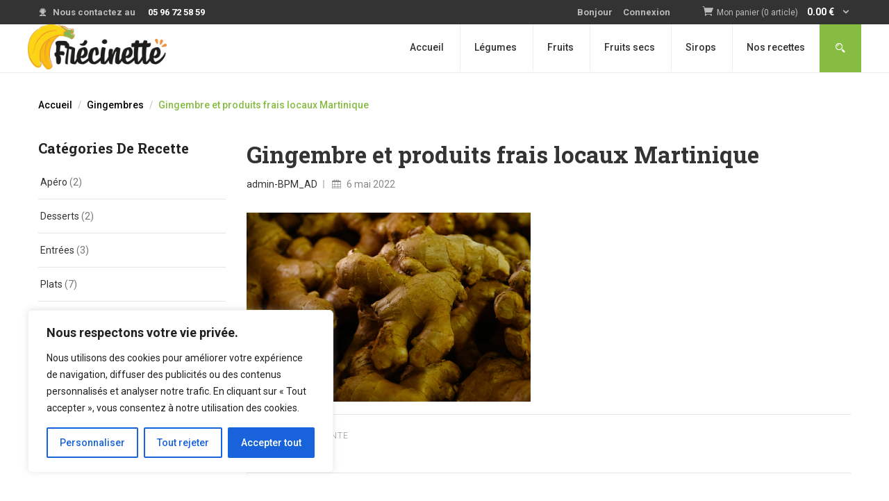

--- FILE ---
content_type: text/css; charset=utf-8
request_url: https://www.frecinette.fr/wp-content/themes/greenmart/css/skins/organic/template.css?ver=4.0
body_size: 73350
content:
@charset "UTF-8";/* * Bootstrap v3.2.0 * * Copyright 2013 Twitter, Inc * Licensed under the Apache License v2.0 * http://www.apache.org/licenses/LICENSE-2.0 * * Designed and built with all the love in the world by @mdo and @fat. */.margin-top-1{margin-top:1px !important}.margin-left-1{margin-left:1px !important}.margin-bottom-1{margin-bottom:1px !important}.margin-right-1{margin-right:1px !important}.margin-top-2{margin-top:2px !important}.margin-left-2{margin-left:2px !important}.margin-bottom-2{margin-bottom:2px !important}.margin-right-2{margin-right:2px !important}.margin-top-3{margin-top:3px !important}.margin-left-3{margin-left:3px !important}.margin-bottom-3{margin-bottom:3px !important}
.margin-right-3{margin-right:3px !important}.margin-top-4{margin-top:4px !important}.margin-left-4{margin-left:4px !important}.margin-bottom-4{margin-bottom:4px !important}.margin-right-4{margin-right:4px !important}.margin-top-5{margin-top:5px !important}.margin-left-5{margin-left:5px !important}.margin-bottom-5{margin-bottom:5px !important}.margin-right-5{margin-right:5px !important}.margin-top-6{margin-top:6px !important}.margin-left-6{margin-left:6px !important}.margin-bottom-6{margin-bottom:6px !important}
.margin-right-6{margin-right:6px !important}.margin-top-7{margin-top:7px !important}.margin-left-7{margin-left:7px !important}.margin-bottom-7{margin-bottom:7px !important}.margin-right-7{margin-right:7px !important}.margin-top-8{margin-top:8px !important}.margin-left-8{margin-left:8px !important}.margin-bottom-8{margin-bottom:8px !important}.margin-right-8{margin-right:8px !important}.margin-top-9{margin-top:9px !important}.margin-left-9{margin-left:9px !important}.margin-bottom-9{margin-bottom:9px !important}
.margin-right-9{margin-right:9px !important}.margin-top-10{margin-top:10px !important}.margin-left-10{margin-left:10px !important}.margin-bottom-10{margin-bottom:10px !important}.margin-right-10{margin-right:10px !important}.margin-top-11{margin-top:11px !important}.margin-left-11{margin-left:11px !important}.margin-bottom-11{margin-bottom:11px !important}.margin-right-11{margin-right:11px !important}.margin-top-12{margin-top:12px !important}.margin-left-12{margin-left:12px !important}.margin-bottom-12{margin-bottom:12px !important}
.margin-right-12{margin-right:12px !important}.margin-top-13{margin-top:13px !important}.margin-left-13{margin-left:13px !important}.margin-bottom-13{margin-bottom:13px !important}.margin-right-13{margin-right:13px !important}.margin-top-14{margin-top:14px !important}.margin-left-14{margin-left:14px !important}.margin-bottom-14{margin-bottom:14px !important}.margin-right-14{margin-right:14px !important}.margin-top-15{margin-top:15px !important}.margin-left-15{margin-left:15px !important}.margin-bottom-15{margin-bottom:15px !important}
.margin-right-15{margin-right:15px !important}.margin-top-16{margin-top:16px !important}.margin-left-16{margin-left:16px !important}.margin-bottom-16{margin-bottom:16px !important}.margin-right-16{margin-right:16px !important}.margin-top-17{margin-top:17px !important}.margin-left-17{margin-left:17px !important}.margin-bottom-17{margin-bottom:17px !important}.margin-right-17{margin-right:17px !important}.margin-top-18{margin-top:18px !important}.margin-left-18{margin-left:18px !important}.margin-bottom-18{margin-bottom:18px !important}
.margin-right-18{margin-right:18px !important}.margin-top-19{margin-top:19px !important}.margin-left-19{margin-left:19px !important}.margin-bottom-19{margin-bottom:19px !important}.margin-right-19{margin-right:19px !important}.margin-top-20{margin-top:20px !important}.margin-left-20{margin-left:20px !important}.margin-bottom-20{margin-bottom:20px !important}.margin-right-20{margin-right:20px !important}.margin-top-21{margin-top:21px !important}.margin-left-21{margin-left:21px !important}.margin-bottom-21{margin-bottom:21px !important}
.margin-right-21{margin-right:21px !important}.margin-top-22{margin-top:22px !important}.margin-left-22{margin-left:22px !important}.margin-bottom-22{margin-bottom:22px !important}.margin-right-22{margin-right:22px !important}.margin-top-23{margin-top:23px !important}.margin-left-23{margin-left:23px !important}.margin-bottom-23{margin-bottom:23px !important}.margin-right-23{margin-right:23px !important}.margin-top-24{margin-top:24px !important}.margin-left-24{margin-left:24px !important}.margin-bottom-24{margin-bottom:24px !important}
.margin-right-24{margin-right:24px !important}.margin-top-25{margin-top:25px !important}.margin-left-25{margin-left:25px !important}.margin-bottom-25{margin-bottom:25px !important}.margin-right-25{margin-right:25px !important}.margin-top-26{margin-top:26px !important}.margin-left-26{margin-left:26px !important}.margin-bottom-26{margin-bottom:26px !important}.margin-right-26{margin-right:26px !important}.margin-top-27{margin-top:27px !important}.margin-left-27{margin-left:27px !important}.margin-bottom-27{margin-bottom:27px !important}
.margin-right-27{margin-right:27px !important}.margin-top-28{margin-top:28px !important}.margin-left-28{margin-left:28px !important}.margin-bottom-28{margin-bottom:28px !important}.margin-right-28{margin-right:28px !important}.margin-top-29{margin-top:29px !important}.margin-left-29{margin-left:29px !important}.margin-bottom-29{margin-bottom:29px !important}.margin-right-29{margin-right:29px !important}.margin-top-30{margin-top:30px !important}.margin-left-30{margin-left:30px !important}.margin-bottom-30{margin-bottom:30px !important}
.margin-right-30{margin-right:30px !important}.margin-top-31{margin-top:31px !important}.margin-left-31{margin-left:31px !important}.margin-bottom-31{margin-bottom:31px !important}.margin-right-31{margin-right:31px !important}.margin-top-32{margin-top:32px !important}.margin-left-32{margin-left:32px !important}.margin-bottom-32{margin-bottom:32px !important}.margin-right-32{margin-right:32px !important}.margin-top-33{margin-top:33px !important}.margin-left-33{margin-left:33px !important}.margin-bottom-33{margin-bottom:33px !important}
.margin-right-33{margin-right:33px !important}.margin-top-34{margin-top:34px !important}.margin-left-34{margin-left:34px !important}.margin-bottom-34{margin-bottom:34px !important}.margin-right-34{margin-right:34px !important}.margin-top-35{margin-top:35px !important}.margin-left-35{margin-left:35px !important}.margin-bottom-35{margin-bottom:35px !important}.margin-right-35{margin-right:35px !important}.margin-top-36{margin-top:36px !important}.margin-left-36{margin-left:36px !important}.margin-bottom-36{margin-bottom:36px !important}
.margin-right-36{margin-right:36px !important}.margin-top-37{margin-top:37px !important}.margin-left-37{margin-left:37px !important}.margin-bottom-37{margin-bottom:37px !important}.margin-right-37{margin-right:37px !important}.margin-top-38{margin-top:38px !important}.margin-left-38{margin-left:38px !important}.margin-bottom-38{margin-bottom:38px !important}.margin-right-38{margin-right:38px !important}.margin-top-39{margin-top:39px !important}.margin-left-39{margin-left:39px !important}.margin-bottom-39{margin-bottom:39px !important}
.margin-right-39{margin-right:39px !important}.margin-top-40{margin-top:40px !important}.margin-left-40{margin-left:40px !important}.margin-bottom-40{margin-bottom:40px !important}.margin-right-40{margin-right:40px !important}.margin-top-41{margin-top:41px !important}.margin-left-41{margin-left:41px !important}.margin-bottom-41{margin-bottom:41px !important}.margin-right-41{margin-right:41px !important}.margin-top-42{margin-top:42px !important}.margin-left-42{margin-left:42px !important}.margin-bottom-42{margin-bottom:42px !important}
.margin-right-42{margin-right:42px !important}.margin-top-43{margin-top:43px !important}.margin-left-43{margin-left:43px !important}.margin-bottom-43{margin-bottom:43px !important}.margin-right-43{margin-right:43px !important}.margin-top-44{margin-top:44px !important}.margin-left-44{margin-left:44px !important}.margin-bottom-44{margin-bottom:44px !important}.margin-right-44{margin-right:44px !important}.margin-top-45{margin-top:45px !important}.margin-left-45{margin-left:45px !important}.margin-bottom-45{margin-bottom:45px !important}
.margin-right-45{margin-right:45px !important}.margin-top-46{margin-top:46px !important}.margin-left-46{margin-left:46px !important}.margin-bottom-46{margin-bottom:46px !important}.margin-right-46{margin-right:46px !important}.margin-top-47{margin-top:47px !important}.margin-left-47{margin-left:47px !important}.margin-bottom-47{margin-bottom:47px !important}.margin-right-47{margin-right:47px !important}.margin-top-48{margin-top:48px !important}.margin-left-48{margin-left:48px !important}.margin-bottom-48{margin-bottom:48px !important}
.margin-right-48{margin-right:48px !important}.margin-top-49{margin-top:49px !important}.margin-left-49{margin-left:49px !important}.margin-bottom-49{margin-bottom:49px !important}.margin-right-49{margin-right:49px !important}.margin-top-50{margin-top:50px !important}.margin-left-50{margin-left:50px !important}.margin-bottom-50{margin-bottom:50px !important}.margin-right-50{margin-right:50px !important}.margin-top-51{margin-top:51px !important}.margin-left-51{margin-left:51px !important}.margin-bottom-51{margin-bottom:51px !important}
.margin-right-51{margin-right:51px !important}.margin-top-52{margin-top:52px !important}.margin-left-52{margin-left:52px !important}.margin-bottom-52{margin-bottom:52px !important}.margin-right-52{margin-right:52px !important}.margin-top-53{margin-top:53px !important}.margin-left-53{margin-left:53px !important}.margin-bottom-53{margin-bottom:53px !important}.margin-right-53{margin-right:53px !important}.margin-top-54{margin-top:54px !important}.margin-left-54{margin-left:54px !important}.margin-bottom-54{margin-bottom:54px !important}
.margin-right-54{margin-right:54px !important}.margin-top-55{margin-top:55px !important}.margin-left-55{margin-left:55px !important}.margin-bottom-55{margin-bottom:55px !important}.margin-right-55{margin-right:55px !important}.margin-top-56{margin-top:56px !important}.margin-left-56{margin-left:56px !important}.margin-bottom-56{margin-bottom:56px !important}.margin-right-56{margin-right:56px !important}.margin-top-57{margin-top:57px !important}.margin-left-57{margin-left:57px !important}.margin-bottom-57{margin-bottom:57px !important}
.margin-right-57{margin-right:57px !important}.margin-top-58{margin-top:58px !important}.margin-left-58{margin-left:58px !important}.margin-bottom-58{margin-bottom:58px !important}.margin-right-58{margin-right:58px !important}.margin-top-59{margin-top:59px !important}.margin-left-59{margin-left:59px !important}.margin-bottom-59{margin-bottom:59px !important}.margin-right-59{margin-right:59px !important}.margin-top-60{margin-top:60px !important}.margin-left-60{margin-left:60px !important}.margin-bottom-60{margin-bottom:60px !important}
.margin-right-60{margin-right:60px !important}.margin-top-61{margin-top:61px !important}.margin-left-61{margin-left:61px !important}.margin-bottom-61{margin-bottom:61px !important}.margin-right-61{margin-right:61px !important}.margin-top-62{margin-top:62px !important}.margin-left-62{margin-left:62px !important}.margin-bottom-62{margin-bottom:62px !important}.margin-right-62{margin-right:62px !important}.margin-top-63{margin-top:63px !important}.margin-left-63{margin-left:63px !important}.margin-bottom-63{margin-bottom:63px !important}
.margin-right-63{margin-right:63px !important}.margin-top-64{margin-top:64px !important}.margin-left-64{margin-left:64px !important}.margin-bottom-64{margin-bottom:64px !important}.margin-right-64{margin-right:64px !important}.margin-top-65{margin-top:65px !important}.margin-left-65{margin-left:65px !important}.margin-bottom-65{margin-bottom:65px !important}.margin-right-65{margin-right:65px !important}.margin-top-66{margin-top:66px !important}.margin-left-66{margin-left:66px !important}.margin-bottom-66{margin-bottom:66px !important}
.margin-right-66{margin-right:66px !important}.margin-top-67{margin-top:67px !important}.margin-left-67{margin-left:67px !important}.margin-bottom-67{margin-bottom:67px !important}.margin-right-67{margin-right:67px !important}.margin-top-68{margin-top:68px !important}.margin-left-68{margin-left:68px !important}.margin-bottom-68{margin-bottom:68px !important}.margin-right-68{margin-right:68px !important}.margin-top-69{margin-top:69px !important}.margin-left-69{margin-left:69px !important}.margin-bottom-69{margin-bottom:69px !important}
.margin-right-69{margin-right:69px !important}.margin-top-70{margin-top:70px !important}.margin-left-70{margin-left:70px !important}.margin-bottom-70{margin-bottom:70px !important}.margin-right-70{margin-right:70px !important}.margin-top-71{margin-top:71px !important}.margin-left-71{margin-left:71px !important}.margin-bottom-71{margin-bottom:71px !important}.margin-right-71{margin-right:71px !important}.margin-top-72{margin-top:72px !important}.margin-left-72{margin-left:72px !important}.margin-bottom-72{margin-bottom:72px !important}
.margin-right-72{margin-right:72px !important}.margin-top-73{margin-top:73px !important}.margin-left-73{margin-left:73px !important}.margin-bottom-73{margin-bottom:73px !important}.margin-right-73{margin-right:73px !important}.margin-top-74{margin-top:74px !important}.margin-left-74{margin-left:74px !important}.margin-bottom-74{margin-bottom:74px !important}.margin-right-74{margin-right:74px !important}.margin-top-75{margin-top:75px !important}.margin-left-75{margin-left:75px !important}.margin-bottom-75{margin-bottom:75px !important}
.margin-right-75{margin-right:75px !important}.margin-top-76{margin-top:76px !important}.margin-left-76{margin-left:76px !important}.margin-bottom-76{margin-bottom:76px !important}.margin-right-76{margin-right:76px !important}.margin-top-77{margin-top:77px !important}.margin-left-77{margin-left:77px !important}.margin-bottom-77{margin-bottom:77px !important}.margin-right-77{margin-right:77px !important}.margin-top-78{margin-top:78px !important}.margin-left-78{margin-left:78px !important}.margin-bottom-78{margin-bottom:78px !important}
.margin-right-78{margin-right:78px !important}.margin-top-79{margin-top:79px !important}.margin-left-79{margin-left:79px !important}.margin-bottom-79{margin-bottom:79px !important}.margin-right-79{margin-right:79px !important}.margin-top-80{margin-top:80px !important}.margin-left-80{margin-left:80px !important}.margin-bottom-80{margin-bottom:80px !important}.margin-right-80{margin-right:80px !important}.padding-top-1{padding-top:1px !important}.padding-left-1{padding-left:1px !important}.padding-bottom-1{padding-bottom:1px !important}
.padding-right-1{padding-right:1px !important}.padding-top-2{padding-top:2px !important}.padding-left-2{padding-left:2px !important}.padding-bottom-2{padding-bottom:2px !important}.padding-right-2{padding-right:2px !important}.padding-top-3{padding-top:3px !important}.padding-left-3{padding-left:3px !important}.padding-bottom-3{padding-bottom:3px !important}.padding-right-3{padding-right:3px !important}.padding-top-4{padding-top:4px !important}.padding-left-4{padding-left:4px !important}.padding-bottom-4{padding-bottom:4px !important}
.padding-right-4{padding-right:4px !important}.padding-top-5{padding-top:5px !important}.padding-left-5{padding-left:5px !important}.padding-bottom-5{padding-bottom:5px !important}.padding-right-5{padding-right:5px !important}.padding-top-6{padding-top:6px !important}.padding-left-6{padding-left:6px !important}.padding-bottom-6{padding-bottom:6px !important}.padding-right-6{padding-right:6px !important}.padding-top-7{padding-top:7px !important}.padding-left-7{padding-left:7px !important}.padding-bottom-7{padding-bottom:7px !important}
.padding-right-7{padding-right:7px !important}.padding-top-8{padding-top:8px !important}.padding-left-8{padding-left:8px !important}.padding-bottom-8{padding-bottom:8px !important}.padding-right-8{padding-right:8px !important}.padding-top-9{padding-top:9px !important}.padding-left-9{padding-left:9px !important}.padding-bottom-9{padding-bottom:9px !important}.padding-right-9{padding-right:9px !important}.padding-top-10{padding-top:10px !important}.padding-left-10{padding-left:10px !important}.padding-bottom-10{padding-bottom:10px !important}
.padding-right-10{padding-right:10px !important}.padding-top-11{padding-top:11px !important}.padding-left-11{padding-left:11px !important}.padding-bottom-11{padding-bottom:11px !important}.padding-right-11{padding-right:11px !important}.padding-top-12{padding-top:12px !important}.padding-left-12{padding-left:12px !important}.padding-bottom-12{padding-bottom:12px !important}.padding-right-12{padding-right:12px !important}.padding-top-13{padding-top:13px !important}.padding-left-13{padding-left:13px !important}
.padding-bottom-13{padding-bottom:13px !important}.padding-right-13{padding-right:13px !important}.padding-top-14{padding-top:14px !important}.padding-left-14{padding-left:14px !important}.padding-bottom-14{padding-bottom:14px !important}.padding-right-14{padding-right:14px !important}.padding-top-15{padding-top:15px !important}.padding-left-15{padding-left:15px !important}.padding-bottom-15{padding-bottom:15px !important}.padding-right-15{padding-right:15px !important}.padding-top-16{padding-top:16px !important}
.padding-left-16{padding-left:16px !important}.padding-bottom-16{padding-bottom:16px !important}.padding-right-16{padding-right:16px !important}.padding-top-17{padding-top:17px !important}.padding-left-17{padding-left:17px !important}.padding-bottom-17{padding-bottom:17px !important}.padding-right-17{padding-right:17px !important}.padding-top-18{padding-top:18px !important}.padding-left-18{padding-left:18px !important}.padding-bottom-18{padding-bottom:18px !important}.padding-right-18{padding-right:18px !important}
.padding-top-19{padding-top:19px !important}.padding-left-19{padding-left:19px !important}.padding-bottom-19{padding-bottom:19px !important}.padding-right-19{padding-right:19px !important}.padding-top-20{padding-top:20px !important}.padding-left-20{padding-left:20px !important}.padding-bottom-20{padding-bottom:20px !important}.padding-right-20{padding-right:20px !important}.padding-top-21{padding-top:21px !important}.padding-left-21{padding-left:21px !important}.padding-bottom-21{padding-bottom:21px !important}
.padding-right-21{padding-right:21px !important}.padding-top-22{padding-top:22px !important}.padding-left-22{padding-left:22px !important}.padding-bottom-22{padding-bottom:22px !important}.padding-right-22{padding-right:22px !important}.padding-top-23{padding-top:23px !important}.padding-left-23{padding-left:23px !important}.padding-bottom-23{padding-bottom:23px !important}.padding-right-23{padding-right:23px !important}.padding-top-24{padding-top:24px !important}.padding-left-24{padding-left:24px !important}
.padding-bottom-24{padding-bottom:24px !important}.padding-right-24{padding-right:24px !important}.padding-top-25{padding-top:25px !important}.padding-left-25{padding-left:25px !important}.padding-bottom-25{padding-bottom:25px !important}.padding-right-25{padding-right:25px !important}.padding-top-26{padding-top:26px !important}.padding-left-26{padding-left:26px !important}.padding-bottom-26{padding-bottom:26px !important}.padding-right-26{padding-right:26px !important}.padding-top-27{padding-top:27px !important}
.padding-left-27{padding-left:27px !important}.padding-bottom-27{padding-bottom:27px !important}.padding-right-27{padding-right:27px !important}.padding-top-28{padding-top:28px !important}.padding-left-28{padding-left:28px !important}.padding-bottom-28{padding-bottom:28px !important}.padding-right-28{padding-right:28px !important}.padding-top-29{padding-top:29px !important}.padding-left-29{padding-left:29px !important}.padding-bottom-29{padding-bottom:29px !important}.padding-right-29{padding-right:29px !important}
.padding-top-30{padding-top:30px !important}.padding-left-30{padding-left:30px !important}.padding-bottom-30{padding-bottom:30px !important}.padding-right-30{padding-right:30px !important}.padding-top-31{padding-top:31px !important}.padding-left-31{padding-left:31px !important}.padding-bottom-31{padding-bottom:31px !important}.padding-right-31{padding-right:31px !important}.padding-top-32{padding-top:32px !important}.padding-left-32{padding-left:32px !important}.padding-bottom-32{padding-bottom:32px !important}
.padding-right-32{padding-right:32px !important}.padding-top-33{padding-top:33px !important}.padding-left-33{padding-left:33px !important}.padding-bottom-33{padding-bottom:33px !important}.padding-right-33{padding-right:33px !important}.padding-top-34{padding-top:34px !important}.padding-left-34{padding-left:34px !important}.padding-bottom-34{padding-bottom:34px !important}.padding-right-34{padding-right:34px !important}.padding-top-35{padding-top:35px !important}.padding-left-35{padding-left:35px !important}
.padding-bottom-35{padding-bottom:35px !important}.padding-right-35{padding-right:35px !important}.padding-top-36{padding-top:36px !important}.padding-left-36{padding-left:36px !important}.padding-bottom-36{padding-bottom:36px !important}.padding-right-36{padding-right:36px !important}.padding-top-37{padding-top:37px !important}.padding-left-37{padding-left:37px !important}.padding-bottom-37{padding-bottom:37px !important}.padding-right-37{padding-right:37px !important}.padding-top-38{padding-top:38px !important}
.padding-left-38{padding-left:38px !important}.padding-bottom-38{padding-bottom:38px !important}.padding-right-38{padding-right:38px !important}.padding-top-39{padding-top:39px !important}.padding-left-39{padding-left:39px !important}.padding-bottom-39{padding-bottom:39px !important}.padding-right-39{padding-right:39px !important}.padding-top-40{padding-top:40px !important}.padding-left-40{padding-left:40px !important}.padding-bottom-40{padding-bottom:40px !important}.padding-right-40{padding-right:40px !important}
.padding-top-41{padding-top:41px !important}.padding-left-41{padding-left:41px !important}.padding-bottom-41{padding-bottom:41px !important}.padding-right-41{padding-right:41px !important}.padding-top-42{padding-top:42px !important}.padding-left-42{padding-left:42px !important}.padding-bottom-42{padding-bottom:42px !important}.padding-right-42{padding-right:42px !important}.padding-top-43{padding-top:43px !important}.padding-left-43{padding-left:43px !important}.padding-bottom-43{padding-bottom:43px !important}
.padding-right-43{padding-right:43px !important}.padding-top-44{padding-top:44px !important}.padding-left-44{padding-left:44px !important}.padding-bottom-44{padding-bottom:44px !important}.padding-right-44{padding-right:44px !important}.padding-top-45{padding-top:45px !important}.padding-left-45{padding-left:45px !important}.padding-bottom-45{padding-bottom:45px !important}.padding-right-45{padding-right:45px !important}.padding-top-46{padding-top:46px !important}.padding-left-46{padding-left:46px !important}
.padding-bottom-46{padding-bottom:46px !important}.padding-right-46{padding-right:46px !important}.padding-top-47{padding-top:47px !important}.padding-left-47{padding-left:47px !important}.padding-bottom-47{padding-bottom:47px !important}.padding-right-47{padding-right:47px !important}.padding-top-48{padding-top:48px !important}.padding-left-48{padding-left:48px !important}.padding-bottom-48{padding-bottom:48px !important}.padding-right-48{padding-right:48px !important}.padding-top-49{padding-top:49px !important}
.padding-left-49{padding-left:49px !important}.padding-bottom-49{padding-bottom:49px !important}.padding-right-49{padding-right:49px !important}.padding-top-50{padding-top:50px !important}.padding-left-50{padding-left:50px !important}.padding-bottom-50{padding-bottom:50px !important}.padding-right-50{padding-right:50px !important}.padding-top-51{padding-top:51px !important}.padding-left-51{padding-left:51px !important}.padding-bottom-51{padding-bottom:51px !important}.padding-right-51{padding-right:51px !important}
.padding-top-52{padding-top:52px !important}.padding-left-52{padding-left:52px !important}.padding-bottom-52{padding-bottom:52px !important}.padding-right-52{padding-right:52px !important}.padding-top-53{padding-top:53px !important}.padding-left-53{padding-left:53px !important}.padding-bottom-53{padding-bottom:53px !important}.padding-right-53{padding-right:53px !important}.padding-top-54{padding-top:54px !important}.padding-left-54{padding-left:54px !important}.padding-bottom-54{padding-bottom:54px !important}
.padding-right-54{padding-right:54px !important}.padding-top-55{padding-top:55px !important}.padding-left-55{padding-left:55px !important}.padding-bottom-55{padding-bottom:55px !important}.padding-right-55{padding-right:55px !important}.padding-top-56{padding-top:56px !important}.padding-left-56{padding-left:56px !important}.padding-bottom-56{padding-bottom:56px !important}.padding-right-56{padding-right:56px !important}.padding-top-57{padding-top:57px !important}.padding-left-57{padding-left:57px !important}
.padding-bottom-57{padding-bottom:57px !important}.padding-right-57{padding-right:57px !important}.padding-top-58{padding-top:58px !important}.padding-left-58{padding-left:58px !important}.padding-bottom-58{padding-bottom:58px !important}.padding-right-58{padding-right:58px !important}.padding-top-59{padding-top:59px !important}.padding-left-59{padding-left:59px !important}.padding-bottom-59{padding-bottom:59px !important}.padding-right-59{padding-right:59px !important}.padding-top-60{padding-top:60px !important}
.padding-left-60{padding-left:60px !important}.padding-bottom-60{padding-bottom:60px !important}.padding-right-60{padding-right:60px !important}.padding-top-61{padding-top:61px !important}.padding-left-61{padding-left:61px !important}.padding-bottom-61{padding-bottom:61px !important}.padding-right-61{padding-right:61px !important}.padding-top-62{padding-top:62px !important}.padding-left-62{padding-left:62px !important}.padding-bottom-62{padding-bottom:62px !important}.padding-right-62{padding-right:62px !important}
.padding-top-63{padding-top:63px !important}.padding-left-63{padding-left:63px !important}.padding-bottom-63{padding-bottom:63px !important}.padding-right-63{padding-right:63px !important}.padding-top-64{padding-top:64px !important}.padding-left-64{padding-left:64px !important}.padding-bottom-64{padding-bottom:64px !important}.padding-right-64{padding-right:64px !important}.padding-top-65{padding-top:65px !important}.padding-left-65{padding-left:65px !important}.padding-bottom-65{padding-bottom:65px !important}
.padding-right-65{padding-right:65px !important}.padding-top-66{padding-top:66px !important}.padding-left-66{padding-left:66px !important}.padding-bottom-66{padding-bottom:66px !important}.padding-right-66{padding-right:66px !important}.padding-top-67{padding-top:67px !important}.padding-left-67{padding-left:67px !important}.padding-bottom-67{padding-bottom:67px !important}.padding-right-67{padding-right:67px !important}.padding-top-68{padding-top:68px !important}.padding-left-68{padding-left:68px !important}
.padding-bottom-68{padding-bottom:68px !important}.padding-right-68{padding-right:68px !important}.padding-top-69{padding-top:69px !important}.padding-left-69{padding-left:69px !important}.padding-bottom-69{padding-bottom:69px !important}.padding-right-69{padding-right:69px !important}.padding-top-70{padding-top:70px !important}.padding-left-70{padding-left:70px !important}.padding-bottom-70{padding-bottom:70px !important}.padding-right-70{padding-right:70px !important}.padding-top-71{padding-top:71px !important}
.padding-left-71{padding-left:71px !important}.padding-bottom-71{padding-bottom:71px !important}.padding-right-71{padding-right:71px !important}.padding-top-72{padding-top:72px !important}.padding-left-72{padding-left:72px !important}.padding-bottom-72{padding-bottom:72px !important}.padding-right-72{padding-right:72px !important}.padding-top-73{padding-top:73px !important}.padding-left-73{padding-left:73px !important}.padding-bottom-73{padding-bottom:73px !important}.padding-right-73{padding-right:73px !important}
.padding-top-74{padding-top:74px !important}.padding-left-74{padding-left:74px !important}.padding-bottom-74{padding-bottom:74px !important}.padding-right-74{padding-right:74px !important}.padding-top-75{padding-top:75px !important}.padding-left-75{padding-left:75px !important}.padding-bottom-75{padding-bottom:75px !important}.padding-right-75{padding-right:75px !important}.padding-top-76{padding-top:76px !important}.padding-left-76{padding-left:76px !important}.padding-bottom-76{padding-bottom:76px !important}
.padding-right-76{padding-right:76px !important}.padding-top-77{padding-top:77px !important}.padding-left-77{padding-left:77px !important}.padding-bottom-77{padding-bottom:77px !important}.padding-right-77{padding-right:77px !important}.padding-top-78{padding-top:78px !important}.padding-left-78{padding-left:78px !important}.padding-bottom-78{padding-bottom:78px !important}.padding-right-78{padding-right:78px !important}.padding-top-79{padding-top:79px !important}.padding-left-79{padding-left:79px !important}
.padding-bottom-79{padding-bottom:79px !important}.padding-right-79{padding-right:79px !important}.padding-top-80{padding-top:80px !important}.padding-left-80{padding-left:80px !important}.padding-bottom-80{padding-bottom:80px !important}.padding-right-80{padding-right:80px !important}/* normalize.css v3.0.1 | MIT License | git.io/normalize */html{font-family:sans-serif;-ms-text-size-adjust:100%;-webkit-text-size-adjust:100%}body{margin:0}article,aside,details,figcaption,figure,footer,header,hgroup,main,nav,section,summary{display:block}
audio,canvas,progress,video{display:inline-block;vertical-align:baseline}audio:not([controls]){display:none;height:0}[hidden],template{display:none}a{background:transparent}a:active,a:hover{outline:0}abbr[title]{border-bottom:1px dotted}b,strong{font-weight:bold}dfn{font-style:italic}h1{font-size:2em;margin:.67em 0}mark{background:#ff0;color:#000}small{font-size:80%}sub,sup{font-size:75%;line-height:0;position:relative;vertical-align:baseline}sup{top:-0.5em}sub{bottom:-0.25em}img{border:0}svg:not(:root){overflow:hidden}
figure{margin:1em 40px}hr{-moz-box-sizing:content-box;box-sizing:content-box;height:0}pre{overflow:auto}code,kbd,pre,samp{font-family:monospace,monospace;font-size:1em}button,input,optgroup,select,textarea{color:inherit;font:inherit;margin:0}button{overflow:visible}button,select{text-transform:none}button,html input[type="button"],input[type="reset"],input[type="submit"]{-webkit-appearance:button;cursor:pointer}button[disabled],html input[disabled]{cursor:default}
button::-moz-greenmart-inner,input::-moz-greenmart-inner{border:0;padding:0}input{line-height:normal}input[type="checkbox"],input[type="radio"]{box-sizing:border-box;padding:0}input[type="number"]::-webkit-inner-spin-button,input[type="number"]::-webkit-outer-spin-button{height:auto}input[type="search"]{-webkit-appearance:textfield;-moz-box-sizing:content-box;-webkit-box-sizing:content-box;box-sizing:content-box}
input[type="search"]::-webkit-search-cancel-button,input[type="search"]::-webkit-search-decoration{-webkit-appearance:none}fieldset{border:1px solid silver;margin:0 2px;padding:.35em .625em .75em}legend{border:0;padding:0}textarea{overflow:auto}optgroup{font-weight:bold}table{border-collapse:collapse;border-spacing:0}td,th{padding:0}@media print{*{text-shadow:none !important;color:#000 !important;background:transparent !important;box-shadow:none !important}a,a:visited{text-decoration:underline}
a[href]:after{content:" (" attr(href) ")"}abbr[title]:after{content:" (" attr(title) ")"}a[href^="javascript:"]:after,a[href^="#"]:after{content:""}pre,blockquote{border:1px solid #999;page-break-inside:avoid}thead{display:table-header-group}tr,img{page-break-inside:avoid}img{max-width:100% !important}p,h2,h3{orphans:3;widows:3}h2,h3{page-break-after:avoid}
select{background:#fff !important}.navbar{display:none}.table td,.table th{background-color:#fff !important}.btn>.caret,.dropup>.btn>.caret{border-top-color:#000 !important}.label{border:1px solid #000}.table{border-collapse:collapse !important}.table-bordered th,.table-bordered td{border:1px solid #ddd !important}}@font-face{font-family:'Glyphicons Halflings';src:url("../fonts/bootstrap/glyphicons-halflings-regular.eot");src:url("../fonts/bootstrap/glyphicons-halflings-regular.eot?#iefix") format("embedded-opentype"),url("../fonts/bootstrap/glyphicons-halflings-regular.woff") format("woff"),url("../fonts/bootstrap/glyphicons-halflings-regular.ttf") format("truetype"),url("../fonts/bootstrap/glyphicons-halflings-regular.svg#glyphicons_halflingsregular") format("svg")}
.glyphicon{position:relative;top:1px;display:inline-block;font-family:'Glyphicons Halflings';font-style:normal;font-weight:normal;line-height:1;-webkit-font-smoothing:antialiased;-moz-osx-font-smoothing:grayscale}.glyphicon-asterisk:before{content:"\2a"}.glyphicon-plus:before{content:"\2b"}.glyphicon-euro:before{content:"\20ac"}.glyphicon-minus:before{content:"\2212"}.glyphicon-cloud:before{content:"\2601"}
.glyphicon-envelope:before{content:"\2709"}.glyphicon-pencil:before{content:"\270f"}.glyphicon-glass:before{content:"\e001"}.glyphicon-music:before{content:"\e002"}.glyphicon-search:before{content:"\e003"}.glyphicon-heart:before{content:"\e005"}.glyphicon-star:before{content:"\e006"}.glyphicon-star-empty:before{content:"\e007"}.glyphicon-user:before{content:"\e008"}
.glyphicon-film:before{content:"\e009"}.glyphicon-th-large:before{content:"\e010"}.glyphicon-th:before{content:"\e011"}.glyphicon-th-list:before{content:"\e012"}.glyphicon-ok:before{content:"\e013"}.glyphicon-remove:before{content:"\e014"}.glyphicon-zoom-in:before{content:"\e015"}.glyphicon-zoom-out:before{content:"\e016"}.glyphicon-off:before{content:"\e017"}
.glyphicon-signal:before{content:"\e018"}.glyphicon-cog:before{content:"\e019"}.glyphicon-trash:before{content:"\e020"}.glyphicon-home:before{content:"\e021"}.glyphicon-file:before{content:"\e022"}.glyphicon-time:before{content:"\e023"}.glyphicon-road:before{content:"\e024"}.glyphicon-download-alt:before{content:"\e025"}.glyphicon-download:before{content:"\e026"}
.glyphicon-upload:before{content:"\e027"}.glyphicon-inbox:before{content:"\e028"}.glyphicon-play-circle:before{content:"\e029"}.glyphicon-repeat:before{content:"\e030"}.glyphicon-refresh:before{content:"\e031"}.glyphicon-list-alt:before{content:"\e032"}.glyphicon-lock:before{content:"\e033"}.glyphicon-flag:before{content:"\e034"}.glyphicon-headphones:before{content:"\e035"}
.glyphicon-volume-off:before{content:"\e036"}.glyphicon-volume-down:before{content:"\e037"}.glyphicon-volume-up:before{content:"\e038"}.glyphicon-qrcode:before{content:"\e039"}.glyphicon-barcode:before{content:"\e040"}.glyphicon-tag:before{content:"\e041"}.glyphicon-tags:before{content:"\e042"}.glyphicon-book:before{content:"\e043"}.glyphicon-bookmark:before{content:"\e044"}
.glyphicon-print:before{content:"\e045"}.glyphicon-camera:before{content:"\e046"}.glyphicon-font:before{content:"\e047"}.glyphicon-bold:before{content:"\e048"}.glyphicon-italic:before{content:"\e049"}.glyphicon-text-height:before{content:"\e050"}.glyphicon-text-width:before{content:"\e051"}.glyphicon-align-left:before{content:"\e052"}.glyphicon-align-center:before{content:"\e053"}
.glyphicon-align-right:before{content:"\e054"}.glyphicon-align-justify:before{content:"\e055"}.glyphicon-list:before{content:"\e056"}.glyphicon-indent-left:before{content:"\e057"}.glyphicon-indent-right:before{content:"\e058"}.glyphicon-facetime-video:before{content:"\e059"}.glyphicon-picture:before{content:"\e060"}.glyphicon-map-marker:before{content:"\e062"}
.glyphicon-adjust:before{content:"\e063"}.glyphicon-tint:before{content:"\e064"}.glyphicon-edit:before{content:"\e065"}.glyphicon-share:before{content:"\e066"}.glyphicon-check:before{content:"\e067"}.glyphicon-move:before{content:"\e068"}.glyphicon-step-backward:before{content:"\e069"}.glyphicon-fast-backward:before{content:"\e070"}.glyphicon-backward:before{content:"\e071"}
.glyphicon-play:before{content:"\e072"}.glyphicon-pause:before{content:"\e073"}.glyphicon-stop:before{content:"\e074"}.glyphicon-forward:before{content:"\e075"}.glyphicon-fast-forward:before{content:"\e076"}.glyphicon-step-forward:before{content:"\e077"}.glyphicon-eject:before{content:"\e078"}.glyphicon-chevron-left:before{content:"\e079"}
.glyphicon-chevron-right:before{content:"\e080"}.glyphicon-plus-sign:before{content:"\e081"}.glyphicon-minus-sign:before{content:"\e082"}.glyphicon-remove-sign:before{content:"\e083"}.glyphicon-ok-sign:before{content:"\e084"}.glyphicon-question-sign:before{content:"\e085"}.glyphicon-info-sign:before{content:"\e086"}.glyphicon-screenshot:before{content:"\e087"}
.glyphicon-remove-circle:before{content:"\e088"}.glyphicon-ok-circle:before{content:"\e089"}.glyphicon-ban-circle:before{content:"\e090"}.glyphicon-arrow-left:before{content:"\e091"}.glyphicon-arrow-right:before{content:"\e092"}.glyphicon-arrow-up:before{content:"\e093"}.glyphicon-arrow-down:before{content:"\e094"}.glyphicon-share-alt:before{content:"\e095"}
.glyphicon-resize-full:before{content:"\e096"}.glyphicon-resize-small:before{content:"\e097"}.glyphicon-exclamation-sign:before{content:"\e101"}.glyphicon-gift:before{content:"\e102"}.glyphicon-leaf:before{content:"\e103"}.glyphicon-fire:before{content:"\e104"}.glyphicon-eye-open:before{content:"\e105"}.glyphicon-eye-close:before{content:"\e106"}
.glyphicon-warning-sign:before{content:"\e107"}.glyphicon-plane:before{content:"\e108"}.glyphicon-calendar:before{content:"\e109"}.glyphicon-random:before{content:"\e110"}.glyphicon-comment:before{content:"\e111"}.glyphicon-magnet:before{content:"\e112"}.glyphicon-chevron-up:before{content:"\e113"}.glyphicon-chevron-down:before{content:"\e114"}
.glyphicon-retweet:before{content:"\e115"}.glyphicon-shopping-cart:before{content:"\e116"}.glyphicon-folder-close:before{content:"\e117"}.glyphicon-folder-open:before{content:"\e118"}.glyphicon-resize-vertical:before{content:"\e119"}.glyphicon-resize-horizontal:before{content:"\e120"}.glyphicon-hdd:before{content:"\e121"}.glyphicon-bullhorn:before{content:"\e122"}
.glyphicon-bell:before{content:"\e123"}.glyphicon-certificate:before{content:"\e124"}.glyphicon-thumbs-up:before{content:"\e125"}.glyphicon-thumbs-down:before{content:"\e126"}.glyphicon-hand-right:before{content:"\e127"}.glyphicon-hand-left:before{content:"\e128"}.glyphicon-hand-up:before{content:"\e129"}.glyphicon-hand-down:before{content:"\e130"}
.glyphicon-circle-arrow-right:before{content:"\e131"}.glyphicon-circle-arrow-left:before{content:"\e132"}.glyphicon-circle-arrow-up:before{content:"\e133"}.glyphicon-circle-arrow-down:before{content:"\e134"}.glyphicon-globe:before{content:"\e135"}.glyphicon-wrench:before{content:"\e136"}.glyphicon-tasks:before{content:"\e137"}.glyphicon-filter:before{content:"\e138"}
.glyphicon-briefcase:before{content:"\e139"}.glyphicon-fullscreen:before{content:"\e140"}.glyphicon-dashboard:before{content:"\e141"}.glyphicon-paperclip:before{content:"\e142"}.glyphicon-heart-empty:before{content:"\e143"}.glyphicon-link:before{content:"\e144"}.glyphicon-phone:before{content:"\e145"}.glyphicon-pushpin:before{content:"\e146"}
.glyphicon-usd:before{content:"\e148"}.glyphicon-gbp:before{content:"\e149"}.glyphicon-sort:before{content:"\e150"}.glyphicon-sort-by-alphabet:before{content:"\e151"}.glyphicon-sort-by-alphabet-alt:before{content:"\e152"}.glyphicon-sort-by-order:before{content:"\e153"}.glyphicon-sort-by-order-alt:before{content:"\e154"}.glyphicon-sort-by-attributes:before{content:"\e155"}
.glyphicon-sort-by-attributes-alt:before{content:"\e156"}.glyphicon-unchecked:before{content:"\e157"}.glyphicon-expand:before{content:"\e158"}.glyphicon-collapse-down:before{content:"\e159"}.glyphicon-collapse-up:before{content:"\e160"}.glyphicon-log-in:before{content:"\e161"}.glyphicon-flash:before{content:"\e162"}.glyphicon-log-out:before{content:"\e163"}
.glyphicon-new-window:before{content:"\e164"}.glyphicon-record:before{content:"\e165"}.glyphicon-save:before{content:"\e166"}.glyphicon-open:before{content:"\e167"}.glyphicon-saved:before{content:"\e168"}.glyphicon-import:before{content:"\e169"}.glyphicon-export:before{content:"\e170"}.glyphicon-send:before{content:"\e171"}.glyphicon-floppy-disk:before{content:"\e172"}
.glyphicon-floppy-saved:before{content:"\e173"}.glyphicon-floppy-remove:before{content:"\e174"}.glyphicon-floppy-save:before{content:"\e175"}.glyphicon-floppy-open:before{content:"\e176"}.glyphicon-credit-card:before{content:"\e177"}.glyphicon-transfer:before{content:"\e178"}.glyphicon-cutlery:before{content:"\e179"}.glyphicon-header:before{content:"\e180"}
.glyphicon-compressed:before{content:"\e181"}.glyphicon-earphone:before{content:"\e182"}.glyphicon-phone-alt:before{content:"\e183"}.glyphicon-tower:before{content:"\e184"}.glyphicon-stats:before{content:"\e185"}.glyphicon-sd-video:before{content:"\e186"}.glyphicon-hd-video:before{content:"\e187"}.glyphicon-subtitles:before{content:"\e188"}
.glyphicon-sound-stereo:before{content:"\e189"}.glyphicon-sound-dolby:before{content:"\e190"}.glyphicon-sound-5-1:before{content:"\e191"}.glyphicon-sound-6-1:before{content:"\e192"}.glyphicon-sound-7-1:before{content:"\e193"}.glyphicon-copyright-mark:before{content:"\e194"}.glyphicon-registration-mark:before{content:"\e195"}.glyphicon-cloud-download:before{content:"\e197"}
.glyphicon-cloud-upload:before{content:"\e198"}.glyphicon-tree-conifer:before{content:"\e199"}.glyphicon-tree-deciduous:before{content:"\e200"}*{-webkit-box-sizing:border-box;-moz-box-sizing:border-box;box-sizing:border-box}*:before,*:after{-webkit-box-sizing:border-box;-moz-box-sizing:border-box;box-sizing:border-box}html{font-size:100%}body{font-family:var(--tb-text-primary-font);font-size:14px;font-weight:400;line-height:1.7;color:#777;background:#fff;overflow-x:hidden}
input,button,select,textarea{font-family:inherit;font-size:inherit;line-height:inherit}a{color:#333;text-decoration:none;-webkit-transition:color .3s ease;-o-transition:color .3s ease;transition:color .3s ease}a:hover,a:focus{color:#c61d22;text-decoration:none;outline:0}a:focus{outline:0;outline:5px auto -webkit-greenmart-ring-color;outline-offset:-2px}figure{margin:0}img{vertical-align:middle}.img-responsive{display:block;width:100% \9;max-width:100%;height:auto}.img-rounded{border-radius:0}.img-thumbnail{padding:4px;line-height:1.7;background-color:#fff;border:1px solid #ddd;border-radius:0;-webkit-transition:all .2s ease-in-out;-o-transition:all .2s ease-in-out;transition:all .2s ease-in-out;display:inline-block;width:100% \9;max-width:100%;height:auto}
.img-circle{border-radius:50%}hr{margin-top:23px;margin-bottom:23px;border:0;border-top:1px solid #eee}.sr-only{position:absolute;width:1px;height:1px;margin:-1px;padding:0;overflow:hidden;clip:rect(0,0,0,0);border:0}.sr-only-greenmartable:active,.sr-only-greenmartable:focus{position:static;width:auto;height:auto;margin:0;overflow:visible;clip:auto}h1,h2,h3,h4,h5,h6,.h1,.h2,.h3,.h4,.h5,.h6{font-family:var(--tb-text-second-font);font-weight:700;line-height:1.5;color:#17181a}h1 small,h1 .small,h2 small,h2 .small,h3 small,h3 .small,h4 small,h4 .small,h5 small,h5 .small,h6 small,h6 .small,.h1 small,.h1 .small,.h2 small,.h2 .small,.h3 small,.h3 .small,.h4 small,.h4 .small,.h5 small,.h5 .small,.h6 small,.h6 .small{font-weight:normal;line-height:1;color:#777}
h1,.h1,h2,.h2,h3,.h3{margin-top:23px;margin-bottom:11.5px}h1 small,h1 .small,.h1 small,.h1 .small,h2 small,h2 .small,.h2 small,.h2 .small,h3 small,h3 .small,.h3 small,.h3 .small{font-size:65%}h4,.h4,h5,.h5,h6,.h6{margin-top:11.5px;margin-bottom:11.5px}h4 small,h4 .small,.h4 small,.h4 .small,h5 small,h5 .small,.h5 small,.h5 .small,h6 small,h6 .small,.h6 small,.h6 .small{font-size:75%}h1,.h1{font-size:36px}h2,.h2{font-size:30px}h3,.h3{font-size:24px}h4,.h4{font-size:18px}h5,.h5{font-size:14px}h6,.h6{font-size:12px}
p{margin:0 0 11.5px}.lead{margin-bottom:23px;font-size:16px;font-weight:300;line-height:1.4}@media(min-width:768px){.lead{font-size:21px}}small,.small{font-size:85%}mark,.mark{background-color:#fcf8e3;padding:.2em}.text-left{text-align:left}.text-right{text-align:right}.text-center{text-align:center !important}.text-justify{text-align:justify}.text-nowrap{white-space:nowrap}.text-lowercase{text-transform:lowercase}.text-uppercase,.initialism{text-transform:uppercase}.text-capitalize{text-transform:capitalize}
.text-muted{color:#777}.text-primary{color:#17181a}a.text-primary:hover{color:black}.text-success{color:#3c763d}a.text-success:hover{color:#2b542c}.text-info{color:#31708f}a.text-info:hover{color:#245269}.text-warning{color:#8a6d3b}a.text-warning:hover{color:#66512c}.text-danger{color:#a94442}a.text-danger:hover{color:#843534}.bg-primary{color:#fff}.bg-primary{background-color:#17181a}a.bg-primary:hover{background-color:black}.bg-success{background-color:#dff0d8}a.bg-success:hover{background-color:#c1e2b3}
.bg-info{background-color:#d9edf7}a.bg-info:hover{background-color:#afd9ee}.bg-warning{background-color:#fcf8e3}a.bg-warning:hover{background-color:#f7ecb5}.bg-danger{background-color:#f2dede}a.bg-danger:hover{background-color:#e4b9b9}.page-header{padding-bottom:10.5px;margin:46px 0 23px;border-bottom:1px solid #eee}ul,ol{margin-top:0;margin-bottom:11.5px}ul ul,ul ol,ol ul,ol ol{margin-bottom:0}.list-unstyled{padding-left:0;list-style:none}.list-inline{padding-left:0;list-style:none;margin-left:-5px}
.list-inline>li{display:inline-block;padding-left:5px;padding-right:5px}dl{margin-top:0;margin-bottom:23px}dt,dd{line-height:1.7}dt{font-weight:bold}dd{margin-left:0}.dl-horizontal dd:before,.dl-horizontal dd:after{content:" ";display:table}.dl-horizontal dd:after{clear:both}@media(min-width:768px){.dl-horizontal dt{float:left;width:160px;clear:left;text-align:right;overflow:hidden;text-overflow:ellipsis;white-space:nowrap}.dl-horizontal dd{margin-left:180px}}abbr[title],abbr[data-original-title]{cursor:help;border-bottom:1px dotted #777}
.initialism{font-size:90%}blockquote{padding:11.5px 23px;margin:0 0 23px;font-size:17.5px;border-left:5px solid #eee}blockquote p:last-child,blockquote ul:last-child,blockquote ol:last-child{margin-bottom:0}blockquote footer,blockquote small,blockquote .small{display:block;font-size:80%;line-height:1.7;color:#777}blockquote footer:before,blockquote small:before,blockquote .small:before{content:'\2014 \00A0'}.blockquote-reverse,blockquote.pull-right{padding-right:15px;padding-left:0;border-right:5px solid #eee;border-left:0;text-align:right}
.blockquote-reverse footer:before,.blockquote-reverse small:before,.blockquote-reverse .small:before,blockquote.pull-right footer:before,blockquote.pull-right small:before,blockquote.pull-right .small:before{content:''}.blockquote-reverse footer:after,.blockquote-reverse small:after,.blockquote-reverse .small:after,blockquote.pull-right footer:after,blockquote.pull-right small:after,blockquote.pull-right .small:after{content:'\00A0 \2014'}address{margin-bottom:23px;font-style:normal;line-height:1.7}
code,kbd,pre,samp{font-family:Menlo,Monaco,Consolas,"Courier New",monospace}code{padding:2px 4px;font-size:90%;color:#c7254e;background-color:#f9f2f4;border-radius:0}kbd{padding:2px 4px;font-size:90%;color:#fff;background-color:#333;border-radius:0;box-shadow:inset 0 -1px 0 rgba(0,0,0,0.25)}kbd kbd{padding:0;font-size:100%;box-shadow:none}pre{display:block;padding:11px;margin:0 0 11.5px;font-size:13px;line-height:1.7;word-break:break-all;word-wrap:break-word;color:#333;background-color:#f5f5f5;border:1px solid #ccc;border-radius:0}
pre code{padding:0;font-size:inherit;color:inherit;white-space:pre-wrap;background-color:transparent;border-radius:0}.pre-scrollable{max-height:340px;overflow-y:scroll}.container{margin-right:auto;margin-left:auto;padding-left:15px;padding-right:15px;max-width:100%}.container:before,.container:after{content:" ";display:table}.container:after{clear:both}@media(min-width:768px){.container{width:750px}}@media(min-width:992px){.container{width:970px}}@media(min-width:1200px){.container{width:1200px}
}.container-fluid{margin-right:auto;margin-left:auto;padding-left:15px;padding-right:15px}.container-fluid:before,.container-fluid:after{content:" ";display:table}.container-fluid:after{clear:both}.row{margin-left:-15px;margin-right:-15px}.row:before,.row:after{content:" ";display:table}.row:after{clear:both}.col-xs-1,.col-sm-1,.col-md-1,.col-lg-1,.col-xs-2,.col-sm-2,.col-md-2,.col-lg-2,.col-xs-3,.col-sm-3,.col-md-3,.col-lg-3,.col-xs-4,.col-sm-4,.col-md-4,.col-lg-4,.col-xs-5,.col-sm-5,.col-md-5,.col-lg-5,.col-xs-6,.col-sm-6,.col-md-6,.col-lg-6,.col-xs-7,.col-sm-7,.col-md-7,.col-lg-7,.col-xs-8,.col-sm-8,.col-md-8,.col-lg-8,.col-xs-9,.col-sm-9,.col-md-9,.col-lg-9,.col-xs-10,.col-sm-10,.col-md-10,.col-lg-10,.col-xs-11,.col-sm-11,.col-md-11,.col-lg-11,.col-xs-12,.col-sm-12,.col-md-12,.col-lg-12{position:relative;min-height:1px;padding-left:15px;padding-right:15px}
.col-xs-1,.col-xs-2,.col-xs-3,.col-xs-4,.col-xs-5,.col-xs-6,.col-xs-7,.col-xs-8,.col-xs-9,.col-xs-10,.col-xs-11,.col-xs-12{float:left}.col-xs-1{width:8.33333%}.col-xs-2{width:16.66667%}.col-xs-3{width:25%}.col-xs-4{width:33.33333%}.col-xs-5{width:41.66667%}.col-xs-6{width:50%}.col-xs-7{width:58.33333%}.col-xs-8{width:66.66667%}.col-xs-9{width:75%}.col-xs-10{width:83.33333%}.col-xs-11{width:91.66667%}.col-xs-12{width:100%}.col-xs-pull-0{right:auto}.col-xs-pull-1{right:8.33333%}.col-xs-pull-2{right:16.66667%}
.col-xs-pull-3{right:25%}.col-xs-pull-4{right:33.33333%}.col-xs-pull-5{right:41.66667%}.col-xs-pull-6{right:50%}.col-xs-pull-7{right:58.33333%}.col-xs-pull-8{right:66.66667%}.col-xs-pull-9{right:75%}.col-xs-pull-10{right:83.33333%}.col-xs-pull-11{right:91.66667%}.col-xs-pull-12{right:100%}.col-xs-push-0{left:auto}.col-xs-push-1{left:8.33333%}.col-xs-push-2{left:16.66667%}.col-xs-push-3{left:25%}.col-xs-push-4{left:33.33333%}.col-xs-push-5{left:41.66667%}.col-xs-push-6{left:50%}.col-xs-push-7{left:58.33333%}
.col-xs-push-8{left:66.66667%}.col-xs-push-9{left:75%}.col-xs-push-10{left:83.33333%}.col-xs-push-11{left:91.66667%}.col-xs-push-12{left:100%}.col-xs-offset-0{margin-left:0}.col-xs-offset-1{margin-left:8.33333%}.col-xs-offset-2{margin-left:16.66667%}.col-xs-offset-3{margin-left:25%}.col-xs-offset-4{margin-left:33.33333%}.col-xs-offset-5{margin-left:41.66667%}.col-xs-offset-6{margin-left:50%}.col-xs-offset-7{margin-left:58.33333%}.col-xs-offset-8{margin-left:66.66667%}.col-xs-offset-9{margin-left:75%}
.col-xs-offset-10{margin-left:83.33333%}.col-xs-offset-11{margin-left:91.66667%}.col-xs-offset-12{margin-left:100%}@media(min-width:768px){.col-sm-1,.col-sm-2,.col-sm-3,.col-sm-4,.col-sm-5,.col-sm-6,.col-sm-7,.col-sm-8,.col-sm-9,.col-sm-10,.col-sm-11,.col-sm-12{float:left}.col-sm-1{width:8.33333%}.col-sm-2{width:16.66667%}.col-sm-3{width:25%}.col-sm-4{width:33.33333%}.col-sm-5{width:41.66667%}.col-sm-6{width:50%}.col-sm-7{width:58.33333%}.col-sm-8{width:66.66667%}.col-sm-9{width:75%}.col-sm-10{width:83.33333%}
.col-sm-11{width:91.66667%}.col-sm-12{width:100%}.col-sm-pull-0{right:auto}.col-sm-pull-1{right:8.33333%}.col-sm-pull-2{right:16.66667%}.col-sm-pull-3{right:25%}.col-sm-pull-4{right:33.33333%}.col-sm-pull-5{right:41.66667%}.col-sm-pull-6{right:50%}.col-sm-pull-7{right:58.33333%}.col-sm-pull-8{right:66.66667%}.col-sm-pull-9{right:75%}.col-sm-pull-10{right:83.33333%}.col-sm-pull-11{right:91.66667%}.col-sm-pull-12{right:100%}.col-sm-push-0{left:auto}.col-sm-push-1{left:8.33333%}.col-sm-push-2{left:16.66667%}
.col-sm-push-3{left:25%}.col-sm-push-4{left:33.33333%}.col-sm-push-5{left:41.66667%}.col-sm-push-6{left:50%}.col-sm-push-7{left:58.33333%}.col-sm-push-8{left:66.66667%}.col-sm-push-9{left:75%}.col-sm-push-10{left:83.33333%}.col-sm-push-11{left:91.66667%}.col-sm-push-12{left:100%}.col-sm-offset-0{margin-left:0}.col-sm-offset-1{margin-left:8.33333%}.col-sm-offset-2{margin-left:16.66667%}.col-sm-offset-3{margin-left:25%}.col-sm-offset-4{margin-left:33.33333%}.col-sm-offset-5{margin-left:41.66667%}.col-sm-offset-6{margin-left:50%}
.col-sm-offset-7{margin-left:58.33333%}.col-sm-offset-8{margin-left:66.66667%}.col-sm-offset-9{margin-left:75%}.col-sm-offset-10{margin-left:83.33333%}.col-sm-offset-11{margin-left:91.66667%}.col-sm-offset-12{margin-left:100%}}@media(min-width:992px){.col-md-1,.col-md-2,.col-md-3,.col-md-4,.col-md-5,.col-md-6,.col-md-7,.col-md-8,.col-md-9,.col-md-10,.col-md-11,.col-md-12{float:left}.col-md-1{width:8.33333%}.col-md-2{width:16.66667%}.col-md-3{width:25%}.col-md-4{width:33.33333%}.col-md-5{width:41.66667%}
.col-md-6{width:50%}.col-md-7{width:58.33333%}.col-md-8{width:66.66667%}.col-md-9{width:75%}.col-md-10{width:83.33333%}.col-md-11{width:91.66667%}.col-md-12{width:100%}.col-md-pull-0{right:auto}.col-md-pull-1{right:8.33333%}.col-md-pull-2{right:16.66667%}.col-md-pull-3{right:25%}.col-md-pull-4{right:33.33333%}.col-md-pull-5{right:41.66667%}.col-md-pull-6{right:50%}.col-md-pull-7{right:58.33333%}.col-md-pull-8{right:66.66667%}.col-md-pull-9{right:75%}.col-md-pull-10{right:83.33333%}.col-md-pull-11{right:91.66667%}
.col-md-pull-12{right:100%}.col-md-push-0{left:auto}.col-md-push-1{left:8.33333%}.col-md-push-2{left:16.66667%}.col-md-push-3{left:25%}.col-md-push-4{left:33.33333%}.col-md-push-5{left:41.66667%}.col-md-push-6{left:50%}.col-md-push-7{left:58.33333%}.col-md-push-8{left:66.66667%}.col-md-push-9{left:75%}.col-md-push-10{left:83.33333%}.col-md-push-11{left:91.66667%}.col-md-push-12{left:100%}.col-md-offset-0{margin-left:0}.col-md-offset-1{margin-left:8.33333%}.col-md-offset-2{margin-left:16.66667%}.col-md-offset-3{margin-left:25%}
.col-md-offset-4{margin-left:33.33333%}.col-md-offset-5{margin-left:41.66667%}.col-md-offset-6{margin-left:50%}.col-md-offset-7{margin-left:58.33333%}.col-md-offset-8{margin-left:66.66667%}.col-md-offset-9{margin-left:75%}.col-md-offset-10{margin-left:83.33333%}.col-md-offset-11{margin-left:91.66667%}.col-md-offset-12{margin-left:100%}}@media(min-width:1200px){.col-lg-1,.col-lg-2,.col-lg-3,.col-lg-4,.col-lg-5,.col-lg-6,.col-lg-7,.col-lg-8,.col-lg-9,.col-lg-10,.col-lg-11,.col-lg-12{float:left}.col-lg-1{width:8.33333%}
.col-lg-2{width:16.66667%}.col-lg-3{width:25%}.col-lg-4{width:33.33333%}.col-lg-5{width:41.66667%}.col-lg-6{width:50%}.col-lg-7{width:58.33333%}.col-lg-8{width:66.66667%}.col-lg-9{width:75%}.col-lg-10{width:83.33333%}.col-lg-11{width:91.66667%}.col-lg-12{width:100%}.col-lg-pull-0{right:auto}.col-lg-pull-1{right:8.33333%}.col-lg-pull-2{right:16.66667%}.col-lg-pull-3{right:25%}.col-lg-pull-4{right:33.33333%}.col-lg-pull-5{right:41.66667%}.col-lg-pull-6{right:50%}.col-lg-pull-7{right:58.33333%}.col-lg-pull-8{right:66.66667%}
.col-lg-pull-9{right:75%}.col-lg-pull-10{right:83.33333%}.col-lg-pull-11{right:91.66667%}.col-lg-pull-12{right:100%}.col-lg-push-0{left:auto}.col-lg-push-1{left:8.33333%}.col-lg-push-2{left:16.66667%}.col-lg-push-3{left:25%}.col-lg-push-4{left:33.33333%}.col-lg-push-5{left:41.66667%}.col-lg-push-6{left:50%}.col-lg-push-7{left:58.33333%}.col-lg-push-8{left:66.66667%}.col-lg-push-9{left:75%}.col-lg-push-10{left:83.33333%}.col-lg-push-11{left:91.66667%}.col-lg-push-12{left:100%}.col-lg-offset-0{margin-left:0}
.col-lg-offset-1{margin-left:8.33333%}.col-lg-offset-2{margin-left:16.66667%}.col-lg-offset-3{margin-left:25%}.col-lg-offset-4{margin-left:33.33333%}.col-lg-offset-5{margin-left:41.66667%}.col-lg-offset-6{margin-left:50%}.col-lg-offset-7{margin-left:58.33333%}.col-lg-offset-8{margin-left:66.66667%}.col-lg-offset-9{margin-left:75%}.col-lg-offset-10{margin-left:83.33333%}.col-lg-offset-11{margin-left:91.66667%}.col-lg-offset-12{margin-left:100%}}table{background-color:transparent}th{text-align:left}
table,.table{width:100%;max-width:100%;margin-bottom:23px}table>thead>tr>th,table>thead>tr>td,table>tbody>tr>th,table>tbody>tr>td,table>tfoot>tr>th,table>tfoot>tr>td,.table>thead>tr>th,.table>thead>tr>td,.table>tbody>tr>th,.table>tbody>tr>td,.table>tfoot>tr>th,.table>tfoot>tr>td{padding:8px;line-height:1.7;vertical-align:top;border-top:1px solid #ddd}table>thead>tr>th,.table>thead>tr>th{vertical-align:bottom;border-bottom:2px solid #ddd}table>caption+thead>tr:first-child>th,table>caption+thead>tr:first-child>td,table>colgroup+thead>tr:first-child>th,table>colgroup+thead>tr:first-child>td,table>thead:first-child>tr:first-child>th,table>thead:first-child>tr:first-child>td,.table>caption+thead>tr:first-child>th,.table>caption+thead>tr:first-child>td,.table>colgroup+thead>tr:first-child>th,.table>colgroup+thead>tr:first-child>td,.table>thead:first-child>tr:first-child>th,.table>thead:first-child>tr:first-child>td{border-top:0}
table>tbody+tbody,.table>tbody+tbody{border-top:2px solid #ddd}table .table,.table .table{background-color:#fff}.table-condensed>thead>tr>th,.table-condensed>thead>tr>td,.table-condensed>tbody>tr>th,.table-condensed>tbody>tr>td,.table-condensed>tfoot>tr>th,.table-condensed>tfoot>tr>td{padding:5px}table,.table-bordered{border:1px solid #ddd}table>thead>tr>th,table>thead>tr>td,table>tbody>tr>th,table>tbody>tr>td,table>tfoot>tr>th,table>tfoot>tr>td,.table-bordered>thead>tr>th,.table-bordered>thead>tr>td,.table-bordered>tbody>tr>th,.table-bordered>tbody>tr>td,.table-bordered>tfoot>tr>th,.table-bordered>tfoot>tr>td{border:1px solid #ddd}
table>thead>tr>th,table>thead>tr>td,.table-bordered>thead>tr>th,.table-bordered>thead>tr>td{border-bottom-width:2px}.table-striped>tbody>tr:nth-child(odd)>td,.table-striped>tbody>tr:nth-child(odd)>th{background-color:#f9f9f9}.table-hover>tbody>tr:hover>td,.table-hover>tbody>tr:hover>th{background-color:#f5f5f5}table col[class*="col-"]{position:static;float:none;display:table-column}table td[class*="col-"],table th[class*="col-"]{position:static;float:none;display:table-cell}
.table>thead>tr>td.active,.table>thead>tr>th.active,.table>thead>tr.active>td,.table>thead>tr.active>th,.table>tbody>tr>td.active,.table>tbody>tr>th.active,.table>tbody>tr.active>td,.table>tbody>tr.active>th,.table>tfoot>tr>td.active,.table>tfoot>tr>th.active,.table>tfoot>tr.active>td,.table>tfoot>tr.active>th{background-color:#f5f5f5}.table-hover>tbody>tr>td.active:hover,.table-hover>tbody>tr>th.active:hover,.table-hover>tbody>tr.active:hover>td,.table-hover>tbody>tr:hover>.active,.table-hover>tbody>tr.active:hover>th{background-color:#e8e8e8}
.table>thead>tr>td.success,.table>thead>tr>th.success,.table>thead>tr.success>td,.table>thead>tr.success>th,.table>tbody>tr>td.success,.table>tbody>tr>th.success,.table>tbody>tr.success>td,.table>tbody>tr.success>th,.table>tfoot>tr>td.success,.table>tfoot>tr>th.success,.table>tfoot>tr.success>td,.table>tfoot>tr.success>th{background-color:#dff0d8}.table-hover>tbody>tr>td.success:hover,.table-hover>tbody>tr>th.success:hover,.table-hover>tbody>tr.success:hover>td,.table-hover>tbody>tr:hover>.success,.table-hover>tbody>tr.success:hover>th{background-color:#d0e9c6}
.table>thead>tr>td.info,.table>thead>tr>th.info,.table>thead>tr.info>td,.table>thead>tr.info>th,.table>tbody>tr>td.info,.table>tbody>tr>th.info,.table>tbody>tr.info>td,.table>tbody>tr.info>th,.table>tfoot>tr>td.info,.table>tfoot>tr>th.info,.table>tfoot>tr.info>td,.table>tfoot>tr.info>th{background-color:#d9edf7}.table-hover>tbody>tr>td.info:hover,.table-hover>tbody>tr>th.info:hover,.table-hover>tbody>tr.info:hover>td,.table-hover>tbody>tr:hover>.info,.table-hover>tbody>tr.info:hover>th{background-color:#c4e3f3}
.table>thead>tr>td.warning,.table>thead>tr>th.warning,.table>thead>tr.warning>td,.table>thead>tr.warning>th,.table>tbody>tr>td.warning,.table>tbody>tr>th.warning,.table>tbody>tr.warning>td,.table>tbody>tr.warning>th,.table>tfoot>tr>td.warning,.table>tfoot>tr>th.warning,.table>tfoot>tr.warning>td,.table>tfoot>tr.warning>th{background-color:#fcf8e3}.table-hover>tbody>tr>td.warning:hover,.table-hover>tbody>tr>th.warning:hover,.table-hover>tbody>tr.warning:hover>td,.table-hover>tbody>tr:hover>.warning,.table-hover>tbody>tr.warning:hover>th{background-color:#faf2cc}
.table>thead>tr>td.danger,.table>thead>tr>th.danger,.table>thead>tr.danger>td,.table>thead>tr.danger>th,.table>tbody>tr>td.danger,.table>tbody>tr>th.danger,.table>tbody>tr.danger>td,.table>tbody>tr.danger>th,.table>tfoot>tr>td.danger,.table>tfoot>tr>th.danger,.table>tfoot>tr.danger>td,.table>tfoot>tr.danger>th{background-color:#f2dede}.table-hover>tbody>tr>td.danger:hover,.table-hover>tbody>tr>th.danger:hover,.table-hover>tbody>tr.danger:hover>td,.table-hover>tbody>tr:hover>.danger,.table-hover>tbody>tr.danger:hover>th{background-color:#ebcccc}
@media screen and (max-width:767px){.table-responsive{width:100%;margin-bottom:17.25px;overflow-y:hidden;overflow-x:auto;-ms-overflow-style:-ms-autohiding-scrollbar;border:1px solid #ddd;-webkit-overflow-scrolling:touch}.table-responsive>.table{margin-bottom:0}.table-responsive>.table>thead>tr>th,.table-responsive>.table>thead>tr>td,.table-responsive>.table>tbody>tr>th,.table-responsive>.table>tbody>tr>td,.table-responsive>.table>tfoot>tr>th,.table-responsive>.table>tfoot>tr>td{white-space:nowrap}
.table-responsive>.table-bordered{border:0}.table-responsive>.table-bordered>thead>tr>th:first-child,.table-responsive>.table-bordered>thead>tr>td:first-child,.table-responsive>.table-bordered>tbody>tr>th:first-child,.table-responsive>.table-bordered>tbody>tr>td:first-child,.table-responsive>.table-bordered>tfoot>tr>th:first-child,.table-responsive>.table-bordered>tfoot>tr>td:first-child{border-left:0}.table-responsive>.table-bordered>thead>tr>th:last-child,.table-responsive>.table-bordered>thead>tr>td:last-child,.table-responsive>.table-bordered>tbody>tr>th:last-child,.table-responsive>.table-bordered>tbody>tr>td:last-child,.table-responsive>.table-bordered>tfoot>tr>th:last-child,.table-responsive>.table-bordered>tfoot>tr>td:last-child{border-right:0}
.table-responsive>.table-bordered>tbody>tr:last-child>th,.table-responsive>.table-bordered>tbody>tr:last-child>td,.table-responsive>.table-bordered>tfoot>tr:last-child>th,.table-responsive>.table-bordered>tfoot>tr:last-child>td{border-bottom:0}}fieldset{padding:0;margin:0;border:0;min-width:0}legend{display:block;width:100%;padding:0;margin-bottom:23px;font-size:21px;line-height:inherit;color:#333;border:0;border-bottom:1px solid rgba(0,0,0,0.1)}label{display:inline-block;max-width:100%;margin-bottom:5px;font-weight:bold}
input[type="search"]{-webkit-box-sizing:border-box;-moz-box-sizing:border-box;box-sizing:border-box}input[type="radio"],input[type="checkbox"]{margin:4px 0 0;margin-top:1px \9;line-height:normal}input[type="file"]{display:block}input[type="range"]{display:block;width:100%}select[multiple],select[size]{height:auto}input[type="file"]:focus,input[type="radio"]:focus,input[type="checkbox"]:focus{outline:0;outline:5px auto -webkit-greenmart-ring-color;outline-offset:-2px}
output{display:block;padding-top:7px;font-size:14px;line-height:1.7;color:#555}.form-control{display:block;width:100%;height:42px;padding:12px;font-size:14px;line-height:1.7;color:#555;background-color:#fff;background-image:none;border:1px solid #ccc;border-radius:0;-webkit-transition:all .3s ease-in-out;-o-transition:all .3s ease-in-out;transition:all .3s ease-in-out}.form-control:focus{border-color:#66afe9;outline:0;-webkit-box-shadow:none;box-shadow:none}.form-control::-moz-placeholder{color:#999;opacity:1}
.form-control:-ms-input-placeholder{color:#999}.form-control::-webkit-input-placeholder{color:#999}.form-control[disabled],.form-control[readonly],fieldset[disabled] .form-control{cursor:not-allowed;background-color:#eee;opacity:1}textarea.form-control{height:auto}input[type="search"]{-webkit-appearance:none}input[type="date"],input[type="time"],input[type="datetime-local"],input[type="month"]{line-height:42px;line-height:1.7 \0}
input[type="date"].input-sm,.form-horizontal .form-group-sm input[type="date"].form-control,.input-group-sm>input[type="date"].form-control,.input-group-sm>input[type="date"].input-group-addon,.input-group-sm>.input-group-btn>input[type="date"].btn,input[type="time"].input-sm,.form-horizontal .form-group-sm input[type="time"].form-control,.input-group-sm>input[type="time"].form-control,.input-group-sm>input[type="time"].input-group-addon,.input-group-sm>.input-group-btn>input[type="time"].btn,input[type="datetime-local"].input-sm,.form-horizontal .form-group-sm input[type="datetime-local"].form-control,.input-group-sm>input[type="datetime-local"].form-control,.input-group-sm>input[type="datetime-local"].input-group-addon,.input-group-sm>.input-group-btn>input[type="datetime-local"].btn,input[type="month"].input-sm,.form-horizontal .form-group-sm input[type="month"].form-control,.input-group-sm>input[type="month"].form-control,.input-group-sm>input[type="month"].input-group-addon,.input-group-sm>.input-group-btn>input[type="month"].btn{line-height:28px}
input[type="date"].input-lg,.form-horizontal .form-group-lg input[type="date"].form-control,.input-group-lg>input[type="date"].form-control,.input-group-lg>input[type="date"].input-group-addon,.input-group-lg>.input-group-btn>input[type="date"].btn,input[type="time"].input-lg,.form-horizontal .form-group-lg input[type="time"].form-control,.input-group-lg>input[type="time"].form-control,.input-group-lg>input[type="time"].input-group-addon,.input-group-lg>.input-group-btn>input[type="time"].btn,input[type="datetime-local"].input-lg,.form-horizontal .form-group-lg input[type="datetime-local"].form-control,.input-group-lg>input[type="datetime-local"].form-control,.input-group-lg>input[type="datetime-local"].input-group-addon,.input-group-lg>.input-group-btn>input[type="datetime-local"].btn,input[type="month"].input-lg,.form-horizontal .form-group-lg input[type="month"].form-control,.input-group-lg>input[type="month"].form-control,.input-group-lg>input[type="month"].input-group-addon,.input-group-lg>.input-group-btn>input[type="month"].btn{line-height:46px}
.form-group{margin-bottom:15px}.radio,.checkbox{position:relative;display:block;min-height:23px;margin-top:10px;margin-bottom:10px}.radio label,.checkbox label{padding-left:20px;margin-bottom:0;font-weight:normal;cursor:pointer}.radio input[type="radio"],.radio-inline input[type="radio"],.checkbox input[type="checkbox"],.checkbox-inline input[type="checkbox"]{position:absolute;margin-left:-20px;margin-top:7px;margin-top:7px \9}
.radio+.radio,.checkbox+.checkbox{margin-top:-5px}.radio-inline,.checkbox-inline{display:inline-block;padding-left:20px;margin-bottom:0;vertical-align:middle;font-weight:normal;cursor:pointer}.radio-inline+.radio-inline,.checkbox-inline+.checkbox-inline{margin-top:0;margin-left:10px}input[type="radio"][disabled],input[type="radio"].disabled,fieldset[disabled] input[type="radio"],input[type="checkbox"][disabled],input[type="checkbox"].disabled,fieldset[disabled] input[type="checkbox"]{cursor:not-allowed}
.radio-inline.disabled,fieldset[disabled] .radio-inline,.checkbox-inline.disabled,fieldset[disabled] .checkbox-inline{cursor:not-allowed}.radio.disabled label,fieldset[disabled] .radio label,.checkbox.disabled label,fieldset[disabled] .checkbox label{cursor:not-allowed}.form-control-static{padding-top:7px;padding-bottom:7px;margin-bottom:0}.form-control-static.input-lg,.form-horizontal .form-group-lg .form-control-static.form-control,.input-group-lg>.form-control-static.form-control,.input-group-lg>.form-control-static.input-group-addon,.input-group-lg>.input-group-btn>.form-control-static.btn,.form-control-static.input-sm,.form-horizontal .form-group-sm .form-control-static.form-control,.input-group-sm>.form-control-static.form-control,.input-group-sm>.form-control-static.input-group-addon,.input-group-sm>.input-group-btn>.form-control-static.btn{padding-left:0;padding-right:0}
.input-sm,.form-horizontal .form-group-sm .form-control,.input-group-sm>.form-control,.input-group-sm>.input-group-addon,.input-group-sm>.input-group-btn>.btn{height:28px;padding:4px 10px;font-size:12px;line-height:1.5;border-radius:0}select.input-sm,.form-horizontal .form-group-sm select.form-control,.input-group-sm>select.form-control,.input-group-sm>select.input-group-addon,.input-group-sm>.input-group-btn>select.btn{height:28px;line-height:28px}textarea.input-sm,.form-horizontal .form-group-sm textarea.form-control,.input-group-sm>textarea.form-control,.input-group-sm>textarea.input-group-addon,.input-group-sm>.input-group-btn>textarea.btn,select[multiple].input-sm,.form-horizontal .form-group-sm select[multiple].form-control,.input-group-sm>select[multiple].form-control,.input-group-sm>select[multiple].input-group-addon,.input-group-sm>.input-group-btn>select[multiple].btn{height:auto}
.input-lg,.form-horizontal .form-group-lg .form-control,.input-group-lg>.form-control,.input-group-lg>.input-group-addon,.input-group-lg>.input-group-btn>.btn{height:46px;padding:10px 30px;font-size:18px;line-height:1.33333;border-radius:0}select.input-lg,.form-horizontal .form-group-lg select.form-control,.input-group-lg>select.form-control,.input-group-lg>select.input-group-addon,.input-group-lg>.input-group-btn>select.btn{height:46px;line-height:46px}textarea.input-lg,.form-horizontal .form-group-lg textarea.form-control,.input-group-lg>textarea.form-control,.input-group-lg>textarea.input-group-addon,.input-group-lg>.input-group-btn>textarea.btn,select[multiple].input-lg,.form-horizontal .form-group-lg select[multiple].form-control,.input-group-lg>select[multiple].form-control,.input-group-lg>select[multiple].input-group-addon,.input-group-lg>.input-group-btn>select[multiple].btn{height:auto}
.has-feedback{position:relative}.has-feedback .form-control{padding-right:52.5px}.form-control-feedback{position:absolute;top:28px;right:0;z-index:2;display:block;width:42px;height:42px;line-height:42px;text-align:center}.input-lg+.form-control-feedback,.form-horizontal .form-group-lg .form-control+.form-control-feedback,.input-group-lg>.form-control+.form-control-feedback,.input-group-lg>.input-group-addon+.form-control-feedback,.input-group-lg>.input-group-btn>.btn+.form-control-feedback{width:46px;height:46px;line-height:46px}
.input-sm+.form-control-feedback,.form-horizontal .form-group-sm .form-control+.form-control-feedback,.input-group-sm>.form-control+.form-control-feedback,.input-group-sm>.input-group-addon+.form-control-feedback,.input-group-sm>.input-group-btn>.btn+.form-control-feedback{width:28px;height:28px;line-height:28px}.has-success .help-block,.has-success .control-label,.has-success .radio,.has-success .checkbox,.has-success .radio-inline,.has-success .checkbox-inline{color:#3c763d}.has-success .form-control{border-color:#3c763d;-webkit-box-shadow:none;box-shadow:none}
.has-success .form-control:focus{border-color:#2b542c}.has-success .input-group-addon{color:#3c763d;border-color:#3c763d;background-color:#dff0d8}.has-success .form-control-feedback{color:#3c763d}.has-warning .help-block,.has-warning .control-label,.has-warning .radio,.has-warning .checkbox,.has-warning .radio-inline,.has-warning .checkbox-inline{color:#8a6d3b}.has-warning .form-control{border-color:#8a6d3b;-webkit-box-shadow:none;box-shadow:none}.has-warning .form-control:focus{border-color:#66512c}
.has-warning .input-group-addon{color:#8a6d3b;border-color:#8a6d3b;background-color:#fcf8e3}.has-warning .form-control-feedback{color:#8a6d3b}.has-error .help-block,.has-error .control-label,.has-error .radio,.has-error .checkbox,.has-error .radio-inline,.has-error .checkbox-inline{color:#a94442}.has-error .form-control{border-color:#a94442;-webkit-box-shadow:none;box-shadow:none}.has-error .form-control:focus{border-color:#843534}.has-error .input-group-addon{color:#a94442;border-color:#a94442;background-color:#f2dede}
.has-error .form-control-feedback{color:#a94442}.has-feedback label.sr-only ~ .form-control-feedback{top:0}.help-block{display:block;margin-top:5px;margin-bottom:10px;color:#b7b7b7}@media(min-width:768px){.form-inline .form-group,.navbar-form .form-group{display:inline-block;margin-bottom:0;vertical-align:middle}.form-inline .form-control,.navbar-form .form-control{display:inline-block;width:auto;vertical-align:middle}.form-inline .input-group,.navbar-form .input-group{display:inline-table;vertical-align:middle}
.form-inline .input-group .input-group-addon,.navbar-form .input-group .input-group-addon,.form-inline .input-group .input-group-btn,.navbar-form .input-group .input-group-btn,.form-inline .input-group .form-control,.navbar-form .input-group .form-control{width:auto}.form-inline .input-group>.form-control,.navbar-form .input-group>.form-control{width:100%}.form-inline .control-label,.navbar-form .control-label{margin-bottom:0;vertical-align:middle}.form-inline .radio,.navbar-form .radio,.form-inline .checkbox,.navbar-form .checkbox{display:inline-block;margin-top:0;margin-bottom:0;vertical-align:middle}
.form-inline .radio label,.navbar-form .radio label,.form-inline .checkbox label,.navbar-form .checkbox label{padding-left:0}.form-inline .radio input[type="radio"],.navbar-form .radio input[type="radio"],.form-inline .checkbox input[type="checkbox"],.navbar-form .checkbox input[type="checkbox"]{position:relative;margin-left:0}.form-inline .has-feedback .form-control-feedback,.navbar-form .has-feedback .form-control-feedback{top:0}
}.form-horizontal .radio,.form-horizontal .checkbox,.form-horizontal .radio-inline,.form-horizontal .checkbox-inline{margin-top:0;margin-bottom:0;padding-top:7px}.form-horizontal .radio,.form-horizontal .checkbox{min-height:30px}.form-horizontal .form-group{margin-left:-15px;margin-right:-15px}.form-horizontal .form-group:before,.form-horizontal .form-group:after{content:" ";display:table}.form-horizontal .form-group:after{clear:both}@media(min-width:768px){.form-horizontal .control-label{text-align:right;margin-bottom:0;padding-top:7px}
}.form-horizontal .has-feedback .form-control-feedback{top:0;right:15px}@media(min-width:768px){.form-horizontal .form-group-lg .control-label{padding-top:14.33333px}}@media(min-width:768px){.form-horizontal .form-group-sm .control-label{padding-top:5px}}.btn{display:inline-block;margin-bottom:0;font-family:var(--tb-text-primary-font);font-weight:400;text-align:center;vertical-align:middle;cursor:pointer;background-image:none;border:1px solid transparent;white-space:nowrap;text-transform:uppercase;padding:13px 30px;font-size:11px;line-height:1.7;border-radius:0;-webkit-user-select:none;-moz-user-select:none;-ms-user-select:none;user-select:none;letter-spacing:1.5px;-webkit-transition:all .4s ease 0s;-o-transition:all .4s ease 0s;transition:all .4s ease 0s}
.btn:focus,.btn:active:focus,.btn.active:focus{outline:0;outline:5px auto -webkit-greenmart-ring-color;outline-offset:-2px}.btn:hover,.btn:focus{color:#fff;text-decoration:none}.btn:active,.btn.active{outline:0;background-image:none;-webkit-box-shadow:none;box-shadow:none}.btn.disabled,.btn[disabled],fieldset[disabled] .btn{cursor:not-allowed;pointer-events:none;opacity:.65;filter:alpha(opacity=65);-webkit-box-shadow:none;box-shadow:none}.btn-default{color:#fff;background-color:#000;border-color:#000}
.btn-default:hover,.btn-default:focus,.btn-default:active,.btn-default.active,.open>.btn-default.dropdown-toggle{color:#fff;background-color:black;border-color:black}.btn-default:active,.btn-default.active,.open>.btn-default.dropdown-toggle{background-image:none}.btn-default.disabled,.btn-default.disabled:hover,.btn-default.disabled:focus,.btn-default.disabled:active,.btn-default.disabled.active,.btn-default[disabled],.btn-default[disabled]:hover,.btn-default[disabled]:focus,.btn-default[disabled]:active,.btn-default[disabled].active,fieldset[disabled] .btn-default,fieldset[disabled] .btn-default:hover,fieldset[disabled] .btn-default:focus,fieldset[disabled] .btn-default:active,fieldset[disabled] .btn-default.active{background-color:#000;border-color:#000}
.btn-default .badge{color:#000;background-color:#fff}.btn-primary{color:#323232;background-color:#fff;border-color:#323232}.btn-primary:hover,.btn-primary:focus,.btn-primary:active,.btn-primary.active,.open>.btn-primary.dropdown-toggle{color:#323232;background-color:#e6e6e6;border-color:#131313}.btn-primary:active,.btn-primary.active,.open>.btn-primary.dropdown-toggle{background-image:none}.btn-primary.disabled,.btn-primary.disabled:hover,.btn-primary.disabled:focus,.btn-primary.disabled:active,.btn-primary.disabled.active,.btn-primary[disabled],.btn-primary[disabled]:hover,.btn-primary[disabled]:focus,.btn-primary[disabled]:active,.btn-primary[disabled].active,fieldset[disabled] .btn-primary,fieldset[disabled] .btn-primary:hover,fieldset[disabled] .btn-primary:focus,fieldset[disabled] .btn-primary:active,fieldset[disabled] .btn-primary.active{background-color:#fff;border-color:#323232}
.btn-primary .badge{color:#fff;background-color:#323232}.btn-success{color:#fff;background-color:#5cb85c;border-color:#4cae4c}.btn-success:hover,.btn-success:focus,.btn-success:active,.btn-success.active,.open>.btn-success.dropdown-toggle{color:#fff;background-color:#449d44;border-color:#398439}.btn-success:active,.btn-success.active,.open>.btn-success.dropdown-toggle{background-image:none}.btn-success.disabled,.btn-success.disabled:hover,.btn-success.disabled:focus,.btn-success.disabled:active,.btn-success.disabled.active,.btn-success[disabled],.btn-success[disabled]:hover,.btn-success[disabled]:focus,.btn-success[disabled]:active,.btn-success[disabled].active,fieldset[disabled] .btn-success,fieldset[disabled] .btn-success:hover,fieldset[disabled] .btn-success:focus,fieldset[disabled] .btn-success:active,fieldset[disabled] .btn-success.active{background-color:#5cb85c;border-color:#4cae4c}
.btn-success .badge{color:#5cb85c;background-color:#fff}.btn-info{color:#fff;background-color:#5bc0de;border-color:#46b8da}.btn-info:hover,.btn-info:focus,.btn-info:active,.btn-info.active,.open>.btn-info.dropdown-toggle{color:#fff;background-color:#31b0d5;border-color:#269abc}.btn-info:active,.btn-info.active,.open>.btn-info.dropdown-toggle{background-image:none}.btn-info.disabled,.btn-info.disabled:hover,.btn-info.disabled:focus,.btn-info.disabled:active,.btn-info.disabled.active,.btn-info[disabled],.btn-info[disabled]:hover,.btn-info[disabled]:focus,.btn-info[disabled]:active,.btn-info[disabled].active,fieldset[disabled] .btn-info,fieldset[disabled] .btn-info:hover,fieldset[disabled] .btn-info:focus,fieldset[disabled] .btn-info:active,fieldset[disabled] .btn-info.active{background-color:#5bc0de;border-color:#46b8da}
.btn-info .badge{color:#5bc0de;background-color:#fff}.btn-warning{color:#fff;background-color:#c61d22;border-color:#b01a1e}.btn-warning:hover,.btn-warning:focus,.btn-warning:active,.btn-warning.active,.open>.btn-warning.dropdown-toggle{color:#fff;background-color:#9a161a;border-color:#7a1215}.btn-warning:active,.btn-warning.active,.open>.btn-warning.dropdown-toggle{background-image:none}.btn-warning.disabled,.btn-warning.disabled:hover,.btn-warning.disabled:focus,.btn-warning.disabled:active,.btn-warning.disabled.active,.btn-warning[disabled],.btn-warning[disabled]:hover,.btn-warning[disabled]:focus,.btn-warning[disabled]:active,.btn-warning[disabled].active,fieldset[disabled] .btn-warning,fieldset[disabled] .btn-warning:hover,fieldset[disabled] .btn-warning:focus,fieldset[disabled] .btn-warning:active,fieldset[disabled] .btn-warning.active{background-color:#c61d22;border-color:#b01a1e}
.btn-warning .badge{color:#c61d22;background-color:#fff}.btn-danger{color:#fff;background-color:#f65b47;border-color:#f5452f}.btn-danger:hover,.btn-danger:focus,.btn-danger:active,.btn-danger.active,.open>.btn-danger.dropdown-toggle{color:#fff;background-color:#f43016;border-color:#dc230b}.btn-danger:active,.btn-danger.active,.open>.btn-danger.dropdown-toggle{background-image:none}.btn-danger.disabled,.btn-danger.disabled:hover,.btn-danger.disabled:focus,.btn-danger.disabled:active,.btn-danger.disabled.active,.btn-danger[disabled],.btn-danger[disabled]:hover,.btn-danger[disabled]:focus,.btn-danger[disabled]:active,.btn-danger[disabled].active,fieldset[disabled] .btn-danger,fieldset[disabled] .btn-danger:hover,fieldset[disabled] .btn-danger:focus,fieldset[disabled] .btn-danger:active,fieldset[disabled] .btn-danger.active{background-color:#f65b47;border-color:#f5452f}
.btn-danger .badge{color:#f65b47;background-color:#fff}.btn-link{color:#333;font-weight:normal;cursor:pointer;border-radius:0}.btn-link,.btn-link:active,.btn-link[disabled],fieldset[disabled] .btn-link{background-color:transparent;-webkit-box-shadow:none;box-shadow:none}.btn-link,.btn-link:hover,.btn-link:focus,.btn-link:active{border-color:transparent}.btn-link:hover,.btn-link:focus{color:#c61d22;text-decoration:underline;background-color:transparent}.btn-link[disabled]:hover,.btn-link[disabled]:focus,fieldset[disabled] .btn-link:hover,fieldset[disabled] .btn-link:focus{color:#777;text-decoration:none}
.btn-lg,.btn-group-lg>.btn{padding:10px 30px;font-size:11px;line-height:1.33333;border-radius:0}.btn-sm,.btn-group-sm>.btn{padding:4px 10px;font-size:12px;line-height:1.5;border-radius:0}.btn-xs,.btn-group-xs>.btn{padding:2px 10px;font-size:12px;line-height:1.5;border-radius:0}.btn-block{display:block;width:100%}.btn-block+.btn-block{margin-top:5px}input[type="submit"].btn-block,input[type="reset"].btn-block,input[type="button"].btn-block{width:100%}
.fade{opacity:0;-webkit-transition:opacity .15s linear;-o-transition:opacity .15s linear;transition:opacity .15s linear}.fade.in{opacity:1}.collapse{display:none}.collapse.in{display:block}tr.collapse.in{display:table-row}tbody.collapse.in{display:table-row-group}.collapsing{position:relative;height:0;overflow:hidden;-webkit-transition:height .35s ease;-o-transition:height .35s ease;transition:height .35s ease}.caret{display:inline-block;width:0;height:0;margin-left:2px;vertical-align:middle;border-top:4px solid;border-right:4px solid transparent;border-left:4px solid transparent}
.dropdown{position:relative}.dropdown-toggle:focus{outline:0}.dropdown-menu{position:absolute;top:100%;left:0;z-index:1000;display:none;float:left;min-width:160px;padding:5px 0;margin:2px 0 0;list-style:none;font-size:14px;text-align:left;background-color:#fff;border:1px solid #ccc;border:1px solid rgba(0,0,0,0.15);border-radius:0;-webkit-box-shadow:0 3px 4px rgba(0,0,0,0.175);box-shadow:0 3px 4px rgba(0,0,0,0.175);background-clip:padding-box}.dropdown-menu.pull-right{right:0;left:auto}.dropdown-menu .divider{height:1px;margin:10.5px 0;overflow:hidden;background-color:#e5e5e5}
.dropdown-menu>li>a{display:block;padding:3px 20px;clear:both;font-weight:normal;line-height:1.7;color:#333;white-space:nowrap}.dropdown-menu>li>a:hover,.dropdown-menu>li>a:focus{text-decoration:none;color:#262626;background-color:#f5f5f5}.dropdown-menu>.active>a,.dropdown-menu>.active>a:hover,.dropdown-menu>.active>a:focus{color:#c61d22;text-decoration:none;outline:0;background-color:#17181a}.dropdown-menu>.disabled>a,.dropdown-menu>.disabled>a:hover,.dropdown-menu>.disabled>a:focus{color:#777}.dropdown-menu>.disabled>a:hover,.dropdown-menu>.disabled>a:focus{text-decoration:none;background-color:transparent;background-image:none;filter:progid:DXImageTransform.Microsoft.gradient(enabled = false);cursor:not-allowed}
.open>.dropdown-menu{display:block}.open>a{outline:0}.dropdown-menu-right{left:auto;right:0}.dropdown-menu-left{left:0;right:auto}.dropdown-header{display:block;padding:3px 20px;font-size:12px;line-height:1.7;color:#777;white-space:nowrap}.dropdown-backdrop{position:fixed;left:0;right:0;bottom:0;top:0;z-index:990}.pull-right>.dropdown-menu{right:0;left:auto}.dropup .caret,.navbar-fixed-bottom .dropdown .caret{border-top:0;border-bottom:4px solid;content:""}.dropup .dropdown-menu,.navbar-fixed-bottom .dropdown .dropdown-menu{top:auto;bottom:100%;margin-bottom:1px}
@media(min-width:768px){.navbar-right .dropdown-menu{right:0;left:auto}.navbar-right .dropdown-menu-left{left:0;right:auto}}.btn-group,.btn-group-vertical{position:relative;display:inline-block;vertical-align:middle}.btn-group>.btn,.btn-group-vertical>.btn{position:relative;float:left}.btn-group>.btn:hover,.btn-group>.btn:focus,.btn-group>.btn:active,.btn-group>.btn.active,.btn-group-vertical>.btn:hover,.btn-group-vertical>.btn:focus,.btn-group-vertical>.btn:active,.btn-group-vertical>.btn.active{z-index:2}
.btn-group>.btn:focus,.btn-group-vertical>.btn:focus{outline:0}.btn-group .btn+.btn,.btn-group .btn+.btn-group,.btn-group .btn-group+.btn,.btn-group .btn-group+.btn-group{margin-left:-1px}.btn-toolbar{margin-left:-5px}.btn-toolbar:before,.btn-toolbar:after{content:" ";display:table}.btn-toolbar:after{clear:both}.btn-toolbar .btn-group,.btn-toolbar .input-group{float:left}.btn-toolbar>.btn,.btn-toolbar>.btn-group,.btn-toolbar>.input-group{margin-left:5px}.btn-group>.btn:not(:first-child):not(:last-child):not(.dropdown-toggle){border-radius:0}
.btn-group>.btn:first-child{margin-left:0}.btn-group>.btn:first-child:not(:last-child):not(.dropdown-toggle){border-bottom-right-radius:0;border-top-right-radius:0}.btn-group>.btn:last-child:not(:first-child),.btn-group>.dropdown-toggle:not(:first-child){border-bottom-left-radius:0;border-top-left-radius:0}.btn-group>.btn-group{float:left}.btn-group>.btn-group:not(:first-child):not(:last-child)>.btn{border-radius:0}.btn-group>.btn-group:first-child>.btn:last-child,.btn-group>.btn-group:first-child>.dropdown-toggle{border-bottom-right-radius:0;border-top-right-radius:0}
.btn-group>.btn-group:last-child>.btn:first-child{border-bottom-left-radius:0;border-top-left-radius:0}.btn-group .dropdown-toggle:active,.btn-group.open .dropdown-toggle{outline:0}.btn-group>.btn+.dropdown-toggle{padding-left:8px;padding-right:8px}.btn-group>.btn-lg+.dropdown-toggle,.btn-group-lg.btn-group>.btn+.dropdown-toggle{padding-left:12px;padding-right:12px}.btn-group.open .dropdown-toggle{-webkit-box-shadow:inset 0 3px 5px rgba(0,0,0,0.125);box-shadow:inset 0 3px 5px rgba(0,0,0,0.125)}.btn-group.open .dropdown-toggle.btn-link{-webkit-box-shadow:none;box-shadow:none}
.btn .caret{margin-left:0}.btn-lg .caret,.btn-group-lg>.btn .caret{border-width:5px 5px 0;border-bottom-width:0}.dropup .btn-lg .caret,.dropup .btn-group-lg>.btn .caret{border-width:0 5px 5px}.btn-group-vertical>.btn,.btn-group-vertical>.btn-group,.btn-group-vertical>.btn-group>.btn{display:block;float:none;width:100%;max-width:100%}.btn-group-vertical>.btn-group:before,.btn-group-vertical>.btn-group:after{content:" ";display:table}.btn-group-vertical>.btn-group:after{clear:both}
.btn-group-vertical>.btn-group>.btn{float:none}.btn-group-vertical>.btn+.btn,.btn-group-vertical>.btn+.btn-group,.btn-group-vertical>.btn-group+.btn,.btn-group-vertical>.btn-group+.btn-group{margin-top:-1px;margin-left:0}.btn-group-vertical>.btn:not(:first-child):not(:last-child){border-radius:0}.btn-group-vertical>.btn:first-child:not(:last-child){border-top-right-radius:0;border-bottom-right-radius:0;border-bottom-left-radius:0}.btn-group-vertical>.btn:last-child:not(:first-child){border-bottom-left-radius:0;border-top-right-radius:0;border-top-left-radius:0}
.btn-group-vertical>.btn-group:not(:first-child):not(:last-child)>.btn{border-radius:0}.btn-group-vertical>.btn-group:first-child:not(:last-child)>.btn:last-child,.btn-group-vertical>.btn-group:first-child:not(:last-child)>.dropdown-toggle{border-bottom-right-radius:0;border-bottom-left-radius:0}.btn-group-vertical>.btn-group:last-child:not(:first-child)>.btn:first-child{border-top-right-radius:0;border-top-left-radius:0}.btn-group-justified{display:table;width:100%;table-layout:fixed;border-collapse:separate}
.btn-group-justified>.btn,.btn-group-justified>.btn-group{float:none;display:table-cell;width:1%}.btn-group-justified>.btn-group .btn{width:100%}.btn-group-justified>.btn-group .dropdown-menu{left:auto}[data-toggle="buttons"]>.btn>input[type="radio"],[data-toggle="buttons"]>.btn>input[type="checkbox"]{position:absolute;z-index:-1;opacity:0;filter:alpha(opacity=0)}.input-group{position:relative;display:table;border-collapse:separate}
.input-group[class*="col-"]{float:none;padding-left:0;padding-right:0}.input-group .form-control{position:relative;z-index:2;float:left;width:100%;margin-bottom:0}.input-group-addon,.input-group-btn,.input-group .form-control{display:table-cell}.input-group-addon:not(:first-child):not(:last-child),.input-group-btn:not(:first-child):not(:last-child),.input-group .form-control:not(:first-child):not(:last-child){border-radius:0}.input-group-addon,.input-group-btn{width:1%;white-space:nowrap;vertical-align:middle}
.input-group-addon{padding:6px 30px;font-size:14px;font-weight:normal;line-height:1;color:#555;text-align:center;background-color:#eee;border:1px solid #ccc;border-radius:0}.input-group-addon.input-sm,.form-horizontal .form-group-sm .input-group-addon.form-control,.input-group-sm>.input-group-addon,.input-group-sm>.input-group-btn>.input-group-addon.btn{padding:4px 10px;font-size:12px;border-radius:0}.input-group-addon.input-lg,.form-horizontal .form-group-lg .input-group-addon.form-control,.input-group-lg>.input-group-addon,.input-group-lg>.input-group-btn>.input-group-addon.btn{padding:10px 30px;font-size:18px;border-radius:0}
.input-group-addon input[type="radio"],.input-group-addon input[type="checkbox"]{margin-top:0}.input-group .form-control:first-child,.input-group-addon:first-child,.input-group-btn:first-child>.btn,.input-group-btn:first-child>.btn-group>.btn,.input-group-btn:first-child>.dropdown-toggle,.input-group-btn:last-child>.btn:not(:last-child):not(.dropdown-toggle),.input-group-btn:last-child>.btn-group:not(:last-child)>.btn{border-bottom-right-radius:0;border-top-right-radius:0}
.input-group-addon:first-child{border-right:0}.input-group .form-control:last-child,.input-group-addon:last-child,.input-group-btn:last-child>.btn,.input-group-btn:last-child>.btn-group>.btn,.input-group-btn:last-child>.dropdown-toggle,.input-group-btn:first-child>.btn:not(:first-child),.input-group-btn:first-child>.btn-group:not(:first-child)>.btn{border-bottom-left-radius:0;border-top-left-radius:0}.input-group-addon:last-child{border-left:0}.input-group-btn{position:relative;font-size:0;white-space:nowrap}
.input-group-btn>.btn{position:relative}.input-group-btn>.btn+.btn{margin-left:-1px}.input-group-btn>.btn:hover,.input-group-btn>.btn:focus,.input-group-btn>.btn:active{z-index:2}.input-group-btn:first-child>.btn,.input-group-btn:first-child>.btn-group{margin-right:-1px}.input-group-btn:last-child>.btn,.input-group-btn:last-child>.btn-group{margin-left:-1px}.nav{margin-bottom:0;padding-left:0;list-style:none}.nav:before,.nav:after{content:" ";display:table}.nav:after{clear:both}
.nav>li{position:relative;display:block}.nav>li>a{position:relative;display:block;padding:10px 15px}.nav>li>a:hover,.nav>li>a:focus{text-decoration:none;background-color:#eee}.nav>li.disabled>a{color:#777}.nav>li.disabled>a:hover,.nav>li.disabled>a:focus{color:#777;text-decoration:none;background-color:transparent;cursor:not-allowed}.nav .open>a,.nav .open>a:hover,.nav .open>a:focus{background-color:#eee;border-color:#333}.nav .nav-divider{height:1px;margin:10.5px 0;overflow:hidden;background-color:#e5e5e5}
.nav>li>a>img{max-width:none}.nav-tabs{border-bottom:1px solid #ddd}.nav-tabs>li{float:left;margin-bottom:-1px}.nav-tabs>li>a{margin-right:2px;line-height:1.7;border:1px solid transparent;border-radius:0}.nav-tabs>li>a:hover{border-color:#eee #eee #ddd}.nav-tabs>li.active>a,.nav-tabs>li.active>a:hover,.nav-tabs>li.active>a:focus{color:#555;background-color:#fff;border:1px solid #ddd;border-bottom-color:transparent;cursor:default}.nav-pills>li{float:left}.nav-pills>li>a{border-radius:0}.nav-pills>li+li{margin-left:2px}
.nav-pills>li.active>a,.nav-pills>li.active>a:hover,.nav-pills>li.active>a:focus{color:#c61d22;background-color:#17181a}.nav-stacked>li{float:none}.nav-stacked>li+li{margin-top:2px;margin-left:0}.nav-justified,.nav-tabs.nav-justified{width:100%}.nav-justified>li,.nav-tabs.nav-justified>li{float:none}.nav-justified>li>a,.nav-tabs.nav-justified>li>a{text-align:center;margin-bottom:5px}.nav-justified>.dropdown .dropdown-menu{top:auto;left:auto}@media(min-width:768px){.nav-justified>li,.nav-tabs.nav-justified>li{display:table-cell;width:1%}
.nav-justified>li>a,.nav-tabs.nav-justified>li>a{margin-bottom:0}}.nav-tabs-justified,.nav-tabs.nav-justified{border-bottom:0}.nav-tabs-justified>li>a,.nav-tabs.nav-justified>li>a{margin-right:0;border-radius:0}.nav-tabs-justified>.active>a,.nav-tabs.nav-justified>.active>a,.nav-tabs-justified>.active>a:hover,.nav-tabs.nav-justified>.active>a:hover,.nav-tabs-justified>.active>a:focus,.nav-tabs.nav-justified>.active>a:focus{border:1px solid #ddd}@media(min-width:768px){.nav-tabs-justified>li>a,.nav-tabs.nav-justified>li>a{border-bottom:1px solid #ddd;border-radius:0}
.nav-tabs-justified>.active>a,.nav-tabs.nav-justified>.active>a,.nav-tabs-justified>.active>a:hover,.nav-tabs.nav-justified>.active>a:hover,.nav-tabs-justified>.active>a:focus,.nav-tabs.nav-justified>.active>a:focus{border-bottom-color:#fff}}.tab-content>.tab-pane{display:none}.tab-content>.active{display:block}.nav-tabs .dropdown-menu{margin-top:-1px;border-top-right-radius:0;border-top-left-radius:0}.navbar{position:relative;min-height:47px;margin-bottom:23px}.navbar:before,.navbar:after{content:" ";display:table}
.navbar:after{clear:both}@media(min-width:768px){.navbar{border-radius:0}}.navbar-header:before,.navbar-header:after{content:" ";display:table}.navbar-header:after{clear:both}@media(min-width:768px){.navbar-header{float:left}}.navbar-collapse{overflow-x:visible;padding-right:15px;padding-left:15px;border-top:1px solid transparent;box-shadow:inset 0 1px 0 rgba(255,255,255,0.1);-webkit-overflow-scrolling:touch}.navbar-collapse:before,.navbar-collapse:after{content:" ";display:table}
.navbar-collapse:after{clear:both}.navbar-collapse.in{overflow-y:auto}@media(min-width:768px){.navbar-collapse{width:auto;border-top:0;box-shadow:none}.navbar-collapse.collapse{display:block !important;height:auto !important;padding-bottom:0;overflow:visible !important}.navbar-collapse.in{overflow-y:visible}.navbar-fixed-top .navbar-collapse,.navbar-static-top .navbar-collapse,.navbar-fixed-bottom .navbar-collapse{padding-left:0;padding-right:0}}.navbar-fixed-top .navbar-collapse,.navbar-fixed-bottom .navbar-collapse{max-height:340px}
@media(max-width:480px) and (orientation:landscape){.navbar-fixed-top .navbar-collapse,.navbar-fixed-bottom .navbar-collapse{max-height:200px}}.container>.navbar-header,.container>.navbar-collapse,.container-fluid>.navbar-header,.container-fluid>.navbar-collapse{margin-right:-15px;margin-left:-15px}@media(min-width:768px){.container>.navbar-header,.container>.navbar-collapse,.container-fluid>.navbar-header,.container-fluid>.navbar-collapse{margin-right:0;margin-left:0}}.navbar-static-top{z-index:1000;border-width:0 0 1px}
@media(min-width:768px){.navbar-static-top{border-radius:0}}.navbar-fixed-top,.navbar-fixed-bottom{position:fixed;right:0;left:0;z-index:1030;-webkit-transform:translate3d(0,0,0);transform:translate3d(0,0,0)}@media(min-width:768px){.navbar-fixed-top,.navbar-fixed-bottom{border-radius:0}}.navbar-fixed-top{top:0;border-width:0 0 1px}.navbar-fixed-bottom{bottom:0;margin-bottom:0;border-width:1px 0 0}.navbar-brand{float:left;padding:12px 15px;font-size:18px;line-height:23px;height:47px}.navbar-brand:hover,.navbar-brand:focus{text-decoration:none}
@media(min-width:768px){.navbar>.container .navbar-brand,.navbar>.container-fluid .navbar-brand{margin-left:-15px}}.navbar-toggle{position:relative;float:right;margin-right:15px;padding:9px 10px;margin-top:6.5px;margin-bottom:6.5px;background-color:transparent;background-image:none;border:1px solid transparent;border-radius:0}.navbar-toggle:focus{outline:0}.navbar-toggle .icon-bar{display:block;width:22px;height:2px;border-radius:1px}.navbar-toggle .icon-bar+.icon-bar{margin-top:4px}@media(min-width:768px){.navbar-toggle{display:none}
}.navbar-nav{margin:6px -15px}.navbar-nav>li>a{padding-top:10px;padding-bottom:10px;line-height:23px}@media(max-width:767px){.navbar-nav .open .dropdown-menu{position:static;float:none;width:auto;margin-top:0;background-color:transparent;border:0;box-shadow:none}.navbar-nav .open .dropdown-menu>li>a,.navbar-nav .open .dropdown-menu .dropdown-header{padding:5px 15px 5px 25px}.navbar-nav .open .dropdown-menu>li>a{line-height:23px}.navbar-nav .open .dropdown-menu>li>a:hover,.navbar-nav .open .dropdown-menu>li>a:focus{background-image:none}
}@media(min-width:768px){.navbar-nav{float:left;margin:0}.navbar-nav>li{float:left}.navbar-nav>li>a{padding-top:12px;padding-bottom:12px}.navbar-nav.navbar-right:last-child{margin-right:-15px}}@media(min-width:768px){.navbar-left{float:left !important}.navbar-right{float:right !important}}.navbar-form{margin-left:-15px;margin-right:-15px;padding:10px 15px;border-top:1px solid transparent;border-bottom:1px solid transparent;-webkit-box-shadow:inset 0 1px 0 rgba(255,255,255,0.1),0 1px 0 rgba(255,255,255,0.1);box-shadow:inset 0 1px 0 rgba(255,255,255,0.1),0 1px 0 rgba(255,255,255,0.1);margin-top:2.5px;margin-bottom:2.5px}
@media(max-width:767px){.navbar-form .form-group{margin-bottom:5px}}@media(min-width:768px){.navbar-form{width:auto;border:0;margin-left:0;margin-right:0;padding-top:0;padding-bottom:0;-webkit-box-shadow:none;box-shadow:none}.navbar-form.navbar-right:last-child{margin-right:-15px}}.navbar-nav>li>.dropdown-menu{margin-top:0;border-top-right-radius:0;border-top-left-radius:0}.navbar-fixed-bottom .navbar-nav>li>.dropdown-menu{border-bottom-right-radius:0;border-bottom-left-radius:0}.navbar-btn{margin-top:2.5px;margin-bottom:2.5px}
.navbar-btn.btn-sm,.btn-group-sm>.navbar-btn.btn{margin-top:9.5px;margin-bottom:9.5px}.navbar-btn.btn-xs,.btn-group-xs>.navbar-btn.btn{margin-top:12.5px;margin-bottom:12.5px}.navbar-text{margin-top:12px;margin-bottom:12px}@media(min-width:768px){.navbar-text{float:left;margin-left:15px;margin-right:15px}.navbar-text.navbar-right:last-child{margin-right:0}}.navbar-default{background-color:#f8f8f8;border-color:#e7e7e7}.navbar-default .navbar-brand{color:#777}.navbar-default .navbar-brand:hover,.navbar-default .navbar-brand:focus{color:#5e5e5e;background-color:transparent}
.navbar-default .navbar-text{color:#777}.navbar-default .navbar-nav>li>a{color:#777}.navbar-default .navbar-nav>li>a:hover,.navbar-default .navbar-nav>li>a:focus{color:#333;background-color:transparent}.navbar-default .navbar-nav>.active>a,.navbar-default .navbar-nav>.active>a:hover,.navbar-default .navbar-nav>.active>a:focus{color:#555;background-color:#e7e7e7}.navbar-default .navbar-nav>.disabled>a,.navbar-default .navbar-nav>.disabled>a:hover,.navbar-default .navbar-nav>.disabled>a:focus{color:#ccc;background-color:transparent}
.navbar-default .navbar-toggle{border-color:#ddd}.navbar-default .navbar-toggle:hover,.navbar-default .navbar-toggle:focus{background-color:#ddd}.navbar-default .navbar-toggle .icon-bar{background-color:#888}.navbar-default .navbar-collapse,.navbar-default .navbar-form{border-color:#e7e7e7}.navbar-default .navbar-nav>.open>a,.navbar-default .navbar-nav>.open>a:hover,.navbar-default .navbar-nav>.open>a:focus{background-color:#e7e7e7;color:#555}@media(max-width:767px){.navbar-default .navbar-nav .open .dropdown-menu>li>a{color:#777}
.navbar-default .navbar-nav .open .dropdown-menu>li>a:hover,.navbar-default .navbar-nav .open .dropdown-menu>li>a:focus{color:#333;background-color:transparent}.navbar-default .navbar-nav .open .dropdown-menu>.active>a,.navbar-default .navbar-nav .open .dropdown-menu>.active>a:hover,.navbar-default .navbar-nav .open .dropdown-menu>.active>a:focus{color:#555;background-color:#e7e7e7}.navbar-default .navbar-nav .open .dropdown-menu>.disabled>a,.navbar-default .navbar-nav .open .dropdown-menu>.disabled>a:hover,.navbar-default .navbar-nav .open .dropdown-menu>.disabled>a:focus{color:#ccc;background-color:transparent}
}.navbar-default .navbar-link{color:#777}.navbar-default .navbar-link:hover{color:#333}.navbar-default .btn-link{color:#777}.navbar-default .btn-link:hover,.navbar-default .btn-link:focus{color:#333}.navbar-default .btn-link[disabled]:hover,.navbar-default .btn-link[disabled]:focus,fieldset[disabled] .navbar-default .btn-link:hover,fieldset[disabled] .navbar-default .btn-link:focus{color:#ccc}.navbar-inverse{background-color:#222;border-color:#090909}.navbar-inverse .navbar-brand{color:#9d9d9d}.navbar-inverse .navbar-brand:hover,.navbar-inverse .navbar-brand:focus{color:#fff;background-color:transparent}
.navbar-inverse .navbar-text{color:#9d9d9d}.navbar-inverse .navbar-nav>li>a{color:#9d9d9d}.navbar-inverse .navbar-nav>li>a:hover,.navbar-inverse .navbar-nav>li>a:focus{color:#fff;background-color:transparent}.navbar-inverse .navbar-nav>.active>a,.navbar-inverse .navbar-nav>.active>a:hover,.navbar-inverse .navbar-nav>.active>a:focus{color:#fff;background-color:#090909}.navbar-inverse .navbar-nav>.disabled>a,.navbar-inverse .navbar-nav>.disabled>a:hover,.navbar-inverse .navbar-nav>.disabled>a:focus{color:#444;background-color:transparent}
.navbar-inverse .navbar-toggle{border-color:#333}.navbar-inverse .navbar-toggle:hover,.navbar-inverse .navbar-toggle:focus{background-color:#333}.navbar-inverse .navbar-toggle .icon-bar{background-color:#fff}.navbar-inverse .navbar-collapse,.navbar-inverse .navbar-form{border-color:#101010}.navbar-inverse .navbar-nav>.open>a,.navbar-inverse .navbar-nav>.open>a:hover,.navbar-inverse .navbar-nav>.open>a:focus{background-color:#090909;color:#fff}@media(max-width:767px){.navbar-inverse .navbar-nav .open .dropdown-menu>.dropdown-header{border-color:#090909}
.navbar-inverse .navbar-nav .open .dropdown-menu .divider{background-color:#090909}.navbar-inverse .navbar-nav .open .dropdown-menu>li>a{color:#9d9d9d}.navbar-inverse .navbar-nav .open .dropdown-menu>li>a:hover,.navbar-inverse .navbar-nav .open .dropdown-menu>li>a:focus{color:#fff;background-color:transparent}.navbar-inverse .navbar-nav .open .dropdown-menu>.active>a,.navbar-inverse .navbar-nav .open .dropdown-menu>.active>a:hover,.navbar-inverse .navbar-nav .open .dropdown-menu>.active>a:focus{color:#fff;background-color:#090909}
.navbar-inverse .navbar-nav .open .dropdown-menu>.disabled>a,.navbar-inverse .navbar-nav .open .dropdown-menu>.disabled>a:hover,.navbar-inverse .navbar-nav .open .dropdown-menu>.disabled>a:focus{color:#444;background-color:transparent}}.navbar-inverse .navbar-link{color:#9d9d9d}.navbar-inverse .navbar-link:hover{color:#fff}.navbar-inverse .btn-link{color:#9d9d9d}.navbar-inverse .btn-link:hover,.navbar-inverse .btn-link:focus{color:#fff}.navbar-inverse .btn-link[disabled]:hover,.navbar-inverse .btn-link[disabled]:focus,fieldset[disabled] .navbar-inverse .btn-link:hover,fieldset[disabled] .navbar-inverse .btn-link:focus{color:#444}
.breadcrumb{padding:8px 15px;margin-bottom:23px;list-style:none;background-color:#f5f5f5;border-radius:0}.breadcrumb a{color:#000}.breadcrumb a:hover{color:var(--tb-theme-color)}.breadcrumb>li{display:inline-block}.breadcrumb>.active{color:#777}.pagination{display:inline-block;padding-left:0;margin:23px 0;border-radius:0}.pagination>li{display:inline}.pagination>li>a,.pagination>li>span{position:relative;float:left;padding:6px 30px;line-height:1.7;text-decoration:none;color:#333;background-color:#fff;border:1px solid #ddd;margin-left:-1px;-webkit-transition:color 400ms,background-color 400ms;-o-transition:color 400ms,background-color 400ms;transition:color 400ms,background-color 400ms}
.pagination>li:first-child>a,.pagination>li:first-child>span{margin-left:0;border-bottom-left-radius:0;border-top-left-radius:0}.pagination>li:last-child>a,.pagination>li:last-child>span{border-bottom-right-radius:0;border-top-right-radius:0}.pagination>li>a:hover,.pagination>li>a:focus,.pagination>li>span:hover,.pagination>li>span:focus{color:#c61d22;background-color:#eee;border-color:#ddd}.pagination>.active>a,.pagination>.active>a:hover,.pagination>.active>a:focus,.pagination>.active>span,.pagination>.active>span:hover,.pagination>.active>span:focus{z-index:2;color:#fff;background-color:#17181a;border-color:#17181a;cursor:default}
.pagination>.disabled>span,.pagination>.disabled>span:hover,.pagination>.disabled>span:focus,.pagination>.disabled>a,.pagination>.disabled>a:hover,.pagination>.disabled>a:focus{color:#777;background-color:#fff;border-color:#ddd;cursor:not-allowed}.pagination-lg>li>a,.pagination-lg>li>span{padding:10px 30px;font-size:18px}.pagination-lg>li:first-child>a,.pagination-lg>li:first-child>span{border-bottom-left-radius:0;border-top-left-radius:0}.pagination-lg>li:last-child>a,.pagination-lg>li:last-child>span{border-bottom-right-radius:0;border-top-right-radius:0}
.pagination-sm>li>a,.pagination-sm>li>span{padding:4px 10px;font-size:12px}.pagination-sm>li:first-child>a,.pagination-sm>li:first-child>span{border-bottom-left-radius:0;border-top-left-radius:0}.pagination-sm>li:last-child>a,.pagination-sm>li:last-child>span{border-bottom-right-radius:0;border-top-right-radius:0}.pager{padding-left:0;margin:23px 0;list-style:none;text-align:center}.pager:before,.pager:after{content:" ";display:table}.pager:after{clear:both}.pager li{display:inline}
.pager li>a,.pager li>span{display:inline-block;padding:5px 14px;background-color:#fff;border:1px solid #ddd;border-radius:15px}.pager li>a:hover,.pager li>a:focus{text-decoration:none;background-color:#eee}.pager .next>a,.pager .next>span{float:right}.pager .previous>a,.pager .previous>span{float:left}.pager .disabled>a,.pager .disabled>a:hover,.pager .disabled>a:focus,.pager .disabled>span{color:#777;background-color:#fff;cursor:not-allowed}.label{display:inline;padding:.2em .6em .3em;font-size:75%;font-weight:bold;line-height:1;color:#fff;text-align:center;white-space:nowrap;vertical-align:baseline;border-radius:.25em}
.label:empty{display:none}.btn .label{position:relative;top:-1px}a.label:hover,a.label:focus{color:#fff;text-decoration:none;cursor:pointer}.label-default{background-color:#777}.label-default[href]:hover,.label-default[href]:focus{background-color:#5e5e5e}.label-primary{background-color:#17181a}.label-primary[href]:hover,.label-primary[href]:focus{background-color:black}.label-success{background-color:#5cb85c}.label-success[href]:hover,.label-success[href]:focus{background-color:#449d44}.label-info{background-color:#5bc0de}
.label-info[href]:hover,.label-info[href]:focus{background-color:#31b0d5}.label-warning{background-color:#c61d22}.label-warning[href]:hover,.label-warning[href]:focus{background-color:#9a161a}.label-danger{background-color:#f65b47}.label-danger[href]:hover,.label-danger[href]:focus{background-color:#f43016}.badge{display:inline-block;min-width:10px;padding:3px 7px;font-size:12px;font-weight:bold;color:#fff;line-height:1;vertical-align:baseline;white-space:nowrap;text-align:center;background-color:#777;border-radius:10px}
.badge:empty{display:none}.btn .badge{position:relative;top:-1px}.btn-xs .badge,.btn-group-xs>.btn .badge{top:0;padding:1px 5px}a.list-group-item.active>.badge,.nav-pills>.active>a>.badge{color:#333;background-color:#fff}.nav-pills>li>a>.badge{margin-left:3px}a.badge:hover,a.badge:focus{color:#fff;text-decoration:none;cursor:pointer}.jumbotron{padding:30px;margin-bottom:30px;color:inherit;background-color:#eee}.jumbotron h1,.jumbotron .h1{color:inherit}.jumbotron p{margin-bottom:15px;font-size:21px;font-weight:200}
.jumbotron>hr{border-top-color:#d5d5d5}.container .jumbotron{border-radius:0}.jumbotron .container{max-width:100%}@media screen and (min-width:768px){.jumbotron{padding-top:48px;padding-bottom:48px}.container .jumbotron{padding-left:60px;padding-right:60px}.jumbotron h1,.jumbotron .h1{font-size:63px}}.thumbnail{display:block;padding:4px;margin-bottom:20px;line-height:1.7;background-color:#fff;border:1px solid #ddd;border-radius:0}.thumbnail>img,.thumbnail a>img{display:block;width:100% \9;max-width:100%;height:auto;margin-left:auto;margin-right:auto}
.thumbnail .caption{padding:9px;color:#777}a.thumbnail:hover,a.thumbnail:focus,a.thumbnail.active{border-color:#333}.alert{padding:15px;margin-bottom:23px;border:1px solid transparent;border-radius:0}.alert h4{margin-top:0;color:inherit}.alert .alert-link{font-weight:bold}.alert>p,.alert>ul{margin-bottom:0}.alert>p+p{margin-top:5px}.alert-dismissable,.alert-dismissible{padding-right:35px}.alert-dismissable .close,.alert-dismissible .close{position:relative;top:-2px;right:-21px;color:inherit}.alert-success{background-color:#dff0d8;border-color:#d6e9c6;color:#3c763d}
.alert-success hr{border-top-color:#c9e2b3}.alert-success .alert-link{color:#2b542c}.alert-success .close{color:#3c763d}.alert-info{background-color:#d9edf7;border-color:#bce8f1;color:#31708f}.alert-info hr{border-top-color:#a6e1ec}.alert-info .alert-link{color:#245269}.alert-info .close{color:#31708f}.alert-warning{background-color:#fcf8e3;border-color:#faebcc;color:#8a6d3b}.alert-warning hr{border-top-color:#f7e1b5}.alert-warning .alert-link{color:#66512c}.alert-warning .close{color:#8a6d3b}.alert-danger{background-color:#f2dede;border-color:#ebccd1;color:#a94442}
.alert-danger hr{border-top-color:#e4b9c0}.alert-danger .alert-link{color:#843534}.alert-danger .close{color:#a94442}@-webkit-keyframes progress-bar-stripes{from{background-position:40px 0}to{background-position:0 0}}@keyframes progress-bar-stripes{from{background-position:40px 0}to{background-position:0 0}}.progress{overflow:hidden;height:23px;margin-bottom:23px;margin-bottom:30px;background-color:#f5f5f5;border-radius:0}.progress-bar{float:left;width:0;height:100%;font-size:12px;line-height:23px;color:#fff;text-align:center;background-color:#17181a;-webkit-box-shadow:inset 0 -1px 0 rgba(0,0,0,0.15);box-shadow:inset 0 -1px 0 rgba(0,0,0,0.15);-webkit-transition:width .6s ease;-o-transition:width .6s ease;transition:width .6s ease}
.progress-striped .progress-bar,.progress-bar-striped{background-image:-webkit-linear-gradient(45deg,rgba(255,255,255,0.15) 25%,transparent 25%,transparent 50%,rgba(255,255,255,0.15) 50%,rgba(255,255,255,0.15) 75%,transparent 75%,transparent);background-image:-o-linear-gradient(45deg,rgba(255,255,255,0.15) 25%,transparent 25%,transparent 50%,rgba(255,255,255,0.15) 50%,rgba(255,255,255,0.15) 75%,transparent 75%,transparent);background-image:linear-gradient(45deg,rgba(255,255,255,0.15) 25%,transparent 25%,transparent 50%,rgba(255,255,255,0.15) 50%,rgba(255,255,255,0.15) 75%,transparent 75%,transparent);background-size:40px 40px}
.progress.active .progress-bar,.progress-bar.active{-webkit-animation:progress-bar-stripes 2s linear infinite;-o-animation:progress-bar-stripes 2s linear infinite;animation:progress-bar-stripes 2s linear infinite}.progress-bar[aria-valuenow="1"],.progress-bar[aria-valuenow="2"]{min-width:30px}.progress-bar[aria-valuenow="0"]{color:#777;min-width:30px;background-color:transparent;background-image:none;box-shadow:none}.progress-bar-success{background-color:#5cb85c}
.progress-striped .progress-bar-success{background-image:-webkit-linear-gradient(45deg,rgba(255,255,255,0.15) 25%,transparent 25%,transparent 50%,rgba(255,255,255,0.15) 50%,rgba(255,255,255,0.15) 75%,transparent 75%,transparent);background-image:-o-linear-gradient(45deg,rgba(255,255,255,0.15) 25%,transparent 25%,transparent 50%,rgba(255,255,255,0.15) 50%,rgba(255,255,255,0.15) 75%,transparent 75%,transparent);background-image:linear-gradient(45deg,rgba(255,255,255,0.15) 25%,transparent 25%,transparent 50%,rgba(255,255,255,0.15) 50%,rgba(255,255,255,0.15) 75%,transparent 75%,transparent)}
.progress-bar-info{background-color:#5bc0de}.progress-striped .progress-bar-info{background-image:-webkit-linear-gradient(45deg,rgba(255,255,255,0.15) 25%,transparent 25%,transparent 50%,rgba(255,255,255,0.15) 50%,rgba(255,255,255,0.15) 75%,transparent 75%,transparent);background-image:-o-linear-gradient(45deg,rgba(255,255,255,0.15) 25%,transparent 25%,transparent 50%,rgba(255,255,255,0.15) 50%,rgba(255,255,255,0.15) 75%,transparent 75%,transparent);background-image:linear-gradient(45deg,rgba(255,255,255,0.15) 25%,transparent 25%,transparent 50%,rgba(255,255,255,0.15) 50%,rgba(255,255,255,0.15) 75%,transparent 75%,transparent)}
.progress-bar-warning{background-color:#c61d22}.progress-striped .progress-bar-warning{background-image:-webkit-linear-gradient(45deg,rgba(255,255,255,0.15) 25%,transparent 25%,transparent 50%,rgba(255,255,255,0.15) 50%,rgba(255,255,255,0.15) 75%,transparent 75%,transparent);background-image:-o-linear-gradient(45deg,rgba(255,255,255,0.15) 25%,transparent 25%,transparent 50%,rgba(255,255,255,0.15) 50%,rgba(255,255,255,0.15) 75%,transparent 75%,transparent);background-image:linear-gradient(45deg,rgba(255,255,255,0.15) 25%,transparent 25%,transparent 50%,rgba(255,255,255,0.15) 50%,rgba(255,255,255,0.15) 75%,transparent 75%,transparent)}
.progress-bar-danger{background-color:#f65b47}.progress-striped .progress-bar-danger{background-image:-webkit-linear-gradient(45deg,rgba(255,255,255,0.15) 25%,transparent 25%,transparent 50%,rgba(255,255,255,0.15) 50%,rgba(255,255,255,0.15) 75%,transparent 75%,transparent);background-image:-o-linear-gradient(45deg,rgba(255,255,255,0.15) 25%,transparent 25%,transparent 50%,rgba(255,255,255,0.15) 50%,rgba(255,255,255,0.15) 75%,transparent 75%,transparent);background-image:linear-gradient(45deg,rgba(255,255,255,0.15) 25%,transparent 25%,transparent 50%,rgba(255,255,255,0.15) 50%,rgba(255,255,255,0.15) 75%,transparent 75%,transparent)}
.media{margin-top:15px}.media:first-child{margin-top:0}.media-right,.media>.pull-right{padding-left:10px}.media-left,.media>.pull-left{padding-right:10px}.media-left,.media-right,.media-body{display:table-cell;vertical-align:top}.media-middle{vertical-align:middle}.media-bottom{vertical-align:bottom}.media-heading{margin-top:0;margin-bottom:5px}.media-list{padding-left:0;list-style:none}.list-group{margin-bottom:20px;padding-left:0}.list-group-item{position:relative;display:block;padding:10px 15px;margin-bottom:-1px;background-color:#fff;border:1px solid #ddd}
.list-group-item:first-child{border-top-right-radius:0;border-top-left-radius:0}.list-group-item:last-child{margin-bottom:0;border-bottom-right-radius:0;border-bottom-left-radius:0}.list-group-item>.badge{float:right}.list-group-item>.badge+.badge{margin-right:5px}a.list-group-item{color:#555}a.list-group-item .list-group-item-heading{color:#333}a.list-group-item:hover,a.list-group-item:focus{text-decoration:none;color:#555;background-color:#f5f5f5}.list-group-item.disabled,.list-group-item.disabled:hover,.list-group-item.disabled:focus{background-color:#eee;color:#777}
.list-group-item.disabled .list-group-item-heading,.list-group-item.disabled:hover .list-group-item-heading,.list-group-item.disabled:focus .list-group-item-heading{color:inherit}.list-group-item.disabled .list-group-item-text,.list-group-item.disabled:hover .list-group-item-text,.list-group-item.disabled:focus .list-group-item-text{color:#777}.list-group-item.active,.list-group-item.active:hover,.list-group-item.active:focus{z-index:2;color:#c61d22;background-color:#17181a;border-color:#17181a}.list-group-item.active .list-group-item-heading,.list-group-item.active .list-group-item-heading>small,.list-group-item.active .list-group-item-heading>.small,.list-group-item.active:hover .list-group-item-heading,.list-group-item.active:hover .list-group-item-heading>small,.list-group-item.active:hover .list-group-item-heading>.small,.list-group-item.active:focus .list-group-item-heading,.list-group-item.active:focus .list-group-item-heading>small,.list-group-item.active:focus .list-group-item-heading>.small{color:inherit}
.list-group-item.active .list-group-item-text,.list-group-item.active:hover .list-group-item-text,.list-group-item.active:focus .list-group-item-text{color:#777c86}.list-group-item-success{color:#3c763d;background-color:#dff0d8}a.list-group-item-success{color:#3c763d}a.list-group-item-success .list-group-item-heading{color:inherit}a.list-group-item-success:hover,a.list-group-item-success:focus{color:#3c763d;background-color:#d0e9c6}a.list-group-item-success.active,a.list-group-item-success.active:hover,a.list-group-item-success.active:focus{color:#fff;background-color:#3c763d;border-color:#3c763d}
.list-group-item-info{color:#31708f;background-color:#d9edf7}a.list-group-item-info{color:#31708f}a.list-group-item-info .list-group-item-heading{color:inherit}a.list-group-item-info:hover,a.list-group-item-info:focus{color:#31708f;background-color:#c4e3f3}a.list-group-item-info.active,a.list-group-item-info.active:hover,a.list-group-item-info.active:focus{color:#fff;background-color:#31708f;border-color:#31708f}.list-group-item-warning{color:#8a6d3b;background-color:#fcf8e3}a.list-group-item-warning{color:#8a6d3b}
a.list-group-item-warning .list-group-item-heading{color:inherit}a.list-group-item-warning:hover,a.list-group-item-warning:focus{color:#8a6d3b;background-color:#faf2cc}a.list-group-item-warning.active,a.list-group-item-warning.active:hover,a.list-group-item-warning.active:focus{color:#fff;background-color:#8a6d3b;border-color:#8a6d3b}.list-group-item-danger{color:#a94442;background-color:#f2dede}a.list-group-item-danger{color:#a94442}a.list-group-item-danger .list-group-item-heading{color:inherit}
a.list-group-item-danger:hover,a.list-group-item-danger:focus{color:#a94442;background-color:#ebcccc}a.list-group-item-danger.active,a.list-group-item-danger.active:hover,a.list-group-item-danger.active:focus{color:#fff;background-color:#a94442;border-color:#a94442}.list-group-item-heading{margin-top:0;margin-bottom:5px}.list-group-item-text{margin-bottom:0;line-height:1.3}.panel{margin-bottom:23px;background-color:#fff;border:1px solid #ddd;border-radius:0;-webkit-box-shadow:none;box-shadow:none}
.panel-body{padding:15px}.panel-body:before,.panel-body:after{content:" ";display:table}.panel-body:after{clear:both}.panel-heading{padding:15px 20px;border-bottom:1px solid transparent;border-top-right-radius:-1px;border-top-left-radius:-1px}.panel-heading>.dropdown .dropdown-toggle{color:inherit}.panel-title{margin-top:0;margin-bottom:0;font-size:16px;color:inherit}.panel-title>a{color:inherit}.panel-footer{padding:15px;background-color:#f5f5f5;border-top:1px solid #ddd;border-bottom-right-radius:0;border-bottom-left-radius:0}
.panel>.list-group{margin-bottom:0}.panel>.list-group .list-group-item{border-width:1px 0;border-radius:0}.panel>.list-group:first-child .list-group-item:first-child{border-top:0;border-top-right-radius:-1px;border-top-left-radius:-1px}.panel>.list-group:last-child .list-group-item:last-child{border-bottom:0;border-bottom-right-radius:-1px;border-bottom-left-radius:-1px}.panel-heading+.list-group .list-group-item:first-child{border-top-width:0}.list-group+.panel-footer{border-top-width:0}.panel>.table,.panel>.table-responsive>.table,.panel>.panel-collapse>.table{margin-bottom:0}
.panel>.table:first-child,.panel>.table-responsive:first-child>.table:first-child{border-top-right-radius:-1px;border-top-left-radius:-1px}.panel>.table:first-child>thead:first-child>tr:first-child td:first-child,.panel>.table:first-child>thead:first-child>tr:first-child th:first-child,.panel>.table:first-child>tbody:first-child>tr:first-child td:first-child,.panel>.table:first-child>tbody:first-child>tr:first-child th:first-child,.panel>.table-responsive:first-child>.table:first-child>thead:first-child>tr:first-child td:first-child,.panel>.table-responsive:first-child>.table:first-child>thead:first-child>tr:first-child th:first-child,.panel>.table-responsive:first-child>.table:first-child>tbody:first-child>tr:first-child td:first-child,.panel>.table-responsive:first-child>.table:first-child>tbody:first-child>tr:first-child th:first-child{border-top-left-radius:-1px}
.panel>.table:first-child>thead:first-child>tr:first-child td:last-child,.panel>.table:first-child>thead:first-child>tr:first-child th:last-child,.panel>.table:first-child>tbody:first-child>tr:first-child td:last-child,.panel>.table:first-child>tbody:first-child>tr:first-child th:last-child,.panel>.table-responsive:first-child>.table:first-child>thead:first-child>tr:first-child td:last-child,.panel>.table-responsive:first-child>.table:first-child>thead:first-child>tr:first-child th:last-child,.panel>.table-responsive:first-child>.table:first-child>tbody:first-child>tr:first-child td:last-child,.panel>.table-responsive:first-child>.table:first-child>tbody:first-child>tr:first-child th:last-child{border-top-right-radius:-1px}
.panel>.table:last-child,.panel>.table-responsive:last-child>.table:last-child{border-bottom-right-radius:-1px;border-bottom-left-radius:-1px}.panel>.table:last-child>tbody:last-child>tr:last-child td:first-child,.panel>.table:last-child>tbody:last-child>tr:last-child th:first-child,.panel>.table:last-child>tfoot:last-child>tr:last-child td:first-child,.panel>.table:last-child>tfoot:last-child>tr:last-child th:first-child,.panel>.table-responsive:last-child>.table:last-child>tbody:last-child>tr:last-child td:first-child,.panel>.table-responsive:last-child>.table:last-child>tbody:last-child>tr:last-child th:first-child,.panel>.table-responsive:last-child>.table:last-child>tfoot:last-child>tr:last-child td:first-child,.panel>.table-responsive:last-child>.table:last-child>tfoot:last-child>tr:last-child th:first-child{border-bottom-left-radius:-1px}
.panel>.table:last-child>tbody:last-child>tr:last-child td:last-child,.panel>.table:last-child>tbody:last-child>tr:last-child th:last-child,.panel>.table:last-child>tfoot:last-child>tr:last-child td:last-child,.panel>.table:last-child>tfoot:last-child>tr:last-child th:last-child,.panel>.table-responsive:last-child>.table:last-child>tbody:last-child>tr:last-child td:last-child,.panel>.table-responsive:last-child>.table:last-child>tbody:last-child>tr:last-child th:last-child,.panel>.table-responsive:last-child>.table:last-child>tfoot:last-child>tr:last-child td:last-child,.panel>.table-responsive:last-child>.table:last-child>tfoot:last-child>tr:last-child th:last-child{border-bottom-right-radius:-1px}
.panel>.panel-body+.table,.panel>.panel-body+.table-responsive{border-top:1px solid #ddd}.panel>.table>tbody:first-child>tr:first-child th,.panel>.table>tbody:first-child>tr:first-child td{border-top:0}.panel>.table-bordered,.panel>.table-responsive>.table-bordered{border:0}.panel>.table-bordered>thead>tr>th:first-child,.panel>.table-bordered>thead>tr>td:first-child,.panel>.table-bordered>tbody>tr>th:first-child,.panel>.table-bordered>tbody>tr>td:first-child,.panel>.table-bordered>tfoot>tr>th:first-child,.panel>.table-bordered>tfoot>tr>td:first-child,.panel>.table-responsive>.table-bordered>thead>tr>th:first-child,.panel>.table-responsive>.table-bordered>thead>tr>td:first-child,.panel>.table-responsive>.table-bordered>tbody>tr>th:first-child,.panel>.table-responsive>.table-bordered>tbody>tr>td:first-child,.panel>.table-responsive>.table-bordered>tfoot>tr>th:first-child,.panel>.table-responsive>.table-bordered>tfoot>tr>td:first-child{border-left:0}
.panel>.table-bordered>thead>tr>th:last-child,.panel>.table-bordered>thead>tr>td:last-child,.panel>.table-bordered>tbody>tr>th:last-child,.panel>.table-bordered>tbody>tr>td:last-child,.panel>.table-bordered>tfoot>tr>th:last-child,.panel>.table-bordered>tfoot>tr>td:last-child,.panel>.table-responsive>.table-bordered>thead>tr>th:last-child,.panel>.table-responsive>.table-bordered>thead>tr>td:last-child,.panel>.table-responsive>.table-bordered>tbody>tr>th:last-child,.panel>.table-responsive>.table-bordered>tbody>tr>td:last-child,.panel>.table-responsive>.table-bordered>tfoot>tr>th:last-child,.panel>.table-responsive>.table-bordered>tfoot>tr>td:last-child{border-right:0}
.panel>.table-bordered>thead>tr:first-child>td,.panel>.table-bordered>thead>tr:first-child>th,.panel>.table-bordered>tbody>tr:first-child>td,.panel>.table-bordered>tbody>tr:first-child>th,.panel>.table-responsive>.table-bordered>thead>tr:first-child>td,.panel>.table-responsive>.table-bordered>thead>tr:first-child>th,.panel>.table-responsive>.table-bordered>tbody>tr:first-child>td,.panel>.table-responsive>.table-bordered>tbody>tr:first-child>th{border-bottom:0}.panel>.table-bordered>tbody>tr:last-child>td,.panel>.table-bordered>tbody>tr:last-child>th,.panel>.table-bordered>tfoot>tr:last-child>td,.panel>.table-bordered>tfoot>tr:last-child>th,.panel>.table-responsive>.table-bordered>tbody>tr:last-child>td,.panel>.table-responsive>.table-bordered>tbody>tr:last-child>th,.panel>.table-responsive>.table-bordered>tfoot>tr:last-child>td,.panel>.table-responsive>.table-bordered>tfoot>tr:last-child>th{border-bottom:0}
.panel>.table-responsive{border:0;margin-bottom:0}.panel-group{margin-bottom:23px}.panel-group .panel{margin-bottom:0;border-radius:0}.panel-group .panel+.panel{margin-top:5px}.panel-group .panel-heading{border-bottom:0}.panel-group .panel-heading+.panel-collapse>.panel-body{border-top:1px solid #ddd}.panel-group .panel-footer{border-top:0}.panel-group .panel-footer+.panel-collapse .panel-body{border-bottom:1px solid #ddd}.panel-default{border-color:#ddd}.panel-default>.panel-heading{color:#333;background-color:#f5f5f5;border-color:#ddd}
.panel-default>.panel-heading+.panel-collapse>.panel-body{border-top-color:#ddd}.panel-default>.panel-heading .badge{color:#f5f5f5;background-color:#333}.panel-default>.panel-footer+.panel-collapse>.panel-body{border-bottom-color:#ddd}.panel-primary{border-color:#17181a}.panel-primary>.panel-heading{color:#fff;background-color:#17181a;border-color:#17181a}.panel-primary>.panel-heading+.panel-collapse>.panel-body{border-top-color:#17181a}.panel-primary>.panel-heading .badge{color:#17181a;background-color:#fff}
.panel-primary>.panel-footer+.panel-collapse>.panel-body{border-bottom-color:#17181a}.panel-success{border-color:#d6e9c6}.panel-success>.panel-heading{color:#3c763d;background-color:#dff0d8;border-color:#d6e9c6}.panel-success>.panel-heading+.panel-collapse>.panel-body{border-top-color:#d6e9c6}.panel-success>.panel-heading .badge{color:#dff0d8;background-color:#3c763d}.panel-success>.panel-footer+.panel-collapse>.panel-body{border-bottom-color:#d6e9c6}.panel-info{border-color:#bce8f1}.panel-info>.panel-heading{color:#31708f;background-color:#d9edf7;border-color:#bce8f1}
.panel-info>.panel-heading+.panel-collapse>.panel-body{border-top-color:#bce8f1}.panel-info>.panel-heading .badge{color:#d9edf7;background-color:#31708f}.panel-info>.panel-footer+.panel-collapse>.panel-body{border-bottom-color:#bce8f1}.panel-warning{border-color:#faebcc}.panel-warning>.panel-heading{color:#8a6d3b;background-color:#fcf8e3;border-color:#faebcc}.panel-warning>.panel-heading+.panel-collapse>.panel-body{border-top-color:#faebcc}.panel-warning>.panel-heading .badge{color:#fcf8e3;background-color:#8a6d3b}
.panel-warning>.panel-footer+.panel-collapse>.panel-body{border-bottom-color:#faebcc}.panel-danger{border-color:#ebccd1}.panel-danger>.panel-heading{color:#a94442;background-color:#f2dede;border-color:#ebccd1}.panel-danger>.panel-heading+.panel-collapse>.panel-body{border-top-color:#ebccd1}.panel-danger>.panel-heading .badge{color:#f2dede;background-color:#a94442}.panel-danger>.panel-footer+.panel-collapse>.panel-body{border-bottom-color:#ebccd1}.embed-responsive{position:relative;display:block;height:0;padding:0;overflow:hidden}
.embed-responsive .embed-responsive-item,.embed-responsive iframe,.embed-responsive embed,.embed-responsive object{position:absolute;top:0;left:0;bottom:0;height:100%;width:100%;border:0}.embed-responsive.embed-responsive-16by9{padding-bottom:56.25%}.embed-responsive.embed-responsive-4by3{padding-bottom:75%}.well{min-height:20px;padding:60px;margin-bottom:20px;background-color:#f5f5f5;border:0 solid #e3e3e3;border-radius:0;box-shadow:none}.well blockquote{border-color:#ddd;border-color:rgba(0,0,0,0.15)}
.well-lg{padding:24px;border-radius:0}.well-sm{padding:9px;border-radius:0}.close{float:right;font-size:20px;font-weight:bold;line-height:1;color:#000;text-shadow:0 1px 0 #fff;opacity:1;filter:alpha(opacity=100)}.close:hover,.close:focus{color:#000;text-decoration:none;cursor:pointer;opacity:.5;filter:alpha(opacity=50)}button.close{padding:0;cursor:pointer;background:transparent;border:0;-webkit-appearance:none}.modal-open{overflow:hidden}.modal{display:none;overflow:hidden;position:fixed;top:0;right:0;bottom:0;left:0;z-index:1050;-webkit-overflow-scrolling:touch;outline:0}
.modal.fade .modal-dialog{-webkit-transform:translate3d(0,-25%,0);transform:translate3d(0,-25%,0);-webkit-transition:-webkit-transform .3s ease-out;-moz-transition:-moz-transform .3s ease-out;-o-transition:-o-transform .3s ease-out;transition:transform .3s ease-out}.modal.in .modal-dialog{-webkit-transform:translate3d(0,0,0);transform:translate3d(0,0,0)}.modal-open .modal{overflow-x:hidden;overflow-y:auto}.modal-dialog{position:relative;width:auto;margin:10px}.modal-content{position:relative;background-color:#fff;border:1px solid #999;border:1px solid rgba(0,0,0,0.2);border-radius:0;-webkit-box-shadow:0 3px 9px rgba(0,0,0,0.5);box-shadow:0 3px 9px rgba(0,0,0,0.5);background-clip:padding-box;outline:0}
.modal-backdrop{position:fixed;top:0;right:0;bottom:0;left:0;z-index:1040;background-color:#000}.modal-backdrop.fade{opacity:0;filter:alpha(opacity=0)}.modal-backdrop.in{opacity:.5;filter:alpha(opacity=50)}.modal-header{padding:15px;border-bottom:1px solid rgba(0,0,0,0.1);min-height:16.7px}.modal-header .close{margin-top:-2px}.modal-title{margin:0;line-height:1.7}.modal-body{position:relative;padding:15px}.modal-footer{padding:15px;text-align:right;border-top:1px solid rgba(0,0,0,0.1)}.modal-footer:before,.modal-footer:after{content:" ";display:table}
.modal-footer:after{clear:both}.modal-footer .btn+.btn{margin-left:5px;margin-bottom:0}.modal-footer .btn-group .btn+.btn{margin-left:-1px}.modal-footer .btn-block+.btn-block{margin-left:0}.modal-scrollbar-measure{position:absolute;top:-9999px;width:50px;height:50px;overflow:scroll}@media(min-width:768px){.modal-dialog{width:600px;margin:30px auto}.modal-content{-webkit-box-shadow:0 5px 15px rgba(0,0,0,0.5);box-shadow:0 5px 15px rgba(0,0,0,0.5)}.modal-sm{width:300px}}@media(min-width:992px){.modal-lg{width:900px}
}.tooltip{position:absolute;z-index:1070;display:block;visibility:visible;font-size:12px;line-height:1.4;opacity:0;filter:alpha(opacity=0)}.tooltip.in{opacity:.9;filter:alpha(opacity=90)}.tooltip.top{margin-top:-3px;padding:5px 0}.tooltip.right{margin-left:3px;padding:0 5px}.tooltip.bottom{margin-top:3px;padding:5px 0}.tooltip.left{margin-left:-3px;padding:0 5px}.tooltip-inner{max-width:200px;padding:3px 8px;color:#fff;text-align:center;text-decoration:none;background-color:#000;border-radius:0}.tooltip-arrow{position:absolute;width:0;height:0;border-color:transparent;border-style:solid}
.tooltip.top .tooltip-arrow{bottom:0;left:50%;margin-left:-5px;border-width:5px 5px 0;border-top-color:#000}.tooltip.top-left .tooltip-arrow{bottom:0;left:5px;border-width:5px 5px 0;border-top-color:#000}.tooltip.top-right .tooltip-arrow{bottom:0;right:5px;border-width:5px 5px 0;border-top-color:#000}.tooltip.right .tooltip-arrow{top:50%;left:0;margin-top:-5px;border-width:5px 5px 5px 0;border-right-color:#000}.tooltip.left .tooltip-arrow{top:50%;right:0;margin-top:-5px;border-width:5px 0 5px 5px;border-left-color:#000}
.tooltip.bottom .tooltip-arrow{top:0;left:50%;margin-left:-5px;border-width:0 5px 5px;border-bottom-color:#000}.tooltip.bottom-left .tooltip-arrow{top:0;left:5px;border-width:0 5px 5px;border-bottom-color:#000}.tooltip.bottom-right .tooltip-arrow{top:0;right:5px;border-width:0 5px 5px;border-bottom-color:#000}.popover{position:absolute;top:0;left:0;z-index:1060;display:none;max-width:276px;padding:1px;text-align:left;background-color:#fff;background-clip:padding-box;border:1px solid #ccc;border:1px solid rgba(0,0,0,0.2);border-radius:0;-webkit-box-shadow:0 5px 10px rgba(0,0,0,0.2);box-shadow:0 5px 10px rgba(0,0,0,0.2);white-space:normal}
.popover.top{margin-top:-10px}.popover.right{margin-left:10px}.popover.bottom{margin-top:10px}.popover.left{margin-left:-10px}.popover-title{margin:0;padding:8px 14px;font-size:14px;font-weight:normal;line-height:18px;background-color:#f7f7f7;border-bottom:1px solid #ebebeb;border-radius:-1px -1px 0 0}.popover-content{padding:9px 14px}.popover>.arrow,.popover>.arrow:after{position:absolute;display:block;width:0;height:0;border-color:transparent;border-style:solid}.popover>.arrow{border-width:11px}
.popover>.arrow:after{border-width:10px;content:""}.popover.top>.arrow{left:50%;margin-left:-11px;border-bottom-width:0;border-top-color:#999;border-top-color:rgba(0,0,0,0.25);bottom:-11px}.popover.top>.arrow:after{content:" ";bottom:1px;margin-left:-10px;border-bottom-width:0;border-top-color:#fff}.popover.right>.arrow{top:50%;left:-11px;margin-top:-11px;border-left-width:0;border-right-color:#999;border-right-color:rgba(0,0,0,0.25)}.popover.right>.arrow:after{content:" ";left:1px;bottom:-10px;border-left-width:0;border-right-color:#fff}
.popover.bottom>.arrow{left:50%;margin-left:-11px;border-top-width:0;border-bottom-color:#999;border-bottom-color:rgba(0,0,0,0.25);top:-11px}.popover.bottom>.arrow:after{content:" ";top:1px;margin-left:-10px;border-top-width:0;border-bottom-color:#fff}.popover.left>.arrow{top:50%;right:-11px;margin-top:-11px;border-right-width:0;border-left-color:#999;border-left-color:rgba(0,0,0,0.25)}.popover.left>.arrow:after{content:" ";right:1px;border-right-width:0;border-left-color:#fff;bottom:-10px}
.carousel-wrapper{position:relative}.carousel-inner{position:relative;overflow:hidden;width:100%}.carousel-inner>.item{display:none;position:relative;-webkit-transition:.6s ease-in-out left;-o-transition:.6s ease-in-out left;transition:.6s ease-in-out left}.carousel-inner>.item>img,.carousel-inner>.item>a>img{display:block;width:100% \9;max-width:100%;height:auto;line-height:1}.carousel-inner>.active,.carousel-inner>.next,.carousel-inner>.prev{display:block}.carousel-inner>.active{left:0}.carousel-inner>.next,.carousel-inner>.prev{position:absolute;top:0;width:100%}
.carousel-inner>.next{left:100%}.carousel-inner>.prev{left:-100%}.carousel-inner>.next.left,.carousel-inner>.prev.right{left:0}.carousel-inner>.active.left{left:-100%}.carousel-inner>.active.right{left:100%}.carousel-control{position:absolute;top:0;left:0;bottom:0;display:table;width:15%;height:30px;opacity:.5;filter:alpha(opacity=50);font-size:20px;color:#fff;text-align:center;text-shadow:0 1px 2px rgba(0,0,0,0.6);border:1px solid rgba(0,0,0,0.1);border-radius:0;-webkit-border-radius:0;-moz-border-radius:0;-ms-border-radius:0;-o-border-radius:0}
.carousel-control.right{left:auto;right:0}.carousel-control:hover,.carousel-control:focus{outline:0;color:#fff;text-decoration:none;opacity:.9;filter:alpha(opacity=90)}.carousel-control .icon-prev,.carousel-control .icon-next,.carousel-control .glyphicon-chevron-left,.carousel-control .glyphicon-chevron-right{position:absolute;top:50%;z-index:5;display:inline-block}.carousel-control .icon-prev,.carousel-control .glyphicon-chevron-left{left:50%;margin-left:-10px}.carousel-control .icon-next,.carousel-control .glyphicon-chevron-right{right:50%;margin-right:-10px}
.carousel-control .icon-prev,.carousel-control .icon-next{width:20px;height:20px;margin-top:-10px;font-family:serif}.carousel-control .icon-prev:before{content:'\2039'}.carousel-control .icon-next:before{content:'\203a'}.carousel-control>*{display:table-cell !important;vertical-align:middle}.carousel-control:hover{border-color:var(--tb-theme-color);color:var(--tb-theme-color)}.carousel-indicators{position:absolute;bottom:10px;left:50%;z-index:15;width:60%;margin-left:-30%;padding-left:0;list-style:none;text-align:center}
.carousel-indicators li{display:inline-block;width:10px;height:10px;margin:3px;text-indent:-999px;border:1px solid #fff;border-radius:10px;cursor:pointer;background-color:#000 \9;background-color:transparent}.carousel-indicators .active{margin:2px;width:12px;height:12px;background-color:#fff}.carousel-caption{position:absolute;left:15%;right:15%;bottom:20px;z-index:10;padding-top:20px;padding-bottom:20px;color:#fff;text-align:center;text-shadow:0 1px 2px rgba(0,0,0,0.6)}.carousel-caption .btn{text-shadow:none}
@media screen and (min-width:768px){.carousel-control .glyphicon-chevron-left,.carousel-control .glyphicon-chevron-right,.carousel-control .icon-prev,.carousel-control .icon-next{width:30px;height:30px;margin-top:-15px;font-size:30px}.carousel-control .glyphicon-chevron-left,.carousel-control .icon-prev{margin-left:-15px}.carousel-control .glyphicon-chevron-right,.carousel-control .icon-next{margin-right:-15px}.carousel-caption{left:20%;right:20%;padding-bottom:30px}.carousel-indicators{bottom:20px}
}.clearfix:before,.clearfix:after{content:" ";display:table}.clearfix:after{clear:both}.center-block{display:block;margin-left:auto;margin-right:auto}.pull-right{float:right !important}.pull-left{float:left !important}.hide{display:none !important}.show{display:block !important}.invisible{visibility:hidden}.text-hide{font:0/0;color:transparent;text-shadow:none;background-color:transparent;border:0}.hidden{display:none !important;visibility:hidden !important}.affix{position:fixed;-webkit-transform:translate3d(0,0,0);transform:translate3d(0,0,0)}
@-ms-viewport{width:device-width}.visible-xs,.visible-sm,.visible-md,.visible-lg{display:none !important}.visible-xs-block,.visible-xs-inline,.visible-xs-inline-block,.visible-sm-block,.visible-sm-inline,.visible-sm-inline-block,.visible-md-block,.visible-md-inline,.visible-md-inline-block,.visible-lg-block,.visible-lg-inline,.visible-lg-inline-block{display:none !important}@media(max-width:767px){.visible-xs{display:block !important}table.visible-xs{display:table}tr.visible-xs{display:table-row !important}
th.visible-xs,td.visible-xs{display:table-cell !important}}@media(max-width:767px){.visible-xs-block{display:block !important}}@media(max-width:767px){.visible-xs-inline{display:inline !important}}@media(max-width:767px){.visible-xs-inline-block{display:inline-block !important}}@media(min-width:768px) and (max-width:991px){.visible-sm{display:block !important}table.visible-sm{display:table}tr.visible-sm{display:table-row !important}th.visible-sm,td.visible-sm{display:table-cell !important}}@media(min-width:768px) and (max-width:991px){.visible-sm-block{display:block !important}
}@media(min-width:768px) and (max-width:991px){.visible-sm-inline{display:inline !important}}@media(min-width:768px) and (max-width:991px){.visible-sm-inline-block{display:inline-block !important}}@media(min-width:992px) and (max-width:1199px){.visible-md{display:block !important}table.visible-md{display:table}tr.visible-md{display:table-row !important}th.visible-md,td.visible-md{display:table-cell !important}}@media(min-width:992px) and (max-width:1199px){.visible-md-block{display:block !important}
}@media(min-width:992px) and (max-width:1199px){.visible-md-inline{display:inline !important}}@media(min-width:992px) and (max-width:1199px){.visible-md-inline-block{display:inline-block !important}}@media(min-width:1200px){.visible-lg{display:block !important}table.visible-lg{display:table}tr.visible-lg{display:table-row !important}th.visible-lg,td.visible-lg{display:table-cell !important}}@media(min-width:1200px){.visible-lg-block{display:block !important}}@media(min-width:1200px){.visible-lg-inline{display:inline !important}
}@media(min-width:1200px){.visible-lg-inline-block{display:inline-block !important}}@media(max-width:767px){.hidden-xs{display:none !important}}@media(min-width:768px) and (max-width:991px){.hidden-sm{display:none !important}}@media(min-width:992px) and (max-width:1199px){.hidden-md{display:none !important}}@media(min-width:1200px){.hidden-lg{display:none !important}}.visible-print{display:none !important}@media print{.visible-print{display:block !important}table.visible-print{display:table}tr.visible-print{display:table-row !important}
th.visible-print,td.visible-print{display:table-cell !important}}.visible-print-block{display:none !important}@media print{.visible-print-block{display:block !important}}.visible-print-inline{display:none !important}@media print{.visible-print-inline{display:inline !important}}.visible-print-inline-block{display:none !important}@media print{.visible-print-inline-block{display:inline-block !important}}@media print{.hidden-print{display:none !important}}.margin-top-1{margin-top:1px !important}.margin-left-1{margin-left:1px !important}
.margin-bottom-1{margin-bottom:1px !important}.margin-right-1{margin-right:1px !important}.margin-top-2{margin-top:2px !important}.margin-left-2{margin-left:2px !important}.margin-bottom-2{margin-bottom:2px !important}.margin-right-2{margin-right:2px !important}.margin-top-3{margin-top:3px !important}.margin-left-3{margin-left:3px !important}.margin-bottom-3{margin-bottom:3px !important}.margin-right-3{margin-right:3px !important}.margin-top-4{margin-top:4px !important}.margin-left-4{margin-left:4px !important}
.margin-bottom-4{margin-bottom:4px !important}.margin-right-4{margin-right:4px !important}.margin-top-5{margin-top:5px !important}.margin-left-5{margin-left:5px !important}.margin-bottom-5{margin-bottom:5px !important}.margin-right-5{margin-right:5px !important}.margin-top-6{margin-top:6px !important}.margin-left-6{margin-left:6px !important}.margin-bottom-6{margin-bottom:6px !important}.margin-right-6{margin-right:6px !important}.margin-top-7{margin-top:7px !important}.margin-left-7{margin-left:7px !important}
.margin-bottom-7{margin-bottom:7px !important}.margin-right-7{margin-right:7px !important}.margin-top-8{margin-top:8px !important}.margin-left-8{margin-left:8px !important}.margin-bottom-8{margin-bottom:8px !important}.margin-right-8{margin-right:8px !important}.margin-top-9{margin-top:9px !important}.margin-left-9{margin-left:9px !important}.margin-bottom-9{margin-bottom:9px !important}.margin-right-9{margin-right:9px !important}.margin-top-10{margin-top:10px !important}.margin-left-10{margin-left:10px !important}
.margin-bottom-10{margin-bottom:10px !important}.margin-right-10{margin-right:10px !important}.margin-top-11{margin-top:11px !important}.margin-left-11{margin-left:11px !important}.margin-bottom-11{margin-bottom:11px !important}.margin-right-11{margin-right:11px !important}.margin-top-12{margin-top:12px !important}.margin-left-12{margin-left:12px !important}.margin-bottom-12{margin-bottom:12px !important}.margin-right-12{margin-right:12px !important}.margin-top-13{margin-top:13px !important}.margin-left-13{margin-left:13px !important}
.margin-bottom-13{margin-bottom:13px !important}.margin-right-13{margin-right:13px !important}.margin-top-14{margin-top:14px !important}.margin-left-14{margin-left:14px !important}.margin-bottom-14{margin-bottom:14px !important}.margin-right-14{margin-right:14px !important}.margin-top-15{margin-top:15px !important}.margin-left-15{margin-left:15px !important}.margin-bottom-15{margin-bottom:15px !important}.margin-right-15{margin-right:15px !important}.margin-top-16{margin-top:16px !important}.margin-left-16{margin-left:16px !important}
.margin-bottom-16{margin-bottom:16px !important}.margin-right-16{margin-right:16px !important}.margin-top-17{margin-top:17px !important}.margin-left-17{margin-left:17px !important}.margin-bottom-17{margin-bottom:17px !important}.margin-right-17{margin-right:17px !important}.margin-top-18{margin-top:18px !important}.margin-left-18{margin-left:18px !important}.margin-bottom-18{margin-bottom:18px !important}.margin-right-18{margin-right:18px !important}.margin-top-19{margin-top:19px !important}.margin-left-19{margin-left:19px !important}
.margin-bottom-19{margin-bottom:19px !important}.margin-right-19{margin-right:19px !important}.margin-top-20{margin-top:20px !important}.margin-left-20{margin-left:20px !important}.margin-bottom-20{margin-bottom:20px !important}.margin-right-20{margin-right:20px !important}.margin-top-21{margin-top:21px !important}.margin-left-21{margin-left:21px !important}.margin-bottom-21{margin-bottom:21px !important}.margin-right-21{margin-right:21px !important}.margin-top-22{margin-top:22px !important}.margin-left-22{margin-left:22px !important}
.margin-bottom-22{margin-bottom:22px !important}.margin-right-22{margin-right:22px !important}.margin-top-23{margin-top:23px !important}.margin-left-23{margin-left:23px !important}.margin-bottom-23{margin-bottom:23px !important}.margin-right-23{margin-right:23px !important}.margin-top-24{margin-top:24px !important}.margin-left-24{margin-left:24px !important}.margin-bottom-24{margin-bottom:24px !important}.margin-right-24{margin-right:24px !important}.margin-top-25{margin-top:25px !important}.margin-left-25{margin-left:25px !important}
.margin-bottom-25{margin-bottom:25px !important}.margin-right-25{margin-right:25px !important}.margin-top-26{margin-top:26px !important}.margin-left-26{margin-left:26px !important}.margin-bottom-26{margin-bottom:26px !important}.margin-right-26{margin-right:26px !important}.margin-top-27{margin-top:27px !important}.margin-left-27{margin-left:27px !important}.margin-bottom-27{margin-bottom:27px !important}.margin-right-27{margin-right:27px !important}.margin-top-28{margin-top:28px !important}.margin-left-28{margin-left:28px !important}
.margin-bottom-28{margin-bottom:28px !important}.margin-right-28{margin-right:28px !important}.margin-top-29{margin-top:29px !important}.margin-left-29{margin-left:29px !important}.margin-bottom-29{margin-bottom:29px !important}.margin-right-29{margin-right:29px !important}.margin-top-30{margin-top:30px !important}.margin-left-30{margin-left:30px !important}.margin-bottom-30{margin-bottom:30px !important}.margin-right-30{margin-right:30px !important}.margin-top-31{margin-top:31px !important}.margin-left-31{margin-left:31px !important}
.margin-bottom-31{margin-bottom:31px !important}.margin-right-31{margin-right:31px !important}.margin-top-32{margin-top:32px !important}.margin-left-32{margin-left:32px !important}.margin-bottom-32{margin-bottom:32px !important}.margin-right-32{margin-right:32px !important}.margin-top-33{margin-top:33px !important}.margin-left-33{margin-left:33px !important}.margin-bottom-33{margin-bottom:33px !important}.margin-right-33{margin-right:33px !important}.margin-top-34{margin-top:34px !important}.margin-left-34{margin-left:34px !important}
.margin-bottom-34{margin-bottom:34px !important}.margin-right-34{margin-right:34px !important}.margin-top-35{margin-top:35px !important}.margin-left-35{margin-left:35px !important}.margin-bottom-35{margin-bottom:35px !important}.margin-right-35{margin-right:35px !important}.margin-top-36{margin-top:36px !important}.margin-left-36{margin-left:36px !important}.margin-bottom-36{margin-bottom:36px !important}.margin-right-36{margin-right:36px !important}.margin-top-37{margin-top:37px !important}.margin-left-37{margin-left:37px !important}
.margin-bottom-37{margin-bottom:37px !important}.margin-right-37{margin-right:37px !important}.margin-top-38{margin-top:38px !important}.margin-left-38{margin-left:38px !important}.margin-bottom-38{margin-bottom:38px !important}.margin-right-38{margin-right:38px !important}.margin-top-39{margin-top:39px !important}.margin-left-39{margin-left:39px !important}.margin-bottom-39{margin-bottom:39px !important}.margin-right-39{margin-right:39px !important}.margin-top-40{margin-top:40px !important}.margin-left-40{margin-left:40px !important}
.margin-bottom-40{margin-bottom:40px !important}.margin-right-40{margin-right:40px !important}.margin-top-41{margin-top:41px !important}.margin-left-41{margin-left:41px !important}.margin-bottom-41{margin-bottom:41px !important}.margin-right-41{margin-right:41px !important}.margin-top-42{margin-top:42px !important}.margin-left-42{margin-left:42px !important}.margin-bottom-42{margin-bottom:42px !important}.margin-right-42{margin-right:42px !important}.margin-top-43{margin-top:43px !important}.margin-left-43{margin-left:43px !important}
.margin-bottom-43{margin-bottom:43px !important}.margin-right-43{margin-right:43px !important}.margin-top-44{margin-top:44px !important}.margin-left-44{margin-left:44px !important}.margin-bottom-44{margin-bottom:44px !important}.margin-right-44{margin-right:44px !important}.margin-top-45{margin-top:45px !important}.margin-left-45{margin-left:45px !important}.margin-bottom-45{margin-bottom:45px !important}.margin-right-45{margin-right:45px !important}.margin-top-46{margin-top:46px !important}.margin-left-46{margin-left:46px !important}
.margin-bottom-46{margin-bottom:46px !important}.margin-right-46{margin-right:46px !important}.margin-top-47{margin-top:47px !important}.margin-left-47{margin-left:47px !important}.margin-bottom-47{margin-bottom:47px !important}.margin-right-47{margin-right:47px !important}.margin-top-48{margin-top:48px !important}.margin-left-48{margin-left:48px !important}.margin-bottom-48{margin-bottom:48px !important}.margin-right-48{margin-right:48px !important}.margin-top-49{margin-top:49px !important}.margin-left-49{margin-left:49px !important}
.margin-bottom-49{margin-bottom:49px !important}.margin-right-49{margin-right:49px !important}.margin-top-50{margin-top:50px !important}.margin-left-50{margin-left:50px !important}.margin-bottom-50{margin-bottom:50px !important}.margin-right-50{margin-right:50px !important}.margin-top-51{margin-top:51px !important}.margin-left-51{margin-left:51px !important}.margin-bottom-51{margin-bottom:51px !important}.margin-right-51{margin-right:51px !important}.margin-top-52{margin-top:52px !important}.margin-left-52{margin-left:52px !important}
.margin-bottom-52{margin-bottom:52px !important}.margin-right-52{margin-right:52px !important}.margin-top-53{margin-top:53px !important}.margin-left-53{margin-left:53px !important}.margin-bottom-53{margin-bottom:53px !important}.margin-right-53{margin-right:53px !important}.margin-top-54{margin-top:54px !important}.margin-left-54{margin-left:54px !important}.margin-bottom-54{margin-bottom:54px !important}.margin-right-54{margin-right:54px !important}.margin-top-55{margin-top:55px !important}.margin-left-55{margin-left:55px !important}
.margin-bottom-55{margin-bottom:55px !important}.margin-right-55{margin-right:55px !important}.margin-top-56{margin-top:56px !important}.margin-left-56{margin-left:56px !important}.margin-bottom-56{margin-bottom:56px !important}.margin-right-56{margin-right:56px !important}.margin-top-57{margin-top:57px !important}.margin-left-57{margin-left:57px !important}.margin-bottom-57{margin-bottom:57px !important}.margin-right-57{margin-right:57px !important}.margin-top-58{margin-top:58px !important}.margin-left-58{margin-left:58px !important}
.margin-bottom-58{margin-bottom:58px !important}.margin-right-58{margin-right:58px !important}.margin-top-59{margin-top:59px !important}.margin-left-59{margin-left:59px !important}.margin-bottom-59{margin-bottom:59px !important}.margin-right-59{margin-right:59px !important}.margin-top-60{margin-top:60px !important}.margin-left-60{margin-left:60px !important}.margin-bottom-60{margin-bottom:60px !important}.margin-right-60{margin-right:60px !important}.margin-top-61{margin-top:61px !important}.margin-left-61{margin-left:61px !important}
.margin-bottom-61{margin-bottom:61px !important}.margin-right-61{margin-right:61px !important}.margin-top-62{margin-top:62px !important}.margin-left-62{margin-left:62px !important}.margin-bottom-62{margin-bottom:62px !important}.margin-right-62{margin-right:62px !important}.margin-top-63{margin-top:63px !important}.margin-left-63{margin-left:63px !important}.margin-bottom-63{margin-bottom:63px !important}.margin-right-63{margin-right:63px !important}.margin-top-64{margin-top:64px !important}.margin-left-64{margin-left:64px !important}
.margin-bottom-64{margin-bottom:64px !important}.margin-right-64{margin-right:64px !important}.margin-top-65{margin-top:65px !important}.margin-left-65{margin-left:65px !important}.margin-bottom-65{margin-bottom:65px !important}.margin-right-65{margin-right:65px !important}.margin-top-66{margin-top:66px !important}.margin-left-66{margin-left:66px !important}.margin-bottom-66{margin-bottom:66px !important}.margin-right-66{margin-right:66px !important}.margin-top-67{margin-top:67px !important}.margin-left-67{margin-left:67px !important}
.margin-bottom-67{margin-bottom:67px !important}.margin-right-67{margin-right:67px !important}.margin-top-68{margin-top:68px !important}.margin-left-68{margin-left:68px !important}.margin-bottom-68{margin-bottom:68px !important}.margin-right-68{margin-right:68px !important}.margin-top-69{margin-top:69px !important}.margin-left-69{margin-left:69px !important}.margin-bottom-69{margin-bottom:69px !important}.margin-right-69{margin-right:69px !important}.margin-top-70{margin-top:70px !important}.margin-left-70{margin-left:70px !important}
.margin-bottom-70{margin-bottom:70px !important}.margin-right-70{margin-right:70px !important}.margin-top-71{margin-top:71px !important}.margin-left-71{margin-left:71px !important}.margin-bottom-71{margin-bottom:71px !important}.margin-right-71{margin-right:71px !important}.margin-top-72{margin-top:72px !important}.margin-left-72{margin-left:72px !important}.margin-bottom-72{margin-bottom:72px !important}.margin-right-72{margin-right:72px !important}.margin-top-73{margin-top:73px !important}.margin-left-73{margin-left:73px !important}
.margin-bottom-73{margin-bottom:73px !important}.margin-right-73{margin-right:73px !important}.margin-top-74{margin-top:74px !important}.margin-left-74{margin-left:74px !important}.margin-bottom-74{margin-bottom:74px !important}.margin-right-74{margin-right:74px !important}.margin-top-75{margin-top:75px !important}.margin-left-75{margin-left:75px !important}.margin-bottom-75{margin-bottom:75px !important}.margin-right-75{margin-right:75px !important}.margin-top-76{margin-top:76px !important}.margin-left-76{margin-left:76px !important}
.margin-bottom-76{margin-bottom:76px !important}.margin-right-76{margin-right:76px !important}.margin-top-77{margin-top:77px !important}.margin-left-77{margin-left:77px !important}.margin-bottom-77{margin-bottom:77px !important}.margin-right-77{margin-right:77px !important}.margin-top-78{margin-top:78px !important}.margin-left-78{margin-left:78px !important}.margin-bottom-78{margin-bottom:78px !important}.margin-right-78{margin-right:78px !important}.margin-top-79{margin-top:79px !important}.margin-left-79{margin-left:79px !important}
.margin-bottom-79{margin-bottom:79px !important}.margin-right-79{margin-right:79px !important}.margin-top-80{margin-top:80px !important}.margin-left-80{margin-left:80px !important}.margin-bottom-80{margin-bottom:80px !important}.margin-right-80{margin-right:80px !important}.padding-top-1{padding-top:1px !important}.padding-left-1{padding-left:1px !important}.padding-bottom-1{padding-bottom:1px !important}.padding-right-1{padding-right:1px !important}.padding-top-2{padding-top:2px !important}.padding-left-2{padding-left:2px !important}
.padding-bottom-2{padding-bottom:2px !important}.padding-right-2{padding-right:2px !important}.padding-top-3{padding-top:3px !important}.padding-left-3{padding-left:3px !important}.padding-bottom-3{padding-bottom:3px !important}.padding-right-3{padding-right:3px !important}.padding-top-4{padding-top:4px !important}.padding-left-4{padding-left:4px !important}.padding-bottom-4{padding-bottom:4px !important}.padding-right-4{padding-right:4px !important}.padding-top-5{padding-top:5px !important}.padding-left-5{padding-left:5px !important}
.padding-bottom-5{padding-bottom:5px !important}.padding-right-5{padding-right:5px !important}.padding-top-6{padding-top:6px !important}.padding-left-6{padding-left:6px !important}.padding-bottom-6{padding-bottom:6px !important}.padding-right-6{padding-right:6px !important}.padding-top-7{padding-top:7px !important}.padding-left-7{padding-left:7px !important}.padding-bottom-7{padding-bottom:7px !important}.padding-right-7{padding-right:7px !important}.padding-top-8{padding-top:8px !important}.padding-left-8{padding-left:8px !important}
.padding-bottom-8{padding-bottom:8px !important}.padding-right-8{padding-right:8px !important}.padding-top-9{padding-top:9px !important}.padding-left-9{padding-left:9px !important}.padding-bottom-9{padding-bottom:9px !important}.padding-right-9{padding-right:9px !important}.padding-top-10{padding-top:10px !important}.padding-left-10{padding-left:10px !important}.padding-bottom-10{padding-bottom:10px !important}.padding-right-10{padding-right:10px !important}.padding-top-11{padding-top:11px !important}
.padding-left-11{padding-left:11px !important}.padding-bottom-11{padding-bottom:11px !important}.padding-right-11{padding-right:11px !important}.padding-top-12{padding-top:12px !important}.padding-left-12{padding-left:12px !important}.padding-bottom-12{padding-bottom:12px !important}.padding-right-12{padding-right:12px !important}.padding-top-13{padding-top:13px !important}.padding-left-13{padding-left:13px !important}.padding-bottom-13{padding-bottom:13px !important}.padding-right-13{padding-right:13px !important}
.padding-top-14{padding-top:14px !important}.padding-left-14{padding-left:14px !important}.padding-bottom-14{padding-bottom:14px !important}.padding-right-14{padding-right:14px !important}.padding-top-15{padding-top:15px !important}.padding-left-15{padding-left:15px !important}.padding-bottom-15{padding-bottom:15px !important}.padding-right-15{padding-right:15px !important}.padding-top-16{padding-top:16px !important}.padding-left-16{padding-left:16px !important}.padding-bottom-16{padding-bottom:16px !important}
.padding-right-16{padding-right:16px !important}.padding-top-17{padding-top:17px !important}.padding-left-17{padding-left:17px !important}.padding-bottom-17{padding-bottom:17px !important}.padding-right-17{padding-right:17px !important}.padding-top-18{padding-top:18px !important}.padding-left-18{padding-left:18px !important}.padding-bottom-18{padding-bottom:18px !important}.padding-right-18{padding-right:18px !important}.padding-top-19{padding-top:19px !important}.padding-left-19{padding-left:19px !important}
.padding-bottom-19{padding-bottom:19px !important}.padding-right-19{padding-right:19px !important}.padding-top-20{padding-top:20px !important}.padding-left-20{padding-left:20px !important}.padding-bottom-20{padding-bottom:20px !important}.padding-right-20{padding-right:20px !important}.padding-top-21{padding-top:21px !important}.padding-left-21{padding-left:21px !important}.padding-bottom-21{padding-bottom:21px !important}.padding-right-21{padding-right:21px !important}.padding-top-22{padding-top:22px !important}
.padding-left-22{padding-left:22px !important}.padding-bottom-22{padding-bottom:22px !important}.padding-right-22{padding-right:22px !important}.padding-top-23{padding-top:23px !important}.padding-left-23{padding-left:23px !important}.padding-bottom-23{padding-bottom:23px !important}.padding-right-23{padding-right:23px !important}.padding-top-24{padding-top:24px !important}.padding-left-24{padding-left:24px !important}.padding-bottom-24{padding-bottom:24px !important}.padding-right-24{padding-right:24px !important}
.padding-top-25{padding-top:25px !important}.padding-left-25{padding-left:25px !important}.padding-bottom-25{padding-bottom:25px !important}.padding-right-25{padding-right:25px !important}.padding-top-26{padding-top:26px !important}.padding-left-26{padding-left:26px !important}.padding-bottom-26{padding-bottom:26px !important}.padding-right-26{padding-right:26px !important}.padding-top-27{padding-top:27px !important}.padding-left-27{padding-left:27px !important}.padding-bottom-27{padding-bottom:27px !important}
.padding-right-27{padding-right:27px !important}.padding-top-28{padding-top:28px !important}.padding-left-28{padding-left:28px !important}.padding-bottom-28{padding-bottom:28px !important}.padding-right-28{padding-right:28px !important}.padding-top-29{padding-top:29px !important}.padding-left-29{padding-left:29px !important}.padding-bottom-29{padding-bottom:29px !important}.padding-right-29{padding-right:29px !important}.padding-top-30{padding-top:30px !important}.padding-left-30{padding-left:30px !important}
.padding-bottom-30{padding-bottom:30px !important}.padding-right-30{padding-right:30px !important}.padding-top-31{padding-top:31px !important}.padding-left-31{padding-left:31px !important}.padding-bottom-31{padding-bottom:31px !important}.padding-right-31{padding-right:31px !important}.padding-top-32{padding-top:32px !important}.padding-left-32{padding-left:32px !important}.padding-bottom-32{padding-bottom:32px !important}.padding-right-32{padding-right:32px !important}.padding-top-33{padding-top:33px !important}
.padding-left-33{padding-left:33px !important}.padding-bottom-33{padding-bottom:33px !important}.padding-right-33{padding-right:33px !important}.padding-top-34{padding-top:34px !important}.padding-left-34{padding-left:34px !important}.padding-bottom-34{padding-bottom:34px !important}.padding-right-34{padding-right:34px !important}.padding-top-35{padding-top:35px !important}.padding-left-35{padding-left:35px !important}.padding-bottom-35{padding-bottom:35px !important}.padding-right-35{padding-right:35px !important}
.padding-top-36{padding-top:36px !important}.padding-left-36{padding-left:36px !important}.padding-bottom-36{padding-bottom:36px !important}.padding-right-36{padding-right:36px !important}.padding-top-37{padding-top:37px !important}.padding-left-37{padding-left:37px !important}.padding-bottom-37{padding-bottom:37px !important}.padding-right-37{padding-right:37px !important}.padding-top-38{padding-top:38px !important}.padding-left-38{padding-left:38px !important}.padding-bottom-38{padding-bottom:38px !important}
.padding-right-38{padding-right:38px !important}.padding-top-39{padding-top:39px !important}.padding-left-39{padding-left:39px !important}.padding-bottom-39{padding-bottom:39px !important}.padding-right-39{padding-right:39px !important}.padding-top-40{padding-top:40px !important}.padding-left-40{padding-left:40px !important}.padding-bottom-40{padding-bottom:40px !important}.padding-right-40{padding-right:40px !important}.padding-top-41{padding-top:41px !important}.padding-left-41{padding-left:41px !important}
.padding-bottom-41{padding-bottom:41px !important}.padding-right-41{padding-right:41px !important}.padding-top-42{padding-top:42px !important}.padding-left-42{padding-left:42px !important}.padding-bottom-42{padding-bottom:42px !important}.padding-right-42{padding-right:42px !important}.padding-top-43{padding-top:43px !important}.padding-left-43{padding-left:43px !important}.padding-bottom-43{padding-bottom:43px !important}.padding-right-43{padding-right:43px !important}.padding-top-44{padding-top:44px !important}
.padding-left-44{padding-left:44px !important}.padding-bottom-44{padding-bottom:44px !important}.padding-right-44{padding-right:44px !important}.padding-top-45{padding-top:45px !important}.padding-left-45{padding-left:45px !important}.padding-bottom-45{padding-bottom:45px !important}.padding-right-45{padding-right:45px !important}.padding-top-46{padding-top:46px !important}.padding-left-46{padding-left:46px !important}.padding-bottom-46{padding-bottom:46px !important}.padding-right-46{padding-right:46px !important}
.padding-top-47{padding-top:47px !important}.padding-left-47{padding-left:47px !important}.padding-bottom-47{padding-bottom:47px !important}.padding-right-47{padding-right:47px !important}.padding-top-48{padding-top:48px !important}.padding-left-48{padding-left:48px !important}.padding-bottom-48{padding-bottom:48px !important}.padding-right-48{padding-right:48px !important}.padding-top-49{padding-top:49px !important}.padding-left-49{padding-left:49px !important}.padding-bottom-49{padding-bottom:49px !important}
.padding-right-49{padding-right:49px !important}.padding-top-50{padding-top:50px !important}.padding-left-50{padding-left:50px !important}.padding-bottom-50{padding-bottom:50px !important}.padding-right-50{padding-right:50px !important}.padding-top-51{padding-top:51px !important}.padding-left-51{padding-left:51px !important}.padding-bottom-51{padding-bottom:51px !important}.padding-right-51{padding-right:51px !important}.padding-top-52{padding-top:52px !important}.padding-left-52{padding-left:52px !important}
.padding-bottom-52{padding-bottom:52px !important}.padding-right-52{padding-right:52px !important}.padding-top-53{padding-top:53px !important}.padding-left-53{padding-left:53px !important}.padding-bottom-53{padding-bottom:53px !important}.padding-right-53{padding-right:53px !important}.padding-top-54{padding-top:54px !important}.padding-left-54{padding-left:54px !important}.padding-bottom-54{padding-bottom:54px !important}.padding-right-54{padding-right:54px !important}.padding-top-55{padding-top:55px !important}
.padding-left-55{padding-left:55px !important}.padding-bottom-55{padding-bottom:55px !important}.padding-right-55{padding-right:55px !important}.padding-top-56{padding-top:56px !important}.padding-left-56{padding-left:56px !important}.padding-bottom-56{padding-bottom:56px !important}.padding-right-56{padding-right:56px !important}.padding-top-57{padding-top:57px !important}.padding-left-57{padding-left:57px !important}.padding-bottom-57{padding-bottom:57px !important}.padding-right-57{padding-right:57px !important}
.padding-top-58{padding-top:58px !important}.padding-left-58{padding-left:58px !important}.padding-bottom-58{padding-bottom:58px !important}.padding-right-58{padding-right:58px !important}.padding-top-59{padding-top:59px !important}.padding-left-59{padding-left:59px !important}.padding-bottom-59{padding-bottom:59px !important}.padding-right-59{padding-right:59px !important}.padding-top-60{padding-top:60px !important}.padding-left-60{padding-left:60px !important}.padding-bottom-60{padding-bottom:60px !important}
.padding-right-60{padding-right:60px !important}.padding-top-61{padding-top:61px !important}.padding-left-61{padding-left:61px !important}.padding-bottom-61{padding-bottom:61px !important}.padding-right-61{padding-right:61px !important}.padding-top-62{padding-top:62px !important}.padding-left-62{padding-left:62px !important}.padding-bottom-62{padding-bottom:62px !important}.padding-right-62{padding-right:62px !important}.padding-top-63{padding-top:63px !important}.padding-left-63{padding-left:63px !important}
.padding-bottom-63{padding-bottom:63px !important}.padding-right-63{padding-right:63px !important}.padding-top-64{padding-top:64px !important}.padding-left-64{padding-left:64px !important}.padding-bottom-64{padding-bottom:64px !important}.padding-right-64{padding-right:64px !important}.padding-top-65{padding-top:65px !important}.padding-left-65{padding-left:65px !important}.padding-bottom-65{padding-bottom:65px !important}.padding-right-65{padding-right:65px !important}.padding-top-66{padding-top:66px !important}
.padding-left-66{padding-left:66px !important}.padding-bottom-66{padding-bottom:66px !important}.padding-right-66{padding-right:66px !important}.padding-top-67{padding-top:67px !important}.padding-left-67{padding-left:67px !important}.padding-bottom-67{padding-bottom:67px !important}.padding-right-67{padding-right:67px !important}.padding-top-68{padding-top:68px !important}.padding-left-68{padding-left:68px !important}.padding-bottom-68{padding-bottom:68px !important}.padding-right-68{padding-right:68px !important}
.padding-top-69{padding-top:69px !important}.padding-left-69{padding-left:69px !important}.padding-bottom-69{padding-bottom:69px !important}.padding-right-69{padding-right:69px !important}.padding-top-70{padding-top:70px !important}.padding-left-70{padding-left:70px !important}.padding-bottom-70{padding-bottom:70px !important}.padding-right-70{padding-right:70px !important}.padding-top-71{padding-top:71px !important}.padding-left-71{padding-left:71px !important}.padding-bottom-71{padding-bottom:71px !important}
.padding-right-71{padding-right:71px !important}.padding-top-72{padding-top:72px !important}.padding-left-72{padding-left:72px !important}.padding-bottom-72{padding-bottom:72px !important}.padding-right-72{padding-right:72px !important}.padding-top-73{padding-top:73px !important}.padding-left-73{padding-left:73px !important}.padding-bottom-73{padding-bottom:73px !important}.padding-right-73{padding-right:73px !important}.padding-top-74{padding-top:74px !important}.padding-left-74{padding-left:74px !important}
.padding-bottom-74{padding-bottom:74px !important}.padding-right-74{padding-right:74px !important}.padding-top-75{padding-top:75px !important}.padding-left-75{padding-left:75px !important}.padding-bottom-75{padding-bottom:75px !important}.padding-right-75{padding-right:75px !important}.padding-top-76{padding-top:76px !important}.padding-left-76{padding-left:76px !important}.padding-bottom-76{padding-bottom:76px !important}.padding-right-76{padding-right:76px !important}.padding-top-77{padding-top:77px !important}
.padding-left-77{padding-left:77px !important}.padding-bottom-77{padding-bottom:77px !important}.padding-right-77{padding-right:77px !important}.padding-top-78{padding-top:78px !important}.padding-left-78{padding-left:78px !important}.padding-bottom-78{padding-bottom:78px !important}.padding-right-78{padding-right:78px !important}.padding-top-79{padding-top:79px !important}.padding-left-79{padding-left:79px !important}.padding-bottom-79{padding-bottom:79px !important}.padding-right-79{padding-right:79px !important}
.padding-top-80{padding-top:80px !important}.padding-left-80{padding-left:80px !important}.padding-bottom-80{padding-bottom:80px !important}.padding-right-80{padding-right:80px !important}*{-webkit-box-sizing:border-box;-moz-box-sizing:border-box;box-sizing:border-box}*:before,*:after{-webkit-box-sizing:border-box;-moz-box-sizing:border-box;box-sizing:border-box}html{font-size:100%}input,button,select,textarea{font-family:inherit;font-size:inherit;line-height:inherit}a{color:#333;text-decoration:none;-webkit-transition:color .3s ease;-o-transition:color .3s ease;transition:color .3s ease}
a:hover,a:focus{color:#c61d22;text-decoration:none;outline:0}a:focus{outline:0;outline:5px auto -webkit-greenmart-ring-color;outline-offset:-2px}figure{margin:0}img{vertical-align:middle}.img-responsive{display:block;width:100% \9;max-width:100%;height:auto}.img-rounded{border-radius:0}.img-thumbnail{padding:4px;line-height:1.7;background-color:#fff;border:1px solid #ddd;border-radius:0;-webkit-transition:all .2s ease-in-out;-o-transition:all .2s ease-in-out;transition:all .2s ease-in-out;display:inline-block;width:100% \9;max-width:100%;height:auto}
.img-circle{border-radius:50%}hr{margin-top:23px;margin-bottom:23px;border:0;border-top:1px solid #eee}.sr-only{position:absolute;width:1px;height:1px;margin:-1px;padding:0;overflow:hidden;clip:rect(0,0,0,0);border:0}.sr-only-greenmartable:active,.sr-only-greenmartable:focus{position:static;width:auto;height:auto;margin:0;overflow:visible;clip:auto}h1,h2,h3,h4,h5,h6,.h1,.h2,.h3,.h4,.h5,.h6{font-family:var(--tb-text-second-font);font-weight:700;line-height:1.5;color:#17181a}h1 small,h1 .small,h2 small,h2 .small,h3 small,h3 .small,h4 small,h4 .small,h5 small,h5 .small,h6 small,h6 .small,.h1 small,.h1 .small,.h2 small,.h2 .small,.h3 small,.h3 .small,.h4 small,.h4 .small,.h5 small,.h5 .small,.h6 small,.h6 .small{font-weight:normal;line-height:1;color:#777}
h1,.h1,h2,.h2,h3,.h3{margin-top:23px;margin-bottom:11.5px}h1 small,h1 .small,.h1 small,.h1 .small,h2 small,h2 .small,.h2 small,.h2 .small,h3 small,h3 .small,.h3 small,.h3 .small{font-size:65%}h4,.h4,h5,.h5,h6,.h6{margin-top:11.5px;margin-bottom:11.5px}h4 small,h4 .small,.h4 small,.h4 .small,h5 small,h5 .small,.h5 small,.h5 .small,h6 small,h6 .small,.h6 small,.h6 .small{font-size:75%}h1,.h1{font-size:36px}h2,.h2{font-size:30px}h3,.h3{font-size:24px}h4,.h4{font-size:18px}h5,.h5{font-size:14px}h6,.h6{font-size:12px}
p{margin:0 0 11.5px}.lead{margin-bottom:23px;font-size:16px;font-weight:300;line-height:1.4}@media(min-width:768px){.lead{font-size:21px}}small,.small{font-size:85%}mark,.mark{background-color:#fcf8e3;padding:.2em}.text-left{text-align:left}.text-right{text-align:right}.text-center{text-align:center !important}.text-justify{text-align:justify}.text-nowrap{white-space:nowrap}.text-lowercase{text-transform:lowercase}.text-uppercase,.initialism{text-transform:uppercase}.text-capitalize{text-transform:capitalize}
.text-muted{color:#777}.text-primary{color:#17181a}a.text-primary:hover{color:black}.text-success{color:#3c763d}a.text-success:hover{color:#2b542c}.text-info{color:#31708f}a.text-info:hover{color:#245269}.text-warning{color:#8a6d3b}a.text-warning:hover{color:#66512c}.text-danger{color:#a94442}a.text-danger:hover{color:#843534}.bg-primary{color:#fff}.bg-primary{background-color:#17181a}a.bg-primary:hover{background-color:black}.bg-success{background-color:#dff0d8}a.bg-success:hover{background-color:#c1e2b3}
.bg-info{background-color:#d9edf7}a.bg-info:hover{background-color:#afd9ee}.bg-warning{background-color:#fcf8e3}a.bg-warning:hover{background-color:#f7ecb5}.bg-danger{background-color:#f2dede}a.bg-danger:hover{background-color:#e4b9b9}.page-header{padding-bottom:10.5px;margin:46px 0 23px;border-bottom:1px solid #eee}ul,ol{margin-top:0;margin-bottom:11.5px}ul ul,ul ol,ol ul,ol ol{margin-bottom:0}.list-unstyled{padding-left:0;list-style:none}.list-inline{padding-left:0;list-style:none;margin-left:-5px}
.list-inline>li{display:inline-block;padding-left:5px;padding-right:5px}dl{margin-top:0;margin-bottom:23px}dt,dd{line-height:1.7}dt{font-weight:bold}dd{margin-left:0}.dl-horizontal dd:before,.dl-horizontal dd:after{content:" ";display:table}.dl-horizontal dd:after{clear:both}@media(min-width:768px){.dl-horizontal dt{float:left;width:160px;clear:left;text-align:right;overflow:hidden;text-overflow:ellipsis;white-space:nowrap}.dl-horizontal dd{margin-left:180px}}abbr[title],abbr[data-original-title]{cursor:help;border-bottom:1px dotted #777}
.initialism{font-size:90%}blockquote{padding:11.5px 23px;margin:0 0 23px;font-size:17.5px;border-left:5px solid #eee}blockquote p:last-child,blockquote ul:last-child,blockquote ol:last-child{margin-bottom:0}blockquote footer,blockquote small,blockquote .small{display:block;font-size:80%;line-height:1.7;color:#777}blockquote footer:before,blockquote small:before,blockquote .small:before{content:'\2014 \00A0'}.blockquote-reverse,blockquote.pull-right{padding-right:15px;padding-left:0;border-right:5px solid #eee;border-left:0;text-align:right}
.blockquote-reverse footer:before,.blockquote-reverse small:before,.blockquote-reverse .small:before,blockquote.pull-right footer:before,blockquote.pull-right small:before,blockquote.pull-right .small:before{content:''}.blockquote-reverse footer:after,.blockquote-reverse small:after,.blockquote-reverse .small:after,blockquote.pull-right footer:after,blockquote.pull-right small:after,blockquote.pull-right .small:after{content:'\00A0 \2014'}address{margin-bottom:23px;font-style:normal;line-height:1.7}
::-moz-selection{color:#fff;background:var(--tb-theme-color)}::selection{color:#fff;background:var(--tb-theme-color)}img{border:0;vertical-align:top;max-width:100%;height:auto}.video-responsive{height:0;padding-top:0;padding-bottom:56.25%;margin-bottom:10px;position:relative;overflow:hidden}.video-responsive embed,.video-responsive iframe,.video-responsive object,.video-responsive video{top:0;left:0;position:absolute;width:100%;height:100%}.audio-responsive iframe{width:100%;height:126px}ul.list-square li{position:relative;margin:0 5px 0 0}
ul.list-square li:before{background-color:#aaa;width:3px;height:3px;top:50%;right:-6px;left:auto;position:absolute;content:""}ul.list-square li:last-child{margin-right:0;margin-left:0}ul.list-square li:last-child a{margin-right:0;margin-left:0}ul.list-square li:last-child:before{width:0;height:0}.tbay-post-share{padding-top:6px}.tbay-breadscrumb{background:transparent}.tbay-breadscrumb.breadcrumb-color,.tbay-breadscrumb.breadcrumb-img{margin-bottom:30px;padding:0}.tbay-breadscrumb.breadcrumb-img{position:relative;text-align:center}
.tbay-breadscrumb.breadcrumb-img>.container{top:50%;-webkit-transform:translate(0,-50%);-ms-transform:translate(0,-50%);-o-transform:translate(0,-50%);transform:translate(0,-50%);position:absolute;left:50%;padding-left:5px;z-index:2}.tbay-breadscrumb.breadcrumb-img>.container>.breadscrumb-inner{position:relative;left:-50%;z-index:2}.tbay-breadscrumb.breadcrumb-img>.container>.breadscrumb-inner .breadcrumb{float:left}.tbay-breadscrumb .breadscrumb-inner{margin:20px 0}.tbay-breadscrumb .breadscrumb-inner .tbay-woocommerce-breadcrumb li{color:var(--tb-theme-color) !important}
.tbay-breadscrumb .breadscrumb-inner .breadcrumb>li+li:before,.tbay-breadscrumb .breadscrumb-inner .breadcrumb a+li:before{content:"/ ";padding:0 5px;color:#ccc}.tbay-breadscrumb .breadscrumb-inner .breadcrumb>li+a:before,.tbay-breadscrumb .breadscrumb-inner .breadcrumb a+a:before{content:"/ ";padding:0 5px;color:#ccc}.tbay-breadscrumb .breadscrumb-inner .breadcrumb{padding:15px 0;background-color:transparent;margin-bottom:0;font-size:14px;font-weight:500}
.tbay-breadscrumb .breadscrumb-inner .breadcrumb li{color:#333}.tbay-breadscrumb .breadscrumb-inner .breadcrumb .active{color:var(--tb-theme-color)}.tbay-breadscrumb .breadscrumb-inner .breadcrumb a:hover{color:var(--tb-theme-color)}.tbay-title .bread-title{margin:0 0 30px 0;color:#333;font-size:20px;font-weight:bold;padding:25px 40px;background:#fafafa}.search-form>form{border:1px solid rgba(0,0,0,0.1)}.search-form .btn{padding:6px;background:transparent;color:#777}.search-form .btn:hover{background:transparent;color:#333}
.search-form .form-control{border:0}.ui-autocomplete.ui-widget-content{padding:15px;margin:0;list-style:none;width:293px !important;background:#fff;z-index:10000;border:solid 2px #eee;border-top:2px solid transparent}.ui-autocomplete.ui-widget-content li{padding-bottom:15px;margin-bottom:15px;border-bottom:1px solid rgba(0,0,0,0.1)}.ui-autocomplete.ui-widget-content li:last-child{border:0;margin:0;padding:0}.ui-autocomplete.ui-widget-content li img{width:60px}.ui-autocomplete.ui-widget-content .woocommerce-Price-amount{color:var(--tb-theme-color);font-weight:bold}
.ui-autocomplete.ui-widget-content u,.ui-autocomplete.ui-widget-content ins{text-decoration:none}.ui-autocomplete.ui-widget-content del{color:#333}.ui-autocomplete.ui-widget-content del .woocommerce-Price-amount{color:inherit !important}.tbay-preloader{cursor:pointer;height:100%;position:absolute;right:106px;top:0;width:40px;z-index:1;background-repeat:no-repeat;background-position:right 15px center;background-size:auto 44%}.tbay-search-form.active .tbay-preloader{background-image:url("../../../images/close.png");background-repeat:no-repeat;background-position:right 15px center;background-size:auto 18px;opacity:.6;-webkit-transition:all 160ms ease-in-out;-moz-transition:all 160ms ease-in-out;-ms-transition:all 160ms ease-in-out;-o-transition:all 160ms ease-in-out;transition:all 160ms ease-in-out;z-index:999}
.tbay-search-form.load .tbay-preloader{background-image:url("../../../images/preloader.gif");background-repeat:no-repeat}.tbay-search-form.load .tbay-preloader.no-results{background-color:#fff;background-image:none;position:absolute;left:0;width:calc(100% + 2px);top:100%;z-index:999;text-align:center;padding-top:10px;color:#000;font-size:14px;border:solid 1px #eee;margin-left:-1px;height:44px;margin-top:-1px}.content-index .main-content{margin:50px 0 0}.main-content{display:block;margin:auto}.bg-dark{background:#272727;color:#fff}
.text-purple{color:#6c58bd !important}.text-red{color:#c32322 !important}.text-red-1{color:#f00 !important}.text-orange{color:#f66000 !important}.text-yellow{color:#e2d951 !important}.text-black{color:#000 !important}.text-white,.text-light{color:#fff !important}.text-darker{color:#333 !important}.text-uppercase,.initialism{text-transform:uppercase}[class*="radius"]{overflow:hidden}.radius-0{border-radius:0 !important}.radius-x{border-radius:50% !important}.radius-1x{border-radius:10px !important}
.radius-2x{border-radius:20px !important}.radius-3x{border-radius:30px !important}.radius-4x{border-radius:40px !important}.radius-5x{border-radius:5px !important}.radius-6x{border-radius:3px !important}.owl-carousel-play{position:relative}.owl-carousel-play .owl-item:last-child .product-wrapper{border:0}.carousel-md{width:44px;height:44px;line-height:44px}.carousel-sm{width:34px;height:34px;line-height:34px;font-size:14px}.carousel-xs{width:28px;height:28px;line-height:28px;font-size:14px}.tbay-to-top{position:fixed;z-index:1050;bottom:10%;right:20px;left:auto;text-align:center;font-size:35px;display:inline-block;opacity:0;filter:alpha(opacity=0);-webkit-transition:all .5s ease-in-out 0s;-o-transition:all .5s ease-in-out 0s;transition:all .5s ease-in-out 0s;pointer-events:none}
.tbay-to-top.active{opacity:1;filter:alpha(opacity=100);right:50px;left:auto;pointer-events:auto}.tbay-to-top.v2{right:10px !important;left:auto !important}.tbay-to-top a:hover,.tbay-to-top button.btn-search-totop:hover{background:var(--tb-theme-color) !important;border-color:var(--tb-theme-color) !important;color:#fff !important}.tbay-to-top a:hover i,.tbay-to-top button.btn-search-totop:hover i{color:#fff}.tbay-to-top button.btn-search-totop{display:block;width:45px;height:45px;color:#222;font-size:14px;font-weight:bold;text-align:center;line-height:45px;border:2px solid #eee;border-radius:5px;margin:0 auto;position:relative;padding:0;background:#fff;-webkit-transition:all .4s ease-in-out 0s;-o-transition:all .4s ease-in-out 0s;transition:all .4s ease-in-out 0s}
.tbay-to-top button.btn-search-totop i{font-size:17px;color:#777;-webkit-transition:all .4s ease-in-out 0s;-o-transition:all .4s ease-in-out 0s;transition:all .4s ease-in-out 0s}.tbay-to-top a{display:block;width:45px;height:45px;color:#222;font-size:14px;font-weight:bold;text-align:center;line-height:45px;border:2px solid #eee;border-radius:5px;margin:0 auto;position:relative;margin-top:5px;padding:0;background:#fff;-webkit-transition:all .4s ease-in-out 0s;-o-transition:all .4s ease-in-out 0s;transition:all .4s ease-in-out 0s}
.tbay-to-top a.mini-cart i{font-size:21px}.tbay-to-top a i{font-size:17px;color:#777;-webkit-transition:all .4s ease-in-out 0s;-o-transition:all .4s ease-in-out 0s;transition:all .4s ease-in-out 0s}.tbay-to-top a span{position:absolute;top:1px;right:0;left:auto;font-size:11px;color:#fff;width:20px;height:20px;background-color:red;z-index:1;line-height:18px;border-radius:50%;border:2px solid #fff;-moz-box-shadow:0 3px 3px rgba(0,0,0,0.12);-webkit-box-shadow:0 3px 3px rgba(0,0,0,0.12);box-shadow:0 3px 3px rgba(0,0,0,0.12)}
.tbay-category-fixed{position:fixed;z-index:99;bottom:30%;left:230px;right:auto;text-align:center;font-size:35px;display:inline-block;width:50px;opacity:0;filter:alpha(opacity=0);-webkit-transition:all .5s ease-in-out 0s;-o-transition:all .5s ease-in-out 0s;transition:all .5s ease-in-out 0s;border-radius:8px;background:#fff;border:2px solid #eee}.tbay-category-fixed.active{opacity:1;filter:alpha(opacity=100);left:250px;right:auto}
.tbay-category-fixed.v8{display:none !important}.tbay-category-fixed .navbar-collapse{padding:0 !important}.tbay-category-fixed ul li{display:block;border-bottom:1px solid #eee;float:left !important}.tbay-category-fixed ul li:last-child{border-bottom:0}.tbay-category-fixed ul li a{width:46px;height:48px;overflow:hidden;padding:0 !important}.tbay-category-fixed ul li a i{width:46px;height:48px;display:block;font-size:22px;line-height:48px}.tbay-category-fixed ul li a:hover,.tbay-category-fixed ul li a:active{background:transparent !important;color:var(--tb-theme-color) !important}
.menu{padding:0;margin:0}.menu li{list-style:none;line-height:2.2}.tbay-body-loading{overflow:hidden}@keyframes spin{0%{transform:rotate(0)}100%{transform:rotate(360deg)}}@keyframes -webkit-spin{0%{-webkit-transform:rotate(0)}100%{-webkit-transform:rotate(360deg)}}.tbay-page-loading{height:100%;left:0;position:fixed;top:0;width:100%;z-index:99991}.tbay-page-loading #loader{animation:2s linear 0s normal none infinite running spin;-webkit-animation:2s linear 0s normal none infinite running spin;-ms-animation:2s linear 0s normal none infinite running spin;border-color:#86bc42 transparent transparent;border-image:none;border-radius:50%;border-style:solid;border-width:3px;display:block;height:150px;left:50%;margin-left:-75px;margin-top:-75px;position:relative;top:50%;width:150px;z-index:1001}
.tbay-page-loading #loader:before{animation:3s linear 0s normal none infinite running spin;-webkit-animation:3s linear 0s normal none infinite running spin;-ms-animation:3s linear 0s normal none infinite running spin;border-color:#f65b47 transparent transparent;border-image:none;border-radius:50%;border-style:solid;border-width:3px;bottom:5px;content:"";left:5px;position:absolute;right:5px;top:5px}.tbay-page-loading #loader:after{animation:1.5s linear 0s normal none infinite running spin;-webkit-animation:1.5s linear 0s normal none infinite running spin;-ms-animation:1.5s linear 0s normal none infinite running spin;border-color:#f9c922 transparent transparent;border-image:none;border-radius:50%;border-style:solid;border-width:3px;bottom:15px;content:"";left:15px;position:absolute;right:15px;top:15px}
.tbay-page-loading .loader-section{background:#f5f5f5 none repeat scroll 0 0;height:100%;position:fixed;top:0;transform:translateX(0);width:51%;z-index:1000}.tbay-page-loading .loader-section.section-left{left:0}.tbay-page-loading .loader-section.section-right{right:0}.vc_row[data-vc-stretch-content]>.container{width:100%}.ui-sortable .vc_container-block .vc_column_container{width:100%}a:hover,a:focus{color:var(--tb-theme-color)}.tbay-footer>.vc_row{margin:0}.tbay-product-slider-gallery:not(.slick-initialized) .gallery_item:not(.first){opacity:0;filter:alpha(opacity=0)}
.col-xlg-2-4{position:relative;min-height:1px;padding-left:15px;padding-right:15px}@media(min-width:1600px){.col-xlg-2-4{float:left;width:20%}}.col-lg-2-4{position:relative;min-height:1px;padding-left:15px;padding-right:15px}@media(min-width:1200px){.col-lg-2-4{float:left;width:20%}}.col-sm-2-4{position:relative;min-height:1px;padding-left:15px;padding-right:15px}@media(min-width:768px){.col-sm-2-4{float:left;width:20%}}.col-md-2-4{position:relative;min-height:1px;padding-left:15px;padding-right:15px}
@media(min-width:992px){.col-md-2-4{float:left;width:20%}}@media(min-width:992px){.col-md-push-2-4{left:20%}}@media(min-width:992px){.col-md-pull-2-4{right:20%}}@media(min-width:992px){.col-md-offset-2-4{margin-left:20%}}.mm-hidden{display:none !important}.mm-wrapper{overflow-x:hidden;position:relative}.mm-menu{box-sizing:border-box;background:inherit;display:block;padding:0;margin:0;position:absolute;left:0;right:0;top:0;bottom:0;z-index:0;-webkit-font-smoothing:antialiased;-moz-osx-font-smoothing:grayscale}
.mm-menu a{color:inherit;text-decoration:none}.mm-menu a:active,.mm-menu a:hover,.mm-menu a:link,.mm-menu a:visited{color:inherit;text-decoration:none}.mm-panels{position:absolute;left:0;right:0;top:0;bottom:0;z-index:0}.mm-panels>.mm-panel{position:absolute;left:0;right:0;top:0;bottom:0;z-index:0}.mm-panel{background:inherit;border-color:inherit;box-sizing:border-box;margin:0}.mm-panels{background:inherit;border-color:inherit;box-sizing:border-box;margin:0;overflow:hidden}.mm-panel{-webkit-overflow-scrolling:touch;overflow:scroll;overflow-x:hidden;overflow-y:auto;padding:0 15px;transition:-webkit-transform .4s linear;transition:transform .4s linear;transition:transform .3s linear,-webkit-transform .3s linear;-webkit-transform-origin:top left;-ms-transform-origin:top left;transform-origin:top left;opacity:0;filter:alpha(opacity=0)}
.mm-panel:not(.mm-hidden){display:block;opacity:1;filter:alpha(opacity=100)}.mm-panel:after,.mm-panel:before{content:'';display:block;height:20px}.mm-panel_has-navbar{padding-top:40px}.mm-panel_opened{z-index:1;-webkit-transform:translate(0,0);-ms-transform:translate(0,0);transform:translate(0,0);-webkit-transform:translate3d(0,0,0);transform:translate3d(0,0,0)}.mm-panel_opened-parent{-webkit-transform:translate(-30%,0);-ms-transform:translate(-30%,0);transform:translate(-30%,0);-webkit-transform:translate3d(-30%,0,0);transform:translate3d(-30%,0,0)}
.mm-panel_highest{z-index:2}.mm-panel_noanimation{transition:none !important}.mm-panel_noanimation.mm-panel_opened-parent{-webkit-transform:translate(0,0);-ms-transform:translate(0,0);transform:translate(0,0);-webkit-transform:translate3d(0,0,0);transform:translate3d(0,0,0)}.mm-listitem_vertical>.mm-panel{-webkit-transform:none !important;-ms-transform:none !important;transform:none !important;display:none;padding:10px 0 10px 10px}.mm-listitem_vertical>.mm-panel:after,.mm-listitem_vertical>.mm-panel:before{content:none;display:none}
.mm-listitem_opened>.mm-panel{display:block}.mm-listitem_vertical>.mm-btn_next{box-sizing:border-box;height:40px;bottom:auto}.mm-listitem_vertical .mm-listitem:last-child:after{border-color:transparent}.mm-listitem_opened>.mm-btn_next:after{-webkit-transform:rotate(225deg);-ms-transform:rotate(225deg);transform:rotate(225deg);right:19px}.mm-btn{box-sizing:border-box;width:40px;height:40px;position:absolute;top:0;z-index:1}.mm-btn_fullwidth{width:100%}.mm-btn_clear:after,.mm-btn_clear:before{content:'';border:2px solid transparent;box-sizing:content-box;display:block;width:5px;height:5px;margin:auto;position:absolute;top:0;bottom:0;-webkit-transform:rotate(-45deg);-ms-transform:rotate(-45deg);transform:rotate(-45deg)}
.mm-btn_close:after,.mm-btn_close:before{content:'';border:2px solid transparent;box-sizing:content-box;display:block;width:5px;height:5px;margin:auto;position:absolute;top:0;bottom:0;-webkit-transform:rotate(-45deg);-ms-transform:rotate(-45deg);transform:rotate(-45deg)}.mm-btn_clear:before,.mm-btn_close:before{border-right:0;border-bottom:0;right:18px}.mm-btn_clear:after,.mm-btn_close:after{border-left:0;border-top:0;right:25px}.mm-btn_next:after{content:'';border-top:2px solid transparent;border-left:2px solid transparent;box-sizing:content-box;display:block;width:8px;height:8px;margin:auto;position:absolute;top:0;bottom:0}
.mm-btn_prev:before{content:'';border-top:2px solid transparent;border-left:2px solid transparent;box-sizing:content-box;display:block;width:8px;height:8px;margin:auto;position:absolute;top:0;bottom:0;-webkit-transform:rotate(-45deg);-ms-transform:rotate(-45deg);transform:rotate(-45deg);left:5px;right:auto}.mm-btn_next:after{-webkit-transform:rotate(135deg);-ms-transform:rotate(135deg);transform:rotate(135deg);right:23px;left:auto}.mm-navbar{border-bottom:1px solid;border-color:#eee;text-align:center;line-height:20px;display:none;height:40px;padding:0 40px;margin:0;position:absolute;top:0;left:0;right:0;opacity:1;transition:opacity .4s ease}
.mm-navbar>*{box-sizing:border-box;display:block;padding:10px 0}.mm-navbar a{text-decoration:none}.mm-navbar a:hover{text-decoration:none}.mm-navbar__title{text-overflow:ellipsis;white-space:nowrap;overflow:hidden}.mm-navbar__btn:first-child{left:0}.mm-navbar__btn:last-child{text-align:right;right:0}.mm-panel_has-navbar .mm-navbar{display:block}.mm-listitem,.mm-listview{list-style:none;display:block;padding:0;margin:0}.mm-listitem{border-color:inherit}.mm-listitem .mm-btn_next{border-color:inherit}
.mm-listitem .mm-btn_next:before{border-color:inherit}.mm-listitem:after{border-color:inherit}.mm-listview{border-color:inherit;font:inherit;line-height:20px}.mm-panels>.mm-panel>.mm-listview{margin:20px -20px}.mm-panels>.mm-panel>.mm-listview:first-child{margin-top:-20px}.mm-panels>.mm-panel>.mm-navbar+.mm-listview{margin-top:-20px}.mm-listitem{position:relative}.mm-listitem:after{content:'';border-bottom-width:1px;border-bottom-style:solid;display:block;position:absolute;left:0;right:0;bottom:0;left:20px;border-color:#eee}
.mm-listitem a{text-decoration:none}.mm-listitem a:hover{text-decoration:none}.mm-listitem>a,.mm-listitem>span{text-overflow:ellipsis;white-space:nowrap;overflow:hidden;color:inherit;display:block;padding:9px 10px 9px 20px;margin:0}.mm-listitem .mm-btn_next{background:rgba(3,2,1,0);padding:0;position:absolute;right:0;top:0;bottom:0;z-index:2}.mm-listitem .mm-btn_next:before{content:'';border-left-width:1px;border-left-style:solid;display:block;position:absolute;top:0;bottom:0;left:0}
.mm-listitem .mm-btn_next:not(.mm-btn_fullwidth){width:50px}.mm-listitem .mm-btn_next:not(.mm-btn_fullwidth)+a,.mm-listitem .mm-btn_next:not(.mm-btn_fullwidth)+span{margin-right:50px}.mm-listitem .mm-btn_fullwidth:before{border-left:0}.mm-listitem .mm-btn_fullwidth+a,.mm-listitem .mm-btn_fullwidth+span{padding-right:50px}.mm-listitem_divider{text-overflow:ellipsis;white-space:nowrap;overflow:hidden;font-size:75%;text-transform:uppercase;padding:5px 10px 5px 20px}.mm-listitem_divider:after{content:' ';display:none;position:static;display:inline-block}
.mm-listitem_spacer{padding-top:40px}.mm-listitem_spacer>.mm-btn_next{top:40px}.mm-menu{background:#f3f3f3;border-color:rgba(0,0,0,0.1);color:rgba(0,0,0,0.75)}.mm-menu .mm-navbar a,.mm-menu .mm-navbar>*{color:rgba(0,0,0,0.3)}.mm-menu .mm-btn:after,.mm-menu .mm-btn:before{border-color:rgba(0,0,0,0.3)}.mm-menu .mm-listview .mm-btn_next:after{border-color:#ccc}.mm-menu .mm-listview a:not(.mm-btn_next){-webkit-tap-highlight-color:rgba(255,255,255,0.4);tap-highlight-color:rgba(255,255,255,0.4)}.mm-menu .mm-listitem_selected>a:not(.mm-btn_next),.mm-menu .mm-listitem_selected>span{background:rgba(255,255,255,0.4)}
.mm-menu .mm-listitem_opened>.mm-btn_next,.mm-menu .mm-listitem_opened>.mm-panel{background:rgba(0,0,0,0.05)}.mm-menu .mm-listitem_divider{background:rgba(0,0,0,0.05)}.mm-page{box-sizing:border-box;position:relative}.mm-slideout{transition:-webkit-transform .4s ease;transition:transform .4s ease;transition:transform .4s ease,-webkit-transform .4s ease;z-index:1}.mm-wrapper_opened{overflow-x:hidden;position:relative}.mm-wrapper_background .mm-page{background:inherit}.mm-menu_offcanvas{display:none;position:fixed;right:auto;z-index:0;width:80%;min-width:140px;max-width:440px}
.mm-menu_offcanvas.mm-menu_opened{display:block}.mm-menu_offcanvas.mm-menu_opened.mm-no-csstransforms{z-index:10}.mm-wrapper_opening .mm-menu_offcanvas.mm-menu_opened ~ .mm-slideout{-webkit-transform:translate(80vw,0);-ms-transform:translate(80vw,0);transform:translate(80vw,0);-webkit-transform:translate3d(80vw,0,0);transform:translate3d(80vw,0,0)}@media all and (max-width:175px){.mm-wrapper_opening .mm-menu_offcanvas.mm-menu_opened ~ .mm-slideout{-webkit-transform:translate(140px,0);-ms-transform:translate(140px,0);transform:translate(140px,0);-webkit-transform:translate3d(140px,0,0);transform:translate3d(140px,0,0)}
}@media all and (min-width:550px){.mm-wrapper_opening .mm-menu_offcanvas.mm-menu_opened ~ .mm-slideout{-webkit-transform:translate(440px,0);-ms-transform:translate(440px,0);transform:translate(440px,0);-webkit-transform:translate3d(440px,0,0);transform:translate3d(440px,0,0)}}.mm-page__blocker{background:rgba(3,2,1,0);display:none;width:100%;height:100%;position:fixed;top:0;left:0;z-index:2}.mm-wrapper_blocking{overflow:hidden}.mm-wrapper_blocking body{overflow:hidden}.mm-wrapper_blocking .mm-page__blocker{display:block}
.mm-sronly{border:0 !important;clip:rect(1px,1px,1px,1px) !important;-webkit-clip-path:inset(50%) !important;clip-path:inset(50%) !important;white-space:nowrap !important;width:1px !important;min-width:1px !important;height:1px !important;min-height:1px !important;padding:0 !important;overflow:hidden !important;position:absolute !important}.mm-menu_autoheight{transition:none .4s ease;transition-property:height,-webkit-transform;transition-property:transform,height;transition-property:transform,height,-webkit-transform}
.mm-menu_autoheight:not(.mm-menu_offcanvas){position:relative}.mm-menu_autoheight.mm-menu_position-bottom,.mm-menu_autoheight.mm-menu_position-top{max-height:80%}.mm-menu_autoheight-measuring .mm-panel{display:block !important}.mm-menu_autoheight-measuring .mm-listitem_vertical:not(.mm-listitem_opened) .mm-panel{display:none !important}.mm-menu_autoheight-measuring .mm-panels>.mm-panel{bottom:auto !important;height:auto !important}[class*=mm-menu_columns-]{transition-property:width}[class*=mm-menu_columns-] .mm-panels>.mm-panel{right:auto;transition-property:width,-webkit-transform;transition-property:width,transform;transition-property:width,transform,-webkit-transform}
[class*=mm-menu_columns-] .mm-panels>.mm-panel_opened,[class*=mm-menu_columns-] .mm-panels>.mm-panel_opened-parent{display:block !important}[class*=mm-panel_columns-]{border-right:1px solid;border-color:inherit}.mm-menu_columns-1 .mm-panel_columns-0,.mm-menu_columns-2 .mm-panel_columns-1,.mm-menu_columns-3 .mm-panel_columns-2,.mm-menu_columns-4 .mm-panel_columns-3{border-right:0}[class*=mm-menu_columns-] .mm-panels>.mm-panel_columns-0{-webkit-transform:translate(0,0);-ms-transform:translate(0,0);transform:translate(0,0);-webkit-transform:translate3d(0,0,0);transform:translate3d(0,0,0)}
.mm-menu_columns-0{width:80%;min-width:140px;max-width:0}.mm-menu_columns-0 .mm-panels>.mm-panel{z-index:0}.mm-menu_columns-0 .mm-panels>.mm-panel else{width:100%}.mm-menu_columns-0 .mm-panels>.mm-panel:not(.mm-panel_opened):not(.mm-panel_opened-parent){-webkit-transform:translate(100%,0);-ms-transform:translate(100%,0);transform:translate(100%,0);-webkit-transform:translate3d(100%,0,0);transform:translate3d(100%,0,0)}.mm-wrapper_opening .mm-menu_columns-0.mm-menu_opened ~ .mm-slideout{-webkit-transform:translate(80vw,0);-ms-transform:translate(80vw,0);transform:translate(80vw,0);-webkit-transform:translate3d(80vw,0,0);transform:translate3d(80vw,0,0)}
.mm-wrapper_opening .mm-menu_columns-0.mm-menu_position-right.mm-menu_opened ~ .mm-slideout{-webkit-transform:translate(-80vw,0);-ms-transform:translate(-80vw,0);transform:translate(-80vw,0);-webkit-transform:translate3d(-80vw,0,0);transform:translate3d(-80vw,0,0)}@media all and (max-width:175px){.mm-wrapper_opening .mm-menu_columns-0.mm-menu_opened ~ .mm-slideout{-webkit-transform:translate(140px,0);-ms-transform:translate(140px,0);transform:translate(140px,0);-webkit-transform:translate3d(140px,0,0);transform:translate3d(140px,0,0)}
}@media all and (min-width:0){.mm-wrapper_opening .mm-menu_columns-0.mm-menu_opened ~ .mm-slideout{-webkit-transform:translate(0,0);-ms-transform:translate(0,0);transform:translate(0,0);-webkit-transform:translate3d(0,0,0);transform:translate3d(0,0,0)}}@media all and (max-width:175px){.mm-wrapper_opening .mm-menu_columns-0.mm-menu_position-right.mm-menu_opened ~ .mm-slideout{-webkit-transform:translate(-140px,0);-ms-transform:translate(-140px,0);transform:translate(-140px,0);-webkit-transform:translate3d(-140px,0,0);transform:translate3d(-140px,0,0)}
}@media all and (min-width:0){.mm-wrapper_opening .mm-menu_columns-0.mm-menu_position-right.mm-menu_opened ~ .mm-slideout{-webkit-transform:translate(0,0);-ms-transform:translate(0,0);transform:translate(0,0);-webkit-transform:translate3d(0,0,0);transform:translate3d(0,0,0)}}[class*=mm-menu_columns-] .mm-panels>.mm-panel_columns-1{-webkit-transform:translate(100%,0);-ms-transform:translate(100%,0);transform:translate(100%,0);-webkit-transform:translate3d(100%,0,0);transform:translate3d(100%,0,0)}
.mm-menu_columns-1{width:80%;min-width:140px;max-width:440px}.mm-menu_columns-1 .mm-panels>.mm-panel{z-index:1;width:100%}.mm-menu_columns-1 .mm-panels>.mm-panel else{width:100%}.mm-menu_columns-1 .mm-panels>.mm-panel:not(.mm-panel_opened):not(.mm-panel_opened-parent){-webkit-transform:translate(200%,0);-ms-transform:translate(200%,0);transform:translate(200%,0);-webkit-transform:translate3d(200%,0,0);transform:translate3d(200%,0,0)}.mm-wrapper_opening .mm-menu_columns-1.mm-menu_opened ~ .mm-slideout{-webkit-transform:translate(80vw,0);-ms-transform:translate(80vw,0);transform:translate(80vw,0);-webkit-transform:translate3d(80vw,0,0);transform:translate3d(80vw,0,0)}
.mm-wrapper_opening .mm-menu_columns-1.mm-menu_position-right.mm-menu_opened ~ .mm-slideout{-webkit-transform:translate(-80vw,0);-ms-transform:translate(-80vw,0);transform:translate(-80vw,0);-webkit-transform:translate3d(-80vw,0,0);transform:translate3d(-80vw,0,0)}@media all and (max-width:175px){.mm-wrapper_opening .mm-menu_columns-1.mm-menu_opened ~ .mm-slideout{-webkit-transform:translate(140px,0);-ms-transform:translate(140px,0);transform:translate(140px,0);-webkit-transform:translate3d(140px,0,0);transform:translate3d(140px,0,0)}
}@media all and (min-width:550px){.mm-wrapper_opening .mm-menu_columns-1.mm-menu_opened ~ .mm-slideout{-webkit-transform:translate(440px,0);-ms-transform:translate(440px,0);transform:translate(440px,0);-webkit-transform:translate3d(440px,0,0);transform:translate3d(440px,0,0)}}@media all and (max-width:175px){.mm-wrapper_opening .mm-menu_columns-1.mm-menu_position-right.mm-menu_opened ~ .mm-slideout{-webkit-transform:translate(-140px,0);-ms-transform:translate(-140px,0);transform:translate(-140px,0);-webkit-transform:translate3d(-140px,0,0);transform:translate3d(-140px,0,0)}
}@media all and (min-width:550px){.mm-wrapper_opening .mm-menu_columns-1.mm-menu_position-right.mm-menu_opened ~ .mm-slideout{-webkit-transform:translate(-440px,0);-ms-transform:translate(-440px,0);transform:translate(-440px,0);-webkit-transform:translate3d(-440px,0,0);transform:translate3d(-440px,0,0)}}[class*=mm-menu_columns-] .mm-panels>.mm-panel_columns-2{-webkit-transform:translate(200%,0);-ms-transform:translate(200%,0);transform:translate(200%,0);-webkit-transform:translate3d(200%,0,0);transform:translate3d(200%,0,0)}
.mm-menu_columns-2{width:80%;min-width:140px;max-width:880px}.mm-menu_columns-2 .mm-panels>.mm-panel{z-index:2;width:50%}.mm-menu_columns-2 .mm-panels>.mm-panel else{width:100%}.mm-menu_columns-2 .mm-panels>.mm-panel:not(.mm-panel_opened):not(.mm-panel_opened-parent){-webkit-transform:translate(300%,0);-ms-transform:translate(300%,0);transform:translate(300%,0);-webkit-transform:translate3d(300%,0,0);transform:translate3d(300%,0,0)}.mm-wrapper_opening .mm-menu_columns-2.mm-menu_opened ~ .mm-slideout{-webkit-transform:translate(80vw,0);-ms-transform:translate(80vw,0);transform:translate(80vw,0);-webkit-transform:translate3d(80vw,0,0);transform:translate3d(80vw,0,0)}
.mm-wrapper_opening .mm-menu_columns-2.mm-menu_position-right.mm-menu_opened ~ .mm-slideout{-webkit-transform:translate(-80vw,0);-ms-transform:translate(-80vw,0);transform:translate(-80vw,0);-webkit-transform:translate3d(-80vw,0,0);transform:translate3d(-80vw,0,0)}@media all and (max-width:175px){.mm-wrapper_opening .mm-menu_columns-2.mm-menu_opened ~ .mm-slideout{-webkit-transform:translate(140px,0);-ms-transform:translate(140px,0);transform:translate(140px,0);-webkit-transform:translate3d(140px,0,0);transform:translate3d(140px,0,0)}
}@media all and (min-width:1100px){.mm-wrapper_opening .mm-menu_columns-2.mm-menu_opened ~ .mm-slideout{-webkit-transform:translate(880px,0);-ms-transform:translate(880px,0);transform:translate(880px,0);-webkit-transform:translate3d(880px,0,0);transform:translate3d(880px,0,0)}}@media all and (max-width:175px){.mm-wrapper_opening .mm-menu_columns-2.mm-menu_position-right.mm-menu_opened ~ .mm-slideout{-webkit-transform:translate(-140px,0);-ms-transform:translate(-140px,0);transform:translate(-140px,0);-webkit-transform:translate3d(-140px,0,0);transform:translate3d(-140px,0,0)}
}@media all and (min-width:1100px){.mm-wrapper_opening .mm-menu_columns-2.mm-menu_position-right.mm-menu_opened ~ .mm-slideout{-webkit-transform:translate(-880px,0);-ms-transform:translate(-880px,0);transform:translate(-880px,0);-webkit-transform:translate3d(-880px,0,0);transform:translate3d(-880px,0,0)}}[class*=mm-menu_columns-] .mm-panels>.mm-panel_columns-3{-webkit-transform:translate(300%,0);-ms-transform:translate(300%,0);transform:translate(300%,0);-webkit-transform:translate3d(300%,0,0);transform:translate3d(300%,0,0)}
.mm-menu_columns-3{width:80%;min-width:140px;max-width:1320px}.mm-menu_columns-3 .mm-panels>.mm-panel{z-index:3;width:33.34%}.mm-menu_columns-3 .mm-panels>.mm-panel else{width:100%}.mm-menu_columns-3 .mm-panels>.mm-panel:not(.mm-panel_opened):not(.mm-panel_opened-parent){-webkit-transform:translate(400%,0);-ms-transform:translate(400%,0);transform:translate(400%,0);-webkit-transform:translate3d(400%,0,0);transform:translate3d(400%,0,0)}.mm-wrapper_opening .mm-menu_columns-3.mm-menu_opened ~ .mm-slideout{-webkit-transform:translate(80vw,0);-ms-transform:translate(80vw,0);transform:translate(80vw,0);-webkit-transform:translate3d(80vw,0,0);transform:translate3d(80vw,0,0)}
.mm-wrapper_opening .mm-menu_columns-3.mm-menu_position-right.mm-menu_opened ~ .mm-slideout{-webkit-transform:translate(-80vw,0);-ms-transform:translate(-80vw,0);transform:translate(-80vw,0);-webkit-transform:translate3d(-80vw,0,0);transform:translate3d(-80vw,0,0)}@media all and (max-width:175px){.mm-wrapper_opening .mm-menu_columns-3.mm-menu_opened ~ .mm-slideout{-webkit-transform:translate(140px,0);-ms-transform:translate(140px,0);transform:translate(140px,0);-webkit-transform:translate3d(140px,0,0);transform:translate3d(140px,0,0)}
}@media all and (min-width:1650px){.mm-wrapper_opening .mm-menu_columns-3.mm-menu_opened ~ .mm-slideout{-webkit-transform:translate(1320px,0);-ms-transform:translate(1320px,0);transform:translate(1320px,0);-webkit-transform:translate3d(1320px,0,0);transform:translate3d(1320px,0,0)}}@media all and (max-width:175px){.mm-wrapper_opening .mm-menu_columns-3.mm-menu_position-right.mm-menu_opened ~ .mm-slideout{-webkit-transform:translate(-140px,0);-ms-transform:translate(-140px,0);transform:translate(-140px,0);-webkit-transform:translate3d(-140px,0,0);transform:translate3d(-140px,0,0)}
}@media all and (min-width:1650px){.mm-wrapper_opening .mm-menu_columns-3.mm-menu_position-right.mm-menu_opened ~ .mm-slideout{-webkit-transform:translate(-1320px,0);-ms-transform:translate(-1320px,0);transform:translate(-1320px,0);-webkit-transform:translate3d(-1320px,0,0);transform:translate3d(-1320px,0,0)}}[class*=mm-menu_columns-] .mm-panels>.mm-panel_columns-4{-webkit-transform:translate(400%,0);-ms-transform:translate(400%,0);transform:translate(400%,0);-webkit-transform:translate3d(400%,0,0);transform:translate3d(400%,0,0)}
.mm-menu_columns-4{width:80%;min-width:140px;max-width:1760px}.mm-menu_columns-4 .mm-panels>.mm-panel{z-index:4;width:25%}.mm-menu_columns-4 .mm-panels>.mm-panel else{width:100%}.mm-menu_columns-4 .mm-panels>.mm-panel:not(.mm-panel_opened):not(.mm-panel_opened-parent){-webkit-transform:translate(500%,0);-ms-transform:translate(500%,0);transform:translate(500%,0);-webkit-transform:translate3d(500%,0,0);transform:translate3d(500%,0,0)}.mm-wrapper_opening .mm-menu_columns-4.mm-menu_opened ~ .mm-slideout{-webkit-transform:translate(80vw,0);-ms-transform:translate(80vw,0);transform:translate(80vw,0);-webkit-transform:translate3d(80vw,0,0);transform:translate3d(80vw,0,0)}
.mm-wrapper_opening .mm-menu_columns-4.mm-menu_position-right.mm-menu_opened ~ .mm-slideout{-webkit-transform:translate(-80vw,0);-ms-transform:translate(-80vw,0);transform:translate(-80vw,0);-webkit-transform:translate3d(-80vw,0,0);transform:translate3d(-80vw,0,0)}@media all and (max-width:175px){.mm-wrapper_opening .mm-menu_columns-4.mm-menu_opened ~ .mm-slideout{-webkit-transform:translate(140px,0);-ms-transform:translate(140px,0);transform:translate(140px,0);-webkit-transform:translate3d(140px,0,0);transform:translate3d(140px,0,0)}
}@media all and (min-width:2200px){.mm-wrapper_opening .mm-menu_columns-4.mm-menu_opened ~ .mm-slideout{-webkit-transform:translate(1760px,0);-ms-transform:translate(1760px,0);transform:translate(1760px,0);-webkit-transform:translate3d(1760px,0,0);transform:translate3d(1760px,0,0)}}@media all and (max-width:175px){.mm-wrapper_opening .mm-menu_columns-4.mm-menu_position-right.mm-menu_opened ~ .mm-slideout{-webkit-transform:translate(-140px,0);-ms-transform:translate(-140px,0);transform:translate(-140px,0);-webkit-transform:translate3d(-140px,0,0);transform:translate3d(-140px,0,0)}
}@media all and (min-width:2200px){.mm-wrapper_opening .mm-menu_columns-4.mm-menu_position-right.mm-menu_opened ~ .mm-slideout{-webkit-transform:translate(-1760px,0);-ms-transform:translate(-1760px,0);transform:translate(-1760px,0);-webkit-transform:translate3d(-1760px,0,0);transform:translate3d(-1760px,0,0)}}[class*=mm-menu_columns-].mm-menu_position-bottom,[class*=mm-menu_columns-].mm-menu_position-top{width:100%;max-width:100%;min-width:100%}.mm-wrapper_opening [class*=mm-menu_columns-].mm-menu_position-front{transition-property:width,min-width,max-width,-webkit-transform;transition-property:width,min-width,max-width,transform;transition-property:width,min-width,max-width,transform,-webkit-transform}
.mm-counter{font-style:normal;line-height:20px;display:block;margin-top:-10px;position:absolute;right:45px;top:50%}.mm-counter+.mm-btn_next:not(.mm-btn_fullwidth){width:90px}.mm-counter+.mm-btn_next:not(.mm-btn_fullwidth)+a,.mm-counter+.mm-btn_next:not(.mm-btn_fullwidth)+span{margin-right:90px}.mm-counter+.mm-btn_fullwidth+a,.mm-counter+.mm-btn_fullwidth+span{padding-right:90px}.mm-listitem_vertical>.mm-counter{top:12px;margin-top:0}.mm-listitem_vertical.mm-listitem_spacer>.mm-counter{margin-top:40px}
.mm-listitem_nosubitems>.mm-counter{display:none}.mm-counter{color:#ccc}.mm-listitem_divider{opacity:1;transition:opacity .4s ease}.mm-menu_dividers-light .mm-listitem_divider{background:inherit;font-size:inherit;color:rgba(0,0,0,0.3);padding-top:15px;padding-bottom:5px}.mm-border-none .mm-listitem_divider{border-top-width:1px;border-top-style:solid}.mm-listview_fixeddivider{background:inherit;display:none;position:absolute;top:0;left:0;right:0;z-index:10;-webkit-transform:translate(0,0);-ms-transform:translate(0,0);transform:translate(0,0);-webkit-transform:translate3d(0,0,0);transform:translate3d(0,0,0)}
.mm-listview_fixeddivider:after{content:none !important;display:none !important}.mm-panel_dividers .mm-listview_fixeddivider{display:block}.mm-wrapper_opened.mm-dragging .mm-menu,.mm-wrapper_opened.mm-dragging .mm-slideout{transition-duration:0s}.mm-menu_dropdown{box-shadow:0 2px 10px rgba(0,0,0,0.3);height:80%}.mm-wrapper_dropdown .mm-slideout{-webkit-transform:none !important;-ms-transform:none !important;transform:none !important;z-index:0}.mm-wrapper_dropdown .mm-page__blocker{transition-delay:0s !important;z-index:1}
.mm-wrapper_dropdown .mm-menu_dropdown{z-index:2}.mm-wrapper_dropdown.mm-wrapper_opened:not(.mm-wrapper_opening) .mm-menu_dropdown{display:none}[class*=mm-menu_tip-]:before{content:'';background:inherit;box-shadow:0 2px 10px rgba(0,0,0,0.3);display:block;width:15px;height:15px;position:absolute;z-index:0;-webkit-transform:rotate(45deg);-ms-transform:rotate(45deg);transform:rotate(45deg)}.mm-menu_tip-left:before{left:22px}.mm-menu_tip-right:before{right:22px}.mm-menu_tip-top:before{top:-8px}
.mm-menu_tip-bottom:before{bottom:-8px}.mm-iconbar{border-color:inherit;border-style:solid;border-width:0;border-right-width:1px;text-align:center;line-height:20px;overflow:hidden;box-sizing:border-box;position:absolute;top:0;left:0;bottom:0;z-index:2}.mm-iconbar__bottom,.mm-iconbar__top{width:inherit;position:absolute;-webkit-transform:translate(0,0);-ms-transform:translate(0,0);transform:translate(0,0);-webkit-transform:translate3d(0,0,0);transform:translate3d(0,0,0)}.mm-iconbar__bottom>*,.mm-iconbar__top>*{box-sizing:border-box;display:block;padding:10px 0}
.mm-iconbar__bottom a{text-decoration:none}.mm-iconbar__bottom a:hover{text-decoration:none}.mm-iconbar__top{top:0}.mm-iconbar__top a{text-decoration:none}.mm-iconbar__top a:hover{text-decoration:none}.mm-iconbar__bottom{bottom:0}.mm-menu_iconbar-40 .mm-navbars_bottom,.mm-menu_iconbar-40 .mm-navbars_top,.mm-menu_iconbar-40 .mm-panels{left:40px}.mm-menu_iconbar-40 .mm-iconbar{width:40px}.mm-menu_iconbar-60 .mm-navbars_bottom,.mm-menu_iconbar-60 .mm-navbars_top,.mm-menu_iconbar-60 .mm-panels{left:60px}
.mm-menu_iconbar-60 .mm-iconbar{width:60px}.mm-menu_iconbar-80 .mm-navbars_bottom,.mm-menu_iconbar-80 .mm-navbars_top,.mm-menu_iconbar-80 .mm-panels{left:80px}.mm-menu_iconbar-80 .mm-iconbar{width:80px}.mm-iconbar{color:rgba(0,0,0,0.3)}.mm-iconbar a{color:rgba(0,0,0,0.3)}.mm-iconbar__tab_selected{background:rgba(255,255,255,0.4)}[class*=mm-menu_iconpanel-] .mm-panels>.mm-panel{transition-property:left,-webkit-transform;transition-property:transform,left;transition-property:transform,left,-webkit-transform}
[class*=mm-menu_iconpanel-] .mm-panels>.mm-panel_iconpanel-first{left:0}[class*=mm-menu_iconpanel-] .mm-panels>.mm-panel_iconpanel-first.mm-panel_opened ~ .mm-listview_fixeddivider{left:0}[class*=mm-menu_iconpanel-] .mm-panels>.mm-panel_opened{display:block !important}[class*=mm-menu_iconpanel-] .mm-panels>.mm-panel_opened-parent{display:block !important}[class*=mm-menu_iconpanel-] .mm-panels>.mm-panel_opened-parent[class*=mm-panel_iconpanel-]:not(.mm-panel_iconpanel-first):not(.mm-panel_iconpanel-0){border-left:1px solid;border-color:inherit}
[class*=mm-menu_iconpanel-] .mm-panels>.mm-panel_opened[class*=mm-panel_iconpanel-]:not(.mm-panel_iconpanel-first):not(.mm-panel_iconpanel-0){border-left:1px solid;border-color:inherit}[class*=mm-menu_iconpanel-] .mm-panels>.mm-panel_opened-parent{overflow-y:hidden;-webkit-transform:translate(0,0);-ms-transform:translate(0,0);transform:translate(0,0);-webkit-transform:translate3d(0,0,0);transform:translate3d(0,0,0)}[class*=mm-menu_iconpanel-].mm-menu_hidedivider .mm-panel_opened-parent .mm-listitem_divider,[class*=mm-menu_iconpanel-].mm-menu_hidenavbar .mm-panel_opened-parent .mm-navbar{opacity:0}
.mm-menu_iconpanel-40 .mm-panel_iconpanel-0{left:0}.mm-menu_iconpanel-40 .mm-panel_iconpanel-0.mm-panel_opened ~ .mm-listview_fixeddivider{left:0}.mm-menu_iconpanel-40 .mm-panel_iconpanel-1{left:40px}.mm-menu_iconpanel-40 .mm-panel_iconpanel-1.mm-panel_opened ~ .mm-listview_fixeddivider{left:40px}.mm-menu_iconpanel-40 .mm-panel_iconpanel-2{left:80px}.mm-menu_iconpanel-40 .mm-panel_iconpanel-2.mm-panel_opened ~ .mm-listview_fixeddivider{left:80px}.mm-menu_iconpanel-40 .mm-panel_iconpanel-3{left:120px}
.mm-menu_iconpanel-40 .mm-panel_iconpanel-3.mm-panel_opened ~ .mm-listview_fixeddivider{left:120px}.mm-menu_iconpanel-40 .mm-panel_iconpanel-first ~ .mm-panel,.mm-menu_iconpanel-40 .mm-panel_iconpanel-first ~ .mm-panel_opened ~ .mm-listview_fixeddivider{left:40px}.mm-menu_iconpanel-60 .mm-panel_iconpanel-0{left:0}.mm-menu_iconpanel-60 .mm-panel_iconpanel-0.mm-panel_opened ~ .mm-listview_fixeddivider{left:0}.mm-menu_iconpanel-60 .mm-panel_iconpanel-1{left:60px}.mm-menu_iconpanel-60 .mm-panel_iconpanel-1.mm-panel_opened ~ .mm-listview_fixeddivider{left:60px}
.mm-menu_iconpanel-60 .mm-panel_iconpanel-2{left:120px}.mm-menu_iconpanel-60 .mm-panel_iconpanel-2.mm-panel_opened ~ .mm-listview_fixeddivider{left:120px}.mm-menu_iconpanel-60 .mm-panel_iconpanel-3{left:180px}.mm-menu_iconpanel-60 .mm-panel_iconpanel-3.mm-panel_opened ~ .mm-listview_fixeddivider{left:180px}.mm-menu_iconpanel-60 .mm-panel_iconpanel-first ~ .mm-panel,.mm-menu_iconpanel-60 .mm-panel_iconpanel-first ~ .mm-panel_opened ~ .mm-listview_fixeddivider{left:60px}.mm-menu_iconpanel-80 .mm-panel_iconpanel-0{left:0}
.mm-menu_iconpanel-80 .mm-panel_iconpanel-0.mm-panel_opened ~ .mm-listview_fixeddivider{left:0}.mm-menu_iconpanel-80 .mm-panel_iconpanel-1{left:80px}.mm-menu_iconpanel-80 .mm-panel_iconpanel-1.mm-panel_opened ~ .mm-listview_fixeddivider{left:80px}.mm-menu_iconpanel-80 .mm-panel_iconpanel-2{left:160px}.mm-menu_iconpanel-80 .mm-panel_iconpanel-2.mm-panel_opened ~ .mm-listview_fixeddivider{left:160px}.mm-menu_iconpanel-80 .mm-panel_iconpanel-3{left:240px}.mm-menu_iconpanel-80 .mm-panel_iconpanel-3.mm-panel_opened ~ .mm-listview_fixeddivider{left:240px}
.mm-menu_iconpanel-80 .mm-panel_iconpanel-first ~ .mm-panel,.mm-menu_iconpanel-80 .mm-panel_iconpanel-first ~ .mm-panel_opened ~ .mm-listview_fixeddivider{left:80px}.mm-panel__blocker{background:inherit;opacity:0;display:block;position:absolute;top:0;right:0;left:0;z-index:3;transition:opacity .4s ease}.mm-panel_opened-parent .mm-panel__blocker{opacity:.6;bottom:-100000px}.mm-menu_keyboardfocus a:focus{outline:0;background:rgba(255,255,255,0.4)}.mm-navbars_bottom,.mm-navbars_top{background:inherit;border-color:inherit;border-width:0;position:absolute;left:0;right:0;z-index:1}
.mm-navbars_bottom>.mm-navbar,.mm-navbars_top>.mm-navbar{border-width:0;border-color:inherit;display:-webkit-box;display:-ms-flexbox;display:flex;position:relative;-webkit-transform:translate(0,0);-ms-transform:translate(0,0);transform:translate(0,0);-webkit-transform:translate3d(0,0,0);transform:translate3d(0,0,0)}.mm-navbars_bottom>.mm-navbar:not(.mm-navbar_has-btns),.mm-navbars_top>.mm-navbar:not(.mm-navbar_has-btns){padding:0}.mm-navbars_bottom>.mm-navbar>:not(img):not(.mm-btn){-webkit-box-flex:1;-ms-flex:1;flex:1}
.mm-navbars_top{border-bottom-style:solid;border-bottom-width:1px;top:0;bottom:auto}.mm-navbars_top>.mm-navbar>:not(img):not(.mm-btn){-webkit-box-flex:1;-ms-flex:1;flex:1}.mm-menu_navbar_top-1 .mm-panels{top:71px}.mm-menu_navbar_top-1 .mm-navbars_has-tabs ~ .mm-panels{top:45px}.mm-menu_navbar_top-2 .mm-panels{top:115px}.mm-menu_navbar_top-3 .mm-panels{top:120px}.mm-menu_navbar_top-4 .mm-panels{top:160px}.mm-navbars_bottom{border-top-style:solid;border-top-width:1px;bottom:0;top:auto}.mm-menu_navbar_bottom-1 .mm-panels{bottom:45px}
.mm-menu_navbar_bottom-2 .mm-panels{bottom:115px}.mm-menu_navbar_bottom-3 .mm-panels{bottom:120px}.mm-menu_navbar_bottom-4 .mm-panels{bottom:160px}.mm-navbar_size-2{height:80px}.mm-navbar_size-3{height:120px}.mm-navbar_size-4{height:160px}.mm-navbar__breadcrumbs{text-overflow:ellipsis;white-space:nowrap;overflow:hidden;-webkit-overflow-scrolling:touch;overflow-x:auto;text-align:left;padding:0 0 0 17px}.mm-navbar__breadcrumbs>*{display:inline-block;padding:10px 3px}.mm-navbar__breadcrumbs>a{text-decoration:underline}
.mm-navbar_has-btns .mm-navbar__breadcrumbs{margin-left:-40px}.mm-navbar_has-btns .mm-btn:not(.mm-hidden)+.mm-navbar__breadcrumbs{margin-left:0;padding-left:0}.mm-navbars_top .mm-navbar_tabs{background:inherit !important}.mm-navbars_top .mm-navbar_tabs ~ .mm-navbar{background:inherit !important}.mm-navbars_bottom .mm-navbar_tabs{background:inherit !important}.mm-navbar__tab_selected{background:inherit !important;border-width:1px;border-style:solid;border-color:inherit}.mm-navbar__tab_selected:first-child{border-left:0}
.mm-navbar__tab_selected:last-child{border-right:0}.mm-navbars_top .mm-navbar_tabs:not(:last-child){border-bottom-width:1px;border-bottom-style:solid;border-bottom-color:inherit}.mm-navbars_top .mm-navbar__tab_selected{border-bottom:0;margin-bottom:-1px}.mm-navbars_top .mm-navbar_tabs:first-child .mm-navbar__tab_selected{border-top:0}.mm-navbars_bottom .mm-navbar_tabs:not(:first-child){border-top-width:1px;border-top-style:solid;border-top-color:inherit}.mm-navbars_bottom .mm-navbar__tab_selected{border-top:0;margin-top:-1px}
.mm-navbars_bottom .mm-navbar_tabs:last-child .mm-navbar__tab_selected{border-bottom:0}.mm-navbar_tabs>:not(.mm-navbar__tab_selected),.mm-navbars_bottom.mm-navbars_has-tabs .mm-navbar_tabs ~ .mm-navbar,.mm-navbars_top.mm-navbars_has-tabs>.mm-navbar:not(.mm-navbar_tabs){background:rgba(255,255,255,0.4)}.mm-menu_rtl{direction:rtl}.mm-menu_rtl.mm-menu_offcanvas{right:auto}.mm-menu_rtl .mm-panel:not(.mm-panel_opened){-webkit-transform:translate(-100%,0);-ms-transform:translate(-100%,0);transform:translate(-100%,0);-webkit-transform:translate3d(-100%,0,0);transform:translate3d(-100%,0,0)}
.mm-menu_rtl .mm-panel.mm-panel_opened-parent{-webkit-transform:translate(30%,0);-ms-transform:translate(30%,0);transform:translate(30%,0);-webkit-transform:translate3d(30%,0,0);transform:translate3d(30%,0,0)}.mm-menu_rtl .mm-navbar .mm-btn:first-child{left:auto;right:0}.mm-menu_rtl .mm-navbar .mm-btn:last-child{right:auto;left:0}.mm-menu_rtl .mm-navbar .mm-btn_next:after{-webkit-transform:rotate(-45deg);-ms-transform:rotate(-45deg);transform:rotate(-45deg);left:23px;right:auto}.mm-menu_rtl .mm-navbar .mm-btn_prev:before{-webkit-transform:rotate(135deg);-ms-transform:rotate(135deg);transform:rotate(135deg);right:23px;left:auto}
.mm-menu_rtl .mm-listitem:after{left:0;right:20px}.mm-menu_rtl .mm-listitem>a:not(.mm-btn_next),.mm-menu_rtl .mm-listitem>span:not(.mm-btn_next){padding-left:10px;padding-right:20px !important;margin-right:0 !important}.mm-menu_rtl .mm-listitem .mm-btn_next{right:auto;left:0}.mm-menu_rtl .mm-listitem .mm-btn_next:before{left:auto;right:0}.mm-menu_rtl .mm-listitem .mm-btn_next:after{-webkit-transform:rotate(-45deg);-ms-transform:rotate(-45deg);transform:rotate(-45deg);left:23px;right:auto}.mm-menu_rtl .mm-listitem .mm-btn_next+a,.mm-menu_rtl .mm-listitem .mm-btn_next+span{margin-left:50px}
.mm-menu_rtl .mm-listitem .mm-btn_fullwidth+a,.mm-menu_rtl .mm-listitem .mm-btn_fullwidth+span{padding-left:50px}.mm-menu_rtl .mm-counter{left:45px;right:auto}.mm-menu_rtl .mm-counter+.mm-btn_next+a,.mm-menu_rtl .mm-counter+.mm-btn_next+span{margin-left:90px}.mm-menu_rtl .mm-listview .mm-counter+.mm-btn_fullwidth+a,.mm-menu_rtl .mm-listview .mm-counter+.mm-btn_fullwidth+span{padding-left:90px}.mm-menu_rtl[class*=mm-menu_iconpanel-] .mm-panels>.mm-panel{transition-property:right,-webkit-transform;transition-property:transform,right;transition-property:transform,right,-webkit-transform}
.mm-menu_rtl[class*=mm-menu_iconpanel-] .mm-panels>.mm-panel_iconpanel-first{left:0;right:0}.mm-menu_rtl[class*=mm-menu_iconpanel-] .mm-panels>.mm-panel_iconpanel-first.mm-panel_opened ~ .mm-listview_fixeddivider{left:0;right:0}.mm-menu_rtl[class*=mm-menu_iconpanel-] .mm-panels>.mm-panel_opened,.mm-menu_rtl[class*=mm-menu_iconpanel-] .mm-panels>.mm-panel_opened-parent{border-left:0;border-right:1px solid;border-color:inherit}.mm-menu_rtl [class*=mm-panel_iconpanel-]{left:0}.mm-menu_rtl [class*=mm-panel_iconpanel-] ~ .mm-listview_fixeddivider{left:0}
.mm-menu_rtl [class*=mm-panel_iconpanel-].mm-panel_opened-parent{-webkit-transform:translate(0,0);-ms-transform:translate(0,0);transform:translate(0,0);-webkit-transform:translate3d(0,0,0);transform:translate3d(0,0,0)}.mm-menu_rtl .mm-menu_iconpanel-40 .mm-panel_iconpanel-0{right:0}.mm-menu_rtl .mm-menu_iconpanel-40 .mm-panel_iconpanel-0.mm-panel_opened ~ .mm-listview_fixeddivider{right:0}.mm-menu_rtl .mm-menu_iconpanel-40 .mm-panel_iconpanel-1{right:40px}.mm-menu_rtl .mm-menu_iconpanel-40 .mm-panel_iconpanel-1.mm-panel_opened ~ .mm-listview_fixeddivider{right:40px}
.mm-menu_rtl .mm-menu_iconpanel-40 .mm-panel_iconpanel-2{right:80px}.mm-menu_rtl .mm-menu_iconpanel-40 .mm-panel_iconpanel-2.mm-panel_opened ~ .mm-listview_fixeddivider{right:80px}.mm-menu_rtl .mm-menu_iconpanel-40 .mm-panel_iconpanel-3{right:120px}.mm-menu_rtl .mm-menu_iconpanel-40 .mm-panel_iconpanel-3.mm-panel_opened ~ .mm-listview_fixeddivider{right:120px}.mm-menu_rtl .mm-menu_iconpanel-40 .mm-panel_iconpanel-first ~ .mm-panel,.mm-menu_rtl .mm-menu_iconpanel-40 .mm-panel_iconpanel-first ~ .mm-panel_opened ~ .mm-listview_fixeddivider{right:40px}
.mm-menu_rtl .mm-menu_iconpanel-60 .mm-panel_iconpanel-0{right:0}.mm-menu_rtl .mm-menu_iconpanel-60 .mm-panel_iconpanel-0.mm-panel_opened ~ .mm-listview_fixeddivider{right:0}.mm-menu_rtl .mm-menu_iconpanel-60 .mm-panel_iconpanel-1{right:60px}.mm-menu_rtl .mm-menu_iconpanel-60 .mm-panel_iconpanel-1.mm-panel_opened ~ .mm-listview_fixeddivider{right:60px}.mm-menu_rtl .mm-menu_iconpanel-60 .mm-panel_iconpanel-2{right:120px}.mm-menu_rtl .mm-menu_iconpanel-60 .mm-panel_iconpanel-2.mm-panel_opened ~ .mm-listview_fixeddivider{right:120px}
.mm-menu_rtl .mm-menu_iconpanel-60 .mm-panel_iconpanel-3{right:180px}.mm-menu_rtl .mm-menu_iconpanel-60 .mm-panel_iconpanel-3.mm-panel_opened ~ .mm-listview_fixeddivider{right:180px}.mm-menu_rtl .mm-menu_iconpanel-60 .mm-panel_iconpanel-first ~ .mm-panel,.mm-menu_rtl .mm-menu_iconpanel-60 .mm-panel_iconpanel-first ~ .mm-panel_opened ~ .mm-listview_fixeddivider{right:60px}.mm-menu_rtl .mm-menu_iconpanel-80 .mm-panel_iconpanel-0{right:0}.mm-menu_rtl .mm-menu_iconpanel-80 .mm-panel_iconpanel-0.mm-panel_opened ~ .mm-listview_fixeddivider{right:0}
.mm-menu_rtl .mm-menu_iconpanel-80 .mm-panel_iconpanel-1{right:80px}.mm-menu_rtl .mm-menu_iconpanel-80 .mm-panel_iconpanel-1.mm-panel_opened ~ .mm-listview_fixeddivider{right:80px}.mm-menu_rtl .mm-menu_iconpanel-80 .mm-panel_iconpanel-2{right:160px}.mm-menu_rtl .mm-menu_iconpanel-80 .mm-panel_iconpanel-2.mm-panel_opened ~ .mm-listview_fixeddivider{right:160px}.mm-menu_rtl .mm-menu_iconpanel-80 .mm-panel_iconpanel-3{right:240px}.mm-menu_rtl .mm-menu_iconpanel-80 .mm-panel_iconpanel-3.mm-panel_opened ~ .mm-listview_fixeddivider{right:240px}
.mm-menu_rtl .mm-menu_iconpanel-80 .mm-panel_iconpanel-first ~ .mm-panel,.mm-menu_rtl .mm-menu_iconpanel-80 .mm-panel_iconpanel-first ~ .mm-panel_opened ~ .mm-listview_fixeddivider{right:80px}.mm-menu_rtl html[class*=mm-sidebar_expanded-]:not(.mm-sidebar_closed) .mm-menu_rtl ~ .mm-slideout{-webkit-transform:translate(0,0) !important;-ms-transform:translate(0,0) !important;transform:translate(0,0) !important;right:0}.mm-menu_rtl label.mm-check{left:20px;right:auto !important}.mm-menu_rtl label.mm-toggle{left:20px;right:auto !important}
.mm-menu_rtl label.mm-toggle+a,.mm-menu_rtl label.mm-toggle+span{padding-left:80px}.mm-menu_rtl label.mm-check+a,.mm-menu_rtl label.mm-check+span{padding-left:60px}.mm-menu_rtl .mm-btn_next+label.mm-check,.mm-menu_rtl .mm-btn_next+label.mm-toggle{left:60px}.mm-menu_rtl .mm-btn_next+label.mm-check+a,.mm-menu_rtl .mm-btn_next+label.mm-check+span{margin-left:50px}.mm-menu_rtl .mm-btn_next+label.mm-toggle+a,.mm-menu_rtl .mm-btn_next+label.mm-toggle+span{margin-left:50px}.mm-menu_rtl .mm-btn_next+label.mm-toggle+a,.mm-menu_rtl .mm-btn_next+label.mm-toggle+span{padding-left:70px}
.mm-menu_rtl .mm-btn_next+label.mm-check+a,.mm-menu_rtl .mm-btn_next+label.mm-check+span{padding-left:50px}.mm-menu_rtl .mm-counter+.mm-btn_next+label.mm-check,.mm-menu_rtl .mm-counter+.mm-btn_next+label.mm-toggle{left:100px}.mm-menu_rtl .mm-counter+.mm-btn_next+label.mm-check+a,.mm-menu_rtl .mm-counter+.mm-btn_next+label.mm-check+span{margin-left:90px}.mm-menu_rtl .mm-counter+.mm-btn_next+label.mm-toggle+a,.mm-menu_rtl .mm-counter+.mm-btn_next+label.mm-toggle+span{margin-left:90px}.mm-searchfield{height:40px;padding:0;display:-webkit-box;display:-ms-flexbox;display:flex}
.mm-searchfield input{border:none !important;outline:0 !important;box-shadow:none !important;border-radius:4px;font:inherit;font-size:inherit;line-height:26px;display:block;box-sizing:border-box;width:100%;max-width:100%;height:26px;min-height:26px;max-height:26px;margin:0;padding:0 10px}.mm-searchfield input::-ms-clear{display:none}.mm-searchfield__input{padding:7px 10px 0 10px;position:relative}.mm-panel__noresultsmsg{text-align:center;font-size:150%;padding:40px 0}.mm-searchfield__btn{right:0;top:0}
.mm-searchfield__input{-webkit-box-flex:1;-ms-flex:1;flex:1;box-sizing:border-box;width:100%;max-width:100%}.mm-searchfield__cancel{text-decoration:none;line-height:40px;display:block;padding-right:10px;margin-right:-100px;transition:margin .4s ease;visibility:hidden}.mm-searchfield__cancel-active{margin-right:0;visibility:visible}.mm-panel>.mm-searchfield{width:100%;position:absolute;top:0;left:0}.mm-panel_has-searchfield{padding-top:40px}.mm-panel_has-navbar.mm-panel_has-searchfield{padding-top:80px}
.mm-panel_has-navbar.mm-panel_has-searchfield>.mm-searchfield{top:40px}.mm-listitem_nosubitems>.mm-btn_next{display:none}.mm-listitem_nosubitems>.mm-btn_next+a,.mm-listitem_nosubitems>.mm-btn_next+span{padding-right:10px}.mm-searchfield input{background:rgba(0,0,0,0.05);color:rgba(0,0,0,0.75)}.mm-panel__noresultsmsg{color:rgba(0,0,0,0.3)}.mm-sectionindexer{background:inherit;text-align:center;font-size:12px;box-sizing:border-box;width:20px;position:absolute;top:0;bottom:0;right:-20px;z-index:15;transition:right .4s ease;-webkit-transform:translate(0,0);-ms-transform:translate(0,0);transform:translate(0,0);-webkit-transform:translate3d(0,0,0);transform:translate3d(0,0,0);display:-webkit-box;display:-ms-flexbox;display:flex;-webkit-box-orient:vertical;-webkit-box-direction:normal;-ms-flex-direction:column;flex-direction:column;-webkit-box-pack:space-evenly;-ms-flex-pack:space-evenly;justify-content:space-evenly}
.mm-sectionindexer a{line-height:1;text-decoration:none;display:block}.mm-sectionindexer ~ .mm-panels{transition:right .4s ease}.mm-menu_has-sectionindexer .mm-sectionindexer{right:0}.mm-menu_has-sectionindexer .mm-panels{right:20px}.mm-menu_navbar_top-1 .mm-sectionindexer{top:42px}.mm-menu_navbar_top-2 .mm-sectionindexer{top:82px}.mm-menu_navbar_top-3 .mm-sectionindexer{top:122px}.mm-menu_navbar_top-4 .mm-sectionindexer{top:162px}.mm-menu_navbar_bottom-1 .mm-sectionindexer{bottom:42px}.mm-menu_navbar_bottom-2 .mm-sectionindexer{bottom:82px}
.mm-menu_navbar_bottom-3 .mm-sectionindexer{bottom:122px}.mm-menu_navbar_bottom-4 .mm-sectionindexer{bottom:162px}.mm-sectionindexer a{color:rgba(0,0,0,0.3)}.mm-menu_selected-hover .mm-listitem>a.mm-btn_fullwidth+a,.mm-menu_selected-hover .mm-listitem>a.mm-btn_fullwidth+span{transition:background .4s ease}.mm-menu_selected-hover .mm-listitem>a:not(.mm-btn_fullwidth){transition:background .4s ease}.mm-menu_selected-parent .mm-listitem>a.mm-btn_fullwidth+a,.mm-menu_selected-parent .mm-listitem>a.mm-btn_fullwidth+span{transition:background .4s ease}
.mm-menu_selected-parent .mm-listitem>a:not(.mm-btn_fullwidth){transition:background .4s ease}.mm-menu_selected-hover .mm-listview:hover>.mm-listitem_selected>a,.mm-menu_selected-hover .mm-listview:hover>.mm-listitem_selected>span{background:0}.mm-menu_selected-hover .mm-listitem>a.mm-btn_fullwidth:hover+span,.mm-menu_selected-hover .mm-listitem>a:not(.mm-btn_fullwidth):hover{background:rgba(255,255,255,0.4)}.mm-menu_selected-parent .mm-panel_opened-parent .mm-listitem:not(.mm-listitem_selected-parent)>a,.mm-menu_selected-parent .mm-panel_opened-parent .mm-listitem:not(.mm-listitem_selected-parent)>span{background:0}
.mm-menu_selected-parent .mm-listitem_selected-parent>a.mm-btn_fullwidth+span,.mm-menu_selected-parent .mm-listitem_selected-parent>a.mm-btn_next:not(.mm-btn_fullwidth){background:rgba(255,255,255,0.4)}[class*=mm-wrapper_sidebar-collapsed-] body,[class*=mm-wrapper_sidebar-expanded-] body{position:relative}[class*=mm-wrapper_sidebar-collapsed-] .mm-slideout,[class*=mm-wrapper_sidebar-expanded-] .mm-slideout{transition-property:width,-webkit-transform;transition-property:width,transform;transition-property:width,transform,-webkit-transform}
[class*=mm-wrapper_sidebar-collapsed-] .mm-page,[class*=mm-wrapper_sidebar-expanded-] .mm-page{background:inherit;box-sizing:border-box;min-height:100vh}[class*=mm-wrapper_sidebar-collapsed-] .mm-menu_sidebar-collapsed,[class*=mm-wrapper_sidebar-expanded-] .mm-menu_sidebar-expanded{display:block !important;top:0 !important;right:auto !important;bottom:0 !important;left:0 !important}[class*=mm-wrapper_sidebar-collapsed-]:not(.mm-wrapper_opening) .mm-menu_hidedivider .mm-listitem_divider,[class*=mm-wrapper_sidebar-collapsed-]:not(.mm-wrapper_opening) .mm-menu_hidenavbar .mm-navbar{opacity:0}
.mm-wrapper_sidebar-collapsed-40 .mm-slideout,[class*=mm-wrapper_sidebar-expanded-].mm-menu_sidebar-closed.mm-menu_sidebar-collapsed-40 .mm-slideout{width:calc(100% - 40px);-webkit-transform:translate(40px,0);-ms-transform:translate(40px,0);transform:translate(40px,0);-webkit-transform:translate3d(40px,0,0);transform:translate3d(40px,0,0)}.mm-wrapper_sidebar-collapsed-60 .mm-slideout,[class*=mm-wrapper_sidebar-expanded-].mm-menu_sidebar-closed.mm-menu_sidebar-collapsed-60 .mm-slideout{width:calc(100% - 60px);-webkit-transform:translate(60px,0);-ms-transform:translate(60px,0);transform:translate(60px,0);-webkit-transform:translate3d(60px,0,0);transform:translate3d(60px,0,0)}
.mm-wrapper_sidebar-collapsed-80 .mm-slideout{width:calc(100% - 80px);-webkit-transform:translate(80px,0);-ms-transform:translate(80px,0);transform:translate(80px,0);-webkit-transform:translate3d(80px,0,0);transform:translate3d(80px,0,0)}[class*=mm-wrapper_sidebar-expanded-].mm-menu_sidebar-closed.mm-menu_sidebar-collapsed-80 .mm-slideout{width:calc(100% - 80px);-webkit-transform:translate(80px,0);-ms-transform:translate(80px,0);transform:translate(80px,0);-webkit-transform:translate3d(80px,0,0);transform:translate3d(80px,0,0)}
[class*=mm-wrapper_sidebar-expanded-] .mm-menu_sidebar-expanded{border-right-width:1px;border-right-style:solid;min-width:0 !important;max-width:100000px !important}[class*=mm-wrapper_sidebar-expanded-] .mm-menu_sidebar-expanded.mm-menu_pageshadow:after{content:none;display:none}[class*=mm-wrapper_sidebar-expanded-].mm-wrapper_blocking{overflow:visible}[class*=mm-wrapper_sidebar-expanded-].mm-wrapper_blocking body{overflow:visible}[class*=mm-wrapper_sidebar-expanded-] .mm-page__blocker{display:none !important}
.mm-wrapper_sidebar-expanded-25:not(.mm-wrapper_sidebar-closed) .mm-slideout{width:75%;-webkit-transform:translate(33.33333%,0) !important;-ms-transform:translate(33.33333%,0) !important;transform:translate(33.33333%,0) !important;-webkit-transform:translate3d(33.33333%,0,0) !important;transform:translate3d(33.33333%,0,0) !important}.mm-wrapper_sidebar-expanded-25 .mm-menu_sidebar-expanded{width:25% !important}.mm-wrapper_sidebar-expanded-30:not(.mm-wrapper_sidebar-closed) .mm-slideout{width:70%;-webkit-transform:translate(42.85714%,0) !important;-ms-transform:translate(42.85714%,0) !important;transform:translate(42.85714%,0) !important;-webkit-transform:translate3d(42.85714%,0,0) !important;transform:translate3d(42.85714%,0,0) !important}
.mm-wrapper_sidebar-expanded-30 .mm-menu_sidebar-expanded{width:30% !important}.mm-wrapper_sidebar-expanded-35:not(.mm-wrapper_sidebar-closed) .mm-slideout{width:65%;-webkit-transform:translate(53.84615%,0) !important;-ms-transform:translate(53.84615%,0) !important;transform:translate(53.84615%,0) !important;-webkit-transform:translate3d(53.84615%,0,0) !important;transform:translate3d(53.84615%,0,0) !important}.mm-wrapper_sidebar-expanded-35 .mm-menu_sidebar-expanded{width:35% !important}.mm-menu__blocker{background:rgba(3,2,1,0);display:block;position:absolute;top:0;right:0;bottom:0;left:0;z-index:3}
.mm-menu_opened .mm-menu__blocker{display:none}input.mm-check,input.mm-toggle{position:absolute;left:-10000px}label.mm-check,label.mm-toggle{margin:0;position:absolute;top:50%;z-index:2}label.mm-check:before{content:'';display:block}label.mm-toggle{border-radius:30px;width:50px;height:30px;margin-top:-15px}label.mm-toggle:before{content:'';display:block;border-radius:30px;width:28px;height:28px;margin:1px}input.mm-toggle:checked ~ label.mm-toggle:before{float:right}
label.mm-check{width:30px;height:30px;margin-top:-15px}label.mm-check:before{border-left:3px solid;border-bottom:3px solid;width:40%;height:20%;margin:25% 0 0 20%;opacity:.1;-webkit-transform:rotate(-45deg);-ms-transform:rotate(-45deg);transform:rotate(-45deg)}input.mm-check:checked ~ label.mm-check:before{opacity:1}.mm-listitem_vertical label.mm-toggle,.mm-listitem_vertical label.mm-check{top:5px;bottom:auto;margin-top:0}label.mm-toggle{right:20px}label.mm-toggle+a,label.mm-toggle+span{padding-right:80px}
label.mm-check{right:20px}label.mm-check+a,label.mm-check+span{padding-right:60px}.mm-btn_next+label.mm-check,.mm-btn_next+label.mm-toggle{right:60px}.mm-btn_next+label.mm-check+a,.mm-btn_next+label.mm-check+span{margin-right:50px}.mm-btn_next+label.mm-toggle+a,.mm-btn_next+label.mm-toggle+span{margin-right:50px}.mm-btn_next+label.mm-toggle+a,.mm-btn_next+label.mm-toggle+span{padding-right:70px}.mm-btn_next+label.mm-check+a,.mm-btn_next+label.mm-check+span{padding-right:50px}.mm-counter+.mm-btn_next+label.mm-check,.mm-counter+.mm-btn_next+label.mm-toggle{right:100px}
.mm-counter+.mm-btn_next+label.mm-check+a,.mm-counter+.mm-btn_next+label.mm-check+span{margin-right:90px}.mm-counter+.mm-btn_next+label.mm-toggle+a,.mm-counter+.mm-btn_next+label.mm-toggle+span{margin-right:90px}label.mm-toggle{background:rgba(0,0,0,0.1)}label.mm-toggle:before{background:#f3f3f3}input.mm-toggle:checked ~ label.mm-toggle{background:#4bd963}label.mm-check:before{border-color:rgba(0,0,0,0.75)}.mm-menu_border-none .mm-listitem:after,.mm-panel_border-none .mm-listitem:after{content:none}
.mm-menu_border-full .mm-listitem:after,.mm-panel_border-full .mm-listitem:after{left:0 !important}.mm-menu_border-offset .mm-listitem:after,.mm-panel_border-offset .mm-listitem:after{right:20px}.mm-menu_fx-menu-zoom{transition:-webkit-transform .4s ease;transition:transform .4s ease;transition:transform .4s ease,-webkit-transform .4s ease}.mm-wrapper_opened .mm-menu_fx-menu-zoom{-webkit-transform:scale(0.7,0.7) translate3d(-30%,0,0);transform:scale(0.7,0.7) translate3d(-30%,0,0);-webkit-transform-origin:left center;-ms-transform-origin:left center;transform-origin:left center}
.mm-wrapper_opening .mm-menu_fx-menu-zoom{-webkit-transform:scale(1,1) translate3d(0,0,0);transform:scale(1,1) translate3d(0,0,0)}.mm-wrapper_opened .mm-menu_fx-menu-zoom.mm-menu_position-right{-webkit-transform:scale(0.7,0.7) translate3d(30%,0,0);transform:scale(0.7,0.7) translate3d(30%,0,0);-webkit-transform-origin:right center;-ms-transform-origin:right center;transform-origin:right center}.mm-wrapper_opening .mm-menu_fx-menu-zoom.mm-menu_position-right{-webkit-transform:scale(1,1) translate3d(0,0,0);transform:scale(1,1) translate3d(0,0,0)}
.mm-menu_fx-menu-slide{transition:-webkit-transform .4s ease;transition:transform .4s ease;transition:transform .4s ease,-webkit-transform .4s ease}.mm-wrapper_opened .mm-menu_fx-menu-slide{-webkit-transform:translate(-30%,0);-ms-transform:translate(-30%,0);transform:translate(-30%,0);-webkit-transform:translate3d(-30%,0,0);transform:translate3d(-30%,0,0)}.mm-wrapper_opening .mm-menu_fx-menu-slide{-webkit-transform:translate(0,0);-ms-transform:translate(0,0);transform:translate(0,0);-webkit-transform:translate3d(0,0,0);transform:translate3d(0,0,0)}
.mm-wrapper_opened .mm-menu_fx-menu-slide.mm-menu_position-right{-webkit-transform:translate(30%,0);-ms-transform:translate(30%,0);transform:translate(30%,0);-webkit-transform:translate3d(30%,0,0);transform:translate3d(30%,0,0)}.mm-wrapper_opening .mm-menu_fx-menu-slide.mm-menu_position-right{-webkit-transform:translate(0,0);-ms-transform:translate(0,0);transform:translate(0,0);-webkit-transform:translate3d(0,0,0);transform:translate3d(0,0,0)}.mm-menu_fx-menu-fade{opacity:0;transition:opacity .2s ease}
.mm-wrapper_opening .mm-menu_fx-menu-fade{opacity:1}.mm-menu_fx-panels-none .mm-panel,.mm-panel_fx-none{transition-property:none}.mm-menu_fx-panels-none .mm-panel.mm-panel_opened-parent,.mm-panel_fx-none.mm-panel_opened-parent{-webkit-transform:translate(0,0);-ms-transform:translate(0,0);transform:translate(0,0);-webkit-transform:translate3d(0,0,0);transform:translate3d(0,0,0)}.mm-menu_fx-panels-zoom .mm-panel,.mm-panel_fx-zoom{-webkit-transform-origin:left center;-ms-transform-origin:left center;transform-origin:left center;-webkit-transform:scale(1.5,1.5) translate3d(100%,0,0);transform:scale(1.5,1.5) translate3d(100%,0,0)}
.mm-menu_fx-panels-zoom .mm-panel.mm-panel_opened,.mm-panel_fx-zoom.mm-panel_opened{-webkit-transform:scale(1,1) translate3d(0,0,0);transform:scale(1,1) translate3d(0,0,0)}.mm-menu_fx-panels-zoom .mm-panel.mm-panel_opened-parent,.mm-panel_fx-zoom.mm-panel_opened-parent{-webkit-transform:scale(0.7,0.7) translate3d(-30%,0,0);transform:scale(0.7,0.7) translate3d(-30%,0,0)}.mm-menu_fx-panels-slide-0 .mm-panel_opened-parent,.mm-panel_fx-slide-0.mm-panel_opened-parent{-webkit-transform:translate(0,0);-ms-transform:translate(0,0);transform:translate(0,0);-webkit-transform:translate3d(0,0,0);transform:translate3d(0,0,0)}
.mm-menu_fx-panels-slide-100 .mm-panel_opened-parent,.mm-panel_fx-slide-100.mm-panel_opened-parent{-webkit-transform:translate(-100%,0);-ms-transform:translate(-100%,0);transform:translate(-100%,0);-webkit-transform:translate3d(-100%,0,0);transform:translate3d(-100%,0,0)}.mm-menu_fx-panels-slide-up .mm-panel,.mm-panel_fx-slide-up{-webkit-transform:translate(0,100%);-ms-transform:translate(0,100%);transform:translate(0,100%);-webkit-transform:translate3d(0,100%,0);transform:translate3d(0,100%,0)}.mm-menu_fx-panels-slide-up .mm-panel_opened,.mm-menu_fx-panels-slide-up .mm-panel_opened-parent{-webkit-transform:translate(0,0);-ms-transform:translate(0,0);transform:translate(0,0);-webkit-transform:translate3d(0,0,0);transform:translate3d(0,0,0)}
.mm-panel_fx-slide-up.mm-panel_opened{-webkit-transform:translate(0,0);-ms-transform:translate(0,0);transform:translate(0,0);-webkit-transform:translate3d(0,0,0);transform:translate3d(0,0,0)}.mm-menu_fx-panels-slide-right .mm-panel,.mm-panel_fx-slide-right{-webkit-transform:translate(-100%,0);-ms-transform:translate(-100%,0);transform:translate(-100%,0);-webkit-transform:translate3d(-100%,0,0);transform:translate3d(-100%,0,0)}.mm-menu_fx-panels-slide-right .mm-panel_opened,.mm-menu_fx-panels-slide-right .mm-panel_opened-parent{-webkit-transform:translate(0,0);-ms-transform:translate(0,0);transform:translate(0,0);-webkit-transform:translate3d(0,0,0);transform:translate3d(0,0,0)}
.mm-panel_fx-slide-right.mm-panel_opened{-webkit-transform:translate(0,0);-ms-transform:translate(0,0);transform:translate(0,0);-webkit-transform:translate3d(0,0,0);transform:translate3d(0,0,0)}[class*=mm-menu_fx-listitems-] ul li{transition:none .4s ease}[class*=mm-menu_fx-listitems-] ul li:nth-child(1){transition-delay:50ms}[class*=mm-menu_fx-listitems-] ul li:nth-child(2){transition-delay:.1s}[class*=mm-menu_fx-listitems-] ul li:nth-child(3){transition-delay:150ms}[class*=mm-menu_fx-listitems-] ul li:nth-child(4){transition-delay:.2s}
[class*=mm-menu_fx-listitems-] ul li:nth-child(5){transition-delay:250ms}[class*=mm-menu_fx-listitems-] ul li:nth-child(6){transition-delay:.3s}[class*=mm-menu_fx-listitems-] ul li:nth-child(7){transition-delay:350ms}[class*=mm-menu_fx-listitems-] ul li:nth-child(8){transition-delay:.4s}[class*=mm-menu_fx-listitems-] ul li:nth-child(9){transition-delay:450ms}[class*=mm-menu_fx-listitems-] ul li:nth-child(10){transition-delay:.5s}[class*=mm-menu_fx-listitems-] ul li:nth-child(11){transition-delay:550ms}
[class*=mm-menu_fx-listitems-] ul li:nth-child(12){transition-delay:.6s}[class*=mm-menu_fx-listitems-] ul li:nth-child(13){transition-delay:650ms}[class*=mm-menu_fx-listitems-] ul li:nth-child(14){transition-delay:.7s}[class*=mm-menu_fx-listitems-] ul li:nth-child(15){transition-delay:750ms}.mm-menu_fx-listitems-slide .mm-listitem{transition-property:opacity,-webkit-transform;transition-property:transform,opacity;transition-property:transform,opacity,-webkit-transform;-webkit-transform:translate(50%,0);-ms-transform:translate(50%,0);transform:translate(50%,0);-webkit-transform:translate3d(50%,0,0);transform:translate3d(50%,0,0);opacity:0}
.mm-wrapper_opening .mm-menu_fx-listitems-slide .mm-panel_opened ul li{-webkit-transform:translate(0,0);-ms-transform:translate(0,0);transform:translate(0,0);-webkit-transform:translate3d(0,0,0);transform:translate3d(0,0,0);opacity:1}.mm-menu_fx-listitems-fade ul li{transition-property:opacity;opacity:0}.mm-wrapper_opening .mm-menu_fx-listitems-fade .mm-panel_opened ul li{opacity:1}.mm-menu_fx-listitems-drop .mm-listitem{transition-property:opacity,top;opacity:0;top:-25%}.mm-wrapper_opening .mm-menu_fx-listitems-drop .mm-panel_opened ul li{opacity:1;top:0}
.mm-menu_fullscreen{width:100%;min-width:140px;max-width:10000px}.mm-wrapper_opening .mm-menu_fullscreen.mm-menu_opened ~ .mm-slideout{-webkit-transform:translate(100vw,0);-ms-transform:translate(100vw,0);transform:translate(100vw,0);-webkit-transform:translate3d(100vw,0,0);transform:translate3d(100vw,0,0)}.mm-wrapper_opening .mm-menu_fullscreen.mm-menu_position-right.mm-menu_opened ~ .mm-slideout{-webkit-transform:translate(-100vw,0);-ms-transform:translate(-100vw,0);transform:translate(-100vw,0);-webkit-transform:translate3d(-100vw,0,0);transform:translate3d(-100vw,0,0)}
@media all and (max-width:140px){.mm-wrapper_opening .mm-menu_fullscreen.mm-menu_opened ~ .mm-slideout{-webkit-transform:translate(140px,0);-ms-transform:translate(140px,0);transform:translate(140px,0);-webkit-transform:translate3d(140px,0,0);transform:translate3d(140px,0,0)}}@media all and (min-width:10000px){.mm-wrapper_opening .mm-menu_fullscreen.mm-menu_opened ~ .mm-slideout{-webkit-transform:translate(10000px,0);-ms-transform:translate(10000px,0);transform:translate(10000px,0);-webkit-transform:translate3d(10000px,0,0);transform:translate3d(10000px,0,0)}
}@media all and (max-width:140px){.mm-wrapper_opening .mm-menu_fullscreen.mm-menu_position-right.mm-menu_opened ~ .mm-slideout{-webkit-transform:translate(-140px,0);-ms-transform:translate(-140px,0);transform:translate(-140px,0);-webkit-transform:translate3d(-140px,0,0);transform:translate3d(-140px,0,0)}}@media all and (min-width:10000px){.mm-wrapper_opening .mm-menu_fullscreen.mm-menu_position-right.mm-menu_opened ~ .mm-slideout{-webkit-transform:translate(-10000px,0);-ms-transform:translate(-10000px,0);transform:translate(-10000px,0);-webkit-transform:translate3d(-10000px,0,0);transform:translate3d(-10000px,0,0)}
}.mm-menu_fullscreen.mm-menu_position-top,.mm-menu_fullscreen.mm-menu_position-bottom{height:100vh;min-height:140px;max-height:10000px}.mm-menu_listview-30 .mm-listitem>a:not(.mm-btn_next),.mm-menu_listview-30 .mm-listitem>span{padding-top:5px;padding-bottom:5px}.mm-menu_listview-30 .mm-listitem_vertical>.mm-btn_next{height:30}.mm-menu_listview-50 .mm-listitem>a:not(.mm-btn_next),.mm-menu_listview-50 .mm-listitem>span{padding-top:15px;padding-bottom:15px}.mm-menu_listview-50 .mm-listitem_vertical>.mm-btn_next{height:50}
.mm-menu_listview-60 .mm-listitem>a:not(.mm-btn_next),.mm-menu_listview-60 .mm-listitem>span{padding-top:20px;padding-bottom:20px}.mm-menu_listview-60 .mm-listitem_vertical>.mm-btn_next{height:60}.mm-menu_listview-justify .mm-panels>.mm-panel:after,.mm-menu_listview-justify .mm-panels>.mm-panel:before{content:none;display:none}.mm-panels>.mm-panel_listview-justify:after,.mm-panels>.mm-panel_listview-justify:before{content:none;display:none}.mm-menu_listview-justify .mm-panels>.mm-panel .mm-listview,.mm-panels>.mm-panel_listview-justify .mm-listview{display:-webkit-box;display:-ms-flexbox;display:flex;-webkit-box-orient:vertical;-webkit-box-direction:normal;-ms-flex-direction:column;flex-direction:column;height:100%;margin-top:0;margin-bottom:0}
.mm-menu_listview-justify .mm-panels>.mm-panel .mm-listitem,.mm-panels>.mm-panel_listview-justify .mm-listitem{-webkit-box-flex:1;-ms-flex:1 0 auto;flex:1 0 auto;min-height:40px}.mm-menu_listview-justify .mm-panels>.mm-panel .mm-listitem:not(.mm-listitem_divider),.mm-panels>.mm-panel_listview-justify .mm-listitem:not(.mm-listitem_divider){display:-webkit-box;display:-ms-flexbox;display:flex;-webkit-box-orient:vertical;-webkit-box-direction:normal;-ms-flex-direction:column;flex-direction:column}.mm-menu_listview-justify .mm-panels>.mm-panel .mm-listitem>a:not(.mm-btn_next),.mm-menu_listview-justify .mm-panels>.mm-panel .mm-listitem>span{box-sizing:border-box;-webkit-box-flex:1;-ms-flex:1 0 auto;flex:1 0 auto;display:-webkit-box;display:-ms-flexbox;display:flex;-webkit-box-align:center;-ms-flex-align:center;align-items:center}
.mm-panels>.mm-panel_listview-justify .mm-listitem>a:not(.mm-btn_next),.mm-panels>.mm-panel_listview-justify .mm-listitem>span{box-sizing:border-box;-webkit-box-flex:1;-ms-flex:1 0 auto;flex:1 0 auto;display:-webkit-box;display:-ms-flexbox;display:flex;-webkit-box-align:center;-ms-flex-align:center;align-items:center}.mm-listview_inset{list-style:inside disc;padding:0 10px 15px 40px;margin:0}.mm-listview_inset>li{padding:5px 0}.mm-menu_multiline .mm-listitem>a,.mm-menu_multiline .mm-listitem>span{text-overflow:clip;white-space:normal}
.mm-panel_multiline .mm-listitem>a,.mm-panel_multiline .mm-listitem>span{text-overflow:clip;white-space:normal}[class*=mm-menu_pagedim].mm-menu_opened ~ .mm-page__blocker{opacity:0}.mm-wrapper_opening [class*=mm-menu_pagedim].mm-menu_opened ~ .mm-page__blocker{opacity:.3;transition:opacity .4s ease .4s}.mm-menu_opened.mm-menu_pagedim ~ .mm-page__blocker{background:inherit}.mm-menu_opened.mm-menu_pagedim-black ~ .mm-page__blocker{background:#000}.mm-menu_opened.mm-menu_pagedim-white ~ .mm-page__blocker{background:#fff}
.mm-menu_popup{transition:opacity .4s ease;opacity:0;box-shadow:0 2px 10px rgba(0,0,0,0.3);height:80%;min-height:140px;max-height:880px;top:50%;left:50%;bottom:auto;right:auto;z-index:2;-webkit-transform:translate(-50%,-50%);-ms-transform:translate(-50%,-50%);transform:translate(-50%,-50%);-webkit-transform:translate3d(-50%,-50%,0);transform:translate3d(-50%,-50%,0)}.mm-menu_popup.mm-menu_opened ~ .mm-slideout{-webkit-transform:none !important;-ms-transform:none !important;transform:none !important;z-index:0}
.mm-menu_popup.mm-menu_opened ~ .mm-page__blocker{transition-delay:0s !important;z-index:1}.mm-wrapper_opening .mm-menu_popup{opacity:1}.mm-menu_position-right{left:auto;right:0}.mm-wrapper_opening .mm-menu_position-right.mm-menu_opened ~ .mm-slideout{-webkit-transform:translate(-80vw,0);-ms-transform:translate(-80vw,0);transform:translate(-80vw,0);-webkit-transform:translate3d(-80vw,0,0);transform:translate3d(-80vw,0,0)}@media all and (max-width:175px){.mm-wrapper_opening .mm-menu_position-right.mm-menu_opened ~ .mm-slideout{-webkit-transform:translate(-140px,0);-ms-transform:translate(-140px,0);transform:translate(-140px,0);-webkit-transform:translate3d(-140px,0,0);transform:translate3d(-140px,0,0)}
}@media all and (min-width:550px){.mm-wrapper_opening .mm-menu_position-right.mm-menu_opened ~ .mm-slideout{-webkit-transform:translate(-440px,0);-ms-transform:translate(-440px,0);transform:translate(-440px,0);-webkit-transform:translate3d(-440px,0,0);transform:translate3d(-440px,0,0)}}.mm-menu_position-bottom,.mm-menu_position-front,.mm-menu_position-top{transition:-webkit-transform .4s ease;transition:transform .4s ease;transition:transform .4s ease,-webkit-transform .4s ease}.mm-menu_position-bottom.mm-menu_opened,.mm-menu_position-front.mm-menu_opened,.mm-menu_position-top.mm-menu_opened{z-index:2}
.mm-menu_position-bottom.mm-menu_opened ~ .mm-slideout,.mm-menu_position-front.mm-menu_opened ~ .mm-slideout,.mm-menu_position-top.mm-menu_opened ~ .mm-slideout{-webkit-transform:none !important;-ms-transform:none !important;transform:none !important;z-index:0}.mm-menu_position-bottom.mm-menu_opened ~ .mm-page__blocker,.mm-menu_position-front.mm-menu_opened ~ .mm-page__blocker,.mm-menu_position-top.mm-menu_opened ~ .mm-page__blocker{z-index:1}.mm-menu_position-front{-webkit-transform:translate(-100%,0);-ms-transform:translate(-100%,0);transform:translate(-100%,0);-webkit-transform:translate3d(-100%,0,0);transform:translate3d(-100%,0,0)}
.mm-menu_position-front.mm-menu_position-right{-webkit-transform:translate(100%,0);-ms-transform:translate(100%,0);transform:translate(100%,0);-webkit-transform:translate3d(100%,0,0);transform:translate3d(100%,0,0)}.mm-menu_position-bottom{width:100%;min-width:100%;max-width:100%}.mm-menu_position-top{width:100%;min-width:100%;max-width:100%;-webkit-transform:translate(0,-100%);-ms-transform:translate(0,-100%);transform:translate(0,-100%);-webkit-transform:translate3d(0,-100%,0);transform:translate3d(0,-100%,0);height:80vh;min-height:140px;max-height:880px}
.mm-menu_position-bottom{-webkit-transform:translate(0,100%);-ms-transform:translate(0,100%);transform:translate(0,100%);-webkit-transform:translate3d(0,100%,0);transform:translate3d(0,100%,0);top:auto;height:80vh;min-height:140px;max-height:880px}.mm-wrapper_opening .mm-menu_position-bottom,.mm-wrapper_opening .mm-menu_position-front,.mm-wrapper_opening .mm-menu_position-top{-webkit-transform:translate(0,0);-ms-transform:translate(0,0);transform:translate(0,0);-webkit-transform:translate3d(0,0,0);transform:translate3d(0,0,0)}
.mm-menu_shadow-page:after{content:"";display:block;width:20px;height:120%;position:absolute;left:100%;top:-10%;z-index:100;-webkit-clip-path:polygon(-20px 0,0 0,0 100%,-20px 100%);clip-path:polygon(-20px 0,0 0,0 100%,-20px 100%)}.mm-menu_shadow-page.mm-menu_position-right:after{left:auto;right:100%;-webkit-clip-path:polygon(20px 0,40px 0,40px 100%,20px 100%);clip-path:polygon(20px 0,40px 0,40px 100%,20px 100%)}.mm-menu_shadow-page.mm-menu_position-front:after{content:none;display:none}
.mm-menu_shadow-page:after{box-shadow:0 0 10px rgba(0,0,0,0.3)}.mm-menu_shadow-panels .mm-panel{box-shadow:0 0 10px rgba(0,0,0,0.3)}.mm-menu_theme-white{background:#fff;border-color:rgba(0,0,0,0.1);color:rgba(0,0,0,0.7)}.mm-menu_theme-white .mm-navbar a,.mm-menu_theme-white .mm-navbar>*{color:rgba(0,0,0,0.3)}.mm-menu_theme-white .mm-btn:after,.mm-menu_theme-white .mm-btn:before{border-color:rgba(0,0,0,0.3)}.mm-menu_theme-white .mm-listview .mm-btn_next:after{border-color:rgba(0,0,0,0.3)}.mm-menu_theme-white .mm-listview a:not(.mm-btn_next){-webkit-tap-highlight-color:rgba(0,0,0,0.03);tap-highlight-color:rgba(0,0,0,0.03)}
.mm-menu_theme-white .mm-listitem_selected>a:not(.mm-btn_next),.mm-menu_theme-white .mm-listitem_selected>span{background:rgba(0,0,0,0.03)}.mm-menu_theme-white .mm-listitem_opened>.mm-btn_next,.mm-menu_theme-white .mm-listitem_opened>.mm-panel{background:rgba(0,0,0,0.06)}.mm-menu_theme-white .mm-listitem_divider{background:rgba(0,0,0,0.06)}.mm-menu_theme-white .mm-counter{color:rgba(0,0,0,0.3)}.mm-menu_theme-white .mm-iconbar{color:rgba(0,0,0,0.3)}.mm-menu_theme-white .mm-iconbar a{color:rgba(0,0,0,0.3)}
.mm-menu_theme-white.mm-menu_keyboardfocus a:focus,.mm-menu_theme-white .mm-navbar_tabs>:not(.mm-navbar__tab_selected),.mm-menu_theme-white .mm-navbars_bottom.mm-navbars_has-tabs .mm-navbar_tabs ~ .mm-navbar,.mm-menu_theme-white .mm-navbars_top.mm-navbars_has-tabs>.mm-navbar:not(.mm-navbar_tabs){background:rgba(0,0,0,0.03)}.mm-menu_theme-white.mm-menu_shadow-page:after,.mm-menu_theme-white.mm-menu_shadow-panels .mm-panel{box-shadow:0 0 10px rgba(0,0,0,0.2)}.mm-menu_theme-white .mm-searchfield input{background:rgba(0,0,0,0.06);color:rgba(0,0,0,0.7)}
.mm-menu_theme-white .mm-panel__noresultsmsg,.mm-menu_theme-white .mm-sectionindexer a{color:rgba(0,0,0,0.3)}.mm-menu_theme-white.mm-menu_selected-hover .mm-listview:hover>.mm-listitem_selected>a,.mm-menu_theme-white.mm-menu_selected-hover .mm-listview:hover>.mm-listitem_selected>span{background:0}.mm-menu_theme-white.mm-menu_selected-hover .mm-listitem>a.mm-btn_fullwidth:hover+span,.mm-menu_theme-white.mm-menu_selected-hover .mm-listitem>a:not(.mm-btn_fullwidth):hover{background:rgba(0,0,0,0.03)}
.mm-menu_theme-white.mm-menu_selected-parent .mm-panel_opened-parent .mm-listitem:not(.mm-listitem_selected-parent)>a,.mm-menu_theme-white.mm-menu_selected-parent .mm-panel_opened-parent .mm-listitem:not(.mm-listitem_selected-parent)>span{background:0}.mm-menu_theme-white.mm-menu_selected-parent .mm-listitem_selected-parent>a.mm-btn_fullwidth+span,.mm-menu_theme-white.mm-menu_selected-parent .mm-listitem_selected-parent>a.mm-btn_next:not(.mm-btn_fullwidth){background:rgba(0,0,0,0.03)}.mm-menu_theme-white label.mm-check:before{border-color:rgba(0,0,0,0.7)}
.mm-menu_theme-white label.mm-toggle{background:rgba(0,0,0,0.1)}.mm-menu_theme-white label.mm-toggle:before{background:#fff}.mm-menu_theme-whiteinput.mm-toggle:checked ~ label.mm-toggle{background:#4bd963}.mm-menu_theme-dark{background:#333;border-color:rgba(0,0,0,0.3);color:rgba(255,255,255,0.85)}.mm-menu_theme-dark .mm-navbar a,.mm-menu_theme-dark .mm-navbar>*{color:rgba(255,255,255,0.4)}.mm-menu_theme-dark .mm-btn:after,.mm-menu_theme-dark .mm-btn:before{border-color:rgba(255,255,255,0.4)}.mm-menu_theme-dark .mm-listview .mm-btn_next:after{border-color:rgba(255,255,255,0.4)}
.mm-menu_theme-dark .mm-listview a:not(.mm-btn_next){-webkit-tap-highlight-color:rgba(0,0,0,0.1);tap-highlight-color:rgba(0,0,0,0.1)}.mm-menu_theme-dark .mm-listitem_selected>a:not(.mm-btn_next),.mm-menu_theme-dark .mm-listitem_selected>span{background:rgba(0,0,0,0.1)}.mm-menu_theme-dark .mm-listitem_opened>.mm-btn_next,.mm-menu_theme-dark .mm-listitem_opened>.mm-panel{background:rgba(255,255,255,0.08)}.mm-menu_theme-dark .mm-listitem_divider{background:rgba(255,255,255,0.08)}.mm-menu_theme-dark .mm-counter{color:rgba(255,255,255,0.4)}
.mm-menu_theme-dark .mm-iconbar{color:rgba(255,255,255,0.4)}.mm-menu_theme-dark .mm-iconbar a{color:rgba(255,255,255,0.4)}.mm-menu_theme-dark.mm-menu_keyboardfocus a:focus,.mm-menu_theme-dark .mm-navbar_tabs>:not(.mm-navbar__tab_selected),.mm-menu_theme-dark .mm-navbars_bottom.mm-navbars_has-tabs .mm-navbar_tabs ~ .mm-navbar,.mm-menu_theme-dark .mm-navbars_top.mm-navbars_has-tabs>.mm-navbar:not(.mm-navbar_tabs){background:rgba(0,0,0,0.1)}.mm-menu_theme-dark.mm-menu_shadow-page:after,.mm-menu_theme-dark.mm-menu_shadow-panels .mm-panel{box-shadow:0 0 20px rgba(0,0,0,0.5)}
.mm-menu_theme-dark .mm-searchfield input{background:rgba(255,255,255,0.15);color:rgba(255,255,255,0.85)}.mm-menu_theme-dark .mm-panel__noresultsmsg,.mm-menu_theme-dark .mm-sectionindexer a{color:rgba(255,255,255,0.4)}.mm-menu_theme-dark.mm-menu_selected-hover .mm-listview:hover>.mm-listitem_selected>a,.mm-menu_theme-dark.mm-menu_selected-hover .mm-listview:hover>.mm-listitem_selected>span{background:0}.mm-menu_theme-dark.mm-menu_selected-hover .mm-listitem>a.mm-btn_fullwidth:hover+span,.mm-menu_theme-dark.mm-menu_selected-hover .mm-listitem>a:not(.mm-btn_fullwidth):hover{background:rgba(0,0,0,0.1)}
.mm-menu_theme-dark.mm-menu_selected-parent .mm-panel_opened-parent .mm-listitem:not(.mm-listitem_selected-parent)>a,.mm-menu_theme-dark.mm-menu_selected-parent .mm-panel_opened-parent .mm-listitem:not(.mm-listitem_selected-parent)>span{background:0}.mm-menu_theme-dark.mm-menu_selected-parent .mm-listitem_selected-parent>a.mm-btn_fullwidth+span,.mm-menu_theme-dark.mm-menu_selected-parent .mm-listitem_selected-parent>a.mm-btn_next:not(.mm-btn_fullwidth){background:rgba(0,0,0,0.1)}.mm-menu_theme-dark label.mm-check:before{border-color:rgba(255,255,255,0.85)}
.mm-menu_theme-dark label.mm-toggle{background:rgba(0,0,0,0.3)}.mm-menu_theme-dark label.mm-toggle:before{background:#333}.mm-menu_theme-darkinput.mm-toggle:checked ~ label.mm-toggle{background:#4bd963}.mm-menu_theme-black{background:#000;border-color:rgba(255,255,255,0.25);color:rgba(255,255,255,0.75)}.mm-menu_theme-black .mm-navbar a,.mm-menu_theme-black .mm-navbar>*{color:rgba(255,255,255,0.4)}.mm-menu_theme-black .mm-btn:after,.mm-menu_theme-black .mm-btn:before{border-color:rgba(255,255,255,0.4)}
.mm-menu_theme-black .mm-listview .mm-btn_next:after{border-color:rgba(255,255,255,0.4)}.mm-menu_theme-black .mm-listview a:not(.mm-btn_next){-webkit-tap-highlight-color:rgba(255,255,255,0.15);tap-highlight-color:rgba(255,255,255,0.15)}.mm-menu_theme-black .mm-listitem_selected>a:not(.mm-btn_next),.mm-menu_theme-black .mm-listitem_selected>span{background:rgba(255,255,255,0.15)}.mm-menu_theme-black .mm-listitem_opened>.mm-btn_next,.mm-menu_theme-black .mm-listitem_opened>.mm-panel{background:rgba(255,255,255,0.2)}
.mm-menu_theme-black .mm-listitem_divider{background:rgba(255,255,255,0.2)}.mm-menu_theme-black .mm-counter{color:rgba(255,255,255,0.4)}.mm-menu_theme-black .mm-iconbar{color:rgba(255,255,255,0.4)}.mm-menu_theme-black .mm-iconbar a{color:rgba(255,255,255,0.4)}.mm-menu_theme-black.mm-menu_keyboardfocus a:focus,.mm-menu_theme-black .mm-navbar_tabs>:not(.mm-navbar__tab_selected),.mm-menu_theme-black .mm-navbars_bottom.mm-navbars_has-tabs .mm-navbar_tabs ~ .mm-navbar,.mm-menu_theme-black .mm-navbars_top.mm-navbars_has-tabs>.mm-navbar:not(.mm-navbar_tabs){background:rgba(255,255,255,0.15)}
.mm-menu_theme-black.mm-menu_shadow-page:after,.mm-menu_theme-black.mm-menu_shadow-panels .mm-panel{box-shadow:false}.mm-menu_theme-black .mm-searchfield input{background:rgba(255,255,255,0.25);color:rgba(255,255,255,0.75)}.mm-menu_theme-black .mm-panel__noresultsmsg,.mm-menu_theme-black .mm-sectionindexer a{color:rgba(255,255,255,0.4)}.mm-menu_theme-black.mm-menu_selected-hover .mm-listview:hover>.mm-listitem_selected>a,.mm-menu_theme-black.mm-menu_selected-hover .mm-listview:hover>.mm-listitem_selected>span{background:0}
.mm-menu_theme-black.mm-menu_selected-hover .mm-listitem>a.mm-btn_fullwidth:hover+span,.mm-menu_theme-black.mm-menu_selected-hover .mm-listitem>a:not(.mm-btn_fullwidth):hover{background:rgba(255,255,255,0.15)}.mm-menu_theme-black.mm-menu_selected-parent .mm-panel_opened-parent .mm-listitem:not(.mm-listitem_selected-parent)>a,.mm-menu_theme-black.mm-menu_selected-parent .mm-panel_opened-parent .mm-listitem:not(.mm-listitem_selected-parent)>span{background:0}.mm-menu_theme-black.mm-menu_selected-parent .mm-listitem_selected-parent>a.mm-btn_fullwidth+span,.mm-menu_theme-black.mm-menu_selected-parent .mm-listitem_selected-parent>a.mm-btn_next:not(.mm-btn_fullwidth){background:rgba(255,255,255,0.15)}
.mm-menu_theme-black label.mm-check:before{border-color:rgba(255,255,255,0.75)}.mm-menu_theme-black label.mm-toggle{background:rgba(255,255,255,0.25)}.mm-menu_theme-black label.mm-toggle:before{background:#000}.mm-menu_theme-blackinput.mm-toggle:checked ~ label.mm-toggle{background:#4bd963}.mm-menu_tileview .mm-listview,.mm-panel_tileview .mm-listview{margin:0 !important}.mm-menu_tileview .mm-listview:after,.mm-panel_tileview .mm-listview:after{content:'';display:block;clear:both}
.mm-menu_tileview .mm-listitem,.mm-panel_tileview .mm-listitem{padding:0;float:left;position:relative;width:50%;height:0;padding-top:50%}.mm-menu_tileview .mm-listitem:after,.mm-panel_tileview .mm-listitem:after{left:0;top:0;border-right-width:1px;border-right-style:solid;z-index:-1}.mm-menu_tileview .mm-listitem.mm-tile-xs,.mm-panel_tileview .mm-listitem.mm-tile-xs{width:12.5%;padding-top:12.5%}.mm-menu_tileview .mm-listitem.mm-tile-s,.mm-panel_tileview .mm-listitem.mm-tile-s{width:25%;padding-top:25%}
.mm-menu_tileview .mm-listitem.mm-tile-l,.mm-panel_tileview .mm-listitem.mm-tile-l{width:75%;padding-top:75%}.mm-menu_tileview .mm-listitem.mm-tile-xl,.mm-panel_tileview .mm-listitem.mm-tile-xl{width:100%;padding-top:100%}.mm-menu_tileview .mm-listitem>a,.mm-menu_tileview .mm-listitem>span{line-height:1px;text-align:center;padding:50% 10px 0 10px;margin:0;position:absolute;top:0;right:1px;bottom:1px;left:0}.mm-panel_tileview .mm-listitem>a,.mm-panel_tileview .mm-listitem>span{line-height:1px;text-align:center;padding:50% 10px 0 10px;margin:0;position:absolute;top:0;right:1px;bottom:1px;left:0}
.mm-menu_tileview .mm-listitem>.mm-btn_next,.mm-panel_tileview .mm-listitem>.mm-btn_next{width:auto}.mm-menu_tileview .mm-listitem>.mm-btn_next:after,.mm-menu_tileview .mm-listitem>.mm-btn_next:before{content:none;display:none}.mm-panel_tileview .mm-listitem>.mm-btn_next:after,.mm-panel_tileview .mm-listitem>.mm-btn_next:before{content:none;display:none}.mm-menu_tileview .mm-listitem_divider,.mm-panel_tileview .mm-listitem_divider{display:none}.mm-menu_tileview .mm-panel,.mm-panel_tileview{padding-left:0;padding-right:0}
.mm-menu_tileview .mm-panel:after,.mm-menu_tileview .mm-panel:before{content:none;display:none}.mm-panel_tileview:after,.mm-panel_tileview:before{content:none;display:none}html:not(.mm-wrapper_opening) a[href="#page"]{display:none !important}.mm-wrapper_opening .mmenu-open{display:none !important}@media screen and (max-width:782px){html.html-mmenu{margin-top:0 !important}}.tbay-mmenu{display:none}.mm-menu{background:#fff}.mm-menu.mm-menu_theme-dark{background:#282828}.mm-menu.mm-menu_theme-dark .mm-navbars_top>.mm-navbar:not(.mm-navbar_tabs){background:#282828 !important}
.mm-menu.mm-menu_theme-dark .mm-navbars_top>.mm-navbar:not(.mm-navbar_tabs) .mm-searchfield input{color:#999;border-color:#fff !important}.mm-menu.mm-menu_theme-dark .mm-listview .mm-btn_next:after{border-color:#aaa}.mm-menu.mm-menu_theme-dark .mm-counter{color:#aaa}.mm-menu.mm-menu_theme-dark .mm-navbar a,.mm-menu.mm-menu_theme-dark .mm-navbar>*{color:#fff}.mm-menu.mm-menu_theme-dark .mm-btn:after,.mm-menu.mm-menu_theme-dark .mm-btn:before{border-color:#aaa}.mm-menu.mm-menu_theme-dark .mm-navbar_tabs a:not(.mm-navbar__tab_selected){background:#282828}
.mm-menu.mm-menu_theme-dark .mm-navbar_tabs a{border-color:#3a3a3a}.mm-menu.mm-menu_theme-dark .mm-navbar,.mm-menu.mm-menu_theme-dark .mm-listitem:after,.mm-menu.mm-menu_theme-dark .mm-navbars_top,.mm-menu.mm-menu_theme-dark .mm-navbars_bottom{border-color:#3a3a3a}.mm-menu.mm-menu_theme-dark .mm-panels>.mm-panel>.mm-navbar+.mm-listview li a{color:#fff;padding-right:0}.mm-menu.mm-menu_theme-dark .sub-menu .widget .widgettitle{color:#fff}.mm-menu.mm-menu_theme-dark .sub-menu .widget.widget_layered_nav ul li,.mm-menu.mm-menu_theme-dark .sub-menu .widget.widget_nav_menu ul li,.mm-menu.mm-menu_theme-dark .sub-menu .widget.widget_product_categories ul li{border-bottom:1px solid #3a3a3a}
.mm-menu .mm-navbar{height:44px}.mm-menu .mm-navbar a,.mm-menu .mm-navbar>*{color:#aaa}.mm-menu .mm-navbar>a{line-height:24px}.mm-menu .mm-menu_shadow-page:after{display:none}.mm-menu .mm-navbars_top>.mm-navbar:not(.mm-navbar_tabs){background:#f9f9f9 !important;height:inherit;overflow:hidden}.mm-menu .mm-navbars_top>.mm-navbar:not(.mm-navbar_tabs) .mm-searchfield{height:inherit}.mm-menu .mm-navbars_top>.mm-navbar:not(.mm-navbar_tabs) .mm-searchfield .mm-searchfield__input{padding:15px}.mm-menu .mm-navbars_top>.mm-navbar:not(.mm-navbar_tabs) .mm-searchfield input{background:#fff;border-radius:3px;-webkit-border-radius:3px;-moz-border-radius:3px;-ms-border-radius:3px;-o-border-radius:3px;border:1px solid #eee !important;height:40px;line-height:normal;max-height:initial;color:#000}
.mm-menu .mm-panel_has-navbar .mm-navbar{height:45px;margin:0 15px}.mm-menu .mm-panels .mm-navbar__title{font-weight:bold;color:#000;line-height:24px}.mm-menu .mm-panels>.mm-panel>.mm-navbar+.mm-listview{margin-top:-15px;padding-right:15px;margin-left:-15px;margin-right:-15px}.mm-menu .mm-panels>.mm-panel>.mm-navbar+.mm-listview .mm-btn_next:before{display:none}.mm-menu .mm-panels>.mm-panel>.mm-navbar+.mm-listview li a{color:#000}.mm-menu .mm-panels>.mm-panel>.mm-navbar+.mm-listview li a:hove,.mm-menu .mm-panels>.mm-panel>.mm-navbar+.mm-listview li a:focus{color:var(--tb-theme-color)}
.mm-menu .mm-panels>.mm-panel>.mm-navbar+.mm-listview li a .mm-btn_next:hover:after{border-color:var(--tb-theme-color)}.mm-menu .mm-panels>.mm-panel>.mm-navbar+.mm-listview li.active>a,.mm-menu .mm-panels>.mm-panel>.mm-navbar+.mm-listview li.active .mm-counter{color:var(--tb-theme-color)}.mm-menu .mm-panels>.mm-panel>.mm-navbar+.mm-listview li.active .mm-btn_next:after{border-color:var(--tb-theme-color)}.mm-menu .mm-searchfield__btn{top:15px;right:15px}.mm-menu .mm-searchfield__cancel{line-height:70px}
.mm-menu .mm-navbar_tabs a:not(.mm-navbar__tab_selected){background:#f9f9f9}.mm-menu .mm-navbar_tabs a{border-top:1px solid #eee}.mm-menu .mm-navbar_tabs a span{margin-left:5px}.mm-menu .mm-navbars_bottom .mm-navbar{height:44px}.mm-menu .mm-navbars_bottom .mm-navbar a{line-height:24px}.mm-menu .mm-navbars_bottom .mm-navbar a:before{font-size:16px}.mm-menu .mm-navbars_bottom .mm-navbar a:hover,.mm-menu .mm-navbars_bottom .mm-navbar a:focus{color:var(--tb-theme-color)}.mm-menu .mm-listitem a:not(.mm-btn_next){padding-left:15px}
.mm-menu .mm-listitem a i,.mm-menu .mm-listitem a img{margin-right:5px}.mm-menu .mm-listitem a img{max-width:32px}.mm-menu .sub-menu .dropdown-menu-inner img{display:none}.mm-menu .sub-menu .dropdown-menu-inner .widget .widgettitle{font-size:14px}.mm-menu .sub-menu .dropdown-menu-inner p{margin:0}.mm-menu .sub-menu .dropdown-menu-inner .row>div{margin-bottom:20px}.mm-menu .mm-btn_next:after{right:4px}.mm-menu .mm-counter{right:23px}.mm-menu .mm-navbars_bottom,.mm-menu .mm-navbars_top{border-color:#eee}
.admin-bar.offsetop-menu-mobile .mm-menu{top:46px}@media(max-width:991px) and (min-width:783px){html.html-mmenu .admin-bar .topbar-mobile,html.html-mmenu .admin-bar .wrapper-container.v5 .topbar-mobile,html.html-mmenu .admin-bar .wrapper-container.v7 .topbar-mobile{top:32px}html.html-mmenu .admin-bar .topbar-device-mobile{top:46px}html.html-mmenu .admin-bar .mm-menu_offcanvas{top:32px}}@media(max-width:782px) and (min-width:601px){html.html-mmenu .admin-bar .topbar-device-mobile{top:46px}}@media(max-width:782px) and (min-width:480px){html.html-mmenu .admin-bar .topbar-mobile,html.html-mmenu .admin-bar .wrapper-container.v5 .topbar-mobile,html.html-mmenu .admin-bar .wrapper-container.v7 .topbar-mobile{top:46px}
html.html-mmenu .admin-bar .mm-menu_offcanvas.offsetop{top:46px}html.html-mmenu .admin-bar .topbar-device-mobile.active{top:46px}}@media(max-width:767px){html.html-mmenu .admin-bar #tbay-main-content{padding-top:51px}}.mm-wrapper_opening .mm-menu_offcanvas.mm-menu_opened ~ .mm-slideout{transform:unset}.mm-wrapper_blocking .mm-page__blocker{background:rgba(0,0,0,0.61);z-index:1001}.mm-menu_offcanvas{display:block;-webkit-transform:translate(-80vw,0);-ms-transform:translate(-80vw,0);transform:translate(-80vw,0);-webkit-transform:translate3d(-80vw,0,0);transform:translate3d(-80vw,0,0);z-index:9999;transition:all 400ms}
.mm-menu_offcanvas.mm-menu_opened{transform:unset}.widget.widget-text-heading{font-family:var(--tb-text-second-font);color:#222;text-align:center}.widget.widget-text-heading.text-left{text-align:left}.widget.widget-text-heading .widget-title{margin-bottom:10px;font-size:20px;display:inline-block;font-weight:bold;font-family:var(--tb-text-second-font);text-transform:capitalize;margin:0;padding-bottom:0}.widget.widget-text-heading .description{display:inline-block;vertical-align:top;font-size:20px;line-height:1.5;font-weight:300}
.widget.widget-text-heading.stylesmall .widget-title{font-size:14px}.widget.widget-text-heading.style2{padding:0;margin-bottom:55px}.widget.widget-text-heading.style2 .widget-title{font-weight:300}.widget.widget-text-heading.style2 .description{font-weight:bold}.widget.widget-text-heading.left{text-align:left}.widget.widget-text-heading.right{text-align:right}.widget.widget-banner{max-width:570px;margin:auto}.widget.widget-banner .widget-title{font-size:26px;font-weight:700;text-transform:uppercase;margin:0 0 25px}
.widget.widget-banner .btn{color:#f65b47}.widget.widget-banner .widget-description{margin:0 0 15px;color:#444}.widget.widget-banner .image{margin:55px 0 0}.tabs-v1 ul.nav-tabs{border:0;margin-bottom:20px}.tabs-v1 ul.nav-tabs li{padding:0 65px 0 0;margin:0;padding:0 15px;border-right:2px solid #999}.tabs-v1 ul.nav-tabs li:last-child{border-right:0;padding-left:0;padding-right:0}.tabs-v1 ul.nav-tabs li:first-child{padding-left:0;padding-right:0}.tabs-v1 ul.nav-tabs li>a{padding:0 3px;position:relative;border:0;margin:0;border-width:0 0 1px;border-style:solid;border-color:transparent;font-family:var(--tb-text-primary-font);font-size:13px;font-weight:700;line-height:1;letter-spacing:1px;color:#17181a;text-transform:uppercase}
.tabs-v1 ul.nav-tabs li:hover>a,.tabs-v1 ul.nav-tabs li.active>a{border-width:0 0 1px;border-color:var(--tb-theme-color);background:transparent;color:#17181a}.tabs-v1 ul.nav-tabs li:hover>a:hover,.tabs-v1 ul.nav-tabs li:hover>a:focus,.tabs-v1 ul.nav-tabs li.active>a:hover,.tabs-v1 ul.nav-tabs li.active>a:focus{border-width:0 0 1px;border-color:var(--tb-theme-color);background:transparent}.owl-carousel .animated{-webkit-animation-duration:1000ms;animation-duration:1000ms;-webkit-animation-fill-mode:both;animation-fill-mode:both}
.owl-carousel .owl-animated-in{z-index:0}.owl-carousel .owl-animated-out{z-index:1}.owl-carousel .fadeOut{-webkit-animation-name:fadeOut;animation-name:fadeOut}.owl-height{-webkit-transition:height 500ms ease-in-out;-moz-transition:height 500ms ease-in-out;-ms-transition:height 500ms ease-in-out;-o-transition:height 500ms ease-in-out;transition:height 500ms ease-in-out}.owl-nav.disabled{display:none !important}.navigation.paging-navigation{display:inline-block;width:100%}.owl-carousel{display:none;-webkit-tap-highlight-color:transparent;position:relative;z-index:1;margin-right:-15px;margin-left:-15px}
.owl-carousel:hover .owl-nav .owl-prev,.owl-carousel:hover .owl-nav .owl-next{opacity:1;filter:alpha(opacity=100)}.owl-carousel .owl-stage{position:relative;-ms-touch-action:pan-Y}.owl-carousel .owl-stage:after{content:".";display:block;clear:both;visibility:hidden;line-height:0;height:0}.owl-carousel .owl-stage-outer{position:relative;overflow:hidden;-webkit-transform:translate3d(0,0,0)}.owl-carousel.owl-nav{position:absolute;top:0;width:100%;text-align:center;display:inline-block}
.owl-carousel .owl-nav{position:absolute;top:-183px;width:100%;text-align:center;display:inline-block}.owl-carousel .owl-nav .owl-prev,.owl-carousel .owl-nav .owl-next{cursor:pointer;display:inline-block;font-size:14px;line-height:20px;color:#bbb;width:40px;border:1px solid #eee;background:#fff;border-radius:4px;-webkit-border-radius:4px;-moz-border-radius:4px;-ms-border-radius:4px;-o-border-radius:4px;position:relative;text-align:center;padding:0;outline:0}.owl-carousel .owl-nav .owl-prev:hover,.owl-carousel .owl-nav .owl-next:hover{color:#fff;border-color:var(--tb-theme-color);background:var(--tb-theme-color)}
.owl-carousel .owl-nav .owl-prev{position:relative;right:2px;left:auto}.owl-carousel .owl-nav .owl-next{right:auto !important;left:2px}.owl-carousel.owl-loaded{display:block}.owl-carousel.owl-loading{opacity:0;display:block}.owl-carousel.owl-hidden{opacity:0}.owl-carousel .owl-refresh .owl-item{display:none}.owl-carousel .owl-stage .owl-item{opacity:0;filter:alpha(opacity=0);pointer-events:none}.owl-carousel .owl-stage .owl-item.active{opacity:1;filter:alpha(opacity=100);pointer-events:auto}.owl-carousel .owl-item{position:relative;min-height:1px;float:left;-webkit-backface-visibility:hidden;-webkit-tap-highlight-color:transparent;-webkit-touch-callout:none;-webkit-user-select:none;-moz-user-select:none;-ms-user-select:none;user-select:none;padding-right:15px;padding-left:15px}
.owl-carousel.owl-text-select-on .owl-item{-webkit-user-select:auto;-moz-user-select:auto;-ms-user-select:auto;user-select:auto}.owl-carousel .owl-grab{cursor:move;cursor:-webkit-grab;cursor:-o-grab;cursor:-ms-grab;cursor:grab}.owl-carousel .owl-dots{text-align:center}.owl-carousel .owl-dot{display:inline-block;margin:0 6px;padding:0;border:0;background:transparent;outline:none !important}.owl-carousel .owl-dot span{display:block;width:16px;height:8px;background:#eee;border-radius:20px;border:1px solid #eee;-webkit-transition:all .5s;-o-transition:all .5s;transition:all .5s;cursor:pointer}
.owl-carousel .owl-dot.active{position:relative}.owl-carousel .owl-dot.active span{background:var(--tb-theme-color);width:40px;height:8px;border-color:var(--tb-theme-color)}.no-js .owl-carousel{display:block}.owl-carousel .owl-item .owl-lazy{opacity:0;-webkit-transition:opacity 400ms ease;-moz-transition:opacity 400ms ease;-ms-transition:opacity 400ms ease;-o-transition:opacity 400ms ease;transition:opacity 400ms ease}.owl-carousel .owl-video-wrapper{position:relative;height:100%;background:#000}
.owl-carousel .owl-video-play-icon{position:absolute;height:80px;width:80px;left:50%;top:50%;margin-left:-40px;margin-top:-40px;background:url("owl.video.play.png") no-repeat;cursor:pointer;z-index:1;-webkit-backface-visibility:hidden;-webkit-transition:scale 100ms ease;-moz-transition:scale 100ms ease;-ms-transition:scale 100ms ease;-o-transition:scale 100ms ease;transition:scale 100ms ease}.owl-carousel .owl-video-play-icon:hover{-webkit-transition:scale(1.3,1.3);-moz-transition:scale(1.3,1.3);-ms-transition:scale(1.3,1.3);-o-transition:scale(1.3,1.3);transition:scale(1.3,1.3)}
.owl-carousel .owl-video-playing .owl-video-tn,.owl-carousel .owl-video-playing .owl-video-play-icon{display:none}.owl-carousel .owl-video-tn{opacity:0;height:100%;background-position:center center;background-repeat:no-repeat;-webkit-background-size:contain;-moz-background-size:contain;-o-background-size:contain;background-size:contain;-webkit-transition:opacity 400ms ease;-moz-transition:opacity 400ms ease;-ms-transition:opacity 400ms ease;-o-transition:opacity 400ms ease;transition:opacity 400ms ease}
.owl-carousel .owl-video-frame{position:relative;z-index:1}.wpb_gmaps_widget.wpb_content_element{margin:0}.widget-social .social{margin:0}.widget-social .social>li{padding:0;margin-right:3px;margin-left:0}.widget-social .social>li a{width:30px;height:30px;line-height:32px;text-align:left;color:#999;display:inline-block;font-size:16px}.widget-social .social>li a:hover{color:#474c42 !important}.social-link{display:inline-block;margin:0 5px;padding:0}.social-link li{display:inline-block;margin:0 5px}
.social-link li a{background:#f4f4f4 none repeat scroll 0 0;border-radius:100%;color:#777;display:inline-block;height:40px;line-height:38px;text-align:center;width:40px;border:1px solid rgba(0,0,0,0.1)}.social-link.lighten li a{background:transparent none repeat scroll 0 0;border:1px solid #fff;color:#fff}.ourteam-inner .name-team{margin:0;font-size:20px;font-weight:600;text-transform:uppercase}.ourteam-inner .job{font-size:14px;font-weight:400;margin:0}.ourteam-inner .avarta{overflow:hidden;position:relative}
.ourteam-inner .avarta:before{background:rgba(0,0,0,0.7) none repeat scroll 0 0;content:"";height:100%;opacity:0;filter:alpha(opacity=0);position:absolute;-webkit-transition:all .2s ease-in-out 0s;-o-transition:all .2s ease-in-out 0s;transition:all .2s ease-in-out 0s;width:100%;z-index:1}.ourteam-inner .avarta .social-link{bottom:0;left:0;margin:0;position:absolute;text-align:center;-webkit-transition:all .2s ease-in-out 0s;-o-transition:all .2s ease-in-out 0s;transition:all .2s ease-in-out 0s;visibility:hidden;width:100%;z-index:9}
.ourteam-inner:hover .avarta:before{opacity:1;filter:alpha(opacity=100)}.ourteam-inner:hover .avarta .social-link{bottom:60px;visibility:visible}.ourteam-inner .info{background:var(--tb-theme-color);padding:20px;text-transform:uppercase}.widget-gallery{margin-bottom:0 !important;border-top:1px solid #f3d68e}.widget-gallery .image{margin:0;float:left}.widget-gallery .image.last{margin-right:0;margin-left:0}.widget-gallery .fancybox{position:relative;display:inline-block}.widget-gallery .fancybox:before{background-color:rgba(232,173,30,0.1);content:"";height:100%;left:0;right:0;bottom:0;margin:0;opacity:1;filter:alpha(opacity=100);position:absolute;top:0;width:100%;z-index:9}
.widget-gallery .fancybox:hover:before{opacity:1;filter:alpha(opacity=100);background:rgba(0,0,0,0.8) url("../../../images/plus.png") no-repeat scroll center center;-webkit-transition:all .2s ease-in-out 0s;-o-transition:all .2s ease-in-out 0s;transition:all .2s ease-in-out 0s}.widget-gallery .heading{line-height:1;padding:60px 0}.widget-gallery .description h3,.widget-gallery .heading h3{margin:0;font-size:36px;line-height:1.1;font-weight:700;text-transform:uppercase}
.widget-gallery .description h3.title-des,.widget-gallery .heading h3.title-des{margin:8px 0 0}.widget-gallery .fancybox{display:block;max-height:292px;overflow:hidden}.widget-gallery.style1 .image{margin:0 5px 5px 0}.widget-gallery.style2 .title-des,.widget-gallery.style2 .widget-title{color:#FFF}.widget-gallery.style2 .heading{line-height:1;padding:90px 0}.widget-gallery.style2 .image{margin:0}.widget-gallery.style2 .heading,.widget-gallery.style2 .description{background:#272727 none repeat scroll 0 0;color:#fff}
.widget-gallery.style3 .heading{padding:65px 0}.widget-gallery.style3 .widget-title{color:#fff}.widget-testimonials{text-align:center;margin-bottom:0 !important}.widget-testimonials.v2{margin:0 -15px}.widget-testimonials.v2 .owl-carousel{padding:0;border:0;text-align:left}.widget-testimonials.v2 .owl-nav{display:inline-block;top:-40px;right:auto}.widget-testimonials.v2 .owl-dots{bottom:-48px;right:auto}.widget-testimonials.v2 .testimonials-body{border:1px solid transparent;border-radius:6px;-webkit-border-radius:6px;-moz-border-radius:6px;-ms-border-radius:6px;-o-border-radius:6px;margin-top:10px;background:#fff}
.widget-testimonials.v2 .testimonials-body .testimonials-content{padding:20px;border:1px solid #eee;border-radius:6px;-webkit-border-radius:6px;-moz-border-radius:6px;-ms-border-radius:6px;-o-border-radius:6px}.widget-testimonials.v2 .testimonials-body:hover{border-color:var(--tb-theme-color)}.widget-testimonials.v2 .testimonials-body:hover .testimonials-content{border-color:var(--tb-theme-color)}.widget-testimonials.v2 .testimonials-body .description{padding:0;display:flex}.widget-testimonials.v2 .testimonials-body .description:before{display:none}
.widget-testimonials.v2 .testimonials-body .description i{font-size:18px;margin-right:15px;margin-left:0;color:var(--tb-theme-color)}.widget-testimonials.v2 .testimonials-body .description p{line-height:21px}.widget-testimonials.v2 .testimonials-body .testimonials-profile{text-align:right;margin-top:15px}.widget-testimonials.v2 .testimonials-body .testimonials-profile .name-client{padding:0;margin:0;color:#222;font-weight:bold;font-size:14px}.widget-testimonials.v2 .testimonials-body .testimonials-profile .name-client:before{content:"";position:absolute;width:40px;height:1px;background-color:var(--tb-theme-color);top:50%;left:-50px;right:auto;transform:translate(0,-50%)}
.widget-testimonials.v2 .testimonials-body .testimonials-profile .job{display:block;font-size:14px;font-weight:500;color:#bbb}.widget-testimonials .owl-carousel .owl-dot{display:inline-block;margin:5px}.widget-testimonials .owl-nav{display:inline-block;top:-40px}.widget-testimonials .owl-dots{bottom:10px}.widget-testimonials .widget-title{text-align:center;padding:0 15px 40px !important;margin-bottom:20px !important}.widget-testimonials.left .widget-title{text-align:left}.widget-testimonials.right .widget-title{text-align:right}
.widget-testimonials .owl-carousel{margin:0;border-radius:8px;-webkit-border-radius:8px;-moz-border-radius:8px;-ms-border-radius:8px;-o-border-radius:8px;border:2px solid #eee;padding:33px 10px 43px}.testimonials-body .testimonial-avatar{background:#fff;border-radius:50%;display:inline-block;height:96px;margin:0 0 5px;overflow:hidden;width:96px}.testimonials-body .testimonial-meta{font-size:13px}.testimonials-body .name-client{color:var(--tb-theme-color);margin-right:10px;margin-left:0;padding-left:0;padding-right:10px;position:relative}
.testimonials-body .name-client:before{content:"";position:absolute;width:1px;height:12px;background-color:rgba(0,0,0,0.1);top:3px;right:0;left:auto}.testimonials-body .description{position:relative;padding:60px 0 20px}.testimonials-body .description:before{position:absolute;left:49%;top:20px;width:1px;height:20px;content:"";background:var(--tb-theme-color)}.testimonials-body .description p{margin:0}.widget-testimonials.lighten{color:#b0b0b0}.widget-testimonials.lighten .job{color:#8c8b8b}
.widget-testimonials.lighten .name-client:before{background-color:#8c8b8b}.section-contact textarea,.section-contact input:not(.btn){width:100%;max-width:100%;background:transparent none repeat scroll 0 0;border:1px solid #e4e4e4;margin:0 0 20px;padding:6px 20px}.section-contact label{font-size:12px;font-style:italic;margin:0 0 10px}.section-contact textarea{max-height:170px}.section-contact .title{font-size:30px;margin:0 0 20px}.section-contact .info-description{margin:0 0 30px}.video-wrapper-inner{position:relative}
.video-wrapper-inner .fancybox-video{position:relative;display:block;margin:20px 0 0;text-align:center}.video-wrapper-inner .fancybox-video .fa{border:2px solid #fff;border-radius:50%;bottom:0;color:#fff;font-size:28px;height:80px;left:0;line-height:76px;margin:auto;position:absolute;right:0;text-align:center;top:0;-webkit-transition:all .3s ease-in-out 0s;-o-transition:all .3s ease-in-out 0s;transition:all .3s ease-in-out 0s;width:80px;z-index:9}
.video-wrapper-inner .fancybox-video:hover .fa{-webkit-transform:scale(0.8);-ms-transform:scale(0.8);-o-transform:scale(0.8);transform:scale(0.8)}.video-wrapper-inner .title-video{color:#fff;font-size:18px;padding:15px 45px;background:#17181a;position:relative;z-index:99;display:block;margin:0;text-transform:uppercase}.video-wrapper-inner .description{color:#8c8c8c}.video-wrapper-inner .video>a:before{content:"";position:absolute;z-index:2;border:3px solid #fff;top:0;left:0;right:0;bottom:0;margin:40px;-webkit-transition:.3s;-o-transition:.3s;transition:.3s}
.video-wrapper-inner .video:hover>a:before{margin:5px}.video-wrapper-inner .video-content{text-align:center}.video-wrapper-inner .video-content .description{padding:0 45px;margin:0}.widget-video.style1{margin:0}.widget-video.style1 .video{padding:0}.widget-video.style1 .video>a:before{display:none}.widget-video.style1 .title-video{text-transform:capitalize;background:transparent;color:#000}.widget-infor .infor-inner{margin:0 0 15px}.widget-infor .infor-inner .heding{font-weight:400}.widget-features{text-align:center}
.widget-features .feature-box-group{display:flex}.widget-features .fbox-icon,.widget-features .fbox-image{margin:0 0 20px}.widget-features .ourservice-heading{font-size:20px;margin:0 0 12px;text-transform:uppercase}.widget-features .ourservice-content{font-size:15px;margin:0 0 12px}.widget-features .btn{color:#f65b47}.widget-features .btn .fa{margin-right:0;margin-left:8px}.widget-features.default .image-inner,.widget-features.default .icon-inner{overflow:hidden;border:2px solid #f65b47;background:transparent;color:#f65b47;border-radius:50%;-webkit-border-radius:50%;-moz-border-radius:50%;-ms-border-radius:50%;-o-border-radius:50%;width:90px;height:90px;-webkit-transition:all .2s ease 0s;-o-transition:all .2s ease 0s;transition:all .2s ease 0s;text-align:center;line-height:86px;font-size:25px;display:inline-block}
.widget-features.default .image-inner img,.widget-features.default .icon-inner img{-webkit-transition:all .2s ease 0s;-o-transition:all .2s ease 0s;transition:all .2s ease 0s}.widget-features.default:hover .image-inner,.widget-features.default:hover .icon-inner{background:#f65b47;color:#fff}.widget-features.default:hover .image-inner img{-webkit-transform:translateY(-50%);-ms-transform:translateY(-50%);-o-transform:translateY(-50%);transform:translateY(-50%)}
.widget-features.style1{text-align:inherit;margin-bottom:0}.widget-features.style1 .feature-box-group{display:flex;top:10px;position:relative}.widget-features.style1 .fbox-image,.widget-features.style1 .fbox-icon{border-radius:50%;height:60px;line-height:60px;text-align:center;width:60px;margin-bottom:0;position:relative;float:left;margin-right:20px;margin-left:0;background-color:#fafafa;-webkit-transition:all .2s ease-in-out 0s;-o-transition:all .2s ease-in-out 0s;transition:all .2s ease-in-out 0s}
.widget-features.style1 .fbox-image i,.widget-features.style1 .fbox-icon i{position:absolute;font-size:38px;color:var(--tb-theme-color);line-height:60px;width:60px;top:0;left:-20px;-webkit-transition:all .5s;-o-transition:all .5s;transition:all .5s}.widget-features.style1 .fbox-content{overflow:hidden;font-size:13px;color:#aaa}.widget-features.style1 .fbox-content .ourservice-heading{font-weight:700;font-size:13px;text-transform:none;margin-top:10px;margin-bottom:0;color:#000}.widget-features.style1 .fbox-content .description{color:#777}
.widget-features.style1 .fbox-content .ourservice-heading{margin-bottom:0}.widget-features.style1 .feature-box{overflow:hidden;flex:1 1 0;padding:18px 18px 18px 25px;background-color:#fff;border:1px solid #eee;border-radius:4px;-webkit-border-radius:4px;-moz-border-radius:4px;-ms-border-radius:4px;-o-border-radius:4px;margin-right:10px}.widget-features.style1 .feature-box:last-child{margin-right:0}.widget-features.style1 .feature-box:hover .fbox-image i,.widget-features.style1 .feature-box:hover .fbox-icon i{left:0}
.widget-features.style2{margin-bottom:0}.widget-features.style2 .feature-box-group{display:block;position:relative}.widget-features.style2 .fbox-image,.widget-features.style2 .fbox-icon{display:inline-block;border-radius:50%;height:60px;line-height:60px;text-align:center;width:60px;margin-bottom:0;position:relative;float:left;background-color:#fafafa;-webkit-transition:all .2s ease-in-out 0s;-o-transition:all .2s ease-in-out 0s;transition:all .2s ease-in-out 0s}
.widget-features.style2 .fbox-image i,.widget-features.style2 .fbox-icon i{position:absolute;font-size:38px;color:var(--tb-theme-color);line-height:60px;width:60px;top:0;left:-20px;-webkit-transition:all .5s;-o-transition:all .5s;transition:all .5s}.widget-features.style2 .fbox-content{font-size:13px;color:#aaa;margin-left:-45px;display:inline-block;z-index:100;position:relative;display:flex;-webkit-box-flex:3;-moz-box-flex:3;-webkit-flex:3;-ms-flex:3;flex:3;flex-direction:column}.widget-features.style2 .fbox-content .ourservice-heading{font-weight:700;font-size:13px;text-transform:none;margin-top:10px;margin-bottom:0;color:#000;padding:0 20px}
.widget-features.style2 .fbox-content .description{color:#777}.widget-features.style2 .fbox-content .ourservice-heading{margin-bottom:0}.widget-features.style2 .feature-box{display:flex;overflow:hidden;flex:1 1 0;padding:21px 15px 14px 30px;background-color:#fff;border:1px solid #eee;border-radius:8px;-webkit-border-radius:8px;-moz-border-radius:8px;-ms-border-radius:8px;-o-border-radius:8px;margin-bottom:10px}.widget-features.style2 .feature-box:last-child{margin-bottom:0}.widget-features.style3{text-align:inherit}
.widget-features.style3 .fbox-icon{float:left;padding-left:0;padding-right:20px}.widget-features.style3 .fbox-icon .icon-inner{border:0;font-size:22px;min-width:20px}.widget-features.style3 .fbox-content{overflow:hidden}.widget-features.style3 .ourservice-heading{font-size:16px;font-weight:600;margin:0 0 5px;text-transform:inherit}.widget-features.style3 .description{margin:0;line-height:24px}.widget-brands .owl-item:hover .item{opacity:1;-webkit-transition:.4s all;-o-transition:.4s all;transition:.4s all}
.widget-brands .item{display:inline-block;height:131px;line-height:125px;text-align:center;width:170px;max-width:100%;opacity:.25}.widget-brands .owl-carousel .owl-nav{top:42%;width:100%}.widget-location .media-heading{font-size:17px;font-weight:500;margin:0 0 5px}.widget-location .media-left{font-size:22px;min-width:45px}.widget-location .media{font-size:15px;margin:0 0 25px}.feature-banner-inner{text-align:center;overflow:hidden;color:#fff}.feature-banner-inner .widget-title{color:#fff;font-size:25px}
@media(min-width:480px){.feature-banner-inner.col-lg-cus-5{width:20%;float:left}}.feature-banner-inner .banner-static{position:relative}.feature-banner-inner .banner-static .widget-title{position:absolute;top:50%;left:0;width:100%;-webkit-transform:translateY(-50%);-ms-transform:translateY(-50%);-o-transform:translateY(-50%);transform:translateY(-50%)}.feature-banner-inner .banner-body{background:#86bc42 none repeat scroll 0 0;color:#fff;font-size:15px;height:100%;left:0;opacity:0;filter:alpha(opacity=0);position:absolute;text-align:center;top:100%;-webkit-transition:all .3s ease-in-out 0s;-o-transition:all .3s ease-in-out 0s;transition:all .3s ease-in-out 0s;width:100%;z-index:1}
.feature-banner-inner .banner-body .widget-title{margin:0 0 45px;position:relative}.feature-banner-inner .banner-body .widget-title:before{background:#fff none repeat scroll 0 0;bottom:-22px;content:"";height:2px;left:0;margin:auto;position:absolute;right:0;width:52px}.feature-banner-inner .banner-body .description{margin:0 0 35px}.feature-banner-inner .banner-body a{color:#fff;font-size:12px;font-weight:500;text-transform:uppercase}.feature-banner-inner .banner-body a .fa{margin-right:0;margin-left:8px}
.feature-banner-inner .content{left:0;padding:30px;position:absolute;top:50%;-webkit-transform:translateY(-50%);-ms-transform:translateY(-50%);-o-transform:translateY(-50%);transform:translateY(-50%)}.feature-banner-inner:hover .banner-body{opacity:1;filter:alpha(opacity=100);top:0}.widget-contactform .control{font-size:12px;font-style:italic;font-weight:400;padding:10px 30px;max-width:100%;width:100%;margin:0 0 30px;border:1px solid #d4d4d4}.widget-contactform textarea.control{margin:0 0 50px}.grid-style-2>.row{margin:0}
.grid-style-2>.row>[class*="col-"]{padding:0}.no-space{margin:0 !important}.no-space>.container>.vc_column_container{padding:0}.overflow-hidden{overflow:hidden}.wrapper-white{position:relative}.wrapper-white:before{background:#fff;content:'';width:1000px;height:1000px;position:absolute;top:0;left:-15px;right:auto;z-index:1}.wrapper-white>*{position:relative;z-index:2}.font-size-36{font-size:36px !important}.font-size-30{font-size:30px !important}.space-10{margin-bottom:10px !important}
.space-15{margin-bottom:15px !important}.space-25{margin-bottom:25px !important}.space-padding-35{padding:35px 0 !important}.space-padding-tb-90{padding-top:90px !important;padding-bottom:90px !important}.space-padding-tb-55{padding-top:55px !important;padding-bottom:55px !important}.space-padding-lr-100{padding-left:100px !important;padding-right:100px !important}.space-padding-30{padding:30px !important}.p-relative{position:relative !important;height:100%}.p-absolute{position:absolute !important}
.p-static{position:static !important}.btn-view-all{background-color:#f8f8f8;border:1px solid rgba(0,0,0,0.1) !important;font-weight:700 !important;font-family:var(--tb-text-second-font) !important;color:#333 !important}.btn-view-all i{padding:0 10px;color:var(--tb-theme-color) !important}.btn-view-all:hover{color:var(--tb-theme-color) !important}@media(min-width:768px){.padding-rl-70{padding-right:70px;padding-left:70px}}.text-theme{color:var(--tb-theme-color) !important}.topbar-mobile-right{position:static}
.topbar-mobile-right .menu-topbar{padding:10px 20px;margin:0;list-style:none}.topbar-mobile-right .search-device{text-align:right;padding:7px 10px 0;width:100%;border:1px solid #eee;margin-right:10px}.topbar-mobile-right .search-device .show-search{cursor:pointer}.topbar-mobile-right .search-device .tbay-search-form{border:0;padding:0;margin-top:0;position:absolute;top:100%;width:100%;left:0;display:none;-webkit-transition:none;-o-transition:none;transition:none;border-radius:0}.topbar-mobile-right .search-device .tbay-search-form .form-search-mobile{position:relative;z-index:6;background-color:#eee}
.topbar-mobile-right .search-device .tbay-search-form .button-search{background:transparent !important;border:0 !important;color:#333;padding:0 !important}.topbar-mobile-right .search-device .tbay-search-form .tbay-search{font-size:14px;padding:0 15px}.topbar-mobile-right .search-device .tbay-search-form .tbay-search-result .ui-autocomplete.ui-widget-content{max-width:unset;padding:0;max-height:300px;overflow-y:scroll}.topbar-mobile-right .search-device .tbay-search-form .tbay-search-result .ui-autocomplete.ui-widget-content li{padding:13px 15px;margin-bottom:13px}
.topbar-mobile-right .search-device .tbay-search-form .tbay-search-result .ui-autocomplete.ui-widget-content li.list-header{left:0;border-top:0}.topbar-mobile-right .search-device .tbay-search-form .tbay-search-result .ui-autocomplete.ui-widget-content li.list-bottom{position:absolute;right:15px;left:auto;top:0;font-weight:600;width:auto;border:0 !important;height:51px;line-height:51px;margin:0 !important;padding:0}.topbar-mobile-right .search-device .tbay-search-form .tbay-search-result .ui-autocomplete.ui-widget-content li.list-bottom a{background:transparent;border:0;color:#777}
.topbar-mobile-right .search-device .tbay-search-form .tbay-search-result .ui-autocomplete.ui-widget-content li .group{text-align:left}.topbar-mobile-right .search-device .tbay-search-form .tbay-preloader{right:45px;background-size:auto 10px !important;background-position:right 15px center !important}.admin-bar .topbar-device-mobile.active{top:46px}.topbar-device-mobile{position:fixed;top:0;left:0;z-index:1001;background:#fff;border-bottom:1px solid rgba(0,0,0,0.09);padding:0 .9375rem;width:100%;box-shadow:0 2px 10px rgba(0,0,0,0.06);-webkit-transition:all .4s ease-in-out 0s;-o-transition:all .4s ease-in-out 0s;transition:all .4s ease-in-out 0s}
@media(max-width:767px){.topbar-device-mobile.visible-xxs{display:flex !important}}.topbar-device-mobile .topbar-post{display:flex !important;width:100%}.topbar-device-mobile .topbar-post>* i{font-size:23px;line-height:30px;color:#333}.topbar-device-mobile .topbar-post .topbar-title{width:100%;margin:0 15px;line-height:30px;margin-top:7px;text-align:center;font-size:18px;font-weight:500;height:30px;overflow:hidden;text-overflow:ellipsis;white-space:nowrap;color:#222;font-weight:500}.topbar-device-mobile .topbar-post .topbar-back{margin-top:7px;padding:0 10px}
.topbar-device-mobile .topbar-post .topbar-back a{display:block}.topbar-device-mobile .active-mobile{margin-right:5px;max-width:30px}.topbar-device-mobile .active-mobile .btn-danger{background-color:transparent;border:0;color:#333;font-size:24px;padding-left:0;width:60px;margin-left:-13px}.topbar-device-mobile .mobile-logo{padding:0 0 0 7px;margin-right:0;display:inline-block;line-height:44px;width:100%;text-align:center}.topbar-device-mobile .mobile-logo.logo-icon{width:auto}.topbar-device-mobile .mobile-logo .logo-theme{display:inline-block}
.topbar-device-mobile .mobile-logo a{display:inline-block}.topbar-device-mobile .mobile-logo a img{vertical-align:middle}.topbar-device-mobile .mobile-logo a i{vertical-align:middle;font-size:22px}.topbar-device-mobile .search-device{text-align:right;align-items:center;display:flex;min-width:30px}.topbar-device-mobile .search-device .show-search{cursor:pointer}.topbar-device-mobile .search-device .show-search i{font-size:20px;line-height:30px}.topbar-device-mobile .search-device .tbay-search-form{background-color:#eee;border:0;padding:0 10px;margin-top:0;position:absolute;top:100%;width:100%;left:0;display:none;-webkit-transition:none;-o-transition:none;transition:none;border-radius:0}
.topbar-device-mobile .search-device .tbay-search-form .button-group{width:44px;margin-right:-10px;height:44px;line-height:42px}.topbar-device-mobile .search-device .tbay-search-form .button-group .button-search{background:transparent !important;border:0 !important;color:#333;padding:0 !important}.topbar-device-mobile .search-device .tbay-search-form .tbay-search{font-size:14px;padding:0 0 0 5px}.topbar-device-mobile .search-device .tbay-search-form .tbay-preloader{right:47px;background-size:auto 10px !important;background-position:right 15px center !important}
.topbar-device-mobile .search-device .tbay-search-form .tbay-search-result>.ui-autocomplete.ui-widget-content{max-width:inherit;width:100% !important;left:0 !important;box-shadow:0 3px 30px rgba(0,0,0,0.11);border:0;padding:0;overflow-y:scroll;max-height:300px}.topbar-device-mobile .search-device .tbay-search-form .tbay-search-result>.ui-autocomplete.ui-widget-content li{padding-left:15px;padding-right:15px}.topbar-device-mobile .search-device .tbay-search-form .tbay-search-result>.ui-autocomplete.ui-widget-content li .group{text-align:left}
.topbar-device-mobile .search-device .tbay-search-form .tbay-search-result>.ui-autocomplete.ui-widget-content li.list-header{padding-right:95px;padding-left:0;border-top:0}.topbar-device-mobile .search-device .tbay-search-form .tbay-search-result>.ui-autocomplete.ui-widget-content li.list-bottom{position:absolute;right:15px;top:5px;display:inline-block;width:auto;border:0 !important;margin:0 !important;z-index:2;padding:0}.topbar-device-mobile .search-device .tbay-search-form .tbay-search-result>.ui-autocomplete.ui-widget-content li.list-bottom>a{background:transparent;border:0;color:unset}
.topbar-device-mobile .device-cart{margin-left:0;margin-top:7px;min-width:30px;text-align:right}.topbar-device-mobile .device-cart .mobil-view-cart{position:relative;display:inline-block;color:#333}.topbar-device-mobile .device-cart .mobil-view-cart i{font-size:24px;line-height:30px}.topbar-device-mobile .device-cart .mobil-view-cart .mini-cart-items{position:absolute;top:-3px;right:-11px;font-size:12px;line-height:18px;width:18px;height:18px;text-align:center;border-radius:50%;background:var(--tb-theme-color);color:#fff}
.footer-device-mobile{position:fixed;bottom:0;left:0;z-index:999;background:#fff;width:100%;border-top:1px solid rgba(0,0,0,0.09);padding:11px 0 4px;-webkit-transition:all .4s ease-in-out 0s;-o-transition:all .4s ease-in-out 0s;transition:all .4s ease-in-out 0s}@media(max-width:768px){.footer-device-mobile.visible-xxs{display:flex !important}}.footer-device-mobile>*{width:100%;text-align:center;font-size:12px}.footer-device-mobile>* a{display:block;color:#666}
.footer-device-mobile>* a span.icon{position:relative;display:inline-block}.footer-device-mobile>* a span.icon span.count,.footer-device-mobile>* a span.icon .mini-cart-items{position:absolute;top:-7px;right:0;font-size:12px;line-height:18px;width:18px;height:18px;text-align:center;border-radius:50%;background:var(--tb-theme-color);color:#fff}.footer-device-mobile>* a span.icon span.count h1,.footer-device-mobile>* a span.icon span.count div,.footer-device-mobile>* a span.icon .mini-cart-items h1,.footer-device-mobile>* a span.icon .mini-cart-items div{display:none !important}
.footer-device-mobile>* i{font-size:24px;line-height:20px;display:block}.footer-device-mobile>*.active a{color:var(--tb-theme-color);font-weight:500}.tbay-body-woocommerce-catalog-mod .topbar-device-mobile .mobile-logo{margin-left:auto;margin-right:auto}.tbay-body-woocommerce-catalog-mod .topbar-device-mobile .search-device{width:initial}.ui-helper-hidden-accessible{display:none !important}.widget-carousel-special .product-block .groups-button .add-cart .button,.widget-carousel-special .product-block .product-block .groups-button .add-cart .product_type_simple{padding:0;width:32px;height:32px}
.widget-carousel-special .product-block .groups-button .add-cart .button i,.widget-carousel-special .product-block .product-block .groups-button .add-cart .product_type_simple i{margin:0}.widget-carousel-special .product-block .image .out-stock{text-transform:capitalize}.tbay-show-quantity-mobile .widget-products.special .product-block .caption,.tbay-show-quantity-mobile .widget-products.widget-special .product-block .caption,.tbay-show-quantity-mobile .widget-products.carousel-special .product-block .caption,.tbay-show-quantity-mobile .widget-products.widget-carousel-special .product-block .caption{min-height:initial}
button,select{padding:10px}button.btn:focus{outline:0}.btn-outline-light{color:#fff;background-color:transparent;border-color:#fff}.btn-outline-light:hover,.btn-outline-light:focus,.btn-outline-light:active,.btn-outline-light.active{color:#17181a;background-color:#fff;border-color:#17181a}.open .btn-outline-light.dropdown-toggle{color:#17181a;background-color:#fff;border-color:#17181a}.btn-outline-light:active,.btn-outline-light.active{background-image:none}.open .btn-outline-light.dropdown-toggle{background-image:none}
.btn-outline-light.disabled,.btn-outline-light.disabled:hover,.btn-outline-light.disabled:focus,.btn-outline-light.disabled:active,.btn-outline-light.disabled.active,.btn-outline-light[disabled],.btn-outline-light[disabled]:hover,.btn-outline-light[disabled]:focus,.btn-outline-light[disabled]:active,.btn-outline-light[disabled].active,fieldset[disabled] .btn-outline-light,fieldset[disabled] .btn-outline-light:hover,fieldset[disabled] .btn-outline-light:focus,fieldset[disabled] .btn-outline-light:active,fieldset[disabled] .btn-outline-light.active{background-color:transparent;border-color:#fff}
.btn-outline-light .badge{color:transparent;background-color:#fff}.btn-outline.btn-default{background:transparent;border-color:#fff;color:#fff}.btn-outline.btn-default:hover{color:var(--tb-theme-color);border-color:#fff;background:#fff}.btn-outline.btn-primary{background:transparent;border-color:#17181a;color:#17181a}.btn-outline.btn-primary:hover{color:#fff;border-color:#17181a;background:#17181a}.btn-outline.btn-success{background:transparent;border-color:#5cb85c;color:#5cb85c}.btn-outline.btn-success:hover{color:#fff;border-color:#5cb85c;background:#5cb85c}
.btn-outline.btn-info{background:transparent;border-color:#5bc0de;color:#5bc0de}.btn-outline.btn-info:hover{color:#fff;border-color:#5bc0de;background:#5bc0de}.btn-outline.btn-danger{background:transparent;border-color:#f65b47;color:#f65b47}.btn-outline.btn-danger:hover{color:#fff;border-color:#f65b47;background:#f65b47}.btn-outline.btn-warning{background:transparent;border-color:#c61d22;color:#c61d22}.btn-outline.btn-warning:hover{color:#fff;border-color:#c61d22;background:#c61d22}.btn-inverse.btn-primary:hover{color:#17181a;background:#fff}
.btn-inverse.btn-success:hover{color:#5cb85c;background:#fff}.btn-inverse.btn-info:hover{color:#5bc0de;background:#fff}.btn-inverse.btn-danger:hover{color:#f65b47;background:#fff}.btn-inverse.btn-warning:hover{color:#c61d22;background:#fff}.btn-inverse.btn-theme:hover,#yith-woocompare-preview-bar footer a.btn-inverse:hover{color:var(--tb-theme-color);background:#fff}.btn.btn-lighten{border-color:#fff;color:#fff;background:transparent}.btn.btn-lighten:hover{color:var(--tb-theme-color);background:transparent;border-color:var(--tb-theme-color)}
.btn-3d{border:0;border:0;box-shadow:0 -5px 0 0 rgba(0,0,0,0.15) inset;-o-box-shadow:0 -5px 0 0 rgba(0,0,0,0.15) inset;-moz-box-shadow:0 -5px 0 0 rgba(0,0,0,0.15) inset;-webkit-box-shadow:0 -5px 0 0 rgba(0,0,0,0.15) inset;-ms-box-shadow:0 -5px 0 0 rgba(0,0,0,0.15) inset;border:0;border:0}.btn-3d.btn-lg,.btn-group-lg>.btn-3d.btn{box-shadow:0 -5px 0 0 rgba(0,0,0,0.15) inset;-o-box-shadow:0 -5px 0 0 rgba(0,0,0,0.15) inset;-moz-box-shadow:0 -5px 0 0 rgba(0,0,0,0.15) inset;-webkit-box-shadow:0 -5px 0 0 rgba(0,0,0,0.15) inset;-ms-box-shadow:0 -5px 0 0 rgba(0,0,0,0.15) inset}
.btn-3d.btn-sm,.btn-group-sm>.btn-3d.btn{box-shadow:0 -4px 0 0 rgba(0,0,0,0.15) inset;-o-box-shadow:0 -4px 0 0 rgba(0,0,0,0.15) inset;-moz-box-shadow:0 -4px 0 0 rgba(0,0,0,0.15) inset;-webkit-box-shadow:0 -4px 0 0 rgba(0,0,0,0.15) inset;-ms-box-shadow:0 -4px 0 0 rgba(0,0,0,0.15) inset}.btn-3d.btn-xs,.btn-group-xs>.btn-3d.btn{box-shadow:0 -2px 0 0 rgba(0,0,0,0.15) inset;-o-box-shadow:0 -2px 0 0 rgba(0,0,0,0.15) inset;-moz-box-shadow:0 -2px 0 0 rgba(0,0,0,0.15) inset;-webkit-box-shadow:0 -2px 0 0 rgba(0,0,0,0.15) inset;-ms-box-shadow:0 -2px 0 0 rgba(0,0,0,0.15) inset}
.btn-default,.btn-theme,#yith-woocompare-preview-bar footer a{color:#fff;background-color:var(--tb-theme-color);border-color:var(--tb-theme-color);text-transform:uppercase;font-weight:bold;padding-top:7px;padding-bottom:8px;font-size:13px;border-radius:4px !important;-webkit-border-radius:4px !important;-moz-border-radius:4px !important;-ms-border-radius:4px !important;-o-border-radius:4px !important;min-height:40px;min-width:140px;outline:0}.btn-default:hover,.btn-default:focus,.btn-default:active,.btn-default.active,.btn-theme:hover,#yith-woocompare-preview-bar footer a:hover,.btn-theme:focus,#yith-woocompare-preview-bar footer a:focus,.btn-theme:active,#yith-woocompare-preview-bar footer a:active,.btn-theme.active,#yith-woocompare-preview-bar footer a.active{color:#777;background-color:#fff;border-color:var(--tb-theme-color)}
.open .btn-default.dropdown-toggle,.open .btn-theme.dropdown-toggle,.open #yith-woocompare-preview-bar footer a.dropdown-toggle,#yith-woocompare-preview-bar footer .open a.dropdown-toggle{color:#777;background-color:#fff;border-color:var(--tb-theme-color)}.btn-default:active,.btn-default.active,.btn-theme:active,#yith-woocompare-preview-bar footer a:active,.btn-theme.active,#yith-woocompare-preview-bar footer a.active{background-image:none}.open .btn-default.dropdown-toggle,.open .btn-theme.dropdown-toggle,.open #yith-woocompare-preview-bar footer a.dropdown-toggle,#yith-woocompare-preview-bar footer .open a.dropdown-toggle{background-image:none}
.btn-default.disabled,.btn-default.disabled:hover,.btn-default.disabled:focus,.btn-default.disabled:active,.btn-default.disabled.active,.btn-default[disabled],.btn-default[disabled]:hover,.btn-default[disabled]:focus,.btn-default[disabled]:active,.btn-default[disabled].active,fieldset[disabled] .btn-default,fieldset[disabled] .btn-default:hover,fieldset[disabled] .btn-default:focus,fieldset[disabled] .btn-default:active,fieldset[disabled] .btn-default.active,.btn-theme.disabled,#yith-woocompare-preview-bar footer a.disabled,.btn-theme.disabled:hover,#yith-woocompare-preview-bar footer a.disabled:hover,.btn-theme.disabled:focus,#yith-woocompare-preview-bar footer a.disabled:focus,.btn-theme.disabled:active,#yith-woocompare-preview-bar footer a.disabled:active,.btn-theme.disabled.active,#yith-woocompare-preview-bar footer a.disabled.active,.btn-theme[disabled],#yith-woocompare-preview-bar footer a[disabled],.btn-theme[disabled]:hover,#yith-woocompare-preview-bar footer a[disabled]:hover,.btn-theme[disabled]:focus,#yith-woocompare-preview-bar footer a[disabled]:focus,.btn-theme[disabled]:active,#yith-woocompare-preview-bar footer a[disabled]:active,.btn-theme[disabled].active,#yith-woocompare-preview-bar footer a[disabled].active,fieldset[disabled] .btn-theme,fieldset[disabled] #yith-woocompare-preview-bar footer a,#yith-woocompare-preview-bar footer fieldset[disabled] a,fieldset[disabled] .btn-theme:hover,fieldset[disabled] #yith-woocompare-preview-bar footer a:hover,#yith-woocompare-preview-bar footer fieldset[disabled] a:hover,fieldset[disabled] .btn-theme:focus,fieldset[disabled] #yith-woocompare-preview-bar footer a:focus,#yith-woocompare-preview-bar footer fieldset[disabled] a:focus,fieldset[disabled] .btn-theme:active,fieldset[disabled] #yith-woocompare-preview-bar footer a:active,#yith-woocompare-preview-bar footer fieldset[disabled] a:active,fieldset[disabled] .btn-theme.active,fieldset[disabled] #yith-woocompare-preview-bar footer a.active,#yith-woocompare-preview-bar footer fieldset[disabled] a.active{background-color:var(--tb-theme-color);border-color:var(--tb-theme-color)}
.btn-default .badge,.btn-theme .badge,#yith-woocompare-preview-bar footer a .badge{color:var(--tb-theme-color);background-color:#fff}.btn-default:hover,.btn-default:focus,.btn-theme:hover,#yith-woocompare-preview-bar footer a:hover,.btn-theme:focus,#yith-woocompare-preview-bar footer a:focus{color:var(--tb-theme-color)}.input-default{border-radius:4px;-webkit-border-radius:4px;-moz-border-radius:4px;-ms-border-radius:4px;-o-border-radius:4px;background-color:#fff;border:solid 1px #eee !important;min-height:40px;padding:1px 30px;margin-bottom:15px}
.btn-theme.btn-inverse,#yith-woocompare-preview-bar footer a.btn-inverse{background:var(--tb-theme-color);color:#fff;border-color:var(--tb-theme-color)}.btn-theme.btn-inverse:hover,#yith-woocompare-preview-bar footer a.btn-inverse:hover,.btn-theme.btn-inverse:active,#yith-woocompare-preview-bar footer a.btn-inverse:active{color:var(--tb-theme-color);border-color:var(--tb-theme-color);background:transparent}.btn-befo{position:relative}.btn-befo:before{content:'';width:25px;height:25px;border-width:12.5px;border-style:solid;border-color:var(--tb-theme-color) transparent transparent var(--tb-theme-color);position:absolute;top:-3px;left:-3px;right:auto;z-index:2}
.search-popup .dropdown-menu{padding:10px}.btn-action{border-radius:4px;-webkit-border-radius:4px;-moz-border-radius:4px;-ms-border-radius:4px;-o-border-radius:4px;cursor:pointer;display:inline-block;font-size:11px;font-weight:900;line-height:30px;margin-bottom:0;padding:0 10px;text-align:center;text-transform:uppercase;-webkit-transition:all .4s ease 0s;-o-transition:all .4s ease 0s;transition:all .4s ease 0s;vertical-align:middle;white-space:nowrap}
.searchform .input-search{padding:15px;border-right:0;line-height:1.5}.searchform .btn-search{vertical-align:top;color:#adafac;padding:12px 10px}.searchform .input-group-btn{line-height:100%}.search-category .btn{margin-right:auto;margin-left:10px !important;border-radius:0 !important;-webkit-border-radius:0 !important;-moz-border-radius:0 !important;-ms-border-radius:0 !important;-o-border-radius:0 !important}.search-category .wpo-search-inner label.form-control{border:0;border-bottom-right-radius:0;border-top-right-radius:0}
.search-category select{border:0;text-transform:capitalize;font-weight:500}.chosen-container{width:100% !important}.input-group-form{border-radius:3px;-webkit-border-radius:3px;-moz-border-radius:3px;-ms-border-radius:3px;-o-border-radius:3px;background:transparent;margin:0 0 5px 0}.input-group-form .form-control-reversed{border:0;background:#222;color:#ccc;font-size:14px;height:34px}.input-group-form .form-control-reversed:hover,.input-group-form .form-control-reversed:focus{-webkit-box-shadow:none;box-shadow:none}
.input-group-form .input-group-addon{border:0;background:#222;border-bottom-left-radius:4px;border-top-left-radius:4px}@media(min-width:1520px){.container-full.container{width:1520px}}.wrapper-container{position:relative}.tbay-topbar{padding:4px 0;background:#fff;color:#666;font-size:13px;font-weight:400;line-height:normal;border-bottom:1px solid rgba(0,0,0,0.1)}.tbay-topbar a{color:#222}.tbay-topbar a:hover{color:var(--tb-theme-color)}.tbay-topbar .fa{font-size:14px;line-height:30px;display:block;position:relative}
.tbay-topbar .icons{color:#00f2bc;font-size:14px;margin-right:5px;display:inline-block;vertical-align:middle;margin-top:-2px}.tbay-topbar .icons.icon-basket{color:#fff;font-size:16px}.tbay-topbar ul{margin:0;list-style:none;padding:0}.tbay-topbar ul li{display:inline-block;padding:4px 15px 4px 0;font-size:13px;font-weight:bold;line-height:2.14}.tbay-topbar ul li:last-child{border:0}.tbay-topbar .user-login li{border:0}.tbay-topbar .widget-woocommerce-currency-switcher{margin:0}.tbay-topbar .widget-woocommerce-currency-switcher .dd-options{background:#fff !important;padding:0 0 8px}
.tbay-topbar .widget-woocommerce-currency-switcher .dd-option{border:0;background:#fff !important}.tbay-topbar .widget-woocommerce-currency-switcher .dd-select{background:transparent !important;color:#666}.tbay-topbar .widget-woocommerce-currency-switcher .dd-selected{color:#fff}.count_wishlist h1{display:none}.top-cart-wishlist{text-align:left}.top-cart-wishlist .wishlist-icon{position:relative;margin-right:22px;display:block}.top-cart-wishlist .wishlist-icon .count_wishlist{position:absolute;top:0;left:-10px;background:var(--tb-theme-color);min-width:16px;line-height:16px;border-radius:50%;text-align:center;font-size:12px;font-weight:bold;color:#fff}
.top-cart-wishlist .wishlist-icon .count_wishlist h1{display:none}.top-cart-wishlist .fa{font-size:14px;line-height:30px;display:block;position:relative;color:#000}.top-cart-wishlist .icons{color:#00f2bc;font-size:14px;margin-right:5px;display:inline-block;vertical-align:middle;margin-top:-2px}.top-cart-wishlist .icons.icon-basket{color:#fff;font-size:16px}.logged-in .list-inline.acount>li{display:inline-block !important}#tbay-header{margin:0;padding:0;z-index:999}#tbay-header .menu_fixed{position:fixed;top:0;z-index:9999;background:#fff;left:0;right:0;margin:0 auto;width:1200px;padding:0 40px;-webkit-transition:all .2s ease 0s;-o-transition:all .2s ease 0s;transition:all .2s ease 0s}
#tbay-header .tbay-megamenu{margin-bottom:0;position:static}#tbay-header .logo.logo-theme{line-height:36px;text-align:left}#tbay-header .logo img{-webkit-transition:all .2s ease 0s;-o-transition:all .2s ease 0s;transition:all .2s ease 0s}#tbay-header .search-form{max-width:250px;margin-right:5px}#tbay-header .search-form>form{border:0}#tbay-header .search-form .btn{font-size:16px;padding:0;position:relative;z-index:9;border:0;height:36px;width:36px;background:var(--tb-theme-color);border-radius:8px;color:#fff}
#tbay-header .search-form .form-control{opacity:0;filter:alpha(opacity=0);position:absolute;width:0;top:0;right:0;left:auto;height:36px;border:1px solid #eee;border-radius:8px;-webkit-transition:all .2s ease-in-out 0s;-o-transition:all .2s ease-in-out 0s;transition:all .2s ease-in-out 0s;padding:5px}#tbay-header .search-form:hover .form-control{opacity:1;filter:alpha(opacity=100);width:200px}#tbay-header.sticky-header1{position:fixed !important;top:0;left:0;width:100%;-webkit-animation:fadeInDown .5s ease;-moz-animation:fadeInDown .5s ease;-ms-animation:fadeInDown .5s ease;-o-animation:fadeInDown .5s ease;animation:fadeInDown .5s ease;transform:translateZ(0);-webkit-box-shadow:0 3px 15px rgba(0,0,0,0.06);box-shadow:0 3px 15px rgba(0,0,0,0.06);background:#fff}
@media screen and (max-width:1024px){#tbay-header.sticky-header1{position:relative !important;box-shadow:none !important}}#tbay-header .header-inner{position:relative}#tbay-header.header-default .header-main{padding:30px 0 20px}#tbay-header.header-default .tbay-mainmenu{z-index:100;position:relative;width:100%}#tbay-header.header-default .tbay-megamenu{position:relative;margin-bottom:0;float:left;width:100%}#tbay-header.header-default .header-inner{position:relative}#tbay-header.header-default .main-content{position:static;margin:35px 0 0;-webkit-transition:all .2s ease 0s;-o-transition:all .2s ease 0s;transition:all .2s ease 0s}
#tbay-header.header-default .main-content .mega-menu-wrap,#tbay-header.header-default .main-content .mega-menu-megamenu,#tbay-header.header-default .main-content .mega-menu{position:static !important}#tbay-header.header-default .logo.logo-theme a{display:inline-flex;vertical-align:middle}#tbay-header.header-v1{-moz-box-shadow:0 4px 15px rgba(0,0,0,0.06);-webkit-box-shadow:0 4px 15px rgba(0,0,0,0.06);box-shadow:0 4px 15px rgba(0,0,0,0.06)}#tbay-header.header-v1 .header-setting{margin:5px 0 0}#tbay-header.header-v1 .tbay-megamenu{min-height:30px;border:0}
#tbay-header.header-v1 .header-main .header-inner .text-right{text-align:right}#tbay-header.header-v1 .tbay-mainmenu{border-top:1px solid #fafafa}#tbay-header.header-v1.sticky-header1 .header-main{padding:0}#tbay-header.header-v1.sticky-header1 .header-main .logo-theme,#tbay-header.header-v1.sticky-header1 .header-main .logo,#tbay-header.header-v1.sticky-header1 .header-main .tbay-search-form,#tbay-header.header-v1.sticky-header1 .header-main .list-inline.acount{display:none}#tbay-header.header-v1.sticky-header1 .header-main .top-cart-wishlist{position:absolute;top:0;right:0;z-index:101;padding-top:7px}
#tbay-header.header-v1.sticky-header1 .tbay-mainmenu{border:0}#tbay-header.header-v1.sticky-header1 .tbay-mainmenu .navbar-nav.megamenu>li>a{padding:21px 20px}#tbay-header.header-v2 .widget{margin-bottom:0}#tbay-header.header-v2 #tbay-topbar{color:#bbb;background-color:#333;border:0;padding:0}#tbay-header.header-v2 .contact-layout2 .white{color:#fff}#tbay-header.header-v2 .contact-layout2 li{padding:0 15px 0 0;line-height:35px}#tbay-header.header-v2 .contact-layout2 li i{margin-right:5px;margin-left:0}
#tbay-header.header-v2 .pull-right.col-md-8.text-right{height:35px}#tbay-header.header-v2 .list-inline.acount{display:inline-block;text-align:left;margin-right:30px;margin-left:0}#tbay-header.header-v2 .list-inline.acount a.login{color:#bbb;font-weight:500;margin-right:0;margin-left:10px;vertical-align:top;line-height:35px}#tbay-header.header-v2 .list-inline.acount a.login:hover{color:var(--tb-theme-color)}#tbay-header.header-v2 .list-inline.acount li{padding:0 15px 0 0;display:block;float:left;line-height:35px}
#tbay-header.header-v2 .list-inline.acount li a{color:#bbb}#tbay-header.header-v2 .list-inline.acount li i{font-size:12px;display:inline-block}#tbay-header.header-v2 .list-inline.acount li i.block{display:inline-block}#tbay-header.header-v2 .list-inline.acount li .dropdown-toggle{display:none}#tbay-header.header-v2 .list-inline.acount li .tit{display:inline-block;font-size:14px;color:#bbb;font-weight:500;margin:0 10px 0 3px}#tbay-header.header-v2 .list-inline.acount li .user{color:#fff;font-weight:bold;text-transform:capitalize;margin-right:10px;margin-left:0}
#tbay-header.header-v2 .list-inline.acount li:hover .dropdown-menu{display:block}#tbay-header.header-v2 .list-inline.acount li ul{list-style:none}#tbay-header.header-v2 .list-inline.acount li ul li .top-menu .dropdown-menu{padding:10px 20px;right:auto}#tbay-header.header-v2 .list-inline.acount li ul li .top-menu .dropdown-menu .tbay-menu-top li{display:block;font-weight:normal}#tbay-header.header-v2 .list-inline.acount li ul li .top-menu .dropdown-menu .tbay-menu-top li:hover a{color:var(--tb-theme-color)}
#tbay-header.header-v2 .top-cart .cart-icon{font-size:18px}#tbay-header.header-v2 .top-cart .cart-icon i{color:#bbb}#tbay-header.header-v2 .top-cart #cart{line-height:32px}#tbay-header.header-v2 .top-cart #cart .mini-cart .mini-cart-subtotal{display:inline-block}#tbay-header.header-v2 .top-cart #cart .mini-cart .mini-cart-subtotal .amount{margin:0 10px}#tbay-header.header-v2 .top-cart #cart .mini-cart .mini-cart-subtotal i{display:inline-block;color:#bbb}#tbay-header.header-v2 .top-cart #cart .mini-cart .sub-title-2{font-size:12px;color:#bbb;line-height:35px}
#tbay-header.header-v2 .top-cart #cart .mini-cart{padding-left:0;padding-right:0}#tbay-header.header-v2 .top-cart #cart .mini-cart .mini-cart-subtotal{color:#fff}#tbay-header.header-v2 .logo-in-theme{margin-right:20px;margin-left:0}#tbay-header.header-v2 .logo-in-theme .logo.logo-theme{line-height:69px}#tbay-header.header-v2 .logo-in-theme .logo.logo-theme a{display:inline-flex;vertical-align:middle}#tbay-header.header-v2 .tbay-mainmenu{display:flex}#tbay-header.header-v2 .header-search-v2 .tbay-search-form{position:absolute;top:100%;left:auto;right:0;width:399px;display:none;-webkit-transition:none;-o-transition:none;transition:none}
#tbay-header.header-v2 .header-main{border-bottom:1px solid #eee}@media(max-width:1024px){#tbay-header.header-v2 .navbar-nav.megamenu>li{padding:0}}#tbay-header.header-v2 .navbar-nav.megamenu>li>a{padding:25px 20px;font-weight:500;border-left-color:#eee;border-radius:0;-webkit-border-radius:0;-moz-border-radius:0;-ms-border-radius:0;-o-border-radius:0}@media(max-width:1024px){#tbay-header.header-v2 .navbar-nav.megamenu>li>a{padding:25px 5px !important}}#tbay-header.header-v2 .header-search-v2 .btn-search-totop{height:69px;width:60px;border-radius:0;padding:0;color:#fff;font-size:13px;font-weight:bold;text-transform:uppercase;background:var(--tb-theme-color);box-shadow:none;border:1px solid var(--tb-theme-color);outline:none !important;-webkit-transition:all .4s ease 0s;-o-transition:all .4s ease 0s;transition:all .4s ease 0s}
#tbay-header.header-v2 .header-search-v2 .btn-search-totop.active{background:#333 !important;border-color:#333}#tbay-header.header-v2 .header-search-v2 .btn-search-totop.active i:before{content:"\eee4"}#tbay-header.header-v2 .header-search-v2 i{font-size:14px}#tbay-header.header-v2.sticky-header1 .header-main{border-bottom:0}#tbay-header.header-v2.sticky-header1 .tbay-topbar{display:none}#tbay-header.header-v2.sticky-header1 .navbar-nav.megamenu>li:last-child>a{border-right-color:#eee}
#tbay-header.header-v3 .tbay-mainmenu .navbar-nav.megamenu>li:hover>a,#tbay-header.header-v3 .tbay-mainmenu .navbar-nav.megamenu>li.active>a{color:#fff !important;background:var(--tb-theme-color)}#tbay-header.header-v3 .tbay-mainmenu .navbar-nav.megamenu{margin-top:22px}#tbay-header.header-v3 .tbay-mainmenu .navbar-nav.megamenu>li:last-child a{border-right:0}#tbay-header.header-v3 .tbay-mainmenu .navbar-nav.megamenu>li>a{padding:9px 12px 23px;border-left:0;border-radius:5px 5px 0 0;border-bottom:0;font-weight:500}
#tbay-header.header-v3 .tbay-mainmenu .navbar-nav.megamenu>li>a i{display:none}#tbay-header.header-v3 .right-item{padding:13px 0 3px 25px;border-left:1px solid #eee;text-align:right;display:flex;margin-left:17px}#tbay-header.header-v3 .header-inner{margin-top:12px;width:35%}#tbay-header.header-v3 .header-menu{display:flex;justify-content:flex-end;width:65%}#tbay-header.header-v3 .search{margin-left:22px}#tbay-header.header-v3 .list-inline.acount{margin-right:15px}#tbay-header.header-v3 .header-search{float:right;width:70%}
#tbay-header.header-v3 .logo-in-theme{float:left;width:30%}#tbay-header.header-v3 .logo-in-theme .logo.logo-theme a{display:inline-flex;vertical-align:middle}#tbay-header.header-v4 .tbay-topbar{padding:0}#tbay-header.header-v4 .widget{margin-bottom:0}#tbay-header.header-v4 #tbay-topbar{color:#bbb;background-color:#333;border:0;padding:0}#tbay-header.header-v4 .top-contact{line-height:35px}#tbay-header.header-v4 .text-right{height:35px}#tbay-header.header-v4 .list-inline.acount{display:inline-block;text-align:left;margin-right:30px;margin-left:0}
#tbay-header.header-v4 .list-inline.acount a.login{color:#bbb;font-weight:500;margin-right:0;margin-left:10px;vertical-align:top;line-height:35px}#tbay-header.header-v4 .list-inline.acount a.login:hover{color:var(--tb-theme-color)}#tbay-header.header-v4 .list-inline.acount li{padding:0 15px 0 0;display:block;float:left;line-height:35px}#tbay-header.header-v4 .list-inline.acount li a{color:#bbb}#tbay-header.header-v4 .list-inline.acount li i{font-size:12px;display:inline-block}#tbay-header.header-v4 .list-inline.acount li i.block{display:inline-block}
#tbay-header.header-v4 .list-inline.acount li .dropdown-toggle{display:none}#tbay-header.header-v4 .list-inline.acount li .tit{display:inline-block;font-size:14px;color:#bbb;font-weight:500;margin:0 10px 0 3px}#tbay-header.header-v4 .list-inline.acount li .user{color:#fff;font-weight:bold;text-transform:capitalize;margin-right:10px;margin-left:0}#tbay-header.header-v4 .list-inline.acount li:hover .dropdown-menu{display:block}#tbay-header.header-v4 .list-inline.acount li ul{list-style:none}#tbay-header.header-v4 .list-inline.acount li ul li .top-menu .dropdown-menu{padding:10px 20px;right:auto}
#tbay-header.header-v4 .list-inline.acount li ul li .top-menu .dropdown-menu .tbay-menu-top li{display:block}#tbay-header.header-v4 .list-inline.acount li ul li .top-menu .dropdown-menu .tbay-menu-top li:hover a{color:var(--tb-theme-color)}#tbay-header.header-v4 .top-cart .cart-icon{font-size:18px}#tbay-header.header-v4 .top-cart .cart-icon i{color:#bbb}#tbay-header.header-v4 .top-cart #cart .mini-cart .mini-cart-subtotal{display:inline-block}#tbay-header.header-v4 .top-cart #cart .mini-cart .mini-cart-subtotal .amount{margin:0 10px}
#tbay-header.header-v4 .top-cart #cart .mini-cart .mini-cart-subtotal i{display:inline-block;color:#bbb}#tbay-header.header-v4 .top-cart #cart .mini-cart .sub-title-2{font-size:12px;color:#bbb;line-height:35px}#tbay-header.header-v4 .top-cart #cart .mini-cart{padding-left:0;padding-right:0}#tbay-header.header-v4 .top-cart #cart .mini-cart .mini-cart-subtotal{color:#fff}#tbay-header.header-v4 .logo.logo-theme{line-height:59px}#tbay-header.header-v4 .logo.logo-theme a{display:inline-flex;vertical-align:middle}
#tbay-header.header-v4 .header-main{border-bottom:1px solid #eee}#tbay-header.header-v4 .header-main .top-contact .contact-layoutv4{list-style:none;padding:0;line-height:59px;margin-bottom:0;text-align:center;border-left:1px solid #eee;border-right:1px solid #eee}#tbay-header.header-v4 .header-main .top-contact .contact-layoutv4 li{display:inline-block;color:#777;font-weight:500}#tbay-header.header-v4 .header-main .top-contact .contact-layoutv4 li i{font-size:32px;color:var(--tb-theme-color);margin-right:15px;margin-left:0}
#tbay-header.header-v4 .header-main .top-contact .contact-layoutv4 li.black{color:#222;font-weight:bold;margin-left:10px}#tbay-header.header-v4 .header-main .box-search-4{width:44.66667%;padding-left:0;padding-right:0}#tbay-header.header-v4 .header-main .box-search-4 .tbay-search-form{border:0}#tbay-header.header-v4 .header-main .box-search-4 .tbay-search-form .select-category{display:table-cell}#tbay-header.header-v4 .header-main .box-search-4 .tbay-search-form .select-category.input-group-addon:after{height:100%;top:0}
#tbay-header.header-v4 .header-main .box-search-4 .tbay-search-form .select-category .SumoSelect{width:150px}#tbay-header.header-v4 .header-main .box-search-4 .tbay-search-form .select-category .SumoSelect:hover>.CaptionCont,#tbay-header.header-v4 .header-main .box-search-4 .tbay-search-form .select-category .SumoSelect:focus>.CaptionCont{box-shadow:none}#tbay-header.header-v4 .header-main .box-search-4 .tbay-search-form .select-category .SumoSelect .SelectBox{border:0;line-height:56px;padding:0}
#tbay-header.header-v4 .header-main .box-search-4 .tbay-search-form .select-category .SumoSelect .SelectBox span{font-weight:bold;color:#222;font-size:14px}#tbay-header.header-v4 .header-main .box-search-4 .tbay-search-form .tbay-search{height:59px;padding:0 0 0 20px}#tbay-header.header-v4 .header-main .box-search-4 .tbay-search-form .button-group{border-radius:0 !important}#tbay-header.header-v4 .header-main .box-search-4 .tbay-search-form .button-search{margin:0;border-radius:0 !important;padding:20px !important;height:59px !important}
#tbay-header.header-v4 .header-main .box-search-4 .tbay-search-form .button-search:hover{background:var(--tb-theme-color) !important;color:#fff !important}#tbay-header.header-v4 .header-main .tbay-mainmenu{width:4.33333%}#tbay-header.header-v4 .header-main .tbay-mainmenu .btn-offcanvas{width:50px;height:59px;border-right:1px solid #eee !important;background:transparent;color:#333;font-size:14px;border-color:transparent}#tbay-header.header-v4 .header-main .tbay-mainmenu .btn-offcanvas:hover{border-right-color:var(--tb-theme-color) !important;background:var(--tb-theme-color);color:#fff}
#tbay-header.header-v5{webkit-box-shadow:0 3px 15px rgba(0,0,0,0.06);box-shadow:0 3px 15px rgba(0,0,0,0.06)}#tbay-header.header-v5 .logo{line-height:70px}#tbay-header.header-v5 .logo img{vertical-align:middle}#tbay-header.header-v5 .box-search-5{padding:11.5px 15px}#tbay-header.header-v5 .box-search-5 .tbay-search-form .select-category{display:table-cell;padding-left:10px;padding-right:0}#tbay-header.header-v5 .box-search-5 .tbay-search-form .select-category.input-group-addon:after{height:100%;top:0}
#tbay-header.header-v5 .box-search-5 .tbay-search-form .select-category .SumoSelect{width:150px}#tbay-header.header-v5 .box-search-5 .tbay-search-form .select-category .SumoSelect:hover>.CaptionCont,#tbay-header.header-v5 .box-search-5 .tbay-search-form .select-category .SumoSelect:focus>.CaptionCont{box-shadow:none}#tbay-header.header-v5 .box-search-5 .tbay-search-form .select-category .SumoSelect .SelectBox{border:0;line-height:40px;padding:0}#tbay-header.header-v5 .box-search-5 .tbay-search-form .select-category .SumoSelect .SelectBox span{font-weight:bold;color:#222;font-size:14px}
#tbay-header.header-v5 .box-search-5 .tbay-search-form .button-search:hover{background:#fff;color:var(--tb-theme-color)}#tbay-header.header-v5 .right-item{text-align:right;padding-right:30px}#tbay-header.header-v5 .right-item .list-inline.acount.style1{padding:8px 0;margin-right:0}#tbay-header.header-v5 .right-item .top-cart-wishlist{padding:8px 12px}#tbay-header.header-v5 .right-item .top-account-v5,#tbay-header.header-v5 .right-item .top-cart-wishlist,#tbay-header.header-v5 .right-item .tbay-mainmenu{display:inline-block}
#tbay-header.header-v5 .right-item .tbay-mainmenu .btn-offcanvas{width:50px;height:70px;border-right:1px solid #eee !important;border-left:1px solid #eee !important;background:transparent;color:#333;font-size:14px;border-color:transparent}#tbay-header.header-v5 .right-item .tbay-mainmenu .btn-offcanvas:hover{border-right-color:var(--tb-theme-color) !important;background:var(--tb-theme-color);color:#fff}#tbay-header.header-v6{background:url("../../../images/bg-header-v6.png") top center no-repeat}#tbay-header.header-v6 .header-main{padding:0}
#tbay-header.header-v6 .logo{text-align:center;position:absolute;top:15px;left:50%;transform:translate(-50%,0)}#tbay-header.header-v6 .header-inner .search{padding:16px 0 15px 15px;display:flex}#tbay-header.header-v6 .header-inner .search .pull-right{padding-left:20px}#tbay-header.header-v6 .header-inner .search .tbay-search-form{border:2px dashed #eee}#tbay-header.header-v6 .header-inner .right-item{padding:13px 15px}#tbay-header.header-v6 .header-inner .right-item .list-inline.acount li a{font-size:14px;color:#777;font-weight:500}
#tbay-header.header-v6 .tbay-mainmenu .navbar-nav.megamenu>li.marg-right-395{margin-right:395px}@media(max-width:1199px){#tbay-header.header-v6 .tbay-mainmenu .navbar-nav.megamenu>li.marg-right-395{margin-right:150px}}#tbay-header.header-v6 .tbay-mainmenu .navbar-nav.megamenu>li>a{padding:17px 20px;text-transform:uppercase;border:0}@media(max-width:1024px){#tbay-header.header-v6 .tbay-mainmenu .navbar-nav.megamenu>li>a{padding:17px 10px}}#tbay-header.header-v6 .tbay-mainmenu .navbar-nav.megamenu>li>a i{display:none}
#tbay-header.header-v6 .category-v6{position:relative}#tbay-header.header-v6 .category-v6 .category-inside-title{margin:0;text-transform:uppercase;font-size:14px;font-weight:900;color:#333;cursor:pointer;display:flex;line-height:46px}#tbay-header.header-v6 .category-v6 .category-inside-title:before{content:"\efa2";font-family:'IcoFont';display:block;float:left;margin-right:5px}#tbay-header.header-v6 .category-v6 .menu-category-menu-container{width:280px;position:absolute;top:110%;left:0;z-index:1000;display:none}
#tbay-header.header-v6 .category-v6 .menu-category-menu-container .menu-category-menu-container{position:relative;top:auto;left:auto}#tbay-header.header-v6 .category-v6 .menu-category-menu-container ul li{display:block;background:#fff !important}#tbay-header.header-v6 .category-v6 .menu-category-menu-container ul li:first-child{border-top:0}#tbay-header.header-v6 .category-v6 .menu-category-menu-container ul li.esc{background:#fafafa !important}#tbay-header.header-v6 .category-v6 .menu-category-menu-container ul li a{padding:0 0 0 20px;text-align:left;border-bottom:none !important}
#tbay-header.header-v6 .category-v6 .menu-category-menu-container ul li a .caret{display:none}#tbay-header.header-v6 .category-v6 .menu-category-menu-container ul li>.dropdown-menu a{line-height:28px}#tbay-header.header-v6.sticky-header1 .header-main .tbay-search-form,#tbay-header.header-v6.sticky-header1 .header-main .logo,#tbay-header.header-v6.sticky-header1 .header-main .list-inline.acount,#tbay-header.header-v6.sticky-header1 .header-main .category-v6{display:none}#tbay-header.header-v6.sticky-header1 .header-main .search{padding:0}
#tbay-header.header-v6.sticky-header1 .header-main .right-item{padding:0}#tbay-header.header-v6.sticky-header1 .header-main .top-cart-wishlist{position:absolute;top:0;right:0;z-index:102}#tbay-header.header-v6.sticky-header1 .tbay-mainmenu .navbar-nav.megamenu>li.marg-right-395{margin-right:0 !important}#tbay-header.header-v8{-moz-box-shadow:0 4px 15px rgba(0,0,0,0.06);-webkit-box-shadow:0 4px 15px rgba(0,0,0,0.06);box-shadow:0 4px 15px rgba(0,0,0,0.06)}#tbay-header.header-v8 .navbar-nav.megamenu>li>a{padding-top:20px;padding-bottom:18px}
#tbay-header.header-v8 .header-main .box-search-4{width:50%;padding-right:15px}#tbay-header.header-v8 .tbay-mainmenu{position:relative}.categorymenu.treeview-menu .widget_nav_menu>.nav{position:absolute;width:100%;z-index:9;background:#fff}.categorymenu.treeview-menu .widget_nav_menu>.nav ul li{display:inline-block;width:100%}.categorymenu.treeview-menu .widget_nav_menu>.nav ul li:last-child{border-bottom:0 !important}.no-pd-right{padding-right:0 !important}.list-inline.acount.style1{display:inline-block;text-align:left;margin-right:30px;margin-left:0;margin-bottom:0}
.list-inline.acount.style1 a.login{color:#777;font-weight:500}.list-inline.acount.style1 a.login i{display:inline-block}.list-inline.acount.style1 a.login.login{margin-right:0;margin-left:10px}.list-inline.acount.style1 a.login:hover{color:var(--tb-theme-color)}.list-inline.acount.style1 li i{display:none}.list-inline.acount.style1 li i.block{display:inline-block}.list-inline.acount.style1 li .tit{display:block;font-size:14px;color:#777;font-weight:500}.list-inline.acount.style1 li .user{color:#000;font-weight:bold;text-transform:capitalize}
.list-inline.acount.style1 li:hover .dropdown-menu{display:block}.list-inline.acount.style1 li ul{list-style:none}.list-inline.acount.style1 li ul li .top-menu .dropdown-menu{padding:10px 20px;margin:0}.list-inline.acount.style1 li ul li .top-menu .dropdown-menu .tbay-menu-top li{display:block}.list-inline.acount.style1 li ul li .top-menu .dropdown-menu .tbay-menu-top li:hover a{color:var(--tb-theme-color)}.list-inline.acount.style1 li ul ul{padding-left:10px}.navbar-offcanvas .navbar-nav>li.open>.dropdown-menu{display:none !important}
.navbar-offcanvas .navbar-nav>li.open.collapsable>.dropdown-menu{display:block !important}.tbay-offcanvas.v4,.tbay-offcanvas.v5,.tbay-offcanvas.v7{right:0;left:auto;width:330px;transform:translate(100%,0) !important;transition:.4s all;display:block !important;opacity:0;visibility:hidden;top:0}.tbay-offcanvas.v4 .offcanvas-head,.tbay-offcanvas.v5 .offcanvas-head,.tbay-offcanvas.v7 .offcanvas-head{padding:15px 0 15px 30px;line-height:40px;background-color:#666;color:#fff}.tbay-offcanvas.v4 .offcanvas-head .btn-toggle-canvas,.tbay-offcanvas.v5 .offcanvas-head .btn-toggle-canvas,.tbay-offcanvas.v7 .offcanvas-head .btn-toggle-canvas{float:right;background-color:var(--tb-theme-color);border-color:var(--tb-theme-color)}
.tbay-offcanvas.v4 .navbar-offcanvas .navbar-nav>li>a i,.tbay-offcanvas.v5 .navbar-offcanvas .navbar-nav>li>a i,.tbay-offcanvas.v7 .navbar-offcanvas .navbar-nav>li>a i{margin-right:10px;margin-left:0}.tbay-offcanvas.v4.active,.tbay-offcanvas.v5.active,.tbay-offcanvas.v7.active{z-index:1200;transform:translate(0,0) !important;opacity:1;visibility:visible}@media(min-width:768px){.admin-bar .tbay-offcanvas.v4,.admin-bar .tbay-offcanvas.v5,.admin-bar .tbay-offcanvas.v7{top:32px}}.wrapper-container.v4:after,.wrapper-container.v5:after,.wrapper-container.v7:after{position:absolute;top:0;left:0;width:100%;height:100%;content:"";background:rgba(0,0,0,0.66);visibility:hidden;z-index:1000;pointer-events:visible;-webkit-transition:all .5s;-o-transition:all .5s;transition:all .5s;opacity:0;filter:alpha(opacity=0)}
.wrapper-container.v4.active:after,.wrapper-container.v5.active:after,.wrapper-container.v7.active:after{opacity:1;visibility:visible;filter:alpha(opacity=100)}.search-form-modal .btn{font-size:13px;text-transform:uppercase;font-weight:bold;color:#fff;padding:25.5px 20px;border:0;background:var(--tb-theme-color);-webkit-transition:.4s all;-o-transition:.4s all;transition:.4s all;border-right:1px solid #fafafa;border-left:0}.search-form-modal .btn:hover{color:var(--tb-theme-color);background:#fff}
.search-form-modal .modal-dialog .modal-content .modal-header .modal-title{text-align:center}.search-form-modal .modal-dialog .modal-content .modal-body .tbay-search-form .button-group .button-search{margin-right:4px}.category-inside{width:230px;background:var(--tb-theme-color);border-radius:8px 8px 0 0;position:relative}.category-inside .category-inside-content{display:none;position:absolute;width:100%;top:100%;left:0;background:#fff;padding:20px;z-index:1000;-webkit-box-shadow:0 2px 16px rgba(0,0,0,0.06);box-shadow:0 2px 16px rgba(0,0,0,0.06)}
.category-inside .category-inside-content .list-inline>li{display:block;background:0}.category-inside .category-inside-content .list-inline>li li{background:0}.category-inside .category-inside-title{margin-bottom:0;line-height:47px;font-size:14px;font-weight:bold;cursor:pointer;padding:0 5px 0 20px;color:#fff;margin-top:0}.category-inside .category-inside-title:before{display:block;float:left;content:"\f0c9";color:#fff;text-align:center;font-family:"FontAwesome";font-size:16px;font-weight:900;margin-right:11px;min-width:14px}
.treeview li{position:relative;background:none !important;border-bottom:1px solid #eee;padding:0}.treeview li .hitarea{position:absolute;top:0;right:15px;background:transparent}.treeview li .hitarea:after{content:"\e615";font-family:simple-line-icons;color:#333;font-size:16px}.treeview li .hitarea.expandable-hitarea:after{content:"\e095";font-family:simple-line-icons;font-size:16px}.top-offer{line-height:47px;color:#333;font-size:14px;font-weight:bold}.top-shipping{background:url("../../../images/bg_shipping.png") no-repeat 0 6px;padding-left:70px !important;padding-top:3px;float:right !important;width:auto !important}
.top-shipping h1,.top-shipping h2,.top-shipping h3,.top-shipping h4{margin:0;font-size:13px;text-transform:uppercase;color:#2b87c3}.top-shipping p{color:#999}.top-shipping strong{color:#000}.rev_slider_wrapper{cursor:pointer}.text-font{font-family:var(--tb-text-second-font)}.text-font.text-big{font-weight:100}.text-font.text-big-2{position:relative}.text-font.text-big-2:before{content:'';display:block;background:url("../../../images/organic/line-slider.png") center no-repeat;position:absolute;bottom:-32px;left:0;width:58px;height:8px}
.text-font.text-big-3{background:#fff;padding:9px 15px}.text-font.text-big-3 strong{color:#e22a32}.text-font.text-big-3:before{left:50%;transform:translate(-50%,0);bottom:-20px}.text-font.text-big-4{background:transparent;padding:0}.text-font.text-big-5{background:#fff;padding:9px 15px}.text-font.text-big-5:before{left:20px;transform:translate(0,0);bottom:-20px}.text-font.text-big-6{font-weight:bold;background:#222321;padding:10px 20px}.tparrows{background:#fff !important;border-radius:5px !important;border:1px solid #eee;width:45px !important;height:45px !important}
.tparrows:before{color:#555 !important;font-size:20px;font-weight:bold;font-family:IcoFont !important;line-height:45px !important;content:"\eab5" !important}.tparrows.tp-rightarrow:before{content:"\eab8" !important}.tparrows:hover{background:var(--tb-theme-color) !important;border-color:var(--tb-theme-color) !important}.tparrows:hover:before{color:#fff !important}.btn-slider{padding:13px 29px !important;text-transform:uppercase;border-radius:5px;border:1px solid #eee;color:#333;line-height:46px !important;background:#fff;transition:.4s all !important}
.btn-slider:hover{background:var(--tb-theme-color);color:#fff;border-color:var(--tb-theme-color)}.btn-slider.btn-color{background:var(--tb-theme-color);border-color:var(--tb-theme-color);color:#fff}.btn-slider.btn-color:hover{background:#fff;color:#333;border-color:#eee}.tp-bullets{width:auto !important}.tp-bullets:before{padding:0 !important}.tp-bullets .tp-bullet{display:block;width:8px;height:8px;background:#eee !important;border-radius:20px;border:1px solid #eee !important;-webkit-transition:all .5s;-o-transition:all .5s;transition:all .5s;cursor:pointer;position:initial !important;display:inline-block}
.tp-bullets .tp-bullet.selected{background:var(--tb-theme-color) !important;width:40px;height:8px;margin:0 5px}.tp-bullets .tp-bullet:hover{background:var(--tb-theme-color) !important}.tp-mask-wrap{overflow:visible !important}.tbay-breadcrumb{background:#fff;padding-top:20px;padding-bottom:20px;border-radius:0;-webkit-border-radius:0;-moz-border-radius:0;-ms-border-radius:0;-o-border-radius:0;margin:0 0 40px;text-align:left;font-size:14px}.tbay-breadcrumb .breadcrumb-title{color:#ccc;margin:0;font-weight:300;font-size:48px}
.tbay-breadcrumb nav{text-align:left;line-height:30px}.tbay-breadcrumb nav a{color:#000}.tbay-mainbody{background:transparent;padding-top:0;padding-bottom:0}.tbay-content{background:#fff}.tbay-content:before,.tbay-content:after{content:" ";display:table}.tbay-content:after{clear:both}.pagination,.tbay-pagination{margin:0;font-size:14px;font-weight:400;padding:15px 0;margin-bottom:30px;text-align:center;display:block}.pagination ul.page-numbers,.tbay-pagination ul.page-numbers{margin:0;padding:0;list-style:none}
.pagination ul.page-numbers li,.tbay-pagination ul.page-numbers li{display:inline-block}.pagination span,.pagination a,.tbay-pagination span,.tbay-pagination a{padding:10px 15px;border:1px solid rgba(0,0,0,0.1);line-height:1;background:#fff;display:inline-block;margin:0 2px;border-radius:4px;-webkit-border-radius:4px;-moz-border-radius:4px;-ms-border-radius:4px;-o-border-radius:4px}.pagination span.current,.pagination a.current,.tbay-pagination span.current,.tbay-pagination a.current{background:var(--tb-theme-color);border-color:var(--tb-theme-color);color:#fff}
.pagination a,.tbay-pagination a{color:#333;cursor:pointer}.pagination a:hover,.tbay-pagination a:hover{background:var(--tb-theme-color);border-color:var(--tb-theme-color);color:#fff;text-decoration:none}.tbay-footer{background:#fafafa;padding:0;position:relative;color:#777;border-bottom:rgba(0,0,0,0.1);font-size:13px}.tbay-footer .footer{padding:20px 0}.tbay-footer .footer-main{padding:50px 0 40px}.tbay-footer .bottom-footer{background:#fff}@media(max-width:992px){.tbay-footer .bottom-footer .vc_column_container{width:100%;text-align:center;margin-bottom:15px}
.tbay-footer .bottom-footer .vc_column_container .wpb_single_image.vc_align_left{text-align:center}}.footer-content{padding-bottom:40px}.tbay-copyright{color:#666;font-size:13px;font-weight:400;background:#fff;padding-top:20px;padding-bottom:20px}.tbay-copyright a{color:var(--tb-theme-color)}.tbay-copyright a:hover{text-decoration:underline}.tbay-copyright ul{margin:0}.tbay-copyright .widget,.tbay-copyright .wpb_content_element{margin:0}.admin-bar .tbay-offcanvas.offsetop{top:32px}@media(max-width:780px){.admin-bar .tbay-offcanvas.offsetop{top:46px}
}.tbay-offcanvas{visibility:hidden;opacity:0;filter:alpha(opacity=0);-webkit-transform:translateX(-100%);-ms-transform:translateX(-100%);-o-transform:translateX(-100%);transform:translateX(-100%);-webkit-transition:all .4s ease-in-out 0s;-o-transition:all .4s ease-in-out 0s;transition:all .4s ease-in-out 0s;position:fixed;top:0;left:0;z-index:1200;min-width:210px;width:60%;background:#fff;height:100%;overflow-y:auto}.tbay-offcanvas .tbay-offcanvas-body{position:relative}
.tbay-offcanvas .navbar-collapse{padding:0}.tbay-offcanvas .offcanvas-head{display:inline-block;width:100%;padding:10px 0 10px 30px;line-height:40px;background-color:#666;color:#fff}.tbay-offcanvas .offcanvas-head .btn-toggle-canvas{padding:5px 10px;margin-right:10px;margin-left:0;float:right;background-color:var(--tb-theme-color);border-color:var(--tb-theme-color)}.wrapper-container.active .tbay-offcanvas{-webkit-transform:translateX(0);-ms-transform:translateX(0);-o-transform:translateX(0);transform:translateX(0);opacity:1;filter:alpha(opacity=100);visibility:visible}
.list-inline.acount li{display:block}.header-v1 .header-main .header-inner .list-inline.acount{display:inline-block;margin-right:30px;margin-left:0;text-align:right}.header-v1 .header-main .header-inner .list-inline.acount>li>a{overflow:hidden;white-space:nowrap;text-overflow:ellipsis;display:inline-block}.header-v1 .header-main .header-inner .list-inline.acount a.login{color:#777;font-weight:500}.header-v1 .header-main .header-inner .list-inline.acount a.login i{display:inline-block}.header-v1 .header-main .header-inner .list-inline.acount a.login.login{margin-right:0;margin-left:10px;width:auto}
.header-v1 .header-main .header-inner .list-inline.acount a.login:hover{color:var(--tb-theme-color)}.header-v1 .header-main .header-inner .list-inline.acount li{display:block;color:#777;font-weight:500}.header-v1 .header-main .header-inner .list-inline.acount li i{display:none}.header-v1 .header-main .header-inner .list-inline.acount li i.block{display:inline-block}.header-v1 .header-main .header-inner .list-inline.acount li ul li a{color:#777;font-weight:500}.header-v1 .header-main .header-inner .list-inline.acount li a{display:block;font-size:14px;color:#000;font-weight:bold}
.header-v1 .header-main .header-inner .list-inline.acount li .tit{display:block;font-size:14px;color:#777;font-weight:500}.header-v1 .header-main .header-inner .list-inline.acount li .user{color:#000;font-weight:bold;text-transform:capitalize;overflow:hidden;text-overflow:ellipsis;white-space:nowrap;display:inline-block}.header-v1 .header-main .header-inner .list-inline.acount li:hover .dropdown-menu{display:block}.header-v1 .header-main .header-inner .list-inline.acount li ul{list-style:none}.header-v1 .header-main .header-inner .list-inline.acount li ul li .top-menu .dropdown-menu{padding:10px 20px;margin:0}
.header-v1 .header-main .header-inner .list-inline.acount li ul li .top-menu .dropdown-menu .tbay-menu-top li{display:block}.header-v1 .header-main .header-inner .list-inline.acount li ul li .top-menu .dropdown-menu .tbay-menu-top li:hover a{color:var(--tb-theme-color)}.header-v1 .tbay-mainmenu{border-top:1px solid #fafafa}.position-img{overflow:visible !important}.position-img .img-position>*{float:left}.position-img .position-img-left{position:absolute !important;z-index:1;right:auto;left:-15px;transform:translate(0,-25%)}
.position-img .position-img-right{position:absolute !important;z-index:1;right:-15px;left:auto;transform:translate(0,-55%)}.position-img .img-position{position:relative}.position-img .position-img-left .vc_single_image-wrapper:hover,.position-img .position-img-right .vc_single_image-wrapper:hover{box-shadow:none !important}.position-img.home_3{margin-bottom:0}.position-img.home_3>.container>.row>*{float:left}.position-img.home_3 .position-img-left{z-index:1;transform:translate(0,22%)}.position-img.home_3 .position-img-right{z-index:1;transform:translate(0,-7%)}
.vc_heading_home3{margin-top:-13px}.vc_heading_home3 .vc_single_image-wrapper{transform:translate(0,-90px);margin-bottom:-100px}.vc_heading_home3 .vc_single_image-wrapper:hover{box-shadow:none !important}.vc_heading_home3 .wpb_single_image{overflow:visible !important}.group-text .text-heading{padding:22px 40px;background:#fff;transform:translate(-40px,0)}.group-text .text-heading span{color:#222;font-size:20px;font-family:var(--tb-text-second-font);font-weight:300}.group-text .text-heading span.txt2{font-family:var(--tb-text-primary-font);font-size:14px;font-weight:500;margin:6px 0 0 0;display:block}
.group-text>p{max-width:400px;margin-right:0;position:relative;margin-bottom:40px;line-height:20px}.group-text>p:before{content:'';display:block;background:var(--tb-theme-color);width:40px;height:1px;margin:30px 0 15px 0}.group-text .btn-color{font-weight:500;margin-right:0;font-size:13px}.group-text .btn-color i{margin-left:7px;margin-right:0;font-size:16px}.group-text.home_3{max-width:770px;margin:0 auto;border:1px solid #f8f8f8;border-top:0;border-bottom-width:10px;border-bottom-color:#e5e5e5;border-radius:0 0 15px 15px;border-left:0;border-right:0;display:grid}
.group-text.home_3 .text-heading{padding:0;background:transparent;text-align:center;transform:translate(0,0)}.group-text.home_3 .text-heading span{display:block}.group-text.home_3 .text-heading i{font-size:30px;color:var(--tb-theme-color);margin:15px 0 25px 0;display:block}.group-text.home_3 .quote,.group-text.home_3 .signature{border-left:1px solid #f8f8f8;border-right:1px solid #f8f8f8;padding:0 50px}.group-text.home_3 .quote{display:flex;text-align:center}.group-text.home_3 .quote i{font-size:18px;color:var(--tb-theme-color);margin-right:5px;margin-left:0;margin-top:3px}
.group-text.home_3 .signature{font-size:14px;padding:10px 50px;text-align:right}.group-text.home_3 .signature .job{padding:0;margin:0;color:#222;font-weight:bold;position:relative}.group-text.home_3 .signature .job:before{content:"";position:absolute;width:40px;height:1px;background-color:#86bc42;top:50%;left:-60%;transform:translate(0,-50%)}.group-text.home_3 .signature .name{display:block;font-weight:500;color:#bbb}.group-text.home_6{margin-top:50px;border:0}.group-text.home_6 .quote{border:0}
.widget-features.style3{margin-bottom:0}.widget-features.style3 .feature-box-group{display:block}.widget-features.style3 .feature-box-group .feature-box{margin-bottom:40px}.widget-features.style3 .feature-box-group .feature-box>div{display:inline-block;vertical-align:top}@media(max-width:1200px){.widget-features.style3 .feature-box-group .feature-box{margin-bottom:30px}}.widget-features.style3 .feature-box-group .feature-box .fbox-content{max-width:320px}.widget-features.style3 .feature-box-group .feature-box .fbox-image{vertical-align:bottom;margin-bottom:5px}
.widget-features.style3 .feature-box-group .feature-box .ourservice-heading{font-size:14px}.vc_testimonial{overflow:visible;padding-top:55px;margin-top:65px}.vc_testimonial .wpb_single_image.widget .vc_single_image-wrapper:hover{box-shadow:none}.vc_testimonial .wpb_single_image.widget{margin-bottom:0}.vc_testimonial .widget-text-heading{margin-bottom:55px !important}.vc_testimonial.home_6{margin-top:10px}.vc_testimonial.home_6 .heading_testimonial_home_4{margin-bottom:35px !important}.vc_testimonial.home_6 .widget-testimonials.v2 .owl-dots{left:0}
.vc_testimonial.home_6 .widget-testimonials.v2 .owl-dots,.vc_testimonial.home_2 .widget-testimonials.v2 .owl-dots{left:-27%}.vc_testimonial.home_2{margin-top:108px}.vc_testimonial.home_2 .widget-text-heading{margin-bottom:58px !important}.vc_blog{margin-bottom:10px;padding-top:25px}.vc_blog .title-heading-blog{position:relative;text-align:center;margin-bottom:65px}.vc_blog .title-heading-blog:before{content:'';display:block;background:url("../../../images/organic/line-slider.png") center no-repeat;position:absolute;bottom:-30px;left:50%;transform:translate(-50%,0);width:58px;height:8px}
.vc_blog .title-heading-blog a{color:var(--tb-theme-color)}.vc_blog.home_1{margin-bottom:77px}.vc_blog.home_1 .widget-text-heading.style3{padding-top:25px}.vc_blog.home_1 .post-grid{margin-bottom:0}.vc_blog.home_2{padding-bottom:68px}.vc_blog.home_2 .title-heading-blog{margin-bottom:88px}.vc_blog.home_2 .post-grid{margin-bottom:0}.vc_blog.home_3{margin-top:50px;padding-top:0}.vc_blog.home_3 .post-grid{margin-bottom:0}.vc_blog.home_3 .post-grid .entry-image img{border-radius:3px 3px 0 0}.vc_blog.home_3 .post-grid .entry-meta{position:absolute;bottom:0;left:0;width:100%}
.vc_blog.home_3 .widget-testimonials.v2{margin-top:60px}.vc_blog.home_3 .widget-testimonials.v2 .owl-carousel .owl-item{padding:0}.vc_blog.home_3 .title-heading-blog{margin-top:42px;margin-bottom:70px}.vc_blog.home_3 .widget-testimonials.v2 .owl-nav{text-align:left !important;left:0;right:auto}.vc_blog.home_3 .widget-testimonials.v2 .testimonials-body:last-child{margin-top:20px}.vc_blog.home_3 .widget-blog .owl-carousel .owl-nav,.vc_blog.home_3 .widget-blog .owl-carousel .owl-dots{text-align:left !important;left:15px;right:auto}
.vc_blog.text_home_4{padding-top:0}.vc_blog.text_home_4 .title-heading-blog{margin-bottom:75px}.vc_blog.home_4{padding-top:10px}.vc_blog.home_4 .meta-info .author .avatar{width:35px;height:35px}.vc_blog.home_4 .meta-info .entry-date{font-size:13px;padding-left:7px}.vc_blog.home_4 .meta-info .entry-date .day{padding:0}.vc_blog.home_4 .post-grid{margin-bottom:30px}.vc_blog.home_4 .post-grid .entry{padding:0 15px 15px}.vc_blog.home_4 .post-grid .entry-title{padding:13px 15px 20px}.vc_blog.home_4 .widget-blog .owl-carousel .owl-nav,.vc_blog.home_4 .widget-blog .owl-carousel .owl-dots{text-align:left !important;left:15px;right:auto}
.vc_blog.home_6{padding-top:0}.vc_blog.home_6 .title-heading-blog{padding-top:25px}.widget-carousel-special .product-block.grid:last-child{margin-bottom:0 !important}.special-style1.home_5{margin-bottom:84px}.widget_products.home_2.style1 .product-block.grid{margin-bottom:40px}.widget_products.home_3.style1 .product-block.grid{margin-bottom:40px}.widget-carousel.style3 .products-grid.product .product-block.grid,.widget-carousel.style3 .products-grid.product .product-content,.widget-carousel.style3 .products-grid.product .product-block .image img{border-radius:0;-webkit-border-radius:0;-moz-border-radius:0;-ms-border-radius:0;-o-border-radius:0}
.vc-best-product{margin-top:56px}.vc-best-product .widget_deals_products .woocommerce .owl-carousel .owl-nav,.vc-best-product .widget-carousel-special .woocommerce .owl-carousel .owl-nav,.vc-best-product .widget-products.widget-carousel .owl-carousel .owl-nav,.vc-best-product .owl-dots{text-align:left !important;left:15px !important;right:auto}.vc-best-product .product-block.grid{margin:0 0 20px}.vc-best-product.home_3{margin-bottom:45px;margin-top:50px}.vc-best-product.home_4{margin-bottom:20px;margin-top:30px !important}
.vc-best-product.home_4 .product-block.grid{margin:0 0 40px !important}.vc-best-product.home_4 .widget-products.home_4{margin-bottom:88px}.vc-best-product.home_5{margin-top:0}.vc_brand.home_6{margin-top:97px}.vc_brand.home_4{margin-top:30px;margin-bottom:40px}.vc_brand.home_5{margin-top:30px;margin-bottom:40px}.vc_brand.home_3{margin-top:65px !important}.vc_new_arrvials.home_6 .owl-carousel .owl-dots{bottom:-13px}.nav-left .owl-carousel .owl-nav,.nav-left .owl-dots{text-align:left !important;left:15px !important}
.magin_bt_35{margin-bottom:35px !important}.vc_group_img{margin-top:60px}.vc_group_img.home_4{margin-top:30px}.vc_box_features.home_3{transform:translate(0,-60%)}.vc_box_features.home_6{margin-bottom:-50px}.vc_box_features.home_4{margin:10px 0 30px}.categorymenu .widgettitle,.widget_tbay_custom_menu .widgettitle{line-height:50px;font-size:13px !important;color:#fff !important;text-transform:capitalize !important;background:var(--tb-theme-color);border-radius:5px 5px 0 0;position:relative !important;padding:0 20px !important;font-weight:500 !important;margin:0 !important;font-family:var(--tb-text-primary-font) !important}
.categorymenu .widgettitle:before,.widget_tbay_custom_menu .widgettitle:before{content:"\efa2";font-family:'IcoFont';display:block;float:left;margin-right:5px}.categorymenu .dropdown-menu-inner .widgettitle,.widget_tbay_custom_menu .dropdown-menu-inner .widgettitle{background:transparent !important;color:#222 !important;font-weight:700 !important;padding:0 !important;font-size:14px !important;text-transform:capitalize !important}.categorymenu .dropdown-menu-inner .widgettitle:before,.widget_tbay_custom_menu .dropdown-menu-inner .widgettitle:before{display:none}
.categorymenu .dropdown-menu-inner .tbay_custom_menu ul li a,.widget_tbay_custom_menu .dropdown-menu-inner .tbay_custom_menu ul li a{padding-left:0 !important}.categorymenu .menu-category-menu-container ul,.widget_tbay_custom_menu .menu-category-menu-container ul{border:1px solid #eee;margin:0;border-top:0}.categorymenu .menu-category-menu-container ul ul,.widget_tbay_custom_menu .menu-category-menu-container ul ul{border:0;padding:0 !important}.categorymenu .menu-category-menu-container ul ul li,.widget_tbay_custom_menu .menu-category-menu-container ul ul li{border:0}
.categorymenu .menu-category-menu-container ul ul li a,.widget_tbay_custom_menu .menu-category-menu-container ul ul li a{padding-left:30px !important}.categorymenu .menu-category-menu-container ul ul ul li a,.widget_tbay_custom_menu .menu-category-menu-container ul ul ul li a{padding-left:40px !important}.categorymenu .menu-category-menu-container ul ul ul ul li a,.widget_tbay_custom_menu .menu-category-menu-container ul ul ul ul li a{padding-left:50px !important}.categorymenu .menu-category-menu-container ul li,.widget_tbay_custom_menu .menu-category-menu-container ul li{border-top:1px solid #eee;border-bottom:0 !important;padding:0 !important;background:none !important}
.categorymenu .menu-category-menu-container ul li.esc,.widget_tbay_custom_menu .menu-category-menu-container ul li.esc{background:#fafafa !important}.categorymenu .menu-category-menu-container ul li a,.widget_tbay_custom_menu .menu-category-menu-container ul li a{width:100%;display:block;line-height:39px;border-right:4px solid transparent;padding-left:20px;font-size:13px;font-weight:500;-webkit-transition:all .3s ease-in-out 0s;-o-transition:all .3s ease-in-out 0s;transition:all .3s ease-in-out 0s}
.categorymenu .menu-category-menu-container ul li a i,.widget_tbay_custom_menu .menu-category-menu-container ul li a i{margin-right:10px;margin-left:0;font-size:18px;color:#ddd}.categorymenu .menu-category-menu-container ul li a:hover,.widget_tbay_custom_menu .menu-category-menu-container ul li a:hover{color:var(--tb-theme-color);border-right-color:var(--tb-theme-color)}.categorymenu .menu-category-menu-container ul li a:hover i,.widget_tbay_custom_menu .menu-category-menu-container ul li a:hover i{color:var(--tb-theme-color)}
.tbay_custom_menu.treeview-menu .dropdown-menu{position:static;border:0;float:none;padding-left:0;border-top:1px solid rgba(0,0,0,0.15);padding-top:0;background:#fafafa;padding-bottom:0;max-width:100%;-webkit-box-shadow:none;box-shadow:none}.tbay_custom_menu.treeview-menu .dropdown-menu p{margin-bottom:0}.tbay_custom_menu.treeview-menu .dropdown-menu .wpb_row.vc_row{margin-top:0 !important;margin:0}.tbay_custom_menu.treeview-menu .dropdown-menu .vc_column_container{padding:0;width:100%}.tbay_custom_menu.treeview-menu .dropdown-menu .wpb_content_element{margin-bottom:0}
.tbay_custom_menu.treeview-menu .dropdown-menu .wpb_content_element .nav{display:block}.tbay_custom_menu.treeview-menu .dropdown-menu .widgettitle{font-weight:700 !important;font-size:14px !important;margin:0 !important;padding:10px 20px !important;line-height:normal !important;background:#eee !important;border-bottom:1px solid rgba(0,0,0,0.1);border-radius:0 !important}.tbay_custom_menu.treeview-menu .dropdown-menu .widgettitle:before{display:none !important}.tbay_custom_menu.treeview-menu .dropdown-menu ul{margin-top:0;border-top:0;background:#fafafa}
.tbay_custom_menu.treeview-menu .dropdown-menu ul li{border-bottom:1px solid rgba(0,0,0,0.1) !important}.tbay_custom_menu.treeview-menu .dropdown-menu ul li a{line-height:normal;padding:5px 20px !important}.treeview.tbay-vertical-menu li .hitarea:after{content:"\e606"}.vc_category{display:flex;text-align:center;justify-content:center;margin-top:30px}.vc_category .box{margin-right:10px}.vc_category .box:last-child{margin-right:0}.vc_category .box:hover img{border-color:var(--tb-theme-color)}
.vc_category .box img{border:1px solid transparent}.vc_category .box .tit{font-weight:bold;font-size:13px;text-transform:uppercase;margin-top:10px;display:block}.vc-best-product.home_3 .widget-carousel-special .product-block.grid:last-child{margin-bottom:0 !important}.sidebar-home-4 .wpb_single_image.widget{margin-bottom:40px !important;margin-top:87px}.sidebar-home-4 .widget-carousel-special .product-block.grid{margin-bottom:15px !important;float:none}.sidebar-home-4 .widget-carousel-special .product-block.grid:last-child{margin-bottom:0 !important}
.sidebar-home-4 .vc_wp_tagcloud .widgettitle{display:none}.vc_recommended{margin-top:50px;margin-bottom:60px}.vc_recommended .product-block.grid{margin-bottom:15px !important}.vc_recommended .product-block.grid:last-child{margin-bottom:0 !important}.vc_recommended.home_4{margin-bottom:105px;margin-top:40px}.vc_testimonial_home_4{margin:70px 0 0}.vc_testimonial_home_4 .widget-testimonials.v2{margin-top:0}.vc_testimonial_home_4 .widget-testimonials.v2 .owl-nav{display:inline-block;top:-70px}.vc_testimonial_home_4 .widget-testimonials.v2 .owl-dots{left:10px}
.tit_heading_v5{text-align:center;background:#fafafa;padding:13px 20px;color:#222;font-weight:500}.tit_heading_v5 a{color:var(--tb-theme-color)}.widget_deals_products.home_3 .product-block.grid .caption .description{display:none}.vc_deal_v5{padding-right:0 !important;width:35% !important}.vc_deal_v5 .widget_deals_products{margin-top:45px !important}.vc_deal_v5 .widget_deals_products .woocommerce .owl-carousel .owl-dots{bottom:-65px}.vc_deal_v5 .widget_deals_products .woocommerce .owl-carousel .owl-nav{top:-38px !important}
.vc_deal_v5 .widget_deals_products .products-carousel .product-block{margin:0;background:transparent;border:0}.vc_deal_v5 .widget_deals_products .products-carousel .product-block .product-content{border:0}.vc_deal_v5 .widget_deals_products .products-carousel .product-block:hover{border:none !important}.vc_deal_v5 .widget_deals_products .products-carousel .product-block:hover .product-content{border:0}.vc_deal_v5 .widget_deals_products .products-carousel .product-block .meta{display:none}.vc_deal_v5 .widget_deals_products .products-carousel .product-block .caption{padding:0}
.vc_deal_v5.home_6{width:26% !important}.vc_product_home_5{padding-left:0 !important;width:65% !important}.vc_product_home_5 .widget-products{margin:0}.vc_product_home_5 .widget-products .products{margin-right:2px;margin-left:1px}.vc_product_home_5 .widget-products .products .owl-item{padding:0}.vc_product_home_5 .widget-products .products .owl-item .product-block{border:0}.vc_product_home_5 .widget-products .products .owl-item .product-block:hover{border-color:var(--tb-theme-color) !important}.vc_product_home_5 .widget-products .products .owl-item .product-block .rating{float:none}
.vc_product_home_5 .widget-products .products .owl-item .product-block .price{display:block}.vc_product_home_5 .widget-products .products .owl-item .product-block .tbay-subtitle{margin-bottom:10px}.vc_product_home_5 .widget-products .products .owl-item .product-block .groups-button .add_to_cart_button,.vc_product_home_5 .widget-products .products .owl-item .product-block .groups-button .product_type_simple,.vc_product_home_5 .widget-products .products .owl-item .product-block .groups-button .product_type_variable,.vc_product_home_5 .widget-products .products .owl-item .product-block .groups-button .product_type_external{background-color:#fff !important;border-radius:4px;-webkit-border-radius:4px;-moz-border-radius:4px;-ms-border-radius:4px;-o-border-radius:4px;width:32px;height:32px;line-height:30px;-webkit-transition:all .3s ease-in-out 0s;-o-transition:all .3s ease-in-out 0s;transition:all .3s ease-in-out 0s;color:#bbb;position:relative;border:1px solid #eee;text-align:center;padding:0 !important;vertical-align:middle;float:left;margin-right:5px;font-size:14px;font-weight:normal}
.vc_product_home_5 .widget-products .products .owl-item .product-block .groups-button .add_to_cart_button.loading i,.vc_product_home_5 .widget-products .products .owl-item .product-block .groups-button .product_type_simple.loading i,.vc_product_home_5 .widget-products .products .owl-item .product-block .groups-button .product_type_variable.loading i,.vc_product_home_5 .widget-products .products .owl-item .product-block .groups-button .product_type_external.loading i{display:none}.vc_product_home_5 .widget-products .products .owl-item .product-block .groups-button .add_to_cart_button:hover,.vc_product_home_5 .widget-products .products .owl-item .product-block .groups-button .product_type_simple:hover,.vc_product_home_5 .widget-products .products .owl-item .product-block .groups-button .product_type_variable:hover,.vc_product_home_5 .widget-products .products .owl-item .product-block .groups-button .product_type_external:hover{background-color:var(--tb-theme-color) !important;color:#fff}
.vc_product_home_5 .widget-products .products .owl-item .product-block .groups-button .add_to_cart_button i,.vc_product_home_5 .widget-products .products .owl-item .product-block .groups-button .product_type_simple i,.vc_product_home_5 .widget-products .products .owl-item .product-block .groups-button .product_type_variable i,.vc_product_home_5 .widget-products .products .owl-item .product-block .groups-button .product_type_external i{margin-right:0;font-weight:normal}.vc_product_home_5 .widget-products .products .owl-item .product-block .groups-button .add_to_cart_button .title-cart,.vc_product_home_5 .widget-products .products .owl-item .product-block .groups-button .product_type_simple .title-cart,.vc_product_home_5 .widget-products .products .owl-item .product-block .groups-button .product_type_variable .title-cart,.vc_product_home_5 .widget-products .products .owl-item .product-block .groups-button .product_type_external .title-cart{display:none}
.vc_product_home_5 .widget-products .products .owl-item .product-block .groups-button .add_to_cart_button.added,.vc_product_home_5 .widget-products .products .owl-item .product-block .groups-button .product_type_simple.added,.vc_product_home_5 .widget-products .products .owl-item .product-block .groups-button .product_type_variable.added,.vc_product_home_5 .widget-products .products .owl-item .product-block .groups-button .product_type_external.added{background-color:var(--tb-theme-color) !important;color:#fff}
.vc_product_home_5 .widget-products .products .owl-item:last-child .product-block{border-right-color:#eee}.vc_product_home_5.home_6{width:49% !important}.mrgin_55{margin-top:55px;margin-bottom:35px !important}.treeview li div.hitarea+a:after{display:none}.vc_featured_home_5{margin-bottom:85px}.vc_featured_home_5 .widget-carousel-special{padding:0 15px}.vc_featured_home_5 .widget-carousel-special .product-block .onsale{bottom:auto;top:20px}.vc_featured_home_5 .widget-carousel-special .woocommerce .owl-carousel .owl-nav,.vc_featured_home_5 .widget-carousel-special .owl-dots{left:0 !important;right:auto}
.vc_featured_home_5 .widget-carousel-special .owl-dots{bottom:-53px}.vc_featured_home_5 .widget-carousel-special .products .owl-item{padding:0}.vc_featured_home_5 .widget-carousel-special .products .owl-item .item .products-grid{margin-bottom:0 !important;border-radius:0}.vc_featured_home_5 .widget-carousel-special .products .owl-item .item .products-grid .product-content{margin-bottom:0 !important;border-radius:0}.vc_featured_home_5 .widget-carousel-special .products .owl-item .item .products-grid .caption .name{min-height:auto;margin-bottom:5px}
.vc_featured_home_5 .widget-carousel-special .products .owl-item .item .products-grid img{border-radius:0;-webkit-border-radius:0;-moz-border-radius:0;-ms-border-radius:0;-o-border-radius:0}.vc_tab-product.home_2{padding-right:75px;padding-left:75px}@media(min-width:1200px) and (max-width:1600px){.vc_tab-product.home_2{padding-right:15px;padding-left:15px}}.vc_tag.home_5{margin-top:70px}.vc_tag.home_4{margin-top:45px}.vc_tag.home_4 .widget.widget-text-heading{margin-bottom:26px}.woo-after-single-product-summary{margin-bottom:100px}
.cat-home-4{padding-left:0}.slider-home-4 .no-pd-right{padding-right:0}@media(max-width:991px){.topbar-mobile{padding:15px 10px}.topbar-mobile .btn{margin-right:10px;margin-left:0;padding:6px 10px}.topbar-mobile .top-cart .dropdown-menu{left:-125px;right:inherit;min-width:280px}.topbar-mobile .top-cart .dropdown-menu:after,.topbar-mobile .top-cart .dropdown-menu:before{display:none}.logo-in-theme{float:none !important;text-align:center;width:100%}}.tbay-demo{position:fixed;right:0;left:auto;top:0;z-index:9409;min-height:100%;width:0;-webkit-transition:width .5s;-o-transition:width .5s;transition:width .5s}
.tbay-demo .tbay-switch{display:block;position:absolute;left:-50px;right:auto;top:200px;width:50px;background:#fff;cursor:pointer}@media(max-width:1400px){.tbay-demo .tbay-switch{top:120px}}.tbay-demo .tbay-switch a{padding:12px;display:block;text-align:center}.tbay-demo .tbay-switch a i{font-size:20px;display:block;color:#fff}.tbay-demo .tbay-switch a i.icon-settings{padding-bottom:15px;color:#fff}.tbay-demo .tbay-switch a.demo-switch{padding-bottom:0;background:#2d4a68}.tbay-demo .tbay-switch a.demo-pay{background:#ff3f1d;color:#fff;text-transform:uppercase;text-align:center;font-weight:bold}
.tbay-demo.active{width:400px}.tbay-demo.active a i{color:#333}.tbay-demo .tbay-demo-content{position:absolute;width:400px;height:100%;overflow:auto;background:#fff;padding:25px 16px 5px 17px;text-align:center}.tbay-demo .tbay-demo-content .box-title{color:var(--tb-theme-color);font-size:20px;text-transform:uppercase}.tbay-demo .tbay-demo-content .box-title-sub{margin-bottom:30px}.tbay-demo .tbay-demo-content .demo-thumb{position:relative;border:2px solid #ccc;display:block;-webkit-transition:all .3s;-o-transition:all .3s;transition:all .3s;margin-bottom:20px}
.tbay-demo .tbay-demo-content .demo-thumb img,.tbay-demo .tbay-demo-content .demo-thumb span{-webkit-transition:all .3s;-o-transition:all .3s;transition:all .3s}.tbay-demo .tbay-demo-content .demo-thumb span{position:absolute;opacity:0;filter:alpha(opacity=0);top:44%;left:0;width:100%;font-size:20px;color:#fff;z-index:10}.tbay-demo .tbay-demo-content .demo-thumb:after{position:absolute;content:"";opacity:0;filter:alpha(opacity=0);top:0;left:0;width:100%;height:100%;-webkit-transition:all .2s;-o-transition:all .2s;transition:all .2s;background:#000}
.tbay-demo .tbay-demo-content .demo-thumb:hover:after{opacity:.7;filter:alpha(opacity=70)}.tbay-demo .tbay-demo-content .demo-thumb:hover span{opacity:1;filter:alpha(opacity=100)}@media(max-width:768px){.tbay-demo .tbay-switch{display:none !important}}.wpb_single_image .vc_figure{position:relative}.addthis_default_style .addthis_separator,.addthis_default_style .at4-icon,.addthis_default_style .at300b,.addthis_default_style .at300bo,.addthis_default_style .at300bs,.addthis_default_style .at300m{float:left}
.instagram-widget .owl-carousel .owl-item{padding-left:15px;padding-right:15px}.instagram-widget .owl-carousel{margin-right:-15px;margin-left:-15px}.instagram-widget.nav-left .owl-carousel .owl-nav,.instagram-widget.nav-left .owl-carousel .owl-dots{left:15px !important}.woocommerce .woocommerce-tabs ul.wc-tabs li>a{line-height:24px}.instagram-widget .owl-carousel{margin-right:-15px}.instagram-widget .owl-carousel .owl-item:last-child{margin-left:-1px}#reviews .comments .commentlist .tbay-avata{padding-right:20px}
#reviews .comments .commentlist .tbay-avata .tbay-image .avatar{margin:0 0 5px 0}.google_plusone_iframe_widget{width:36px !important}.product-block.list .caption-list .rating{margin-top:5px}.vc_row[data-vc-full-width]{display:-webkit-box}.vc_home6_img.home_6{width:25%}@media(max-width:768px){.contactinfos li{display:inline-block;width:100%}}@media(max-width:992px) and (min-width:768px){.widget-features.style2 .fbox-image i,.widget-features.style2 .fbox-icon i{left:0}.tbay-footer .marg-bt-35.clearfix{clear:inherit}
.widget.widget-text-heading.left{margin-top:0 !important}.widget-products.widget-carousel-special .product-block .block-inner,.widget-products.widget-carousel-special .product-block .caption{width:100%}}.tbay-mainmenu .navbar-collapse{padding:0}.navbar-nav.megamenu{float:none;padding:0;text-align:left;display:block}.navbar-nav.megamenu>li{display:inline-block;padding:0;margin:0;float:none;position:static}.navbar-nav.megamenu>li:last-child>a{border-right:1px solid #fafafa}.navbar-nav.megamenu>li.open>a:hover{border-color:#fafafa;border-bottom-color:var(--tb-theme-color)}
.navbar-nav.megamenu>li .dropdown-toggle::after{display:none}.navbar-nav.megamenu>li>a{font-size:14px;font-weight:500;line-height:1.2;padding:11px 20px;background:transparent;position:relative;text-decoration:none !important;border-bottom:3px solid transparent;border-left:1px solid #fafafa}@media(max-width:1024px){.navbar-nav.megamenu>li>a{padding:11px 10px}}.navbar-nav.megamenu>li>a .fa,.navbar-nav.megamenu>li>a img{max-width:50px;margin-right:8px;margin-left:0;font-size:15px;color:#ccc}.navbar-nav.megamenu>li>a:hover,.navbar-nav.megamenu>li>a:active{background:transparent;color:var(--tb-theme-color);border-bottom-color:var(--tb-theme-color)}
.navbar-nav.megamenu>li>a:hover i,.navbar-nav.megamenu>li>a:active i{color:var(--tb-theme-color)}.navbar-nav.megamenu>li.active>a{background:transparent;color:var(--tb-theme-color);border-bottom-color:var(--tb-theme-color)}.navbar-nav.megamenu>li.active>a i{color:var(--tb-theme-color)}.navbar-nav.megamenu>li>.dropdown-menu{top:100%;left:0}.navbar-nav.megamenu>li.aligned-left{position:relative}.navbar-nav.megamenu>li.aligned-right{position:relative}.navbar-nav.megamenu>li.aligned-right>.dropdown-menu{left:auto;right:0}
.navbar-nav.megamenu>li:first-child>a{border-left:0;padding-left:0}.navbar-nav.megamenu .dropdown{position:relative}.navbar-nav.megamenu .dropdown-menu{display:block;visibility:hidden;opacity:0;filter:alpha(opacity=0);-webkit-transform-origin:0 0;-moz-transform-origin:0 0;-ms-transform-origin:0 0;transform-origin:0 0;-webkit-transition:all .2s ease-in-out 0s;-o-transition:all .2s ease-in-out 0s;transition:all .2s ease-in-out 0s;-webkit-transform:rotateX(-90deg);-ms-transform:rotateX(-90deg);-o-transform:rotateX(-90deg);transform:rotateX(-90deg);padding:15px 0;border:0;position:absolute;left:100%;top:0;-webkit-box-shadow:0 2px 16px rgba(0,0,0,0.06);box-shadow:0 2px 16px rgba(0,0,0,0.06)}
.navbar-nav.megamenu .dropdown-menu>li>a{background:transparent;padding:5px 20px}.navbar-nav.megamenu .dropdown-menu>li>a:hover,.navbar-nav.megamenu .dropdown-menu>li>a:active{color:var(--tb-theme-color)}.navbar-nav.megamenu .dropdown-menu .dropdown-menu-inner{padding:20px 20px}.navbar-nav.megamenu .dropdown-menu .widgettitle{font-weight:700;margin:0 0 10px}.navbar-nav.megamenu .dropdown-menu .widgettitle:before{width:0;height:0}.navbar-nav.megamenu .dropdown-menu .widget ul li{border:0;padding-top:2px;padding-bottom:2px}
.navbar-nav.megamenu .dropdown-menu .widget ul li.active a{color:var(--tb-theme-color)}.navbar-nav.megamenu .container{padding-right:20px;padding-left:20px;width:100%}.navbar-nav.megamenu li:hover>.dropdown-menu{visibility:visible;opacity:1;filter:alpha(opacity=100);-webkit-transform:rotateX(0);-ms-transform:rotateX(0);-o-transform:rotateX(0);transform:rotateX(0)}.navbar-nav.megamenu li.aligned-fullwidth{position:static}.navbar-nav.megamenu li.aligned-fullwidth>.dropdown-menu{width:100%}.navbar-nav.megamenu .text-label{font-size:14px;padding:2px 5px;background:#17181a;color:#fff;position:absolute;right:0;left:auto;top:-15px;text-transform:capitalize}
.navbar-nav.megamenu .text-label.label-hot{background:#f65b47}.navbar-nav.megamenu li.aligned-fullwidth>.dropdown-menu .widget .widget-heading,.navbar-nav.megamenu li.aligned-fullwidth>.dropdown-menu .widget .widget-title,.navbar-nav.megamenu li.aligned-fullwidth>.dropdown-menu .widget .widgettitle{font-size:14px !important;padding-bottom:0}.navbar-nav.megamenu li.aligned-fullwidth>.dropdown-menu .widget .widget-heading::after,.navbar-nav.megamenu li.aligned-fullwidth>.dropdown-menu .widget .widget-heading::before,.navbar-nav.megamenu li.aligned-fullwidth>.dropdown-menu .widget .widget-title::after,.navbar-nav.megamenu li.aligned-fullwidth>.dropdown-menu .widget .widget-title::before,.navbar-nav.megamenu li.aligned-fullwidth>.dropdown-menu .widget .widgettitle::after,.navbar-nav.megamenu li.aligned-fullwidth>.dropdown-menu .widget .widgettitle::before{display:none}
.tbay-megamenu-darken{background-color:#111}.tbay-megamenu-darken .megamenu{text-align:left}.tbay-megamenu-darken .megamenu>li>a{color:#fff}.tbay-megamenu-darken .widget_tbay_socials_widget{margin-top:10px;margin-right:15px;margin-left:15px}.tbay-megamenu-darken .widget_tbay_socials_widget .social li a{background-color:#3e3e3e}.tbay-megamenu-darken .widget_tbay_socials_widget .social li a:hover{color:#111;background-color:#fff}.navbar-offcanvas .wpb_row.vc_row{margin:0 !important}.navbar-offcanvas .dropdown-menu{padding:0}
.navbar-offcanvas .navbar-nav{width:100%;float:none}.navbar-offcanvas .navbar-nav p{margin:0}.navbar-offcanvas .navbar-nav .caret{display:none}.navbar-offcanvas .navbar-nav li{background:transparent;padding:0;padding-left:0}.navbar-offcanvas .navbar-nav li .hitarea{line-height:43px;height:43px;z-index:1}.navbar-offcanvas .navbar-nav>li{display:block;float:left;width:100%}.navbar-offcanvas .navbar-nav>li>a{background:transparent !important;font-size:15px;text-transform:uppercase;font-weight:normal;display:block;padding:10px 15px;margin-right:35px}
.navbar-offcanvas .navbar-nav>li>a i{margin-right:10px}.navbar-offcanvas .navbar-nav>li>a:hover{color:var(--tb-theme-color)}.navbar-offcanvas .navbar-nav>li.active>a{color:var(--tb-theme-color)}.navbar-offcanvas .navbar-nav .open>a:hover,.navbar-offcanvas .navbar-nav .open>a:focous,.navbar-offcanvas .navbar-nav .open>a,.navbar-offcanvas .navbar-nav .active>a:hover,.navbar-offcanvas .navbar-nav .active>a:focous,.navbar-offcanvas .navbar-nav .active>a{color:#f65b47;background:transparent}.navbar-offcanvas .dropdown-menu{margin:0;border:0;border-top:1px solid #eee;position:relative;top:auto;left:auto;width:100%;background:#fafafa;-webkit-box-shadow:none;box-shadow:none}
.navbar-offcanvas .dropdown-menu>li a{background:transparent !important;padding:5px 20px;white-space:normal}.navbar-offcanvas .dropdown-menu>li.active>a,.navbar-offcanvas .dropdown-menu>li>a:hover,.navbar-offcanvas .dropdown-menu>li>a:focus{color:#333;text-decoration:underline}.navbar-offcanvas .dropdown-menu>li:last-child{border:0}.navbar-offcanvas .dropdown-menu>li .hitarea{line-height:33px;height:33px}.navbar-offcanvas .dropdown-menu>li .hitarea:after{font-size:14px}.navbar-offcanvas .dropdown-menu [class*="col-sm"]{width:100%}
.navbar-offcanvas .dropdown-menu .dropdown-menu-inner{padding:0}.navbar-offcanvas .dropdown-menu .dropdown-menu-inner .vc_column_container{width:100% !important}.navbar-offcanvas .dropdown-menu .dropdown-menu-inner ul{margin:0;background:transparent}.navbar-offcanvas .dropdown-menu .dropdown-menu-inner ul li{padding:0}.navbar-offcanvas .dropdown-menu .dropdown-menu-inner ul li a{line-height:normal;padding:5px 20px}.navbar-offcanvas .dropdown-menu .dropdown-menu-inner ul li.active a{color:var(--tb-theme-color)}
.navbar-offcanvas .dropdown-menu .dropdown-menu-inner .wpb_content_element{margin-bottom:0;display:none}.navbar-offcanvas .dropdown-menu .dropdown-menu-inner .wpb_content_element.tbay_custom_menu{display:block}.navbar-offcanvas .dropdown-menu .widgettitle{font-weight:700;font-size:14px;margin:0;padding:10px 0;line-height:normal;background:#eee;border-bottom:1px solid rgba(0,0,0,0.1)}.navbar-offcanvas .dropdown-menu .dropdown-menu{left:0;top:0;padding-left:20px}.navbar-offcanvas .aligned-fullwidth>.dropdown-menu{width:100%}
.tbay-vertical-menu>.widget.widget_nav_menu>.widgettitle{line-height:50px;font-size:13px !important;color:#fff !important;text-transform:capitalize !important;background:var(--tb-theme-color);border-radius:5px 5px 0 0;position:relative !important;padding:0 20px !important;font-weight:500 !important;margin:0 !important;font-family:var(--tb-text-primary-font) !important}.tbay-vertical-menu>.widget.widget_nav_menu>div>ul.menu{border:1px solid #eee;border-top:0;padding-top:0 !important;margin-top:0}.tbay-vertical-menu>.widget.widget_nav_menu>div>ul.menu ul>li a{padding-left:0;border-right:0;line-height:36px}
@media(min-width:768px){.tbay-vertical-menu>.widget.widget_nav_menu>div>ul.menu ul{padding-left:0;padding-top:0;border-top:0}.tbay-vertical-menu>.widget.widget_nav_menu>div>ul.menu ul>li a{padding-left:0;border-right:0}}.tbay-vertical-menu>.widget.widget_nav_menu>div>ul.menu .widget-title:before{display:none}.tbay-vertical-menu>.widget.widget_nav_menu>div>ul.menu .widget-title.title-lg{font-size:20px !important}.tbay-vertical-menu>.widget.widget_nav_menu .menu>li{position:relative;padding-left:20px;border-top:1px solid #eee;border-bottom:0 !important;padding:0 !important;background:none !important}
.tbay-vertical-menu>.widget.widget_nav_menu .menu>li.esc{background:#fafafa !important}.tbay-vertical-menu>.widget.widget_nav_menu .menu>li a{width:100%;display:block;line-height:39px;border-right:4px solid transparent;padding-left:20px;font-size:13px;font-weight:500;-webkit-transition:all .3s ease-in-out 0s;-o-transition:all .3s ease-in-out 0s;transition:all .3s ease-in-out 0s}.tbay-vertical-menu>.widget.widget_nav_menu .menu>li a i{margin-right:10px;margin-left:0;font-size:18px;color:#ddd}
.tbay-vertical-menu>.widget.widget_nav_menu .menu>li a:hover{color:var(--tb-theme-color);border-right-color:var(--tb-theme-color)}.tbay-vertical-menu>.widget.widget_nav_menu .menu>li a:hover i{color:var(--tb-theme-color)}.tbay-vertical-menu>.widget.widget_nav_menu .menu>li:first-child{padding-top:10px}@media(max-width:768px){.tbay-vertical-menu>.widget.widget_nav_menu .menu>li>.dropdown-menu{display:block;position:static;border:0;float:none;padding-left:0;border-top:1px solid rgba(0,0,0,0.15);padding-top:0;background:#fafafa;-webkit-box-shadow:none;box-shadow:none}
.tbay-vertical-menu>.widget.widget_nav_menu .menu>li>.dropdown-menu .wpb_row.vc_row{margin-top:0 !important}.tbay-vertical-menu>.widget.widget_nav_menu .menu>li>.dropdown-menu .vc_column_container{padding:0}.tbay-vertical-menu>.widget.widget_nav_menu .menu>li>.dropdown-menu .widgettitle{font-weight:700 !important;font-size:14px !important;margin:0 !important;padding:10px 20px !important;line-height:normal;background:#eee !important;border-bottom:1px solid rgba(0,0,0,0.1);border-radius:0}.tbay-vertical-menu>.widget.widget_nav_menu .menu>li>.dropdown-menu ul{margin-top:0;border-top:0;background:#fafafa}
.tbay-vertical-menu>.widget.widget_nav_menu .menu>li>.dropdown-menu ul li a{line-height:normal;padding:5px 20px !important}}@media(min-width:768px){.tbay-vertical-menu>.widget.widget_nav_menu .menu>li.menu-item-has-children>a:after,.tbay-vertical-menu>.widget.widget_nav_menu .menu>li.active-mega-menu>a:after{font-family:'simple-line-icons';speak:none;font-style:normal;font-weight:normal;font-variant:normal;text-transform:none;line-height:1;-webkit-font-smoothing:antialiased;-moz-osx-font-smoothing:grayscale;content:"\e606";position:absolute;right:0;left:auto;top:50%;-webkit-transform:translate(0,-50%);-ms-transform:translate(0,-50%);-o-transform:translate(0,-50%);transform:translate(0,-50%);font-size:10px;-webkit-transition:all 500ms ease-in;-o-transition:all 500ms ease-in;transition:all 500ms ease-in;margin-right:15px;font-size:14px}
.tbay-vertical-menu>.widget.widget_nav_menu .menu>li.menu-item-has-children.active>a::after,.tbay-vertical-menu>.widget.widget_nav_menu .menu>li.menu-item-has-children:hover>a::after,.tbay-vertical-menu>.widget.widget_nav_menu .menu>li.active-mega-menu.active>a::after,.tbay-vertical-menu>.widget.widget_nav_menu .menu>li.active-mega-menu:hover>a::after{-webkit-transform:translate(0,-50%) rotate(180deg);-moz-transform:translate(0,-50%) rotate(180deg);-ms-transform:translate(0,-50%) rotate(180deg);-o-transform:translate(0,-50%) rotate(180deg);transform:translate(0,-50%) rotate(180deg)}
.tbay-vertical-menu>.widget.widget_nav_menu .menu>li .menu-item-has-children>a:after,.tbay-vertical-menu>.widget.widget_nav_menu .menu>li .active-mega-menu>a:after{font-family:'simple-line-icons';speak:none;font-style:normal;font-weight:normal;font-variant:normal;text-transform:none;line-height:1;-webkit-font-smoothing:antialiased;-moz-osx-font-smoothing:grayscale;content:"\e606";position:absolute;right:0;left:auto;top:50%;-webkit-transform:translate(0,-50%);-ms-transform:translate(0,-50%);-o-transform:translate(0,-50%);transform:translate(0,-50%);font-size:10px;-webkit-transition:all 500ms ease-in;-o-transition:all 500ms ease-in;transition:all 500ms ease-in;margin-right:15px;font-size:10px}
.tbay-vertical-menu>.widget.widget_nav_menu .menu>li .menu-item-has-children.active>a::after,.tbay-vertical-menu>.widget.widget_nav_menu .menu>li .menu-item-has-children:hover>a::after,.tbay-vertical-menu>.widget.widget_nav_menu .menu>li .active-mega-menu.active>a::after,.tbay-vertical-menu>.widget.widget_nav_menu .menu>li .active-mega-menu:hover>a::after{-webkit-transform:translate(0,-50%) rotate(180deg);-moz-transform:translate(0,-50%) rotate(180deg);-ms-transform:translate(0,-50%) rotate(180deg);-o-transform:translate(0,-50%) rotate(180deg);transform:translate(0,-50%) rotate(180deg)}
.tbay-vertical-menu>.widget.widget_nav_menu .menu>li.active>a,.tbay-vertical-menu>.widget.widget_nav_menu .menu>li:hover>a{color:var(--tb-theme-color)}.tbay-vertical-menu>.widget.widget_nav_menu .menu>li.active>a i,.tbay-vertical-menu>.widget.widget_nav_menu .menu>li:hover>a i{color:var(--tb-theme-color)}.tbay-vertical-menu>.widget.widget_nav_menu .menu>li.open>.dropdown-menu,.tbay-vertical-menu>.widget.widget_nav_menu .menu>li.open>.sub-menu,.tbay-vertical-menu>.widget.widget_nav_menu .menu>li:hover>.dropdown-menu,.tbay-vertical-menu>.widget.widget_nav_menu .menu>li:hover>.sub-menu{opacity:1;filter:alpha(opacity=100);visibility:visible;z-index:1000}
.tbay-vertical-menu>.widget.widget_nav_menu .menu>li>.dropdown-menu,.tbay-vertical-menu>.widget.widget_nav_menu .menu>li>.sub-menu{list-style:none;position:absolute;top:0;right:auto;padding:20px;background:#fff !important;text-align:left;opacity:0;visibility:hidden;z-index:1;left:100%;margin:0;display:block;border:1px solid rgba(0,0,0,0.1);-webkit-transition:all .7s;-o-transition:all .7s;transition:all .7s}.tbay-vertical-menu>.widget.widget_nav_menu .menu>li>.dropdown-menu .widget.widget_nav_menu ul li ul,.tbay-vertical-menu>.widget.widget_nav_menu .menu>li>.sub-menu .widget.widget_nav_menu ul li ul{padding-left:0}
.tbay-vertical-menu>.widget.widget_nav_menu .menu>li>.dropdown-menu .wpb_content_element,.tbay-vertical-menu>.widget.widget_nav_menu .menu>li>.sub-menu .wpb_content_element{margin-bottom:0}.tbay-vertical-menu>.widget.widget_nav_menu .menu>li>.dropdown-menu>li>a,.tbay-vertical-menu>.widget.widget_nav_menu .menu>li>.sub-menu>li>a{padding-left:30px;padding-right:30px}.tbay-vertical-menu>.widget.widget_nav_menu .menu>li>.sub-menu{min-width:230px;padding:0}.tbay-vertical-menu>.widget.widget_nav_menu .menu>li>.sub-menu li{padding:5px 15px !important}
.tbay-vertical-menu>.widget.widget_nav_menu .menu>li>.sub-menu li>a{padding:0;line-height:28px;padding-right:13px}.tbay-vertical-menu>.widget.widget_nav_menu .menu>li>.sub-menu li:hover>.sub-menu{opacity:1;filter:alpha(opacity=100);visibility:visible;z-index:9}.tbay-vertical-menu>.widget.widget_nav_menu .menu>li>.sub-menu li>.sub-menu{list-style:none;position:absolute;top:0;right:auto;min-width:200px;padding:0;background:#fff !important;text-align:left;opacity:0;visibility:hidden;z-index:1;left:100%;margin:0;display:block;border:1px solid rgba(0,0,0,0.1);-webkit-transition:all .7s;-o-transition:all .7s;transition:all .7s}
.tbay-vertical-menu>.widget.widget_nav_menu .menu>li.show-demo>.dropdown-menu{min-width:1200px}.tbay-vertical-menu>.widget.widget_nav_menu .menu>li.show-demo>.dropdown-menu li{margin-bottom:25px}.tbay-vertical-menu>.widget.widget_nav_menu .menu>li.show-demo>.dropdown-menu li:last-child{margin-bottom:0}.tbay-vertical-menu>.widget.widget_nav_menu .menu>li.show-demo>.dropdown-menu li a{font-size:13px;text-transform:uppercase;font-weight:700;color:#000;line-height:normal}.tbay-vertical-menu>.widget.widget_nav_menu .menu>li.show-demo>.dropdown-menu li a img{margin-bottom:10px;position:relative}
.tbay-vertical-menu>.widget.widget_nav_menu .menu>li.show-demo>.dropdown-menu li a img:after{content:'';display:block;position:absolute;top:30px;right:30px;bottom:30px;left:30px;z-index:10;-webkit-transition:all .4s ease-in-out 0s;-o-transition:all .4s ease-in-out 0s;transition:all .4s ease-in-out 0s;opacity:0;filter:alpha(opacity=0);-webkit-transform:rotate(-7deg);-moz-transform:rotate(-7deg);-ms-transform:rotate(-7deg);-o-transform:rotate(-7deg);transform:rotate(-7deg);background:rgba(253,110,79,0.3)}
.tbay-vertical-menu>.widget.widget_nav_menu .menu>li.show-demo>.dropdown-menu li a img::before{-webkit-transition:all .4s ease-in-out 0s;-o-transition:all .4s ease-in-out 0s;transition:all .4s ease-in-out 0s;opacity:0;filter:alpha(opacity=0);font-family:'simple-line-icons';content:"\e095";display:block;position:absolute;top:45%;left:50%;color:#fff;font-size:40px;z-index:11;-webkit-transform:translate(-20px,-34px);-ms-transform:translate(-20px,-34px);-o-transform:translate(-20px,-34px);transform:translate(-20px,-34px)}
.tbay-vertical-menu>.widget.widget_nav_menu .menu>li.show-demo>.dropdown-menu li a span{display:block;font-size:12px;text-transform:none;color:#999;font-weight:400}.tbay-vertical-menu>.widget.widget_nav_menu .menu>li.show-demo>.dropdown-menu li:hover a,.tbay-vertical-menu>.widget.widget_nav_menu .menu>li.show-demo>.dropdown-menu li.active a{color:var(--tb-theme-color)}.tbay-vertical-menu>.widget.widget_nav_menu .menu>li.open>.dropdown-menu{display:none !important}.tbay-vertical-menu>.widget.widget_nav_menu .menu>li.open:hover>.dropdown-menu{display:block !important}
}.dropdown-menu>.active>a,.dropdown-menu>.active>a:hover,.dropdown-menu>.active>a:focus{color:var(--tb-theme-color)}div.wpcf7-validation-errors{margin:0;padding:15px}.contact-form-content{padding:30px;background:rgba(51,51,51,0.1);min-height:260px}.contact-form-content .rounded{margin-right:10px;margin-left:0;color:#fff;width:40px;height:40px;background:#ccc}.contact-form-content .rounded .fa,.contact-form-content .rounded .icon{font-size:16px;margin:13px}.contact-form-content small{color:#444}.page-404{background:#f7f7f7;padding:50px 0;margin-bottom:50px}
.page-404 .notfound-top{background:url(../../../images/notfound.png) no-repeat top center;min-height:220px;margin-bottom:30px;padding:80px 0}.page-404 .notfound-top h1{font-size:30px;color:var(--tb-theme-color);text-transform:uppercase;font-weight:800;letter-spacing:1px;margin:0}.page-404 .notfound-top .sub{font-size:16px;font-family:var(--tb-text-second-font);font-weight:700;color:#17181a}.page-404 .page-title{font-size:40px;margin:0}.page-404 .sub-title{color:#333;font-family:var(--tb-text-second-font);font-size:16px}
.page-404 .notfound-bottom .search-form{background-color:var(--tb-theme-color);max-width:500px;margin:0 auto 20px}.page-404 .notfound-bottom .search-form .input-group-btn .btn{padding:8px 25px;color:#fff;font-size:16px}.page-404 .notfound-bottom .search-form .input-group input{height:42px}.page-404 .backtohome{font-size:14px;text-transform:uppercase;color:#17181a;font-weight:600;margin-top:30px;display:inline-block}.page-404 .backtohome:hover{color:var(--tb-theme-color)}.page-404 .backtohome .fa{margin-right:0;margin-left:8px}
.blog-masonry .post-container{margin-bottom:40px;background-color:#fafafa}.blog-masonry .information-post{padding:15px}.blog-list-item{border-bottom:1px solid rgba(0,0,0,0.1)}.tbay-maps{padding:0 !important}.tbay-maps .wpb_gmaps_widget .wpb_wrapper{padding:0;background-color:transparent}.wpcf7 .wpcf7-text,.wpcf7 .wpcf7-textarea{text-indent:30px}.wpcf7 p{position:relative}.wpcf7 p .fa{position:absolute;color:#cdcac3;z-index:100;font-size:13px;border:0;left:12px;top:auto;bottom:13px}.wpcf7 p .fa-pencil{top:4%}
.wpcf7-form{font-size:13px}.wpcf7-form input,.wpcf7-form textarea{border-radius:4px;background-color:#fff;border:solid 1px #eee;min-height:36px}.wpcf7-form .wpcf7-form-control-wrap{width:100%;display:grid}.wpcf7-form textarea{height:123px}.wpcf7-form input[type="submit"]{float:right;border-radius:4px;background-color:var(--tb-theme-color);padding:5px 33px;text-transform:uppercase;color:#fff;box-shadow:none;border:0}.wpcf7-form input[type="submit"]:hover,.wpcf7-form input[type="submit"]:focus{background:#f8f8f8;color:#777}
.border-two{height:2px;background:#eee;width:100%}.contactinfos li{border-top:0 !important;border-bottom:1px solid rgba(0,0,0,0.1)}.about-testimonials{font-size:16px;max-width:56%;display:inline-block;color:#000}.about-sub{max-width:70%;display:inline-block;color:#333}.about-sub.bold{font-weight:700;color:#000}.widget-blog.list{margin-bottom:0;margin-top:0}.entry-single .meta-info{-webkit-transform:translate(0,0);-ms-transform:translate(0,0);-o-transform:translate(0,0);transform:translate(0,0);margin-bottom:17px;padding-bottom:12px}
.entry-single .meta-info .entry-category{position:relative}.entry-single .meta-info .entry-category:before{content:'';position:absolute;bottom:6px;right:0;left:auto;width:1px;height:12px;background:#ccc}.entry-single .meta-info .author:before{width:1px}.entry-single .meta-info .author a{color:#333}.entry-single .meta-info .author a:hover,.entry-single .meta-info .author a:focus{color:var(--tb-theme-color)}.entry-single .meta-info .entry-category{display:inline-flex}.entry-single .meta-info .entry-category .post-categories{padding:0;margin:0;list-style:none}
.entry-single .meta-info .entry-category .post-categories li{display:inline-block}.entry-single .meta-info .entry-category .post-categories li a{color:var(--tb-theme-color)}.entry-single .meta-info .entry-date i{font-size:14px}.entry-single .entry-thumb .comments-link{position:absolute;right:20px;background:white;padding:1px 20px;border-radius:4px;top:20px;color:#bbb}.entry-single .entry-thumb .comments-link a{color:#bbb}.entry-single .entry-thumb .comments-link:hover i,.entry-single .entry-thumb .comments-link:focus i{color:var(--tb-theme-color)}
.entry-single .entry-thumb .comments-link:hover a,.entry-single .entry-thumb .comments-link:focus a{color:var(--tb-theme-color)}#comments{padding:30px;border:1px solid #eee;clear:both}@media(max-width:599px){#comments{padding:0;border:0}}#comments input,#comments button,#comments select,#comments textarea{border-radius:4px;border-color:#eee}#comments .form-submit{text-align:right;margin-bottom:0}#comments .form-submit input{background:var(--tb-theme-color);border:0;border-radius:4px;font-weight:bold;text-transform:uppercase;color:#fff;letter-spacing:0;font-size:13px;padding:7px 26px}
#comments .form-submit input:hover,#comments .form-submit input:focus{background:#eee;box-shadow:none;color:#777}.page-header{margin:0 15px 30px 15px;color:#333;font-size:20px;font-weight:bold;padding:20px 40px;background:#fafafa;border:0}.page-header .page-title{margin:0;font-size:20px}#main-content.col-md-12 .page-header{margin:0 0 30px}.bread-title{margin:0 0 30px 0;color:#333;font-size:20px;font-weight:bold;padding:25px 40px;background:#fafafa}@media(max-width:767px){.start-become-vendor{padding-left:10px !important;padding-right:10px !important}
.start-become-vendor .widget-features.style2 .feature-box{margin-right:0 !important}}.mvx-store-conatiner{margin:0 15px}.entry-header .entry-title{font-size:18px;font-weight:500;margin:0;line-height:normal;overflow:hidden}.entry-header .entry-title a{color:#222}.entry-header .entry-title a:hover{color:var(--tb-theme-color)}.layout-title{font-size:24px;font-weight:600;margin:0 0 8px;text-transform:inherit}.entry-create{font-size:11px;color:var(--tb-theme-color);text-transform:uppercase}.entry-create a{color:var(--tb-theme-color)}
.entry-create a:hover{text-decoration:underline}.entry-link{margin-top:20px}.entry-link .readmore{color:var(--tb-theme-color);text-transform:capitalize;font-weight:500;font-size:12px}.entry-link .readmore:hover{color:#000}.entry-description{line-height:20px}.meta-info{font-size:14px;color:#888;transform:translate(0,-12px)}.meta-info .author{padding:0}.meta-info .author a{position:relative;padding-right:10px;padding-left:0}.meta-info .author a:before{content:'';position:absolute;top:2px;right:0;left:auto;width:2px;height:12px;background:#ccc}
.meta-info .author .avatar{width:50px;height:50px;border:5px solid #fff;border-radius:50%;vertical-align:text-bottom;margin:0;display:inline-block}.meta-info i{font-size:11px;line-height:14px;margin-right:3px;margin-left:0}.meta-info .category{margin-right:15px;margin-left:0}.meta-info a{color:#888}.meta-info span{padding:0 10px}.meta-info span.entry-date{padding-left:7px;padding-right:0}.meta-info span.entry-date i{font-size:14px;margin-right:5px}.meta-info span .day{padding:0}.meta-info span:first-child{padding-left:0}
.meta-info span:last-child{padding-right:0;border-right:0}.meta-info span.author a{color:var(--tb-theme-color);font-size:14px}.entry-vote{z-index:1;display:table;text-align:center;top:20px;position:absolute;background:rgba(0,0,0,0.5);width:44px;height:44px;right:20px;left:auto}.entry-vote .entry-vote-inner{color:#fff;display:table-cell;vertical-align:middle;font-weight:700}.entry-vote.vote-perfect .entry-vote-inner{color:#ec5355}.entry-vote.vote-good .entry-vote-inner{color:#fdff39}.entry-vote.vote-average .entry-vote-inner{color:#91e536}
.entry-vote.vote-bad .entry-vote-inner{color:#e93434}.entry-vote.vote-poor .entry-vote-inner{color:#78ae00}.type-post{margin-bottom:0}.type-post .entry-single{padding-bottom:20px}.blog-title{margin-bottom:40px}.entry-tags-list{clear:both;float:none;display:block;margin-top:10px}.entry-tags-list a{padding:5px 10px;color:#fff;background:#86bc42;margin-right:5px;margin-left:0;margin-bottom:5px;display:inline-block}.entry-tags-list a:hover{color:#fff;text-decoration:none}.readmore{margin-top:0;opacity:0;visibility:hidden;-webkit-transition:all .4s ease-in-out 0s;-o-transition:all .4s ease-in-out 0s;transition:all .4s ease-in-out 0s}
.readmore a{width:0;height:0;border-bottom:35px solid var(--tb-theme-color) !important;border-left:35px solid transparent !important;position:absolute;bottom:1px;right:1px}.readmore a:hover{border-color:transparent}.readmore i{position:absolute;bottom:-35px;right:0;background:transparent;font-size:22px;color:#fff}#commentform .form-control{border:1px solid #eee;color:#444;font-size:12px;padding:12px}#commentform .form-group{margin:0 0 5px}.post-title{font-size:18px}.post-thumb{position:relative}.blog-meta{top:0;position:absolute;right:0;left:auto}
.widget-blog.carousel .post-grid .entry-title{font-size:14px;font-weight:bold;line-height:1.4;padding:14px 25px 20px;margin:0}.post-grid{margin-bottom:30px;position:relative}.post-grid:hover .entry-title{background:var(--tb-theme-color)}.post-grid:hover .entry,.post-grid:hover .entry-content{border-color:var(--tb-theme-color)}.post-grid:hover .readmore{opacity:1 !important;visibility:visible}.post-grid .entry-thumb .comments-link{position:absolute;top:15px;right:15px;left:auto;line-height:25px;background:#fff;color:#888;text-align:center;padding:0 15px;border-radius:5px}
.post-grid .entry-thumb .comments-link a{color:#bbb}.post-grid .entry-thumb img{border-radius:3px 3px 0 0;-webkit-border-radius:3px 3px 0 0;-moz-border-radius:3px 3px 0 0;-ms-border-radius:3px 3px 0 0;-o-border-radius:3px 3px 0 0;width:100%}.post-grid .entry-thumb.no-thumb .comments-link{top:auto;bottom:-12px}.post-grid .entry-title{padding:20px 25px 25px;background:#333;-webkit-transition:all .4s ease-in-out 0s;-o-transition:all .4s ease-in-out 0s;transition:all .4s ease-in-out 0s;margin:0}
.post-grid .entry-title a{color:#fff !important}.post-grid .entry-content{border-left:1px solid #eee;border-right:1px solid #eee;border-bottom:1px solid #eee;border-radius:0 0 3px 3px;-webkit-border-radius:0 0 3px 3px;-moz-border-radius:0 0 3px 3px;-ms-border-radius:0 0 3px 3px;-o-border-radius:0 0 3px 3px;border-top-color:transparent !important}.post-grid .entry{padding:0 23px 20px;border-left:1px solid transparent;border-right:1px solid transparent;border-bottom:1px solid transparent;border-radius:0 0 3px 3px;-webkit-border-radius:0 0 3px 3px;-moz-border-radius:0 0 3px 3px;-ms-border-radius:0 0 3px 3px;-o-border-radius:0 0 3px 3px;-webkit-transition:all .4s ease-in-out 0s;-o-transition:all .4s ease-in-out 0s;transition:all .4s ease-in-out 0s}
.post-grid .entry p{margin-bottom:0}.post-grid .entry-meta{margin:0;text-align:left}.post-grid .entry-meta .fa,.post-grid .entry-meta .icon{margin-right:8px;margin-left:0}.post-grid .entry-meta span{margin-right:2px;margin-left:0}.post-grid .entry-description a{margin-left:10px}.post-grid.vertical .entry-thumb .comments-link{right:25px;top:10px;left:auto;background:rgba(119,119,119,0.25);color:#fff}.post-grid.vertical .entry-thumb .comments-link a{color:#fff}.post-grid.vertical .entry-content{padding:0;border:0;border-radius:0}
@media(max-width:992px){.post-grid.vertical .entry-content{padding:0 15px}}.post-grid.vertical .entry-content .entry-meta{position:static}.post-grid.vertical .entry-content .entry{padding:0;border:0;border-radius:0}.post-grid.vertical .entry-content .entry-image img{width:100%}.post-grid.vertical .entry-content .meta-info{transform:translate(0,0);margin:10px 0}.post-grid.vertical .entry-content .meta-info .author .avatar{width:35px;height:35px;border:0;border-radius:50%;vertical-align:middle;margin-right:5px;margin-left:auto}
.post-grid.vertical .entry-content .entry-title{padding:0;background:transparent;min-height:auto;line-height:20px;font-size:14px;font-weight:bold}.post-grid.vertical .entry-content .entry-title a{color:#333 !important}.post-grid.vertical .entry-content .entry-title a:hover{color:var(--tb-theme-color) !important}.post-grid.vertical .entry-content .entry-description{line-height:20px}.post-grid.vertical .entry-content .readmore{opacity:1 !important;visibility:visible !important;margin-top:12px}.post-grid.vertical .entry-content .readmore a{width:auto;height:auto;border:none !important;position:static;font-size:13px;text-transform:uppercase;font-weight:500;color:var(--tb-theme-color)}
.post-grid.vertical .entry-content .readmore a:hover{color:#333}.post-grid.vertical .entry-content .readmore i{position:static;bottom:auto;right:auto;color:inherit;font-size:13px;font-weight:normal;margin-left:7px;margin-right:0}.related-posts-content .post-grid .entry-title{padding:14px 25px 20px;font-size:14px;line-height:1.4}.post .entry-thumb{position:relative;text-align:center}.post.sticky{border:30px solid var(--tb-theme-color)}.post-password-form input[type=submit]{background:var(--tb-theme-color);border:1px solid var(--tb-theme-color);padding:0 10px;height:29px;color:#fff}
.post-password-form input[type=submit]:hover{background:#fff;color:var(--tb-theme-color)}.widget-blog.grid{margin-top:20px !important}.layout-blog .post-list{border:0}.layout-blog .post-list>article.sticky,.layout-blog .post-list>article.tag-sticky-2{border:1px solid var(--tb-theme-color);background-color:#fafafa;border-radius:0 0 3px 3px;-webkit-border-radius:0 0 3px 3px;-moz-border-radius:0 0 3px 3px;-ms-border-radius:0 0 3px 3px;-o-border-radius:0 0 3px 3px}.layout-blog .post-list>article.sticky .entry-content,.layout-blog .post-list>article.tag-sticky-2 .entry-content{padding:0 23px 20px}
.layout-blog .post-list>article.sticky .entry-title,.layout-blog .post-list>article.tag-sticky-2 .entry-title{font-size:20px;font-weight:bold;background:var(--tb-theme-color)}.post .entry-thumb.no-thumb .entry-meta{position:static}.post.sticky .entry-content.no-thumb .entry,.post.tag-sticky-2 .entry-content.no-thumb .entry{padding:0;border:0}.post .entry-media{text-align:center}.post-list{list-style:none;padding:0;margin:0 0 30px}.post-list .post:hover .entry-title{background:var(--tb-theme-color)}
.post-list .post:hover .entry,.post-list .post:hover .entry-content{border-color:var(--tb-theme-color)}.post-list .post:hover .readmore{opacity:1 !important;visibility:visible}.post-list .entry-title{padding:20px 25px 25px;background:#333;-webkit-transition:all .4s ease-in-out 0s;-o-transition:all .4s ease-in-out 0s;transition:all .4s ease-in-out 0s;margin:0}.post-list .entry-title a{color:#fff !important}.post-list .entry-create{font-size:13px;text-transform:uppercase}
.post-list .entry-meta{margin:0;text-align:left}.post-list .readmore{margin-top:0;opacity:0;visibility:hidden;-webkit-transition:all .4s ease-in-out 0s;-o-transition:all .4s ease-in-out 0s;transition:all .4s ease-in-out 0s}.post-list .readmore a{width:0;height:0;border-bottom:35px solid #86bc42 !important;border-left:35px solid transparent !important;position:absolute;bottom:0;right:0}.post-list .readmore i{position:absolute;bottom:-35px;right:0;background:transparent;font-size:22px;color:#fff}
.post-list .meta-info{margin-bottom:0;padding-left:0;padding-right:0;background-color:transparent}.post-list .meta-info .category{margin-top:15px;display:inline-block}.post-list .meta-info .category .categories-name{margin-right:5px}.post-list .entry-content{position:relative;border:1px solid #eee;border-radius:0 0 3px 3px;-webkit-border-radius:0 0 3px 3px;-moz-border-radius:0 0 3px 3px;-ms-border-radius:0 0 3px 3px;-o-border-radius:0 0 3px 3px;-webkit-transition:all .4s ease-in-out 0s;-o-transition:all .4s ease-in-out 0s;transition:all .4s ease-in-out 0s}
.post-list .entry{padding:0 23px 20px;border-left:1px solid transparent;border-right:1px solid transparent;border-bottom:1px solid transparent;border-radius:0 0 3px 3px;-webkit-border-radius:0 0 3px 3px;-moz-border-radius:0 0 3px 3px;-ms-border-radius:0 0 3px 3px;-o-border-radius:0 0 3px 3px;-webkit-transition:all .4s ease-in-out 0s;-o-transition:all .4s ease-in-out 0s;transition:all .4s ease-in-out 0s}.post-list .entry p{margin-bottom:0}
.posts-grid-category{overflow:hidden}.category-posts{position:relative}.category-posts::after{content:"";top:20px;position:absolute;right:0;left:auto;width:1px;height:1000px;background:rgba(0,0,0,0.1)}.category-posts .post{border-bottom:1px solid rgba(0,0,0,0.1)}.category-posts .category-posts-label{padding:1px 3px;border-radius:0;-webkit-border-radius:0;-moz-border-radius:0;-ms-border-radius:0;-o-border-radius:0;background:var(--tb-theme-color);font-weight:400;font-size:10px;text-transform:uppercase}
.category-posts .category-posts-label a{color:#fff}.category-posts .entry-meta::after{display:none}.category-posts .posts-more .post:last-child{border:0}.category-posts .posts-more .entry-title{font-size:10px}.category-posts .posts-more .entry-title a{color:#777}.category-posts .posts-more .entry-title a:hover{color:var(--tb-theme-color)}.sharebox{margin-bottom:30px}.sharebox .sharebox-title{margin:10px 0}.social-networks li{padding-left:10px;padding-right:10px}.social-networks li:last-child a{margin-right:0}
.social-networks li a{font-size:14px}.social-networks li a:hover{color:var(--tb-theme-color)}.tag-links,.post-share{margin-bottom:10px}.tag-links span i,.post-share span i{margin-right:5px;margin-left:0}.comments-title{font-size:20px;color:#222}.comments-title::first-letter {font-weight:300}.comment-list{padding:0;margin:0;list-style:none}.comment-list .comment-box{font-style:normal;padding:20px 0 8px;border-bottom:1px solid #eee;display:block}.comment-list div.avatar{padding-left:0;padding-right:10px;font-style:normal}
.comment-list div.avatar .author{font-size:13px;text-transform:capitalize;color:#333;font-weight:500;padding:0 14px 0 0;border-right:1px solid #e0e0e0}.comment-list div.avatar .comment-reply-link{margin:0 0 0 7px;padding:4px 10px;display:inline-block;cursor:pointer;color:#333;font-size:13px}.comment-list div.avatar .comment-reply-link:hover{color:#333 !important;background:#e9e9e9}.comment-list div.avatar .comment-reply-link::before{content:"\e050";font-family:simple-line-icons;margin-right:5px}
.comment-list div.avatar img{border-radius:50%;-webkit-border-radius:50%;-moz-border-radius:50%;-ms-border-radius:50%;-o-border-radius:50%;width:50px;vertical-align:text-bottom;margin:0 5px 0 0;margin-left:0}@media(max-width:599px){.comment-list div.avatar{min-width:40px;padding-left:0;padding-right:10px}}.comment-list strong{font-weight:500}.comment-list .date{color:#888;padding:0 14px;font-size:13px;border-right:1px solid #e0e0e0}.comment-list li{list-style:none}@media(max-width:599px){.comment-list .children{padding:0}
}.comment-list .the-comment{overflow:hidden;margin:0 0 20px}.commentform .title{font-weight:bold;font-size:18px;margin:0 0 20px}.entry-single .entry-title{font-size:33px;height:auto;line-height:1.2;color:#333;margin-bottom:10px;margin-top:5px;font-weight:bold}.entry-single .entry-thumb{float:left;margin-left:0;margin-bottom:15px}.entry-single .meta-info .author .avatar{vertical-align:bottom}.entry-single .entry-content .wp-caption{border:0}.entry-single .entry-meta{font-size:13px;color:#666;margin-bottom:12px;clear:both}
.entry-single .entry-meta .meta-sep{margin:0 5px}.entry-single .entry-meta .entry-date{color:var(--tb-theme-color);text-transform:uppercase}.entry-single .entry-meta i{margin-right:5px;margin-left:0}.entry-single .entry-meta a{color:#666}.entry-single .entry-meta a:hover{text-decoration:underline;color:var(--tb-theme-color)}.entry-single #comments{padding:30px 0;margin:45px 0 0;border-top:1px solid rgba(0,0,0,0.1)}#comments #reply-title{margin:0}#comments .comments-title{font-weight:500;font-size:20px;margin:0 0 40px}
.post-navigation{padding:20px 0;border-top:1px solid rgba(0,0,0,0.1);border-bottom:1px solid rgba(0,0,0,0.1);margin-bottom:0}.post-navigation .screen-reader-text{display:none}.post-navigation .nav-links{overflow:hidden}.post-navigation .nav-links>*{width:48%;float:left}.post-navigation .nav-links>*.nav-next{float:right;text-align:right}.post-navigation .nav-links .meta-nav{display:block;text-transform:uppercase;color:#999;letter-spacing:1px;font-size:12px;font-weight:300;position:relative}.post-navigation .post-title{font-weight:500;font-size:13px}
.related-posts{padding:40px 0 0;margin:0}.related-posts .widget-title{text-transform:uppercase;padding-bottom:0 !important}.related-posts .related-posts-content .row .col-sm-2:nth-child(6n+1){clear:both}.related-posts .related-posts-content .row .col-sm-3:nth-child(4n+1){clear:both}.related-posts .related-posts-content .row .col-sm-4:nth-child(3n+1){clear:both}.related-posts .related-posts-content .row .col-sm-6:nth-child(2n+1){clear:both}.post-area .post-list .entry-list{margin-bottom:0}.post-area .sticky{margin-top:20px;padding:20px;border:2px solid var(--tb-theme-color)}
.post-area .post-link{font-size:18px;display:block;padding:17px 27px;min-height:60px;color:#fff;float:left;width:100%;height:auto;background:#222}.post-area .entry-meta{margin:8px 0 12px 0;font-size:12px;font-weight:300}.post-area .entry-meta,.post-area .entry-meta a{color:var(--tb-theme-color)}.post-area .entry-content .ratings .meta{color:inherit;font-size:inherit}.post-area .entry-content .ratings .rating a{text-indent:-999em}.post-area .author-info{margin-bottom:30px}.post-area .author-info .author-about-container .avatar-img img{border-radius:50%;-webkit-border-radius:50%;-moz-border-radius:50%;-ms-border-radius:50%;-o-border-radius:50%;margin-top:20px;margin-right:20px;margin-left:0}
.post-area .author-info .author-title{text-transform:uppercase;font-size:14px;font-weight:500}.blog-post-icon{display:table;color:#fff;text-align:center;position:absolute;top:0;z-index:1;background:var(--tb-theme-color);opacity:.9;filter:alpha(opacity=90);left:0;right:auto;width:50px;height:50px}.blog-post-icon .fa{display:table-cell;vertical-align:middle;font-size:22px}.blog-masonry .entry-thumb{margin-bottom:0}.post .gallery .gallery-item figcaption{position:absolute;left:0;bottom:0;width:100%;opacity:0;filter:alpha(opacity=0);z-index:9;color:#fff;background:rgba(0,0,0,0.7);padding:15px}
.post .gallery .gallery-item:hover figcaption{opacity:1;filter:alpha(opacity=100)}.single-post .gallery{overflow:hidden}.page-links{margin:0;font-size:14px;font-weight:400;padding:15px 0;margin:15px 0;display:block}.page-links>a,.page-links>span:not(.page-links-title){padding:10px 15px;border:1px solid rgba(0,0,0,0.1);line-height:1;background:#fff;display:inline-block;margin:0 2px}.page-links>span:not(.page-links-title){background:var(--tb-theme-color) none repeat scroll 0 0;border-color:var(--tb-theme-color);color:#fff}
.page-links a{color:#333;cursor:pointer}.page-links a:hover{background:var(--tb-theme-color) none repeat scroll 0 0;border-color:var(--tb-theme-color);color:#fff;text-decoration:none}article.no-results h2 span{margin-right:10px}article.no-results .input-group-btn{color:#fff;background-color:var(--tb-theme-color);border-color:var(--tb-theme-color);text-transform:none;font-weight:bold;padding:4px 10px 3px;font-size:13px;outline:0;box-shadow:none !important;border:0 !important}article.no-results .input-group-btn i{color:#fff}
article.no-results .input-group-btn .btn{font-size:20px;padding:0 15px}.tbay-page-loader{display:block;width:100%;height:100%;position:fixed;top:0;left:0;background:#fefefe;z-index:100000}.tbay-loader{position:absolute;top:50%;left:50%;right:auto;margin:-25px 0 0 -25px;font-size:10px;z-index:100001}.tbay-body{visibility:hidden}.tbay-loader{text-indent:-12345px}.tbay-body-loader{overflow:hidden}@keyframes spinner-one{0%{transform:rotate(0)}100%{transform:rotate(360deg)}}@keyframes -webkit-spinner-one{0%{-webkit-transform:rotate(0)}
100%{-webkit-transform:rotate(360deg)}}.tbay-page-loader #loader{-webkit-animation:2s linear 0s normal none infinite running spinner-one;-o-animation:2s linear 0s normal none infinite running spinner-one;animation:2s linear 0s normal none infinite running spinner-one;border-color:#86bc42 transparent transparent;border-image:none;border-radius:50%;border-style:solid;border-width:3px;display:block;height:150px;left:50%;margin-left:-75px;margin-top:-75px;position:relative;top:50%;width:150px;z-index:1001}
.tbay-page-loader #loader:before{-webkit-animation:3s linear 0s normal none infinite running spinner-one;-o-animation:3s linear 0s normal none infinite running spinner-one;animation:3s linear 0s normal none infinite running spinner-one;border-color:#f65b47 transparent transparent;border-image:none;border-radius:50%;border-style:solid;border-width:3px;bottom:5px;content:"";left:5px;position:absolute;right:5px;top:5px}
.tbay-page-loader #loader:after{-webkit-animation:1.5s linear 0s normal none infinite running spinner-one;-o-animation:1.5s linear 0s normal none infinite running spinner-one;animation:1.5s linear 0s normal none infinite running spinner-one;border-color:#f9c922 transparent transparent;border-image:none;border-radius:50%;border-style:solid;border-width:3px;bottom:15px;content:"";left:15px;position:absolute;right:15px;top:15px}
.tbay-page-loader .loader-section{background:#fefefe none repeat scroll 0 0;height:100%;position:fixed;top:0;transform:translateX(0);width:51%;z-index:1000}.tbay-page-loader .loader-section.section-left{left:0}.tbay-page-loader .loader-section.section-right{right:0}.tbay-loader-two{position:relative;width:80px;height:80px;-webkit-animation:spinner 5s infinite linear;animation:spinner 5s infinite linear}.tbay-loader-two span{width:40px;height:40px;position:absolute;background:red;display:block;-webkit-animation:spinner-two 800ms infinite linear;-o-animation:spinner-two 800ms infinite linear;animation:spinner-two 800ms infinite linear}
.tbay-loader-two span:nth-child(1){background:#2ecc71}.tbay-loader-two span:nth-child(2){left:44px;background:#adadad;-webkit-animation-delay:.2s;animation-delay:.2s}.tbay-loader-two span:nth-child(3){top:44px;background:#83b04d;-webkit-animation-delay:.4s;animation-delay:.4s}.tbay-loader-two span:nth-child(4){top:44px;left:44px;background:#f1c40f;-webkit-animation-delay:.6s;animation-delay:.6s}@-webkit-keyframes spinner-two{0%{transform:scale(1)}50%{transform:scale(0.5)}100%{transform:scale(1)}
}@keyframes spinner-two{0%{transform:scale(1)}50%{transform:scale(0.5)}100%{transform:scale(1)}}.tbay-loader-three{position:relative}.tbay-loader-three span{display:block;bottom:0;width:9px;height:5px;background:#86bc42;position:absolute;-webkit-animation:spinner-three 1.5s infinite ease-in-out;-o-animation:spinner-three 1.5s infinite ease-in-out;animation:spinner-three 1.5s infinite ease-in-out}.tbay-loader-three span:nth-child(2){left:11px;-webkit-animation-delay:.2s;animation-delay:.2s}
.tbay-loader-three span:nth-child(3){left:22px;-webkit-animation-delay:.4s;animation-delay:.4s}.tbay-loader-three span:nth-child(4){left:33px;-webkit-animation-delay:.6s;animation-delay:.6s}.tbay-loader-three span:nth-child(5){left:44px;-webkit-animation-delay:.8s;animation-delay:.8s}@-webkit-keyframes spinner-three{0%{height:5px;transform:translateY(0);background:#86bc42}25%{height:30px;transform:translateY(15px);background:#83b04d}50%{height:5px;transform:translateY(0);background:#86bc42}
100%{height:5px;transform:translateY(0);background:#86bc42}}@keyframes spinner-three{0%{height:5px;transform:translateY(0);background:#86bc42}25%{height:30px;transform:translateY(15px);background:#83b04d}50%{height:5px;transform:translateY(0);background:#86bc42}100%{height:5px;transform:translateY(0);background:#86bc42}}.tbay-loader-four{width:80px;height:80px}.tbay-loader-four .spinner-cube{width:33%;height:33%;background-color:#86bc42;float:left;-webkit-animation:spinner-four 1.3s infinite ease-in-out;-o-animation:spinner-four 1.3s infinite ease-in-out;animation:spinner-four 1.3s infinite ease-in-out}
.tbay-loader-four .spinner-cube1{-webkit-animation-delay:.2s;animation-delay:.2s}.tbay-loader-four .spinner-cube2{-webkit-animation-delay:.3s;animation-delay:.3s}.tbay-loader-four .spinner-cube3{-webkit-animation-delay:.4s;animation-delay:.4s}.tbay-loader-four .spinner-cube4{-webkit-animation-delay:.1s;animation-delay:.1s}.tbay-loader-four .spinner-cube5{-webkit-animation-delay:.2s;animation-delay:.2s}.tbay-loader-four .spinner-cube6{-webkit-animation-delay:.3s;animation-delay:.3s}.tbay-loader-four .spinner-cube7{-webkit-animation-delay:0s;animation-delay:0s}
.tbay-loader-four .spinner-cube8{-webkit-animation-delay:.1s;animation-delay:.1s}.tbay-loader-four .spinner-cube9{-webkit-animation-delay:.2s;animation-delay:.2s}@-webkit-keyframes spinner-four{0%,70%,100%{-webkit-transform:scale3D(1,1,1);transform:scale3D(1,1,1)}35%{-webkit-transform:scale3D(0,0,1);transform:scale3D(0,0,1)}}@keyframes spinner-four{0%,70%,100%{-webkit-transform:scale3D(1,1,1);transform:scale3D(1,1,1)}35%{-webkit-transform:scale3D(0,0,1);transform:scale3D(0,0,1)}
}.tbay-loader-five{width:80px;height:80px;position:relative}.tbay-loader-five .spinner-cube{border:2px solid transparent;float:left;width:50%;height:50%;position:relative;-webkit-transform:scale(1.1);-moz-transform:scale(1.1);-ms-transform:scale(1.1);-o-transform:scale(1.1);transform:scale(1.1);-webkit-box-sizing:border-box;-moz-box-sizing:border-box;-ms-box-sizing:border-box;-o-box-sizing:border-box;box-sizing:border-box}.tbay-loader-five .spinner-cube:before{content:'';position:absolute;top:0;left:0;width:100%;height:100%;background-color:#86bc42;-webkit-animation:spinner-five 2.4s infinite linear both;-o-animation:spinner-five 2.4s infinite linear both;animation:spinner-five 2.4s infinite linear both;-webkit-transform-origin:100% 100%;-ms-transform-origin:100% 100%;transform-origin:100% 100%}
.tbay-loader-five .spinner-cube-2{-webkit-transform:scale(1.1) rotateZ(90deg);transform:scale(1.1) rotateZ(90deg)}.tbay-loader-five .spinner-cube-3{-webkit-transform:scale(1.1) rotateZ(180deg);transform:scale(1.1) rotateZ(180deg)}.tbay-loader-five .spinner-cube-4{-webkit-transform:scale(1.1) rotateZ(270deg);transform:scale(1.1) rotateZ(270deg)}.tbay-loader-five .spinner-cube-2:before{-webkit-animation-delay:.3s;animation-delay:.3s}.tbay-loader-five .spinner-cube-3:before{-webkit-animation-delay:.6s;animation-delay:.6s}
.tbay-loader-five .spinner-cube-4:before{-webkit-animation-delay:.9s;animation-delay:.9s}@-webkit-keyframes spinner-five{0%,10%{-webkit-transform:perspective(140px) rotateX(-180deg);transform:perspective(140px) rotateX(-180deg);opacity:0}25%,75%{-webkit-transform:perspective(140px) rotateX(0);transform:perspective(140px) rotateX(0);opacity:1}90%,100%{-webkit-transform:perspective(140px) rotateY(180deg);transform:perspective(140px) rotateY(180deg);opacity:0}}@keyframes spinner-five{0%,10%{-webkit-transform:perspective(140px) rotateX(-180deg);transform:perspective(140px) rotateX(-180deg);opacity:0}
25%,75%{-webkit-transform:perspective(140px) rotateX(0);transform:perspective(140px) rotateX(0);opacity:1}90%,100%{-webkit-transform:perspective(140px) rotateY(180deg);transform:perspective(140px) rotateY(180deg);opacity:0}}.tbay-loader-six{width:70px;height:70px;position:relative}.tbay-loader-six .spinner-cube-1{width:100%;height:100%;border-radius:50%;background-color:#83b04d;opacity:.6;position:absolute;top:0;left:0;-webkit-animation:spinner-six 2s infinite ease-in-out;-o-animation:spinner-six 2s infinite ease-in-out;animation:spinner-six 2s infinite ease-in-out}
.tbay-loader-six .spinner-cube-2{width:100%;height:100%;border-radius:50%;background-color:#83b04d;opacity:.6;position:absolute;top:0;left:0;-webkit-animation:spinner-six 2s infinite ease-in-out;-o-animation:spinner-six 2s infinite ease-in-out;animation:spinner-six 2s infinite ease-in-out;-webkit-animation-delay:-1.0s;animation-delay:-1.0s}@-webkit-keyframes spinner-six{0%,100%{-webkit-transform:scale(0)}50%{-webkit-transform:scale(1)}
}@keyframes spinner-six{0%,100%{transform:scale(0);-webkit-transform:scale(0)}50%{transform:scale(1);-webkit-transform:scale(1)}}.effect-1{position:relative}.effect-1:after{content:'';display:block;width:0;height:1px;-webkit-transition:all .3s ease 0s;-o-transition:all .3s ease 0s;transition:all .3s ease 0s;left:0;bottom:0;right:0;background:transparent;margin:auto}.effect-1:hover:after{width:100%;height:1px;background:var(--tb-theme-color)}
.zoom-2{overflow:hidden;display:block;border-radius:3px;-webkit-border-radius:3px;-moz-border-radius:3px;-ms-border-radius:3px;-o-border-radius:3px}.zoom-2 img{position:relative;width:100%;height:auto;-webkit-transition:all .2s ease-out;-o-transition:all .2s ease-out;transition:all .2s ease-out;-webkit-transform-origin:center center;-moz-transform-origin:center center;-ms-transform-origin:center center;transform-origin:center center}.zoom-2:hover img{-webkit-transform:scale(1.2);-ms-transform:scale(1.2);-o-transform:scale(1.2);transform:scale(1.2)}
.filter-grayscale,.widget .widget_sp_image-image-link img{-webkit-transition:all .6s ease-out 0s;-o-transition:all .6s ease-out 0s;transition:all .6s ease-out 0s}.filter-grayscale:hover,.widget .widget_sp_image-image-link img:hover{filter:grayscale(100%);-webkit-filter:grayscale(100%);-moz-filter:grayscale(100%);-o-filter:grayscale(100%);-ms-filter:grayscale(100%)}.filter-brightness{-webkit-transition:all .4s ease-out 0s;-o-transition:all .4s ease-out 0s;transition:all .4s ease-out 0s}
.filter-brightness:hover{filter:brightness(0.4);-webkit-filter:brightness(0.4);-moz-filter:brightness(0.4);-o-filter:brightness(0.4);-ms-filter:brightness(0.4)}.filter-blur{-webkit-transition:all .6s ease-out 0s;-o-transition:all .6s ease-out 0s;transition:all .6s ease-out 0s}.filter-blur:hover{filter:blur(5px);-webkit-filter:blur(5px);-moz-filter:blur(5px);-o-filter:blur(5px);-ms-filter:blur(5px)}.close .fa{-webkit-transition:all 1s ease-in-out;-o-transition:all 1s ease-in-out;transition:all 1s ease-in-out}
.close:hover .fa{-webkit-transform:rotate(360deg);-ms-transform:rotate(360deg);-o-transform:rotate(360deg);transform:rotate(360deg)}.image-overlay-1:after,.image-overlay-1:before{content:"";display:block;position:absolute;z-index:100;background:rgba(0,0,0,0.7);width:100%;height:100%;left:0;right:auto;opacity:0;filter:alpha(opacity=0);-webkit-transition:all .3s ease 0s;-o-transition:all .3s ease 0s;transition:all .3s ease 0s}
.image-overlay-1:after{top:-100%}.image-overlay-1:before{bottom:-100%}.image-overlay-1:hover:after{top:-50%;opacity:1;filter:alpha(opacity=100)}.image-overlay-1:hover:before{bottom:-50%;opacity:1;filter:alpha(opacity=100)}.image-plus-1{position:relative}.image-plus-1::before{overflow:hidden;position:absolute;top:0;content:"";z-index:100;width:100%;height:100%;left:0;right:auto;opacity:0;filter:alpha(opacity=0);-webkit-transition:all .3s ease 0s;-o-transition:all .3s ease 0s;transition:all .3s ease 0s;-webkit-transform:scale(1.5);-moz-transform:scale(1.5);-ms-transform:scale(1.5);-o-transform:scale(1.5);transform:scale(1.5);background:url("../../../images/plus.png") no-repeat scroll center center/60px 60px rgba(0,0,0,0.6)}
.image-plus-1:hover::before{visibility:visible;opacity:.6;filter:alpha(opacity=60);-webkit-transform:scale(1);-moz-transform:scale(1);-ms-transform:scale(1);-o-transform:scale(1);transform:scale(1)}.image-plus-2{position:relative}.image-plus-2::before{content:"";z-index:199;top:0;position:absolute;background:url("../../../images/plus.png") no-repeat scroll center center/60px 60px rgba(0,0,0,0.8);width:100%;height:100%;left:0;right:auto;-webkit-transition:all .3s ease 0s;-o-transition:all .3s ease 0s;transition:all .3s ease 0s;opacity:0;filter:alpha(opacity=0);-webkit-background-size:10px 10px,100% 100%;-moz-background-size:10px 10px,100% 100%;-ms-background-size:10px 10px,100% 100%;-o-background-size:10px 10px,100% 100%;background-size:10px 10px,100% 100%;-webkit-background-origin:padding-box,padding-box;-moz-background-origin:padding-box,padding-box;-ms-background-origin:padding-box,padding-box;-o-background-origin:padding-box,padding-box;background-origin:padding-box,padding-box}
.image-plus-2:hover::before{opacity:.6;visibility:visible;-webkit-background-size:60px 60px,100% 100%;-moz-background-size:60px 60px,100% 100%;-ms-background-size:60px 60px,100% 100%;-o-background-size:60px 60px,100% 100%;background-size:60px 60px,100% 100%}.image-plus-3{position:relative}.image-plus-3::before{content:"";top:0;overflow:hidden;position:absolute;z-index:100;-webkit-transform:scale(0.5) rotateX(180deg);-moz-transform:scale(0.5) rotateX(180deg);-ms-transform:scale(0.5) rotateX(180deg);-o-transform:scale(0.5) rotateX(180deg);transform:scale(0.5) rotateX(180deg);width:100%;height:100%;left:0;right:auto;opacity:0;filter:alpha(opacity=0);-webkit-transition:all .3s ease 0s;-o-transition:all .3s ease 0s;transition:all .3s ease 0s;background:rgba(0,0,0,0.8)}
.image-plus-3:hover::before{visibility:visible;opacity:.6;filter:alpha(opacity=60);-webkit-transform:scale(1) rotateX(0);-moz-transform:scale(1) rotateX(0);-ms-transform:scale(1) rotateX(0);-o-transform:scale(1) rotateX(0);transform:scale(1) rotateX(0)}.icon-effect-1{position:relative}.icon-effect-1:before{content:"";display:block;-webkit-transform:scale(0.5);-ms-transform:scale(0.5);-o-transform:scale(0.5);transform:scale(0.5);border-radius:50%;-webkit-border-radius:50%;-moz-border-radius:50%;-ms-border-radius:50%;-o-border-radius:50%;-webkit-transition:transform .5s cubic-bezier(0.19,1,0.22,1),background-color .2s cubic-bezier(0.19,1,0.22,1);-o-transition:transform .5s cubic-bezier(0.19,1,0.22,1),background-color .2s cubic-bezier(0.19,1,0.22,1);transition:transform .5s cubic-bezier(0.19,1,0.22,1),background-color .2s cubic-bezier(0.19,1,0.22,1);left:0;right:0;bottom:0;top:0;margin:auto;width:100%;height:100%;position:absolute;background-color:transparent}
.icon-effect-1:hover:before{-webkit-transform:scale(1);-ms-transform:scale(1);-o-transform:scale(1);transform:scale(1);-webkit-transition:transform .5s cubic-bezier(0.19,1,0.22,1),background-color .2s cubic-bezier(0.19,1,0.22,1);-o-transition:transform .5s cubic-bezier(0.19,1,0.22,1),background-color .2s cubic-bezier(0.19,1,0.22,1);transition:transform .5s cubic-bezier(0.19,1,0.22,1),background-color .2s cubic-bezier(0.19,1,0.22,1)}.ajax-loader-wapper{top:50%;position:absolute;left:50%;margin-left:-40px;margin-top:-40px;z-index:10}
.ajax-loader{border:1px solid #f3f3f3;border-radius:50%;border-top:1px solid #c00;width:80px;height:80px;-webkit-animation:spin 1.75s linear infinite;animation:spin 1.75s linear infinite;position:relative;font-size:0;display:inline-block}.no-margin{margin:0 !important}.no-margin .pagination{margin:0}.no-padding{padding:0 !important}.no-position{position:static !important}.inline-block{display:inline-block;vertical-align:middle}.lt-ie8 .inline-block{display:inline;zoom:1}.no-background{-webkit-box-shadow:none;box-shadow:none;background:none !important}
.no-effect a:before{content:none !important}.clear-list{padding:0;margin:0;list-style:none}.text-uppercase,.initialism{text-transform:uppercase !important}.separator_align_center{text-align:center !important}.vc_align_right,.separator_align_right{text-align:right !important}.separator_align_left{text-align:left !important}.font-size-lg{font-size:48px}.font-size-md{font-size:30px}.font-size-sm{font-size:18px}.font-size-xs{font-size:14px}.no-border{border:0 !important}.bg-transparent{background:transparent !important}
.widget{margin-bottom:40px;position:relative;padding:0;background:transparent;clear:both}.widget:last-child{margin-bottom:0}.widget .widget-title,.widget .widgettitle,.widget .widget-heading{font-size:20px;font-weight:bold;margin:0 0 20px;position:relative;padding:0;color:#222;text-transform:capitalize;padding-bottom:40px}.widget .widget-title .subtitle,.widget .widgettitle .subtitle,.widget .widget-heading .subtitle{font-size:20px;font-weight:300}.widget.widget-categoriestabs .widget-title,.widget.widget-categoriestabs .widgettitle,.widget.widget-categoriestabs .widget-heading{margin:0 0 7px}
.widget.widget-text-heading{margin-bottom:20px}.widget u,.widget ins{text-decoration:none}.widget .woocommerce-Price-amount{color:var(--tb-theme-color)}.widget del .woocommerce-Price-amount{color:#333}.widget.center .widget-title,.widget.center .widgettitle,.widget.center .widget-heading{text-align:center}.widget.left .owl-carousel .owl-nav,.widget.left .owl-dots{text-align:left;left:15px;right:auto}.widget.right .widget-title,.widget.right .widgettitle,.widget.right .widget-heading{text-align:right}
.widget.right .owl-carousel .owl-nav,.widget.right .owl-dots{text-align:right;right:15px;left:auto}.widget.widget-brands{margin-bottom:0}.widget.widget-brands .widget-content:hover .owl-carousel .owl-nav .owl-prev,.widget.widget-brands .widget-content:hover .owl-carousel .owl-nav .owl-next{opacity:1;visibility:visible}.widget.widget-brands .widget-content:hover .owl-carousel .owl-nav .owl-prev{left:0 !important}.widget.widget-brands .widget-content:hover .owl-carousel .owl-nav .owl-next{right:0 !important}
.widget.widget-brands .widget-content>.row{margin:0;padding:30px 20px 0}.widget.widget-brands .widget-content>.row>div{margin-bottom:36px}.widget.widget-brands .widget-content>.row img{min-height:80px}.widget.widget-brands .owl-carousel .owl-nav .owl-prev,.widget.widget-brands .owl-carousel .owl-nav .owl-next{opacity:0;visibility:hidden;-webkit-transition:all .4s ease;-o-transition:all .4s ease;transition:all .4s ease}.widget.widget-brands .owl-carousel .owl-nav .owl-prev,.widget.widget-brands .owl-carousel .owl-nav .owl-next{left:10px !important;right:auto !important;font-size:18px;line-height:20px;color:#aaa;width:40px;border:1px solid #eee;background:#fff;border-radius:5px;-webkit-border-radius:5px;-moz-border-radius:5px;-ms-border-radius:5px;-o-border-radius:5px;position:absolute !important}
.widget.widget-brands .owl-carousel .owl-nav .owl-prev .fa,.widget.widget-brands .owl-carousel .owl-nav .owl-next .fa{line-height:20px}.widget.widget-brands .owl-carousel .owl-nav .owl-prev:hover,.widget.widget-brands .owl-carousel .owl-nav .owl-next:hover{background:var(--tb-theme-color);border-color:var(--tb-theme-color);color:#fff}.widget.widget-brands .owl-carousel .owl-nav .owl-next{right:10px !important;left:auto !important}.widget.widget-brands .owl-carousel .owl-nav .owl-next .fa{line-height:20px}
.woocommerce .widget_layered_nav_filters ul li a{margin-right:10px}.wpb_heading{font-size:14px;font-weight:700;text-transform:uppercase;margin:0 0 20px;letter-spacing:1px;display:inline-block;position:relative;padding:0 3px}.wpb_heading:before{position:absolute;width:100%;height:1px;background-color:var(--tb-theme-color);content:"";bottom:1px;left:0;right:auto}.title-md{font-size:36px !important;font-weight:700 !important}.title-lg{font-size:55px !important;font-weight:700 !important}
.wpb_video_widget .video-description{padding:10px}.list-categories{background:#fff;border-radius:8px;-webkit-border-radius:8px;-moz-border-radius:8px;-ms-border-radius:8px;-o-border-radius:8px;padding:20px;min-height:433px}.list-categories h3{margin:0;font-size:14px;text-transform:uppercase;color:#000;margin-bottom:15px}.list-categories ul{padding:0;list-style:none}.list-categories ul li{margin-bottom:3px}.list-categories ul li a{color:#666}.tbay_custom_menu.treeview-menu .widget .widgettitle{margin-bottom:0;line-height:47px;font-size:14px;font-weight:bold;cursor:pointer;padding:0 5px 0 20px;color:#fff;margin-top:0;background:var(--tb-theme-color);display:block;border-radius:8px 8px 0 0;text-transform:none;letter-spacing:0}
.tbay_custom_menu.treeview-menu .widget .widgettitle:before{display:block;float:left;content:"\f0c9";color:#fff;text-align:center;font-family:"FontAwesome";font-size:16px;font-weight:900;margin-right:11px;min-width:14px;position:relative;left:auto;bottom:auto;height:auto;width:auto}.tbay_custom_menu.treeview-menu .treeview li .sub-menu{position:static;top:100%;left:0;z-index:1000;display:none;min-width:160px;margin:2px 0 0;list-style:none;font-size:14px;text-align:left;background-color:#fff;border-radius:0;background-clip:padding-box;border:0;float:none;border-top:1px solid rgba(0,0,0,0.15);background:#fafafa;padding-bottom:0;-webkit-box-shadow:none;box-shadow:none}
.header-setting .button-setting,.header-setting .cart-icon{color:#3b3b3b;font-size:18px;padding:0;display:inline-block;background:transparent}.header-setting>* .top-cart-wishlist{height:auto;padding:4px 10px 2px 28px}.header-setting .tbay-menu-top{padding:10px 30px;list-style:none;margin:0}.header-setting .dropdown.menu{height:28px;line-height:28px;cursor:pointer}.header-setting .dropdown.menu .dropdown-menu{margin:0}.header-setting .dropdown.menu:hover .dropdown-menu{display:block}ul.list-category{padding:30px;border:2px solid #f5f5f5}
ul.list-category li{list-style:none}ul.list-category li a{color:#666;font-size:13px;display:block;line-height:25px}ul.list-category li a:hover{color:var(--tb-theme-color)}ul.list-category li:first-child a{font-size:14px;font-weight:bold;color:#000;padding:8px 0;text-transform:uppercase}#tbay-footer{margin-top:50px}#tbay-footer .widget.widget-text-heading{text-align:left}#tbay-footer .wpb_single_image img{-webkit-box-shadow:none;box-shadow:none}#tbay-footer .menu>li{border:0;line-height:31px;padding:0}
#tbay-footer .menu>li a{-webkit-transition:all .4s ease-out 0s;-o-transition:all .4s ease-out 0s;transition:all .4s ease-out 0s;color:#777}#tbay-footer .menu>li a:before{content:"\f0da";font-family:FontAwesome;opacity:0;visibility:hidden;width:0;float:left;-webkit-transition:all .4s ease-out 0s;-o-transition:all .4s ease-out 0s;transition:all .4s ease-out 0s}
#tbay-footer .menu>li:hover>a{padding-left:8px;padding-right:0;-webkit-transition:all .3s ease-out 0s;-o-transition:all .3s ease-out 0s;transition:all .3s ease-out 0s;color:var(--tb-theme-color)}#tbay-footer .menu>li:hover>a:before{opacity:1;visibility:visible;width:auto;color:var(--tb-theme-color);padding-left:8px;padding-right:0}#tbay-footer .tagcloud a{border:1px solid rgba(0,0,0,0.1);padding:5px 12px;margin-right:6px;margin-left:0;margin-bottom:6px;font-size:13px !important;background-color:transparent}
#tbay-footer .tagcloud a:hover{background:#2e2e2e;color:#fff}#tbay-footer .social{margin-right:10px;margin-left:0}#tbay-footer .bank{margin:3px 0 0}#tbay-footer h3.widget-title,#tbay-footer .widgettitle{text-transform:uppercase;font-size:14px;margin:0 0 10px 0;font-weight:bold;font-family:var(--tb-text-primary-font);padding-bottom:0}#tbay-footer h3.widget-title:before,#tbay-footer .widgettitle:before{display:none}#tbay-footer .wpb_single_image.widget:before{display:none}#tbay-footer .wpb_single_image.widget:hover img{opacity:1;transform:none !important}
#tbay-footer .wpb_single_image.widget .vc_single_image-wrapper:before,#tbay-footer .wpb_single_image.widget .vc_single_image-wrapper:after{display:none}#tbay-footer .wpb_single_image.widget .vc_single_image-wrapper img{transform:none !important}#tbay-footer .wpb_content_element{margin-bottom:0}#tbay-footer .widget.widget_layered_nav ul li ul,#tbay-footer .widget.widget_nav_menu ul li ul,#tbay-footer .widget.widget_product_categories ul li ul{padding-top:0;border-top:0}#tbay-footer strong{color:#000}
#tbay-footer .btn-default,#tbay-footer .btn-default:hover,#tbay-footer .btn-default:focus,#tbay-footer .btn-default:active,#tbay-footer .btn-default.active,#tbay-footer .open>.btn-default.dropdown-toggle{background-color:var(--tb-theme-color);border-color:var(--tb-theme-color);margin:0;text-transform:none;border-radius:5px;font-size:13px;text-transform:uppercase;padding:8px 15px;font-weight:bold}#tbay-footer .footer-top>.container>.row>.vc_column_container>.vc_column-inner{padding:21px 30px;background-color:#fff;border:1px solid #eee;border-radius:5px;-webkit-transform:translate(0,-50%);-ms-transform:translate(0,-50%);-o-transform:translate(0,-50%);transform:translate(0,-50%)}
#tbay-footer .marg-bt-35 .widget.widget-text-heading{margin:0}#tbay-footer .top-footer .txt1{font-size:20px;font-family:var(--tb-text-second-font)}#tbay-footer .top-footer .txt2{font-size:13px;color:#bbb}#tbay-footer .top-footer .txt2 strong{text-transform:uppercase;color:var(--tb-theme-color)}#tbay-footer .top-footer .txt3{font-size:14px;color:#333;font-weight:400;margin-top:10px}#tbay-footer .top-footer .mc4wp-form{margin-top:9px}#tbay-footer .txt-4{line-height:31px}#tbay-footer .ft-contact-info br{display:none}
#tbay-footer .ft-contact-info .txt1{font-size:18px;color:#222;font-weight:bold}#tbay-footer .ft-contact-info .txt1 i{font-size:45px;color:var(--tb-theme-color);margin-right:15px;margin-left:0;vertical-align:middle}#tbay-footer .ft-contact-info .txt2{margin:17px 0 10px;display:block}#tbay-footer .ft-contact-info .txt3{color:var(--tb-theme-color);margin-bottom:5px;display:block}#tbay-footer .coppyright{text-align:center;font-size:12px}#tbay-footer .menu-bottom-ft{list-style:none;text-align:right;padding:0;font-size:12px}
#tbay-footer .menu-bottom-ft li{display:inline-block;margin-right:20px;margin-left:0}#tbay-footer .menu-bottom-ft li:hover a{padding-left:0;padding-right:0}#tbay-footer .menu-bottom-ft li:hover a:before{padding-left:0;padding-right:0}#tbay-footer .menu-bottom-ft li a:before{content:''}#tbay-footer .menu-bottom-ft li:last-child{margin-right:0;margin-left:0}@media(min-width:1200px){.related .owl-carousel .owl-nav .owl-prev,.upsells .owl-carousel .owl-nav .owl-prev,.widget-blog .owl-carousel .owl-nav .owl-prev,.widget-brands .owl-carousel .owl-nav .owl-prev,.widget-ourteam .owl-carousel .owl-nav .owl-prev,.widget-testimonials .owl-carousel .owl-nav .owl-prev,.widget-products .owl-carousel .owl-nav .owl-prev{left:0}
.related .owl-carousel .owl-nav .owl-next,.upsells .owl-carousel .owl-nav .owl-next,.widget-blog .owl-carousel .owl-nav .owl-next,.widget-brands .owl-carousel .owl-nav .owl-next,.widget-ourteam .owl-carousel .owl-nav .owl-next,.widget-testimonials .owl-carousel .owl-nav .owl-next,.widget-products .owl-carousel .owl-nav .owl-next{right:0}}.widget label{font-weight:400}.widget .widget_sp_image-image-link{display:block;overflow:hidden;position:relative}.widget .widget_sp_image-image-link img{display:block;width:100% \9;max-width:100%;height:auto;-webkit-transition:all .35s;-o-transition:all .35s;transition:all .35s}
.widget.widget_text img{margin:20px 0;height:auto}.widget .post-widget .image{width:70px;margin-top:5px}.widget .post-widget .image img{width:100%;height:auto}.widget.widget_rss ul,.widget.widget_rss ol{padding:0;margin:0;list-style:none}.widget.widget_rss ul li:last-child,.widget.widget_rss ol li:last-child{border-bottom:0;padding-bottom:0}.widget.widget_rss ul li .children>li:before,.widget.widget_rss ol li .children>li:before{top:24px}.widget.widget_rss ul ul li:first-child,.widget.widget_rss ol ul li:first-child{padding-top:14px;background-position:0 24px}
.widget.widget_rss ul li{background:0}.widget.widget_rss ul li a{padding:0}.widget.widget_recent_comments ul,.widget.widget_recent_comments ol{padding:0;margin:0;list-style:none}.widget.widget_recent_comments ul li:last-child,.widget.widget_recent_comments ol li:last-child{border-bottom:0;padding-bottom:0}.widget.widget_recent_comments ul li .children>li:before,.widget.widget_recent_comments ol li .children>li:before{top:24px}.widget.widget_recent_comments ul ul li:first-child,.widget.widget_recent_comments ol ul li:first-child{padding-top:14px;background-position:0 24px}
.widget.widget_recent_comments ul li{background:0}.widget.widget_rss ul,.widget.widget_rss ol{padding:0;margin:0;list-style:none}.widget.widget_rss ul li:last-child,.widget.widget_rss ol li:last-child{border-bottom:0;padding-bottom:0}.widget.widget_rss ul li .children>li:before,.widget.widget_rss ol li .children>li:before{top:24px}.widget.widget_rss ul ul li:first-child,.widget.widget_rss ol ul li:first-child{padding-top:14px;background-position:0 24px}.widget.widget_rss ul li{background:0}.widget.widget_rss ul li a{padding:0}
.widget.widget_rss ul li:before{display:none}.widget.widget_recent_reviews ul.product_list_widget{list-style:none}.widget.widget_recent_reviews ul.product_list_widget li{padding:0;overflow:hidden;-webkit-transition:all .3s ease;-o-transition:all .3s ease;transition:all .3s ease}.widget.widget_recent_reviews ul.product_list_widget li a img{float:left;margin-right:0;margin-left:0;-webkit-transition:all .3s ease;-o-transition:all .3s ease;transition:all .3s ease}.widget.widget_layered_nav ul li,.widget.widget_nav_menu ul li,.widget.widget_product_categories ul li{padding:10px 3px;border-bottom:1px solid rgba(0,0,0,0.1)}
.widget.widget_layered_nav ul li:first-child,.widget.widget_nav_menu ul li:first-child,.widget.widget_product_categories ul li:first-child{padding-top:0}.widget.widget_layered_nav ul li:last-child,.widget.widget_nav_menu ul li:last-child,.widget.widget_product_categories ul li:last-child{border-bottom:0;padding-bottom:0}.widget.widget_layered_nav ul li ul,.widget.widget_nav_menu ul li ul,.widget.widget_product_categories ul li ul{padding-left:20px;padding-top:10px;border-top:1px solid rgba(0,0,0,0.1)}
.widget.widget_product_search .woocommerce-product-search label.screen-reader-text{display:none}.widget.widget_product_search .woocommerce-product-search input{line-height:36px;padding-left:10px;padding-right:10px}.widget.yith-woocompare-widget .products-list{padding:20px;border:1px solid #eee;border-radius:5px;overflow:hidden}.widget.yith-woocompare-widget li{border-bottom:none !important;padding:5px 0 5px 0 !important}.widget.yith-woocompare-widget li.list_empty:before{content:''}
.widget.yith-woocompare-widget li:before{text-indent:0;content:"\ed2f";font-family:"IcoFont" !important;position:absolute;left:auto !important;right:3px;top:0;width:25px;height:30px;line-height:30px;text-align:center}.widget.yith-woocompare-widget .remove{left:auto !important;right:3px;text-indent:-999px !important}.widget.yith-woocompare-widget .remove:hover{background-color:transparent !important}.widget.yith-woocompare-widget .title{color:#222;font-size:13px !important;font-weight:500 !important;text-transform:capitalize !important}
.widget.yith-woocompare-widget a.clear-all{margin-bottom:20px;margin-right:0;margin-left:15px}.widget.yith-woocompare-widget a.clear-all{line-height:37px}.widget.yith-woocompare-widget a.compare{float:left;background:var(--tb-theme-color);text-transform:uppercase;color:#fff;border:1px solid var(--tb-theme-color);border-radius:5px !important;font-size:14px;letter-spacing:0}.widget.yith-woocompare-widget a.compare:hover{background:transparent !important;color:var(--tb-theme-color) !important}.widget.widget_shopping_cart .widget_shopping_cart_content{overflow:hidden}
.widget.widget_recent_entries ul li a{display:block}.widget.widget-timework strong{color:#000;font-weight:500}.widget_categories ul{list-style:none}.widget_categories>ul{padding:0;margin:0}.widget_categories>ul li{padding:10px 3px;line-height:26px}.widget_categories>ul li a:hover{text-decoration:none}.widget_recent_entries>ul{padding:0;margin:0;list-style:outside none none}.widget_recent_entries>ul li{line-height:26px;padding-bottom:15px;margin-bottom:15px;border-bottom:1px solid rgba(0,0,0,0.1)}
.widget_recent_entries>ul li a{font-weight:400}.contact{margin:0;padding:0}.contact:before,.contact:after{content:" ";display:table}.contact:after{clear:both}.contact dt{float:left;width:30px;height:auto}.contact dd{overflow:hidden;margin-bottom:5px}.contact .contact-icon{display:block;text-align:center;background:var(--tb-theme-color);float:left;width:22px;height:22px;border-radius:2px;-webkit-border-radius:2px;-moz-border-radius:2px;-ms-border-radius:2px;-o-border-radius:2px}
.contact .contact-icon .fa{color:#fff;font-size:14px;margin:0 0 0 4px}.form7-style1 .input-group-btn>.btn{border-left:0}.form7-style2 .btn,.form7-style2 input.form-control{background:#f7f7f7;border-color:#f7f7f7}.widget_tag_cloud .widgettitle{display:none}.tbay-sidebar select,.tbay-sidebar table{width:100%}.tbay-sidebar .post-widget .blog-title,.tbay-sidebar .post-widget h6{margin:0 0 5px;line-height:1.4;font-weight:400;font-size:14px;height:40px;overflow:hidden;font-family:var(--tb-text-primary-font)}
.tbay-sidebar .widget_tag_cloud .tagcloud{border:1px solid rgba(0,0,0,0.1);border-top:0;padding:15px}.tbay-search .button-show-search{background-color:transparent}.tbay-search .button-show-search .icon-search{background:url("../../../images/icon-search.png") no-repeat scroll top center transparent;display:inline-block;width:26px;height:26px}.tbay-search-form{background-color:#fff;border:solid 1px #eee;margin:0 auto;border-radius:5px;-webkit-border-radius:5px;-moz-border-radius:5px;-ms-border-radius:5px;-o-border-radius:5px;-webkit-transition:all .3s ease;-o-transition:all .3s ease;transition:all .3s ease;z-index:10}
.tbay-search-form .form-group{margin-bottom:0}.tbay-search-form.is-category .select-category.input-group-addon{display:inline-block;width:200px;float:left;z-index:999;padding:0 !important}.tbay-search-form.is-category .select-category.input-group-addon .SumoSelect{width:100% !important}.tbay-search-form.is-category .SumoSelect>.CaptionCont{border:0;-webkit-box-shadow:none;box-shadow:none;border-radius:0;-webkit-border-radius:0;-moz-border-radius:0;-ms-border-radius:0;-o-border-radius:0;height:44px;padding:0 10px;line-height:44px}
.tbay-search-form.is-category .tbay-search{width:-moz-calc(100% - 200px);width:-webkit-calc(100% - 200px);width:calc(100% - 200px)}.tbay-search-form .select-category{background-color:transparent;border:0;padding:0;display:none}.tbay-search-form .select-category.input-group-addon{padding:0;font-size:13px;color:#000;position:relative}.tbay-search-form .select-category.input-group-addon:after{position:absolute;top:5px;right:-8px;z-index:10;content:"";height:30px;width:1px;background:#eee}
.tbay-search-form .select-category select{border:0;border-radius:8px;cursor:pointer;height:40px;color:#000}.tbay-search-form .select-category select:hover,.tbay-search-form .select-category select:focus{outline:none !important;-webkit-box-shadow:none;box-shadow:none}.tbay-search-form .select-category .SelectBox span{cursor:pointer}.tbay-search-form .select-category .optWrapper{top:auto !important}.tbay-search-form .tbay-search{padding-left:20px;background-color:transparent;border:0;height:44px;font-size:14px}
.tbay-search-form .button-search{font-size:13px !important;text-transform:uppercase;font-weight:bold;letter-spacing:0;color:#fff;background-color:var(--tb-theme-color);border-radius:5px;-webkit-border-radius:5px;-moz-border-radius:5px;-ms-border-radius:5px;-o-border-radius:5px;width:auto !important;height:39px !important;padding:0 15px !important;border:1px solid var(--tb-theme-color) !important;margin:0 1px 0}.tbay-search-form .button-search:hover{background-color:#fff !important;color:var(--tb-theme-color) !important}
.tbay-search-form .button-search i{font-size:14px;margin-right:5px;margin-left:0}.tbay-search-form .button-search input{background-color:transparent;border:0;padding:0;margin:0 !important;font-size:13px}.tbay-search-form .button-group{padding-left:0;padding-right:0;padding:0;border:0;background-color:transparent;border-radius:0 8px 8px 0 !important;overflow:hidden !important}.tbay-search-form .button-hidden-search{font-size:24px;background-color:transparent;padding:0}.tbay-search-form .button-hidden-search:hover{color:red}
.tbay-search-form.active{width:100%;-webkit-transition:all .3s ease;-o-transition:all .3s ease;transition:all .3s ease;opacity:1;filter:alpha(opacity=100);visibility:visible}.tagcloud a{padding:3px 20px;color:#777;border:2px solid #eee;font-size:13px !important;display:inline-block;border-radius:5px;margin:0 3px 10px 0}.tagcloud a:focus,.tagcloud a:hover{color:#777 !important;background:transparent !important;border-color:#86bc42;text-decoration:none}.widget-newletter .input-group:before{content:"\f0e0";font-family:'FontAwesome';display:block;float:left;position:absolute;z-index:3;top:0;left:10px;height:40px;line-height:40px;color:#bbb}
.widget-newletter .input-group textarea,.widget-newletter .input-group .form-control{font-size:13px;padding:0 20px 0 30px;display:block;max-width:325px;border:1px solid #eee !important;border-radius:5px !important}.widget-newletter .input-group .input-group-btn .btn-default{min-width:115px}.widget-newletter .input-group textarea{margin:0 0 40px}.top-footer .widget-newletter .input-group .btn.btn-default:hover{background-color:#fff !important;color:var(--tb-theme-color) !important}.widget-brand-logo{padding:30px}
.widget-brand-logo .item-brand>a{display:block}.widget-brand-logo .carousel-control{opacity:0;filter:alpha(opacity=0)}.widget-brand-logo:hover .carousel-control{opacity:1;filter:alpha(opacity=100)}.widget.yith-woocompare-widget li:before{font-family:"fontawesome" !important;content:"\f014 ";font-size:17px}.widget-categories .owl-carousel.categories{padding:0 150px}.widget-categories .owl-carousel.categories .owl-stage{margin-top:43px}.widget-categories .owl-carousel.categories .owl-item{padding:0}
.widget-categories .item .item-cat{text-align:center}.widget-categories .item .cat-img{display:inline-block}.widget-categories .item .cat-img:hover img{border-color:var(--tb-theme-color)}.widget-categories .item .cat-img img{border:1px solid transparent}.widget-categories .item .cat-name{display:block;margin-top:10px;font-weight:bold;color:#333;text-transform:uppercase}.widget-infor .heding{font-family:var(--tb-text-primary-font);font-weight:400}.widget-infor .infor-inner{margin:0 0 20px}.wpb_video_widget .video-description{text-transform:uppercase;font-weight:400;line-height:30px;font-size:12px;color:#000}
.wpb_video_widget .wpb_wrapper .wpb_video_wrapper{padding-top:60.7% !important}.vertical-menu{display:none !important;padding:0;background:#fff;z-index:999}.vertical-menu>.nav{position:relative;width:100%;height:auto}.vertical-menu>.nav .open>a,.vertical-menu>.nav .open>a:hover,.vertical-menu>.nav .open>a:focus,.vertical-menu>.nav .active>a,.vertical-menu>.nav .active>a:hover,.vertical-menu>.nav .active>a:focus{color:var(--tb-theme-color)}.vertical-menu>.nav>li{float:none;position:static;border-bottom:1px solid rgba(0,0,0,0.1)}
.vertical-menu>.nav>li.active>a{color:var(--tb-theme-color);background:#fafafa}.vertical-menu>.nav>li>a{color:#414141;padding:15px 20px;font-weight:500;font-size:12px;text-transform:uppercase;white-space:nowrap}.vertical-menu>.nav>li>a:hover{color:var(--tb-theme-color);background:#fafafa}.vertical-menu>.nav>li>a .fa{font-size:15px;min-width:15px;margin-right:12px;margin-left:0}.vertical-menu>.nav>li .dropdown-menu{min-width:230px;min-height:100%;border-radius:0;-webkit-border-radius:0;-moz-border-radius:0;-ms-border-radius:0;-o-border-radius:0}
.vertical-menu>.nav .product-block{padding:0 !important;overflow:hidden;display:block}.vertical-menu .dropdown-menu{margin:0;padding:30px;border:0;top:0}.vertical-menu .dropdown-menu:before,.vertical-menu .dropdown-menu:after{content:" ";display:table}.vertical-menu .dropdown-menu:after{clear:both}.vertical-menu .dropdown-menu ul{padding:0;list-style:none}.vertical-menu .dropdown-menu ul li{line-height:34px}.vertical-menu .dropdown-menu ul li a{color:#414141}.vertical-menu .dropdown-menu ul li a:hover,.vertical-menu .dropdown-menu ul li a.active{color:var(--tb-theme-color)}
.vertical-menu .dropdown-menu ul ul{padding-left:20px;padding-right:0}.vertical-menu .dropdown-menu .widget-title{border:0;font-size:16px;padding:0 0 15px;color:#17181a}.vertical-menu .dropdown-menu .woocommerce .product-wrapper{-webkit-box-shadow:none !important;box-shadow:none !important}.vertical-menu.menu-left .dropdown-menu{left:100% !important;right:auto !important}.vertical-menu.menu-right .dropdown-menu{left:auto !important;right:100% !important}.vertical-menu .icon-ver{margin-right:10px;margin-left:0}
#recentcomments>li{padding:10px 0;border-bottom:1px solid rgba(0,0,0,0.1);color:#000;font-weight:bold}#recentcomments>li:first-child{border-top:0}#recentcomments>li:last-child{border-bottom:0}#recentcomments>li a{font-weight:300}.widget-quicklink-menu{background-color:#f6f6f6;line-height:35px}.widget-quicklink-menu .quicklink-heading{background-color:#333;color:#fff;display:inline-block;font-size:10px;margin:0 20px 0 0;padding:12px 15px 12px 25px;position:relative;text-transform:uppercase;font-family:var(--tb-text-second-font)}
.widget-quicklink-menu .quicklink-heading:before{border-top:18px solid transparent;border-bottom:18px solid transparent;border-left:10px solid #333;content:"";position:absolute;right:-10px;left:auto;top:0}.widget-quicklink-menu a{color:#999;font-size:12px;font-weight:400}.widget-quicklink-menu a:hover{color:var(--tb-theme-color)}.woo-onsale .onsale{display:none}.woo-onsale .product-sale-label{position:absolute;width:36px;height:36px;background-color:#fb4949;color:#fff;top:10px;right:10px;left:auto;border-radius:50%;-webkit-border-radius:50%;-moz-border-radius:50%;-ms-border-radius:50%;-o-border-radius:50%;line-height:36px;font-size:12px;font-weight:400}
.widget-tabs .widget-title{display:inline-block}.widget-tabs .nav-tabs{border:0;display:inline-block;vertical-align:middle;margin:0 0 7px}.widget-tabs .nav-tabs.tabs-list-v2{margin:0 0 15px}.widget-tabs .carousel-controls{top:-42px}.widget-brands .item{text-align:center}.widget-brands .item a{display:inline-flex;vertical-align:middle}.widget-infor .media .fa,.widget-infor .media .icon{display:inline-block;width:30px;height:30px;line-height:30px;text-align:center;color:var(--tb-theme-color);background:#252525}
.contant-info .title{margin:0 0 20px;font-size:30px}.contant-info .info-description{margin:0 0 30px}.contant-info .media-heading{font-size:20px;font-weight:600;margin:0 0 5px}.contant-info .media{margin-top:30px}.contant-info .media:hover .fa{border-color:#f65b47;color:#f65b47}.contant-info .media-left{padding-left:0;padding-right:20px}.contant-info .media-left .fa{border:2px solid #17181a;border-radius:50%;color:#17181a;font-size:25px;height:58px;line-height:52px;text-align:center;width:58px}.widget_categories>ul,.widget_pages>ul,.widget_meta>ul,.widget_archive>ul{list-style:none;padding:0;margin:0}
.widget_categories>ul li,.widget_pages>ul li,.widget_meta>ul li,.widget_archive>ul li{line-height:2;border-bottom:1px solid rgba(0,0,0,0.1);padding:10px 3px}.widget_categories>ul li:first-child,.widget_pages>ul li:first-child,.widget_meta>ul li:first-child,.widget_archive>ul li:first-child{padding-top:0}.widget_categories>ul li:last-child,.widget_pages>ul li:last-child,.widget_meta>ul li:last-child,.widget_archive>ul li:last-child{border-bottom:0}.widget_categories select,.widget_archive select{width:100%;padding:8px}
.widget_pages ul{list-style:none}.widget_pages ul li{line-height:2}.widget_pages>ul{padding:0;margin:0}.textwidget select{padding:8px;max-width:100%}.widget_tbay_socials_widget .social li{padding:0}.widget_tbay_socials_widget .social li a{width:30px;height:30px;border-radius:50%;-webkit-border-radius:50%;-moz-border-radius:50%;-ms-border-radius:50%;-o-border-radius:50%;line-height:30px;text-align:center;background-color:rgba(0,0,0,0.035);color:#666;margin-right:10px;margin-left:0;display:inline-block;font-size:12px}
.widget_tbay_socials_widget .social li a:hover{color:#fff;background-color:#000}.wpb_single_image.widget{overflow:hidden;position:relative;margin-bottom:10px}.wpb_single_image.widget.no-hover:before{display:none}.wpb_single_image.widget.no-hover:hover img{opacity:1;transform:none !important}.wpb_single_image.widget.no-hover .vc_single_image-wrapper:before,.wpb_single_image.widget.no-hover .vc_single_image-wrapper:after{display:none}.wpb_single_image.widget.no-hover .vc_single_image-wrapper img{transform:none !important}
.wpb_single_image.widget:hover a.vc_single_image-wrapper:before,.wpb_single_image.widget:hover a.vc_single_image-wrapper:after{opacity:1;filter:alpha(opacity=100);-webkit-transform:scale(1);-moz-transform:scale(1);-ms-transform:scale(1);-o-transform:scale(1);transform:scale(1)}.wpb_single_image.widget:hover a.vc_single_image-wrapper img{opacity:.6;-webkit-transform:scale3d(1.05,1.05,1);transform:scale3d(1.05,1.05,1)}.wpb_single_image.widget img{margin:0 auto;position:relative;display:block;-webkit-transition:opacity .35s,-webkit-transform .35s;transition:opacity .35s,transform .35s;-webkit-transform:scale3d(1,1,1);transform:scale3d(1,1,1)}
.wpb_single_image.widget a.vc_single_image-wrapper:hover:before,.wpb_single_image.widget a.vc_single_image-wrapper:hover:after{opacity:100;filter:alpha(opacity=10000);-webkit-transform:scale(1);-moz-transform:scale(1);-ms-transform:scale(1);-o-transform:scale(1);transform:scale(1)}.wpb_single_image.widget a.vc_single_image-wrapper:before,.wpb_single_image.widget a.vc_single_image-wrapper:after{position:absolute;content:'';z-index:1;-webkit-transform:scale(0,1);-moz-transform:scale(0,1);-ms-transform:scale(0,1);-o-transform:scale(0,1);transform:scale(0,1);-moz-transition:opacity .35s,-moz-transform .35s;-ms-transition:opacity .35s,-ms-transform .35s;-o-transition:opacity .35s,-o-transform .35s;-webkit-transition:opacity .35s,-webkit-transform .35s;transition:opacity .35s,transform .35s;opacity:0}
.wpb_single_image.widget a.vc_single_image-wrapper:before{top:15%;right:7%;bottom:15%;left:7%;border-top:1px solid #fff;border-bottom:1px solid #fff;-webkit-transform-origin:0 0;transform-origin:0 0}.wpb_single_image.widget a.vc_single_image-wrapper:after{top:7%;right:15%;bottom:7%;left:15%;border-right:1px solid #fff;border-left:1px solid #fff;-webkit-transform-origin:100% 0;transform-origin:100% 0}.widget_tbay_popup_newsletter .modal-dialog{position:absolute;top:0;left:0;width:100%;height:100%;margin:0;text-align:center}
.widget_tbay_popup_newsletter .modal-dialog:before{content:'';display:inline-block;height:100%;vertical-align:middle}.widget_tbay_popup_newsletter .modal.in .modal-dialog{-webkit-transform:translate(0,-10%);-ms-transform:translate(0,-10%);-o-transform:translate(0,-10%);transform:translate(0,-10%)}.widget_tbay_popup_newsletter .modal-content{min-width:890px;padding:45px;display:inline-block;text-align:left}.widget_tbay_popup_newsletter .modal-content .close{font-size:13px;width:35px;height:35px;border-radius:50%;-webkit-border-radius:50%;-moz-border-radius:50%;-ms-border-radius:50%;-o-border-radius:50%;border:1px solid #fff;line-height:33px;text-align:center;display:inline-block;position:absolute;top:-17px;right:-17px;z-index:1;color:#fff;background:#17181a;-webkit-transition:all .2s ease-in-out 0s;-o-transition:all .2s ease-in-out 0s;transition:all .2s ease-in-out 0s}
.widget_tbay_popup_newsletter .modal-content .close span{line-height:0}.widget_tbay_popup_newsletter .modal-content .close:hover,.widget_tbay_popup_newsletter .modal-content .close:active{background:#0b0c0c;color:#fff}.widget_tbay_popup_newsletter h3{color:var(--tb-theme-color);font-size:18px;margin:0;font-weight:700;text-transform:uppercase;font-family:var(--tb-text-primary-font)}.widget_tbay_popup_newsletter .description{font-size:22px;text-transform:uppercase;color:#333;font-family:var(--tb-text-primary-font);font-weight:700}
.widget_tbay_popup_newsletter .mail-style1{border:0}.widget_tbay_popup_newsletter .input-group .form-control{float:none;min-width:360px;background:#fff !important;border:1px solid rgba(0,0,0,0.1);width:360px;-webkit-box-shadow:0 4px 4px #e0e0e0;box-shadow:0 4px 4px #e0e0e0;height:43px}.widget_tbay_popup_newsletter .input-group .btn{padding:10px 28px}.widget_tbay_popup_newsletter .input-group .btn:hover,.widget_tbay_popup_newsletter .input-group .btn:active{color:#fff;background:var(--tb-theme-color);border-color:var(--tb-theme-color)}
.widget_tbay_popup_newsletter .input-group .input-group-btn{display:block;margin:15px 0 0}.ourservice{text-align:center;font-size:11px;border:1px solid rgba(0,0,0,0.1);padding:10px 15px;-webkit-box-shadow:3px 3px 0 0 #cacaca;box-shadow:3px 3px 0 0 #cacaca;text-transform:uppercase;letter-spacing:.5px;min-height:40px;-webkit-transition:all .3s ease-in-out 0s;-o-transition:all .3s ease-in-out 0s;transition:all .3s ease-in-out 0s;cursor:pointer}
.ourservice strong{text-transform:uppercase}.ourservice.ourservice-v1{background-color:#000;color:#fff;font-size:10px;font-weight:700;line-height:14px;padding:6px 15px}.ourservice:hover{-webkit-transform:translateY(-10px);-ms-transform:translateY(-10px);-o-transform:translateY(-10px);transform:translateY(-10px)}.rev_slider .link-slideshow{border-bottom:2px solid #666;display:inline-block;font-size:11px;letter-spacing:1px;min-width:230px;padding:8px 0;text-align:right;text-transform:uppercase}.rev_slider .link-slideshow:hover{border-color:var(--tb-theme-color)}
.input-newletter{border:none !important;background-color:#fff !important;border-radius:8px;-webkit-border-radius:8px;-moz-border-radius:8px;-ms-border-radius:8px;-o-border-radius:8px}.mc4wp-form-fields .btn-default{color:#fff !important}.widget-blog{margin-bottom:40px;margin-top:70px}.widget-blog .owl-carousel .owl-nav{top:-52px}.widget-blog .owl-carousel .owl-dots{bottom:-15px}@media(min-width:1200px){.widget-blog.grid .row>.first{clear:both}}@media(max-width:992px){.widget-blog.grid .row>.col-xs-6:nth-child(2n+1){clear:both}
}@media(max-width:599px){.widget-blog.grid .row>.col-xs-6{width:100%}}.contact-help>div{clear:both;margin-bottom:3px}.contact-help i{color:var(--tb-theme-color);font-size:15px;width:15px;height:30px;line-height:24px;float:left}.contact-help .bold{font-weight:bold;font-size:13px;color:#000}.contactinfos{margin-top:30px}.contactinfos li{border-top:1px solid rgba(0,0,0,0.1);padding:10px 0}.contactinfos li i{color:var(--tb-theme-color);font-size:16px;min-width:24px}.page-header.none-breadcrumb{margin-top:40px}
.instagram-widget .owl-carousel .owl-item{padding:0}.instagram-widget .slick-slide{margin:0}.instagram-widget .slick-dotted{padding-bottom:70px}@media(max-width:767px){.instagram-widget .slick-dotted{padding-bottom:30px}}.instagram-widget .widget-title{padding-bottom:25px;line-height:74px}@media(max-width:767px){.instagram-widget .widget-title{padding-bottom:30px}}.instagram-widget .widget-title .subtitle{font-weight:300;font-size:20px}.instagram-widget .instagram-item-inner{position:relative;color:#f1f1f1;font-size:16px;text-align:center}
.instagram-widget .instagram-item-inner:before{content:"";position:absolute;top:0;right:0;bottom:0;left:0;width:100%;height:100%;background:rgba(0,0,0,0.45);visibility:hidden;opacity:0;filter:alpha(opacity=0);-webkit-transition:all .5s;-o-transition:all .5s;transition:all .5s}.instagram-widget .instagram-item-inner:hover:before,.instagram-widget .instagram-item-inner:focus:before{visibility:visible;opacity:1;filter:alpha(opacity=100)}.instagram-widget .instagram-item-inner:hover .group-items,.instagram-widget .instagram-item-inner:hover .time,.instagram-widget .instagram-item-inner:focus .group-items,.instagram-widget .instagram-item-inner:focus .time{visibility:visible;opacity:1;-ms-filter:"alpha(opacity=100)";filter:alpha(opacity=100)}
.instagram-widget .instagram-item-inner:hover .group-items,.instagram-widget .instagram-item-inner:focus .group-items{-webkit-transform:translate(-50%,-50%);transform:translate(-50%,-50%)}.instagram-widget .instagram-item-inner a{color:#f1f1f1}.instagram-widget .instagram-item-inner a:hover{color:#fff !important}.instagram-widget .instagram-item-inner .group-items,.instagram-widget .instagram-item-inner .time{z-index:3;visibility:hidden;opacity:0;-ms-filter:"alpha(opacity=0)";filter:alpha(opacity=0);transition:all .5s;-webkit-transition:all .5s;-moz-transition:all .5s;-o-transition:all .5s;-ms-transition:all .5s}
.instagram-widget .instagram-item-inner .group-items{position:absolute;top:40%;left:50%;right:auto;width:100%;-webkit-transform:translate(-50%,20px);transform:translate(-50%,20px)}.instagram-widget .instagram-item-inner .group-items>span{margin:0 10px}.instagram-widget .instagram-item-inner .time{position:absolute;left:0;right:0;top:60%;left:50%;width:100%;-webkit-transform:translate(-50%,20px);transform:translate(-50%,20px)}.instagram-widget .owl-carousel .owl-dots{position:relative}.instagram-widget i{margin-right:5px}
.instagram-widget.style2 .instagram-item-inner{margin:0}.instagram-widget.style2 .instagram-item-inner:before{background:rgba(255,255,255,0.85)}.instagram-widget.style2 .instagram-item-inner,.instagram-widget.style2 .instagram-item-inner a{color:#777}.SumoSelect>.optWrapper>.options li label{font-weight:400;padding-left:20px;text-align:left}.vc_deal_v5 .widget_deals_products .products-carousel .product-block{text-align:center}.vc_deal_v5 .widget_deals_products .products-carousel .product-block .caption{display:inline}
.instagram-widget .owl-carousel .owl-item{padding:0 15px}.instagram-widget .owl-carousel .owl-item:last-child{margin-left:-1px}.widget-categoriestabs ul.nav-tabs>li>a img,.widget_deals_products ul.nav-tabs>li>a img{display:block;margin:0 auto}@media(max-width:1200px){#tbay-demo-wrapper{display:none}}.yith-wcqv-wrapper #yith-quick-view-content .summary .product_meta span.yith-wcbr-brands span{display:inline-block}@media(min-width:991px) and (max-width:1200px){.widget-features.style2 .fbox-image,.widget-features.style2 .fbox-icon{float:none;margin-left:-15px}
.widget-features.style2 .fbox-image i,.widget-features.style2 .fbox-icon i{left:0}.widget-features.style2 .fbox-content{margin:0}}@media(min-width:768px) and (max-width:1200px){.tbay-vertical-menu>.widget.widget_nav_menu .menu>li a,.categorymenu .menu-category-menu-container ul li a,.widget_tbay_custom_menu .menu-category-menu-container ul li a{line-height:32px}}@media(max-width:1200px) and (min-width:992px){.header-v1 .tbay-search-form{margin-left:40px;margin-right:0}}@media(max-width:1280px){.widget.widget-text-heading.style2{padding:0}
}@media(min-width:1024px) and (max-width:1200px){.header-v3 .tbay-megamenu{margin-left:-30px}.widget-features.style3 .feature-box-group .feature-box .fbox-content{max-width:220px}#tbay-header.header-v3 .header-search,#tbay-header.header-v6 .header-inner .search .tbay-search-form{display:none}#tbay-header.header-v3 .tbay-mainmenu .navbar-nav.megamenu>li>a{padding:9px 14px 15px !important}#tbay-header.header-v3 .header-menu{width:75%;margin-left:-10%}#tbay-header.header-v4 .header-inner .top-contact{margin-left:20px}
#tbay-header.header-v4 .header-main .top-contact .contact-layoutv4 li.black{margin-left:0}.widget_deals_products .time{margin-left:-10px;margin-right:-10px}.vc_deal_v5.widget_deals_products .time{margin-left:-5px;margin-right:-5px}#tbay-header.header-v5 .box-search-5 .tbay-search-form .select-category{display:none !important}#tbay-header.header-v5 .box-search-5 .tbay-search-form.is-category .tbay-search{width:100%}.product-countdown .title-cart{display:none}.product-countdown .product-block .add-cart>a{padding:0 6px !important}
.categorymenu.treeview-menu .container{padding-right:0;padding-left:0}}@media(max-width:1024px){.bg-mdhidden[class*="vc_custom"]{background-image:none !important}.navbar-nav.megamenu>li{padding:0 10px}#tbay-header.header-v1.sticky-header1 .tbay-mainmenu .navbar-nav.megamenu>li{padding:0}#tbay-header.header-v1.sticky-header1 .tbay-mainmenu .navbar-nav.megamenu>li:first-child>a{padding-left:0}#tbay-header.header-v1.sticky-header1 .tbay-mainmenu .navbar-nav.megamenu>li>a{padding:11px 10px}
.woocommerce-cart-form .table-responsive{border:0}.table-responsive{border:1px solid #ddd}.woocommerce table.shop_table_responsive tr:nth-child(2n) td,.woocommerce-page table.shop_table_responsive tr:nth-child(2n) td{background-color:rgba(0,0,0,0.025)}.woocommerce table.shop_table_responsive tr td,.woocommerce-page table.shop_table_responsive tr td{overflow:hidden}.woocommerce table.shop_table_responsive tr.mobile,.woocommerce-page table.shop_table_responsive tr.mobile{display:table;width:100%}.woocommerce table.shop_table_responsive tr.mobile td,.woocommerce-page table.shop_table_responsive tr.mobile td{display:table-cell;padding:10px;text-align:left !important;border:0}
.woocommerce table.shop_table_responsive tr.mobile td.product-thumbnail-mobile,.woocommerce-page table.shop_table_responsive tr.mobile td.product-thumbnail-mobile{width:30%}.woocommerce table.shop_table_responsive tr.mobile td.product-info-mobile,.woocommerce-page table.shop_table_responsive tr.mobile td.product-info-mobile{width:70%}.woocommerce table.shop_table_responsive tr.mobile td.product-info-mobile .title-qty,.woocommerce-page table.shop_table_responsive tr.mobile td.product-info-mobile .title-qty{display:none}
.woocommerce table.shop_table_responsive tr.mobile td .quantity,.woocommerce-page table.shop_table_responsive tr.mobile td .quantity{float:left;padding:0}.woocommerce table.shop_table_responsive tr.mobile td .quantity input.qty,.woocommerce table.shop_table_responsive tr.mobile td .quantity input.minus,.woocommerce table.shop_table_responsive tr.mobile td .quantity input.plus,.woocommerce-page table.shop_table_responsive tr.mobile td .quantity input.qty,.woocommerce-page table.shop_table_responsive tr.mobile td .quantity input.minus,.woocommerce-page table.shop_table_responsive tr.mobile td .quantity input.plus{height:30px !important;line-height:30px;min-height:30px}
.woocommerce table.shop_table_responsive tr.mobile td .woocommerce-Price-amount,.woocommerce-page table.shop_table_responsive tr.mobile td .woocommerce-Price-amount{line-height:34px;display:block;font-weight:bold;color:var(--tb-theme-color)}.woocommerce table.shop_table_responsive tr.mobile td a.remove,.woocommerce-page table.shop_table_responsive tr.mobile td a.remove{display:inline-block;line-height:34px}.woocommerce-page table.cart td.actions .pull-right input[type=submit]{background:#e22a32;border-color:#e22a32;color:#fff !important}
.woocommerce ul.order_details li{width:auto}.woocommerce table.wishlist_table tbody tr.mobile td{display:table-cell;padding:10px;text-align:left !important;font-size:14px}.woocommerce table.wishlist_table tbody tr.mobile td.product-thumbnail-mobile{width:30%}.woocommerce table.wishlist_table tbody tr.mobile td.product-info-mobile{width:60%}.woocommerce table.wishlist_table tbody tr.mobile td.product-info-mobile .title-qty{display:none}.woocommerce table.wishlist_table tbody tr.mobile td .price{display:block}
.woocommerce table.wishlist_table tbody tr.mobile td u,.woocommerce table.wishlist_table tbody tr.mobile td ins{text-decoration:none}.woocommerce table.wishlist_table tbody tr.mobile td .woocommerce-Price-amount{line-height:34px;font-weight:bold;color:var(--tb-theme-color)}.woocommerce table.wishlist_table tbody tr.mobile td del .woocommerce-Price-amount{font-weight:400;color:#aaa;font-size:14px;margin-right:7px}.woocommerce table.wishlist_table tbody tr.mobile td a.remove{display:inline-block;line-height:34px}
.woocommerce table.wishlist_table tbody tr.mobile td span.wishlist-in-stock{color:#2d7;text-transform:capitalize;margin-bottom:10px;display:block}.woocommerce table.wishlist_table tbody tr.mobile td a.button{padding:3px 15px;font-size:14px;color:#fff;background:var(--tb-theme-color);border:0}}@media(min-width:1200px) and (max-width:1520px){.header-v3 #cart .mini-cart .sub-title{display:block !important}.header-v3 #cart .cart-icon{font-size:30px}.header-v3 #cart .mini-cart{padding-left:5px !important}
.header-v3 #cart .mini-cart .mini-cart-subtotal{font-size:14px}#tbay-header.header-v3 .logo-in-theme{width:35%}#tbay-header.header-v3 .header-search{width:65%}.header-v3 .tbay-mainmenu .navbar-nav.megamenu>li>a{padding:9px 10px 23px !important}#tbay-header.header-v3 .right-item{border-left:0}}@media(min-width:1200px){.header-v1 .header-main .header-inner .list-inline.acount li a,.header-v1 .header-main .header-inner .list-inline.acount li .user{max-width:160px}}@media(max-width:1520px){.header-v3 .list-inline.acount{display:none}
.header-v3 #cart .mini-cart .sub-title{display:none}.header-v3 #cart .cart-icon{font-size:26px}.header-v3 #cart .mini-cart{padding-left:0}.header-v3 #cart .mini-cart .mini-cart-subtotal{font-size:12px}.header-v3 .right-item{padding:10px 0 10px !important}}@media(max-width:1200px){.meta-info{font-size:12px}.widget-newletter .input-group textarea,.widget-newletter .input-group .form-control{min-width:230px}#tbay-footer .menu-bottom-ft li{margin-right:10px}#tbay-header.header-v2 .navbar-nav.megamenu>li>a{padding:25px 8px}
#tbay-header.header-v2 .header-search-v2 .btn-search-totop{width:100px}.widget_deals_products .tbay-countdown .times>div{width:43px;height:43px}.widget_deals_products .tbay-countdown .times>div>span{padding-top:5px}.home_3.style1.product-countdown .times>div,.home_2.style1.product-countdown .times>div{width:40px;height:40px}.home_3.style1.product-countdown .times>div>span,.home_2.style1.product-countdown .times>div>span{padding-top:5px;font-size:14px}.widget_products.home_2.style1 .product-block.grid{margin-bottom:0}
.widget-testimonials.v2 .testimonials-body .description i{margin-right:8px}.widget-testimonials.v2 .testimonials-body .testimonials-profile{margin-top:0}.widget_deals_products .product-block .rating{float:none}#tbay-header.header-v4 .header-main .top-contact .contact-layoutv4 li{font-size:13px}#tbay-header.header-v4 .header-main .top-contact .contact-layoutv4 li i{font-size:18px;margin-right:5px}#tbay-header.header-v4 .header-main .box-search-4{width:43.66667%}#tbay-header.header-v5 .right-item .top-account-v5{display:none}
.widget-products.widget-carousel-special .product-block .caption .name{font-size:12px}#tbay-header.header-v6 .header-inner .list-inline.acount{display:none}.vc_product_home_5 .widget-products .products .owl-item:nth-child(2n) .product-block{border-right-color:#eee !important}.vc_brand.home_6{margin-top:30px}.vc_product_home_5 .widget-products .products .owl-item.active:last-child .product-block{border-right-color:#eee !important}.vc_product_home_5 .widget-products .products .owl-item .product-block:hover{border-color:var(--tb-theme-color)}
.header-v3 .navbar-nav.megamenu>li{padding:0}.header-v3 .tbay-mainmenu .navbar-nav.megamenu>li>a{padding:9px 5px 23px !important}#tbay-header.header-v3 .right-item{border-left:0}.widget-blog .owl-dots{display:none !important}.vc_row_choose .widget-features.style3 .feature-box-group .feature-box .fbox-content{padding-left:20px;max-width:300px}#tbay-footer .ft-contact-info .txt1{font-size:15px}.tbay-footer .marg-bt-35 .widget.widget-text-heading{margin-bottom:0}.product-block .price{display:block}.product-block .tbay-subtitle{margin-bottom:5px}
.widget-testimonials.v2 .owl-dots{display:none !important}.woocommerce div.product form.cart .group_table .label{margin-right:0;vertical-align:sub}.entry-single .entry-thumb{margin-right:0}.tbay-to-top{right:0 !important}.tbay-to-top.active{right:15px !important;display:block !important}}@media(max-width:992px){.widget-tabs .nav-tabs{position:relative}.widget.product-bottom{margin-top:50px}.topbar-mobile-right>div{display:inline-flex;vertical-align:top}.topbar-mobile .btn.btn-offcanvas{background:var(--tb-theme-color);border-color:var(--tb-theme-color)}
.topbar-mobile-right>div i,.topbar-mobile-right>div span{font-size:18px;line-height:24px}.topbar-mobile-right .topbar-inner>*{display:inline-flex;margin-right:4px;margin-left:0}.topbar-mobile-right .topbar-inner>*.search-device{margin-right:10px}.topbar-mobile-right .topbar-inner>*:last-child{margin-right:0}.topbar-mobile-right .topbar-inner>*:last-child .btn{margin-right:0}.topbar-mobile .btn-search-totop{border-right-color:#eee;border-bottom-color:#eee;background:transparent !important;margin-right:10px;padding:6px 10px;border-color:#eee;border-width:1px;height:40px;width:40px;border-style:solid}
.topbar-mobile .btn-search-totop:hover,.topbar-mobile .btn-search-totop:focus{background-color:var(--tb-theme-color) !important;border-color:var(--tb-theme-color) !important;color:#fff !important}.topbar-mobile .btn{margin-right:10px;padding:6px 10px;border-color:#eee;border-width:1px;height:40px;width:40px}.topbar-mobile .btn:hover,.topbar-mobile .btn:focus{background-color:var(--tb-theme-color) !important;border-color:var(--tb-theme-color) !important;color:#fff !important}.topbar-mobile .active-mobile>a{background-color:var(--tb-theme-color);border:0;line-height:32px}
.dropdown.open .btn{background-color:var(--tb-theme-color) !important;border-color:var(--tb-theme-color) !important;color:#fff !important}.topbar-mobile .dropdown .dropdown-menu{left:auto;right:0;top:53px}.widget-features.style1 .feature-box{padding:10px;display:flex;flex-direction:column;align-items:center}.widget-features.style1 .fbox-icon{margin:0}.widget-features.style1 .fbox-icon i{position:static}.widget-features.style1 .fbox-content{text-align:center}.vc_tab-product.home_2{padding-right:0;padding-left:0}
.widget_products.home_2.style1 .product-block.grid{margin-bottom:40px}.vc_blog.home_2{padding-bottom:0}.vc_blog.home_3 .title-heading-blog{margin-bottom:0;margin-top:20px}.vc_tag.home_4{margin-top:10px}.vc_blog.home_4{padding-top:0;margin-bottom:45px}.categorymenu.home_4{display:none}.wrapper-container.v5 .topbar-mobile,.wrapper-container.v7 .topbar-mobile{padding-bottom:5px}.slider-home-4 .no-pd-right{padding:0}.widget-categories .owl-carousel.categories{padding:0 50px}.sidebar-home-4 .wpb_single_image{text-align:center !important}
.vc_blog.text_home_4 .title-heading-blog{margin-bottom:45px}.vc_brand.home_4{margin-bottom:0}.vc-best-product.home_5 .categorymenu.home_4{display:block}.widget-features.home_5{display:none}.vc_deal_v5{width:34.5% !important}.vc_deal_v5 .product-countdown .times>div{width:40px !important;height:40px !important}.vc_deal_v5 .product-countdown .times>div>span{padding-top:5px !important;font-size:14px !important}.vc_product_home_5{width:65.5% !important}.vc_box_features.home_6{margin-bottom:40px}}@media(max-width:1024px) and (min-width:992px){.vc_tab-product.home_2{padding-left:30px;padding-right:30px}
}@media(min-width:768px) and (max-width:1200px){.tbay-vertical-menu>.widget.widget_nav_menu .menu>li a,.categorymenu .menu-category-menu-container ul li a,.widget_tbay_custom_menu .menu-category-menu-container ul li a{line-height:32px}}@media(max-width:991px) and (min-width:768px){.vc_tta-tabs.vc_tta-tabs-position-left .vc_tta-tabs-container{-webkit-box-flex:1;-moz-box-flex:1;-webkit-flex:1;-ms-flex:1;flex:1}.wrapper-container{padding-top:70px}.topbar-mobile,.wrapper-container.v5 .topbar-mobile,.wrapper-container.v7 .topbar-mobile{padding-top:15px;padding-bottom:15px;position:fixed;top:0;left:0;width:100%;background:#fff;z-index:1000;border-bottom:1px solid rgba(0,0,0,0.09);box-shadow:0 2px 10px rgba(0,0,0,0.06);-webkit-transition:all .4s ease-in-out 0s;-o-transition:all .4s ease-in-out 0s;transition:all .4s ease-in-out 0s}
.topbar-mobile .logo{line-height:40px}.topbar-mobile .logo img{vertical-align:middle}.widget.left{margin-top:65px !important}}@media(max-width:782px) and (min-width:768px){body.admin-bar .wrapper-container{padding-top:116px}}@media(max-width:992px){.tbay-home-banner{display:none}.wrapper-container:after{position:absolute;top:0;left:0;width:100%;height:100%;content:"";background:rgba(0,0,0,0.66);visibility:hidden;z-index:2502;pointer-events:visible;-webkit-transition:all .5s;-o-transition:all .5s;transition:all .5s;opacity:0;filter:alpha(opacity=0)}
.wrapper-container.active:after{opacity:1;visibility:visible;filter:alpha(opacity=100)}.widget-categoriestabs ul.nav-tabs>li,.widget_deals_products ul.nav-tabs>li{padding:0 6px 15px !important}.widget-testimonials.v2 .testimonials-body .testimonials-profile{margin-top:0}.widget-testimonials.v2 .owl-nav{top:-25px}.widget-newletter .input-group textarea,.widget-newletter .input-group .form-control{min-width:140px}.tbay-footer .marg-bt-35{margin-bottom:35px}.footer-content{padding-bottom:0}#tbay-footer .menu-bottom-ft{text-align:center}
.tbay-to-top.active{right:20px}.vc-best-product .widget_deals_products{margin-bottom:35px !important}.post-grid .entry-meta{margin-top:0}.related-posts .post-grid .entry-meta{margin-top:0}#tbay-footer .footer-top>.container>.row>.vc_column_container>.vc_column-inner{transform:none !important;margin-bottom:35px}#tbay-footer{padding-top:20px}.vc_box_features.home_3{transform:none !important;margin-top:30px;margin-bottom:50px}.vc_heading_home3{margin-top:45px}.position-img.home_3{display:none !important}
.widget-products.special .product-block .caption .groups-button,.widget-products.widget-special .product-block .caption .groups-button,.widget-products.carousel-special .product-block .caption .groups-button,.widget-products.widget-carousel-special .product-block .caption .groups-button{position:static;opacity:1;visibility:visible;bottom:0 !important}.widget-products.special .product-block:hover .price,.widget-products.widget-special .product-block:hover .price,.widget-products.carousel-special .product-block:hover .price,.widget-products.widget-carousel-special .product-block:hover .price{opacity:1 !important;visibility:visible !important}
.vc_deal_v5.home_6{display:none}.vc_product_home_5.home_6{width:100% !important}.widget-products.special .product-block .onsale,.widget-products.widget-special .product-block .onsale,.widget-products.carousel-special .product-block .onsale,.widget-products.widget-carousel-special .product-block .onsale{top:20px;bottom:auto}.vc_testimonial.home_6 .vc_blog{margin-top:50px}.vc_row_choose{display:none}.vc_blog.home_1{margin-bottom:0}#tbay-footer .top-footer .txt3{font-size:12px}#tbay-footer .top-footer .txt1{font-size:15px}
.vc_custom_1505964015053{margin-top:0 !important}.vc_brand.home_1{margin-bottom:45px}.widget_deals_products .tbay-countdown .times>div{width:42px;height:50px}.widget_deals_products .tbay-countdown .times>div>span{padding-top:8px}.vc_brand.home_5{margin-bottom:0}.vc_blog.home_6 .title-heading-blog{margin-bottom:0}.vc_testimonial.home_1 .widget.widget-text-heading{margin-bottom:35px !important}.vc_testimonials.home_3 .widget-testimonials.v2 .owl-nav{top:-42px}.top-archive>.container{padding:0}.archive-shop .page-title{margin:0 0 30px}
.archive-shop .products.products-grid{padding:0}.archive-shop .products-grid .list{border-right-color:#eee}.archive-shop .products-grid .list .caption-list .name{height:21px;overflow:hidden}.products-grid .first{clear:none;float:left}.products-grid .product-category.last+.first{clear:both}.woocommerce div.product form.cart .group_table .price{margin-top:0}}@media(min-width:993px) and (max-width:1199px){#tbay-footer{margin-top:100px}}@media(min-width:993px){.widget-products.special .product-block .image,.widget-products.widget-special .product-block .image,.widget-products.carousel-special .product-block .image,.widget-products.widget-carousel-special .product-block .image{margin:15px 0 0 15px}
}@media(max-width:1199px){.widget-features.style2 .fbox-content .ourservice-heading{padding:0}.widget-features.style2 .fbox-content{margin:0}}@media(max-width:991px){.widget-features.style2 .fbox-image,.widget-features.style2 .fbox-icon{display:none}.widget-features.style2 .feature-box{padding:20px 10px}.tbay-vertical-menu>.widget.widget_nav_menu .menu>li>.dropdown-menu{max-width:300px !important}.tbay_custom_menu.treeview-menu .dropdown-menu-inner>h3{font-weight:700;font-size:16px;margin:0;padding:10px 20px;line-height:normal;background:#eee;border-bottom:1px solid rgba(0,0,0,0.1);border-radius:0}
.categorymenu .widgettitle,.widget_tbay_custom_menu .widgettitle{padding:0 15px !important}.tbay-footer .marg-bt-35.clearfix{clear:both}.widget-carousel-special .product-block .groups-button>div.add-cart{width:auto}.product-block .groups-button>div.add-cart{width:100%}.widget-blog.carousel .post-grid .entry-title{padding:14px 10px 20px}.post-grid .entry{padding:0 10px 20px}.dropdown-menu-inner .wpb_content_element{margin-bottom:0}.dropdown-menu-inner .container>.row>div{width:100%;padding:0;margin-bottom:0}
.dropdown-menu-inner .container>.row>div .widget .widgettitle{padding:0;margin:10px 0}.dropdown-menu-inner .container>.row>div ul>li{padding:9px 0;line-height:20px}}@media(min-width:768px) and (max-width:1000px){.woocommerce .quantity input.minus,.woocommerce-page .quantity input.minus,.woocommerce .quantity input.plus,.woocommerce-page .quantity input.plus{width:20px}.woocommerce table.shop_table.cart .product-quantity .quantity input.qty{width:34px !important}}@media(max-width:768px){.woocommerce table.shop_table_responsive.woocommerce-cart-form__contents tr td:before{display:none}
}@media(max-width:767px){.post-grid:hover .readmore{opacity:0 !important}.woocommerce table.shop_table_responsive thead,.woocommerce-page table.shop_table_responsive thead{display:none}.woocommerce table.shop_table.cart.wishlist_table thead{display:none}.mm-panel .dropdown-menu-inner{margin:0 -10px}.singular-shop div.product.product-type-external .information .cart{padding-top:0;margin-bottom:0}.singular-shop div.product.product-type-external .information .cart .button{width:100% !important;font-size:16px !important}
.singular-shop div.product.product-type-external .information .cart .button:before{content:"\efe7" !important;font-family:"IcoFont" !important;speak:none;font-style:normal;font-weight:normal;font-variant:normal;text-transform:none;line-height:1;-webkit-font-smoothing:antialiased;-moz-osx-font-smoothing:grayscale;font-size:16px;position:unset !important;transform:translate(0,0) !important;line-height:50px;margin:0 auto !important;width:auto !important;display:inline-block !important;float:none;background:transparent !important;margin-right:7px !important}
.singular-shop div.product.product-type-external .information .cart .button::after{display:none}.main-page{padding-right:20px;padding-left:20px}footer.tbay-footer{padding-right:10px;padding-left:10px}.widget-features.style1 .feature-box-group{display:block}.topbar-mobile .btn{width:100%;margin:0}.topbar-mobile .btn-search-totop{margin-right:0}.widget-categoriestabs .woocommerce .owl-carousel,.widget-product-tabs .woocommerce .owl-carousel,.widget_deals_products .woocommerce .owl-carousel{position:static}
.widget-categoriestabs .woocommerce .owl-carousel .owl-nav,.widget-product-tabs .woocommerce .owl-carousel .owl-nav,.widget_deals_products .woocommerce .owl-carousel .owl-nav{top:-35px;text-align:right}.widget_deals_products .woocommerce .owl-carousel .owl-nav{top:-40px !important;left:0}.widget-blog .owl-carousel .owl-nav{top:-40px;text-align:right;right:10px;left:auto}.widget-testimonials.v2{margin:50px 0 0 !important}.widget-testimonials.v2 .owl-nav{top:-30px !important;left:10px !important;right:auto !important;text-align:left !important}
.widget-newletter .input-group .form-control{width:100%;min-width:auto;max-width:100%}.widget-features.style1 .feature-box{margin-right:0;margin-bottom:20px}.widget-features.style1 .feature-box:last-child{margin-bottom:0}.product-block .image{text-align:center}.product-block .image img{width:100%}.wpb_single_image.widget{text-align:center !important}.footer-content .wpb_single_image.widget{text-align:left !important}.vc_brand.home_3{margin-top:95px !important}.vc_testimonials.home_3{margin-top:40px}
.vc_blog.home_3 .widget-testimonials.v2{margin-top:0}.vc-best-product.home_5 .categorymenu.home_4{display:none}.tit_heading_v5{margin-top:30px}.vc_deal_v5{display:none}.vc_product_home_5{width:100% !important;padding:0 15px !important}.vc_product_home_5 .widget-products .products .owl-item .product-block{border-right-color:#eee}.tbay-filter .woocommerce-ordering{display:inline-block;margin-top:0 !important}.tbay-filter .woocommerce-ordering>span{display:none}.singular-shop div.product .information .cart .button.disabled,#add_payment_method .wc-proceed-to-checkout a.checkout-button.disabled,.woocommerce-cart .wc-proceed-to-checkout a.checkout-button.disabled,.woocommerce-checkout .wc-proceed-to-checkout a.checkout-button.disabled,#add_payment_method #payment div.form-row.place-order #place_order.disabled,.woocommerce-cart #payment div.form-row.place-order #place_order.disabled,.woocommerce-checkout #payment div.form-row.place-order #place_order.disabled{opacity:1;filter:alpha(opacity=100);cursor:pointer;pointer-events:all}
.tbay_custom_menu.treeview-menu .dropdown-menu .wpb_row.vc_row .container{padding:0}.woocommerce .woocommerce-tabs ul.wc-tabs li>a{font-size:15px;text-transform:none}body.dokan-store #content{display:flex;flex-direction:column-reverse;flex-wrap:wrap}body.dokan-store #content .dokan-single-store.dokan-w8{width:100%;margin-top:20px}body.dokan-store #content .dokan-pagination-container .dokan-pagination{margin-top:20px}body.dokan-store #content .dokan-w3{width:100%;margin:0 !important}body.dokan-store #content .products .row{margin:0 -5px}
body.dokan-store #content .products .row>.product{padding:0 5px}}@media(max-width:599px){.post-navigation .nav-links>*{width:100%;float:left !important;text-align:left !important}.post-navigation .nav-links>*.nav-next{margin-top:20px}.singular-shop div.product .image-mains,.singular-shop div.product .information{width:100%}#tbay-footer .wpb_single_image.vc_align_left{text-align:center}.vc_tab-product.home_2{padding-left:0;padding-right:0}.widget-categoriestabs ul.nav-tabs>li,.widget_deals_products ul.nav-tabs>li{padding:0 15px 15px !important;margin-bottom:15px}
.wpb_single_image.vc_align_right{text-align:center !important}.vc_box_features.home_3{margin-bottom:30px}.widget-testimonials.v2 .owl-dots{left:-41%}.vc_product_home_5 .widget-products .products .owl-item .product-block{border-right-color:#eee}.vc_product_home_5 .widget-products .products .owl-item .product-block:hover{border-right-color:var(--tb-theme-color)}.wpb_single_image.vc_align_left{text-align:center !important}.marg-bt-30{margin-bottom:30px !important}.tbay-footer .text-left{text-align:left !important}
.vc_category{display:block}.vc_category .box{display:inline-block;margin-bottom:15px}.group-text.home_3 .quote,.group-text.home_3 .signature{padding:0 10px}.text-font.text-big-2:before{display:none}#tbay-footer .top-footer .txt1{font-size:20px}#tbay-footer .top-footer .txt3{font-size:13px}.vc_custom_1505445847374{padding-bottom:10px !important}.wpb_raw_html.v6 .tit_heading_v5{margin-top:0}.wrapper-container.v6 .topbar-mobile{padding-bottom:20px}.widget-blog.grid .row>.col-xs-6{width:100%}}@media(max-width:480px){.tbay-breadscrumb .bread-title{font-size:30px}
.widget-gallery .description h3,.widget-gallery .heading h3{font-size:26px}.active-mobile .active-content{position:fixed;top:45px;left:0}.wpb_revslider_element .tp-bullet,.wpb_revslider_element .tparrows{display:none}.widget.upsells,.widget.related{padding:40px 0 0}.archive-shop div.product .image-mains,.archive-shop div.product .information{width:100%}.logo-mobile-theme,.topbar-mobile-right{width:100% !important;text-align:center !important}.topbar-mobile-right{padding-top:20px}}@media screen and (max-width:459px){.text-font{display:none}
.widget-newletter .input-group .input-group-btn{display:inline-block;float:none;clear:both;margin-top:20px}.widget-newletter .input-group .input-group-btn .btn{display:block;float:none}.singular-shop div.product .information .cart .box-quantity{float:none;margin-bottom:20px}.singular-shop div.product .information .cart .product-type-grouped .box-quantity{margin-bottom:0}.woocommerce div.product form.cart .group_table td.label{padding-left:0;display:block}.widget-products.special .product-block .block-inner,.widget-products.widget-special .product-block .block-inner,.widget-products.carousel-special .product-block .block-inner,.widget-products.widget-carousel-special .product-block .block-inner{width:100%;float:none}
.widget-products.special .product-block .caption,.widget-products.widget-special .product-block .caption,.widget-products.carousel-special .product-block .caption,.widget-products.widget-carousel-special .product-block .caption{float:none;width:100%;padding:20px}.widget-categories .owl-carousel.categories .owl-item .item .item-cat{padding:5px}.widget-categories .owl-carousel.categories .owl-item .item .item-cat .cat-name{font-size:12px}}@media(min-width:768px){.visible-xxs{display:none !important}
.wrapper-container.v4.active{z-index:9999}.vc_featured_home_5 .widget-carousel-special .products .owl-item .item .grid{margin-bottom:0 !important;border-radius:0;-webkit-border-radius:0;-moz-border-radius:0;-ms-border-radius:0;-o-border-radius:0}.vc_featured_home_5 .widget-carousel-special .products .owl-item .item .grid .product-content{border-radius:0;-webkit-border-radius:0;-moz-border-radius:0;-ms-border-radius:0;-o-border-radius:0}.vc_testimonial_home_4 .widget.left .owl-carousel .owl-nav{left:-100%;top:-120px}
}@media(min-width:992px){.vc_testimonial_home_4 .widget.left .owl-carousel .owl-nav{top:-90px}}@media(max-width:767px){.wpb_row.vc_row{margin-left:0;margin-right:0}.wpb_row.vc_row:not(.vc_row-has-fill){margin-left:-10px;margin-right:-10px}.wpb_row.vc_row.vc_row-has-fill>.container>.row{margin-left:-10px;margin-right:-10px}.wpb_row.vc_row.vc_row-has-fill .wpb_row.vc_row{margin-left:0;margin-right:0}.widget-testimonials .owl-carousel{margin-left:-7px;margin-right:-7px}.widget-categories .owl-carousel.categories .owl-nav,.widget.left .owl-carousel .owl-nav{text-align:right;top:-40px;right:0;left:-10px}
.vc_featured_home_5 .widget-carousel-special .woocommerce .owl-carousel .owl-nav{left:-10px !important}.widget-products.widget-products.widget-carousel-special .owl-carousel .owl-dots,.widget-products.widget-carousel .owl-carousel .owl-dots{left:0;bottom:-10px}.nav-left .owl-dots.disabled{bottom:-45px !important;text-align:right !important;left:-10px !important}.hidden-xxs{display:none !important}.visible-xxs{display:block !important}.wrapper-container{padding-top:45px}.tbay-to-top.active,.tbay-to-top{display:none !important}
#tbay-breadscrumb{display:none !important}.related-posts .row{margin-left:-10px;margin-right:-10px}.ui-autocomplete.ui-widget-content{width:100% !important;left:0 !important}.container{padding-left:10px;padding-right:10px;width:100%}.col-xs-1,.col-sm-1,.col-md-1,.col-lg-1,.col-xs-2,.col-sm-2,.col-md-2,.col-lg-2,.col-xs-3,.col-sm-3,.col-md-3,.col-lg-3,.col-xs-4,.col-sm-4,.col-md-4,.col-lg-4,.col-xs-5,.col-sm-5,.col-md-5,.col-lg-5,.col-xs-6,.col-sm-6,.col-md-6,.col-lg-6,.col-xs-7,.col-sm-7,.col-md-7,.col-lg-7,.col-xs-8,.col-sm-8,.col-md-8,.col-lg-8,.col-xs-9,.col-sm-9,.col-md-9,.col-lg-9,.col-xs-10,.col-sm-10,.col-md-10,.col-lg-10,.col-xs-11,.col-sm-11,.col-md-11,.col-lg-11,.col-xs-12,.col-sm-12,.col-md-12,.col-lg-12{padding-left:0;padding-right:0}
.col-xs-1 .col-xs-1,.col-xs-1 .col-sm-1,.col-xs-1 .col-md-1,.col-xs-1 .col-lg-1,.col-xs-1 .col-xs-2,.col-xs-1 .col-sm-2,.col-xs-1 .col-md-2,.col-xs-1 .col-lg-2,.col-xs-1 .col-xs-3,.col-xs-1 .col-sm-3,.col-xs-1 .col-md-3,.col-xs-1 .col-lg-3,.col-xs-1 .col-xs-4,.col-xs-1 .col-sm-4,.col-xs-1 .col-md-4,.col-xs-1 .col-lg-4,.col-xs-1 .col-xs-5,.col-xs-1 .col-sm-5,.col-xs-1 .col-md-5,.col-xs-1 .col-lg-5,.col-xs-1 .col-xs-6,.col-xs-1 .col-sm-6,.col-xs-1 .col-md-6,.col-xs-1 .col-lg-6,.col-xs-1 .col-xs-7,.col-xs-1 .col-sm-7,.col-xs-1 .col-md-7,.col-xs-1 .col-lg-7,.col-xs-1 .col-xs-8,.col-xs-1 .col-sm-8,.col-xs-1 .col-md-8,.col-xs-1 .col-lg-8,.col-xs-1 .col-xs-9,.col-xs-1 .col-sm-9,.col-xs-1 .col-md-9,.col-xs-1 .col-lg-9,.col-xs-1 .col-xs-10,.col-xs-1 .col-sm-10,.col-xs-1 .col-md-10,.col-xs-1 .col-lg-10,.col-xs-1 .col-xs-11,.col-xs-1 .col-sm-11,.col-xs-1 .col-md-11,.col-xs-1 .col-lg-11,.col-xs-1 .col-xs-12,.col-xs-1 .col-sm-12,.col-xs-1 .col-md-12,.col-xs-1 .col-lg-12,.col-sm-1 .col-xs-1,.col-sm-1 .col-sm-1,.col-sm-1 .col-md-1,.col-sm-1 .col-lg-1,.col-sm-1 .col-xs-2,.col-sm-1 .col-sm-2,.col-sm-1 .col-md-2,.col-sm-1 .col-lg-2,.col-sm-1 .col-xs-3,.col-sm-1 .col-sm-3,.col-sm-1 .col-md-3,.col-sm-1 .col-lg-3,.col-sm-1 .col-xs-4,.col-sm-1 .col-sm-4,.col-sm-1 .col-md-4,.col-sm-1 .col-lg-4,.col-sm-1 .col-xs-5,.col-sm-1 .col-sm-5,.col-sm-1 .col-md-5,.col-sm-1 .col-lg-5,.col-sm-1 .col-xs-6,.col-sm-1 .col-sm-6,.col-sm-1 .col-md-6,.col-sm-1 .col-lg-6,.col-sm-1 .col-xs-7,.col-sm-1 .col-sm-7,.col-sm-1 .col-md-7,.col-sm-1 .col-lg-7,.col-sm-1 .col-xs-8,.col-sm-1 .col-sm-8,.col-sm-1 .col-md-8,.col-sm-1 .col-lg-8,.col-sm-1 .col-xs-9,.col-sm-1 .col-sm-9,.col-sm-1 .col-md-9,.col-sm-1 .col-lg-9,.col-sm-1 .col-xs-10,.col-sm-1 .col-sm-10,.col-sm-1 .col-md-10,.col-sm-1 .col-lg-10,.col-sm-1 .col-xs-11,.col-sm-1 .col-sm-11,.col-sm-1 .col-md-11,.col-sm-1 .col-lg-11,.col-sm-1 .col-xs-12,.col-sm-1 .col-sm-12,.col-sm-1 .col-md-12,.col-sm-1 .col-lg-12,.col-md-1 .col-xs-1,.col-md-1 .col-sm-1,.col-md-1 .col-md-1,.col-md-1 .col-lg-1,.col-md-1 .col-xs-2,.col-md-1 .col-sm-2,.col-md-1 .col-md-2,.col-md-1 .col-lg-2,.col-md-1 .col-xs-3,.col-md-1 .col-sm-3,.col-md-1 .col-md-3,.col-md-1 .col-lg-3,.col-md-1 .col-xs-4,.col-md-1 .col-sm-4,.col-md-1 .col-md-4,.col-md-1 .col-lg-4,.col-md-1 .col-xs-5,.col-md-1 .col-sm-5,.col-md-1 .col-md-5,.col-md-1 .col-lg-5,.col-md-1 .col-xs-6,.col-md-1 .col-sm-6,.col-md-1 .col-md-6,.col-md-1 .col-lg-6,.col-md-1 .col-xs-7,.col-md-1 .col-sm-7,.col-md-1 .col-md-7,.col-md-1 .col-lg-7,.col-md-1 .col-xs-8,.col-md-1 .col-sm-8,.col-md-1 .col-md-8,.col-md-1 .col-lg-8,.col-md-1 .col-xs-9,.col-md-1 .col-sm-9,.col-md-1 .col-md-9,.col-md-1 .col-lg-9,.col-md-1 .col-xs-10,.col-md-1 .col-sm-10,.col-md-1 .col-md-10,.col-md-1 .col-lg-10,.col-md-1 .col-xs-11,.col-md-1 .col-sm-11,.col-md-1 .col-md-11,.col-md-1 .col-lg-11,.col-md-1 .col-xs-12,.col-md-1 .col-sm-12,.col-md-1 .col-md-12,.col-md-1 .col-lg-12,.col-lg-1 .col-xs-1,.col-lg-1 .col-sm-1,.col-lg-1 .col-md-1,.col-lg-1 .col-lg-1,.col-lg-1 .col-xs-2,.col-lg-1 .col-sm-2,.col-lg-1 .col-md-2,.col-lg-1 .col-lg-2,.col-lg-1 .col-xs-3,.col-lg-1 .col-sm-3,.col-lg-1 .col-md-3,.col-lg-1 .col-lg-3,.col-lg-1 .col-xs-4,.col-lg-1 .col-sm-4,.col-lg-1 .col-md-4,.col-lg-1 .col-lg-4,.col-lg-1 .col-xs-5,.col-lg-1 .col-sm-5,.col-lg-1 .col-md-5,.col-lg-1 .col-lg-5,.col-lg-1 .col-xs-6,.col-lg-1 .col-sm-6,.col-lg-1 .col-md-6,.col-lg-1 .col-lg-6,.col-lg-1 .col-xs-7,.col-lg-1 .col-sm-7,.col-lg-1 .col-md-7,.col-lg-1 .col-lg-7,.col-lg-1 .col-xs-8,.col-lg-1 .col-sm-8,.col-lg-1 .col-md-8,.col-lg-1 .col-lg-8,.col-lg-1 .col-xs-9,.col-lg-1 .col-sm-9,.col-lg-1 .col-md-9,.col-lg-1 .col-lg-9,.col-lg-1 .col-xs-10,.col-lg-1 .col-sm-10,.col-lg-1 .col-md-10,.col-lg-1 .col-lg-10,.col-lg-1 .col-xs-11,.col-lg-1 .col-sm-11,.col-lg-1 .col-md-11,.col-lg-1 .col-lg-11,.col-lg-1 .col-xs-12,.col-lg-1 .col-sm-12,.col-lg-1 .col-md-12,.col-lg-1 .col-lg-12,.col-xs-2 .col-xs-1,.col-xs-2 .col-sm-1,.col-xs-2 .col-md-1,.col-xs-2 .col-lg-1,.col-xs-2 .col-xs-2,.col-xs-2 .col-sm-2,.col-xs-2 .col-md-2,.col-xs-2 .col-lg-2,.col-xs-2 .col-xs-3,.col-xs-2 .col-sm-3,.col-xs-2 .col-md-3,.col-xs-2 .col-lg-3,.col-xs-2 .col-xs-4,.col-xs-2 .col-sm-4,.col-xs-2 .col-md-4,.col-xs-2 .col-lg-4,.col-xs-2 .col-xs-5,.col-xs-2 .col-sm-5,.col-xs-2 .col-md-5,.col-xs-2 .col-lg-5,.col-xs-2 .col-xs-6,.col-xs-2 .col-sm-6,.col-xs-2 .col-md-6,.col-xs-2 .col-lg-6,.col-xs-2 .col-xs-7,.col-xs-2 .col-sm-7,.col-xs-2 .col-md-7,.col-xs-2 .col-lg-7,.col-xs-2 .col-xs-8,.col-xs-2 .col-sm-8,.col-xs-2 .col-md-8,.col-xs-2 .col-lg-8,.col-xs-2 .col-xs-9,.col-xs-2 .col-sm-9,.col-xs-2 .col-md-9,.col-xs-2 .col-lg-9,.col-xs-2 .col-xs-10,.col-xs-2 .col-sm-10,.col-xs-2 .col-md-10,.col-xs-2 .col-lg-10,.col-xs-2 .col-xs-11,.col-xs-2 .col-sm-11,.col-xs-2 .col-md-11,.col-xs-2 .col-lg-11,.col-xs-2 .col-xs-12,.col-xs-2 .col-sm-12,.col-xs-2 .col-md-12,.col-xs-2 .col-lg-12,.col-sm-2 .col-xs-1,.col-sm-2 .col-sm-1,.col-sm-2 .col-md-1,.col-sm-2 .col-lg-1,.col-sm-2 .col-xs-2,.col-sm-2 .col-sm-2,.col-sm-2 .col-md-2,.col-sm-2 .col-lg-2,.col-sm-2 .col-xs-3,.col-sm-2 .col-sm-3,.col-sm-2 .col-md-3,.col-sm-2 .col-lg-3,.col-sm-2 .col-xs-4,.col-sm-2 .col-sm-4,.col-sm-2 .col-md-4,.col-sm-2 .col-lg-4,.col-sm-2 .col-xs-5,.col-sm-2 .col-sm-5,.col-sm-2 .col-md-5,.col-sm-2 .col-lg-5,.col-sm-2 .col-xs-6,.col-sm-2 .col-sm-6,.col-sm-2 .col-md-6,.col-sm-2 .col-lg-6,.col-sm-2 .col-xs-7,.col-sm-2 .col-sm-7,.col-sm-2 .col-md-7,.col-sm-2 .col-lg-7,.col-sm-2 .col-xs-8,.col-sm-2 .col-sm-8,.col-sm-2 .col-md-8,.col-sm-2 .col-lg-8,.col-sm-2 .col-xs-9,.col-sm-2 .col-sm-9,.col-sm-2 .col-md-9,.col-sm-2 .col-lg-9,.col-sm-2 .col-xs-10,.col-sm-2 .col-sm-10,.col-sm-2 .col-md-10,.col-sm-2 .col-lg-10,.col-sm-2 .col-xs-11,.col-sm-2 .col-sm-11,.col-sm-2 .col-md-11,.col-sm-2 .col-lg-11,.col-sm-2 .col-xs-12,.col-sm-2 .col-sm-12,.col-sm-2 .col-md-12,.col-sm-2 .col-lg-12,.col-md-2 .col-xs-1,.col-md-2 .col-sm-1,.col-md-2 .col-md-1,.col-md-2 .col-lg-1,.col-md-2 .col-xs-2,.col-md-2 .col-sm-2,.col-md-2 .col-md-2,.col-md-2 .col-lg-2,.col-md-2 .col-xs-3,.col-md-2 .col-sm-3,.col-md-2 .col-md-3,.col-md-2 .col-lg-3,.col-md-2 .col-xs-4,.col-md-2 .col-sm-4,.col-md-2 .col-md-4,.col-md-2 .col-lg-4,.col-md-2 .col-xs-5,.col-md-2 .col-sm-5,.col-md-2 .col-md-5,.col-md-2 .col-lg-5,.col-md-2 .col-xs-6,.col-md-2 .col-sm-6,.col-md-2 .col-md-6,.col-md-2 .col-lg-6,.col-md-2 .col-xs-7,.col-md-2 .col-sm-7,.col-md-2 .col-md-7,.col-md-2 .col-lg-7,.col-md-2 .col-xs-8,.col-md-2 .col-sm-8,.col-md-2 .col-md-8,.col-md-2 .col-lg-8,.col-md-2 .col-xs-9,.col-md-2 .col-sm-9,.col-md-2 .col-md-9,.col-md-2 .col-lg-9,.col-md-2 .col-xs-10,.col-md-2 .col-sm-10,.col-md-2 .col-md-10,.col-md-2 .col-lg-10,.col-md-2 .col-xs-11,.col-md-2 .col-sm-11,.col-md-2 .col-md-11,.col-md-2 .col-lg-11,.col-md-2 .col-xs-12,.col-md-2 .col-sm-12,.col-md-2 .col-md-12,.col-md-2 .col-lg-12,.col-lg-2 .col-xs-1,.col-lg-2 .col-sm-1,.col-lg-2 .col-md-1,.col-lg-2 .col-lg-1,.col-lg-2 .col-xs-2,.col-lg-2 .col-sm-2,.col-lg-2 .col-md-2,.col-lg-2 .col-lg-2,.col-lg-2 .col-xs-3,.col-lg-2 .col-sm-3,.col-lg-2 .col-md-3,.col-lg-2 .col-lg-3,.col-lg-2 .col-xs-4,.col-lg-2 .col-sm-4,.col-lg-2 .col-md-4,.col-lg-2 .col-lg-4,.col-lg-2 .col-xs-5,.col-lg-2 .col-sm-5,.col-lg-2 .col-md-5,.col-lg-2 .col-lg-5,.col-lg-2 .col-xs-6,.col-lg-2 .col-sm-6,.col-lg-2 .col-md-6,.col-lg-2 .col-lg-6,.col-lg-2 .col-xs-7,.col-lg-2 .col-sm-7,.col-lg-2 .col-md-7,.col-lg-2 .col-lg-7,.col-lg-2 .col-xs-8,.col-lg-2 .col-sm-8,.col-lg-2 .col-md-8,.col-lg-2 .col-lg-8,.col-lg-2 .col-xs-9,.col-lg-2 .col-sm-9,.col-lg-2 .col-md-9,.col-lg-2 .col-lg-9,.col-lg-2 .col-xs-10,.col-lg-2 .col-sm-10,.col-lg-2 .col-md-10,.col-lg-2 .col-lg-10,.col-lg-2 .col-xs-11,.col-lg-2 .col-sm-11,.col-lg-2 .col-md-11,.col-lg-2 .col-lg-11,.col-lg-2 .col-xs-12,.col-lg-2 .col-sm-12,.col-lg-2 .col-md-12,.col-lg-2 .col-lg-12,.col-xs-3 .col-xs-1,.col-xs-3 .col-sm-1,.col-xs-3 .col-md-1,.col-xs-3 .col-lg-1,.col-xs-3 .col-xs-2,.col-xs-3 .col-sm-2,.col-xs-3 .col-md-2,.col-xs-3 .col-lg-2,.col-xs-3 .col-xs-3,.col-xs-3 .col-sm-3,.col-xs-3 .col-md-3,.col-xs-3 .col-lg-3,.col-xs-3 .col-xs-4,.col-xs-3 .col-sm-4,.col-xs-3 .col-md-4,.col-xs-3 .col-lg-4,.col-xs-3 .col-xs-5,.col-xs-3 .col-sm-5,.col-xs-3 .col-md-5,.col-xs-3 .col-lg-5,.col-xs-3 .col-xs-6,.col-xs-3 .col-sm-6,.col-xs-3 .col-md-6,.col-xs-3 .col-lg-6,.col-xs-3 .col-xs-7,.col-xs-3 .col-sm-7,.col-xs-3 .col-md-7,.col-xs-3 .col-lg-7,.col-xs-3 .col-xs-8,.col-xs-3 .col-sm-8,.col-xs-3 .col-md-8,.col-xs-3 .col-lg-8,.col-xs-3 .col-xs-9,.col-xs-3 .col-sm-9,.col-xs-3 .col-md-9,.col-xs-3 .col-lg-9,.col-xs-3 .col-xs-10,.col-xs-3 .col-sm-10,.col-xs-3 .col-md-10,.col-xs-3 .col-lg-10,.col-xs-3 .col-xs-11,.col-xs-3 .col-sm-11,.col-xs-3 .col-md-11,.col-xs-3 .col-lg-11,.col-xs-3 .col-xs-12,.col-xs-3 .col-sm-12,.col-xs-3 .col-md-12,.col-xs-3 .col-lg-12,.col-sm-3 .col-xs-1,.col-sm-3 .col-sm-1,.col-sm-3 .col-md-1,.col-sm-3 .col-lg-1,.col-sm-3 .col-xs-2,.col-sm-3 .col-sm-2,.col-sm-3 .col-md-2,.col-sm-3 .col-lg-2,.col-sm-3 .col-xs-3,.col-sm-3 .col-sm-3,.col-sm-3 .col-md-3,.col-sm-3 .col-lg-3,.col-sm-3 .col-xs-4,.col-sm-3 .col-sm-4,.col-sm-3 .col-md-4,.col-sm-3 .col-lg-4,.col-sm-3 .col-xs-5,.col-sm-3 .col-sm-5,.col-sm-3 .col-md-5,.col-sm-3 .col-lg-5,.col-sm-3 .col-xs-6,.col-sm-3 .col-sm-6,.col-sm-3 .col-md-6,.col-sm-3 .col-lg-6,.col-sm-3 .col-xs-7,.col-sm-3 .col-sm-7,.col-sm-3 .col-md-7,.col-sm-3 .col-lg-7,.col-sm-3 .col-xs-8,.col-sm-3 .col-sm-8,.col-sm-3 .col-md-8,.col-sm-3 .col-lg-8,.col-sm-3 .col-xs-9,.col-sm-3 .col-sm-9,.col-sm-3 .col-md-9,.col-sm-3 .col-lg-9,.col-sm-3 .col-xs-10,.col-sm-3 .col-sm-10,.col-sm-3 .col-md-10,.col-sm-3 .col-lg-10,.col-sm-3 .col-xs-11,.col-sm-3 .col-sm-11,.col-sm-3 .col-md-11,.col-sm-3 .col-lg-11,.col-sm-3 .col-xs-12,.col-sm-3 .col-sm-12,.col-sm-3 .col-md-12,.col-sm-3 .col-lg-12,.col-md-3 .col-xs-1,.col-md-3 .col-sm-1,.col-md-3 .col-md-1,.col-md-3 .col-lg-1,.col-md-3 .col-xs-2,.col-md-3 .col-sm-2,.col-md-3 .col-md-2,.col-md-3 .col-lg-2,.col-md-3 .col-xs-3,.col-md-3 .col-sm-3,.col-md-3 .col-md-3,.col-md-3 .col-lg-3,.col-md-3 .col-xs-4,.col-md-3 .col-sm-4,.col-md-3 .col-md-4,.col-md-3 .col-lg-4,.col-md-3 .col-xs-5,.col-md-3 .col-sm-5,.col-md-3 .col-md-5,.col-md-3 .col-lg-5,.col-md-3 .col-xs-6,.col-md-3 .col-sm-6,.col-md-3 .col-md-6,.col-md-3 .col-lg-6,.col-md-3 .col-xs-7,.col-md-3 .col-sm-7,.col-md-3 .col-md-7,.col-md-3 .col-lg-7,.col-md-3 .col-xs-8,.col-md-3 .col-sm-8,.col-md-3 .col-md-8,.col-md-3 .col-lg-8,.col-md-3 .col-xs-9,.col-md-3 .col-sm-9,.col-md-3 .col-md-9,.col-md-3 .col-lg-9,.col-md-3 .col-xs-10,.col-md-3 .col-sm-10,.col-md-3 .col-md-10,.col-md-3 .col-lg-10,.col-md-3 .col-xs-11,.col-md-3 .col-sm-11,.col-md-3 .col-md-11,.col-md-3 .col-lg-11,.col-md-3 .col-xs-12,.col-md-3 .col-sm-12,.col-md-3 .col-md-12,.col-md-3 .col-lg-12,.col-lg-3 .col-xs-1,.col-lg-3 .col-sm-1,.col-lg-3 .col-md-1,.col-lg-3 .col-lg-1,.col-lg-3 .col-xs-2,.col-lg-3 .col-sm-2,.col-lg-3 .col-md-2,.col-lg-3 .col-lg-2,.col-lg-3 .col-xs-3,.col-lg-3 .col-sm-3,.col-lg-3 .col-md-3,.col-lg-3 .col-lg-3,.col-lg-3 .col-xs-4,.col-lg-3 .col-sm-4,.col-lg-3 .col-md-4,.col-lg-3 .col-lg-4,.col-lg-3 .col-xs-5,.col-lg-3 .col-sm-5,.col-lg-3 .col-md-5,.col-lg-3 .col-lg-5,.col-lg-3 .col-xs-6,.col-lg-3 .col-sm-6,.col-lg-3 .col-md-6,.col-lg-3 .col-lg-6,.col-lg-3 .col-xs-7,.col-lg-3 .col-sm-7,.col-lg-3 .col-md-7,.col-lg-3 .col-lg-7,.col-lg-3 .col-xs-8,.col-lg-3 .col-sm-8,.col-lg-3 .col-md-8,.col-lg-3 .col-lg-8,.col-lg-3 .col-xs-9,.col-lg-3 .col-sm-9,.col-lg-3 .col-md-9,.col-lg-3 .col-lg-9,.col-lg-3 .col-xs-10,.col-lg-3 .col-sm-10,.col-lg-3 .col-md-10,.col-lg-3 .col-lg-10,.col-lg-3 .col-xs-11,.col-lg-3 .col-sm-11,.col-lg-3 .col-md-11,.col-lg-3 .col-lg-11,.col-lg-3 .col-xs-12,.col-lg-3 .col-sm-12,.col-lg-3 .col-md-12,.col-lg-3 .col-lg-12,.col-xs-4 .col-xs-1,.col-xs-4 .col-sm-1,.col-xs-4 .col-md-1,.col-xs-4 .col-lg-1,.col-xs-4 .col-xs-2,.col-xs-4 .col-sm-2,.col-xs-4 .col-md-2,.col-xs-4 .col-lg-2,.col-xs-4 .col-xs-3,.col-xs-4 .col-sm-3,.col-xs-4 .col-md-3,.col-xs-4 .col-lg-3,.col-xs-4 .col-xs-4,.col-xs-4 .col-sm-4,.col-xs-4 .col-md-4,.col-xs-4 .col-lg-4,.col-xs-4 .col-xs-5,.col-xs-4 .col-sm-5,.col-xs-4 .col-md-5,.col-xs-4 .col-lg-5,.col-xs-4 .col-xs-6,.col-xs-4 .col-sm-6,.col-xs-4 .col-md-6,.col-xs-4 .col-lg-6,.col-xs-4 .col-xs-7,.col-xs-4 .col-sm-7,.col-xs-4 .col-md-7,.col-xs-4 .col-lg-7,.col-xs-4 .col-xs-8,.col-xs-4 .col-sm-8,.col-xs-4 .col-md-8,.col-xs-4 .col-lg-8,.col-xs-4 .col-xs-9,.col-xs-4 .col-sm-9,.col-xs-4 .col-md-9,.col-xs-4 .col-lg-9,.col-xs-4 .col-xs-10,.col-xs-4 .col-sm-10,.col-xs-4 .col-md-10,.col-xs-4 .col-lg-10,.col-xs-4 .col-xs-11,.col-xs-4 .col-sm-11,.col-xs-4 .col-md-11,.col-xs-4 .col-lg-11,.col-xs-4 .col-xs-12,.col-xs-4 .col-sm-12,.col-xs-4 .col-md-12,.col-xs-4 .col-lg-12,.col-sm-4 .col-xs-1,.col-sm-4 .col-sm-1,.col-sm-4 .col-md-1,.col-sm-4 .col-lg-1,.col-sm-4 .col-xs-2,.col-sm-4 .col-sm-2,.col-sm-4 .col-md-2,.col-sm-4 .col-lg-2,.col-sm-4 .col-xs-3,.col-sm-4 .col-sm-3,.col-sm-4 .col-md-3,.col-sm-4 .col-lg-3,.col-sm-4 .col-xs-4,.col-sm-4 .col-sm-4,.col-sm-4 .col-md-4,.col-sm-4 .col-lg-4,.col-sm-4 .col-xs-5,.col-sm-4 .col-sm-5,.col-sm-4 .col-md-5,.col-sm-4 .col-lg-5,.col-sm-4 .col-xs-6,.col-sm-4 .col-sm-6,.col-sm-4 .col-md-6,.col-sm-4 .col-lg-6,.col-sm-4 .col-xs-7,.col-sm-4 .col-sm-7,.col-sm-4 .col-md-7,.col-sm-4 .col-lg-7,.col-sm-4 .col-xs-8,.col-sm-4 .col-sm-8,.col-sm-4 .col-md-8,.col-sm-4 .col-lg-8,.col-sm-4 .col-xs-9,.col-sm-4 .col-sm-9,.col-sm-4 .col-md-9,.col-sm-4 .col-lg-9,.col-sm-4 .col-xs-10,.col-sm-4 .col-sm-10,.col-sm-4 .col-md-10,.col-sm-4 .col-lg-10,.col-sm-4 .col-xs-11,.col-sm-4 .col-sm-11,.col-sm-4 .col-md-11,.col-sm-4 .col-lg-11,.col-sm-4 .col-xs-12,.col-sm-4 .col-sm-12,.col-sm-4 .col-md-12,.col-sm-4 .col-lg-12,.col-md-4 .col-xs-1,.col-md-4 .col-sm-1,.col-md-4 .col-md-1,.col-md-4 .col-lg-1,.col-md-4 .col-xs-2,.col-md-4 .col-sm-2,.col-md-4 .col-md-2,.col-md-4 .col-lg-2,.col-md-4 .col-xs-3,.col-md-4 .col-sm-3,.col-md-4 .col-md-3,.col-md-4 .col-lg-3,.col-md-4 .col-xs-4,.col-md-4 .col-sm-4,.col-md-4 .col-md-4,.col-md-4 .col-lg-4,.col-md-4 .col-xs-5,.col-md-4 .col-sm-5,.col-md-4 .col-md-5,.col-md-4 .col-lg-5,.col-md-4 .col-xs-6,.col-md-4 .col-sm-6,.col-md-4 .col-md-6,.col-md-4 .col-lg-6,.col-md-4 .col-xs-7,.col-md-4 .col-sm-7,.col-md-4 .col-md-7,.col-md-4 .col-lg-7,.col-md-4 .col-xs-8,.col-md-4 .col-sm-8,.col-md-4 .col-md-8,.col-md-4 .col-lg-8,.col-md-4 .col-xs-9,.col-md-4 .col-sm-9,.col-md-4 .col-md-9,.col-md-4 .col-lg-9,.col-md-4 .col-xs-10,.col-md-4 .col-sm-10,.col-md-4 .col-md-10,.col-md-4 .col-lg-10,.col-md-4 .col-xs-11,.col-md-4 .col-sm-11,.col-md-4 .col-md-11,.col-md-4 .col-lg-11,.col-md-4 .col-xs-12,.col-md-4 .col-sm-12,.col-md-4 .col-md-12,.col-md-4 .col-lg-12,.col-lg-4 .col-xs-1,.col-lg-4 .col-sm-1,.col-lg-4 .col-md-1,.col-lg-4 .col-lg-1,.col-lg-4 .col-xs-2,.col-lg-4 .col-sm-2,.col-lg-4 .col-md-2,.col-lg-4 .col-lg-2,.col-lg-4 .col-xs-3,.col-lg-4 .col-sm-3,.col-lg-4 .col-md-3,.col-lg-4 .col-lg-3,.col-lg-4 .col-xs-4,.col-lg-4 .col-sm-4,.col-lg-4 .col-md-4,.col-lg-4 .col-lg-4,.col-lg-4 .col-xs-5,.col-lg-4 .col-sm-5,.col-lg-4 .col-md-5,.col-lg-4 .col-lg-5,.col-lg-4 .col-xs-6,.col-lg-4 .col-sm-6,.col-lg-4 .col-md-6,.col-lg-4 .col-lg-6,.col-lg-4 .col-xs-7,.col-lg-4 .col-sm-7,.col-lg-4 .col-md-7,.col-lg-4 .col-lg-7,.col-lg-4 .col-xs-8,.col-lg-4 .col-sm-8,.col-lg-4 .col-md-8,.col-lg-4 .col-lg-8,.col-lg-4 .col-xs-9,.col-lg-4 .col-sm-9,.col-lg-4 .col-md-9,.col-lg-4 .col-lg-9,.col-lg-4 .col-xs-10,.col-lg-4 .col-sm-10,.col-lg-4 .col-md-10,.col-lg-4 .col-lg-10,.col-lg-4 .col-xs-11,.col-lg-4 .col-sm-11,.col-lg-4 .col-md-11,.col-lg-4 .col-lg-11,.col-lg-4 .col-xs-12,.col-lg-4 .col-sm-12,.col-lg-4 .col-md-12,.col-lg-4 .col-lg-12,.col-xs-5 .col-xs-1,.col-xs-5 .col-sm-1,.col-xs-5 .col-md-1,.col-xs-5 .col-lg-1,.col-xs-5 .col-xs-2,.col-xs-5 .col-sm-2,.col-xs-5 .col-md-2,.col-xs-5 .col-lg-2,.col-xs-5 .col-xs-3,.col-xs-5 .col-sm-3,.col-xs-5 .col-md-3,.col-xs-5 .col-lg-3,.col-xs-5 .col-xs-4,.col-xs-5 .col-sm-4,.col-xs-5 .col-md-4,.col-xs-5 .col-lg-4,.col-xs-5 .col-xs-5,.col-xs-5 .col-sm-5,.col-xs-5 .col-md-5,.col-xs-5 .col-lg-5,.col-xs-5 .col-xs-6,.col-xs-5 .col-sm-6,.col-xs-5 .col-md-6,.col-xs-5 .col-lg-6,.col-xs-5 .col-xs-7,.col-xs-5 .col-sm-7,.col-xs-5 .col-md-7,.col-xs-5 .col-lg-7,.col-xs-5 .col-xs-8,.col-xs-5 .col-sm-8,.col-xs-5 .col-md-8,.col-xs-5 .col-lg-8,.col-xs-5 .col-xs-9,.col-xs-5 .col-sm-9,.col-xs-5 .col-md-9,.col-xs-5 .col-lg-9,.col-xs-5 .col-xs-10,.col-xs-5 .col-sm-10,.col-xs-5 .col-md-10,.col-xs-5 .col-lg-10,.col-xs-5 .col-xs-11,.col-xs-5 .col-sm-11,.col-xs-5 .col-md-11,.col-xs-5 .col-lg-11,.col-xs-5 .col-xs-12,.col-xs-5 .col-sm-12,.col-xs-5 .col-md-12,.col-xs-5 .col-lg-12,.col-sm-5 .col-xs-1,.col-sm-5 .col-sm-1,.col-sm-5 .col-md-1,.col-sm-5 .col-lg-1,.col-sm-5 .col-xs-2,.col-sm-5 .col-sm-2,.col-sm-5 .col-md-2,.col-sm-5 .col-lg-2,.col-sm-5 .col-xs-3,.col-sm-5 .col-sm-3,.col-sm-5 .col-md-3,.col-sm-5 .col-lg-3,.col-sm-5 .col-xs-4,.col-sm-5 .col-sm-4,.col-sm-5 .col-md-4,.col-sm-5 .col-lg-4,.col-sm-5 .col-xs-5,.col-sm-5 .col-sm-5,.col-sm-5 .col-md-5,.col-sm-5 .col-lg-5,.col-sm-5 .col-xs-6,.col-sm-5 .col-sm-6,.col-sm-5 .col-md-6,.col-sm-5 .col-lg-6,.col-sm-5 .col-xs-7,.col-sm-5 .col-sm-7,.col-sm-5 .col-md-7,.col-sm-5 .col-lg-7,.col-sm-5 .col-xs-8,.col-sm-5 .col-sm-8,.col-sm-5 .col-md-8,.col-sm-5 .col-lg-8,.col-sm-5 .col-xs-9,.col-sm-5 .col-sm-9,.col-sm-5 .col-md-9,.col-sm-5 .col-lg-9,.col-sm-5 .col-xs-10,.col-sm-5 .col-sm-10,.col-sm-5 .col-md-10,.col-sm-5 .col-lg-10,.col-sm-5 .col-xs-11,.col-sm-5 .col-sm-11,.col-sm-5 .col-md-11,.col-sm-5 .col-lg-11,.col-sm-5 .col-xs-12,.col-sm-5 .col-sm-12,.col-sm-5 .col-md-12,.col-sm-5 .col-lg-12,.col-md-5 .col-xs-1,.col-md-5 .col-sm-1,.col-md-5 .col-md-1,.col-md-5 .col-lg-1,.col-md-5 .col-xs-2,.col-md-5 .col-sm-2,.col-md-5 .col-md-2,.col-md-5 .col-lg-2,.col-md-5 .col-xs-3,.col-md-5 .col-sm-3,.col-md-5 .col-md-3,.col-md-5 .col-lg-3,.col-md-5 .col-xs-4,.col-md-5 .col-sm-4,.col-md-5 .col-md-4,.col-md-5 .col-lg-4,.col-md-5 .col-xs-5,.col-md-5 .col-sm-5,.col-md-5 .col-md-5,.col-md-5 .col-lg-5,.col-md-5 .col-xs-6,.col-md-5 .col-sm-6,.col-md-5 .col-md-6,.col-md-5 .col-lg-6,.col-md-5 .col-xs-7,.col-md-5 .col-sm-7,.col-md-5 .col-md-7,.col-md-5 .col-lg-7,.col-md-5 .col-xs-8,.col-md-5 .col-sm-8,.col-md-5 .col-md-8,.col-md-5 .col-lg-8,.col-md-5 .col-xs-9,.col-md-5 .col-sm-9,.col-md-5 .col-md-9,.col-md-5 .col-lg-9,.col-md-5 .col-xs-10,.col-md-5 .col-sm-10,.col-md-5 .col-md-10,.col-md-5 .col-lg-10,.col-md-5 .col-xs-11,.col-md-5 .col-sm-11,.col-md-5 .col-md-11,.col-md-5 .col-lg-11,.col-md-5 .col-xs-12,.col-md-5 .col-sm-12,.col-md-5 .col-md-12,.col-md-5 .col-lg-12,.col-lg-5 .col-xs-1,.col-lg-5 .col-sm-1,.col-lg-5 .col-md-1,.col-lg-5 .col-lg-1,.col-lg-5 .col-xs-2,.col-lg-5 .col-sm-2,.col-lg-5 .col-md-2,.col-lg-5 .col-lg-2,.col-lg-5 .col-xs-3,.col-lg-5 .col-sm-3,.col-lg-5 .col-md-3,.col-lg-5 .col-lg-3,.col-lg-5 .col-xs-4,.col-lg-5 .col-sm-4,.col-lg-5 .col-md-4,.col-lg-5 .col-lg-4,.col-lg-5 .col-xs-5,.col-lg-5 .col-sm-5,.col-lg-5 .col-md-5,.col-lg-5 .col-lg-5,.col-lg-5 .col-xs-6,.col-lg-5 .col-sm-6,.col-lg-5 .col-md-6,.col-lg-5 .col-lg-6,.col-lg-5 .col-xs-7,.col-lg-5 .col-sm-7,.col-lg-5 .col-md-7,.col-lg-5 .col-lg-7,.col-lg-5 .col-xs-8,.col-lg-5 .col-sm-8,.col-lg-5 .col-md-8,.col-lg-5 .col-lg-8,.col-lg-5 .col-xs-9,.col-lg-5 .col-sm-9,.col-lg-5 .col-md-9,.col-lg-5 .col-lg-9,.col-lg-5 .col-xs-10,.col-lg-5 .col-sm-10,.col-lg-5 .col-md-10,.col-lg-5 .col-lg-10,.col-lg-5 .col-xs-11,.col-lg-5 .col-sm-11,.col-lg-5 .col-md-11,.col-lg-5 .col-lg-11,.col-lg-5 .col-xs-12,.col-lg-5 .col-sm-12,.col-lg-5 .col-md-12,.col-lg-5 .col-lg-12,.col-xs-6 .col-xs-1,.col-xs-6 .col-sm-1,.col-xs-6 .col-md-1,.col-xs-6 .col-lg-1,.col-xs-6 .col-xs-2,.col-xs-6 .col-sm-2,.col-xs-6 .col-md-2,.col-xs-6 .col-lg-2,.col-xs-6 .col-xs-3,.col-xs-6 .col-sm-3,.col-xs-6 .col-md-3,.col-xs-6 .col-lg-3,.col-xs-6 .col-xs-4,.col-xs-6 .col-sm-4,.col-xs-6 .col-md-4,.col-xs-6 .col-lg-4,.col-xs-6 .col-xs-5,.col-xs-6 .col-sm-5,.col-xs-6 .col-md-5,.col-xs-6 .col-lg-5,.col-xs-6 .col-xs-6,.col-xs-6 .col-sm-6,.col-xs-6 .col-md-6,.col-xs-6 .col-lg-6,.col-xs-6 .col-xs-7,.col-xs-6 .col-sm-7,.col-xs-6 .col-md-7,.col-xs-6 .col-lg-7,.col-xs-6 .col-xs-8,.col-xs-6 .col-sm-8,.col-xs-6 .col-md-8,.col-xs-6 .col-lg-8,.col-xs-6 .col-xs-9,.col-xs-6 .col-sm-9,.col-xs-6 .col-md-9,.col-xs-6 .col-lg-9,.col-xs-6 .col-xs-10,.col-xs-6 .col-sm-10,.col-xs-6 .col-md-10,.col-xs-6 .col-lg-10,.col-xs-6 .col-xs-11,.col-xs-6 .col-sm-11,.col-xs-6 .col-md-11,.col-xs-6 .col-lg-11,.col-xs-6 .col-xs-12,.col-xs-6 .col-sm-12,.col-xs-6 .col-md-12,.col-xs-6 .col-lg-12,.col-sm-6 .col-xs-1,.col-sm-6 .col-sm-1,.col-sm-6 .col-md-1,.col-sm-6 .col-lg-1,.col-sm-6 .col-xs-2,.col-sm-6 .col-sm-2,.col-sm-6 .col-md-2,.col-sm-6 .col-lg-2,.col-sm-6 .col-xs-3,.col-sm-6 .col-sm-3,.col-sm-6 .col-md-3,.col-sm-6 .col-lg-3,.col-sm-6 .col-xs-4,.col-sm-6 .col-sm-4,.col-sm-6 .col-md-4,.col-sm-6 .col-lg-4,.col-sm-6 .col-xs-5,.col-sm-6 .col-sm-5,.col-sm-6 .col-md-5,.col-sm-6 .col-lg-5,.col-sm-6 .col-xs-6,.col-sm-6 .col-sm-6,.col-sm-6 .col-md-6,.col-sm-6 .col-lg-6,.col-sm-6 .col-xs-7,.col-sm-6 .col-sm-7,.col-sm-6 .col-md-7,.col-sm-6 .col-lg-7,.col-sm-6 .col-xs-8,.col-sm-6 .col-sm-8,.col-sm-6 .col-md-8,.col-sm-6 .col-lg-8,.col-sm-6 .col-xs-9,.col-sm-6 .col-sm-9,.col-sm-6 .col-md-9,.col-sm-6 .col-lg-9,.col-sm-6 .col-xs-10,.col-sm-6 .col-sm-10,.col-sm-6 .col-md-10,.col-sm-6 .col-lg-10,.col-sm-6 .col-xs-11,.col-sm-6 .col-sm-11,.col-sm-6 .col-md-11,.col-sm-6 .col-lg-11,.col-sm-6 .col-xs-12,.col-sm-6 .col-sm-12,.col-sm-6 .col-md-12,.col-sm-6 .col-lg-12,.col-md-6 .col-xs-1,.col-md-6 .col-sm-1,.col-md-6 .col-md-1,.col-md-6 .col-lg-1,.col-md-6 .col-xs-2,.col-md-6 .col-sm-2,.col-md-6 .col-md-2,.col-md-6 .col-lg-2,.col-md-6 .col-xs-3,.col-md-6 .col-sm-3,.col-md-6 .col-md-3,.col-md-6 .col-lg-3,.col-md-6 .col-xs-4,.col-md-6 .col-sm-4,.col-md-6 .col-md-4,.col-md-6 .col-lg-4,.col-md-6 .col-xs-5,.col-md-6 .col-sm-5,.col-md-6 .col-md-5,.col-md-6 .col-lg-5,.col-md-6 .col-xs-6,.col-md-6 .col-sm-6,.col-md-6 .col-md-6,.col-md-6 .col-lg-6,.col-md-6 .col-xs-7,.col-md-6 .col-sm-7,.col-md-6 .col-md-7,.col-md-6 .col-lg-7,.col-md-6 .col-xs-8,.col-md-6 .col-sm-8,.col-md-6 .col-md-8,.col-md-6 .col-lg-8,.col-md-6 .col-xs-9,.col-md-6 .col-sm-9,.col-md-6 .col-md-9,.col-md-6 .col-lg-9,.col-md-6 .col-xs-10,.col-md-6 .col-sm-10,.col-md-6 .col-md-10,.col-md-6 .col-lg-10,.col-md-6 .col-xs-11,.col-md-6 .col-sm-11,.col-md-6 .col-md-11,.col-md-6 .col-lg-11,.col-md-6 .col-xs-12,.col-md-6 .col-sm-12,.col-md-6 .col-md-12,.col-md-6 .col-lg-12,.col-lg-6 .col-xs-1,.col-lg-6 .col-sm-1,.col-lg-6 .col-md-1,.col-lg-6 .col-lg-1,.col-lg-6 .col-xs-2,.col-lg-6 .col-sm-2,.col-lg-6 .col-md-2,.col-lg-6 .col-lg-2,.col-lg-6 .col-xs-3,.col-lg-6 .col-sm-3,.col-lg-6 .col-md-3,.col-lg-6 .col-lg-3,.col-lg-6 .col-xs-4,.col-lg-6 .col-sm-4,.col-lg-6 .col-md-4,.col-lg-6 .col-lg-4,.col-lg-6 .col-xs-5,.col-lg-6 .col-sm-5,.col-lg-6 .col-md-5,.col-lg-6 .col-lg-5,.col-lg-6 .col-xs-6,.col-lg-6 .col-sm-6,.col-lg-6 .col-md-6,.col-lg-6 .col-lg-6,.col-lg-6 .col-xs-7,.col-lg-6 .col-sm-7,.col-lg-6 .col-md-7,.col-lg-6 .col-lg-7,.col-lg-6 .col-xs-8,.col-lg-6 .col-sm-8,.col-lg-6 .col-md-8,.col-lg-6 .col-lg-8,.col-lg-6 .col-xs-9,.col-lg-6 .col-sm-9,.col-lg-6 .col-md-9,.col-lg-6 .col-lg-9,.col-lg-6 .col-xs-10,.col-lg-6 .col-sm-10,.col-lg-6 .col-md-10,.col-lg-6 .col-lg-10,.col-lg-6 .col-xs-11,.col-lg-6 .col-sm-11,.col-lg-6 .col-md-11,.col-lg-6 .col-lg-11,.col-lg-6 .col-xs-12,.col-lg-6 .col-sm-12,.col-lg-6 .col-md-12,.col-lg-6 .col-lg-12,.col-xs-7 .col-xs-1,.col-xs-7 .col-sm-1,.col-xs-7 .col-md-1,.col-xs-7 .col-lg-1,.col-xs-7 .col-xs-2,.col-xs-7 .col-sm-2,.col-xs-7 .col-md-2,.col-xs-7 .col-lg-2,.col-xs-7 .col-xs-3,.col-xs-7 .col-sm-3,.col-xs-7 .col-md-3,.col-xs-7 .col-lg-3,.col-xs-7 .col-xs-4,.col-xs-7 .col-sm-4,.col-xs-7 .col-md-4,.col-xs-7 .col-lg-4,.col-xs-7 .col-xs-5,.col-xs-7 .col-sm-5,.col-xs-7 .col-md-5,.col-xs-7 .col-lg-5,.col-xs-7 .col-xs-6,.col-xs-7 .col-sm-6,.col-xs-7 .col-md-6,.col-xs-7 .col-lg-6,.col-xs-7 .col-xs-7,.col-xs-7 .col-sm-7,.col-xs-7 .col-md-7,.col-xs-7 .col-lg-7,.col-xs-7 .col-xs-8,.col-xs-7 .col-sm-8,.col-xs-7 .col-md-8,.col-xs-7 .col-lg-8,.col-xs-7 .col-xs-9,.col-xs-7 .col-sm-9,.col-xs-7 .col-md-9,.col-xs-7 .col-lg-9,.col-xs-7 .col-xs-10,.col-xs-7 .col-sm-10,.col-xs-7 .col-md-10,.col-xs-7 .col-lg-10,.col-xs-7 .col-xs-11,.col-xs-7 .col-sm-11,.col-xs-7 .col-md-11,.col-xs-7 .col-lg-11,.col-xs-7 .col-xs-12,.col-xs-7 .col-sm-12,.col-xs-7 .col-md-12,.col-xs-7 .col-lg-12,.col-sm-7 .col-xs-1,.col-sm-7 .col-sm-1,.col-sm-7 .col-md-1,.col-sm-7 .col-lg-1,.col-sm-7 .col-xs-2,.col-sm-7 .col-sm-2,.col-sm-7 .col-md-2,.col-sm-7 .col-lg-2,.col-sm-7 .col-xs-3,.col-sm-7 .col-sm-3,.col-sm-7 .col-md-3,.col-sm-7 .col-lg-3,.col-sm-7 .col-xs-4,.col-sm-7 .col-sm-4,.col-sm-7 .col-md-4,.col-sm-7 .col-lg-4,.col-sm-7 .col-xs-5,.col-sm-7 .col-sm-5,.col-sm-7 .col-md-5,.col-sm-7 .col-lg-5,.col-sm-7 .col-xs-6,.col-sm-7 .col-sm-6,.col-sm-7 .col-md-6,.col-sm-7 .col-lg-6,.col-sm-7 .col-xs-7,.col-sm-7 .col-sm-7,.col-sm-7 .col-md-7,.col-sm-7 .col-lg-7,.col-sm-7 .col-xs-8,.col-sm-7 .col-sm-8,.col-sm-7 .col-md-8,.col-sm-7 .col-lg-8,.col-sm-7 .col-xs-9,.col-sm-7 .col-sm-9,.col-sm-7 .col-md-9,.col-sm-7 .col-lg-9,.col-sm-7 .col-xs-10,.col-sm-7 .col-sm-10,.col-sm-7 .col-md-10,.col-sm-7 .col-lg-10,.col-sm-7 .col-xs-11,.col-sm-7 .col-sm-11,.col-sm-7 .col-md-11,.col-sm-7 .col-lg-11,.col-sm-7 .col-xs-12,.col-sm-7 .col-sm-12,.col-sm-7 .col-md-12,.col-sm-7 .col-lg-12,.col-md-7 .col-xs-1,.col-md-7 .col-sm-1,.col-md-7 .col-md-1,.col-md-7 .col-lg-1,.col-md-7 .col-xs-2,.col-md-7 .col-sm-2,.col-md-7 .col-md-2,.col-md-7 .col-lg-2,.col-md-7 .col-xs-3,.col-md-7 .col-sm-3,.col-md-7 .col-md-3,.col-md-7 .col-lg-3,.col-md-7 .col-xs-4,.col-md-7 .col-sm-4,.col-md-7 .col-md-4,.col-md-7 .col-lg-4,.col-md-7 .col-xs-5,.col-md-7 .col-sm-5,.col-md-7 .col-md-5,.col-md-7 .col-lg-5,.col-md-7 .col-xs-6,.col-md-7 .col-sm-6,.col-md-7 .col-md-6,.col-md-7 .col-lg-6,.col-md-7 .col-xs-7,.col-md-7 .col-sm-7,.col-md-7 .col-md-7,.col-md-7 .col-lg-7,.col-md-7 .col-xs-8,.col-md-7 .col-sm-8,.col-md-7 .col-md-8,.col-md-7 .col-lg-8,.col-md-7 .col-xs-9,.col-md-7 .col-sm-9,.col-md-7 .col-md-9,.col-md-7 .col-lg-9,.col-md-7 .col-xs-10,.col-md-7 .col-sm-10,.col-md-7 .col-md-10,.col-md-7 .col-lg-10,.col-md-7 .col-xs-11,.col-md-7 .col-sm-11,.col-md-7 .col-md-11,.col-md-7 .col-lg-11,.col-md-7 .col-xs-12,.col-md-7 .col-sm-12,.col-md-7 .col-md-12,.col-md-7 .col-lg-12,.col-lg-7 .col-xs-1,.col-lg-7 .col-sm-1,.col-lg-7 .col-md-1,.col-lg-7 .col-lg-1,.col-lg-7 .col-xs-2,.col-lg-7 .col-sm-2,.col-lg-7 .col-md-2,.col-lg-7 .col-lg-2,.col-lg-7 .col-xs-3,.col-lg-7 .col-sm-3,.col-lg-7 .col-md-3,.col-lg-7 .col-lg-3,.col-lg-7 .col-xs-4,.col-lg-7 .col-sm-4,.col-lg-7 .col-md-4,.col-lg-7 .col-lg-4,.col-lg-7 .col-xs-5,.col-lg-7 .col-sm-5,.col-lg-7 .col-md-5,.col-lg-7 .col-lg-5,.col-lg-7 .col-xs-6,.col-lg-7 .col-sm-6,.col-lg-7 .col-md-6,.col-lg-7 .col-lg-6,.col-lg-7 .col-xs-7,.col-lg-7 .col-sm-7,.col-lg-7 .col-md-7,.col-lg-7 .col-lg-7,.col-lg-7 .col-xs-8,.col-lg-7 .col-sm-8,.col-lg-7 .col-md-8,.col-lg-7 .col-lg-8,.col-lg-7 .col-xs-9,.col-lg-7 .col-sm-9,.col-lg-7 .col-md-9,.col-lg-7 .col-lg-9,.col-lg-7 .col-xs-10,.col-lg-7 .col-sm-10,.col-lg-7 .col-md-10,.col-lg-7 .col-lg-10,.col-lg-7 .col-xs-11,.col-lg-7 .col-sm-11,.col-lg-7 .col-md-11,.col-lg-7 .col-lg-11,.col-lg-7 .col-xs-12,.col-lg-7 .col-sm-12,.col-lg-7 .col-md-12,.col-lg-7 .col-lg-12,.col-xs-8 .col-xs-1,.col-xs-8 .col-sm-1,.col-xs-8 .col-md-1,.col-xs-8 .col-lg-1,.col-xs-8 .col-xs-2,.col-xs-8 .col-sm-2,.col-xs-8 .col-md-2,.col-xs-8 .col-lg-2,.col-xs-8 .col-xs-3,.col-xs-8 .col-sm-3,.col-xs-8 .col-md-3,.col-xs-8 .col-lg-3,.col-xs-8 .col-xs-4,.col-xs-8 .col-sm-4,.col-xs-8 .col-md-4,.col-xs-8 .col-lg-4,.col-xs-8 .col-xs-5,.col-xs-8 .col-sm-5,.col-xs-8 .col-md-5,.col-xs-8 .col-lg-5,.col-xs-8 .col-xs-6,.col-xs-8 .col-sm-6,.col-xs-8 .col-md-6,.col-xs-8 .col-lg-6,.col-xs-8 .col-xs-7,.col-xs-8 .col-sm-7,.col-xs-8 .col-md-7,.col-xs-8 .col-lg-7,.col-xs-8 .col-xs-8,.col-xs-8 .col-sm-8,.col-xs-8 .col-md-8,.col-xs-8 .col-lg-8,.col-xs-8 .col-xs-9,.col-xs-8 .col-sm-9,.col-xs-8 .col-md-9,.col-xs-8 .col-lg-9,.col-xs-8 .col-xs-10,.col-xs-8 .col-sm-10,.col-xs-8 .col-md-10,.col-xs-8 .col-lg-10,.col-xs-8 .col-xs-11,.col-xs-8 .col-sm-11,.col-xs-8 .col-md-11,.col-xs-8 .col-lg-11,.col-xs-8 .col-xs-12,.col-xs-8 .col-sm-12,.col-xs-8 .col-md-12,.col-xs-8 .col-lg-12,.col-sm-8 .col-xs-1,.col-sm-8 .col-sm-1,.col-sm-8 .col-md-1,.col-sm-8 .col-lg-1,.col-sm-8 .col-xs-2,.col-sm-8 .col-sm-2,.col-sm-8 .col-md-2,.col-sm-8 .col-lg-2,.col-sm-8 .col-xs-3,.col-sm-8 .col-sm-3,.col-sm-8 .col-md-3,.col-sm-8 .col-lg-3,.col-sm-8 .col-xs-4,.col-sm-8 .col-sm-4,.col-sm-8 .col-md-4,.col-sm-8 .col-lg-4,.col-sm-8 .col-xs-5,.col-sm-8 .col-sm-5,.col-sm-8 .col-md-5,.col-sm-8 .col-lg-5,.col-sm-8 .col-xs-6,.col-sm-8 .col-sm-6,.col-sm-8 .col-md-6,.col-sm-8 .col-lg-6,.col-sm-8 .col-xs-7,.col-sm-8 .col-sm-7,.col-sm-8 .col-md-7,.col-sm-8 .col-lg-7,.col-sm-8 .col-xs-8,.col-sm-8 .col-sm-8,.col-sm-8 .col-md-8,.col-sm-8 .col-lg-8,.col-sm-8 .col-xs-9,.col-sm-8 .col-sm-9,.col-sm-8 .col-md-9,.col-sm-8 .col-lg-9,.col-sm-8 .col-xs-10,.col-sm-8 .col-sm-10,.col-sm-8 .col-md-10,.col-sm-8 .col-lg-10,.col-sm-8 .col-xs-11,.col-sm-8 .col-sm-11,.col-sm-8 .col-md-11,.col-sm-8 .col-lg-11,.col-sm-8 .col-xs-12,.col-sm-8 .col-sm-12,.col-sm-8 .col-md-12,.col-sm-8 .col-lg-12,.col-md-8 .col-xs-1,.col-md-8 .col-sm-1,.col-md-8 .col-md-1,.col-md-8 .col-lg-1,.col-md-8 .col-xs-2,.col-md-8 .col-sm-2,.col-md-8 .col-md-2,.col-md-8 .col-lg-2,.col-md-8 .col-xs-3,.col-md-8 .col-sm-3,.col-md-8 .col-md-3,.col-md-8 .col-lg-3,.col-md-8 .col-xs-4,.col-md-8 .col-sm-4,.col-md-8 .col-md-4,.col-md-8 .col-lg-4,.col-md-8 .col-xs-5,.col-md-8 .col-sm-5,.col-md-8 .col-md-5,.col-md-8 .col-lg-5,.col-md-8 .col-xs-6,.col-md-8 .col-sm-6,.col-md-8 .col-md-6,.col-md-8 .col-lg-6,.col-md-8 .col-xs-7,.col-md-8 .col-sm-7,.col-md-8 .col-md-7,.col-md-8 .col-lg-7,.col-md-8 .col-xs-8,.col-md-8 .col-sm-8,.col-md-8 .col-md-8,.col-md-8 .col-lg-8,.col-md-8 .col-xs-9,.col-md-8 .col-sm-9,.col-md-8 .col-md-9,.col-md-8 .col-lg-9,.col-md-8 .col-xs-10,.col-md-8 .col-sm-10,.col-md-8 .col-md-10,.col-md-8 .col-lg-10,.col-md-8 .col-xs-11,.col-md-8 .col-sm-11,.col-md-8 .col-md-11,.col-md-8 .col-lg-11,.col-md-8 .col-xs-12,.col-md-8 .col-sm-12,.col-md-8 .col-md-12,.col-md-8 .col-lg-12,.col-lg-8 .col-xs-1,.col-lg-8 .col-sm-1,.col-lg-8 .col-md-1,.col-lg-8 .col-lg-1,.col-lg-8 .col-xs-2,.col-lg-8 .col-sm-2,.col-lg-8 .col-md-2,.col-lg-8 .col-lg-2,.col-lg-8 .col-xs-3,.col-lg-8 .col-sm-3,.col-lg-8 .col-md-3,.col-lg-8 .col-lg-3,.col-lg-8 .col-xs-4,.col-lg-8 .col-sm-4,.col-lg-8 .col-md-4,.col-lg-8 .col-lg-4,.col-lg-8 .col-xs-5,.col-lg-8 .col-sm-5,.col-lg-8 .col-md-5,.col-lg-8 .col-lg-5,.col-lg-8 .col-xs-6,.col-lg-8 .col-sm-6,.col-lg-8 .col-md-6,.col-lg-8 .col-lg-6,.col-lg-8 .col-xs-7,.col-lg-8 .col-sm-7,.col-lg-8 .col-md-7,.col-lg-8 .col-lg-7,.col-lg-8 .col-xs-8,.col-lg-8 .col-sm-8,.col-lg-8 .col-md-8,.col-lg-8 .col-lg-8,.col-lg-8 .col-xs-9,.col-lg-8 .col-sm-9,.col-lg-8 .col-md-9,.col-lg-8 .col-lg-9,.col-lg-8 .col-xs-10,.col-lg-8 .col-sm-10,.col-lg-8 .col-md-10,.col-lg-8 .col-lg-10,.col-lg-8 .col-xs-11,.col-lg-8 .col-sm-11,.col-lg-8 .col-md-11,.col-lg-8 .col-lg-11,.col-lg-8 .col-xs-12,.col-lg-8 .col-sm-12,.col-lg-8 .col-md-12,.col-lg-8 .col-lg-12,.col-xs-9 .col-xs-1,.col-xs-9 .col-sm-1,.col-xs-9 .col-md-1,.col-xs-9 .col-lg-1,.col-xs-9 .col-xs-2,.col-xs-9 .col-sm-2,.col-xs-9 .col-md-2,.col-xs-9 .col-lg-2,.col-xs-9 .col-xs-3,.col-xs-9 .col-sm-3,.col-xs-9 .col-md-3,.col-xs-9 .col-lg-3,.col-xs-9 .col-xs-4,.col-xs-9 .col-sm-4,.col-xs-9 .col-md-4,.col-xs-9 .col-lg-4,.col-xs-9 .col-xs-5,.col-xs-9 .col-sm-5,.col-xs-9 .col-md-5,.col-xs-9 .col-lg-5,.col-xs-9 .col-xs-6,.col-xs-9 .col-sm-6,.col-xs-9 .col-md-6,.col-xs-9 .col-lg-6,.col-xs-9 .col-xs-7,.col-xs-9 .col-sm-7,.col-xs-9 .col-md-7,.col-xs-9 .col-lg-7,.col-xs-9 .col-xs-8,.col-xs-9 .col-sm-8,.col-xs-9 .col-md-8,.col-xs-9 .col-lg-8,.col-xs-9 .col-xs-9,.col-xs-9 .col-sm-9,.col-xs-9 .col-md-9,.col-xs-9 .col-lg-9,.col-xs-9 .col-xs-10,.col-xs-9 .col-sm-10,.col-xs-9 .col-md-10,.col-xs-9 .col-lg-10,.col-xs-9 .col-xs-11,.col-xs-9 .col-sm-11,.col-xs-9 .col-md-11,.col-xs-9 .col-lg-11,.col-xs-9 .col-xs-12,.col-xs-9 .col-sm-12,.col-xs-9 .col-md-12,.col-xs-9 .col-lg-12,.col-sm-9 .col-xs-1,.col-sm-9 .col-sm-1,.col-sm-9 .col-md-1,.col-sm-9 .col-lg-1,.col-sm-9 .col-xs-2,.col-sm-9 .col-sm-2,.col-sm-9 .col-md-2,.col-sm-9 .col-lg-2,.col-sm-9 .col-xs-3,.col-sm-9 .col-sm-3,.col-sm-9 .col-md-3,.col-sm-9 .col-lg-3,.col-sm-9 .col-xs-4,.col-sm-9 .col-sm-4,.col-sm-9 .col-md-4,.col-sm-9 .col-lg-4,.col-sm-9 .col-xs-5,.col-sm-9 .col-sm-5,.col-sm-9 .col-md-5,.col-sm-9 .col-lg-5,.col-sm-9 .col-xs-6,.col-sm-9 .col-sm-6,.col-sm-9 .col-md-6,.col-sm-9 .col-lg-6,.col-sm-9 .col-xs-7,.col-sm-9 .col-sm-7,.col-sm-9 .col-md-7,.col-sm-9 .col-lg-7,.col-sm-9 .col-xs-8,.col-sm-9 .col-sm-8,.col-sm-9 .col-md-8,.col-sm-9 .col-lg-8,.col-sm-9 .col-xs-9,.col-sm-9 .col-sm-9,.col-sm-9 .col-md-9,.col-sm-9 .col-lg-9,.col-sm-9 .col-xs-10,.col-sm-9 .col-sm-10,.col-sm-9 .col-md-10,.col-sm-9 .col-lg-10,.col-sm-9 .col-xs-11,.col-sm-9 .col-sm-11,.col-sm-9 .col-md-11,.col-sm-9 .col-lg-11,.col-sm-9 .col-xs-12,.col-sm-9 .col-sm-12,.col-sm-9 .col-md-12,.col-sm-9 .col-lg-12,.col-md-9 .col-xs-1,.col-md-9 .col-sm-1,.col-md-9 .col-md-1,.col-md-9 .col-lg-1,.col-md-9 .col-xs-2,.col-md-9 .col-sm-2,.col-md-9 .col-md-2,.col-md-9 .col-lg-2,.col-md-9 .col-xs-3,.col-md-9 .col-sm-3,.col-md-9 .col-md-3,.col-md-9 .col-lg-3,.col-md-9 .col-xs-4,.col-md-9 .col-sm-4,.col-md-9 .col-md-4,.col-md-9 .col-lg-4,.col-md-9 .col-xs-5,.col-md-9 .col-sm-5,.col-md-9 .col-md-5,.col-md-9 .col-lg-5,.col-md-9 .col-xs-6,.col-md-9 .col-sm-6,.col-md-9 .col-md-6,.col-md-9 .col-lg-6,.col-md-9 .col-xs-7,.col-md-9 .col-sm-7,.col-md-9 .col-md-7,.col-md-9 .col-lg-7,.col-md-9 .col-xs-8,.col-md-9 .col-sm-8,.col-md-9 .col-md-8,.col-md-9 .col-lg-8,.col-md-9 .col-xs-9,.col-md-9 .col-sm-9,.col-md-9 .col-md-9,.col-md-9 .col-lg-9,.col-md-9 .col-xs-10,.col-md-9 .col-sm-10,.col-md-9 .col-md-10,.col-md-9 .col-lg-10,.col-md-9 .col-xs-11,.col-md-9 .col-sm-11,.col-md-9 .col-md-11,.col-md-9 .col-lg-11,.col-md-9 .col-xs-12,.col-md-9 .col-sm-12,.col-md-9 .col-md-12,.col-md-9 .col-lg-12,.col-lg-9 .col-xs-1,.col-lg-9 .col-sm-1,.col-lg-9 .col-md-1,.col-lg-9 .col-lg-1,.col-lg-9 .col-xs-2,.col-lg-9 .col-sm-2,.col-lg-9 .col-md-2,.col-lg-9 .col-lg-2,.col-lg-9 .col-xs-3,.col-lg-9 .col-sm-3,.col-lg-9 .col-md-3,.col-lg-9 .col-lg-3,.col-lg-9 .col-xs-4,.col-lg-9 .col-sm-4,.col-lg-9 .col-md-4,.col-lg-9 .col-lg-4,.col-lg-9 .col-xs-5,.col-lg-9 .col-sm-5,.col-lg-9 .col-md-5,.col-lg-9 .col-lg-5,.col-lg-9 .col-xs-6,.col-lg-9 .col-sm-6,.col-lg-9 .col-md-6,.col-lg-9 .col-lg-6,.col-lg-9 .col-xs-7,.col-lg-9 .col-sm-7,.col-lg-9 .col-md-7,.col-lg-9 .col-lg-7,.col-lg-9 .col-xs-8,.col-lg-9 .col-sm-8,.col-lg-9 .col-md-8,.col-lg-9 .col-lg-8,.col-lg-9 .col-xs-9,.col-lg-9 .col-sm-9,.col-lg-9 .col-md-9,.col-lg-9 .col-lg-9,.col-lg-9 .col-xs-10,.col-lg-9 .col-sm-10,.col-lg-9 .col-md-10,.col-lg-9 .col-lg-10,.col-lg-9 .col-xs-11,.col-lg-9 .col-sm-11,.col-lg-9 .col-md-11,.col-lg-9 .col-lg-11,.col-lg-9 .col-xs-12,.col-lg-9 .col-sm-12,.col-lg-9 .col-md-12,.col-lg-9 .col-lg-12,.col-xs-10 .col-xs-1,.col-xs-10 .col-sm-1,.col-xs-10 .col-md-1,.col-xs-10 .col-lg-1,.col-xs-10 .col-xs-2,.col-xs-10 .col-sm-2,.col-xs-10 .col-md-2,.col-xs-10 .col-lg-2,.col-xs-10 .col-xs-3,.col-xs-10 .col-sm-3,.col-xs-10 .col-md-3,.col-xs-10 .col-lg-3,.col-xs-10 .col-xs-4,.col-xs-10 .col-sm-4,.col-xs-10 .col-md-4,.col-xs-10 .col-lg-4,.col-xs-10 .col-xs-5,.col-xs-10 .col-sm-5,.col-xs-10 .col-md-5,.col-xs-10 .col-lg-5,.col-xs-10 .col-xs-6,.col-xs-10 .col-sm-6,.col-xs-10 .col-md-6,.col-xs-10 .col-lg-6,.col-xs-10 .col-xs-7,.col-xs-10 .col-sm-7,.col-xs-10 .col-md-7,.col-xs-10 .col-lg-7,.col-xs-10 .col-xs-8,.col-xs-10 .col-sm-8,.col-xs-10 .col-md-8,.col-xs-10 .col-lg-8,.col-xs-10 .col-xs-9,.col-xs-10 .col-sm-9,.col-xs-10 .col-md-9,.col-xs-10 .col-lg-9,.col-xs-10 .col-xs-10,.col-xs-10 .col-sm-10,.col-xs-10 .col-md-10,.col-xs-10 .col-lg-10,.col-xs-10 .col-xs-11,.col-xs-10 .col-sm-11,.col-xs-10 .col-md-11,.col-xs-10 .col-lg-11,.col-xs-10 .col-xs-12,.col-xs-10 .col-sm-12,.col-xs-10 .col-md-12,.col-xs-10 .col-lg-12,.col-sm-10 .col-xs-1,.col-sm-10 .col-sm-1,.col-sm-10 .col-md-1,.col-sm-10 .col-lg-1,.col-sm-10 .col-xs-2,.col-sm-10 .col-sm-2,.col-sm-10 .col-md-2,.col-sm-10 .col-lg-2,.col-sm-10 .col-xs-3,.col-sm-10 .col-sm-3,.col-sm-10 .col-md-3,.col-sm-10 .col-lg-3,.col-sm-10 .col-xs-4,.col-sm-10 .col-sm-4,.col-sm-10 .col-md-4,.col-sm-10 .col-lg-4,.col-sm-10 .col-xs-5,.col-sm-10 .col-sm-5,.col-sm-10 .col-md-5,.col-sm-10 .col-lg-5,.col-sm-10 .col-xs-6,.col-sm-10 .col-sm-6,.col-sm-10 .col-md-6,.col-sm-10 .col-lg-6,.col-sm-10 .col-xs-7,.col-sm-10 .col-sm-7,.col-sm-10 .col-md-7,.col-sm-10 .col-lg-7,.col-sm-10 .col-xs-8,.col-sm-10 .col-sm-8,.col-sm-10 .col-md-8,.col-sm-10 .col-lg-8,.col-sm-10 .col-xs-9,.col-sm-10 .col-sm-9,.col-sm-10 .col-md-9,.col-sm-10 .col-lg-9,.col-sm-10 .col-xs-10,.col-sm-10 .col-sm-10,.col-sm-10 .col-md-10,.col-sm-10 .col-lg-10,.col-sm-10 .col-xs-11,.col-sm-10 .col-sm-11,.col-sm-10 .col-md-11,.col-sm-10 .col-lg-11,.col-sm-10 .col-xs-12,.col-sm-10 .col-sm-12,.col-sm-10 .col-md-12,.col-sm-10 .col-lg-12,.col-md-10 .col-xs-1,.col-md-10 .col-sm-1,.col-md-10 .col-md-1,.col-md-10 .col-lg-1,.col-md-10 .col-xs-2,.col-md-10 .col-sm-2,.col-md-10 .col-md-2,.col-md-10 .col-lg-2,.col-md-10 .col-xs-3,.col-md-10 .col-sm-3,.col-md-10 .col-md-3,.col-md-10 .col-lg-3,.col-md-10 .col-xs-4,.col-md-10 .col-sm-4,.col-md-10 .col-md-4,.col-md-10 .col-lg-4,.col-md-10 .col-xs-5,.col-md-10 .col-sm-5,.col-md-10 .col-md-5,.col-md-10 .col-lg-5,.col-md-10 .col-xs-6,.col-md-10 .col-sm-6,.col-md-10 .col-md-6,.col-md-10 .col-lg-6,.col-md-10 .col-xs-7,.col-md-10 .col-sm-7,.col-md-10 .col-md-7,.col-md-10 .col-lg-7,.col-md-10 .col-xs-8,.col-md-10 .col-sm-8,.col-md-10 .col-md-8,.col-md-10 .col-lg-8,.col-md-10 .col-xs-9,.col-md-10 .col-sm-9,.col-md-10 .col-md-9,.col-md-10 .col-lg-9,.col-md-10 .col-xs-10,.col-md-10 .col-sm-10,.col-md-10 .col-md-10,.col-md-10 .col-lg-10,.col-md-10 .col-xs-11,.col-md-10 .col-sm-11,.col-md-10 .col-md-11,.col-md-10 .col-lg-11,.col-md-10 .col-xs-12,.col-md-10 .col-sm-12,.col-md-10 .col-md-12,.col-md-10 .col-lg-12,.col-lg-10 .col-xs-1,.col-lg-10 .col-sm-1,.col-lg-10 .col-md-1,.col-lg-10 .col-lg-1,.col-lg-10 .col-xs-2,.col-lg-10 .col-sm-2,.col-lg-10 .col-md-2,.col-lg-10 .col-lg-2,.col-lg-10 .col-xs-3,.col-lg-10 .col-sm-3,.col-lg-10 .col-md-3,.col-lg-10 .col-lg-3,.col-lg-10 .col-xs-4,.col-lg-10 .col-sm-4,.col-lg-10 .col-md-4,.col-lg-10 .col-lg-4,.col-lg-10 .col-xs-5,.col-lg-10 .col-sm-5,.col-lg-10 .col-md-5,.col-lg-10 .col-lg-5,.col-lg-10 .col-xs-6,.col-lg-10 .col-sm-6,.col-lg-10 .col-md-6,.col-lg-10 .col-lg-6,.col-lg-10 .col-xs-7,.col-lg-10 .col-sm-7,.col-lg-10 .col-md-7,.col-lg-10 .col-lg-7,.col-lg-10 .col-xs-8,.col-lg-10 .col-sm-8,.col-lg-10 .col-md-8,.col-lg-10 .col-lg-8,.col-lg-10 .col-xs-9,.col-lg-10 .col-sm-9,.col-lg-10 .col-md-9,.col-lg-10 .col-lg-9,.col-lg-10 .col-xs-10,.col-lg-10 .col-sm-10,.col-lg-10 .col-md-10,.col-lg-10 .col-lg-10,.col-lg-10 .col-xs-11,.col-lg-10 .col-sm-11,.col-lg-10 .col-md-11,.col-lg-10 .col-lg-11,.col-lg-10 .col-xs-12,.col-lg-10 .col-sm-12,.col-lg-10 .col-md-12,.col-lg-10 .col-lg-12,.col-xs-11 .col-xs-1,.col-xs-11 .col-sm-1,.col-xs-11 .col-md-1,.col-xs-11 .col-lg-1,.col-xs-11 .col-xs-2,.col-xs-11 .col-sm-2,.col-xs-11 .col-md-2,.col-xs-11 .col-lg-2,.col-xs-11 .col-xs-3,.col-xs-11 .col-sm-3,.col-xs-11 .col-md-3,.col-xs-11 .col-lg-3,.col-xs-11 .col-xs-4,.col-xs-11 .col-sm-4,.col-xs-11 .col-md-4,.col-xs-11 .col-lg-4,.col-xs-11 .col-xs-5,.col-xs-11 .col-sm-5,.col-xs-11 .col-md-5,.col-xs-11 .col-lg-5,.col-xs-11 .col-xs-6,.col-xs-11 .col-sm-6,.col-xs-11 .col-md-6,.col-xs-11 .col-lg-6,.col-xs-11 .col-xs-7,.col-xs-11 .col-sm-7,.col-xs-11 .col-md-7,.col-xs-11 .col-lg-7,.col-xs-11 .col-xs-8,.col-xs-11 .col-sm-8,.col-xs-11 .col-md-8,.col-xs-11 .col-lg-8,.col-xs-11 .col-xs-9,.col-xs-11 .col-sm-9,.col-xs-11 .col-md-9,.col-xs-11 .col-lg-9,.col-xs-11 .col-xs-10,.col-xs-11 .col-sm-10,.col-xs-11 .col-md-10,.col-xs-11 .col-lg-10,.col-xs-11 .col-xs-11,.col-xs-11 .col-sm-11,.col-xs-11 .col-md-11,.col-xs-11 .col-lg-11,.col-xs-11 .col-xs-12,.col-xs-11 .col-sm-12,.col-xs-11 .col-md-12,.col-xs-11 .col-lg-12,.col-sm-11 .col-xs-1,.col-sm-11 .col-sm-1,.col-sm-11 .col-md-1,.col-sm-11 .col-lg-1,.col-sm-11 .col-xs-2,.col-sm-11 .col-sm-2,.col-sm-11 .col-md-2,.col-sm-11 .col-lg-2,.col-sm-11 .col-xs-3,.col-sm-11 .col-sm-3,.col-sm-11 .col-md-3,.col-sm-11 .col-lg-3,.col-sm-11 .col-xs-4,.col-sm-11 .col-sm-4,.col-sm-11 .col-md-4,.col-sm-11 .col-lg-4,.col-sm-11 .col-xs-5,.col-sm-11 .col-sm-5,.col-sm-11 .col-md-5,.col-sm-11 .col-lg-5,.col-sm-11 .col-xs-6,.col-sm-11 .col-sm-6,.col-sm-11 .col-md-6,.col-sm-11 .col-lg-6,.col-sm-11 .col-xs-7,.col-sm-11 .col-sm-7,.col-sm-11 .col-md-7,.col-sm-11 .col-lg-7,.col-sm-11 .col-xs-8,.col-sm-11 .col-sm-8,.col-sm-11 .col-md-8,.col-sm-11 .col-lg-8,.col-sm-11 .col-xs-9,.col-sm-11 .col-sm-9,.col-sm-11 .col-md-9,.col-sm-11 .col-lg-9,.col-sm-11 .col-xs-10,.col-sm-11 .col-sm-10,.col-sm-11 .col-md-10,.col-sm-11 .col-lg-10,.col-sm-11 .col-xs-11,.col-sm-11 .col-sm-11,.col-sm-11 .col-md-11,.col-sm-11 .col-lg-11,.col-sm-11 .col-xs-12,.col-sm-11 .col-sm-12,.col-sm-11 .col-md-12,.col-sm-11 .col-lg-12,.col-md-11 .col-xs-1,.col-md-11 .col-sm-1,.col-md-11 .col-md-1,.col-md-11 .col-lg-1,.col-md-11 .col-xs-2,.col-md-11 .col-sm-2,.col-md-11 .col-md-2,.col-md-11 .col-lg-2,.col-md-11 .col-xs-3,.col-md-11 .col-sm-3,.col-md-11 .col-md-3,.col-md-11 .col-lg-3,.col-md-11 .col-xs-4,.col-md-11 .col-sm-4,.col-md-11 .col-md-4,.col-md-11 .col-lg-4,.col-md-11 .col-xs-5,.col-md-11 .col-sm-5,.col-md-11 .col-md-5,.col-md-11 .col-lg-5,.col-md-11 .col-xs-6,.col-md-11 .col-sm-6,.col-md-11 .col-md-6,.col-md-11 .col-lg-6,.col-md-11 .col-xs-7,.col-md-11 .col-sm-7,.col-md-11 .col-md-7,.col-md-11 .col-lg-7,.col-md-11 .col-xs-8,.col-md-11 .col-sm-8,.col-md-11 .col-md-8,.col-md-11 .col-lg-8,.col-md-11 .col-xs-9,.col-md-11 .col-sm-9,.col-md-11 .col-md-9,.col-md-11 .col-lg-9,.col-md-11 .col-xs-10,.col-md-11 .col-sm-10,.col-md-11 .col-md-10,.col-md-11 .col-lg-10,.col-md-11 .col-xs-11,.col-md-11 .col-sm-11,.col-md-11 .col-md-11,.col-md-11 .col-lg-11,.col-md-11 .col-xs-12,.col-md-11 .col-sm-12,.col-md-11 .col-md-12,.col-md-11 .col-lg-12,.col-lg-11 .col-xs-1,.col-lg-11 .col-sm-1,.col-lg-11 .col-md-1,.col-lg-11 .col-lg-1,.col-lg-11 .col-xs-2,.col-lg-11 .col-sm-2,.col-lg-11 .col-md-2,.col-lg-11 .col-lg-2,.col-lg-11 .col-xs-3,.col-lg-11 .col-sm-3,.col-lg-11 .col-md-3,.col-lg-11 .col-lg-3,.col-lg-11 .col-xs-4,.col-lg-11 .col-sm-4,.col-lg-11 .col-md-4,.col-lg-11 .col-lg-4,.col-lg-11 .col-xs-5,.col-lg-11 .col-sm-5,.col-lg-11 .col-md-5,.col-lg-11 .col-lg-5,.col-lg-11 .col-xs-6,.col-lg-11 .col-sm-6,.col-lg-11 .col-md-6,.col-lg-11 .col-lg-6,.col-lg-11 .col-xs-7,.col-lg-11 .col-sm-7,.col-lg-11 .col-md-7,.col-lg-11 .col-lg-7,.col-lg-11 .col-xs-8,.col-lg-11 .col-sm-8,.col-lg-11 .col-md-8,.col-lg-11 .col-lg-8,.col-lg-11 .col-xs-9,.col-lg-11 .col-sm-9,.col-lg-11 .col-md-9,.col-lg-11 .col-lg-9,.col-lg-11 .col-xs-10,.col-lg-11 .col-sm-10,.col-lg-11 .col-md-10,.col-lg-11 .col-lg-10,.col-lg-11 .col-xs-11,.col-lg-11 .col-sm-11,.col-lg-11 .col-md-11,.col-lg-11 .col-lg-11,.col-lg-11 .col-xs-12,.col-lg-11 .col-sm-12,.col-lg-11 .col-md-12,.col-lg-11 .col-lg-12,.col-xs-12 .col-xs-1,.col-xs-12 .col-sm-1,.col-xs-12 .col-md-1,.col-xs-12 .col-lg-1,.col-xs-12 .col-xs-2,.col-xs-12 .col-sm-2,.col-xs-12 .col-md-2,.col-xs-12 .col-lg-2,.col-xs-12 .col-xs-3,.col-xs-12 .col-sm-3,.col-xs-12 .col-md-3,.col-xs-12 .col-lg-3,.col-xs-12 .col-xs-4,.col-xs-12 .col-sm-4,.col-xs-12 .col-md-4,.col-xs-12 .col-lg-4,.col-xs-12 .col-xs-5,.col-xs-12 .col-sm-5,.col-xs-12 .col-md-5,.col-xs-12 .col-lg-5,.col-xs-12 .col-xs-6,.col-xs-12 .col-sm-6,.col-xs-12 .col-md-6,.col-xs-12 .col-lg-6,.col-xs-12 .col-xs-7,.col-xs-12 .col-sm-7,.col-xs-12 .col-md-7,.col-xs-12 .col-lg-7,.col-xs-12 .col-xs-8,.col-xs-12 .col-sm-8,.col-xs-12 .col-md-8,.col-xs-12 .col-lg-8,.col-xs-12 .col-xs-9,.col-xs-12 .col-sm-9,.col-xs-12 .col-md-9,.col-xs-12 .col-lg-9,.col-xs-12 .col-xs-10,.col-xs-12 .col-sm-10,.col-xs-12 .col-md-10,.col-xs-12 .col-lg-10,.col-xs-12 .col-xs-11,.col-xs-12 .col-sm-11,.col-xs-12 .col-md-11,.col-xs-12 .col-lg-11,.col-xs-12 .col-xs-12,.col-xs-12 .col-sm-12,.col-xs-12 .col-md-12,.col-xs-12 .col-lg-12,.col-sm-12 .col-xs-1,.col-sm-12 .col-sm-1,.col-sm-12 .col-md-1,.col-sm-12 .col-lg-1,.col-sm-12 .col-xs-2,.col-sm-12 .col-sm-2,.col-sm-12 .col-md-2,.col-sm-12 .col-lg-2,.col-sm-12 .col-xs-3,.col-sm-12 .col-sm-3,.col-sm-12 .col-md-3,.col-sm-12 .col-lg-3,.col-sm-12 .col-xs-4,.col-sm-12 .col-sm-4,.col-sm-12 .col-md-4,.col-sm-12 .col-lg-4,.col-sm-12 .col-xs-5,.col-sm-12 .col-sm-5,.col-sm-12 .col-md-5,.col-sm-12 .col-lg-5,.col-sm-12 .col-xs-6,.col-sm-12 .col-sm-6,.col-sm-12 .col-md-6,.col-sm-12 .col-lg-6,.col-sm-12 .col-xs-7,.col-sm-12 .col-sm-7,.col-sm-12 .col-md-7,.col-sm-12 .col-lg-7,.col-sm-12 .col-xs-8,.col-sm-12 .col-sm-8,.col-sm-12 .col-md-8,.col-sm-12 .col-lg-8,.col-sm-12 .col-xs-9,.col-sm-12 .col-sm-9,.col-sm-12 .col-md-9,.col-sm-12 .col-lg-9,.col-sm-12 .col-xs-10,.col-sm-12 .col-sm-10,.col-sm-12 .col-md-10,.col-sm-12 .col-lg-10,.col-sm-12 .col-xs-11,.col-sm-12 .col-sm-11,.col-sm-12 .col-md-11,.col-sm-12 .col-lg-11,.col-sm-12 .col-xs-12,.col-sm-12 .col-sm-12,.col-sm-12 .col-md-12,.col-sm-12 .col-lg-12,.col-md-12 .col-xs-1,.col-md-12 .col-sm-1,.col-md-12 .col-md-1,.col-md-12 .col-lg-1,.col-md-12 .col-xs-2,.col-md-12 .col-sm-2,.col-md-12 .col-md-2,.col-md-12 .col-lg-2,.col-md-12 .col-xs-3,.col-md-12 .col-sm-3,.col-md-12 .col-md-3,.col-md-12 .col-lg-3,.col-md-12 .col-xs-4,.col-md-12 .col-sm-4,.col-md-12 .col-md-4,.col-md-12 .col-lg-4,.col-md-12 .col-xs-5,.col-md-12 .col-sm-5,.col-md-12 .col-md-5,.col-md-12 .col-lg-5,.col-md-12 .col-xs-6,.col-md-12 .col-sm-6,.col-md-12 .col-md-6,.col-md-12 .col-lg-6,.col-md-12 .col-xs-7,.col-md-12 .col-sm-7,.col-md-12 .col-md-7,.col-md-12 .col-lg-7,.col-md-12 .col-xs-8,.col-md-12 .col-sm-8,.col-md-12 .col-md-8,.col-md-12 .col-lg-8,.col-md-12 .col-xs-9,.col-md-12 .col-sm-9,.col-md-12 .col-md-9,.col-md-12 .col-lg-9,.col-md-12 .col-xs-10,.col-md-12 .col-sm-10,.col-md-12 .col-md-10,.col-md-12 .col-lg-10,.col-md-12 .col-xs-11,.col-md-12 .col-sm-11,.col-md-12 .col-md-11,.col-md-12 .col-lg-11,.col-md-12 .col-xs-12,.col-md-12 .col-sm-12,.col-md-12 .col-md-12,.col-md-12 .col-lg-12,.col-lg-12 .col-xs-1,.col-lg-12 .col-sm-1,.col-lg-12 .col-md-1,.col-lg-12 .col-lg-1,.col-lg-12 .col-xs-2,.col-lg-12 .col-sm-2,.col-lg-12 .col-md-2,.col-lg-12 .col-lg-2,.col-lg-12 .col-xs-3,.col-lg-12 .col-sm-3,.col-lg-12 .col-md-3,.col-lg-12 .col-lg-3,.col-lg-12 .col-xs-4,.col-lg-12 .col-sm-4,.col-lg-12 .col-md-4,.col-lg-12 .col-lg-4,.col-lg-12 .col-xs-5,.col-lg-12 .col-sm-5,.col-lg-12 .col-md-5,.col-lg-12 .col-lg-5,.col-lg-12 .col-xs-6,.col-lg-12 .col-sm-6,.col-lg-12 .col-md-6,.col-lg-12 .col-lg-6,.col-lg-12 .col-xs-7,.col-lg-12 .col-sm-7,.col-lg-12 .col-md-7,.col-lg-12 .col-lg-7,.col-lg-12 .col-xs-8,.col-lg-12 .col-sm-8,.col-lg-12 .col-md-8,.col-lg-12 .col-lg-8,.col-lg-12 .col-xs-9,.col-lg-12 .col-sm-9,.col-lg-12 .col-md-9,.col-lg-12 .col-lg-9,.col-lg-12 .col-xs-10,.col-lg-12 .col-sm-10,.col-lg-12 .col-md-10,.col-lg-12 .col-lg-10,.col-lg-12 .col-xs-11,.col-lg-12 .col-sm-11,.col-lg-12 .col-md-11,.col-lg-12 .col-lg-11,.col-lg-12 .col-xs-12,.col-lg-12 .col-sm-12,.col-lg-12 .col-md-12,.col-lg-12 .col-lg-12{padding-left:10px;padding-right:10px}
body.mobile-hidden-footer #tbay-footer{display:none !important}#main-content{padding-top:10px;padding-left:0;padding-right:0}.meta-info{padding-top:5px;transform:none}.meta-info .author .avatar{vertical-align:text-bottom}.post-list .entry-title{padding:15px 10px}.post-list .entry{padding:0 10px 15px}.widget_deals_products .product-block .groups-button .add-cart{float:none}body.tbay-show-cart-mobile.tbay-body-woocommerce-quantity-mod .widget-products.widget-carousel-special .product-block .caption .groups-button a.add_to_cart_button,body.tbay-show-cart-mobile.tbay-body-woocommerce-quantity-mod .product-block .groups-button .add-cart .product_type_simple,body.tbay-show-cart-mobile.tbay-body-woocommerce-quantity-mod .vc_product_home_5 .widget-products .products .owl-item .product-block .groups-button .add_to_cart_button,body.tbay-show-cart-mobile.tbay-body-woocommerce-quantity-mod .product-block .groups-button .add-cart .product_type_variable,body.tbay-show-cart-mobile.tbay-body-woocommerce-quantity-mod .product-block .groups-button .add-cart .product_type_grouped{padding:0 6px !important;margin-bottom:10px;width:auto;font-size:13px}
body.tbay-show-cart-mobile.tbay-body-woocommerce-quantity-mod .widget-products.widget-carousel-special .product-block .caption .groups-button a.add_to_cart_button .title-cart,body.tbay-show-cart-mobile.tbay-body-woocommerce-quantity-mod .product-block .groups-button .add-cart .product_type_simple .title-cart,body.tbay-show-cart-mobile.tbay-body-woocommerce-quantity-mod .vc_product_home_5 .widget-products .products .owl-item .product-block .groups-button .add_to_cart_button .title-cart,body.tbay-show-cart-mobile.tbay-body-woocommerce-quantity-mod .product-block .groups-button .add-cart .product_type_variable .title-cart,body.tbay-show-cart-mobile.tbay-body-woocommerce-quantity-mod .product-block .groups-button .add-cart .product_type_grouped .title-cart{display:inline-block !important}
body.tbay-show-cart-mobile.tbay-body-woocommerce-quantity-mod .product-block .groups-button{padding-left:10px}body.tbay-show-cart-mobile .widget-products.special .product-block .caption .groups-button a.add_to_cart_button.added+a.added_to_cart,body.tbay-show-cart-mobile .widget-products.widget-special .product-block .caption .groups-button a.add_to_cart_button.added+a.added_to_cart,body.tbay-show-cart-mobile .widget-products.carousel-special .product-block .caption .groups-button a.add_to_cart_button.added+a.added_to_cart,body.tbay-show-cart-mobile .widget-products.widget-carousel-special .product-block .caption .groups-button a.add_to_cart_button.added+a.added_to_cart{margin-bottom:10px}
.tbay-offcanvas.v4,.tbay-offcanvas.v5,.tbay-offcanvas.v7{left:0;right:auto;-webkit-transform:translateX(-100%) !important;-ms-transform:translateX(-100%) !important;-o-transform:translateX(-100%) !important;transform:translateX(-100%) !important}.singular-shop div.product .image-mains,.singular-shop div.product .information{padding-left:0;padding-right:0;width:100%}.singular-shop div.product .information .price{margin:5px 0}.singular-shop div.product .information .price ins{font-size:22px}.singular-shop div.product .information .price del{font-size:18px}
.singular-shop div.product .information .cart .box-quantity .title-qty{margin-right:10px;float:left}.singular-shop div.product .information .single_add_to_cart_button{padding:0 10px}.singular-shop div.product .information .cart .box-quantity{display:none}body.tbay-show-quantity-mobile .singular-shop div.product .information .cart .box-quantity{display:block}.singular-shop div.product .information .cart{padding-top:10px;padding-bottom:10px;border:0}.singular-shop div.product .information .cart .button,#add_payment_method .wc-proceed-to-checkout a.checkout-button,.woocommerce-cart .wc-proceed-to-checkout a.checkout-button,.woocommerce-checkout .wc-proceed-to-checkout a.checkout-button,#add_payment_method #payment div.form-row.place-order #place_order,.singular-shop div.product .information .single_add_to_cart_button.added+a,.woocommerce-cart #payment div.form-row.place-order #place_order,.woocommerce-checkout #payment div.form-row.place-order #place_order{margin:0;position:fixed;bottom:0;left:0;right:auto;width:100%;padding:0;z-index:500;border-radius:0 !important;border:0 !important;color:#fff !important;line-height:50px;opacity:1;filter:alpha(opacity=100)}
.singular-shop div.product .information .cart .button:before,#add_payment_method .wc-proceed-to-checkout a.checkout-button:before,.woocommerce-cart .wc-proceed-to-checkout a.checkout-button:before,.woocommerce-checkout .wc-proceed-to-checkout a.checkout-button:before,#add_payment_method #payment div.form-row.place-order #place_order:before,.singular-shop div.product .information .single_add_to_cart_button.added+a:before,.woocommerce-cart #payment div.form-row.place-order #place_order:before,.woocommerce-checkout #payment div.form-row.place-order #place_order:before{display:none}
.singular-shop div.product .information .cart .button.loading:after,#add_payment_method .wc-proceed-to-checkout a.checkout-button.loading:after,.woocommerce-cart .wc-proceed-to-checkout a.checkout-button.loading:after,.woocommerce-checkout .wc-proceed-to-checkout a.checkout-button.loading:after,#add_payment_method #payment div.form-row.place-order #place_order.loading:after,.singular-shop div.product .information .single_add_to_cart_button.added+a.loading:after,.woocommerce-cart #payment div.form-row.place-order #place_order.loading:after,.woocommerce-checkout #payment div.form-row.place-order #place_order.loading:after{position:unset;margin-left:8px}
.singular-shop div.product .information .single_add_to_cart_button.added+a{text-align:center}.woocommerce table.shop_table_responsive tr.order-total,.woocommerce-page table.shop_table_responsive tr.order-total,.woocommerce-page table.woocommerce-checkout-review-order-table tr.order-total{margin:0;position:fixed;bottom:44px;left:0;width:100%;z-index:500;padding:0;background:#fff;border-top:1px solid rgba(0,0,0,0.09);display:flex;justify-content:space-between}.woocommerce table.shop_table_responsive tr.order-total>*,.woocommerce-page table.shop_table_responsive tr.order-total>*,.woocommerce-page table.woocommerce-checkout-review-order-table tr.order-total>*{padding:0 10px !important;line-height:44px;border:0 !important;background:transparent !important}
#add_payment_method .wc-proceed-to-checkout a.checkout-button,.woocommerce-cart .wc-proceed-to-checkout a.checkout-button,.woocommerce-checkout .wc-proceed-to-checkout a.checkout-button,#add_payment_method #payment div.form-row.place-order #place_order,.woocommerce-cart #payment div.form-row.place-order #place_order,.woocommerce-checkout #payment div.form-row.place-order #place_order{line-height:44px;background-color:var(--tb-theme-color) !important}#add_payment_method .wc-proceed-to-checkout,.woocommerce-cart .wc-proceed-to-checkout,.woocommerce-checkout .wc-proceed-to-checkout{padding:0}
.woocommerce-page .woocommerce-message .button{width:100%;margin-bottom:10px}.woocommerce .woocommerce-checkout{margin-bottom:0}.singular-shop div.product .information .tbay-social-share,.singular-shop div.product .information .product_meta{margin:10px 0 0;padding-top:10px}.woocommerce div.product div.summary{margin-bottom:10px}.widget.upsells,.widget.related{padding:10px 0 0;margin:10px 0 0}.widget.upsells .widget-title,.widget.related .widget-title{margin-bottom:45px}.widget.upsells .owl-carousel,.widget.related .owl-carousel{margin-top:10px}
.product-block .groups-button{display:none !important}body.tbay-show-cart-mobile .product-block .groups-button{display:block !important}body.tbay-show-cart-mobile .product-block .groups-button .yith-wcqv-button,body.tbay-show-cart-mobile .product-block .groups-button .yith-compare{display:none !important}body.tbay-show-cart-mobile .product-block .groups-button .add-cart .product_type_variable .title-cart,body.tbay-show-cart-mobile .product-block .groups-button .add-cart .product_type_grouped .title-cart,body.tbay-show-cart-mobile .product-block .groups-button .add-cart .product_type_external .title-cart{display:inline-block}
.woocommerce .quantity,.woocommerce-page .quantity{margin-right:10px !important;padding:0 3px}.woo-after-single-product-summary{margin-bottom:0}#tbay-main-content{padding-bottom:65px}body.tb-no-shop #tbay-main-content{padding-bottom:15px}body.woocommerce-cart #tbay-main-content,body.woocommerce-checkout #tbay-main-content{padding-bottom:111px}body.woocommerce-checkout.woocommerce-order-received #tbay-main-content{padding-bottom:0}.woocommerce div.product div.images img{width:100% !important}.widget.upsells .owl-carousel .owl-nav,.widget.related .owl-carousel .owl-nav{right:auto;padding-left:7px;padding-right:0;left:0}
#respond p.stars a{margin-right:0;border:0 !important}.woo-after-single-content{padding-bottom:20px;margin-bottom:10px;border-bottom:1px solid rgba(0,0,0,0.1)}.widget.widget_layered_nav ul li,.widget.widget_nav_menu ul li,.widget.widget_product_categories ul li{padding:3px 3px}.widget .widget-title,.widget .widgettitle,.widget .widget-heading{margin:0 0 10px;padding-bottom:0;text-transform:capitalize !important}.instagram-widget .widget-title{padding-bottom:30px}.widget.right .widget-title,.widget.right .widgettitle,.widget.right .widget-heading,.widget.widget-text-heading.right{text-align:left}
.widget.right .owl-carousel .owl-nav,.widget.right .owl-dots{text-align:left;right:auto;left:15px}.widget.widget-text-heading.style2{margin-bottom:10px}.widget{margin-bottom:15px}.woocommerce ul.product_list_widget li,.woocommerce ul.product_list_widget .widget-product{margin:0 0 10px}#reviews .review_form_wrapper p.stars a{font-size:14px}.singular-shop div.product.product-type-variable .price,.singular-shop div.product.product-type-grouped .price{font-size:24px}.product-block .image:hover .image-effect{-webkit-transform:none !important;-ms-transform:none !important;-o-transform:none !important;transform:none !important;opacity:1;z-index:1}
#main .position-img{margin:0 !important}.widget.widget-text-heading,.widget.widget-text-heading.style5{margin-bottom:10px;text-align:left;margin-top:10px}.widget.widget-text-heading+.widget-testimonials,.widget.widget-text-heading+.vc_testimonial_home_4{margin-top:45px !important}.widget.widget-text-heading .widget-title,.widget.widget-text-heading .description{font-size:18px}.widget-categoriestabs,.widget_deals_products{margin-top:0 !important;padding-top:15px}.widget-categoriestabs ul.nav-tabs,.widget_deals_products ul.nav-tabs{display:block;-webkit-box-align:center;-ms-flex-align:center;align-items:center;overflow:hidden !important;overflow-x:auto !important;overflow-y:hidden !important;white-space:nowrap;-webkit-overflow-scrolling:touch;text-align:left;margin-bottom:5px !important;border-bottom:0}
.widget-categoriestabs ul.nav-tabs>li,.widget_deals_products ul.nav-tabs>li{padding:0 6px 5px !important;margin-bottom:10px;min-width:0;text-align:center}.widget-categoriestabs ul.nav-tabs>li>a i,.widget_deals_products ul.nav-tabs>li>a i{font-size:28px}.widget-categoriestabs ul.nav-tabs>li>a,.widget_deals_products ul.nav-tabs>li>a{font-size:13px}.product-block.grid .caption{padding:7px;display:block}.product-block .name-subtitle{min-height:40px;margin-bottom:5px}.product-block .tbay-subtitle{font-size:12px;line-height:normal}
.product-block .rating{float:left;width:100%}.product-block.grid{margin:0 0 15px}.wpb_row.vc_row{margin-left:-10px;margin-right:-10px;margin-top:10px !important;padding-top:0 !important;margin-bottom:0 !important;padding-bottom:0 !important}.wpb_row.vc_row.vc_custom_1505975428821{margin-bottom:0 !important}.wpb_row.vc_row .wpb_content_element{margin:0 auto 10px !important}.wpb_row.vc_row.slider-home-4{margin:0 !important}.wpb_row.vc_row .vc_row{margin:0}.row{margin-left:0;margin-right:0}.product-block .price del{display:inline-block}
.product-block .price{min-height:0}.widget-categoriestabs .woocommerce .owl-carousel .owl-dots{position:static}.widget-categoriestabs .woocommerce .btn-view-all,.widget_deals_products .woocommerce .btn-view-all{margin-top:35px}.widget-testimonials.v2 .testimonials-body .description{display:block}.widget-products .products-grid.product:last-child .product-block.grid{margin-bottom:15px !important}.woocommerce span.onsale{left:10px;top:10px}.widget_deals_products .tbay-countdown .times>div,.home_3.style1.product-countdown .times>div,.home_2.style1.product-countdown .times>div{font-size:10px}
.widget_deals_products .tbay-countdown .times>div>span,.home_3.style1.product-countdown .times>div>span,.home_2.style1.product-countdown .times>div>span{font-size:10px;line-height:normal}.widget_deals_products .tbay-countdown .times>div,.home_2.style1.product-countdown .times>div,.home_3.style1.product-countdown .times>div{width:23%;height:47px}.name{overflow:hidden;height:21px;text-overflow:ellipsis;white-space:nowrap}.product-block .image img{min-height:115px}.product-block .image img.ajax-loading{min-height:0}
.widget-brands .item{float:left;height:auto;line-height:normal;padding:10px}.widget-brands .item a{display:inline-block}.vc_brand.home_1{margin-bottom:15px;margin-top:15px !important}.vc_testimonial.home_1 .widget.widget-text-heading{margin-bottom:0 !important}.vc_blog.home_1 .widget-text-heading.style3{padding-top:0}.widget-blog,.widget-carousel-special{margin-top:10px;padding:0}.widget-blog.left,.widget-carousel-special.left{margin-top:58px}.widget-testimonials.v2 .testimonials-body .testimonials-content{padding:10px}
.post-grid .entry-title,.related-posts-content .post-grid .entry-title,.widget-blog.carousel .post-grid .entry-title{padding:15px 10px;font-size:18px}.post-grid .entry{padding:0 10px 10px}.vc_blog.home_1 .post-grid,.vc_blog .post-grid{margin-bottom:10px}.widget-carousel-special .owl-carousel:not(.owl-loaded) .product-block.grid{border:0}.widget-carousel-special .owl-carousel:not(.owl-loaded) .product-block.grid .product-content{border-radius:8px;-webkit-border-radius:8px;-moz-border-radius:8px;-ms-border-radius:8px;-o-border-radius:8px;border:1px solid #eee}
.widget-features.style1 .feature-box-group,.widget-features.style2 .feature-box-group,.widget-features.style3 .feature-box-group{-webkit-box-align:center;-ms-flex-align:center;align-items:center;overflow:hidden !important;overflow-x:auto !important;overflow-y:hidden !important;white-space:nowrap;-webkit-overflow-scrolling:touch}.widget-features.style1 .fbox-content,.widget-features.style2 .fbox-content,.widget-features.style3 .fbox-content{overflow:visible;white-space:normal;margin-left:0;margin-right:0}
.widget-features.style1.home_6 .fbox-content,.widget-features.style2.home_6 .fbox-content,.widget-features.style3.home_6 .fbox-content{overflow:hidden}.widget-features.style1 .feature-box:last-child,.widget-features.style2 .feature-box:last-child,.widget-features.style3 .feature-box:last-child{margin-bottom:10px}.post-grid.vertical .entry-content .entry-title{margin-top:10px;font-size:18px}.widget-testimonials.v2 .owl-carousel{margin-top:30px}.post .entry-thumb{padding:0 !important}.widget-features.style1 .feature-box,.widget-features.style2 .feature-box,.widget-features.style3 .feature-box{max-width:100%;margin-right:10px;margin-bottom:10px;display:inline-block}
.widget_products.home_2.style1 .product-block.grid,.widget_products.home_3.style1 .product-block.grid{margin-bottom:10px}.vc_testimonial.home_2 .widget-text-heading{margin-bottom:10px !important}.post-grid.vertical .entry-content{padding:0}.post-grid .entry-meta{margin-top:0}.vc_blog.home_2 .post-grid{margin-bottom:10px}.wrapper-container.v4:after,.wrapper-container.v5:after,.wrapper-container.v7:after{position:fixed}.woocommerce div.product div.images .woocommerce-product-gallery__wrapper .zoomImg{display:none !important}
.woocommerce .products .carousel-special.product:nth-of-type(2n),.woocommerce-page .products .carousel-special.product:nth-of-type(2n){float:inherit}.vc-best-product .widget_deals_products{margin-bottom:10px !important}.widget-features.style1 .fbox-content .ourservice-heading{margin-top:0}.widget-features.style1 .fbox-content .description{margin-bottom:0}.vc_heading_home3 .vc_single_image-wrapper{transform:none;margin-bottom:0}.widget-products.carousel,.widget-products.widget-carousel,.widget-products.carousel-special,.widget-products.widget-carousel-special{margin-top:10px}
.widget-products.special .product-block .block-inner,.widget-products.widget-special .product-block .block-inner,.widget-products.carousel-special .product-block .block-inner,.widget-products.widget-carousel-special .product-block .block-inner{padding-bottom:10px}.widget-products.special .product-block .caption,.widget-products.widget-special .product-block .caption,.widget-products.carousel-special .product-block .caption,.widget-products.widget-carousel-special .product-block .caption{padding:0 10px 10px}
.widget-products.special .product-block .caption .rating,.widget-products.widget-special .product-block .caption .rating,.widget-products.carousel-special .product-block .caption .rating,.widget-products.widget-carousel-special .product-block .caption .rating{margin-bottom:5px}.widget-products.special .product-block,.widget-products.widget-special .product-block,.widget-products.carousel-special .product-block,.widget-products.widget-carousel-special .product-block{margin-bottom:10px !important}.vc-best-product.home_3 .widget-carousel-special .product-block.grid:last-child{margin-bottom:10px !important}
.widget-categories .owl-carousel.categories .owl-stage{margin-top:0}.widget-categories .owl-carousel.categories{padding:0}.widget-categories .owl-carousel.categories .item{text-align:center;margin-bottom:10px}.sidebar-home-4 .wpb_single_image.widget{margin-bottom:10px !important;margin-top:0}.widget-categories .owl-carousel.categories .item .cat-img{width:100%;display:block}.widget-categories .owl-carousel.categories .item .cat-img img{width:100%}.vc-best-product.home_4 .product-block.grid{margin:0 0 10px !important}
.wpb_content_element,ul.wpb_thumbnails-fluid>li,.wpb_button{margin-bottom:10px}.vc_tag.home_4 .widget.widget-text-heading{margin-bottom:10px}.tit_heading_v5{margin-top:10px;padding:10px;margin-bottom:10px}.vc_product_home_5{padding:0 5px !important}.mrgin_55{margin-top:0;margin-bottom:0 !important}.widget-products.special .product-block .onsale,.widget-products.widget-special .product-block .onsale,.widget-products.carousel-special .product-block .onsale,.widget-products.widget-carousel-special .product-block .onsale{top:10px}
.vc_featured_home_5 .widget-carousel-special{padding:0}.vc_product_home_5 .widget-products .products .owl-item,.vc_featured_home_5 .widget-carousel-special .products .owl-item{padding:0 5px}.widget-carousel-special .product-block.grid:last-child,.vc_featured_home_5 .widget-carousel-special .products .owl-item .item .products-grid{margin-bottom:10px !important}.vc_testimonial_home_4 .widget-testimonials.v2 .owl-carousel{padding:0}.vc_blog.home_4 .post-grid{margin-bottom:10px}.vc_box_features.home_3{margin-bottom:10px;margin-top:10px}
.vc_product_home_5.home_6{padding:0 !important}.top-archive .widget-products.products{margin-top:10px}.archive-shop .page-title{display:none}.archive-shop .site-content{margin-top:10px}.products .row{margin-left:-7px !important;margin-right:-7px !important}.products .row>.product{padding-left:7px !important;padding-right:7px !important}.products .row>.product .product-block.grid{margin-bottom:15px}.page-header .page-title,#main-content.col-md-12 .page-header,.page-header{display:none}.vc_column-inner.vc_custom_1506074573815{margin-right:0 !important;margin-left:0 !important}
.post-grid{margin-bottom:10px}h2,.h2{font-size:24px;margin-top:10px}.woocommerce table.shop_table.cart{margin-bottom:0}.woocommerce table.shop_table_responsive tr:nth-child(2n) td,.woocommerce-page table.shop_table_responsive tr:nth-child(2n) td{padding:9px 12px;border:0}.woocommerce .cart_totals{margin-bottom:0}.woocommerce form.checkout_coupon,.woocommerce form.login,.woocommerce form.register{min-height:10px;padding:10px}.woocommerce #customer_login form.login,.woocommerce #customer_login form.register{min-height:initial;padding:10px;display:inline-block;width:100%;margin:0}
.product-block.list .caption-list{padding:10px 10px 0}.archive-shop .products-grid .list{margin-bottom:10px;padding:0 !important}.product-block.list .caption-list .tbay-subtitle{margin-bottom:0}#comments .comments-title{font-size:24px;margin:0 0 10px}.post-navigation{padding:10px 0;margin-bottom:10px}.comment-list .the-comment{margin:0 0 20px}#commentform .form-group{margin:0 0 10px}.comment-list div.avatar .comment-reply-link{margin:0 0 0 2px;padding:4px 7px}.comment-list div.avatar .author{font-size:13px;text-transform:capitalize;color:#333;font-weight:500;padding:0 7px 0 0}
.comment-list .date{color:#888;padding:0 7px}.about-testimonials,.about-sub{max-width:100%}#yith-wcwl-popup-message{display:none !important}.woocommerce table.wishlist_table .product-add-to-cart,.woocommerce table.shop_table .product-add-to-cart{min-width:170px}.type-post,.post-list{margin-bottom:10px}.tbay-filter{margin:20px 0 15px}.tbay-filter .woocommerce-result-count{display:none}.woocommerce-page .cart-collaterals .cart_totals h1,.woocommerce-page .cart-collaterals .cart_totals h2,.woocommerce-page .cart-collaterals .cart_totals h3{font-size:16px}
.woocommerce-info{margin-bottom:10px}.entry-single .entry-title{font-size:20px}.commentform .col-sm-12{padding:0}body.tbay-disable-cart-fixed.single-product #tbay-main-content{padding-bottom:30px}body.tbay-disable-cart-fixed .singular-shop div.product .information .cart .button{position:static;padding:0 30px;line-height:42px;font-size:13px;text-transform:uppercase;font-weight:normal;display:inline-block;border-radius:5px !important;letter-spacing:0;width:auto}body.tbay-disable-cart-fixed .singular-shop div.product .information .cart{margin-top:0;margin-bottom:15px}
body.tbay-disable-cart-fixed .singular-shop div.product .information .cart .box-quantity{margin-bottom:0;display:block}p.demo_store{font-size:18px}.owl-carousel:not(.owl-loaded){display:grid}.owl-carousel:not(.owl-loaded)>div{padding:0 7px}.owl-carousel:not(.owl-loaded)>div.item-cat{text-align:center}.owl-carousel:not(.owl-loaded)>div.item-cat .cat-name{display:block;margin-top:10px}.owl-carousel:not(.owl-loaded)[data-extrasmall="6"]{grid-template-columns:16.6666666667% 16.6666666667% 16.6666666667% 16.6666666667% 16.6666666667% 16.6666666667%}
.owl-carousel:not(.owl-loaded)[data-extrasmall="5"]{grid-template-columns:20% 20% 20% 20% 20%}.owl-carousel:not(.owl-loaded)[data-extrasmall="4"]{grid-template-columns:25% 25% 25% 25%}.owl-carousel:not(.owl-loaded)[data-extrasmall="3"]{grid-template-columns:33.3333333333% 33.3333333333% 33.3333333333%}.owl-carousel:not(.owl-loaded)[data-extrasmall="2"]{grid-template-columns:50% 50%}.widget-carousel-special .products .owl-item .item{display:flex;flex-direction:column}
.widget-brands .item{width:100%}.owl-carousel{margin-left:-7px !important;margin-right:-7px !important}.owl-carousel .owl-item{padding-left:7px;padding-right:7px}.animated{animation-name:none !important}.wrapper-container{overflow:hidden}.top-archive .widget-products.products{margin-top:65px}.top-archive .widget-products.widget-carousel .owl-carousel .owl-nav{left:10px;width:auto}body.single-product .wrapper-container{overflow:hidden}}@media(max-width:480px){.woocommerce .woocommerce-order-details .star-rating{float:left;margin-top:10px}
.widget-categoriestabs .woocommerce .btn-view-all,.widget_deals_products .woocommerce .btn-view-all{margin-top:15px}p.demo_store{font-size:14px;line-height:20px;top:45px}.woocommerce ul.order_details{display:block !important;white-space:normal;padding:0}.woocommerce ul.order_details li{display:block;padding:5px 15px;border:0;margin:0;border-bottom:1px dashed #d3ced2}.post-grid.vertical .entry-content .entry-title{margin-top:10px}.woocommerce-cart table.cart .coupon{width:100%}.woocommerce form.checkout_coupon .form-row{width:100%}
.woocommerce form.checkout_coupon .form-row input[type="submit"]{width:100%}.post-grid .entry-title{font-size:16px;line-height:24px}.post-grid .entry-thumb.no-thumb .comments-link{bottom:-14px;right:7px;padding:0 5px;font-size:12px}.content-index .main-content{margin:20px 0}.entry-single .meta-info{margin-bottom:5px}.woocommerce .woocommerce-tabs ul.wc-tabs li>a{color:#888}.widget-categoriestabs .woocommerce .tab-pane .products-grid{width:100%}.owl-carousel[data-extrasmall="2"] .add-cart .title-cart{display:none !important}
body.tbay-show-cart-mobile .owl-carousel[data-extrasmall="2"] .product-block .groups-button .add-cart .title-cart{display:none !important;padding:0 10px !important}body.tbay-show-cart-mobile .owl-carousel[data-extrasmall="2"] .product-block .added_to_cart.wc-forward{display:inline-block !important;font-size:0;line-height:32px;height:32px;width:32px;color:#fff;padding:0 !important;text-align:center;line-height:39px}body.tbay-show-cart-mobile .owl-carousel[data-extrasmall="2"] .product-block .added_to_cart.wc-forward:before{font-family:IcoFont !important;speak:none;font-style:normal;font-weight:400;font-variant:normal;text-transform:none;font-size:14px;content:"\efe7";line-height:1;-webkit-font-smoothing:antialiased;-moz-osx-font-smoothing:grayscale}
body.tbay-show-cart-mobile.tbay-body-woocommerce-quantity-mod .product-block .groups-button{padding:0}.tbay-body-woocommerce-quantity-mod .groups-button .box-quantity{width:100%;margin-bottom:10px;margin-left:0}body.tbay-show-cart-mobile .owl-carousel[data-extrasmall="2"] .product-block .groups-button .add-cart .title-cart{display:inline-block !important;padding:0 !important}body.tbay-show-cart-mobile .owl-carousel[data-extrasmall="2"] .product-block .added_to_cart.wc-forward{width:100%;font-size:13px !important;padding:0 5px !important;line-height:32px}
body.tbay-show-cart-mobile .owl-carousel[data-extrasmall="2"] .product-block .added_to_cart.wc-forward:before{margin-right:5px}.singular-shop div.product .information .cart.grouped_form .box-quantity{display:block}.cart.grouped_form .woocommerce-grouped-product-list .box-quantity .title-qty{display:none}.cart.grouped_form .woocommerce-grouped-product-list .box-quantity{margin-bottom:0}.cart.grouped_form .woocommerce-grouped-product-list{position:relative}.cart.grouped_form .woocommerce-grouped-product-list .woocommerce-grouped-product-list-item__quantity{position:absolute;left:0}
.cart.grouped_form .woocommerce-grouped-product-list .woocommerce-grouped-product-list-item__label,.cart.grouped_form .woocommerce-grouped-product-list .woocommerce-grouped-product-list-item__price{padding-left:120px !important;width:100%}.cart.grouped_form .woocommerce-grouped-product-list .woocommerce-grouped-product-list-item__price{margin-top:-20px !important}}@media(max-width:340px){.comment-list div.avatar .reply{display:block;margin-top:10px}.comment-list .comment-box{padding:8px 0}.entry-single .tbay-social-share a{margin:0 20px 0 0}
}@media(max-width:375px){.product-block .groups-button .title-cart{text-transform:capitalize}.product-block .groups-button>div:not(.box-quantity).add-cart>a{padding:0 8px !important;margin:0;width:100%}.product-block .groups-button>div.add-cart{width:100%}}@media(max-width:767px){.woocommerce table.shop_table.woocommerce-checkout-review-order-table tr>td.product-name img{max-width:55px !important}.cart-collaterals .cart_totals .order-total td[data-title="Total"]{width:100%}.widget-carousel-special .product-block.grid .title-cart{font-size:13px;font-weight:500}
body.tbay-show-cart-mobile .widget-products.widget-carousel-special div.product-block .caption .groups-button a.add_to_cart_button{margin:0;padding:0 8px !important;width:100%}div[data-vc-full-width="true"] .widget.widget-text-heading.style2{margin-left:10px;margin-right:10px}div[data-vc-full-width="true"] .widget-testimonials.v2{margin-left:10px !important;margin-right:10px !important}.ui-autocomplete.ui-widget-content li.list-bottom a{padding:0}}@media(min-width:1200px){.widget-carousel-special .product-block.grid .add-cart .product_type_grouped{width:32px}
}@media(min-width:481px) and (max-width:767px){body.tbay-disable-cart-fixed .singular-shop div.product .information .cart .button{margin-left:10px;margin-right:0}}@media(max-width:480px){body.tbay-disable-cart-fixed .singular-shop div.product .information .cart .button{width:100%;margin-left:0;margin-top:15px}}@media(min-width:767px) and (max-width:991px){.tbay-body-woocommerce-quantity-mod .groups-button .box-quantity{margin-left:0;margin-bottom:7px}}@media(max-width:767px){#reviews .reviews-summary>.row>div{padding-left:0;padding-right:0}
#reviews .reviews-summary .review-summary-total{width:100%;padding:0}#reviews .reviews-summary .review-summary-total .review-summary-result{margin:auto}#reviews .reviews-summary .review-summary-detal .review-label,#reviews .reviews-summary .review-summary-detal .review-label+div{padding-left:0;padding-right:0}.input-group .form-control,.tbay-addon-newsletter .input-newletter,.widget-newletter .input-newletter,.input-text,input,.mm-searchfield input,textarea{font-size:16px}body:not(.tbay-disable-cart-fixed) .singular-shop div.product .information .entry-summary.has-buy-now .tbay-buy-now.button{position:fixed;z-index:1000;bottom:0;width:calc(100% - 125px);left:0;margin:0;height:50px;line-height:50px;margin-left:125px;text-transform:uppercase;letter-spacing:1px;font-size:16px;opacity:1;filter:alpha(opacity=100)}
body:not(.tbay-disable-cart-fixed) .singular-shop div.product .information .entry-summary.has-buy-now .tbay-buy-now.button:hover,body:not(.tbay-disable-cart-fixed) .singular-shop div.product .information .entry-summary.has-buy-now .tbay-buy-now.button:focus{background-color:var(--tb-theme-color) !important;border:1px solid var(--tb-theme-color) !important;color:#fff}body:not(.tbay-disable-cart-fixed) .singular-shop div.product .information .entry-summary.has-buy-now .single_add_to_cart_button{width:125px;font-size:0;height:50px}
body:not(.tbay-disable-cart-fixed) .singular-shop div.product .information .entry-summary.has-buy-now .single_add_to_cart_button.added{display:none !important}body:not(.tbay-disable-cart-fixed) .singular-shop div.product .information .entry-summary.has-buy-now .single_add_to_cart_button.loading:after{font-family:WooCommerce !important;content:"\e01c";vertical-align:top;font-weight:400;position:absolute;top:0;right:0;left:0;font-size:18px}body:not(.tbay-disable-cart-fixed) .singular-shop div.product .information .entry-summary.has-buy-now .single_add_to_cart_button+.added_to_cart.wc-forward{width:125px !important;font-size:0;display:inline-flex !important;float:left;background:var(--tb-theme-color) !important}
body:not(.tbay-disable-cart-fixed) .singular-shop div.product .information .entry-summary.has-buy-now .single_add_to_cart_button+.added_to_cart.wc-forward:after{content:"\ea8c";font-family:"IcoFont" !important;speak:none;font-style:normal;font-weight:normal;font-variant:normal;text-transform:none;line-height:1;-webkit-font-smoothing:antialiased;-moz-osx-font-smoothing:grayscale;font-size:18px;position:relative;top:0;display:block !important;line-height:50px;margin:0 auto}
body:not(.tbay-disable-cart-fixed) .singular-shop div.product .information .entry-summary.has-buy-now .single_add_to_cart_button+.added_to_cart.wc-forward:before{content:"";position:absolute;right:0;top:0;width:1px;margin:0 !important;min-width:unset;height:30px;background-color:#fff;top:50%;transform:translate(0,-50%);display:block !important}body:not(.tbay-disable-cart-fixed) .singular-shop div.product .information .entry-summary.has-buy-now .single_add_to_cart_button:hover,body:not(.tbay-disable-cart-fixed) .singular-shop div.product .information .entry-summary.has-buy-now .single_add_to_cart_button:focus{background-color:var(--tb-theme-color) !important;border:1px solid var(--tb-theme-color) !important;color:#fff}
body:not(.tbay-disable-cart-fixed) .singular-shop div.product .information .entry-summary.has-buy-now .single_add_to_cart_button:after{content:"\efe7";font-family:"IcoFont" !important;speak:none;font-style:normal;font-weight:normal;font-variant:normal;text-transform:none;line-height:1;-webkit-font-smoothing:antialiased;-moz-osx-font-smoothing:grayscale;font-size:18px;position:relative;top:0;line-height:50px;margin:0 auto !important}body:not(.tbay-disable-cart-fixed) .singular-shop div.product .information .entry-summary.has-buy-now .single_add_to_cart_button:before{content:"";position:absolute;right:0;top:0;width:1px;min-width:unset;line-height:50px;height:30px;background-color:#fff;top:50%;transform:translate(0,-50%);display:block;margin:0}
}.admin-bar .mm-menu{top:46px}@media(max-width:600px){.admin-bar .mm-menu{top:0}.admin-bar .mm-menu.offsetop{top:46px}}body.modal-open .mm-slideout{z-index:unset}.pswp__img{max-width:none !important}.topbar-device-mobile .search-device .tbay-search-form .tbay-search{font-size:18px}.logo-mobile-theme .site-title,.logo-mobile-theme .site-description{margin:0;line-height:0;text-indent:-9999px}.woocommerce-product-rating{margin:0 0 6px !important}.woocommerce-product-rating .rate-sold{position:relative;padding-left:15px;margin-left:15px;color:#888;font-size:14px}
.woocommerce-product-rating .rate-sold:after{background-color:rgba(0,0,0,0.1);content:"";position:absolute;left:0;width:1px;height:75%;top:50%;-webkit-transform:translate(0,-50%);-ms-transform:translate(0,-50%);-o-transform:translate(0,-50%);transform:translate(0,-50%)}.woocommerce-product-rating .rate-sold .count{font-weight:bolder;color:#333}rs-module-wrap{z-index:0}.yith-wcqv-wrapper .carousel-controls-v3 .carousel-control{display:block}.yith-wcqv-wrapper .carousel-controls-v3 .carousel-control span{line-height:inherit;width:inherit}
@media(min-width:768px){.vc_column_container{padding-left:15px;padding-right:15px}}.vc_column_container>.vc_column-inner{padding-left:0;padding-right:0}.yith_wcwl_wishlist_footer{display:none}.yith-wcwl-add-to-wishlist a>i+span{display:none !important}.wishlist_table.mobile{padding:0;border:0 !important;display:flex;flex-wrap:wrap;margin:0 -15px}.wishlist_table.mobile li{flex:50%;max-width:50%;padding:0 15px;margin-bottom:30px;display:flex;flex-direction:column}.wishlist_table.mobile li .item-wrapper{display:flex;flex-direction:column;width:auto;flex:1}
.wishlist_table.mobile li .item-wrapper .product-thumbnail{padding-bottom:20px}.wishlist_table.mobile li .item-wrapper>div{display:flex !important;flex-direction:column;width:auto !important;max-width:unset !important;margin:0 !important;text-align:center}.wishlist_table.mobile li .item-wrapper .product-name{flex:1}.wishlist_table.mobile li .item-wrapper h3{line-height:20px;margin:0 0 10px;font-size:14px;font-weight:500}.wishlist_table.mobile li table td.label{display:none !important}.wishlist_table.mobile li table td.value{text-align:center !important;font-size:inherit !important;padding:0 !important}
.wishlist_table.mobile li .additional-info-wrapper .product-remove{text-align:center;padding-top:10px}.wishlist_table.mobile li .additional-info-wrapper .product-remove a{font-size:16px;color:#999}.wishlist_table.mobile .product-add-to-cart .add-cart a{background-color:var(--tb-theme-color);color:#fff;padding:0 !important;line-height:37px;font-size:13px;text-transform:uppercase;font-weight:normal;border:1px solid var(--tb-theme-color);display:inline-block !important;border-radius:5px !important;-webkit-border-radius:5px !important;-moz-border-radius:5px !important;-ms-border-radius:5px !important;-o-border-radius:5px !important;letter-spacing:0;width:100%}
#yith-wcwl-popup-message{background:var(--tb-theme-color);padding-top:4px;padding-bottom:4px;color:#fff}.treeview-menu .dropdown-menu .vc_column_container>.vc_column-inner{padding:0}.widget_product_categories .dropdown_product_cat+.select2-container{display:none}.widget_product_categories .dropdown_product_cat ~ .CaptionCont{border-color:rgba(0,0,0,0.1);height:36px;box-shadow:none}.sidebar .widget_product_categories .sumo_product_cat{width:100%}.woocommerce-checkout .woocommerce form.login input[type="checkbox"]{margin-right:3px}
@media(max-width:767px){#message-purchased{display:none !important}.wrapper-container{left:0;right:0;height:100%}.yith-quick-view.yith-modal.is-mobile{display:none}.wrapper-container.mm-slideout{z-index:unset}.mm-page__blocker{z-index:999}}@media(max-width:992px){.wrapper-container:after{position:absolute;top:0;left:0;right:auto;width:100%;height:100%;content:"";background:rgba(0,0,0,0.66);visibility:hidden;z-index:1001;pointer-events:visible;-webkit-transition:all .5s;-o-transition:all .5s;transition:all .5s;opacity:0;filter:alpha(opacity=0)}
}.yith-modal .yith-wcqv-wrapper .yith-quick-view-content .summary .single_add_to_cart_button.added+.added_to_cart{float:left}@media(max-width:768px){.woocommerce #content table.cart .product-thumbnail,.woocommerce table.cart .product-thumbnail,.woocommerce-page #content table.cart .product-thumbnail,.woocommerce-page table.cart .product-thumbnail{display:inline-block;width:30%;float:left;border:0;margin:0;padding:20px 10px;position:absolute;left:0;height:100%;width:120px;display:flex;align-items:center}
.woocommerce #content table.cart .product-thumbnail img,.woocommerce table.cart .product-thumbnail img,.woocommerce-page #content table.cart .product-thumbnail img,.woocommerce-page table.cart .product-thumbnail img{max-width:100% !important}.woocommerce table.shop_table_responsive.cart tr.cart_item,.woocommerce-page table.shop_table_responsive.cart tr.cart_item{float:left;width:100%;border-bottom:0;position:relative;padding-left:120px;padding-right:10px}.woocommerce table.shop_table_responsive.cart tr.cart_item:last-child,.woocommerce-page table.shop_table_responsive.cart tr.cart_item:last-child{border-bottom:0;padding:0}
.woocommerce table.shop_table_responsive.cart tr:nth-child(2n),.woocommerce-page table.shop_table_responsive.cart tr:nth-child(2n){background-color:rgba(0,0,0,0.025)}.woocommerce table.shop_table.cart tbody td .quantity input.minus,.woocommerce table.shop_table.cart tbody td .quantity input.plus,.woocommerce-page table.shop_table.cart tbody td .quantity input.minus,.woocommerce-page table.shop_table.cart tbody td .quantity input.plus{height:30px;line-height:30px}.woocommerce table.shop_table.cart tbody td .quantity input.qty,.woocommerce-page table.shop_table.cart tbody td .quantity input.qty{height:30px !important;line-height:30px;min-height:30px}
.woocommerce table.shop_table_responsive.cart tr:nth-child(2n) td,.woocommerce-page table.shop_table_responsive.cart tr:nth-child(2n) td{background-color:transparent}.woocommerce table.shop_table.cart tbody td.product-quantity{border:0;float:left;padding:10px 0}.woocommerce table.shop_table td{padding:10px}.woocommerce table.wishlist_table tbody td.product-name,.woocommerce table.shop_table.cart tbody td.product-name{text-align:left !important;float:left;border:0;padding:10px 0 5px;width:100%}.woocommerce table.shop_table tbody td.product-name{width:60%}
.woocommerce table.wishlist_table tbody td.product-price,.woocommerce table.shop_table.cart tbody td.product-price{width:100%;padding:0;text-align:left !important;display:inline-block;border:0}.woocommerce table.wishlist_table tbody td.product-subtotal.price,.woocommerce table.shop_table.cart tbody td.product-subtotal.price{display:none}.woocommerce table.shop_table.cart tbody td.product-remove{border:0;float:left}.woocommerce table.shop_table.cart tbody td.product-remove a{color:red !important}.woocommerce table.cart tbody tr td.actions{width:100%;border:0}
}.comment-form-rating .required{color:#f83c03}@media(max-width:767px){.woocommerce #content table.cart td.actions .coupon,.woocommerce table.cart td.actions .coupon,.woocommerce-page #content table.cart td.actions .coupon,.woocommerce-page table.cart td.actions .coupon{width:60%}.name{max-width:100%}.woocommerce table.shop_table.cart .product-quantity .quantity{width:116px}}@media(max-width:600px){.woocommerce #content table.cart td.actions .coupon,.woocommerce table.cart td.actions .coupon,.woocommerce-page #content table.cart td.actions .coupon,.woocommerce-page table.cart td.actions .coupon{width:100%}
}@media(max-width:768px){.woocommerce-checkout-review-order-table thead>tr{border-bottom:1px solid #ddd}.woocommerce-checkout-review-order-table tfoot{line-height:1}.woocommerce-checkout-review-order-table tfoot .cart-subtotal>td{border-bottom:1px solid #ddd}}#main-mobile-menu.treeview .dropdown-menu-inner .container>.row>div .widget ul li a{padding:10px 0}#main-mobile-menu.treeview .dropdown-menu-inner .container>.row>div .widget .widgettitle{background:transparent;padding-bottom:10px;margin-top:20px}
.yith-quick-view-content.woocommerce div.summary button.button.alt{background:var(--tb-theme-color)}.woocommerce table.shop_table.woocommerce-checkout-review-order-table tr>td.product-name img{max-width:50px;margin-right:10px;float:left}.tb-fix-full{margin-right:calc(50% - 50vw) !important;margin-left:calc(50% - 50vw) !important;width:auto !important;left:0 !important;right:0 !important}.tb-fix-remove-padding-column rs-module-wrap{width:100vw !important;left:0 !important}.tb-fix-remove-padding-column>.vc_column_container{padding-left:0;padding-right:0}
@media(min-width:768px) and (max-width:1000px){.woocommerce table.shop_table.cart .product-quantity .quantity{width:105px}}.wpml-ls-menu-item .wpml-ls-flag{margin-right:8px;margin-left:0}.woocommerce table.woocommerce-checkout-review-order-table tbody td.product-name{width:70%}.navigation{width:100%}#yith-woocompare table.compare-list .product_info h2{font-size:30px}div.yith-woocompare-popup-container{z-index:1002}@media(max-width:768px){#yith-woocompare-preview-bar{display:none !important}}.mm-navbars_bottom .before-mm-navbar{padding:5px 10px}
@-webkit-keyframes spinner-two{0%{transform:scale(1)}50%{transform:scale(0.5)}100%{transform:scale(1)}}@keyframes spinner-two{0%{transform:scale(1)}50%{transform:scale(0.5)}100%{transform:scale(1)}}@-webkit-keyframes fadeOutLeftShort{from{-webkit-transform:none;transform:none}to{-webkit-transform:translate3d(-20px,0,0);transform:translate3d(-20px,0,0)}}@keyframes fadeOutLeftShort{from{-webkit-transform:none;transform:none}to{-webkit-transform:translate3d(-20px,0,0);transform:translate3d(-20px,0,0)}
}@-webkit-keyframes fadeInLeftShort{from{-webkit-transform:translate3d(-20px,0,0);transform:translate3d(-20px,0,0)}to{-webkit-transform:none;transform:none}}@keyframes fadeInLeftShort{from{-webkit-transform:translate3d(-20px,0,0);transform:translate3d(-20px,0,0)}to{-webkit-transform:none;transform:none}}@-webkit-keyframes circle-loading{0%{-webkit-transform:rotate(0);transform:rotate(0)}100%{-webkit-transform:rotate(360deg);transform:rotate(360deg)}}@keyframes circle-loading{0%{-webkit-transform:rotate(0);transform:rotate(0)}
100%{-webkit-transform:rotate(360deg);transform:rotate(360deg)}}.dropdowns-loading .dropdown-load-ajax{min-height:298px}.dropdowns-loading .dropdown-html-placeholder:after{content:"";z-index:2;position:absolute;border:2px solid #ddd;border-radius:100%;height:40px;width:40px;top:130px;left:50%;margin-left:-20px;-webkit-animation:circle-loading .35s linear infinite;-o-animation:circle-loading .35s linear infinite;animation:circle-loading .35s linear infinite;border-top-color:var(--tb-theme-color)}
.dropdown-html-placeholder{display:flex;align-items:center;justify-content:center;background-color:rgba(255,255,255,0.6)}.tbay-offcanvas.load-ajax .tbay-offcanvas-body>nav{height:100%;position:relative;opacity:.6;filter:alpha(opacity=60)}.tbay-offcanvas.load-ajax .tbay-offcanvas-body>nav:after{content:"";z-index:2;position:absolute;border:2px solid #ddd;border-radius:100%;height:40px;width:40px;top:150px;left:50%;margin-left:-20px;-webkit-animation:circle-loading .35s linear infinite;-o-animation:circle-loading .35s linear infinite;animation:circle-loading .35s linear infinite;border-top-color:var(--tb-theme-color)}
.tbay-product-categories-tabs-ajax .tbay-addon-content.load-ajax,.tbay-product-tabs-ajax .tbay-addon-content.load-ajax{position:relative;opacity:.6;filter:alpha(opacity=60)}.tbay-product-categories-tabs-ajax .tbay-addon-content.load-ajax:after,.tbay-product-tabs-ajax .tbay-addon-content.load-ajax:after{content:"";z-index:2;position:absolute;top:150px;left:50%;border:2px solid #ddd;border-radius:100%;height:40px;width:40px;margin-top:-20px;margin-left:-20px;-webkit-animation:circle-loading .35s linear infinite;-o-animation:circle-loading .35s linear infinite;animation:circle-loading .35s linear infinite;border-top-color:var(--tb-theme-color)}
.tbay-product-categories-tabs-ajax .tbay-addon-content.load-ajax>.tab-pane.current,.tbay-product-tabs-ajax .tbay-addon-content.load-ajax>.tab-pane.current{display:block;opacity:0 !important;filter:alpha(opacity=0) !important}.tbay-product-categories-tabs-ajax .tbay-addon-content.load-ajax>.tab-pane.show,.tbay-product-tabs-ajax .tbay-addon-content.load-ajax>.tab-pane.show{display:none !important}@media(min-width:768px){.elementor-product-v2 .tbay-element-product-categories-tabs .tbay-addon-content.load-ajax:after,.elementor-product-v2 .tbay-product-ajax-tabs .tbay-addon-content.load-ajax:after{top:40%}
}.menu-click>*{pointer-events:none}.menu-click.btn-canvas-menu{display:inline-flex}.element-menu-canvas.open.load-ajax .menu-canvas-content>nav{min-height:100%}.element-menu-canvas.open.load-ajax .menu-canvas-content>nav:after{content:"";z-index:2;position:absolute;border:2px solid #ddd;border-radius:100%;height:40px;width:40px;top:50%;left:50%;margin-left:-20px;-webkit-animation:circle-loading .35s linear infinite;-o-animation:circle-loading .35s linear infinite;animation:circle-loading .35s linear infinite;border-top-color:var(--tb-theme-color)}
.category-inside.open.load-ajax .category-inside-content{min-height:400px}.category-inside.open.load-ajax .category-inside-content:after{content:"";z-index:2;position:absolute;border:2px solid #ddd;border-radius:100%;height:40px;width:40px;top:50%;left:50%;margin-left:-20px;-webkit-animation:circle-loading .35s linear infinite;-o-animation:circle-loading .35s linear infinite;animation:circle-loading .35s linear infinite;border-top-color:var(--tb-theme-color)}.greenmart-social-links a{width:40px;height:40px;line-height:40px;color:#fff !important;background-color:#1b4e9b;margin:0 5px;display:inline-block;text-align:center;font-size:20px}
.greenmart-social-links a:first-child{margin-left:0}.greenmart-social-links a.share-linkedin{background-color:#026fac}.greenmart-social-links a.share-pinterest{background-color:#c51f26}.greenmart-social-links a.share-twitter{background-color:#1c9deb}.greenmart-social-links a.share-whatsapp{background-color:#57f676}.greenmart-social-links a.share-email{background-color:#d44f42}@media(max-width:767px){.greenmart-social-links a{font-size:16px;width:30px;height:30px;line-height:30px}}.singular-shop .information .greenmart-social-links{margin-bottom:17px}
@media(max-width:767px){.singular-shop .information .greenmart-social-links{margin-top:15px}}.singular-shop .information .product_meta+.greenmart-social-links{margin-top:-10px;margin-bottom:0}@media(max-width:767px){.singular-shop .information .product_meta+.greenmart-social-links{margin-bottom:30px}}.woocommerce .tbay-topcart .dropdown-menu .mini_cart_content ul .product-details .group-content.group-qty{display:flex;flex-wrap:wrap;align-items:center}.woocommerce .tbay-topcart .dropdown-menu .mini_cart_content ul .product-details .quantity-wrap{display:inline-block;margin:5px 8px 5px 0}
.woocommerce .tbay-topcart .dropdown-menu .mini_cart_content ul .product-details .quantity-wrap .box-quantity{height:34px;margin:0}.woocommerce .tbay-topcart .dropdown-menu .mini_cart_content ul .product-details .quantity-wrap .title-qty{display:none}.woocommerce .tbay-topcart .dropdown-menu .mini_cart_content ul .product-details .quantity-wrap .quantity{display:inline-block;border:1px solid #eee;margin:0 !important}.woocommerce .tbay-topcart .dropdown-menu .mini_cart_content ul .product-details .quantity-wrap .quantity .box{padding:0}
.woocommerce .tbay-topcart .dropdown-menu .mini_cart_content ul .product-details .quantity-wrap .quantity .minus,.woocommerce .tbay-topcart .dropdown-menu .mini_cart_content ul .product-details .quantity-wrap .quantity .plus{line-height:32px;height:32px;padding:0 7px}.woocommerce .tbay-topcart .dropdown-menu .mini_cart_content ul .product-details .quantity-wrap .quantity .minus i,.woocommerce .tbay-topcart .dropdown-menu .mini_cart_content ul .product-details .quantity-wrap .quantity .plus i{color:#000;font-size:10px;line-height:32px !important}
.woocommerce .tbay-topcart .dropdown-menu .mini_cart_content ul .product-details .quantity-wrap .quantity .minus{border-radius:4px 0 0 4px;-webkit-border-radius:4px 0 0 4px;-moz-border-radius:4px 0 0 4px;-ms-border-radius:4px 0 0 4px;-o-border-radius:4px 0 0 4px}.woocommerce .tbay-topcart .dropdown-menu .mini_cart_content ul .product-details .quantity-wrap .quantity .plus{border-radius:0 4px 4px 0;-webkit-border-radius:0 4px 4px 0;-moz-border-radius:0 4px 4px 0;-ms-border-radius:0 4px 4px 0;-o-border-radius:0 4px 4px 0}
.woocommerce .tbay-topcart .dropdown-menu .mini_cart_content ul .product-details .quantity-wrap .quantity input.qty{height:32px;width:40px;min-height:unset}.pswp{display:block;opacity:0;transition:1ms;visibility:hidden;transform:scale(0)}.pswp.pswp--open{visibility:visible;transform:scale(1)}.pswp-review-images .pswp__caption__center{display:flex;flex-direction:column;padding-bottom:30px}.pswp-review-images .pswp__caption__center .header-comment{display:flex}.pswp-review-images .pswp__caption__center .header-comment .author{font-weight:600;margin-left:8px;color:#fff}
.pswp-review-images .pswp__caption__center .title-comment{color:#777}.mfp-wrap.mfp-ready ~ #wrapper-container #tbay-main-content{z-index:unset}.mvx_bannersec_start.mvx-theme01 p.mvx-address i,.mvx_bannersec_start.mvx-theme03 p.mvx-address i{background-color:var(--tb-theme-color);color:#fff}.mvx_bannersec_start.mvx-theme01 .mvx-contact-deatil .mvx-address a,.mvx_bannersec_start.mvx-theme01 .mvx_vendor_rating *,.mvx_bannersec_start.mvx-theme03 .mvx-contact-deatil .mvx-address a,.mvx_bannersec_start.mvx-theme03 .mvx_vendor_rating *{color:#001027}
.mvx_bannersec_start.mvx-theme01 .mvx-banner-middle{flex-direction:row}.mvx_bannersec_start.mvx-theme02 .mvx-butn-area{position:absolute;bottom:20px}.treeview li.lastCollapsable,.treeview li.lastExpandable{background:none !important}.tbay_custom_menu.treeview-menu .sub-menu{background:#eee}.searchform .sumo_product_cat .select2-container{display:none !important}.widget_product_categories .sumo_product_cat{width:100%}.widget_product_categories .sumo_product_cat .SelectBox,.widget_product_categories .sumo_product_cat .optWrapper{display:none !important}
.widget_product_categories .sumo_product_cat .select2-container--default .select2-selection--single .select2-selection__arrow b:before{display:none}.widget_product_categories .sumo_product_cat .select2-container--default .select2-selection--single .select2-selection__arrow{-webkit-transform:translateY(0);-ms-transform:translateY(0);-o-transform:translateY(0);transform:translateY(0)}.widget_product_categories .sumo_product_cat .select2-container .select2-selection--single,.widget_product_categories .sumo_product_cat .select2-container--default .select2-selection--single .select2-selection__arrow{height:34px}
.widget_product_categories .sumo_product_cat .select2-container .select2-selection--single .select2-selection__rendered{line-height:34px}.dokan-profile-frame-wrapper{position:relative;z-index:2}.yith-wcwl-add-to-wishlist-button svg{stroke-width:1.3px !important}.woocommerce div.product form.cart .reset_variations{background:transparent;border:0;padding:0 !important}.woocommerce div.product form.cart .reset_variations:hover{color:var(--tb-theme-color)}.yith-wcwl-share li a{display:block;height:26px;line-height:0}
.yith-wcwl-share li a.whatsapp p{display:none}.mini_cart_content .tbay-total-condition-wrap{padding:0 20px}.woocommerce-cart-form .tbay-total-condition-wrap{width:100%;display:inline-block;margin-bottom:-8px}.woocommerce-cart-form .tbay-total-condition-wrap.tbay-active{margin-top:44px}.tbay-total-condition{width:100%;position:relative;background:#ededed;height:15px;line-height:15px;font-size:12px}.tbay-active .tbay-total-condition-hint{color:#333}.tbay-active .tbay-subtotal-condition{color:#fff}.widget_shopping_cart_content .hide-in-cart,#tbay-cart-modal .hide-in-cart{display:none}
.tbay-total-condition-desc{max-width:620px;margin:20px auto 30px auto;text-align:center;font-size:14px;font-weight:normal}.tbay-total-condition-desc .woocommerce-Price-amount{color:var(--tb-theme-color) !important;font-size:16px;font-weight:700 !important}.tbay-total-condition-desc .tbay-continue{color:var(--tb-theme-color) !important}.tbay-total-condition-desc strong{color:#333}.tbay-total-condition-hint{position:absolute;left:0;top:0;height:100%;width:0;line-height:inherit;color:transparent;text-align:center;font-weight:600}
.tbay-subtotal-condition{background:var(--tb-theme-color);position:relative;z-index:1;color:transparent;line-height:inherit;width:0;overflow:hidden;text-align:center;font-weight:600}.tbay-total-condition-hint,.tbay-subtotal-condition{-webkit-transition:width 500ms ease;-o-transition:width 500ms ease;transition:width 500ms ease}#tbay-cart-modal .tbay-total-condition-desc{text-align:left}#tbay-cart-modal .tbay-total-condition-wrap+.gr-buttons{margin-top:30px}#tbay-cart-modal .tbay-total-condition-wrap.tbay-active{margin-top:20px}
.mfp-image-holder button:focus{outline:0}.mfp-figure .mfp-title{display:flex;flex-direction:column;position:absolute;bottom:4px;background:rgba(0,0,0,0.8);width:100%;padding:15px;line-height:20px;color:#fff}.mfp-figure .mfp-title .star-rating{margin:10px 0}.woocommerce .woocommerce-breadcrumb{display:none}#list-review-images{padding-top:40px;margin-bottom:30px;text-align:left;width:100%;display:flex;flex-direction:column-reverse;justify-content:flex-end;align-items:center}#list-review-images:before,#list-review-images:after{content:" ";display:table}
#list-review-images:after{clear:both}#list-review-images .show+.toogle-img-review{color:var(--tb-theme-color)}#list-review-images .show+.toogle-img-review:after{-webkit-transform:rotate(180deg);-ms-transform:rotate(180deg);-o-transform:rotate(180deg);transform:rotate(180deg);color:var(--tb-theme-color)}#list-review-images .toogle-img-review{font-size:14px;font-weight:400;line-height:24px;margin:0 0 15px;color:var(--tb-theme-color);cursor:pointer;position:relative;text-decoration:underline;padding-left:28px;padding-right:0;width:max-content}
#list-review-images .toogle-img-review:before{content:"";speak:none;font-style:normal;font-weight:normal;font-family:"tb-icon"}#list-review-images .toogle-img-review:before{font-size:20px;font-weight:600;color:var(--tb-theme-color);display:inline-block;position:absolute;left:0;right:auto}#list-review-images ul{float:left;list-style:none;padding:0;margin:0;position:relative;overflow:hidden}#list-review-images ul:before,#list-review-images ul:after{content:" ";display:table}
#list-review-images ul:after{clear:both}#list-review-images ul.show{display:flex !important}#list-review-images ul[data-show="4"] li{display:none}#list-review-images ul[data-show="4"] li:nth-child(-n+4){display:list-item}#list-review-images ul[data-show="5"] li{display:none}#list-review-images ul[data-show="5"] li:nth-child(-n+5){display:list-item}#list-review-images ul[data-show="6"] li{display:none}
#list-review-images ul[data-show="6"] li:nth-child(-n+6){display:list-item}#list-review-images ul[data-show="7"] li{display:none}#list-review-images ul[data-show="7"] li:nth-child(-n+7){display:list-item}#list-review-images ul li{float:left;margin:0;border:1px solid rgba(0,0,0,0.1);border-radius:8px;-webkit-border-radius:8px;-moz-border-radius:8px;-ms-border-radius:8px;-o-border-radius:8px}#list-review-images ul li img{border-radius:8px;-webkit-border-radius:8px;-moz-border-radius:8px;-ms-border-radius:8px;-o-border-radius:8px}
#list-review-images ul li:hover{border-color:var(--tb-theme-color)}#list-review-images ul li+li{margin-left:10px}#list-review-images .more{pointer-events:none;position:absolute;height:100%;width:72px;right:0;left:auto;display:flex !important;justify-content:center;align-items:center;color:#fff;background:rgba(0,0,0,0.45)}#list-review-images img{max-width:70px}.style-horizontal #list-review-images{padding-top:30px}#sidebar-shop+.singular-shop #list-review-images ul li:nth-child(n+7){display:none}.singular-shop #list-review-images ul li:nth-child(n+9){display:none}
#comments .wcpr-stars-count{padding:0}#comments .wcpr-stars-count .wcpr-row{height:25px}#comments .wcpr-stars-count .wcpr-row .wcpr-col-star{padding:0}#comments .wcpr-stars-count .wcpr-row .wcpr-col-star .star-rating{height:14px}#comments .wcpr-stars-count .wcpr-row .wcpr-col-star .star-rating::before{letter-spacing:3px !important;color:#cad0d7 !important;opacity:1 !important}#comments .wcpr-stars-count .wcpr-row .wcpr-col-star .star-rating span::before{letter-spacing:3px !important}#comments .wcpr-stars-count .wcpr-row .star-rating::before{font-size:14px}
#comments .wcpr-stars-count .wcpr-row .star-rating span:before{font-size:14px}#comments .wcpr-stars-count .wcpr-col-process{padding-left:25px;padding-right:0}#comments .wcpr-filter-button{background:#eee;border-radius:4px;-webkit-border-radius:4px;-moz-border-radius:4px;-ms-border-radius:4px;-o-border-radius:4px;color:#777;border-color:rgba(0,0,0,0.1);padding:8px 15px;margin-bottom:20px}#comments .wcpr-filter-button:hover,#comments .wcpr-filter-button:focus{color:var(--tb-theme-color);border-color:var(--tb-theme-color);background:#fff;background-color:#fff !important}
#comments .wcpr-filter-button:first-child{margin-left:0}#comments .wcpr-filter-button .wcpr-filter-button-li>a{margin-top:5px;margin-bottom:0}#comments .reviews-images-item{border:1px solid rgba(0,0,0,0.1);margin-right:8px;margin-left:0}#comments .reviews-images-item>img{border-radius:3px;-webkit-border-radius:3px;-moz-border-radius:3px;-ms-border-radius:3px;-o-border-radius:3px}#comments .wcpr-overall-rating-and-rating-count{flex-direction:column;padding-bottom:24px}#comments .wcpr-overall-rating-and-rating-count h2{display:none}
#comments .wcpr-overall-rating-left{background:transparent;color:var(--tb-theme-color);padding:0;font-size:20px;line-height:28px;margin:12px 0 10px}#comments .wcpr-overall-rating-right{padding-left:5px}#comments .wcpr-overall-rating-right>.wcpr-overall-rating-right-star{display:none}#comments .wcpr-overall-rating-right-total{font-style:italic}#comments .wcpr-overall-rating-right-total:before{content:"("}#comments .wcpr-overall-rating-right-total:after{content:")"}
#comments .rate-percent-bg{height:12px;border-radius:0 6px 6px 0;-webkit-border-radius:0 6px 6px 0;-moz-border-radius:0 6px 6px 0;-ms-border-radius:0 6px 6px 0;-o-border-radius:0 6px 6px 0}#comments .rate-percent-bg .rate-percent{border-radius:0 6px 6px 0;-webkit-border-radius:0 6px 6px 0;-moz-border-radius:0 6px 6px 0;-ms-border-radius:0 6px 6px 0;-o-border-radius:0 6px 6px 0}#comments .wcpr-filter-container{justify-content:flex-start;border:0;margin-top:0;border-bottom:1px solid rgba(0,0,0,0.1)}
.kt-reviews-image-container{margin:0;max-width:unset}.kt-reviews-image-container .kt-wc-reviews-images-wrap-wrap{margin-top:17px;display:block}.kt-reviews-image-container .kt-wc-reviews-images-wrap-wrap:before,.kt-reviews-image-container .kt-wc-reviews-images-wrap-wrap:after{content:" ";display:table}.kt-reviews-image-container .kt-wc-reviews-images-wrap-wrap:after{clear:both}.kt-reviews-image-container>.kt-wc-reviews-images-wrap-wrap>.reviews-images-item>{margin-right:10px;margin-left:0}
.kt-reviews-image-container>.kt-wc-reviews-images-wrap-wrap>.reviews-images-item>.review-images{margin:0;border:0;border-radius:0;-webkit-border-radius:0;-moz-border-radius:0;-ms-border-radius:0;-o-border-radius:0}.woocommerce #reviews #comments .wcpr-filter-container+ol.commentlist li .comment-text{margin:0;padding:0;border:0;flex-direction:column}.woocommerce #reviews #comments .wcpr-filter-container+ol.commentlist li .comment-text .star-rating{float:right;margin-top:5px;height:14px;width:84px;font-style:normal}
.woocommerce #reviews #comments .wcpr-filter-container+ol.commentlist li .comment-text .star-rating::before{font-size:14px;letter-spacing:3px !important;color:#cad0d7 !important;opacity:1 !important}.woocommerce #reviews #comments .wcpr-filter-container+ol.commentlist li .comment-text .star-rating span::before{font-size:14px;letter-spacing:3px !important}.woocommerce #reviews #comments .wcpr-filter-container+ol.commentlist li .comment-text .meta{font-size:14px;margin:0 0 5px;line-height:26px;display:-ms-flexbox;display:flex;-ms-flex-wrap:wrap;flex-wrap:wrap;flex-direction:column}
.woocommerce #reviews #comments .wcpr-filter-container+ol.commentlist li .comment-text .meta strong{color:#0b132b}.woocommerce #reviews #comments .wcpr-filter-container+ol.commentlist li .comment-text .meta .woocommerce-review__dash{display:none}.woocommerce #reviews #comments .wcpr-filter-container+ol.commentlist li .comment-text .meta time{font-size:12px}.wcpr-form-description+.comment-notes+.comment-form-rating p.stars a::before{content:""}#review_form_wrapper.form-photo-reviews #reply-title{font-size:16px}
#review_form_wrapper.form-photo-reviews .comment-form-rating label{color:#000}@media(max-width:1199px){#list-review-images ul[data-show="4"] li,#list-review-images ul[data-show="5"] li,#list-review-images ul[data-show="6"] li,#list-review-images ul[data-show="7"] li{display:none !important}#list-review-images ul[data-show="4"] li:nth-child(-n+4),#list-review-images ul[data-show="5"] li:nth-child(-n+4),#list-review-images ul[data-show="6"] li:nth-child(-n+4),#list-review-images ul[data-show="7"] li:nth-child(-n+4){display:list-item !important}
#list-review-images ul[data-show="4"] li.more,#list-review-images ul[data-show="5"] li.more,#list-review-images ul[data-show="6"] li.more,#list-review-images ul[data-show="7"] li.more{display:flex !important}}@media(max-width:767px){#list-review-images,.style-horizontal #list-review-images{padding-top:14px}#review_form_wrapper{padding-left:16px;padding-right:16px}#review_form_wrapper .comment-form-rating{padding-top:15px;padding-bottom:10px}
#comments .wcpr-filter-button{font-size:14px;padding:8px 6px;margin:10px 2px}#comments .wcpr-filter-container{padding-bottom:11px}.wcpr-filter-button.wcpr-filter-button-images:before,.wcpr-filter-button.wcpr-filter-button-verified:before{display:none}}.tb-dokan-free input[type='submit'].dokan-btn-theme,.tb-dokan-free a.dokan-btn-theme,.tb-dokan-free .dokan-btn-theme{background-color:var(--tb-theme-color) !important;border-color:var(--tb-theme-color) !important}.tb-dokan-free input[type='submit'].dokan-btn-theme:hover,.tb-dokan-free a.dokan-btn-theme:hover,.tb-dokan-free .dokan-btn-theme:hover{background-color:var(--tb-theme-color-hover) !important;border-color:var(--tb-theme-color-hover) !important}

--- FILE ---
content_type: text/css; charset=utf-8
request_url: https://www.frecinette.fr/wp-content/themes/greenmart/css/jquery.fancybox.css?ver=3.2.0
body_size: 961
content:
/*! fancyBox v2.1.5 fancyapps.com | fancyapps.com/fancybox/#license */
.fancybox-image,.fancybox-inner,.fancybox-nav,.fancybox-nav span,.fancybox-outer,.fancybox-skin,.fancybox-tmp,.fancybox-wrap,.fancybox-wrap iframe,.fancybox-wrap object{
	padding:0;
	margin:0;
	border:0;
	outline:none;
	vertical-align:top;
}

.fancybox-wrap{
	position:absolute;
	top:0;
	left:0;
	z-index:2;
}

.fancybox-skin{
	position:relative;
	background:#f9f9f9;
	color:#444;
	text-shadow:none;
	border-radius:4px;
}

.fancybox-opened{
	z-index:3;
}

.fancybox-opened .fancybox-skin{
	box-shadow:0 10px 25px rgba(0,0,0,.5);
}

.fancybox-inner,.fancybox-outer{
	position:relative;
}

.fancybox-inner{
	overflow:hidden;
}

.fancybox-type-iframe .fancybox-inner{
	-webkit-overflow-scrolling:touch;
}

.fancybox-error{
	color:#444;
	font:14px/20px Helvetica Neue,Helvetica,Arial,sans-serif;
	margin:0;
	padding:15px;
	white-space:nowrap;
}

.fancybox-iframe,.fancybox-image{
	display:block;
	width:100%;
	height:100%;
}

.fancybox-image{
	max-width:100%;
	max-height:100%;
}

#fancybox-loading,.fancybox-close,.fancybox-next span,.fancybox-prev span{
	background-image:url(../images/fancybox_sprite.png);
}

#fancybox-loading{
	position:fixed;
	top:50%;
	left:50%;
	margin-top:-22px;
	margin-left:-22px;
	background-position:0 -108px;
	opacity:.8;
	cursor:pointer;
	z-index:6;
}

#fancybox-loading div{
	width:44px;
	height:44px;
	background:url(../images/fancybox_loading.gif) 50% no-repeat;
}

.fancybox-close{
	top:-18px;
	right:-18px;
	width:36px;
	height:36px;
}

.fancybox-close,.fancybox-nav{
	position:absolute;
	cursor:pointer;
	z-index:4;
}

.fancybox-nav{
	top:0;
	width:40%;
	height:100%;
	text-decoration:none;
	background:transparent url(../images/blank.gif);
	-webkit-tap-highlight-color:rgba(0,0,0,0);
}

.fancybox-prev{
	left:0;
}

.fancybox-next{
	right:0;
}

.fancybox-nav span{
	position:absolute;
	top:50%;
	width:36px;
	height:34px;
	margin-top:-18px;
	cursor:pointer;
	z-index:4;
	visibility:hidden;
}

.fancybox-prev span{
	left:10px;
	background-position:0 -36px;
}

.fancybox-next span{
	right:10px;
	background-position:0 -72px;
}

.fancybox-nav:hover span{
	visibility:visible;
}

.fancybox-tmp{
	position:absolute;
	top:-99999px;
	left:-99999px;
	visibility:hidden;
	max-width:99999px;
	max-height:99999px;
	overflow:visible !important;
}

.fancybox-lock{
    width:auto;
}

.fancybox-lock,.fancybox-lock body{
    overflow:hidden !important;
}

.fancybox-lock-test{
    overflow-y:hidden !important;
}

.fancybox-overlay{
	position:absolute;
	top:0;
	left:0;
	overflow:hidden;
	display:none;
	z-index:1;
	background:url(../images/fancybox_overlay.png);
}

.fancybox-overlay-fixed{
	position:fixed;
	bottom:0;
	right:0;
}

.fancybox-lock .fancybox-overlay{
	overflow:auto;
	overflow-y:scroll;
}

.fancybox-title{
	visibility:hidden;
	font:normal 13px/20px Helvetica Neue,Helvetica,Arial,sans-serif;
	position:relative;
	text-shadow:none;
	z-index:5;
}

.fancybox-opened .fancybox-title{
	visibility:visible;
}

.fancybox-title-float-wrap{
	position:absolute;
	bottom:0;
	right:50%;
	margin-bottom:-35px;
	z-index:5;
	text-align:center;
}

.fancybox-title-float-wrap .child{
	display:inline-block;
	margin-right:-100%;
	padding:2px 20px;
	background:transparent;
	background:rgba(0,0,0,.8);
	border-radius:15px;
	text-shadow:0 1px 2px #222;
	color:#fff;
	font-weight:700;
	line-height:24px;
	white-space:nowrap;
}

.fancybox-title-outside-wrap{
	position:relative;
	margin-top:10px;
	color:#fff;
}

.fancybox-title-inside-wrap{
	padding-top:10px;
}

.fancybox-title-over-wrap{
	position:absolute;
	bottom:0;
	left:0;
	color:#fff;
	padding:10px;
	background:#000;
	background:rgba(0,0,0,.8);
}
@media only screen and (-webkit-min-device-pixel-ratio: 1.5),
	   only screen and (min--moz-device-pixel-ratio: 1.5),
	   only screen and (min-device-pixel-ratio: 1.5){

	#fancybox-loading,.fancybox-close,.fancybox-next span,.fancybox-prev span{
		background-image:url(../images/fancybox_sprite2x.png);
		background-size:44px 152px;
	}

	#fancybox-loading div{
		background-image:url(../images/fancybox_loading2x.gif);
		background-size:24px 24px;
	}
}

--- FILE ---
content_type: text/javascript; charset=utf-8
request_url: https://www.frecinette.fr/wp-content/themes/greenmart/js/custom-carousel.min.js?ver=4.0
body_size: 785
content:
"use strict";class CarouselModules{CarouselSlick(a){var b=this;0===jQuery(".owl-carousel[data-carousel=owl]:visible").length||(jQuery(".owl-carousel[data-carousel=owl]:visible:not(.scroll-init)").each(function(){b._initCarouselSlick(jQuery(this),a)}),jQuery(".owl-carousel[data-carousel=owl]:visible.scroll-init").waypoint(function(){var c=jQuery(jQuery(this)[0].element);b._initCarouselSlick(c,a)},{offset:"100%"}))}_initCarouselSlick(a,b){var c=this;a.hasClass("owl-loaded")||(!jQuery.browser.mobile||767<jQuery(window).width()?c._getSlickConfigOption(a,b):!a.data("uncarouselmobile")&&c._getSlickConfigOption(a,b))}_getSlickConfigOption(a,b){var c="<span class=\""+a.data("navleft")+"\"></span>",d="<span class=\""+a.data("navright")+"\"></span>",e={loop:!1,nav:a.data("nav"),dots:a.data("pagination"),items:4,stagePadding:0,navText:[c,d]},f=jQuery(window).width(),g=a;if(a.data("items")){e.items=a.data("items");var h=a.data("items")}if(a.data("large"))var i=a.data("large");else var i=e.items;if(a.data("medium"))var j=a.data("medium");else var j=e.items;if(a.data("smallmedium"))var k=a.data("smallmedium");else var k=e.items;if(a.data("extrasmall"))var l=a.data("extrasmall");else var l=2;if(a.data("verysmall"))var m=a.data("verysmall");else var m=1;e.responsive={0:{items:l},480:{items:k},768:{items:j},1280:{items:i},1600:{items:h}},"rtl"==jQuery("html").attr("dir")&&(e.rtl=!0),a.data("loop")&&(e.loop=a.data("loop")),a.data("auto")&&(e.autoplay=a.data("auto")),a.data("autospeed")&&(e.autoplaySpeed=a.data("autospeed")),a.owlCarousel(e),!g.data("uncarouselmobile")||767<=f?(a.owlCarousel(e),b&&g.trigger("refresh.owl.carousel")):(a.trigger("destroy.owl.carousel").removeClass("owl-loaded"),a.find(".owl-stage-outre").children().unwrap(),a.find(".item").children().unwrap());var n=jQuery(window).width(),o=jQuery(".owl-item",a).length;(1600<=n&&o<=h||1280<=n&&1600>n&&o<=i||980<=n&&1280>n&&o<=j||768<=n&&980>n&&o<=k||320<=n&&768>n&&o<=l||320>n&&o<=m)&&a.find(".owl-prev, .owl-next").hide()}getSlickTabs(){var a=this;jQuery("ul.nav-tabs li a").on("shown.bs.tab",function(b){var c=jQuery(jQuery(b.target).attr("href")).find(".owl-carousel[data-carousel=owl]:visible"),d=jQuery(jQuery(b.relatedTarget).attr("href")).find(".owl-carousel[data-carousel=owl]");d.hasClass("owl-loaded")&&d.trigger("destroy.owl.carousel").removeClass("owl-loaded"),c.hasClass("owl-loaded")||a.CarouselSlick(!1)})}}jQuery(window).on("load",function(){var a=new CarouselModules;a.CarouselSlick(!0)}),jQuery(document).ready(function(){var a=new CarouselModules;a.CarouselSlick(!1),a.getSlickTabs()}),setTimeout(function(){jQuery(document.body).on("tbay_carousel_slick",()=>{var a=new CarouselModules;a.CarouselSlick(!1)})},2e3);


--- FILE ---
content_type: text/javascript; charset=utf-8
request_url: https://www.frecinette.fr/wp-content/themes/greenmart/js/skins/organic/autocomplete-search-init.js
body_size: 1144
content:
'use strict';

class AutoComplete {
  constructor() {
    if (typeof greenmart_settings === "undefined") return;

    var _this = this;

    _this._callAjaxSearch();

    jQuery(document.body).on('search_device_mobile', event => {
      _this._callAjaxSearch();
    });
  }

  _callAjaxSearch() {
    var acs_action = 'greenmart_autocomplete_search',
        $t = jQuery("input[name=s]");

    $t.on("focus", function () {
      var _this2 = jQuery(this);

      var appendto = typeof jQuery(this).parents('form').data('appendto') !== "undefined" ? jQuery(this).parents('form').data('appendto') : '';
      jQuery(this).autocomplete({
        source: function (req, response) {
          jQuery.ajax({
            url: greenmart_settings.ajaxurl + '?callback=?&action=' + acs_action,
            dataType: "json",
            data: {
              term: req.term,
              category: this.element.parent().find('.dropdown_product_cat').val(),
              style: this.element.data('style'),
              post_type: this.element.parent().find('.post_type').val(),
              security: greenmart_settings.search_nonce
            },
            success: function (data, event, ui) {
              if (!data.length) {
                if (_this2.val().length > 1) {
                  if (_this2.parents('form').find(appendto).find('ul').length > 0) {
                    _this2.parents('form').find(appendto).find('ul li').remove();
                  }
                }
              }

              response(data);
            }
          });
        },
        minLength: 2,
        appendTo: appendto,
        search: function (event, ui) {
          jQuery(event.currentTarget).parents('.tbay-search-form').addClass('load');
        },
        select: function (event, ui) {
          window.location.href = ui.item.link;
        },
        create: function () {
          jQuery(this).data('ui-autocomplete')._renderItem = function (ul, item) {
            var string = '';

            if (item.image != '') {
              var string = '<a class="image" href="' + item.link + '" title="' + item.label + '"><img class="pull-left" src="' + item.image + '" style="margin-right:10px;"></a>';
            }

            string += '<div class="group">';
            string += '<div class="name"><a href="' + item.link + '" title="' + item.label + '">' + item.label + '</a></div>';

            if (item.price != '') {
              string += '<div class="price">' + item.price + '</div> ';
            }

            string += '</div>';
            return jQuery("<li>").append(string).appendTo(ul);
          };

          jQuery(this).data('ui-autocomplete')._renderMenu = function (ul, items) {
            var that = this;
            jQuery.each(items, function (index, item) {
              that._renderItemData(ul, item);
            });

            if (items[0].view_all) {
              ul.append('<li class="list-header ui-menu-divider">' + items[0].result + '</li>');
              ul.append('<li class="list-bottom ui-menu-divider"><a class="search-view-all" href="javascript:void(0)">' + greenmart_settings.view_all + '</a></li>');
            } else {
              ul.append('<li class="list-header ui-menu-divider">' + items[0].result + '</li>');
            }

            jQuery(document.body).trigger('greenmart_search_view_all');
          };
        },
        response: function (event, ui) {
          if (ui.content.length === 0) {
            jQuery(".tbay-preloader").text(greenmart_settings.no_results);
            jQuery(".tbay-preloader").addClass('no-results');
          } else {
            jQuery(".tbay-preloader").empty();
            jQuery(".tbay-preloader").removeClass('no-results');
          }
        },
        open: function (event, ui) {
          jQuery(event.target).parents('.tbay-search-form').removeClass('load');
          jQuery(event.target).parents('.tbay-search-form').addClass('active');
        },
        close: function () {}
      }).focus(function () {
        if (_this2.val().length > 1) {
          if (_this2.parents('form').find(appendto).find('ul li').length > 0) {
            _this2.parents('form').find(appendto).find('ul').show();
          }

          _this2.trigger(jQuery.Event("keydown"));
        }
      });
    });
    jQuery(document.body).on('greenmart_search_view_all', () => {
      jQuery('.search-view-all').on("click", function () {
        jQuery(this).parents('form').submit();
      });
    });
    jQuery('.tbay-preloader').on('click', function () {
      jQuery(this).parents('.tbay-search-form').removeClass('active');
      jQuery(this).parents('.tbay-search-form').find('input[name=s]').val('');
    });
    jQuery("input[name=s]").keyup(function () {
      if (jQuery(this).val().length == 0) {
        jQuery(this).parents('.tbay-search-form').removeClass('load');
        jQuery(this).parents('.tbay-search-form').removeClass('active');
        jQuery(this).parents('.tbay-search-form').find('.tbay-preloader').empty();
      }
    });
  }

}

jQuery(document).ready(function ($) {
  new AutoComplete();
});


--- FILE ---
content_type: text/javascript; charset=utf-8
request_url: https://www.frecinette.fr/wp-content/themes/greenmart/js/functions.min.js?ver=4.0
body_size: 8382
content:
"use strict";class StickyHeader{constructor(){if("undefined"!=typeof greenmart_settings){let a=this;if(greenmart_settings.skin_elementor){this.$tbayHeader=jQuery(".tbay_header-template"),this.$tbayHeaderMain=jQuery(".tbay_header-template .header-main"),this.$tbayHeader.hasClass("main-sticky-header")&&0<this.$tbayHeaderMain.length&&a._initStickyHeader();let b=jQuery(".element-sticky-header");0<b.length&&a._initELementStickyheader(b)}else a._initStickyHeaderWPBakery()}}_initStickyHeaderWPBakery(){var a=jQuery("#tbay-header");if(a.hasClass("main-sticky-header")){var b=jQuery(window).width(),c=a.height();jQuery("#tbay-header.sticky-header1").height(),"restaurant"==greenmart_settings.active_theme&&(c=0),jQuery(window).scroll(function(){if(1024<=b){var d=jQuery(this).scrollTop();if(d>c){if(a.hasClass("sticky-header1"))return;a.addClass("sticky-header1"),a.parent().css("margin-top",c),a.addClass("sticky-header1").css("top",jQuery("#wpadminbar").outerHeight())}else a.removeClass("sticky-header1"),a.parent().css("margin-top",0)}})}}_initStickyHeader(){var a=this,b=jQuery(window).width(),c=a.$tbayHeader.outerHeight(),d=a.$tbayHeaderMain.outerHeight(),e=0<jQuery("#wpadminbar").length?jQuery("#wpadminbar").outerHeight():0,f=a.$tbayHeaderMain.offset().top;if(1024<=b)if(0==f||f==e){if(a.$tbayHeader.hasClass("sticky-header"))return;a._stickyHeaderOnDesktop(d,f,e),a.$tbayHeaderMain.addClass("sticky-1"),jQuery(window).scroll(function(){jQuery(this).scrollTop()>c?a.$tbayHeaderMain.addClass("sticky-box"):a.$tbayHeaderMain.removeClass("sticky-box")})}else jQuery(window).scroll(function(){if(a.$tbayHeader.hasClass("main-sticky-header"))if(jQuery(this).scrollTop()>f-e){if(a.$tbayHeader.hasClass("sticky-header"))return;a._stickyHeaderOnDesktop(d,f,e)}else a.$tbayHeaderMain.css("top",0).css("position","relative").removeClass("sticky-header").parent().css("padding-top",0),a.$tbayHeaderMain.prev().css("margin-bottom",0)})}_stickyHeaderOnDesktop(a,b,c){this.$tbayHeaderMain.addClass("sticky-header").css("top",c).css("position","fixed"),0==b||b==c?this.$tbayHeaderMain.parent().css("padding-top",a):this.$tbayHeaderMain.prev().css("margin-bottom",a)}_initELementStickyheader(a){var b=a.first();let c=this;var d=!1,e=0,f=0;if(0!==b.parents(".tbay_header-template").length){var g=0<jQuery("#wpadminbar").length?jQuery("#wpadminbar").outerHeight():0,h=b.offset().top-jQuery(window).scrollTop()-g,i=h;b.prevAll().each(function(){f+=jQuery(this).outerHeight()}),a.each(function(){0<jQuery(this).parents(".element-sticky-header").length||(e+=jQuery(this).outerHeight())}),c._initELementStickyheaderContent(h,i,e,f,a,b,g,d),jQuery(window).scroll(function(){d=!0,0===jQuery(window).scrollTop()&&(i=0),c._initELementStickyheaderContent(h,i,e,f,a,b,g,d)})}}_initELementStickyheaderContent(a,b,c,d,e,f,g,h){let i=0<f.prev().length?d:1;if(jQuery(window).scrollTop()>=i?f.parent().addClass("has-header-sticky"):f.parent().removeClass("has-header-sticky"),jQuery(window).scrollTop()<d&&h||0===jQuery(window).scrollTop()&&h){if(f.parent().children().first().hasClass("element-sticky-header"))return;f.css("top",""),b===a||0===b?e.last().next().css("padding-top",""):f.prev().css("margin-bottom",""),f.parent().css("padding-top",""),e.last().removeClass("last-sticky"),e.each(function(){jQuery(this).removeClass("sticky"),0<jQuery(this).prev(".element-sticky-header").length&&jQuery(this).css("top","")})}else{if(jQuery(window).scrollTop()<d&&!h)return;e.last().addClass("last-sticky"),e.each(function(){if(!(0<jQuery(this).parents(".element-sticky-header").length)&&(jQuery(this).addClass("sticky"),0<jQuery(this).prevAll(".element-sticky-header").length)){let a=0;jQuery(this).prevAll(".element-sticky-header").each(function(){a+=jQuery(this).outerHeight()}),jQuery(this).css("top",a+g)}}),f.css("top",g),b===a||0===b?(f.addClass("sticky"),f.parent().css("padding-top",c)):f.prev().css("margin-bottom",c)}}}const DEVICE={ANDROID:/Android/i,BLACK_BERRY:/BlackBerry/i,IOS:/iPhone|iPad|iPod/i,OPERA:/Opera Mini/i,WINDOW:/IEMobile/i,ANY:/Android|BlackBerry|iPhone|iPad|iPod|Opera Mini|IEMobile/i};let isDevice=a=>{navigator.userAgent.match(a)};class Mobile{constructor(){this._removeActiveMobileMenu(),this._topBarDevice(),this._fixVCAnimation(),this._categoryMenu(),this._mobileMenu(),this._searchMobileShow(),jQuery(window).scroll(()=>{this._topBarDevice(),this._fixVCAnimation()})}_removeActiveMobileMenu(){let a=jQuery(window),b=jQuery("#tbay-mobile-menu,.topbar-device-mobile .active-mobile,#tbay-header.header-v4 .header-main .tbay-mainmenu .btn-offcanvas,#tbay-header.header-v5 .header-main .tbay-mainmenu .btn-offcanvas,.topbar-mobile .btn.btn-offcanvas,.wrapper-container .tbay-offcanvas");a.on("click.Bst,click touchstart tap",function(a){0!=b.has(a.target).length||b.is(a.target)||(jQuery(".wrapper-container").removeClass("active"),jQuery("#tbay-mobile-menu").removeClass("active"))})}_topBarDevice(){if(greenmart_settings.mobile){var a=jQuery(window).scrollTop(),b=jQuery(".topbar-device-mobile").height(),c=jQuery(window).scrollTop();jQuery(".topbar-device-mobile").toggleClass("active",a<=b),jQuery("#tbay-mobile-menu, #tbay-mobile-menu-navbar").toggleClass("offsetop",0==c);var d=jQuery("#wpadminbar");0<d.length&&jQuery("body").toggleClass("active-admin-bar",0==c)}}_fixVCAnimation(){if(0<jQuery(".wpb_animate_when_almost_visible").length&&!jQuery(".wpb_animate_when_almost_visible").hasClass("wpb_start_animation")){let b=jQuery(window).height(),c=jQuery(".wpb_animate_when_almost_visible:not(.wpb_start_animation)");var a=c.offset().top-jQuery(window).scrollTop();isDevice(DEVICE.ANY)?c.removeClass("wpb_animate_when_almost_visible"):a<b-50&&c.addClass("wpb_start_animation animated")}}_categoryMenu(){jQuery(".category-inside .category-inside-title").on("click",function(){jQuery(this).parents(".category-inside").find(".category-inside-content").slideToggle("fast"),jQuery(this).parents(".category-inside").toggleClass("open")})}_mobileMenu(){jQuery("[data-toggle=\"offcanvas\"], .btn-offcanvas").on("click",function(){jQuery("#wrapper-container").toggleClass("active"),jQuery("#tbay-mobile-menu").toggleClass("active")}),jQuery("#main-mobile-menu .caret").on("click",function(a){jQuery("#main-mobile-menu .dropdown").removeClass("open"),jQuery(a.target).parent().addClass("open")})}_searchMobileShow(){jQuery(document).off("click",".topbar-device-mobile .search-device .show-search").on("click",".topbar-device-mobile .search-device .show-search",function(a){a.preventDefault(),jQuery(a.target).parents(".search-device").find(".tbay-search-form").slideToggle(0,function(){}),jQuery(a.target).parents(".search-device").find(".tbay-search").focus()}),jQuery(document).off("click",".topbar-mobile-right .search-device .show-search").on("click",".topbar-mobile-right .search-device .show-search",function(a){a.preventDefault(),jQuery(a.target).parents(".search-device").find(".tbay-search-form").slideToggle(0,function(){}),jQuery(a.target).parents(".search-device").find(".tbay-search").focus()})}}class AccountMenu{constructor(){this._slideToggleAccountMenu(".tbay-login"),this._slideToggleAccountMenu(".topbar-mobile"),this._clickNotMyAccountMenu(),this._accountButton()}_clickNotMyAccountMenu(){var a=jQuery(window),b=jQuery(".tbay-login .dropdown .account-menu,.topbar-mobile .dropdown .account-menu,.tbay-login .dropdown .account-button,.topbar-mobile .dropdown .account-button");a.on("click.Bst",function(a){0!=b.has(a.target).length||b.is(a.target)||(jQuery(".tbay-login .dropdown .account-menu").slideUp(500),jQuery(".topbar-mobile .dropdown .account-menu").slideUp(500))})}_slideToggleAccountMenu(a){jQuery(a).find(".dropdown .account-button").on("click",function(){jQuery(a).find(".dropdown .account-menu").slideToggle(500)})}_accountButton(){jQuery(".tbay-login .dropdown .account-button").on("click",function(){jQuery(".tbay-login .dropdown .account-menu").slideToggle(500,function(){})}),jQuery(".topbar-mobile .dropdown .account-button").on("click",function(){jQuery(".topbar-mobile .dropdown .account-menu").slideToggle(500,function(){})})}}class BackToTop{constructor(){this._init()}_init(){jQuery(window).scroll(function(){var a=400<jQuery(this).scrollTop();jQuery(".tbay-to-top").toggleClass("active",a),jQuery(".tbay-category-fixed").toggleClass("active",a)}),jQuery("#back-to-top").on("click",this._onClickBackToTop)}_onClickBackToTop(){jQuery("html, body").animate({scrollTop:"0px"},800)}}class CanvasMenu{constructor(){this._initCanvasMenu()}_initCanvasMenu(){let a=jQuery(".element-menu-canvas");0===a.length||(a.each(function(){jQuery(this).find(".canvas-menu-btn-wrapper > a").on("click",function(a){jQuery(this).parent().parent().addClass("open"),a.stopPropagation()})}),jQuery(document).on("click",".canvas-overlay-wrapper",function(a){jQuery(this).parent().removeClass("open"),a.stopPropagation()}),jQuery(document).on("click",".toggle-canvas-close",function(a){jQuery(this).parents(".element-menu-canvas").removeClass("open"),a.stopPropagation()}))}}(function(a){a.extend(a.fn,{swapClass:function(a,b){var c=this.filter("."+a);return this.filter("."+b).removeClass(b).addClass(a),c.removeClass(a).addClass(b),this},replaceClass:function(a,b){return this.filter("."+a).removeClass(a).addClass(b).end()},hoverClass:function(b){return b=b||"hover",this.on("hover",function(){a(this).addClass(b)},function(){a(this).removeClass(b)})},heightToggle:function(a,b){a?this.animate({height:"toggle"},a,b):this.each(function(){jQuery(this)[jQuery(this).is(":hidden")?"show":"hide"](),b&&b.apply(this,arguments)})},heightHide:function(a,b){a?this.animate({height:"hide"},a,b):(this.hide(),b&&this.each(b))},prepareBranches:function(a){return a.prerendered||this.filter(":last-child:not(ul)").addClass(b.last),this.filter(":has(>ul),:has(>.dropdown-menu)")},applyClasses:function(c,d){this.filter(":has(>ul):not(:has(>a))").find(">span").on("click",function(){d.apply(a(this).next())}).add(a("a",this)).hoverClass(),c.prerendered||(this.filter(":has(>ul:hidden),:has(>.dropdown-menu:hidden)").addClass(b.expandable).replaceClass(b.last,b.lastExpandable),this.not(":has(>ul:hidden),:has(>.dropdown-menu:hidden)").addClass(b.collapsable).replaceClass(b.last,b.lastCollapsable),this.prepend("<div class=\""+b.hitarea+"\"/>").find("div."+b.hitarea).each(function(){var b="";a.each(a(this).parent().attr("class").split(" "),function(){b+=this+"-hitarea "}),a(this).addClass(b)})),this.find("div."+b.hitarea).on("click",d)},treeview:function(c){function d(){a(this).parent().find(">.hitarea").swapClass(b.collapsableHitarea,b.expandableHitarea).swapClass(b.lastCollapsableHitarea,b.lastExpandableHitarea).end().swapClass(b.collapsable,b.expandable).swapClass(b.lastCollapsable,b.lastExpandable).find(">ul,>.dropdown-menu").heightToggle(c.animated,c.toggle),c.unique&&a(this).parent().siblings().find(">.hitarea").replaceClass(b.collapsableHitarea,b.expandableHitarea).replaceClass(b.lastCollapsableHitarea,b.lastExpandableHitarea).end().replaceClass(b.collapsable,b.expandable).replaceClass(b.lastCollapsable,b.lastExpandable).find(">ul,>.dropdown-menu").heightHide(c.animated,c.toggle)}function e(){var b=[];h.each(function(c,d){b[c]=a(d).is(":has(>ul:visible)")?1:0}),a.cookie(c.cookieId,b.join(""))}function f(){var b=a.cookie(c.cookieId);if(b){var d=b.split("");h.each(function(b,c){a(c).find(">ul")[parseInt(d[b])?"show":"hide"]()})}}if(c=a.extend({cookieId:"treeview"},c),c.add)return this.trigger("add",[c.add]);if(c.toggle){var g=c.toggle;c.toggle=function(){return g.apply(a(this).parent()[0],arguments)}}this.addClass("treeview");var h=this.find("li").prepareBranches(c);switch(c.persist){case"cookie":var i=c.toggle;c.toggle=function(){e(),i&&i.apply(this,arguments)},f();break;case"location":var j=this.find("a").filter(function(){return this.href.toLowerCase()==location.href.toLowerCase()});j.length&&j.addClass("selected").parents("ul, li").add(j.next()).show();}return h.applyClasses(c,d),c.control&&(function f(c,e){function g(e){return function(){return d.apply(a("div."+b.hitarea,c).filter(function(){return!e||a(this).parent("."+e).length})),!1}}a("a:eq(0)",e).on("click",g(b.collapsable)),a("a:eq(1)",e).on("click",g(b.expandable)),a("a:eq(2)",e).on("click",g())}(this,c.control),a(c.control).show()),this.bind("add",function(e,f){a(f).prev().removeClass(b.last).removeClass(b.lastCollapsable).removeClass(b.lastExpandable).find(">.hitarea").removeClass(b.lastCollapsableHitarea).removeClass(b.lastExpandableHitarea),a(f).find("li").andSelf().prepareBranches(c).applyClasses(c,d)})}});var b=a.fn.treeview.classes={open:"open1",closed:"closed",expandable:"expandable",expandableHitarea:"expandable-hitarea",lastExpandableHitarea:"lastExpandable-hitarea",collapsable:"collapsable",collapsableHitarea:"collapsable-hitarea",lastCollapsableHitarea:"lastCollapsable-hitarea",lastCollapsable:"lastCollapsable",lastExpandable:"lastExpandable",last:"last",hitarea:"hitarea"};a.fn.Treeview=a.fn.treeview})(jQuery);class FuncCommon{constructor(){var a=this;a._limitedClose(),a._fancyboxVideo(),a._progressAnimation(),a._createWrapStart(),jQuery(".mod-heading .widget-title > span").wrapStart(),a._greenmartResizeMegamenu(),jQuery(window).on("resize",()=>{a._greenmartResizeMegamenu(),a._fixFull()}),setTimeout(function(){jQuery(document.body).on("tbay_load_html_click",()=>{a._greenmartResizeMegamenu()})},2e3),a._fixFull(),a._intTooltip(),a._categoryV6Inside(),a._fixSliderHome3(),a._toCategoryFixed(),a._homeBanner(),a._toggleDropdown(),greenmart_settings.skin_elementor_fresh&&a._initHeaderCoverbgFresh()}_limitedClose(){0<jQuery("#tb-limited-notification").length&&jQuery(".tb-limited-cover").on("click",function(){jQuery("#tb-limited-notification").toast("hide")})}_fancyboxVideo(){"undefined"==typeof jQuery.fn.fancybox||(jQuery(".fancybox-video").fancybox({maxWidth:800,maxHeight:600,fitToView:!1,width:"70%",height:"70%",autoSize:!1,closeClick:!1,openEffect:"none",closeEffect:"none"}),jQuery(".fancybox").fancybox())}_createWrapStart(){jQuery.fn.wrapStart=function(){return this.each(function(){var a=jQuery(this),b=a.contents().filter(function(){return 3==this.nodeType}).first(),c=b.text().trim(),d=c.split(" ",1).join(" ");b.length&&(b[0].nodeValue=c.slice(d.length),b.before("<b>"+d+"</b>"))})}}_initHeaderCoverbgFresh(){let a=jQuery(".tbay-horizontal .navbar-nav > li,.tbay-horizontal-default .navbar-nav > li, .tbay_header-template .product-recently-viewed-header"),b=jQuery(".tbay-search-form .tbay-search"),c=jQuery(".category-inside .category-inside-title"),d=jQuery(".cart-popup");a.mouseenter(function(){0===jQuery(this).parents("#tbay-header").length||0==jQuery(this).children(".dropdown-menu, ul, .content-view").length||jQuery(".tbay_header-template").addClass("nav-cover-active-1")}).mouseleave(function(){jQuery(this).closest(".dropdown-menu").length||jQuery(".tbay_header-template").removeClass("nav-cover-active-1")}),b.focusin(function(){jQuery(this).closest(".dropdown-menu").length||0<b.parents(".sidebar-canvas-search").length||0===jQuery(this).closest(".tbay_header-template").length||jQuery(".tbay_header-template").addClass("nav-cover-active-2")}).focusout(function(){jQuery(".tbay_header-template").removeClass("nav-cover-active-2")}),d.on("shown.bs.dropdown",function(a){jQuery(a.target).closest(".tbay_header-template").addClass("nav-cover-active-3")}).on("hidden.bs.dropdown",function(a){jQuery(a.target).closest(".tbay_header-template").removeClass("nav-cover-active-3")}),c.parents(".tbay_header-template")&&(jQuery(document.body).on("tbay_category_inside_open",()=>{jQuery(".tbay_header-template").addClass("nav-cover-active-4")}),jQuery(document.body).on("tbay_category_inside_close",()=>{jQuery(".tbay_header-template").removeClass("nav-cover-active-4")}))}_progressAnimation(){jQuery("[data-progress-animation]").each(function(){var a=jQuery(this);a.appear(function(){var b=a.attr("data-appear-animation-delay")?a.attr("data-appear-animation-delay"):1;1<b&&a.css("animation-delay",b+"ms"),setTimeout(function(){a.animate({width:a.attr("data-progress-animation")},800)},b)},{accX:0,accY:-50})})}_greenmartResizeMegamenu(){var a=jQuery("body").innerWidth();if(!(767<a))0<jQuery(".tbay_custom_menu").length&&jQuery(".tbay_custom_menu").hasClass("tbay-vertical-menu")&&jQuery(".tbay-vertical-menu").each(function(){jQuery(this).hasClass("treeview")||jQuery(this).treeview({animated:300,collapsed:!0,unique:!0,persist:"location"})});else if(0<jQuery(".tbay_custom_menu").length&&jQuery(".tbay_custom_menu").hasClass("tbay-vertical-menu")){var b=parseInt(jQuery("#main-container.container").innerWidth()),c=parseInt(jQuery(".tbay-vertical-menu").innerWidth()),d=b-c;jQuery(".tbay-vertical-menu").find(".active-mega-menu").each(function(){jQuery(this).children(".dropdown-menu").css("max-width",d+"px"),jQuery(this).children(".dropdown-menu").css("width",b-30+"px")})}}_fixFull(){var a=jQuery("#tbay-main-content").width(),b=(jQuery("#tbay-main-content").width()-jQuery("#tbay-main-content >.container").width())/2;jQuery(".tb-full").css("width",a),jQuery(".tb-full").css("max-width",a),jQuery("body").hasClass("rtl")?jQuery(".tb-full").css("margin-right",-b):jQuery(".tb-full").css("margin-left",-b),jQuery(".tb-full >.vc_fluid").css("padding",0)}_categoryV6Inside(){jQuery(".category-v6 .category-inside-title").off().on("click",function(){jQuery(this).parents(".category-v6").find(".menu-category-menu-container").slideToggle("fast"),jQuery(this).parents(".category-v6").toggleClass("open")})}_removeAnimateVisible(){let a=jQuery(window).width();1024>a&&jQuery(".wpb_animate_when_almost_visible:not(.wpb_start_animation)").each(function(){jQuery(this).removeClass("wpb_animate_when_almost_visible")})}_fixSliderHome3(){let a=jQuery(window).width(),b=jQuery(".container").width(),c=jQuery(".container-full").width();var d=(a-b)/2-(a-c)/2-30;if(1520<a){let a=-d;jQuery(".rev_slider .fix-laptop").css("margin-left",a)}else jQuery(".rev_slider .fix-laptop").removeAttr("style")}_intTooltip(){"undefined"==typeof jQuery.fn.tooltip||jQuery("[data-toggle=\"tooltip\"]").tooltip()}_toCategoryFixed(){let a=jQuery(window).width(),b=jQuery(".container").width();var c=(a-b)/2;if(80<=c){var d=c-80;110>c?jQuery("body").hasClass("rtl")?(jQuery(".tbay-to-top").css({left:d,right:"auto"}),jQuery(".tbay-category-fixed").css({right:d,left:"auto"})):(jQuery(".tbay-to-top").css({right:d,left:"auto"}),jQuery(".tbay-category-fixed").css({left:d,right:"auto"})):(jQuery(".tbay-to-top").removeAttr("style"),jQuery(".tbay-category-fixed").removeAttr("style")),jQuery(".tbay-category-fixed").css("display","block"),jQuery(".tbay-to-top").css("display","block")}else jQuery(".tbay-category-fixed").css("display","none"),jQuery(".tbay-to-top").css("display","none")}_intLoader(){jQuery("#loader").delay(100).fadeOut(400,function(){jQuery("body").removeClass("tbay-body-loading"),jQuery(this).remove()})}_homeBanner(){0<jQuery(".tbay-home-banner").length&&jQuery(".tbay-home-banner").parents(".vc_row-fluid").addClass("position-img")}_toggleDropdown(){jQuery(document.body).on("click",".nav [data-toggle=\"dropdown\"]",function(){this.href&&"#"!=this.href&&(window.location.href=this.href)}),jQuery(document.body).on("click",".treeview [data-toggle=\"dropdown\"]",function(){this.href&&"#"!=this.href&&(window.location.href=this.href)})}}class TreeView{constructor(){this._treeViewMenu(),this._mobileTreeView(),this._categoryTreeView(),this._tbayTreeViewMenu()}_treeViewMenu(){jQuery(".treeview-menu .menu").each(function(){jQuery(this).hasClass("treeview")||jQuery(this).treeview({animated:300,collapsed:!0,unique:!0,persist:"location"})})}_mobileTreeView(){jQuery(".navbar-offcanvas #main-mobile-menu .treeview .hitarea").remove(),jQuery(".navbar-offcanvas #main-mobile-menu .treeview .sub-menu").css("display","none"),jQuery(".navbar-offcanvas #main-mobile-menu .treeview").removeClass("treeview"),jQuery(".navbar-offcanvas #main-mobile-menu").each(function(){jQuery(this).treeview({animated:300,collapsed:!0,unique:!0,persist:"location"})})}_categoryTreeView(){jQuery(".category-inside-content #category-menu").addClass("treeview"),jQuery(".category-inside-content #category-menu").treeview({animated:300,collapsed:!0,unique:!0,persist:"location"})}_tbayTreeViewMenu(){"undefined"==typeof jQuery.fn.treeview||"undefined"==typeof jQuery(".tbay-treeview")||jQuery(".tbay-treeview").each(function(){jQuery(this).hasClass("treeview")||jQuery(this).find("> ul").treeview({animated:400,collapsed:!0,unique:!0,persist:"location"})})}}class NewsLetter{constructor(){this._init()}_init(){"undefined"==typeof jQuery.fn.modal||(jQuery("#popupNewsletterModal").on("hidden.bs.modal",function(){Cookies.set("hiddenmodal",1,{expires:.1,path:"/"})}),setTimeout(function(){("undefined"==typeof Cookies.get("hiddenmodal")||""==Cookies.get("hiddenmodal"))&&jQuery("#popupNewsletterModal").modal("show")},3e3))}}class Search{constructor(){this._init()}_init(){this._greenmartSearchMobile(),this._buttonClickSearch(),this._searchToTop(),this._searchHeaderv2(),this._searchPopup(),jQuery(".button-show-search").on("click",()=>jQuery(".tbay-search-form").addClass("active")),jQuery(".button-hidden-search").on("click",()=>jQuery(".tbay-search-form").removeClass("active"))}_greenmartSearchMobile(){jQuery(".search-device").each(function(){jQuery(this).find(".show-search").on("click",a=>{a.preventDefault();var b=jQuery(a.currentTarget);b.parent().toggleClass("open"),b.parent().find(".tbay-search").focus(),jQuery(document.body).trigger("search_device_mobile")})}),jQuery(".search-mobile-close").each(function(a){jQuery(this).off().on("click",function(){jQuery(this).prev().removeClass("open"),jQuery(this).parent().slideUp(500,function(){}),jQuery(this).parents(".search-device").removeClass("open")})}),jQuery(".topbar-mobile .dropdown-menu").on("click",function(a){a.stopPropagation()})}_searchToTop(){jQuery(".search-totop-wrapper .btn-search-totop").on("click",function(){jQuery(".search-totop-content").toggleClass("active"),jQuery(this).toggleClass("active")});var a=jQuery(".search-totop-wrapper .btn-search-totop, .search-totop-content");jQuery(window).on("click.Bst",function(b){0!=a.has(b.target).length||a.is(b.target)||(jQuery(".search-totop-wrapper .btn-search-totop").removeClass("active"),jQuery(".search-totop-content").removeClass("active"))})}_buttonClickSearch(){jQuery(".button-show-search").on("click",function(){return jQuery(".tbay-search-form").addClass("active"),!1}),jQuery(".button-hidden-search").on("click",function(){return jQuery(".tbay-search-form").removeClass("active"),!1})}_searchHeaderv2(){jQuery("#tbay-header.header-v2 .header-search-v2 .btn-search-totop").on("click",function(){jQuery("#tbay-header.header-v2 .header-search-v2 .tbay-search-form").slideToggle(500,function(){}),jQuery(this).toggleClass("active")})}_searchPopup(){jQuery(".toogle-btn-search").on("click",function(){jQuery(".tbay-element-search-popup .tbay-search-form").slideToggle(500,function(){}),jQuery(this).toggleClass("active")})}}class Preload{constructor(){this._init()}_init(){if(jQuery.fn.jpreLoader){var a=jQuery(".js-preloader");a.jpreLoader({},function(){a.addClass("preloader-done"),jQuery("body").trigger("preloader-done"),jQuery(window).trigger("resize")})}jQuery(".tbay-page-loader").delay(100).fadeOut(400,function(){jQuery("body").removeClass("tbay-body-loading"),jQuery(this).remove()}),jQuery(document.body).hasClass("tbay-body-loader")&&setTimeout(function(){jQuery(document.body).removeClass("tbay-body-loader"),jQuery(".tbay-page-loader").fadeOut(250)},300)}}class Section{constructor(){this._tbayMegaMenu(),this._tbayRecentlyView()}_tbayMegaMenu(){let a=jQuery(".elementor-widget-tbay-nav-menu");0===a.length||a.find(".tbay-element-nav-menu").each(function(){"horizontal"!==jQuery(this).data("wrapper").layout||(!jQuery(this).closest(".elementor-top-column").hasClass("tbay-column-static")&&jQuery(this).closest(".elementor-top-column").addClass("tbay-column-static"),!jQuery(this).closest("section").hasClass("tbay-section-static")&&jQuery(this).closest("section").addClass("tbay-section-static"))})}_tbayRecentlyView(){let a=jQuery(".tbay-element-product-recently-viewed");0===a.length||a.each(function(){"header"!==jQuery(this).data("wrapper").layout||(!jQuery(this).closest(".elementor-top-column").hasClass("tbay-column-static")&&jQuery(this).closest(".elementor-top-column").addClass("tbay-column-static"),!jQuery(this).closest(".elementor-top-column").hasClass("tbay-column-recentlyviewed")&&jQuery(this).closest(".elementor-top-column").addClass("tbay-column-recentlyviewed"),!jQuery(this).closest("section").hasClass("tbay-section-recentlyviewed")&&jQuery(this).closest("section").addClass("tbay-section-recentlyviewed"),!jQuery(this).closest("section").hasClass("tbay-section-static")&&jQuery(this).closest("section").addClass("tbay-section-static"))})}}class Tabs{constructor(){jQuery("ul.nav-tabs li a").on("shown.bs.tab",a=>{jQuery(document.body).trigger("greenmart_tabs_carousel")})}}class Accordion{constructor(){this._init()}_init(){0===jQuery(".single-product").length||jQuery("#accordion").on("shown.bs.collapse",function(a){if("undefined"!=typeof greenmart_settings&&greenmart_settings.skin_elementor)var b=jQuery(this).find(".collapse.show").prev(".tabs-title");else var b=jQuery(this).find(".collapse.in").prev(".tabs-title");b&&jQuery("html,body").animate({scrollTop:jQuery(b).offset().top-150},500)})}}class MenuDropdownsAJAX{constructor(){"undefined"==typeof greenmart_settings||this._initmenuDropdownsAJAX()}_initmenuDropdownsAJAX(){var a=this;jQuery("body").on("mousemove",function(){jQuery(".menu").has(".dropdown-load-ajax").each(function(){var b=jQuery(this);b.hasClass("dropdowns-loading")||b.hasClass("dropdowns-loaded")||!a.isNear(b,50,event)||a.loadDropdowns(b)})})}loadDropdowns(a){var b=this;a.addClass("dropdowns-loading");var c="",d="",e="",f="";"tbay-mobile-menu-navbar"===a.closest("nav").attr("id")?(0<jQuery("#main-mobile-menu-mmenu-wrapper").length&&(e+="_"+jQuery("#main-mobile-menu-mmenu-wrapper").data("id")),0<jQuery("#main-mobile-second-mmenu-wrapper").length&&(e+="_"+jQuery("#main-mobile-second-mmenu-wrapper").data("id")),c=greenmart_settings.storage_key+"_megamenu_mobile"+e):(c=greenmart_settings.storage_key+"_megamenu_"+a.closest("nav").find("ul").data("id"),f="undefined"==typeof a.closest("nav").find("ul").data("format")?"":a.closest("nav").find("ul").data("format")),d=localStorage.getItem(c),"undefined"!=typeof greenmart_settings&&greenmart_settings.clear_megamenu_cache&&(localStorage.removeItem(c),d=null);var g=!1,h=a.find(".dropdown-load-ajax"),i=[];h.each(function(){i.push(jQuery(this).find(".dropdown-html-placeholder").data("id"))});try{g=JSON.parse(d)}catch(a){console.log("cant parse Json",a)}g?(b.renderResults(g,a,f),"tbay-mobile-menu-navbar"!==a.attr("id")&&a.removeClass("dropdowns-loading").addClass("dropdowns-loaded")):jQuery.ajax({url:greenmart_settings.ajaxurl,data:{action:"greenmart_load_html_dropdowns",ids:i,format:f},dataType:"json",method:"POST",success:function(d){"success"===d.status?(b.renderResults(d.data,a,f),localStorage.setItem(c,JSON.stringify(d.data))):console.log("loading html dropdowns returns wrong data - ",d.message)},error:function(){console.log("loading html dropdowns ajax error")}})}renderResults(a,b,c){var d=this;Object.keys(a).forEach(function(e){d.removeDuplicatedStylesFromHTML(a[e],function(a){let d=a;if("no-builder"!==c){const b="<li[^>]*><a[^>]*href=[\"]"+window.location.href+"[\"]>.*?</a></li>";let c=a.match(b);if(null!==c){let a=c[0],b=a.match(/(?:class)=(?:["']\W+\s*(?:\w+)\()?["']([^'"]+)['"]/g)[0].split("\"")[1],e=b+" active",f=a.replace(b,e);d=d.replace(a,f)}}b.find("[data-id=\""+e+"\"]").replaceWith(d),"tbay-mobile-menu-navbar"!==b.attr("id")&&(b.addClass("dropdowns-loaded"),setTimeout(function(){b.removeClass("dropdowns-loading")},1e3))})})}isNear(a,b,c){var d=a.offset().left-b,e=a.offset().top-b,f=d+a.width()+2*b,g=e+a.height()+2*b,h=c.pageX,i=c.pageY;return h>d&&h<f&&i>e&&i<g}removeDuplicatedStylesFromHTML(a,b){if(greenmart_settings.combined_css)return void b(a);else{const c=/<style>.*?<\/style>/mg;let d=a.replace(c,"");return void b(d)}}}class MenuClickAJAX{constructor(){"undefined"==typeof greenmart_settings||this._initmenuClickAJAX()}_initmenuClickAJAX(){jQuery(".element-menu-ajax.ajax-active").each(function(){var a=jQuery(this);a.find(".menu-click").off("click").on("click",function(a){a.preventDefault();var b=jQuery(this);if(b.closest(".element-menu-ajax").hasClass("ajax-active")){var c=b.closest(".tbay-element"),d=c.data("wrapper").type_menu,e=c.data("wrapper").layout,f=c.data("wrapper").header_type;if("toggle"===d)var g=c.find(".category-inside-content > nav");else var g=c.find(".menu-canvas-content > nav");var h=g.data("id"),i=greenmart_settings.storage_key+"_"+h+"_"+e,j=!1,k=localStorage.getItem(i);"undefined"!=typeof greenmart_settings&&greenmart_settings.clear_megamenu_cache&&(localStorage.removeItem(i),k=null);try{j=JSON.parse(k)}catch(a){console.log("cant parse Json",a)}j?(g.html(j),c.removeClass("load-ajax"),b.closest(".element-menu-ajax").removeClass("ajax-active"),"treeview"===e?jQuery(document.body).trigger("tbay_load_html_click_treeview"):jQuery(document.body).trigger("tbay_load_html_click")):jQuery.ajax({url:greenmart_settings.ajaxurl,data:{action:"greenmart_load_html_click",slug:h,type_menu:d,layout:e,header_type:f},dataType:"json",method:"POST",beforeSend:function(a){c.addClass("load-ajax")},success:function(a){"success"===a.status?(g.html(a.data),localStorage.setItem(i,JSON.stringify(a.data)),"treeview"===e?jQuery(document.body).trigger("tbay_load_html_click_treeview"):jQuery(document.body).trigger("tbay_load_html_click")):console.log("loading html dropdowns returns wrong data - ",a.message),c.removeClass("load-ajax"),b.closest(".element-menu-ajax").removeClass("ajax-active")},error:function(){console.log("loading html dropdowns ajax error")}})}})})}}class MenuCanvasDefaultClickAJAX{constructor(){"undefined"==typeof greenmart_settings||this._initmenuCanvasDefaultClickAJAX()}_initmenuCanvasDefaultClickAJAX(){jQuery(".menu-canvas-click").off("click").on("click",function(a){a.preventDefault();var b=jQuery(this);if(b.hasClass("ajax-active")){var c=jQuery("#"+b.data("id")),d=c.data("wrapper").layout,e=c.data("wrapper").menu_id,f=c.find(".tbay-offcanvas-body > nav"),g=f.data("id"),h=greenmart_settings.storage_key+"_"+g+"_"+d,i=!1,j=localStorage.getItem(h);"undefined"!=typeof greenmart_settings&&greenmart_settings.clear_megamenu_cache&&(localStorage.removeItem(h),j=null);try{i=JSON.parse(j)}catch(a){console.log("cant parse Json",a)}i?(f.html(i),c.removeClass("load-ajax"),b.removeClass("ajax-active"),"treeview"===d?jQuery(document.body).trigger("tbay_load_html_click_treeview"):jQuery(document.body).trigger("tbay_load_html_click")):jQuery.ajax({url:greenmart_settings.ajaxurl,data:{action:"greenmart_load_html_canvas_click",slug:g,layout:d,menu_id:e},dataType:"json",method:"POST",beforeSend:function(a){c.addClass("load-ajax")},success:function(a){"success"===a.status?(f.html(a.data),localStorage.setItem(h,JSON.stringify(a.data)),"treeview"===d?jQuery(document.body).trigger("tbay_load_html_click_treeview"):jQuery(document.body).trigger("tbay_load_html_click")):console.log("loading html dropdowns returns wrong data - ",a.message),c.removeClass("load-ajax"),b.removeClass("ajax-active")},error:function(){console.log("loading html dropdowns ajax error")}})}})}}class CountDownTimer{constructor(){"undefined"==typeof jQuery.fn.tbayCountDown||"undefined"==typeof greenmart_settings||(jQuery("[data-time=\"timmer\"]").each(function(a,b){var c=jQuery(this),d=c.data("date").split("-"),e=c.data("days"),f=c.data("hours"),g=c.data("mins"),h=c.data("secs");c.tbayCountDown({TargetDate:d[0]+"/"+d[1]+"/"+d[2]+" "+d[3]+":"+d[4]+":"+d[5],DisplayFormat:"<div class=\"times\"><div class=\"day\">%%D%% "+e+" </div><div class=\"hours\">%%H%% "+f+" </div><div class=\"minutes\">%%M%% "+g+" </div><div class=\"seconds\">%%S%% "+h+" </div></div>",FinishMessage:""})}),jQuery("[data-countdown=\"countdown\"]").each(function(a,b){var c=jQuery(this),d=c.data("date").split("-");c.tbayCountDown({TargetDate:d[0]+"/"+d[1]+"/"+d[2]+" "+d[3]+":"+d[4]+":"+d[5],regexpMatchFormat:"([0-9]{1,2}):([0-9]{1,2}):([0-9]{1,2}):([0-9]{1,2})",regexpReplaceWith:"<div class=\"countdown-wrapper\"><div class=\"day\"><span>$1</span> DAYS </div><div class=\"hours\"><span>$2</span> HRS </div><div class=\"minutes\"><span>$3</span> MINS </div><div class=\"seconds\"><span>$4</span> SECS </div></div>"})}))}}class CounterUp{constructor(){"undefined"==typeof jQuery.fn.counterUp||"undefined"==typeof greenmart_settings||this._initCounterUp()}_initCounterUp(){0<jQuery(".counterUp").length&&jQuery(".counterUp").counterUp({delay:10,time:800})}}class MMenu{constructor(){"undefined"==typeof jQuery.fn.mmenu||"undefined"==typeof greenmart_settings||this._initMmenu()}_initMmenu(){jQuery("body").hasClass("admin-bar")&&jQuery("html").addClass("html-mmenu");var a="mmenu";jQuery.mmenu.i18n({cancel:greenmart_settings.cancel});var b=jQuery("#tbay-mobile-smartmenu"),c=b.data("themes"),d=!!b.data("enablesearch"),e="",f="",g="";d&&(e=b.data("textsearch"),f=b.data("searchnoresults"),g=b.data("searchsplash"));var h=b.data("title"),i=!!b.data("counters"),j=!!b.data("enabletabs"),k="",l="",m="",n="";j&&(k=b.data("tabone"),l=b.data("taboneicon"),m=b.data("tabsecond"),n=b.data("tabsecondicon"));var o=!!b.data("enablesocial"),p="",q=!!b.data("enableeffects"),r="",s="";q&&(r=b.data("effectspanels"),s=b.data("effectslistitems"));var t={offCanvas:!0,navbar:{title:h},counters:i,extensions:[c,r,s]},u={navbars:[],searchfield:{}};if(d&&(u.navbars.push({position:["top"],content:["searchfield"]}),u.searchfield={placeholder:e,noResults:f,panel:{add:!0,splash:g,title:greenmart_settings.search},showTextItems:!0,clear:!0}),j&&u.navbars.push({type:"tabs",content:["<a href=\"#main-mobile-menu-mmenu\"><i class=\""+l+"\"></i> <span>"+k+"</span></a>","<a href=\"#mobile-menu-second-mmenu\"><i class=\""+n+"\"></i> <span>"+m+"</span></a>"]}),o){p=JSON.parse(b.data("socialjsons").replace(/'/g,"\""));var v=jQuery.map(p,function(a,b){return`<a class="mmenu-icon" href="${a.url}" target="_blank"><i class="${a.icon}"></i></a>`});u.navbars.push({position:"bottom",content:v})}t=Object.assign(u,t),jQuery("#tbay-mobile-menu-navbar").mmenu(t,{offCanvas:{pageSelector:"#wrapper-container"},searchfield:{clear:!0}});var w=jQuery("#tbay-mobile-menu-navbar").data("mmenu");jQuery(".mmenu-open").each(function(){jQuery(this).on("click",function(){w.open()})});const x=jQuery(".before-mm-navbar");0<x.length&&x.prependTo(jQuery(".mm-navbars_bottom"))}}class SumoSelect{constructor(){"undefined"==typeof jQuery.fn.SumoSelect||"undefined"==typeof greenmart_settings||this._initSumoSelect()}_initSumoSelect(){jQuery(".dropdown_product_cat").SumoSelect({csvDispCount:3,captionFormatAllSelected:"Yeah, OK, so everything."}),jQuery(".woocommerce-currency-switcher,.woocommerce-fillter >.select, .woocommerce-ordering > .orderby").SumoSelect({csvDispCount:3,captionFormatAllSelected:"Yeah, OK, so everything."})}}jQuery(document).ready(()=>{new MenuDropdownsAJAX,new MenuClickAJAX,new MenuCanvasDefaultClickAJAX,new StickyHeader,new Tabs,new Accordion,new Mobile,new AccountMenu,new BackToTop,new CanvasMenu,new FuncCommon,new TreeView,new NewsLetter,new Preload,new Search,new CountDownTimer,new CounterUp,new Section,new SumoSelect}),jQuery(window).on("load",function(){new MMenu}),setTimeout(function(){jQuery(document.body).on("tbay_load_html_click_treeview",()=>{new TreeView})},2e3),jQuery(window).on("load",function(){var a=new FuncCommon;a._removeAnimateVisible()}),jQuery(window).resize(()=>{var a=new FuncCommon;a._fixSliderHome3(),a._toCategoryFixed(),a._intLoader()});var CountDownTimerHandler=function(a,b){new CountDownTimer};jQuery(window).on("elementor/frontend/init",function(){"undefined"!=typeof greenmart_settings&&greenmart_settings.skin_elementor&&Array.isArray(greenmart_settings.elements_ready.countdowntimer)&&jQuery.each(greenmart_settings.elements_ready.countdowntimer,function(a,b){elementorFrontend.hooks.addAction("frontend/element_ready/tbay-"+b+".default",CountDownTimerHandler)})});


--- FILE ---
content_type: text/javascript; charset=utf-8
request_url: https://www.frecinette.fr/wp-content/themes/greenmart/js/woocommerce.min.js?ver=4.0
body_size: 5709
content:
"use strict";class MiniCart{miniCartAll(){var a=jQuery(window),b=jQuery(".tbay-dropdown-cart .dropdown-content,.tbay-bottom-cart .content,.topbar-mobile .btn,#tbay-mobile-menu, .active-mobile button,#tbay-offcanvas-main,.topbar-mobile .btn-toggle-canvas,#tbay-offcanvas-main .btn-toggle-canvas");a.on("click.Bst,click touchstart tap",function(a){0!=b.has(a.target).length||b.is(a.target)||(jQuery("#wrapper-container").removeClass("active active-cart"),jQuery("#wrapper-container").removeClass("offcanvas-right"),jQuery("#wrapper-container").removeClass("offcanvas-left"),jQuery(".tbay-dropdown-cart").removeClass("active"),jQuery("#tbay-offcanvas-main,.tbay-offcanvas").removeClass("active"),jQuery("#tbay-dropdown-cart").hide(500),jQuery(".tbay-bottom-cart").removeClass("active"))}),jQuery(".tbay-dropdown-cart.v2 .offcanvas-close").on("click",function(){jQuery("#wrapper-container").removeClass("active"),jQuery("#wrapper-container").removeClass("offcanvas-right"),jQuery("#wrapper-container").removeClass("offcanvas-left"),jQuery(".tbay-dropdown-cart").removeClass("active")})}}const ADDED_TO_CART_EVENT="added_to_cart",LIST_POST_AJAX_SHOP_PAGE="greenmart_list_post_ajax",GRID_POST_AJAX_SHOP_PAGE="greenmart_grid_post_ajax";class AjaxCart{constructor(){"undefined"==typeof greenmart_settings||(MiniCart.prototype.miniCartAll(),this._initEventRemoveProduct(),greenmart_settings.skin_elementor_fresh?this._initAjaxPopupFresh():this._intAjaxCart(),this._initEventMiniCartAjaxQuantity())}_intAjaxCart(){if(!jQuery("body").hasClass("tbay-disable-ajax-popup-cart")){var a=null;jQuery("body").on("adding_to_cart",function(b,c,d){a=d}),jQuery("body").on("added_to_cart",function(){if("undefined"==typeof a.page){jQuery("#tbay-cart-modal").modal();var b=greenmart_settings.ajaxurl+"?action=greenmart_add_to_cart_product&product_id="+a.product_id;jQuery.get(b,function(a){jQuery("#tbay-cart-modal .modal-body .modal-body-content").html(a)}),jQuery("#tbay-cart-modal").on("hidden.bs.modal",function(){jQuery(this).find(".modal-body .modal-body-content").empty()})}})}}_initEventRemoveProduct(){greenmart_settings.enable_ajax_add_to_cart&&jQuery(document).on("click",".mini_cart_content a.remove",a=>{this._onclickRemoveProduct(a)})}_onclickRemoveProduct(a){a.preventDefault();var b=jQuery(a.currentTarget).attr("data-product_id"),c=jQuery(a.currentTarget).attr("data-cart_item_key"),d=jQuery(a.currentTarget).parents(".mini_cart_item"),e=jQuery(a.currentTarget).closest(".widget_shopping_cart_content");d.block({message:null,overlayCSS:{cursor:"none"}}),this._callRemoveProductAjax(b,c,e,a)}_callRemoveProductAjax(a,b,c,d){jQuery.ajax({type:"POST",dataType:"json",url:wc_add_to_cart_params.ajax_url,data:{action:"product_remove",product_id:a,cart_item_key:b},beforeSend:function(){c.find(".mini_cart_content").append("<div class=\"ajax-loader-wapper\"><div class=\"ajax-loader\"></div></div>").fadeTo("slow",.3),d.stopPropagation()},success:b=>{this._onRemoveSuccess(b,a)}})}_onRemoveSuccess(a,b){if(a&&!a.error){var c=a.fragments;c&&jQuery.each(c,function(a,b){jQuery(a).replaceWith(b)}),jQuery(".add_to_cart_button.added[data-product_id=\""+b+"\"]").removeClass("added").next(".wc-forward").remove()}}_initEventMiniCartAjaxQuantity(){var a;jQuery("body").on("change",".mini_cart_content .qty",function(b){b.preventDefault();var c=greenmart_settings.wc_ajax_url.toString().replace("%%endpoint%%","greenmart_quantity_mini_cart"),d=jQuery(this),e=jQuery(d).parents(".mini_cart_content"),f=jQuery(d).attr("name").replace(/cart\[([\w]+)\]\[qty\]/g,"$1"),g=parseFloat(jQuery(d).attr("max"));g||(g=!1),clearTimeout(a);var h=parseFloat(jQuery(d).val());0<g&&h>g&&(jQuery(d).val(g),h=g),a=setTimeout(function(){jQuery.ajax({url:c,type:"POST",dataType:"json",cache:!1,data:{hash:f,quantity:h},beforeSend:function(){e.append("<div class=\"ajax-loader-wapper\"><div class=\"ajax-loader\"></div></div>").fadeTo("slow",.3),b.stopPropagation()},success:function(a){a&&a.fragments&&(jQuery.each(a.fragments,function(a,b){jQuery(a).length&&jQuery(a).replaceWith(b)}),"undefined"!=typeof $supports_html5_storage&&$supports_html5_storage&&(sessionStorage.setItem(wc_cart_fragments_params.fragment_name,JSON.stringify(a.fragments)),set_cart_hash(a.cart_hash),a.cart_hash&&set_cart_creation_timestamp()),jQuery(document.body).trigger("wc_fragments_refreshed"))}})},300)})}_initAjaxPopupFresh(){var a=this;return!("undefined"==typeof wc_add_to_cart_params||jQuery("body").hasClass("tbay-disable-ajax-popup-cart"))&&void(greenmart_settings.ajax_popup_quick?jQuery(`body`).on("click",".ajax_add_to_cart",function(){let b=jQuery(this);a._initAjaxPopupContent(b)}):jQuery(`body`).on(ADDED_TO_CART_EVENT,function(b,c,d,e){"undefined"==typeof c&&(c=jQuery.parseJSON(sessionStorage.getItem(wc_cart_fragments_params.fragment_name))),a._initAjaxPopupContent(e)}))}_initAjaxPopupContent(a){jQuery("#tbay-cart-modal");let b=jQuery("#tbay-cart-modal").find(".modal-body-content"),c=greenmart_settings.popup_cart_success,d=greenmart_settings.popup_cart_icon,e=greenmart_settings.popup_cart_noti,f="",g=a.closest(".product").find(".name  a").html();"undefined"==typeof g||(f+=`<div class="popup-cart">`,f+=`<div class="main-content">`,f+=`<i class="${d}"></i>`,f+=`<p class="success"> ${c}</p>`,f+=`<p class="notices">"${g}" ${e}</p>`,!greenmart_settings.is_checkout&&(f+=`<a class="button checkout" href="${greenmart_settings.checkout_url}" title="${greenmart_settings.i18n_checkout}">${greenmart_settings.i18n_checkout}</a>`),!wc_add_to_cart_params.is_cart&&(f+=`<a class="button view-cart" href="${wc_add_to_cart_params.cart_url}" title="${wc_add_to_cart_params.i18n_view_cart}">${wc_add_to_cart_params.i18n_view_cart}</a>`),f+=`</div>`,f+=`</div>`,"undefined"!=typeof f&&(b.append(f),jQuery("#tbay-cart-modal").modal()),jQuery("#tbay-cart-modal").on("hidden.bs.modal",function(){jQuery(this).find(".modal-body .modal-body-content").empty()}))}}class WishList{constructor(){this._onChangeWishListItem()}_onChangeWishListItem(){jQuery(document).on("yith_wcwl_reload_fragments",()=>{var a=jQuery(".count_wishlist");jQuery.ajax({url:yith_wcwl_l10n.ajax_url,data:{action:"yith_wcwl_update_wishlist_count"},dataType:"json",success:function(b){a.html(b.count)},beforeSend:function(){a.block()},complete:function(){a.unblock()}})})}}class ProductItem{initOnChangeQuantity(a){var b=this;"undefined"==typeof greenmart_settings||jQuery(document).off("click",".plus, .minus").on("click",".plus, .minus",function(){var c=jQuery(this).closest(".quantity").find(".qty"),d=parseFloat(c.val()),e=parseFloat(c.attr("max")),f=parseFloat(c.attr("min")),g=parseFloat(c.attr("step")),h=b.numberAfterDecimal(g);if(d&&""!==d&&"NaN"!==d||(d=0),(""===e||"NaN"===e)&&(e=""),(""===f||"NaN"===f)&&(f=0),("any"===g||""===g||void 0===g||"NaN"===parseFloat(g))&&(g=1),c.attr("old",d),jQuery(this).is(".plus")?e&&(e==d||d>e||parseFloat((d+parseFloat(g)).toFixed(h))>e)?(c.val(e),0<jQuery("#tb-limited-notification").length&&jQuery("#tb-limited-notification").toast("show")):c.val((d+parseFloat(g)).toFixed(h)):f&&(f==d||d<f)||parseFloat((d-parseFloat(g)).toFixed(h))<f?"fresh-el"===greenmart_settings.active_theme&&(0<jQuery(this).parents(".quantity-group-btn").length||0<jQuery(this).parents(".cart_list").length)?c.val(0):c.val(f).trigger("change"):0<d&&c.val((d-parseFloat(g)).toFixed(h)),a&&"function"==typeof a&&(jQuery(this).parent().find("input").trigger("change"),a(),0<jQuery(event.target).parents(".mini_cart_content").length))return!1})}numberAfterDecimal(a){let b=0;if(1<a.toString().split(".").length)b=a.toString().split(".")[1].length;else return b;return 0>b?b:b}_initQuantityMode(){"undefined"!=typeof greenmart_settings&&greenmart_settings.quantity_mode&&("fresh-el"!==greenmart_settings.active_theme||greenmart_settings.swatches_pro?this._initQuantityModeNotFresh():this._initQuantityModeFresh())}_initQuantityModeNotFresh(){jQuery(".woocommerce .products").on("click",".quantity .qty",function(){return!1}),jQuery(document).on("change",".quantity .qty",function(){var a=jQuery(this).parents(".product-block").find(".add_to_cart_button");a.attr("data-quantity",jQuery(this).val())}),jQuery(document).on("keypress",".quantity .qty",function(a){13===(a.which||a.keyCode)&&jQuery(this).parents(".product-block").find(".add_to_cart_button").trigger("click")})}_initQuantityModeFresh(){var a=this;jQuery(document).on("click",".quantity-group-btn.active a.button",function(){jQuery(this).parents(".quantity-group-btn").addClass("ajax-quantity")}),a._initQuantityModeAjaxFresh()}_initQuantityModeAjaxFresh(){jQuery("body").on("change",".quantity-group-btn .qty",function(a){a.preventDefault();var b=greenmart_settings.wc_ajax_url.toString().replace("%%endpoint%%","greenmart_quantity_button"),c=jQuery(this),d=jQuery(c).parents(".quantity-group-btn"),e=parseFloat(jQuery(c).attr("old"));parseFloat(jQuery(c).attr("max"));var f=parseFloat(jQuery(c).attr("min")),g=parseFloat(jQuery(c).val());g===e||jQuery.ajax({url:b,type:"POST",dataType:"json",cache:!1,data:{product_id:d.find("a.button").attr("data-product_id"),quantity:g},beforeSend:function(){d.append("<div class=\"ajax-loader-wapper\"><div class=\"ajax-loader\"></div></div>").fadeTo("slow",.6).addClass("loading"),a.stopPropagation()},success:function(a){a&&a.fragments&&(jQuery.each(a.fragments,function(a,b){jQuery(a).length&&jQuery(a).replaceWith(b)}),"undefined"!=typeof $supports_html5_storage&&$supports_html5_storage&&(sessionStorage.setItem(wc_cart_fragments_params.fragment_name,JSON.stringify(a.fragments)),set_cart_hash(a.cart_hash),a.cart_hash&&set_cart_creation_timestamp()),d.fadeTo("slow",1).removeClass("loading"),d.find(".ajax-loader-wapper").remove(),jQuery(document.body).trigger("wc_fragments_refreshed"),0===g&&(d.removeClass("ajax-quantity"),d.find("a.button").removeClass("added"),d.find("a.added_to_cart").remove(),c.val(f),0===f?c.val(1):c.val(f)))},error:function(){d.fadeTo("slow",1).removeClass("loading"),d.find(".ajax-loader-wapper").remove(),console.log("ajax error")}})})}}class Cart{constructor(){var a=this;"undefined"==typeof greenmart_settings||(a._initEventChangeQuantity(),a._initEventChangeQuantityInput(),jQuery(document.body).on("wc_fragment_refresh updated_wc_div",()=>{a._initEventChangeQuantity(),jQuery(document.body).trigger("greenmart_load_more"),"undefined"!=typeof wc_add_to_cart_variation_params&&jQuery(".variations_form").each(function(){jQuery(this).wc_variation_form()})}),jQuery(document.body).on("cart_page_refreshed",()=>{a._initEventChangeQuantity()}),jQuery(document.body).on("tbay_display_mode",()=>{a._initEventChangeQuantity()}))}_initEventChangeQuantity(){let a=this;0===jQuery("body.woocommerce-cart [name='update_cart']").length?new ProductItem().initOnChangeQuantity(()=>{}):new ProductItem().initOnChangeQuantity(()=>{greenmart_settings.ajax_update_quantity&&a._initEventChangeQuantityClick()})}_initEventChangeQuantityInput(){if(!greenmart_settings.ajax_update_quantity)return;let a=this;jQuery(document).on("change input",".woocommerce-cart-form .cart_item :input",function(){a._initEventChangeQuantityClick()})}_initEventChangeQuantityClick(){jQuery(".woocommerce-cart-form :input[name=\"update_cart\"]").prop("disabled",!1),jQuery(".woocommerce-cart-form :input[name=\"update_cart\"]").trigger("click")}}class SideBar{constructor(){this._layoutShopCanvasSidebar(),this._layoutShopFullWidth(),this._layoutSidebarMobile()}_layoutShopCanvasSidebar(){jQuery(".button-canvas-sidebar, .product-canvas-sidebar .product-canvas-close").on("click",function(){jQuery(".product-canvas-sidebar").toggleClass("active"),jQuery("body").toggleClass("product-canvas-active")});var a=jQuery(window),b=jQuery(".product-canvas-sidebar .content,.button-canvas-sidebar");a.on("click.Bst",a=>{a.target,0!=b.has(a.target).length||b.is(a.target)||(jQuery(".product-canvas-sidebar").removeClass("active"),jQuery("body").removeClass("product-canvas-active"))})}_layoutSidebarMobile(){jQuery(document).on("click",".tbay-sidebar-mobile-btn",function(){jQuery("body").toggleClass("show-sidebar")}),jQuery(document).on("click",".close-side-widget, .tbay-close-side",function(){jQuery("body").removeClass("show-sidebar")})}_layoutShopFullWidth(){jQuery(".button-product-top").on("click",function(){jQuery(".product-top-sidebar").toggleClass("active"),jQuery(".product-top-sidebar > .container .content").slideToggle(500,function(){})})}}class ModalVideo{constructor(a,b={classBtn:".tbay-modalButton",defaultW:640,defaultH:360}){this.$el=a,this.options=b,this._initVideoIframe()}_initVideoIframe(){jQuery(`${this.options.classBtn}[data-target='${this.$el}']`).on("click",this._onClickModalBtn),jQuery(this.$el).on("hidden.bs.modal",()=>{jQuery(this.$el).find("iframe").html("").attr("src","")})}_onClickModalBtn(a){let b=jQuery(a.currentTarget).data("target");var c=jQuery(a.currentTarget).attr("data-tbayVideoFullscreen")||!1,d={src:jQuery(a.currentTarget).attr("data-tbaySrc"),height:jQuery(a.currentTarget).attr("data-tbayHeight")||this.options.defaultH,width:jQuery(a.currentTarget).attr("data-tbayWidth")||this.options.defaultW};c&&(d.allowfullscreen=""),jQuery(b).find("iframe").attr(d)}}class WooCommon{constructor(){this._greenmartFixRemove(),this._greenmartVideoModal()}_greenmartFixRemove(){jQuery(".tbay-gallery-varible .woocommerce-product-gallery__trigger").remove()}_greenmartVideoModal(){jQuery(".tbay-video-modal").each((a,b)=>{new ModalVideo(`#video-modal-${jQuery(b).attr("data-id")}`)})}}class singleProduct{constructor(){var a=this;a._initOnClickReview(),a._initBuyNow(),a._intReviewPopup(),a._initChangeImageVarible(),a._initOpenAttributeMobile(),a._initCloseAttributeMobile(),a._initCloseAttributeMobileWrapper(),a._initAddToCartClickMobile(),a._initBuyNowwClickMobile()}_initOnClickReview(){jQuery("body").on("click","a.woocommerce-review-link",function(){jQuery("#reviews").closest(".panel").find(".tabs-title a").hasClass("collapsed")&&jQuery("#reviews").closest(".panel").find(".tabs-title a.collapsed").on("click")})}_initBuyNow(){jQuery("body").on("click",".tbay-buy-now",function(a){a.preventDefault();let b=jQuery(this).closest("form.cart"),c=b.find("[type=\"submit\"]"),d=b.find("input[name=\"greenmart_buy_now\"]"),e=c.is(".disabled");e||d.val("1"),c.trigger("click")}),jQuery(document.body).on("show_variation",(a,b,c)=>{c?jQuery(a.target).parents("form.variations_form").find(".tbay-buy-now").removeClass("disabled"):jQuery(a.target).parents("form.variations_form").find(".tbay-buy-now").addClass("disabled")}),jQuery(document.body).on("hide_variation",a=>{jQuery(a.target).parents("form.variations_form").find(".tbay-buy-now").addClass("disabled")})}_intReviewPopup(){if(0!==jQuery("#list-review-images").length){var a=[];jQuery("#list-review-images").find(".review-item").each(function(){var b=jQuery(this).find("a"),c={src:b.attr("href"),w:b.data("width"),h:b.data("height"),title:b.data("caption")};a.push(c)}),jQuery("#list-review-images .review-item a").off("click").on("click",function(b){b.preventDefault();var c=jQuery(".pswp")[0],d={index:jQuery(this).parents(".review-item").index(),showHideOpacity:!0,closeOnVerticalDrag:!1,mainClass:"pswp-review-images"},e=new PhotoSwipe(c,PhotoSwipeUI_Default,a,d);e.init(),b.stopPropagation()})}}_initChangeImageVarible(){let a=jQuery(".information form.variations_form");0===a.length||(a.on("change",function(){var b=jQuery(this),c=[];b.find(".variations tr").each(function(){"undefined"!=typeof jQuery(this).find("select").val()&&c.push(jQuery(this).find("select option:selected").text())}),b.parent().find(".mobile-attribute-list .value").empty().append(c.join("/ ")),jQuery(document.body).on("show_variation",()=>{a.find(".mobile-infor-wrapper .infor-body").empty().append(a.find(".single_variation_wrap .single_variation").html())})}),setTimeout(function(){jQuery(document.body).on("reset_data",()=>(a.find(".mobile-infor-wrapper .infor-body .woocommerce-variation-availability").empty(),void a.find(".mobile-infor-wrapper .infor-body").empty().append(a.parent().children(".price").html()).wrapInner("<p class=\"price\"></p>"))),jQuery(document.body).on("woocommerce_gallery_init_zoom",()=>{let a=jQuery(".flex-control-thumbs").find(".flex-active").attr("src");jQuery(".mobile-infor-wrapper img").attr("src",a)}),jQuery(document.body).on("mobile_attribute_open",()=>{a.find(".single_variation_wrap .single_variation").is(":empty")?a.find(".mobile-infor-wrapper .infor-body").empty().append(a.parent().children(".price").html()):a.find(".single_variation_wrap .single_variation .woocommerce-variation-price").is(":empty")?(a.find(".mobile-infor-wrapper .infor-body").empty().append(a.find(".single_variation_wrap .single_variation").html()),a.find(".mobile-infor-wrapper .infor-body .woocommerce-variation-price").empty().append(a.parent().children(".price").html()).wrapInner("<p class=\"price\"></p>")):a.find(".mobile-infor-wrapper .infor-body").empty().append(a.find(".single_variation_wrap .single_variation").html())})},1e3))}_initOpenAttributeMobile(){let a=jQuery("#attribute-open");0===a.length||a.on("click",function(){jQuery(this).parent().parent().find("form.cart").addClass("open open-btn-all"),jQuery(this).parents("#tbay-main-content").addClass("open-main-content")})}_initAddToCartClickMobile(){let a=jQuery("#tbay-click-addtocart");0===a.length||a.on("click",function(){jQuery(this).parent().parent().find("form.cart").addClass("open open-btn-addtocart"),jQuery(this).parents("#tbay-main-content").addClass("open-main-content")})}_initBuyNowwClickMobile(){let a=jQuery("#tbay-click-buy-now");0===a.length||a.on("click",function(){jQuery(this).parent().parent().find("form.cart").addClass("open open-btn-buynow"),jQuery(this).parents("#tbay-main-content").addClass("open-main-content")})}_initCloseAttributeMobile(){let a=jQuery("#mobile-close-infor");0===a.length||a.on("click",function(){jQuery(this).parents("form.cart").removeClass("open"),jQuery(this).parents("form.cart").hasClass("open-btn-all")&&(jQuery(this).parents("form.cart").removeClass("open-btn-all"),jQuery(this).parents("#tbay-main-content").removeClass("open-main-content")),jQuery(this).parents("form.cart").hasClass("open-btn-buynow")&&(jQuery(this).parents("form.cart").removeClass("open-btn-buynow"),jQuery(this).parents("#tbay-main-content").removeClass("open-main-content")),jQuery(this).parents("form.cart").hasClass("open-btn-addtocart")&&(jQuery(this).parents("form.cart").removeClass("open-btn-addtocart"),jQuery(this).parents("#tbay-main-content").removeClass("open-main-content"))})}_initCloseAttributeMobileWrapper(){let a=jQuery("#mobile-close-infor-wrapper");0===a.length||a.on("click",function(){jQuery(this).parent().find("form.cart").removeClass("open"),jQuery(this).parent().find("form.cart").hasClass("open-btn-all")&&(jQuery(this).parent().find("form.cart").removeClass("open-btn-all"),jQuery(this).parents("#tbay-main-content").removeClass("open-main-content")),jQuery(this).parent().find("form.cart").hasClass("open-btn-buynow")&&(jQuery(this).parent().find("form.cart").removeClass("open-btn-buynow"),jQuery(this).parents("#tbay-main-content").removeClass("open-main-content")),jQuery(this).parent().find("form.cart").hasClass("open-btn-addtocart")&&(jQuery(this).parent().find("form.cart").removeClass("open-btn-addtocart"),jQuery(this).parents("#tbay-main-content").removeClass("open-main-content"))})}}class DisplayMode{constructor(){"undefined"==typeof greenmart_settings||(this._initModeListShopPage(),this._initModeGridShopPage(),jQuery(document.body).on("displayMode",()=>{this._initModeListShopPage(),this._initModeGridShopPage()}))}_initModeListShopPage(){greenmart_settings.skin_elementor_fresh?jQuery("#display-mode-list").each(function(){jQuery(this).click(function(){if(!jQuery(this).hasClass("active")){var a=jQuery(this),b={action:LIST_POST_AJAX_SHOP_PAGE,quantity_mode:greenmart_settings.quantity_mode,query:greenmart_settings.posts};return jQuery.ajax({url:greenmart_settings.ajaxurl,data:b,type:"POST",beforeSend:function(){a.closest("#tbay-main-content").find("div.products").addClass("load-ajax")},success:function(b){b&&(a.parent().children().removeClass("active"),a.addClass("active"),a.closest("#tbay-main-content").find("div.products > div").html(b),a.closest("#tbay-main-content").find("div.products").fadeOut(0,function(){jQuery(this).addClass("products-list").removeClass("products-grid").fadeIn(300)}),"undefined"!=typeof wc_add_to_cart_variation_params&&jQuery(".variations_form").each(function(){jQuery(this).wc_variation_form().find(".variations select:eq(0)").trigger("change")}),jQuery(document.body).trigger("tbay_display_mode"),a.closest("#tbay-main-content").find("div.products").removeClass("load-ajax"),Cookies.set("greenmart_display_mode","list",{expires:.1,path:"/"}))}}),!1}})}):jQuery("#display-mode-list").each(function(){jQuery(this).on("click",function(){return event.preventDefault(),jQuery(event.currentTarget).addClass("active").prev().removeClass("active"),Cookies.set("display_mode","list",{expires:.1,path:"/"}),jQuery(event.currentTarget).parents(".tbay-filter").parent().find("div.products").hasClass("products-list")||(jQuery(event.currentTarget).parents(".tbay-filter").parent().find("div.products").fadeOut(0,function(){jQuery(this).addClass("products-list").removeClass("products-grid").fadeIn(300)}),jQuery(event.currentTarget).parents(".tbay-filter").parent().find("div.products").find(".product-block").removeClass("grid").fadeIn(300).addClass("list")),!1})})}_initModeGridShopPage(){greenmart_settings.skin_elementor_fresh?jQuery("#display-mode-grid").each(function(){jQuery(this).click(function(){if(!jQuery(this).hasClass("active")){var a=jQuery(this),b={action:GRID_POST_AJAX_SHOP_PAGE,quantity_mode:greenmart_settings.quantity_mode,query:greenmart_settings.posts};return a.closest("#tbay-main-content").find("div.products"),jQuery.ajax({url:greenmart_settings.ajaxurl,data:b,type:"POST",beforeSend:function(){a.closest("#tbay-main-content").find("div.products").addClass("load-ajax")},success:function(b){if(b){a.parent().children().removeClass("active"),a.addClass("active"),a.closest("#tbay-main-content").find("div.products > div").html(b);let c=a.closest("#tbay-main-content").find("div.products");c.fadeOut(0,function(){jQuery(this).addClass("products-grid").removeClass("products-list").fadeIn(300)}),"undefined"!=typeof wc_add_to_cart_variation_params&&jQuery(".variations_form").each(function(){jQuery(this).wc_variation_form().find(".variations select:eq(0)").trigger("change")}),jQuery(document.body).trigger("tbay_display_mode"),a.closest("#tbay-main-content").find("div.products").removeClass("load-ajax"),Cookies.set("greenmart_display_mode","grid",{expires:.1,path:"/"})}}}),!1}})}):jQuery("#display-mode-grid").each(function(){jQuery(this).on("click",function(){return event.preventDefault(),jQuery(event.currentTarget).addClass("active").next().removeClass("active"),Cookies.set("display_mode","grid",{expires:.1,path:"/"}),jQuery(event.currentTarget).parents(".tbay-filter").parent().find("div.products").hasClass("products-grid")||(jQuery(event.currentTarget).parents(".tbay-filter").parent().find("div.products").fadeOut(0,function(){jQuery(this).addClass("products-grid").removeClass("products-list").fadeIn(300)}),jQuery(event.currentTarget).parents(".tbay-filter").parent().find("div.products").find(".product-block").removeClass("list").fadeIn(300).addClass("grid")),!1})})}_getDisplayMode(){if("list"==greenmart_settings.display_mode?Cookies.set("display_mode","list",{expires:.1,path:"/"}):"grid"==greenmart_settings.display_mode&&Cookies.set("display_mode","grid",{expires:.1,path:"/"}),null!=Cookies.get("display_mode")&&""!==Cookies.get("display_mode")){if("grid"==Cookies.get("display_mode")){let a=jQuery(".display-mode").find("button.grid");a.parent().children().removeClass("active"),a.addClass("active"),jQuery(".tbay-filter").parent().find(".products").addClass("products-"+Cookies.get("display_mode"))}if("list"==Cookies.get("display_mode")){let a=jQuery(".display-mode").find("button.list");a.parent().children().removeClass("active"),a.addClass("active"),jQuery(".tbay-filter").parent().find(".products").addClass("products-"+Cookies.get("display_mode"))}}}}class TbCheckout{constructor(){this._initEventCheckoutAjaxQuantity()}_initEventCheckoutAjaxQuantity(){var a;jQuery("body").on("change input",".woocommerce-checkout-review-order-table .quantity .qty",function(){var b=greenmart_settings.wc_ajax_url.toString().replace("%%endpoint%%","greenmart_quantity_mini_cart"),c=jQuery(this),d=jQuery(c).attr("name").replace(/cart\[([\w]+)\]\[qty\]/g,"$1"),e=parseFloat(jQuery(c).attr("max"));e||(e=!1),clearTimeout(a);var f=parseFloat(jQuery(c).val());0<e&&f>e&&(jQuery(c).val(e),f=e),a=setTimeout(function(){jQuery.ajax({url:b,type:"POST",dataType:"json",cache:!1,data:{hash:d,quantity:f,security:greenmart_settings.wp_minicartquantitynonce},beforeSend:function(){jQuery("form.checkout").trigger("update")},success:function(a){a&&a.fragments&&(jQuery.each(a.fragments,function(a,b){jQuery(a).length&&jQuery(a).replaceWith(b)}),"undefined"!=typeof $supports_html5_storage&&$supports_html5_storage&&(sessionStorage.setItem(wc_cart_fragments_params.fragment_name,JSON.stringify(a.fragments)),set_cart_hash(a.cart_hash),a.cart_hash&&set_cart_creation_timestamp()),jQuery("form.checkout").trigger("update"))}})},300)})}}class ProductTabs{constructor(){"undefined"==typeof greenmart_settings||(this._initProductTabsAjax(),this._initProductTabs())}_initProductTabs(){jQuery(".tbay-product-tabs-ajax").each(function(a,b){var c=jQuery(b);c.hasClass("ajax-active")||c.data("isInitialized")||(c.data("isInitialized",!0),c.find("a[data-toggle=\"tab\"]").on("shown.bs.tab",function(){jQuery(document.body).trigger("tbay_carousel_slick")}))})}_initProductTabsAjax(){var a=!1;jQuery(".tbay-product-tabs-ajax.ajax-active").each(function(b,c){var d=jQuery(c);d.find(".product-tabs-title li a").off("click").on("click",function(b){b.preventDefault();var c=jQuery(this),d=c.parent().parent().data("atts"),e=c.data("value"),f=c.attr("href");a||jQuery(f).hasClass("active-content")||(a=!0,jQuery.ajax({url:greenmart_settings.ajaxurl,data:{atts:d,value:e,action:"greenmart_get_products_tab_shortcode"},dataType:"json",method:"POST",beforeSend:function(){jQuery(f).parent().addClass("load-ajax")},success:function(a){jQuery(f).html(a.html),jQuery(f).parent().find(".current").removeClass("current"),jQuery(f).parent().removeClass("load-ajax"),jQuery(f).addClass("active-content"),jQuery(f).addClass("current"),jQuery(document.body).trigger("tbay_carousel_slick"),jQuery(document.body).trigger("tbay_ajax_tabs_products")},error:function(){console.log("ajax error")},complete:function(){a=!1}}))})})}}class ProductCategoriesTabs{constructor(){"undefined"==typeof greenmart_settings||(this._initProductCategoriesTabsAjax(),this._initProductCategoriesTabs())}_initProductCategoriesTabs(){jQuery(".tbay-product-categories-tabs-ajax").each(function(a,b){var c=jQuery(b);c.hasClass("ajax-active")||c.data("isInitialized")||(c.data("isInitialized",!0),c.find("a[data-toggle=\"tab\"]").on("shown.bs.tab",function(){jQuery(document.body).trigger("tbay_carousel_slick")}))})}_initProductCategoriesTabsAjax(){var a=!1;jQuery(".tbay-product-categories-tabs-ajax.ajax-active").each(function(b,c){var d=jQuery(c);d.find(".product-categories-tabs-title li a").off("click").on("click",function(b){b.preventDefault();var c=jQuery(this),d=c.parent().parent().data("atts"),e=c.data("value"),f=c.attr("href");a||jQuery(f).hasClass("active-content")||(a=!0,jQuery.ajax({url:greenmart_settings.ajaxurl,data:{atts:d,value:e,action:"greenmart_get_products_categories_tab_shortcode"},dataType:"json",method:"POST",beforeSend:function(){jQuery(f).parent().addClass("load-ajax")},success:function(a){0<jQuery(f).find(".tab-banner").length?jQuery(f).append(a.html):jQuery(f).prepend(a.html),jQuery(f).parent().find(".current").removeClass("current"),jQuery(f).parent().removeClass("load-ajax"),jQuery(f).addClass("active-content"),jQuery(f).addClass("current"),jQuery(document.body).trigger("tbay_carousel_slick"),jQuery(document.body).trigger("tbay_ajax_tabs_products")},error:function(){console.log("ajax error")},complete:function(){a=!1}}))})})}}jQuery(document).ready(()=>{jQuery(document.body).trigger("tawcvs_initialized");var a=new ProductItem;a.initOnChangeQuantity(),a._initQuantityMode(),new AjaxCart,new singleProduct,new SideBar,new WishList,new Cart,new WooCommon,new ModalVideo("#productvideo"),new DisplayMode,new TbCheckout,new ProductTabs,new ProductCategoriesTabs}),setTimeout(function(){jQuery(document.body).on("wc_fragments_refreshed wc_fragments_loaded removed_from_cart updated_checkout",function(){new ProductItem().initOnChangeQuantity(()=>{})})},30);var AjaxProductTabs=function(){new ProductTabs,new ProductCategoriesTabs};jQuery(window).on("elementor/frontend/init",function(){"undefined"!=typeof greenmart_settings&&elementorFrontend.isEditMode()&&Array.isArray(greenmart_settings.elements_ready.ajax_tabs)&&jQuery.each(greenmart_settings.elements_ready.ajax_tabs,function(a,b){elementorFrontend.hooks.addAction("frontend/element_ready/tbay-"+b+".default",AjaxProductTabs)})});
